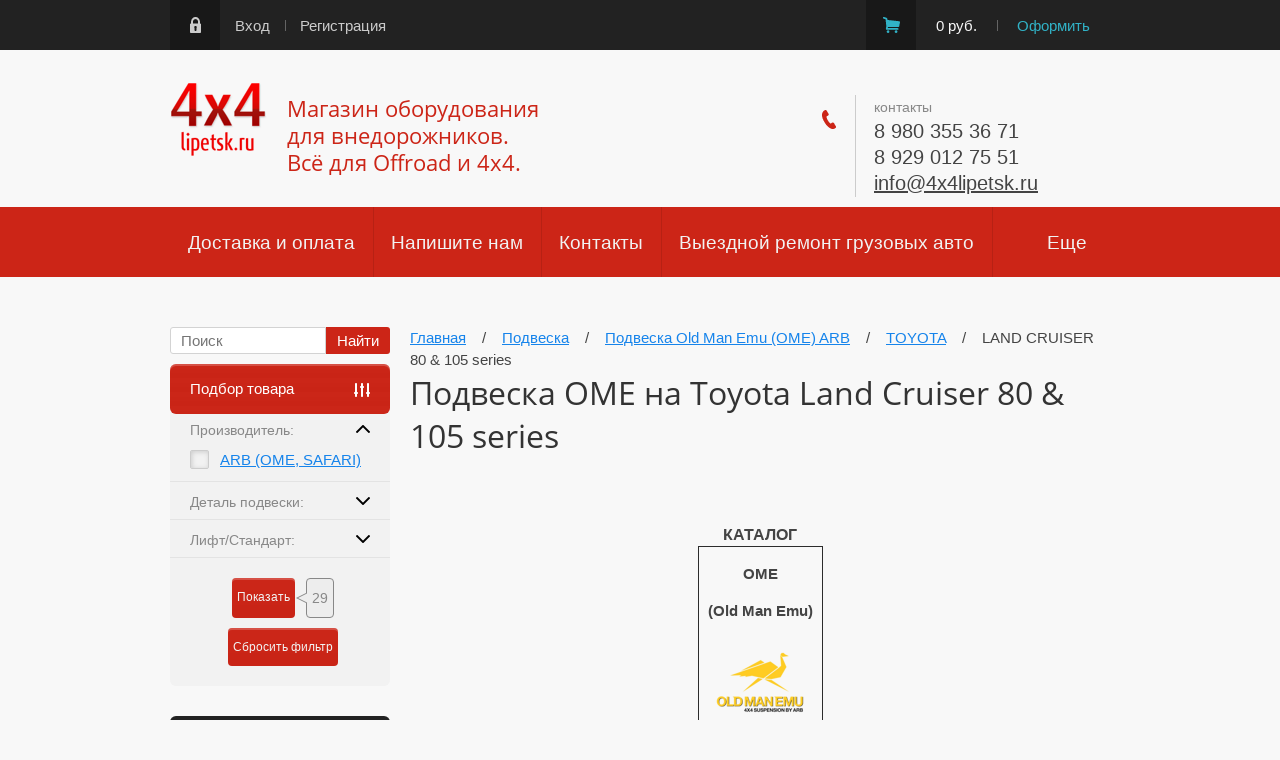

--- FILE ---
content_type: text/html; charset=utf-8
request_url: https://4x4lipetsk.ru/magazin/folder/podveska-arb-ome-landcruiser-80-105-series
body_size: 160111
content:

	<!doctype html><html lang="ru"><head><meta charset="utf-8"><meta name="robots" content="all"/><title>Купить подвеску OME для Toyota Land Cruiser 80 &amp; 105 series </title>
<!-- assets.top -->
<meta property="og:title" content="Подвеска OME на Toyota Land Cruiser 80 &amp;amp; 105 series">
<meta name="twitter:title" content="Подвеска OME на Toyota Land Cruiser 80 &amp;amp; 105 series">
<meta property="og:description" content="В магазине 4x4lipetsk можно приобрести подвеску OME на Toyota Land Cruiser 80 &amp;amp; 105 series; т. 8-980-355-36-71, отправляем по России и СНГ.">
<meta name="twitter:description" content="В магазине 4x4lipetsk можно приобрести подвеску OME на Toyota Land Cruiser 80 &amp;amp; 105 series; т. 8-980-355-36-71, отправляем по России и СНГ.">
<meta property="og:type" content="website">
<meta property="og:url" content="https://4x4lipetsk.ru/magazin/folder/podveska-arb-ome-landcruiser-80-105-series">
<meta property="og:site_name" content="4x4Lipetsk">
<meta property="vk:app_id" content="https://vk.com/4x4lipetsk">
<meta name="twitter:card" content="summary">
<!-- /assets.top -->
<meta name="description" content="В магазине 4x4lipetsk можно приобрести подвеску OME на Toyota Land Cruiser 80 &amp; 105 series; т. 8-980-355-36-71, отправляем по России и СНГ. "><meta name="keywords" content="LANDCRUISER 80 &amp; 105 SERIES "><meta name="SKYPE_TOOLBAR" content="SKYPE_TOOLBAR_PARSER_COMPATIBLE"><meta name="viewport" content="width=device-width, initial-scale=1.0, maximum-scale=1.0, user-scalable=no"><meta name="format-detection" content="telephone=no"><!--<meta http-equiv="x-rim-auto-match" content="none">--><script src="/t/v727/images/jquery-1.10.2.min.js"></script>

<link rel="stylesheet" href="/g/css/styles_articles_tpl.css">			
		
		
		
			<link rel="stylesheet" type="text/css" href="/g/shop2v2/default/css/theme.less.css">		
			<script type="text/javascript" src="/g/printme.js"></script>
		<script type="text/javascript" src="/g/shop2v2/default/js/tpl.js"></script>
		<script type="text/javascript" src="/g/shop2v2/default/js/baron.min.js"></script>
		
			<script type="text/javascript" src="/g/shop2v2/default/js/shop2.2.js"></script>
		
	<script type="text/javascript">shop2.init({"productRefs": [],"apiHash": {"getPromoProducts":"160b943117f40eff3f409f02766fa4e5","getSearchMatches":"1b47da8c3b9b4e3a645a6a1d15a590e1","getFolderCustomFields":"da9d1f0e98d68dcea120fcbf8c93820f","getProductListItem":"00fd82e8c6f04daddca6544e6151c0d6","cartAddItem":"631037f90e2bd5d04b544a600150fd7f","cartRemoveItem":"652f4457698aa57f541d7e18fffb29a2","cartUpdate":"96fc054b502c2158e3cb53a9abc38745","cartRemoveCoupon":"18b389b7c971ef12f6d9501d38595c54","cartAddCoupon":"8f31af991a72d1f7fd9bc187a9fdec0d","deliveryCalc":"ffdbb772d536677a7757fc4a58f3b16e","printOrder":"dc70a9534764709a35aea5816db17d0e","cancelOrder":"ec8bc25468d7d0c73970f1881f521bc5","cancelOrderNotify":"8d56f7acc1861ce1e2860a2cad924ff5","repeatOrder":"78251a465f5dabfb655d6d572aa95ce7","paymentMethods":"44f9819531c8a2db5a64b09ca5c1c2b8","compare":"e824efeda31c125b4477499ae706cffd"},"hash": null,"verId": 81838,"mode": "folder","step": "","uri": "/magazin","IMAGES_DIR": "/d/","my": {"list_picture_enlarge":true,"accessory":"\u0410\u043a\u0441\u0435\u0441\u0441\u0443\u0430\u0440\u044b","kit":"\u041a\u043e\u043c\u043f\u043b\u0435\u043a\u0442","recommend":"\u0420\u0435\u043a\u043e\u043c\u0435\u043d\u0434\u0443\u0435\u043c\u044b\u0435","similar":"\u041f\u043e\u0445\u043e\u0436\u0438\u0435","modification":"\u041c\u043e\u0434\u0438\u0444\u0438\u043a\u0430\u0446\u0438\u0438","min_count_in_select":9999,"show_product_unit":true},"shop2_cart_order_payments": 1,"cf_margin_price_enabled": 0,"maps_yandex_key":"cb63436c-0d26-4933-8fa9-4aa267e36d98","maps_google_key":""});shop2.filter._pre_params = "&s[folder_id]=52480700";shop2.facets.enabled = true;</script>
<style type="text/css">.product-item-thumb {width: 218px;}.product-item-thumb .product-image, .product-item-simple .product-image {height: 220px;width: 218px;}.product-item-thumb .product-amount .amount-title {width: 122px;}.product-item-thumb .product-price {width: 168px;}.shop2-product .product-side-l {width: 220px;}.shop2-product .product-image {height: 240px;width: 220px;}.shop2-product .product-thumbnails li {width: 63px;height: 63px;}</style>
 <link rel="stylesheet" href="/t/v727/images/theme8/theme.scss.css" /><!--[if lt IE 10]><script src="/g/libs/ie9-svg-gradient/0.0.1/ie9-svg-gradient.min.js"></script><script src="/g/libs/jquery-placeholder/2.0.7/jquery.placeholder.min.js"></script><script src="/g/libs/jquery-textshadow/0.0.1/jquery.textshadow.min.js"></script><script src="/g/s3/misc/ie/0.0.1/ie.js"></script><![endif]--><!--[if lt IE 9]><script src="/g/libs/html5shiv/html5.js"></script><![endif]--></head><body><div class="popup-wrapper"><div class="popup-inner"><div class="popup-form"><div class="popup-close"></div><div class="popup-include"></div><div class="tpl-anketa" data-api-url="/-/x-api/v1/public/?method=form/postform&param[form_id]=5839203&param[tpl]=db:form.minimal.tpl" data-api-type="form">
	
			<form method="post" action="/" class="site-popup-form">
		<input type="hidden" name="form_id" value="5839203">
		<input type="hidden" name="tpl" value="db:form.minimal.tpl">
		<div class="form-title">Персональный заказ</div>									        <div class="tpl-field type-text field-required">
	          <div class="field-title">Ваше имя: <span class="field-required-mark">*</span></div>	          <div class="field-value ">
	          		            	<input type="text" size="30" maxlength="100" value="" name="d[0]" />
	            	            	          </div>
	        </div>
	        						        <div class="tpl-field type-phone field-required">
	          <div class="field-title">Телефон: <span class="field-required-mark">*</span></div>	          <div class="field-value ">
	          		            	<input type="text" size="30" maxlength="20" value="" name="d[1]" />
	            	            	          </div>
	        </div>
	        						        <div class="tpl-field type-email">
	          <div class="field-title">E-mail:</div>	          <div class="field-value ">
	          		            	<input type="text" size="30" maxlength="100" value="" name="d[3]" />
	            	            	          </div>
	        </div>
	        						        <div class="tpl-field type-textarea">
	          <div class="field-title">Ваш запрос:</div>	          <div class="field-value ">
	          		            	<textarea cols="50" rows="7" name="d[4]"></textarea>
	            	            	          </div>
	        </div>
	        						        <div class="tpl-field type-checkbox field-required">
	          	          <div class="field-value ">
	          						<ul>
													<li><label><input type="checkbox" value="Да" name="d[5]" /><a href="/users/agreement" onclick="window.open(this.href, '', 'resizable=no,status=no,location=no,toolbar=no,menubar=no,fullscreen=no,scrollbars=no,dependent=no,width=1000,height=600'); return false;">Пользовательское соглашение</a></label></li>
											</ul>
					            	          </div>
	        </div>
	        		
		
		<div class="tpl-field tpl-field-button">
			<button type="submit" class="tpl-form-button">Отправить</button>
		</div>

		<re-captcha data-captcha="recaptcha"
     data-name="captcha"
     data-sitekey="6LddAuIZAAAAAAuuCT_s37EF11beyoreUVbJlVZM"
     data-lang="ru"
     data-rsize="invisible"
     data-type="image"
     data-theme="light"></re-captcha></form>
					</div>
</div></div></div><div class="site-wrapper"><div class="wrapper-in"><div class="shadow-menu"></div><div class="top-panel"><div class="menu-button"></div><div class="panel-inner"><div class="left-search-wrap"><form method="get" name="shop2_search" action="/magazin/search" class="left-search"><label><input name="search_text" type="text" placeholder="Поиск"></label><input type="submit" class="site-btn" value="Найти"><div class="myclear"></div><re-captcha data-captcha="recaptcha"
     data-name="captcha"
     data-sitekey="6LddAuIZAAAAAAuuCT_s37EF11beyoreUVbJlVZM"
     data-lang="ru"
     data-rsize="invisible"
     data-type="image"
     data-theme="light"></re-captcha></form></div><ul class="registration-links"><li><a href="/users/login">Вход</a></li><li><a href="/users/register">Регистрация</a></li></ul><div id="shop2-cart-preview">
	<ul class="site-cart" onclick="location.href='/magazin/cart';">
		<li>0 руб.</li>
		<li><a href="/magazin/cart">Оформить</a></li>
	</ul>
</div><!-- Cart Preview --></div></div><header role="banner" class="site-header"><div class="empty-block"></div><div class="logo-pic"><a href="https://4x4lipetsk.ru"><img alt="" src="/thumb/2/aJiE9-k2yrmZj7pxUOodJw/97r76/d/219310_0061_4.png" /></a></div><div class="header-left"><div class="site-name"><a href="https://4x4lipetsk.ru">Магазин оборудования для внедорожников. Всё для Offroad и 4x4.</a></div></div><div class="header-right"><div class="site-phones"><div class="phone-title">контакты</div><div class="phone"><div><a href="tel:8 980 355 36 71">8 980 355 36 71</a></div><div><a href="tel:8 929 012 75 51">8 929 012 75 51</a></div><div class="mail"><a href="mailto:info@4x4lipetsk.ru">info@4x4lipetsk.ru</a></div></div></div></div></header> <!-- .site-header --><nav class="menu-wrapper"><div class="menu-button dub"></div><div class="menu-scroll"><div class="shop2-block-login-form">
	<div class="login-title">Личный кабинет</div>
	<div class="login-body">
		<div class="login-title">Назад</div>
				<form method="post" action="/users" class="site-login-form">
			<input type="hidden" name="mode" value="login" />
			<div class="row">
				<label for="login">Логин или e-mail:</label>
				<label class="field text"><input type="text" name="login" id="login" tabindex="1" value="" /></label>
			</div>
			<div class="row">
				<label for="password">Пароль:</label>
				<label class="field password"><input type="password" name="password" id="password" tabindex="2" value="" /></label>
			</div>
			<div class="row">
				<button type="submit" class="signin-btn" tabindex="3">Войти</button>
			</div>
			<div class="row">
				<a href="/users/register" class="register">Регистрация</a><br>
				<a href="/users/forgot_password">Забыли пароль?</a>
			</div>
		<re-captcha data-captcha="recaptcha"
     data-name="captcha"
     data-sitekey="6LddAuIZAAAAAAuuCT_s37EF11beyoreUVbJlVZM"
     data-lang="ru"
     data-rsize="invisible"
     data-type="image"
     data-theme="light"></re-captcha></form>
		
	</div>
</div><div class="shop-folders">Каталог товаров</div><div class="slide-folders"><div class="categories-wrap_mobile"><ul class="categories_mobile"><li class="shop-folders">Каталог товаров</li><li ><a href="/magazin/folder/avtopalatki-markizy-tent-navesy">Автопалатки / Маркизы (Тент-навесы)</a></li><li class="sublevel"><a class="has_sublayer" href="/magazin/folder/aksessuary">Аксессуары</a><ul><li class="parrent_name"><a href="/magazin/folder/aksessuary">Аксессуары</a></li><li class="sublevel"><a class="has_sublayer" href="/magazin/folder/chekhly-avtomobilnye-na-sidenya">Чехлы автомобильные на сиденья</a><ul><li class="parrent_name"><a href="/magazin/folder/chekhly-avtomobilnye-na-sidenya">Чехлы автомобильные на сиденья</a></li><li ><a href="/magazin/folder/komlekty-predniye-zadniye-sidenya">Комлекты предние+задние сиденья</a></li><li ><a href="/magazin/folder/na-peredniye-sidenya">На передние сиденья</a></li><li ><a href="/magazin/folder/na-zadniye-sideniya">На задние сидения</a></li><li ><a href="/magazin/folder/razgruzki-na-sidenye">Разгрузки на сиденье</a></li></ul></li><li ><a href="/magazin/folder/shchetki-stekloochistitelya">Щетки стеклоочистителя</a></li></ul></li><li ><a href="/magazin/folder/alyuminiy-riflenyy-kvintet">Алюминий рифлёный (квинтет)</a></li><li class="sublevel"><a class="has_sublayer" href="/magazin/folder/bagazhniki-boksy-lestnitsy">Багажники / Боксы / Лестницы</a><ul><li class="parrent_name"><a href="/magazin/folder/bagazhniki-boksy-lestnitsy">Багажники / Боксы / Лестницы</a></li><li ><a href="/magazin/folder/bagazhniki-ekspeditsionnye">Багажники экспедиционные</a></li><li ><a href="/magazin/folder/bagazhnye-boksy-na-kryshu">Багажные боксы на крышу</a></li><li ><a href="/magazin/folder/lestnitsy-dlya-vnedorozhnikov">Лестницы для внедорожников</a></li><li ><a href="/magazin/folder/dop-oborudovaniye-dlya-bagazhnikov">Доп. оборудование и запчасти для багажников</a></li><li ><a href="/sredstva-krepleniya-gruza">Средства крепления груза</a></li></ul></li><li class="sublevel"><a class="has_sublayer" href="/magazin/folder/bampery-zashchita-porogi">Бамперы / Защита / Пороги</a><ul><li class="parrent_name"><a href="/magazin/folder/bampery-zashchita-porogi">Бамперы / Защита / Пороги</a></li><li ><a href="/magazin/folder/bampery-silovye">Силовые бамперы</a></li><li ><a href="/magazin/folder/ploshchadki-dlya-lebedok-cop">Площадки для лебёдок</a></li><li ><a href="/magazin/folder/porogi-silovye">Пороги силовые</a></li><li class="sublevel"><a class="has_sublayer" href="/magazin/folder/zashchita-dlya-vnedorozhnikov">Защита для внедорожников</a><ul><li class="parrent_name"><a href="/magazin/folder/zashchita-dlya-vnedorozhnikov">Защита для внедорожников</a></li><li ><a href="/magazin/folder/zashchita-na-vaz">Защита на ВАЗ</a></li><li ><a href="/magazin/folder/zashchita-gaz-sobol">Защита ГАЗ Соболь</a></li><li ><a href="/magazin/folder/zashchita-na-uaz">Защита на УАЗ</a></li><li ><a href="/magazin/folder/zashchita-na-ford">Защита на FORD</a></li><li ><a href="/magazin/folder/zashchita-na-isuzu">Защита на ISUZU</a></li><li ><a href="/magazin/folder/zashchita-na-land-rover">Защита на LAND ROVER</a></li><li ><a href="/magazin/folder/zashchita-na-mitsubishi">Защита на MITSUBISHI</a></li><li ><a href="/magazin/folder/zashchita-na-jeep">Защита на JEEP</a></li><li ><a href="/magazin/folder/zashchita-na-nissan">Защита на NISSAN</a></li><li ><a href="/magazin/folder/zashchita-na-suzuki">Защита на SUZUKI</a></li><li ><a href="/magazin/folder/zashchita-na-toyota">Защита на TOYOTA</a></li><li ><a href="/magazin/folder/zashchita-na-volkswagen">Защита на VOLKSWAGEN</a></li></ul></li><li ><a href="/magazin/folder/dop-oborudovaniye-dlya-bamperov">Доп. оборудование для бамперов</a></li><li ><a href="/magazin/folder/farkopy-tyagovo-scepnye-ustrojstva">Фаркопы, переходинки</a></li></ul></li><li class="sublevel"><a class="has_sublayer" href="/magazin/folder/blokirovki">Блокировки</a><ul><li class="parrent_name"><a href="/magazin/folder/blokirovki">Блокировки</a></li><li ><a href="/magazin/folder/blokirovka-na-vaz">Блокировка на ВАЗ</a></li><li ><a href="/magazin/folder/blokirovka-gaz">Блокировка на ГАЗ</a></li><li ><a href="/magazin/folder/uaz-grazhdanskij-most-spajser-timken">УАЗ гражданский мост (Спайсер, Тимкен)</a></li><li ><a href="/magazin/folder/uaz-voennyj-reduktornyj-most">УАЗ военный (редукторный) мост</a></li><li ><a href="/magazin/folder/blokirovka-differenciala-daihatsu">Блокировка Daihatsu</a></li><li ><a href="/magazin/folder/blokirovka-differenciala-great-wall">Блокировка Great Wall</a></li><li ><a href="/magazin/folder/blokirovka-isuzu">Блокировка ISUZU</a></li><li ><a href="/magazin/folder/blokirovka-differenciala-jeep">Блокировка JEEP</a></li><li ><a href="/magazin/folder/blokirovka-dlya-kia">Блокировка KIA</a></li><li ><a href="/magazin/folder/blokirovka-mazda">Блокировка MAZDA</a></li><li ><a href="/magazin/folder/blokirovka-differenciala-mitsubishi">Блокировка MITSUBISHI</a></li><li ><a href="/magazin/folder/blokirovka-differenciala-nissan">Блокировка NISSAN</a></li><li ><a href="/magazin/folder/blokirovka-land-rover">Блокировка LAND ROVER</a></li><li ><a href="/magazin/folder/blokirovki-dlya-renault">Блокировка RENAULT</a></li><li ><a href="/magazin/folder/blokirovka-differenciala-ssangyong">Блокировка SsangYong</a></li><li ><a href="/magazin/folder/blokirovka-suzuki">Блокировка SUZUKI</a></li><li ><a href="/magazin/folder/blokirovka-na-toyota">Блокировка TOYOTA</a></li><li ><a href="/magazin/folder/blokirovki-opel">Блокировка OPEL</a></li><li ><a href="/magazin/folder/zapchasti-remkomplekty-blokirovok">Запчасти, ремкомплекты блокировок</a></li></ul></li><li class="sublevel"><a class="has_sublayer" href="/magazin/folder/send-trak-sepi-braslety">Браслеты / Цепи / Сенд-траки</a><ul><li class="parrent_name"><a href="/magazin/folder/send-trak-sepi-braslety">Браслеты / Цепи / Сенд-траки</a></li><li ><a href="/magazin/folder/braslety-protivoskolzheniya">Браслеты противоскольжения</a></li><li ><a href="/magazin/folder/tsepi-protivoskolzheniya">Цепи противоскольжения</a></li><li ><a href="/magazin/folder/send-traki">Сэнд траки</a></li></ul></li><li class="sublevel"><a class="has_sublayer" href="/magazin/folder/diski-shiny">Диски / Шины</a><ul><li class="parrent_name"><a href="/magazin/folder/diski-shiny">Диски / Шины</a></li><li ><a href="/magazin/folder/diski-dlya-vnedorozhnikov">Диски для внедорожников</a></li><li ><a href="/magazin/folder/cepi-i-braslety-protivoskolzheniya">Цепи и браслеты противоскольжения</a></li><li ><a href="/magazin/folder/prostavki-kolesnyye">Проставки колесные</a></li><li ><a href="/magazin/folder/gayki-i-shpilki">Гайки и шпильки</a></li><li ><a href="/magazin/folder/kolpaki-stupichnyye">Колпаки ступичные</a></li><li ><a href="/magazin/folder/deflyatory">Дефляторы</a></li><li ><a href="/magazin/folder/kolesnye-ventili">Колёсные вентили</a></li><li ><a href="/magazin/folder/tire-lock">Tire Lock</a></li></ul></li><li class="sublevel"><a class="has_sublayer" href="/magazin/folder/domkraty-i-aksessuary">Домкраты и аксессуары</a><ul><li class="parrent_name"><a href="/magazin/folder/domkraty-i-aksessuary">Домкраты и аксессуары</a></li><li ><a href="/magazin/folder/domkrat">Домкраты</a></li><li ><a href="/magazin/folder/aksessuary-dlya-domkratov">Аксессуары для домкратов</a></li></ul></li><li class="sublevel"><a class="has_sublayer" href="/magazin/folder/kanistry-i-prinadlezhnosti">Канистры и принадлежности</a><ul><li class="parrent_name"><a href="/magazin/folder/kanistry-i-prinadlezhnosti">Канистры и принадлежности</a></li><li ><a href="/magazin/folder/kanistra">Канистры</a></li><li ><a href="/magazin/folder/prinadlezhnosti-dlya-kanistr">Принадлежности для канистр</a></li></ul></li><li ><a href="/magazin/folder/keysy-yashchiki-sumki">Кейсы / Ящики / Сумки</a></li><li class="sublevel"><a class="has_sublayer" href="/magazin/folder/haby-mufty-perednikh-koles">Колёсные муфты (ХАБЫ)</a><ul><li class="parrent_name"><a href="/magazin/folder/haby-mufty-perednikh-koles">Колёсные муфты (ХАБЫ)</a></li><li ><a href="/magazin/folder/kolesnye-mufty-gaz">Колесные муфты ГАЗ</a></li><li ><a href="/magazin/folder/kolesnye-mufty-uaz">Колесные муфты УАЗ</a></li><li ><a href="/magazin/folder/kolesnye-mufty-tagaz">Колесные муфты ТагАЗ (TAGAZ)</a></li><li ><a href="/magazin/folder/kolesnye-mufty-daihatsu">Колесные муфты DAIHATSU</a></li><li ><a href="/magazin/folder/kolesnye-mufty-ford">Колесные муфты FORD</a></li><li ><a href="/magazin/folder/kolesnye-mufty-great-wall">Колесные муфты GREAT WALL</a></li><li ><a href="/magazin/folder/kolesnye-mufty-hyundai">Колесные муфты HYUNDAI</a></li><li ><a href="/magazin/folder/kolesnye-mufty-isuzu">Колесные муфты ISUZU</a></li><li ><a href="/magazin/folder/kolesnye-mufty-jeep">Колесные муфты JEEP</a></li><li ><a href="/magazin/folder/kolesnye-mufty-kia">Колесные муфты KIA</a></li><li ><a href="/magazin/folder/kolesnye-mufty-land-rover">Колесные муфты LAND ROVER</a></li><li ><a href="/magazin/folder/kolesnye-mufty-mazda">Колесные муфты MAZDA</a></li><li ><a href="/magazin/folder/kolesnye-mufty-mitsubishi">Колесные муфты MITSUBISHI</a></li><li ><a href="/magazin/folder/kolesnye-mufty-nissan">Колесные муфты NISSAN</a></li><li ><a href="/magazin/folder/kolesnye-mufty-opel">Колесные муфты OPEL</a></li><li ><a href="/magazin/folder/kolesnye-mufty-ssang-yong-tagaz">Колесные муфты SSANG YONG/TAGAZ</a></li><li ><a href="/magazin/folder/kolesnye-mufty-suzuki">Колесные муфты SUZUKI</a></li><li ><a href="/magazin/folder/kolesnye-mufty-toyota">Колесные муфты TOYOTA</a></li></ul></li><li class="sublevel"><a class="has_sublayer" href="/magazin/folder/kompressory-pnevmosistemy">Компрессоры, пневмосистемы</a><ul><li class="parrent_name"><a href="/magazin/folder/kompressory-pnevmosistemy">Компрессоры, пневмосистемы</a></li><li ><a href="/magazin/folder/kompressory">Компрессоры</a></li><li ><a href="/magazin/folder/pnevmosistema">Пневмосистема</a></li><li ><a href="/magazin/folder/zapchasti-i-aksessuary-kompressorov">Запчасти и аксессуары компрессоров</a></li></ul></li><li ><a href="/magazin/folder/konsoli-potolochnye">Консоли потолочные</a></li><li class="sublevel"><a class="has_sublayer" href="/magazin/folder/krepleniya-universalnyye">Крепления универсальные</a><ul><li class="parrent_name"><a href="/magazin/folder/krepleniya-universalnyye">Крепления универсальные</a></li><li ><a href="/magazin/folder/krepleniya-quick-fist">Крепления QUICK FIST</a></li><li ><a href="/magazin/folder/krepleniya-dr-proizvoditeley">Крепления др. производителей</a></li></ul></li><li ><a href="/magazin/folder/kungi-kryshki-dlya-pikapov">Кунги, крышки для пикапов</a></li><li class="sublevel"><a class="has_sublayer" href="/magazin/folder/lebedki-i-zapchasti">Лебёдки и запчасти</a><ul><li class="parrent_name"><a href="/magazin/folder/lebedki-i-zapchasti">Лебёдки и запчасти</a></li><li ><a href="/magazin/folder/lebedki">Лебёдки автомобильные</a></li><li ><a href="/magazin/folder/zapchasti-i-aksessuary-dlya-lebedok">Запчасти и аксессуары для лебёдок</a></li><li ><a href="/magazin/folder/tros-dlya-lebedok">Трос для лебедок</a></li><li ><a href="/magazin/folder/ploshchadki-dlya-lebedok">Площадки для лебёдок</a></li><li ><a href="/magazin/folder/provoda-dlya-perenosnoj-lebedki">Провода и разъемы для переносной лебедки</a></li><li ><a href="/udliniteli-trosa">Удлинители троса</a></li><li ><a href="/stropa-korozashchitnaya-1">Стропа корозащитная</a></li><li ><a href="/shakly-1">Шаклы</a></li><li ><a href="/knopki-dlya-lebedki">Кнопки для лебёдки</a></li><li ><a href="/vyklyuchatel-massy-dlya-lebedok">Выключатель массы для лебёдок</a></li><li ><a href="/magazin/folder/nabory-pervoj-neobhodimosti">Наборы автомобилиста</a></li></ul></li><li class="sublevel"><a class="has_sublayer" href="/magazin/folder/lift-kuzova-bodilift">Лифт кузова (Бодилифт)</a><ul><li class="parrent_name"><a href="/magazin/folder/lift-kuzova-bodilift">Лифт кузова (Бодилифт)</a></li><li class="sublevel"><a class="has_sublayer" href="/magazin/folder/lift-kuzova-uaz">УАЗ</a><ul><li class="parrent_name"><a href="/magazin/folder/lift-kuzova-uaz">УАЗ</a></li><li ><a href="/magazin/folder/lift-kuzova-uaz-3151-ressory">УАЗ 3151 (рессоры)</a></li><li ><a href="/magazin/folder/lift-kuzova-uaz-hanter-pruzhiny-speredi">УАЗ Хантер (пружины спереди)</a></li><li ><a href="/magazin/folder/lift-kuzova-uaz-buhanka">УАЗ Буханка</a></li><li ><a href="/magazin/folder/lift-kuzova-uaz-patriot-simbir">УАЗ Патриот, Симбир</a></li></ul></li><li ><a href="/magazin/folder/lift-kuzova-tagaz-tajger">Тагаз Тайгер</a></li><li ><a href="/magazin/folder/lift-kuzova-mitsubishi">Mitsubishi</a></li><li ><a href="/magazin/folder/lift-kuzova-nissan">Nissan</a></li><li ><a href="/magazin/folder/lift-kuzova-vw-amarok">VW Amarok</a></li></ul></li><li class="sublevel"><a class="has_sublayer" href="/magazin/folder/podveska-usilennaya">Подвеска</a><ul><li class="parrent_name"><a href="/magazin/folder/podveska-usilennaya">Подвеска</a></li><li class="sublevel"><a class="has_sublayer" href="/magazin/folder/vaz">ВАЗ</a><ul><li class="parrent_name"><a href="/magazin/folder/vaz">ВАЗ</a></li><li ><a href="/magazin/folder/vaz-niva-21214-do-2009">ВАЗ НИВА 21214 (до 2009)</a></li><li ><a href="/magazin/folder/vaz-niva-21214m-2009">ВАЗ НИВА 21214М (2009+)</a></li><li ><a href="/vaz-2123-chevrolet-niva-2002-on">ВАЗ 2123 (Chevrolet NIVA) 2002+</a></li></ul></li><li class="sublevel"><a class="has_sublayer" href="/magazin/folder/gaz">ГАЗ</a><ul><li class="parrent_name"><a href="/magazin/folder/gaz">ГАЗ</a></li><li ><a href="/magazin/folder/gaz-sobol-4x4">ГАЗ СОБОЛЬ 4x4</a></li></ul></li><li class="sublevel"><a class="has_sublayer" href="/magazin/folder/tagaz">ТагАЗ / TAGAZ</a><ul><li class="parrent_name"><a href="/magazin/folder/tagaz">ТагАЗ / TAGAZ</a></li><li ><a href="/magazin/folder/tagaz-tiger-2008-2012">ТагАЗ/TAGAZ TIGER (2008-2012)</a></li><li ><a href="/magazin/folder/tagaz-road-partner-2008-2012">ТагАЗ/TAGAZ Road Partner (2008-2012)</a></li></ul></li><li class="sublevel"><a class="has_sublayer" href="/magazin/folder/uaz">УАЗ</a><ul><li class="parrent_name"><a href="/magazin/folder/uaz">УАЗ</a></li><li class="sublevel"><a class="has_sublayer" href="/magazin/folder/uaz-buhanka-fermer">УАЗ Буханка, Фермер и т. п.</a><ul><li class="parrent_name"><a href="/magazin/folder/uaz-buhanka-fermer">УАЗ Буханка, Фермер и т. п.</a></li><li ><a href="/magazin/folder/uaz-buhanka-mnogolistovye-ressory">УАЗ Буханка (многолистовые рессоры)</a></li><li ><a href="/magazin/folder/uaz-buhanka-malolistovye-ressory">УАЗ Буханка (малолистовые рессоры)</a></li></ul></li><li ><a href="/magazin/folder/uaz-hunter">УАЗ HUNTER</a></li><li ><a href="/magazin/folder/uaz-patriot-pickup">УАЗ PATRIOT / PICKUP</a></li><li ><a href="/magazin/folder/uaz-469-3151-ressory">УАЗ 469 / 3151 (рессоры)</a></li></ul></li><li class="sublevel"><a class="has_sublayer" href="/magazin/folder/asia-motors">ASIA MOTORS</a><ul><li class="parrent_name"><a href="/magazin/folder/asia-motors">ASIA MOTORS</a></li><li ><a href="/magazin/folder/rocsta-jd-js-7-1993-2000">ROCSTA JD/JS (7/1993-2000)</a></li></ul></li><li class="sublevel"><a class="has_sublayer" href="/magazin/folder/chevrolet">CHEVROLET</a><ul><li class="parrent_name"><a href="/magazin/folder/chevrolet">CHEVROLET</a></li><li ><a href="/magazin/folder/chevrolet-niva-2002-on">CHEVROLET NIVA 2002+</a></li><li ><a href="/magazin/folder/chevrolet-colorado-7-2012-2016">Colorado 7 (2012-2016)</a></li><li ><a href="/magazin/folder/chevrolet-trailblazer-2012-2016">Trailblazer (2012 - 2016)</a></li></ul></li><li ><a href="/magazin/folder/daihatsu">DAIHATSU</a></li><li class="sublevel"><a class="has_sublayer" href="/magazin/folder/dodge">DODGE</a><ul><li class="parrent_name"><a href="/magazin/folder/dodge">DODGE</a></li><li ><a href="/magazin/folder/dodge-ram-1500">DODGE RAM 1500</a></li><li ><a href="/magazin/folder/dodge-durango">DODGE Durango</a></li><li ><a href="/magazin/folder/dodge-nitro">DODGE Nitro</a></li></ul></li><li class="sublevel"><a class="has_sublayer" href="/magazin/folder/fiat">FIAT</a><ul><li class="parrent_name"><a href="/magazin/folder/fiat">FIAT</a></li><li ><a href="/magazin/folder/fiat-fullback-2016-on">FIAT FULLBACK (2016+)</a></li></ul></li><li class="sublevel"><a class="has_sublayer" href="/magazin/folder/ford">FORD</a><ul><li class="parrent_name"><a href="/magazin/folder/ford">FORD</a></li><li class="sublevel"><a class="has_sublayer" href="/magazin/folder/ford-ranger">FORD RANGER</a><ul><li class="parrent_name"><a href="/magazin/folder/ford-ranger">FORD RANGER</a></li><li ><a href="/magazin/folder/ford-ranger-1985-2006">FORD RANGER (1985 - 2006)</a></li><li ><a href="/magazin/folder/ford-ranger-2006-2011">FORD RANGER (2006 - 2011)</a></li><li ><a href="/magazin/folder/ford-ranger-t6-px-2011-on">FORD RANGER T6 PX (2011+)</a></li></ul></li><li ><a href="/magazin/folder/ford-everest-2015-on-3.2">FORD EVEREST (2015+) 3.2</a></li><li ><a href="/magazin/folder/ford-expedition">FORD Expedition</a></li><li ><a href="/magazin/folder/ford-explorer">FORD Explorer</a></li><li ><a href="/magazin/folder/ford-maverick-escape">FORD Maverick(Escape)</a></li><li ><a href="/magazin/folder/ford-f150-350">FORD F150-350(series)</a></li></ul></li><li class="sublevel"><a class="has_sublayer" href="/magazin/folder/great-wall">GREAT WALL</a><ul><li class="parrent_name"><a href="/magazin/folder/great-wall">GREAT WALL</a></li><li ><a href="/magazin/folder/great-wall-wingle">GREAT WALL WINGLE</a></li><li ><a href="/magazin/folder/hover-h5">GREAT WALL Hover H5</a></li></ul></li><li class="sublevel"><a class="has_sublayer" href="/magazin/folder/haval">HAVAL</a><ul><li class="parrent_name"><a href="/magazin/folder/haval">HAVAL</a></li><li ><a href="/magazin/folder/haval-h9-2.0-benzin">HAVAL H9 (2.0 бензин)</a></li></ul></li><li ><a href="/magazin/folder/honda">HONDA</a></li><li class="sublevel"><a class="has_sublayer" href="/magazin/folder/hummer">HUMMER</a><ul><li class="parrent_name"><a href="/magazin/folder/hummer">HUMMER</a></li><li ><a href="/magazin/folder/hummer-h2">HUMMER H2</a></li><li ><a href="/magazin/folder/hummer-h3">HUMMER H3</a></li></ul></li><li class="sublevel"><a class="has_sublayer" href="/magazin/folder/hyundai">HYUNDAI</a><ul><li class="parrent_name"><a href="/magazin/folder/hyundai">HYUNDAI</a></li><li ><a href="/magazin/folder/hyundai-terracan">HYUNDAI TERRACAN</a></li></ul></li><li class="sublevel"><a class="has_sublayer" href="/magazin/folder/isuzu">ISUZU</a><ul><li class="parrent_name"><a href="/magazin/folder/isuzu">ISUZU</a></li><li class="sublevel"><a class="has_sublayer" href="/magazin/folder/isuzu-trooper">ISUZU TROOPER (Bighorn)</a><ul><li class="parrent_name"><a href="/magazin/folder/isuzu-trooper">ISUZU TROOPER (Bighorn)</a></li><li ><a href="/magazin/folder/isuzu-trooper-to-1986">ISUZU Trooper (до 1986)</a></li><li ><a href="/magazin/folder/isuzu-trooper-1986-1991">ISUZU Trooper (1986 - 1991)</a></li><li ><a href="/magazin/folder/isuzu-trooper-bighorn-monterey-1992-on">ISUZU Trooper/Bighorn/Monterey (1992+)</a></li></ul></li><li class="sublevel"><a class="has_sublayer" href="/magazin/folder/isuzu-rodeo">ISUZU RODEO</a><ul><li class="parrent_name"><a href="/magazin/folder/isuzu-rodeo">ISUZU RODEO</a></li><li ><a href="/magazin/folder/isuzu-rodeo-kb-tf-1983-1988">RODEO KB/TF (1983 - 1988)</a></li><li ><a href="/magazin/folder/isuzu-rodeo-kb-tfs-1988-2003">RODEO KB/TFS (1988 - 2003)</a></li><li ><a href="/magazin/folder/isuzu-rodeo-opel-frontera">ISUZU RODEO / OPEL FRONTERA</a></li></ul></li><li class="sublevel"><a class="has_sublayer" href="/magazin/folder/isuzu-d-max">D-MAX</a><ul><li class="parrent_name"><a href="/magazin/folder/isuzu-d-max">D-MAX</a></li><li ><a href="/magazin/folder/isuzu-rodeo-ra-ra7-rc-2003-2012">RODEO/COLORADO/D-MAX  RA/RA7/RC (2003 - 2012)</a></li><li ><a href="/magazin/folder/isuzu-d-max-rg-2012-2016">D-MAX RG (2012 - 2016)</a></li><li ><a href="/magazin/folder/isuzu-d-max-rg-2016-on">D-MAX RG (2016+)</a></li></ul></li><li ><a href="/magazin/folder/isuzu-mu-x-2013-on">MU-X (2013+)</a></li><li ><a href="/magazin/folder/isuzu-vehicross">ISUZU VehiCROSS</a></li></ul></li><li class="sublevel"><a class="has_sublayer" href="/magazin/folder/jeep">JEEP</a><ul><li class="parrent_name"><a href="/magazin/folder/jeep">JEEP</a></li><li class="sublevel"><a class="has_sublayer" href="/magazin/folder/jeep-cherokee">JEEP CHEROKEE</a><ul><li class="parrent_name"><a href="/magazin/folder/jeep-cherokee">JEEP CHEROKEE</a></li><li ><a href="/magazin/folder/cherokee-xj-1984">CHEROKEE XJ (1984+)</a></li><li ><a href="/magazin/folder/cherokee-liberty-kj-2001-2006">CHEROKEE LIBERTY KJ (2001 - 2006)</a></li><li ><a href="/magazin/folder/cherokee-liberty-kk-2007-2012">CHEROKEE LIBERTY KK (2007 - 2012)</a></li></ul></li><li class="sublevel"><a class="has_sublayer" href="/magazin/folder/jeep-grand-cherokee">JEEP GRAND CHEROKEE</a><ul><li class="parrent_name"><a href="/magazin/folder/jeep-grand-cherokee">JEEP GRAND CHEROKEE</a></li><li ><a href="/magazin/folder/jeep-grand-cherokee-zj-zg-1992-1999">JEEP GRAND CHEROKEE ZJ, ZG (1992 - 1999)</a></li><li ><a href="/magazin/folder/jeep-grand-cherokee-wj-wg-1999-2005">JEEP GRAND CHEROKEE WJ, WG (1999 - 2005)</a></li><li ><a href="/magazin/folder/jeep-grand-cherokee-wk2-2011">JEEP GRAND CHEROKEE WK2 (2011+)</a></li></ul></li><li class="sublevel"><a class="has_sublayer" href="/magazin/folder/jeep-wrangler">JEEP WRANGLER</a><ul><li class="parrent_name"><a href="/magazin/folder/jeep-wrangler">JEEP WRANGLER</a></li><li ><a href="/magazin/folder/wrangler-yj-1986-1996">WRANGLER YJ (1986 - 1996)</a></li><li ><a href="/magazin/folder/wrangler-tj-1996-2007">WRANGLER TJ (1996 - 2007)</a></li><li class="sublevel"><a class="has_sublayer" href="/magazin/folder/wrangler-jk-2007-2018">WRANGLER JK (2007 - 2018)</a><ul><li class="parrent_name"><a href="/magazin/folder/wrangler-jk-2007-2018">WRANGLER JK (2007 - 2018)</a></li><li ><a href="/magazin/folder/wrangler-jk-2007-2018-3d">WRANGLER JK (2007 - 2018) 3D</a></li><li ><a href="/magazin/folder/wrangler-jk-2007-2018-5d">WRANGLER JK (2007 - 2018) 5D</a></li></ul></li><li ><a href="/magazin/folder/wrangler-jl-08-2018">WRANGLER JL (08/2018+)</a></li></ul></li></ul></li><li class="sublevel"><a class="has_sublayer" href="/magazin/folder/kia">KIA</a><ul><li class="parrent_name"><a href="/magazin/folder/kia">KIA</a></li><li ><a href="/magazin/folder/kia-sorento-2003-2009">KIA SORENTO (2003 - 2009)</a></li></ul></li><li class="sublevel"><a class="has_sublayer" href="/magazin/folder/land-rover">LAND ROVER</a><ul><li class="parrent_name"><a href="/magazin/folder/land-rover">LAND ROVER</a></li><li class="sublevel"><a class="has_sublayer" href="/magazin/folder/defender">DEFENDER</a><ul><li class="parrent_name"><a href="/magazin/folder/defender">DEFENDER</a></li><li ><a href="/magazin/folder/defender-90">DEFENDER 90</a></li><li ><a href="/magazin/folder/defender-110-130">DEFENDER 110/130</a></li><li ><a href="/magazin/folder/defender-110-trayback">DEFENDER 110 Trayback</a></li></ul></li><li class="sublevel"><a class="has_sublayer" href="/magazin/folder/discovery">DISCOVERY</a><ul><li class="parrent_name"><a href="/magazin/folder/discovery">DISCOVERY</a></li><li ><a href="/magazin/folder/discovery-1-1989-1998">DISCOVERY 1 (1989 - 1998)</a></li><li ><a href="/magazin/folder/discovery-2-td5-1999-2005">DISCOVERY 2 TD5 (1999 - 2005)</a></li><li ><a href="/magazin/folder/iscovery-3-2004-2009">DISCOVERY 3 (2004 - 2009)</a></li></ul></li><li ><a href="/magazin/folder/range-rover-1971-1995">RANGE ROVER (1971 - 1995)</a></li></ul></li><li class="sublevel"><a class="has_sublayer" href="/magazin/folder/mazda">MAZDA</a><ul><li class="parrent_name"><a href="/magazin/folder/mazda">MAZDA</a></li><li ><a href="/magazin/folder/mazda-b2500-1987-2006">MAZDA B2500 (1987 - 2006)</a></li><li ><a href="/magazin/folder/mazda-bt-50-2006-2011">MAZDA BT 50 (2006 - 2011)</a></li><li ><a href="/magazin/folder/mazda-bt-50-2011-on">MAZDA BT 50 (2011+)</a></li></ul></li><li class="sublevel"><a class="has_sublayer" href="/magazin/folder/mercedes">MERCEDES</a><ul><li class="parrent_name"><a href="/magazin/folder/mercedes">MERCEDES</a></li><li ><a href="/magazin/folder/mercedes-g-wagen">MERCEDES G-Wagen</a></li></ul></li><li class="sublevel"><a class="has_sublayer" href="/magazin/folder/mitsubishi">MITSUBISHI</a><ul><li class="parrent_name"><a href="/magazin/folder/mitsubishi">MITSUBISHI</a></li><li class="sublevel"><a class="has_sublayer" href="/magazin/folder/mitsubishi-l200-podveska">MITSUBISHI L200</a><ul><li class="parrent_name"><a href="/magazin/folder/mitsubishi-l200-podveska">MITSUBISHI L200</a></li><li ><a href="/magazin/folder/l200-1983-1993">L200 (1983 - 1993)</a></li><li ><a href="/magazin/folder/l200-me-mf-mg-mh-mj-1993-1996">L200 ME, MF, MG, MH, MJ (1993 - 1996)</a></li><li ><a href="/magazin/folder/l200-mk-1996-2005">L200 MК (1996 - 2005)</a></li><li ><a href="/magazin/folder/l200-ml-mn-2005-2015">L200 ML / MN (2005 - 2015)</a></li><li ><a href="/magazin/folder/l200-mq-2015">L200 MQ (2015+)</a></li><li ><a href="/magazin/folder/l200-triton-11-2018-mr">L200 / TRITON MR (11/2018+)</a></li></ul></li><li class="sublevel"><a class="has_sublayer" href="/magazin/folder/mitsubishi-pajero">MITSUBISHI PAJERO</a><ul><li class="parrent_name"><a href="/magazin/folder/mitsubishi-pajero">MITSUBISHI PAJERO</a></li><li ><a href="/magazin/folder/mitsubishi-pajero-na-ng-1983-1992-torsiony-i-ressory">MITSUBISHI PAJERO NA/NG (1983 - 1992) (торсионы и рессоры)</a></li><li ><a href="/magazin/folder/mitsubishi-pajero-na-ng-1988-1992-torsiony-i-pruzhiny">MITSUBISHI PAJERO NA/NG (1988 - 1992) (торсионы и пружины)</a></li><li ><a href="/magazin/folder/mitsubishi-pajero-2-nh-nl-1992-1999-torsiony-i-ressory">MITSUBISHI PAJERO 2 NH/NL (1992 - 1999) (торсионы и рессоры)</a></li><li ><a href="/magazin/folder/mitsubishi-pajero-nh/nl-1991-2000-torsiony-i-pruzhiny">MITSUBISHI PAJERO NH/NL (1991 - 2000) (торсионы и пружины)</a></li><li ><a href="/magazin/folder/mitsubishi-pajero-3-nm-np-ns/nt-2000-2006">MITSUBISHI PAJERO 3 NM/NP/NS/NT (2000 - 2006)</a></li><li ><a href="/magazin/folder/mitsubishi-pajero-4-nm/np/ns/nt-2006-on">MITSUBISHI PAJERO 4 NM/NP/NS/NT (2006+)</a></li></ul></li><li class="sublevel"><a class="has_sublayer" href="/magazin/folder/mitsubishi-pajero-sport">MITSUBISHI PAJERO SPORT</a><ul><li class="parrent_name"><a href="/magazin/folder/mitsubishi-pajero-sport">MITSUBISHI PAJERO SPORT</a></li><li ><a href="/magazin/folder/mitsubishi-pajero-sport-1-1998-2008-szadi-ressory">PAJERO SPORT 1 (1998 - 2008) сзади рессоры</a></li><li ><a href="/magazin/folder/mitsubishi-pajero-sport-1-1998-2008-szadi-pruzhiny">PAJERO SPORT 1 (1998 - 2008) сзади пружины</a></li><li ><a href="/magazin/folder/mitsubishi-pajero-sport-2-2009-2015">PAJERO SPORT 2 (2009 - 2015)</a></li><li ><a href="/magazin/folder/mitsubishi-pajero-sport-3-2015-on">PAJERO SPORT 3 (2015+)</a></li></ul></li><li ><a href="/magazin/folder/mitsubishi-pajero-io-pinin-qa-1999-on">PAJERO iO PININ QA (1999+)</a></li><li class="sublevel"><a class="has_sublayer" href="/magazin/folder/mitsubishi-delica-l400">MITSUBISHI DELICA</a><ul><li class="parrent_name"><a href="/magazin/folder/mitsubishi-delica-l400">MITSUBISHI DELICA</a></li><li ><a href="/magazin/folder/mitsubishi-delica-l200-1979-1986">MITSUBISHI DELICA L200 (1979 - 1986)</a></li><li ><a href="/magazin/folder/mitsubishi-delica-l300-1983-1994">MITSUBISHI DELICA L300 (1983 - 1994)</a></li><li ><a href="/magazin/folder/mitsubishi-delica-l400-1994">MITSUBISHI DELICA L400 (1994 - 2007)</a></li></ul></li></ul></li><li class="sublevel"><a class="has_sublayer" href="/magazin/folder/nissan">NISSAN</a><ul><li class="parrent_name"><a href="/magazin/folder/nissan">NISSAN</a></li><li ><a href="/magazin/folder/nissan-armada-2003">NISSAN ARMADA (2003+)</a></li><li class="sublevel"><a class="has_sublayer" href="/magazin/folder/nissan-navara">NISSAN NAVARA</a><ul><li class="parrent_name"><a href="/magazin/folder/nissan-navara">NISSAN NAVARA</a></li><li ><a href="/magazin/folder/navara-d21-1985-1996">NAVARA D21 (1985 - 1996)</a></li><li ><a href="/magazin/folder/navara-d22-np300-1997">NAVARA D22 / NP300 (1997+)</a></li><li class="sublevel"><a class="has_sublayer" href="/magazin/folder/navara-d40-2004-2015">NAVARA D40 (2004 - 2015)</a><ul><li class="parrent_name"><a href="/magazin/folder/navara-d40-2004-2015">NAVARA D40 (2004 - 2015)</a></li><li ><a href="/magazin/folder/navara-d40-2004-2015-2-5td-v6-benzin">NAVARA D40 (2004 - 2015) 2.5TD /  V6 Бензин</a></li><li ><a href="/magazin/folder/navara-d40-2004-2015-3.0-v6-diesel">NAVARA D40 (2004 - 2015 ) 3.0 V6 Дизель</a></li></ul></li><li class="sublevel"><a class="has_sublayer" href="/magazin/folder/nissan-navara-np300-2014">NISSAN NAVARA D23/NP300 (2014+)</a><ul><li class="parrent_name"><a href="/magazin/folder/nissan-navara-np300-2014">NISSAN NAVARA D23/NP300 (2014+)</a></li><li ><a href="/magazin/folder/nissan-navara-np300-2014-ressory-szadi">NISSAN NAVARA NP300 (2014+) рессоры сзади</a></li><li ><a href="/magazin/folder/nissan-navara-np300-2015-pruzhiny-szadi">NISSAN NAVARA NP300 (2015+) пружины сзади</a></li></ul></li></ul></li><li class="sublevel"><a class="has_sublayer" href="/magazin/folder/nissan-patrol">NISSAN PATROL</a><ul><li class="parrent_name"><a href="/magazin/folder/nissan-patrol">NISSAN PATROL</a></li><li class="sublevel"><a class="has_sublayer" href="/magazin/folder/patrol-160-1980-1988">PATROL 160 (1980 - 1988)</a><ul><li class="parrent_name"><a href="/magazin/folder/patrol-160-1980-1988">PATROL 160 (1980 - 1988)</a></li><li ><a href="/magazin/folder/patrol-160-1980-1984">PATROL 160 (1980 - 1984)</a></li><li ><a href="/magazin/folder/patrol-160-1984-1988">PATROL 160 (1984 - 1988)</a></li></ul></li><li class="sublevel"><a class="has_sublayer" href="/magazin/folder/patrol-y60-1988-1998">PATROL Y60 (1988 - 1998)</a><ul><li class="parrent_name"><a href="/magazin/folder/patrol-y60-1988-1998">PATROL Y60 (1988 - 1998)</a></li><li ><a href="/magazin/folder/patrol-y60-1988-1998-3d">PATROL Y60 (1988 - 1998) 3D</a></li><li ><a href="/magazin/folder/patrol-y60-1988-1998-5d">PATROL Y60 (1988 - 1998) 5D</a></li></ul></li><li ><a href="/magazin/folder/patrol-y61-1998-2009">PATROL Y61 (1998 - 2009)</a></li><li ><a href="/magazin/folder/patrol-y62-2009">PATROL Y62 (2009+)</a></li><li class="sublevel"><a class="has_sublayer" href="/magazin/folder/patrol-gq-gu-cab-1988">PATROL GQ/GU CAB (1988+)</a><ul><li class="parrent_name"><a href="/magazin/folder/patrol-gq-gu-cab-1988">PATROL GQ/GU CAB (1988+)</a></li><li ><a href="/magazin/folder/patrol-gq-y60-cab-ressory-ressory-1988">PATROL GQ Y60 CAB (1988+) (рессоры/рессоры)</a></li><li ><a href="/magazin/folder/patrol-gq-y60-gu-y61-cab-pruzhiny-ressory">PATROL GQ (Y60) / GU (Y61) CAB (Пружины/Рессоры)</a></li><li ><a href="/magazin/folder/patrol-gq-y60-gu-y61-cab-pruzhiny-pruzhiny">PATROL GQ (Y60) / GU (Y61) CAB (Пружины/Пружины)</a></li></ul></li></ul></li><li class="sublevel"><a class="has_sublayer" href="/magazin/folder/nissan-pathfinder-terrano">NISSAN PATHFINDER</a><ul><li class="parrent_name"><a href="/magazin/folder/nissan-pathfinder-terrano">NISSAN PATHFINDER</a></li><li ><a href="/magazin/folder/nissan-pathfinder-wd21">PATHFINDER WD21</a></li><li ><a href="/magazin/folder/nissan-pathfinder-r50-1996-2004">NISSAN PATHFINDER R50 (1996 - 2004)</a></li><li ><a href="/magazin/folder/nissan-pathfinder-r51-2005">NISSAN PATHFINDER R51 (2005+)</a></li></ul></li><li ><a href="/magazin/folder/nissan-paladin-do-2005">NISSAN PALADIN (до 2005)</a></li><li class="sublevel"><a class="has_sublayer" href="/magazin/folder/nissan-terrano">NISSAN TERRANO</a><ul><li class="parrent_name"><a href="/magazin/folder/nissan-terrano">NISSAN TERRANO</a></li><li ><a href="/magazin/folder/terrano-r20-1985-1995">TERRANO R20 (1985 - 1995)</a></li><li ><a href="/magazin/folder/terrano-r20-1997">TERRANO R20 (1997+)</a></li><li ><a href="/magazin/folder/nissan-terrano-3-d10-2010">NISSAN TERRANO 3 (D10) 2010+</a></li></ul></li><li ><a href="/magazin/folder/nissan-titan-2003">NISSAN TITAN (2003+)</a></li><li ><a href="/magazin/folder/nissan-xterra-2005">NISSAN XTERRA (2005+)</a></li><li ><a href="/magazin/folder/nissan-x-trail-t30">NISSAN X-TRAIL (T30)</a></li></ul></li><li class="sublevel"><a class="has_sublayer" href="/magazin/folder/opel">OPEL</a><ul><li class="parrent_name"><a href="/magazin/folder/opel">OPEL</a></li><li ><a href="/magazin/folder/frontera-1995-1999">OPEL FRONTERA (1995 - 1/1999)</a></li><li ><a href="/magazin/folder/opel-monterey-1992">OPEL Monterey (1992+)</a></li></ul></li><li class="sublevel"><a class="has_sublayer" href="/magazin/folder/renault">RENAULT</a><ul><li class="parrent_name"><a href="/magazin/folder/renault">RENAULT</a></li><li ><a href="/magazin/folder/renault-duster">RENAULT DUSTER</a></li></ul></li><li class="sublevel"><a class="has_sublayer" href="/magazin/folder/ssang-yong">SSANG YONG</a><ul><li class="parrent_name"><a href="/magazin/folder/ssang-yong">SSANG YONG</a></li><li ><a href="/magazin/folder/ssangyong-korando">SSANGYONG KORANDO</a></li><li ><a href="/magazin/folder/ssang-yong-kyron-2005-2015">SSANG YONG KYRON (2005-2015)</a></li><li class="sublevel"><a class="has_sublayer" href="/magazin/folder/ssang-yong-rexton-2001-2012">SSANG YONG REXTON (2001 - 2012)</a><ul><li class="parrent_name"><a href="/magazin/folder/ssang-yong-rexton-2001-2012">SSANG YONG REXTON (2001 - 2012)</a></li><li ><a href="/magazin/folder/ssang-yong-rexton-1-2001-2006">SSANG YONG REXTON 1 (2001 - 2006)</a></li><li ><a href="/magazin/folder/ssang-yong-rexton-2-2006-mostovaya-zadnyaya-podveska">SSANG YONG REXTON 2 (2006+) мостовая задняя подвеска</a></li><li ><a href="/magazin/folder/ssang-yong-rexton-2-2006-xvt-nezavisimaya-zadnyaya-podveska">SSANG YONG REXTON 2 (2006+) XVT независимая задняя подвеска</a></li></ul></li><li ><a href="/magazin/folder/ssangyong-musso">SSANGYONG MUSSO</a></li></ul></li><li class="sublevel"><a class="has_sublayer" href="/magazin/folder/subaru">SUBARU</a><ul><li class="parrent_name"><a href="/magazin/folder/subaru">SUBARU</a></li><li ><a href="/magazin/folder/subaru-forester-1997-2013">Forester (1997 - 2013)</a></li></ul></li><li class="sublevel"><a class="has_sublayer" href="/magazin/folder/suzuki">SUZUKI</a><ul><li class="parrent_name"><a href="/magazin/folder/suzuki">SUZUKI</a></li><li ><a href="/magazin/folder/samurai-lj-sj-1981-on">SAMURAI (SIERRA) LJ / SJ (1981+)</a></li><li ><a href="/magazin/folder/sierra-sj80-1997-on">SAMURAI (SIERRA) SJ80 (1997+)</a></li><li ><a href="/magazin/folder/jimny-1998">JIMNY (1998+)</a></li><li ><a href="/magazin/folder/vitara-1988-on">VITARA (1988+)</a></li><li ><a href="/magazin/folder/grand-vitara-1998-2005">GRAND VITARA (1998 - 8/2005)</a></li><li ><a href="/magazin/folder/grand-vitara-2005-on">GRAND VITARA (8/2005+)</a></li></ul></li><li class="sublevel"><a class="has_sublayer" href="/magazin/folder/toyota">TOYOTA</a><ul><li class="parrent_name"><a href="/magazin/folder/toyota">TOYOTA</a></li><li class="sublevel"><a class="has_sublayer" href="/magazin/folder/toyota-4runner">TOYOTA 4RUNNER</a><ul><li class="parrent_name"><a href="/magazin/folder/toyota-4runner">TOYOTA 4RUNNER</a></li><li ><a href="/magazin/folder/4runner-n60-1988-1997-szadi-ressory">4RUNNER N60 (1985-1997) (сзади рессоры)</a></li><li ><a href="/magazin/folder/4runner-surf-n130-v6-1990-1997-szadi-pruzhiny">4RUNNER/SURF N130 (1989-1997) (сзади пружины)</a></li><li ><a href="/magazin/folder/4runner-vzn-rzn-180-185-1996-2002">4RUNNER VZN / RZN 180/185 (1996 - 2002)</a></li><li ><a href="/magazin/folder/4runner-n210-280-2003-on">4RUNNER N210-280 (2003+)</a></li></ul></li><li class="sublevel"><a class="has_sublayer" href="/magazin/folder/toyota-fortuner">TOYOTA FORTUNER</a><ul><li class="parrent_name"><a href="/magazin/folder/toyota-fortuner">TOYOTA FORTUNER</a></li><li ><a href="/magazin/folder/toyota-fortuner-2004-2015">TOYOTA FORTUNER (2004 - 2015)</a></li><li ><a href="/magazin/folder/toyota-fortuner-2015-on">TOYOTA FORTUNER (2015+)</a></li></ul></li><li ><a href="/magazin/folder/toyota-fj-cruiser">TOYOTA FJ CRUISER</a></li><li class="sublevel"><a class="has_sublayer" href="/magazin/folder/toyota-hilux">TOYOTA HILUX</a><ul><li class="parrent_name"><a href="/magazin/folder/toyota-hilux">TOYOTA HILUX</a></li><li ><a href="/magazin/folder/hilux-ln-rn-36-46-1979-1983">HILUX LN/RN 36/46 (1979 - 1983)</a></li><li ><a href="/magazin/folder/hilux-ln-rn-65-67-105-106-1983-1997">HILUX LN/RN 65/67/105/106 (1983 - 1997)</a></li><li ><a href="/magazin/folder/hilux-ln-rn-107-108-110-111-167-1997-2005">HILUX LN/RN 107/108/110/111/167 (1997 - 2005)</a></li><li ><a href="/magazin/folder/hilux-vigo-2005-2015">HILUX VIGO (2005 - 2015)</a></li><li ><a href="/magazin/folder/hilux-revo-2015-on">HILUX REVO (2015+)</a></li></ul></li><li class="sublevel"><a class="has_sublayer" href="/magazin/folder/toyota-land-cruiser-40-series">TOYOTA LAND CRUISER 40</a><ul><li class="parrent_name"><a href="/magazin/folder/toyota-land-cruiser-40-series">TOYOTA LAND CRUISER 40</a></li><li ><a href="/magazin/folder/toyota-land-cruiser-40-series-1960-1980">TOYOTA LAND CRUISER 40 (1960 - 1980)</a></li><li ><a href="/magazin/folder/toyota-land-cruiser-40-42-46-1980-1984">TOYOTA LAND CRUISER 40/42/46 (1980 - 1984)</a></li><li ><a href="/magazin/folder/toyota-land-cruiser-45-series-1960-1980">TOYOTA LAND CRUISER 45 (1960 - 1980)</a></li><li ><a href="/magazin/folder/toyota-land-cruiser-45-47-1980-1985">TOYOTA LAND CRUISER 45/47 (1980 - 1985)</a></li></ul></li><li class="sublevel"><a class="has_sublayer" href="/magazin/folder/toyota-land-cruiser-60-series">TOYOTA LAND CRUISER 60</a><ul><li class="parrent_name"><a href="/magazin/folder/toyota-land-cruiser-60-series">TOYOTA LAND CRUISER 60</a></li><li ><a href="/magazin/folder/toyota-land-cruiser-60-to-1986">TOYOTA LAND CRUISER 60 (до 1986)</a></li><li ><a href="/magazin/folder/toyota-land-cruiser-60-1986-on">TOYOTA LAND CRUISER 60 (1986+)</a></li></ul></li><li class="sublevel"><a class="has_sublayer" href="/magazin/folder/toyota-land-cruiser-70-series">TOYOTA LAND CRUISER 70</a><ul><li class="parrent_name"><a href="/magazin/folder/toyota-land-cruiser-70-series">TOYOTA LAND CRUISER 70</a></li><li ><a href="/magazin/folder/bundera-lj-rj-70-73-1984-1989-coil">BUNDERA LJ/RJ 70/73 (1984 - 1989) пружины</a></li><li ><a href="/magazin/folder/land-cruiser-lj/rj/kzj-70/73/78-1990-1996-coil">Land Cruiser LJ/RJ/KZJ 70/73/78 (1990 - 1996) пружины</a></li><li ><a href="/magazin/folder/land-cruiser-hzj/pzj-70/73-bj/fj-70/73/74-1984-1988-ressory">Land Cruiser HZJ/PZJ 70/73 BJ/FJ 70/73/74 (1984 - 1988) рессоры</a></li><li ><a href="/magazin/folder/land-cruiser-71-series">Land Cruiser 71</a></li><li ><a href="/magazin/folder/land-cruiser-75-series-1984-1999-leaf-5">Land Cruiser 75 (1984 - 1999) рессоры</a></li><li ><a href="/magazin/folder/land-cruiser-76-series-2007-on">Land Cruiser 76 (2007+)</a></li><li ><a href="/magazin/folder/landcruiser-hzj77-1990-ressory">Land Cruiser HZJ77 (1990+) рессоры</a></li><li ><a href="/magazin/folder/land-cruiser-78-series-1999-on">Land Cruiser 78 SERIES (1999+)</a></li><li ><a href="/magazin/folder/land-cruiser-79-series-1999-on">Land Cruiser 79 (1999+)</a></li><li ><a href="/magazin/folder/land-cruiser-79-series-dual-cab-2013-on">Land Cruiser 79 Dual Cab (2013+)</a></li></ul></li><li class="sublevel"><a class="has_sublayer" href="/magazin/folder/toyota-land-cruiser-80-series">TOYOTA LAND CRUISER 80</a><ul><li class="parrent_name"><a href="/magazin/folder/toyota-land-cruiser-80-series">TOYOTA LAND CRUISER 80</a></li><li ><a href="/magazin/folder/toyota-land-cruiser-80-levyj-rul">TOYOTA LAND CRUISER 80 (левый руль)</a></li><li ><a href="/magazin/folder/toyota-land-cruiser-80-pravyj-rul">TOYOTA LAND CRUISER 80 (правый руль)</a></li></ul></li><li class="sublevel"><a class="has_sublayer" href="/magazin/folder/toyota-land-cruiser-100-series">TOYOTA LAND CRUISER 100</a><ul><li class="parrent_name"><a href="/magazin/folder/toyota-land-cruiser-100-series">TOYOTA LAND CRUISER 100</a></li><li ><a href="/magazin/folder/land-cruiser-100-benzin">LAND CRUISER 100 (бензин)</a></li><li ><a href="/magazin/folder/land-cruiser-100-dizel">LAND CRUISER 100 (дизель)</a></li></ul></li><li class="sublevel"><a class="has_sublayer" href="/magazin/folder/toyota-land-cruiser-105-series">TOYOTA LAND CRUISER 105</a><ul><li class="parrent_name"><a href="/magazin/folder/toyota-land-cruiser-105-series">TOYOTA LAND CRUISER 105</a></li><li ><a href="/magazin/folder/toyota-land-cruiser-105-levyj-rul">TOYOTA LAND CRUISER 105 (левый руль)</a></li><li ><a href="/magazin/folder/toyota-land-cruiser-105-pravyj-rul">TOYOTA LAND CRUISER 105 (правый руль)</a></li></ul></li><li ><a href="/magazin/folder/toyota-land-cruiser-200-series">TOYOTA LAND CRUISER 200</a></li><li class="sublevel"><a class="has_sublayer" href="/magazin/folder/toyota-land-cruiser-prado">TOYOTA LAND CRUISER PRADO</a><ul><li class="parrent_name"><a href="/magazin/folder/toyota-land-cruiser-prado">TOYOTA LAND CRUISER PRADO</a></li><li ><a href="/magazin/folder/land-cruiser-prado-70">LAND CRUISER PRADO 70</a></li><li class="sublevel"><a class="has_sublayer" href="/magazin/folder/land-cruiser-prado-90-95">LAND CRUISER PRADO 90/95</a><ul><li class="parrent_name"><a href="/magazin/folder/land-cruiser-prado-90-95">LAND CRUISER PRADO 90/95</a></li><li ><a href="/magazin/folder/land-cruiser-prado-90/95-3d">LAND CRUISER PRADO 90/95 (3D)</a></li><li class="sublevel"><a class="has_sublayer" href="/magazin/folder/land-cruiser-prado-90/95-5d">LAND CRUISER PRADO 90/95 (5D)</a><ul><li class="parrent_name"><a href="/magazin/folder/land-cruiser-prado-90/95-5d">LAND CRUISER PRADO 90/95 (5D)</a></li><li ><a href="/magazin/folder/land-cruiser-prado-90/95-benzin-5d">LAND CRUISER PRADO 90/95 (бензин) 5D</a></li><li ><a href="/magazin/folder/land-cruiser-prado-90/95-dizel-5d">LAND CRUISER PRADO 90/95 (дизель) 5D</a></li></ul></li></ul></li><li class="sublevel"><a class="has_sublayer" href="/magazin/folder/land-cruiser-prado-120">LAND CRUISER PRADO 120</a><ul><li class="parrent_name"><a href="/magazin/folder/land-cruiser-prado-120">LAND CRUISER PRADO 120</a></li><li ><a href="/magazin/folder/land-cruiser-prado-120-3d">LAND CRUISER PRADO 120 (3D)</a></li><li class="sublevel"><a class="has_sublayer" href="/magazin/folder/land-cruiser-prado-120-5d">LAND CRUISER PRADO 120 (5D)</a><ul><li class="parrent_name"><a href="/magazin/folder/land-cruiser-prado-120-5d">LAND CRUISER PRADO 120 (5D)</a></li><li ><a href="/magazin/folder/land-cruiser-prado-120-benzin-5d">LAND CRUISER PRADO 120 (бензин) 5D</a></li><li ><a href="/magazin/folder/land-cruiser-prado-120-dizel-5d">LAND CRUISER PRADO 120 (дизель) 5D</a></li></ul></li></ul></li><li class="sublevel"><a class="has_sublayer" href="/magazin/folder/land-cruiser-prado-150">LAND CRUISER PRADO 150</a><ul><li class="parrent_name"><a href="/magazin/folder/land-cruiser-prado-150">LAND CRUISER PRADO 150</a></li><li ><a href="/magazin/folder/land-cruiser-prado-150-3d">LAND CRUISER PRADO 150 (3D)</a></li><li class="sublevel"><a class="has_sublayer" href="/magazin/folder/land-cruiser-prado-150-5d">LAND CRUISER PRADO 150 (5D)</a><ul><li class="parrent_name"><a href="/magazin/folder/land-cruiser-prado-150-5d">LAND CRUISER PRADO 150 (5D)</a></li><li ><a href="/magazin/folder/land-cruiser-prado-150-benzin-5d">LAND CRUISER PRADO 150 (бензин) 5D</a></li><li ><a href="/magazin/folder/land-cruiser-prado-150-dizel-5d">LAND CRUISER PRADO 150 (дизель) 5D</a></li></ul></li></ul></li></ul></li><li class="sublevel"><a class="has_sublayer" href="/magazin/folder/toyota-tacoma">TOYOTA TACOMA</a><ul><li class="parrent_name"><a href="/magazin/folder/toyota-tacoma">TOYOTA TACOMA</a></li><li ><a href="/magazin/folder/toyota-tacoma-1995-2005">TOYOTA Tacoma (1995 - 2005)</a></li><li ><a href="/magazin/folder/toyota-tacoma-2005">TOYOTA Tacoma (2005+)</a></li></ul></li><li class="sublevel"><a class="has_sublayer" href="/magazin/folder/toyota-tundra">TOYOTA TUNDRA</a><ul><li class="parrent_name"><a href="/magazin/folder/toyota-tundra">TOYOTA TUNDRA</a></li><li ><a href="/magazin/folder/toyota-tundra-2000-2006">TOYOTA TUNDRA (2000 - 2006)</a></li><li ><a href="/magazin/folder/toyota-tundra-2007">TOYOTA TUNDRA (2007+)</a></li></ul></li></ul></li><li class="sublevel"><a class="has_sublayer" href="/magazin/folder/volkswagen">VOLKSWAGEN</a><ul><li class="parrent_name"><a href="/magazin/folder/volkswagen">VOLKSWAGEN</a></li><li ><a href="/magazin/folder/volkswagen-amarok">VOLKSWAGEN AMAROK</a></li></ul></li><li class="sublevel"><a class="has_sublayer" href="/magazin/folder/podveska-rif">Подвеска РИФ</a><ul><li class="parrent_name"><a href="/magazin/folder/podveska-rif">Подвеска РИФ</a></li><li class="sublevel"><a class="has_sublayer" href="/magazin/folder/podveska-rif-na-vaz">ВАЗ</a><ul><li class="parrent_name"><a href="/magazin/folder/podveska-rif-na-vaz">ВАЗ</a></li><li ><a href="/magazin/folder/podveska-rif-vaz-niva-21214-do-2009">ВАЗ НИВА 21214 до 2009</a></li><li ><a href="/magazin/folder/podveska-rif-vaz-niva-21214m-posle-2009-on">ВАЗ НИВА 21214М 2009+</a></li></ul></li><li class="sublevel"><a class="has_sublayer" href="/magazin/folder/podveska-rif-gaz">ГАЗ</a><ul><li class="parrent_name"><a href="/magazin/folder/podveska-rif-gaz">ГАЗ</a></li><li ><a href="/magazin/folder/podveska-rif-gaz-sobol-4x4">ГАЗ СОБОЛЬ 4x4</a></li></ul></li><li class="sublevel"><a class="has_sublayer" href="/magazin/folder/podveska-rif-tagaz">ТагАЗ / TAGAZ</a><ul><li class="parrent_name"><a href="/magazin/folder/podveska-rif-tagaz">ТагАЗ / TAGAZ</a></li><li ><a href="/magazin/folder/podveska-rif-tagaz-tiger-2008-2012">ТагАЗ / TAGAZ TIGER (2008 - 2012)</a></li><li ><a href="/magazin/folder/podveska-rif-tagaz-road-partner-2008-2012">ТагАЗ / TAGAZ Road Partner (2008 - 2012)</a></li></ul></li><li class="sublevel"><a class="has_sublayer" href="/magazin/folder/podveska-rif-uaz">УАЗ</a><ul><li class="parrent_name"><a href="/magazin/folder/podveska-rif-uaz">УАЗ</a></li><li class="sublevel"><a class="has_sublayer" href="/magazin/folder/podveska-rif-uaz-bukhanka-fermer-i-t-p">УАЗ Буханка, Фермер и т.п.</a><ul><li class="parrent_name"><a href="/magazin/folder/podveska-rif-uaz-bukhanka-fermer-i-t-p">УАЗ Буханка, Фермер и т.п.</a></li><li ><a href="/magazin/folder/podveska-rif-uaz-bukhanka-mnogolist-ressory">УАЗ Буханка (многолистовые рессоры)</a></li><li ><a href="/magazin/folder/podveska-rif-uaz-bukhanka-malolistovye-ressory">УАЗ Буханка (малолистовые рессоры)</a></li></ul></li><li ><a href="/magazin/folder/podveska-rif-uaz-hanter">УАЗ HUNTER</a></li><li ><a href="/magazin/folder/podveska-rif-uaz-patriot-pickup">УАЗ PATRIOT / PICKUP</a></li><li ><a href="/magazin/folder/podveska-rif-uaz-469-3151-ressory">УАЗ 469 / 3151 (рессоры)</a></li></ul></li><li class="sublevel"><a class="has_sublayer" href="/magazin/folder/podveska-rif-chevrolet">CHEVROLET</a><ul><li class="parrent_name"><a href="/magazin/folder/podveska-rif-chevrolet">CHEVROLET</a></li><li ><a href="/magazin/folder/podveska-rif-chevrolet-niva-2002">CHEVROLET NIVA (2002+)</a></li></ul></li><li class="sublevel"><a class="has_sublayer" href="/magazin/folder/podveska-rif-fiat">FIAT</a><ul><li class="parrent_name"><a href="/magazin/folder/podveska-rif-fiat">FIAT</a></li><li ><a href="/magazin/folder/podveska-rif-fiat-fullback-2016">FIAT FULLBACK (2016+)</a></li></ul></li><li class="sublevel"><a class="has_sublayer" href="/magazin/folder/podveska-rif-kia">KIA</a><ul><li class="parrent_name"><a href="/magazin/folder/podveska-rif-kia">KIA</a></li><li ><a href="/magazin/folder/podveska-rif-kia-sorento-2003-2008">KIA SORENTO (2003-2008)</a></li></ul></li><li class="sublevel"><a class="has_sublayer" href="/magazin/folder/podveska-rif-mitsubishi">MITSUBISHI</a><ul><li class="parrent_name"><a href="/magazin/folder/podveska-rif-mitsubishi">MITSUBISHI</a></li><li class="sublevel"><a class="has_sublayer" href="/magazin/folder/podveska-rif-mitsubishi-l200">MITSUBISHI L200</a><ul><li class="parrent_name"><a href="/magazin/folder/podveska-rif-mitsubishi-l200">MITSUBISHI L200</a></li><li ><a href="/magazin/folder/podveska-rif-mitsubishi-l200-mk-1996-2005">MITSUBISHI L200 MК (1996-2005)</a></li><li ><a href="/magazin/folder/podveska-rif-mitsubishi-l200-ml-mn-2005-2015">MITSUBISHI L200 ML-MN (2005-2015)</a></li><li ><a href="/magazin/folder/podveska-rif-mitsubishi-l200-mq-2015">MITSUBISHI L200 MQ (2015+)</a></li></ul></li><li class="sublevel"><a class="has_sublayer" href="/magazin/folder/podveska-rif-mitsubishi-pajero">MITSUBISHI PAJERO</a><ul><li class="parrent_name"><a href="/magazin/folder/podveska-rif-mitsubishi-pajero">MITSUBISHI PAJERO</a></li><li ><a href="/magazin/folder/podveska-rif-mitsubishi-pajero-1-na/ng-1988-1992-torsiony-i-pruzhiny">MITSUBISHI PAJERO 1 NA/NG (1988 - 1992) (торсионы и пружины)</a></li><li ><a href="/magazin/folder/podveska-rif-mitsubishi-pajero-2-nh/nl-1991-2000-torsiony-i-pruzhiny">MITSUBISHI PAJERO 2 NH/NL (1991 - 2000) (торсионы и пружины)</a></li><li ><a href="/magazin/folder/podveska-rif-mitsubishi-pajero-3-2000-2006-pruzhiny">MITSUBISHI PAJERO 3 (2000 - 2006) (пружины)</a></li><li ><a href="/magazin/folder/podveska-ironman-mitsubishi-pajero-4-2006-pruzhiny">MITSUBISHI PAJERO 4 (2006+) (пружины)</a></li></ul></li><li class="sublevel"><a class="has_sublayer" href="/magazin/folder/podveska-rif-mitsubishi-pajero-sport">MITSUBISHI PAJERO SPORT</a><ul><li class="parrent_name"><a href="/magazin/folder/podveska-rif-mitsubishi-pajero-sport">MITSUBISHI PAJERO SPORT</a></li><li ><a href="/magazin/folder/podveska-mitsubishi-pajero-sport-1-1998-2009">MITSUBISHI PAJERO SPORT 1 (1998 - 2009)</a></li><li ><a href="/magazin/folder/podveska-rif-mitsubishi-pajero-sport-2-2009-2015">MITSUBISHI PAJERO SPORT 2 (2009 - 2015)</a></li><li ><a href="/magazin/folder/podveska-rif-mitsubishi-pajero-sport-3-2015-on">MITSUBISHI PAJERO SPORT 3 (2015+)</a></li></ul></li></ul></li><li class="sublevel"><a class="has_sublayer" href="/magazin/folder/podveska-rif-nissan">NISSAN</a><ul><li class="parrent_name"><a href="/magazin/folder/podveska-rif-nissan">NISSAN</a></li><li class="sublevel"><a class="has_sublayer" href="/magazin/folder/podveska-rif-nissan-navara">NISSAN NAVARA</a><ul><li class="parrent_name"><a href="/magazin/folder/podveska-rif-nissan-navara">NISSAN NAVARA</a></li><li ><a href="/magazin/folder/podveska-rif-nissan-navara-d22-1997-2005">NISSAN NAVARA D22 (1997 - 2005)</a></li><li ><a href="/magazin/folder/podveska-rif-nissan-navara-d40-2004-2015">NISSAN NAVARA D40 (2004 - 2015)</a></li></ul></li><li ><a href="/magazin/folder/podveska-rif-nissan-np300">NISSAN NP300</a></li><li ><a href="/magazin/folder/podveska-rif-nissan-pathfinder-r51-2004-2015">NISSAN PATHFINDER R51 (2004 - 2015)</a></li><li class="sublevel"><a class="has_sublayer" href="/magazin/folder/podveska-rif-nissan-patrol-y60/61-1987-2014">NISSAN PATROL Y60 / 61 (1987 - 2014)</a><ul><li class="parrent_name"><a href="/magazin/folder/podveska-rif-nissan-patrol-y60/61-1987-2014">NISSAN PATROL Y60 / 61 (1987 - 2014)</a></li><li class="sublevel"><a class="has_sublayer" href="/magazin/folder/podveska-rif-nissan-patrol-y60-1988-1998">NISSAN PATROL (Y60) (1988-1998)</a><ul><li class="parrent_name"><a href="/magazin/folder/podveska-rif-nissan-patrol-y60-1988-1998">NISSAN PATROL (Y60) (1988-1998)</a></li><li ><a href="/magazin/folder/podveska-rif-nissan-patrol-y60-5d-50mm">NISSAN PATROL Y60 5D (+50мм)</a></li><li ><a href="/magazin/folder/podveska-rif-nissan-patrol-y60-5d-100mm">NISSAN PATROL Y60 5D (+100мм)</a></li><li ><a href="/magazin/folder/podveska-rif-nissan-patrol-y60-5d-150mm">NISSAN PATROL Y60 5D (+150мм)</a></li></ul></li><li class="sublevel"><a class="has_sublayer" href="/magazin/folder/podveska-rif-nissan-patrol-y61-1998-2014">NISSAN PATROL Y61 (1998 - 2014)</a><ul><li class="parrent_name"><a href="/magazin/folder/podveska-rif-nissan-patrol-y61-1998-2014">NISSAN PATROL Y61 (1998 - 2014)</a></li><li ><a href="/magazin/folder/podveska-rif-nissan-patrol-y61-5d-50mm">NISSAN PATROL Y61 5D (+50мм)</a></li><li ><a href="/magazin/folder/podveska-rif-nissan-patrol-y61-5d-100mm">NISSAN PATROL Y61 5D (+100мм)</a></li><li ><a href="/magazin/folder/podveska-rif-nissan-patrol-y61-5d-150mm">NISSAN PATROL Y61 5D (+150мм)</a></li></ul></li></ul></li></ul></li><li class="sublevel"><a class="has_sublayer" href="/magazin/folder/podveska-rif-renault">RENAULT</a><ul><li class="parrent_name"><a href="/magazin/folder/podveska-rif-renault">RENAULT</a></li><li ><a href="/magazin/folder/podveska-rif-renault-duster-2010">RENAULT DUSTER (2010+)</a></li></ul></li><li class="sublevel"><a class="has_sublayer" href="/magazin/folder/podveska-rif-ssang-yong">SSANG YONG</a><ul><li class="parrent_name"><a href="/magazin/folder/podveska-rif-ssang-yong">SSANG YONG</a></li><li ><a href="/magazin/folder/podveska-rif-ssangyong-musso-korando">SSANG YONG KORANDO (1996-2006)</a></li><li ><a href="/magazin/folder/podveska-rif-ssangyong-kyron-2005-2015">SSANG YONG KYRON (2005-2015)</a></li><li ><a href="/magazin/folder/podveska-rif-ssang-yong-musso-1996-2006">SSANG YONG MUSSO (1993-2006)</a></li><li class="sublevel"><a class="has_sublayer" href="/magazin/folder/podveska-rif-ssang-yong-rexton-2001-2012">SSANG YONG REXTON (2001-2012)</a><ul><li class="parrent_name"><a href="/magazin/folder/podveska-rif-ssang-yong-rexton-2001-2012">SSANG YONG REXTON (2001-2012)</a></li><li ><a href="/magazin/folder/podveska-rif-ssangyong-rexton-1-2001-2006">SSANG YONG REXTON 1 (2001-2006)</a></li><li ><a href="/magazin/folder/podveska-rif-ssangyong-rexton-2-2006">SSANG YONG REXTON 2 (2006+) Мостовая задняя подвеска</a></li><li ><a href="/magazin/folder/podveska-rif-ssang-yong-rexton-2006">SSANG YONG REXTON 2 (2006+) XVT (независимая задняя подвеска)</a></li></ul></li></ul></li><li class="sublevel"><a class="has_sublayer" href="/magazin/folder/podveska-rif-suzuki">SUZUKI</a><ul><li class="parrent_name"><a href="/magazin/folder/podveska-rif-suzuki">SUZUKI</a></li><li ><a href="/magazin/folder/podveska-rif-suzuki-jimny-1998">Suzuki Jimny (1998+)</a></li><li ><a href="/magazin/folder/podveska-rif-suzuki-vitara-1988">Suzuki Vitara (1988+)</a></li><li ><a href="/magazin/folder/podveska-rif-suzuki-grand-vitara-1988-2005">Suzuki Grand Vitara (1988 - 2005)</a></li><li ><a href="/magazin/folder/podveska-rif-suzuki-grand-vitara-2005">Suzuki Grand Vitara (2005+)</a></li></ul></li><li class="sublevel"><a class="has_sublayer" href="/magazin/folder/podveska-rif-toyota">TOYOTA</a><ul><li class="parrent_name"><a href="/magazin/folder/podveska-rif-toyota">TOYOTA</a></li><li class="sublevel"><a class="has_sublayer" href="/magazin/folder/podveska-rif-toyota-4runner">TOYOTA 4RUNNER</a><ul><li class="parrent_name"><a href="/magazin/folder/podveska-rif-toyota-4runner">TOYOTA 4RUNNER</a></li><li ><a href="/magazin/folder/podveska-rif-toyota-4runner-surf-n130-v6-1990-1997">TOYOTA 4RUNNER / SURF N130 V6 (1990 - 1997)</a></li><li ><a href="/magazin/folder/podveska-rif-toyota-4runner-vzn-rzn-180-185-1996-2002">TOYOTA 4RUNNER VZN / RZN 180/185 (1996 - 2002)</a></li></ul></li><li ><a href="/magazin/folder/podveska-rif-toyota-fj-cruiser-2006-2018">TOYOTA FJ CRUISER (2006 - 2018)</a></li><li class="sublevel"><a class="has_sublayer" href="/magazin/folder/podveska-rif-toyota-fortuner">TOYOTA FORTUNER</a><ul><li class="parrent_name"><a href="/magazin/folder/podveska-rif-toyota-fortuner">TOYOTA FORTUNER</a></li><li ><a href="/magazin/folder/podveska-rif-toyota-fortuner-2015-on">TOYOTA FORTUNER (2015+)</a></li></ul></li><li class="sublevel"><a class="has_sublayer" href="/magazin/folder/podveska-rif-toyota-hilux">TOYOTA HILUX</a><ul><li class="parrent_name"><a href="/magazin/folder/podveska-rif-toyota-hilux">TOYOTA HILUX</a></li><li ><a href="/magazin/folder/podveska-rif-toyota-hilux-vigo-2005-2015">TOYOTA HILUX VIGO (2005 - 2015)</a></li><li ><a href="/magazin/folder/podveska-rif-toyota-hilux-revo-2015">TOYOTA HILUX REVO (2015+)</a></li></ul></li><li class="sublevel"><a class="has_sublayer" href="/magazin/folder/podveska-rif-toyota-land-cruiser-70-series">TOYOTA LAND CRUISER 70</a><ul><li class="parrent_name"><a href="/magazin/folder/podveska-rif-toyota-land-cruiser-70-series">TOYOTA LAND CRUISER 70</a></li><li ><a href="/magazin/folder/podveska-rif-land-cruiser-lj/rj/kzj-70/73/78-1990-1996-pruzhiny">LAND CRUISER LJ/RJ/KZJ 70/73/78 (1990 - 1996) пружины</a></li></ul></li><li ><a href="/magazin/folder/podveska-rif-toyota-land-cruiser-80-1989-1997">TOYOTA LAND CRUISER 80 (1989 - 1997)</a></li><li ><a href="/magazin/folder/podveska-rif-toyota-land-cruiser-100-1998-2007">TOYOTA LAND CRUISER 100 (1998-2007)</a></li><li ><a href="/magazin/folder/podveska-rif-toyota-land-cruiser-105-1998-2007">TOYOTA LAND CRUISER 105 (1998 - 2007)</a></li><li ><a href="/magazin/folder/podveska-rif-toyota-land-cruiser-200-2007-on">TOYOTA LAND CRUISER 200 (2007+)</a></li><li class="sublevel"><a class="has_sublayer" href="/magazin/folder/podveska-rif-toyota-land-cruiser-prado-1996">TOYOTA LAND CRUISER PRADO (1996+)</a><ul><li class="parrent_name"><a href="/magazin/folder/podveska-rif-toyota-land-cruiser-prado-1996">TOYOTA LAND CRUISER PRADO (1996+)</a></li><li ><a href="/magazin/folder/podveska-rif-land-cruiser-prado-90/95-1996-2002">Land Cruiser PRADO 90/95 (1996 - 2002)</a></li><li ><a href="/magazin/folder/podveska-rif-land-cruiser-prado-120-2002-2009">LAND CRUISER PRADO 120 (2002 - 2009)</a></li><li ><a href="/magazin/folder/podveska-rif-land-cruiser-prado-150-2009">LAND CRUISER PRADO 150 (2009+)</a></li></ul></li><li ><a href="/magazin/folder/podveska-rif-toyota-tundra-2007-on">TOYOTA TUNDRA (2007+)</a></li></ul></li><li class="sublevel"><a class="has_sublayer" href="/magazin/folder/podveska-rif-volkswagen">VOLKSWAGEN</a><ul><li class="parrent_name"><a href="/magazin/folder/podveska-rif-volkswagen">VOLKSWAGEN</a></li><li ><a href="/magazin/folder/podveska-rif-volkswagen-amarok">VOLKSWAGEN AMAROK</a></li></ul></li></ul></li><li class="sublevel"><a class="has_sublayer" href="/magazin/folder/podveska-ironman">Подвеска IRONMAN</a><ul><li class="parrent_name"><a href="/magazin/folder/podveska-ironman">Подвеска IRONMAN</a></li><li ><a href="/magazin/folder/podveska-ironman-vaz-niva">ВАЗ НИВА</a></li><li class="sublevel"><a class="has_sublayer" href="/magazin/folder/podveska-ironman-uaz">УАЗ</a><ul><li class="parrent_name"><a href="/magazin/folder/podveska-ironman-uaz">УАЗ</a></li><li ><a href="/magazin/folder/podveska-ironman-uaz-hunter">УАЗ HUNTER</a></li><li ><a href="/magazin/folder/podveska-ironman-uaz-patriot">УАЗ PATRIOT</a></li><li ><a href="/magazin/folder/podveska-ironman-uaz-pickup">УАЗ PickUp</a></li></ul></li><li ><a href="/magazin/folder/podveska-ironman-fiat-fullback">FIAT Fullback</a></li><li class="sublevel"><a class="has_sublayer" href="/magazin/folder/podveska-ironman-ford">FORD</a><ul><li class="parrent_name"><a href="/magazin/folder/podveska-ironman-ford">FORD</a></li><li ><a href="/magazin/folder/podveska-ironman-ford-ranger-1985-2006">FORD RANGER (1985 - 2006)</a></li><li ><a href="/magazin/folder/podveska-ironman-ford-ranger-2006-2011">FORD RANGER (2006 - 2011)</a></li><li ><a href="/magazin/folder/podveska-ironman-ford-ranger-t6-px-2011">FORD RANGER T6 PX (2011+)</a></li><li ><a href="/magazin/folder/podveska-ironman-ford-everest-2015-3.2">FORD EVEREST (2015+) 3.2</a></li></ul></li><li class="sublevel"><a class="has_sublayer" href="/magazin/folder/podveska-ironman-great-wall">GREAT WALL</a><ul><li class="parrent_name"><a href="/magazin/folder/podveska-ironman-great-wall">GREAT WALL</a></li><li ><a href="/magazin/folder/podveska-ironman-great-wall-wingle">GREAT WALL WINGLE</a></li></ul></li><li class="sublevel"><a class="has_sublayer" href="/magazin/folder/podveska-ironman-haval">HAVAL</a><ul><li class="parrent_name"><a href="/magazin/folder/podveska-ironman-haval">HAVAL</a></li><li ><a href="/magazin/folder/podveska-ironman-haval-h9">HAVAL H9 (2.0 бензин)</a></li></ul></li><li class="sublevel"><a class="has_sublayer" href="/magazin/folder/podveska-ironman-hyundai">HYUNDAI</a><ul><li class="parrent_name"><a href="/magazin/folder/podveska-ironman-hyundai">HYUNDAI</a></li><li ><a href="/magazin/folder/podveska-ironman-hyundai-terracan">HYUNDAI TERRACAN</a></li></ul></li><li class="sublevel"><a class="has_sublayer" href="/magazin/folder/podveska-ironman-isuzu-opel">ISUZU / OPEL</a><ul><li class="parrent_name"><a href="/magazin/folder/podveska-ironman-isuzu-opel">ISUZU / OPEL</a></li><li class="sublevel"><a class="has_sublayer" href="/magazin/folder/podveska-ironman-isuzu-trooper">TROOPER</a><ul><li class="parrent_name"><a href="/magazin/folder/podveska-ironman-isuzu-trooper">TROOPER</a></li><li ><a href="/magazin/folder/podveska-ironman-isuzu-trooper-to-1986">ISUZU Trooper (до 1986)</a></li><li ><a href="/magazin/folder/podveska-ironman-isuzu-trooper-1986-1991">ISUZU Trooper (1986-1991)</a></li><li ><a href="/magazin/folder/podveska-ironman-isuzu-trooper-bighorn-monterey-1992-on">ISUZU Trooper / Bighorn / Monterey (1992+)</a></li></ul></li><li ><a href="/magazin/folder/podveska-ironman-frontera-1995-1999">FRONTERA (1995 - 1/1999)</a></li><li class="sublevel"><a class="has_sublayer" href="/magazin/folder/podveska-ironman-isuzu-rodeo">RODEO</a><ul><li class="parrent_name"><a href="/magazin/folder/podveska-ironman-isuzu-rodeo">RODEO</a></li><li ><a href="/magazin/folder/podveska-ironman-isuzu-rodeo-kb-tf-1983-1988">RODEO KB/TF (1983 - 1988)</a></li><li ><a href="/magazin/folder/podveska-ironman-isuzu-rodeo-kb-tfs-1988-2003">RODEO KB/TFS (1988 - 2003)</a></li><li ><a href="/magazin/folder/podveska-ironman-isuzu-rodeo-ra/ra7/rc-2003-2012">RODEO RA/RA7/RC (2003 - 2012)</a></li></ul></li><li class="sublevel"><a class="has_sublayer" href="/magazin/folder/podveska-ironman-colorado-d-max">COLORADO / D-MAX</a><ul><li class="parrent_name"><a href="/magazin/folder/podveska-ironman-colorado-d-max">COLORADO / D-MAX</a></li><li ><a href="/magazin/folder/podveska-ironman-isuzu-d-max-rg-2012-2016">D-MAX RG (2012 - 2016)</a></li><li ><a href="/magazin/folder/podveska-ironman-isuzu-d-max-rg-2016-on">D-MAX RG (2016+)</a></li></ul></li><li ><a href="/magazin/folder/podveska-ironman-chevrolet-colorado-7-trailblazer-2012-2016">Colorado 7 / Trailblazer (2012 - 2016)</a></li><li ><a href="/magazin/folder/podveska-ironman-isuzu-mu-x-2013-on">MU-X (2013+)</a></li></ul></li><li class="sublevel"><a class="has_sublayer" href="/magazin/folder/podveska-ironman-jeep">JEEP</a><ul><li class="parrent_name"><a href="/magazin/folder/podveska-ironman-jeep">JEEP</a></li><li class="sublevel"><a class="has_sublayer" href="/magazin/folder/podveska-ironman-jeep-cherokee">JEEP CHEROKEE</a><ul><li class="parrent_name"><a href="/magazin/folder/podveska-ironman-jeep-cherokee">JEEP CHEROKEE</a></li><li ><a href="/magazin/folder/podveska-ironman-cherokee-xj-1984">CHEROKEE XJ (1984+)</a></li><li ><a href="/magazin/folder/podveska-ironman-cherokee-liberty-kj-2001-2006">CHEROKEE LIBERTY KJ (2001 - 2006)</a></li><li ><a href="/magazin/folder/podveska-ironman-cherokee-liberty-kk-2007-2012">CHEROKEE LIBERTY KK (2007 - 2012)</a></li></ul></li><li class="sublevel"><a class="has_sublayer" href="/magazin/folder/podveska-ironman-jeep-grand-cherokee">JEEP GRAND CHEROKEE</a><ul><li class="parrent_name"><a href="/magazin/folder/podveska-ironman-jeep-grand-cherokee">JEEP GRAND CHEROKEE</a></li><li ><a href="/magazin/folder/podveska-ironman-jeep-grand-cherokee-zj-zg-1992-1999">JEEP GRAND CHEROKEE ZJ, ZG (1992 - 1999)</a></li><li ><a href="/magazin/folder/podveska-ironman-jeep-grand-cherokee-wj-wg-1999-2005">JEEP GRAND CHEROKEE WJ, WG (1999 - 2005)</a></li><li ><a href="/magazin/folder/podveska-ironman-jeep-grand-cherokee-wk2-2011-on">JEEP GRAND CHEROKEE WK2 (2011+)</a></li></ul></li><li class="sublevel"><a class="has_sublayer" href="/magazin/folder/podveska-ironman-jeep-wrangler">JEEP WRANGLER</a><ul><li class="parrent_name"><a href="/magazin/folder/podveska-ironman-jeep-wrangler">JEEP WRANGLER</a></li><li ><a href="/magazin/folder/podveska-ironman-wrangler-tj-1996-2007-40mm">WRANGLER TJ (1996 - 2007) +40мм</a></li><li class="sublevel"><a class="has_sublayer" href="/magazin/folder/podveska-ironman-wrangler-jk-2007-2018">WRANGLER JK (2007-2018)</a><ul><li class="parrent_name"><a href="/magazin/folder/podveska-ironman-wrangler-jk-2007-2018">WRANGLER JK (2007-2018)</a></li><li ><a href="/magazin/folder/podveska-ironman-wrangler-jk-2007-2018-3d">WRANGLER JK (2007-2018) 3D</a></li><li ><a href="/magazin/folder/podveska-ironman-wrangler-jk-2007-2018-5d">WRANGLER JK (2007-2018) 5D</a></li></ul></li></ul></li></ul></li><li ><a href="/magazin/folder/podveska-ironman-kia-sorento">KIA SORENTO</a></li><li class="sublevel"><a class="has_sublayer" href="/magazin/folder/podveska-ironman-land-rover">LAND ROVER</a><ul><li class="parrent_name"><a href="/magazin/folder/podveska-ironman-land-rover">LAND ROVER</a></li><li class="sublevel"><a class="has_sublayer" href="/magazin/folder/podveska-ironman-defender">DEFENDER</a><ul><li class="parrent_name"><a href="/magazin/folder/podveska-ironman-defender">DEFENDER</a></li><li ><a href="/magazin/folder/podveska-ironman-defender-90">DEFENDER 90</a></li><li ><a href="/magazin/folder/podveska-ironman-defender-110-130">DEFENDER 110, 130</a></li><li ><a href="/magazin/folder/podveska-ironman-defender-110-trayback">DEFENDER 110 Trayback</a></li></ul></li><li class="sublevel"><a class="has_sublayer" href="/magazin/folder/podveska-ironman-discovery">DISCOVERY</a><ul><li class="parrent_name"><a href="/magazin/folder/podveska-ironman-discovery">DISCOVERY</a></li><li ><a href="/magazin/folder/podveska-ironman-discovery-1-1989-1998">DISCOVERY 1 (1989 - 1998)</a></li><li ><a href="/magazin/folder/podveska-ironman-discovery-2-td5-1999-2005">DISCOVERY 2 TD5 (1999 - 2005)</a></li><li ><a href="/magazin/folder/podveska-ironman-discovery-3-2004-2009">DISCOVERY 3 (2004 - 2009)</a></li></ul></li><li ><a href="/magazin/folder/podveska-ironman-range-rover-1971-1995">RANGE ROVER (1971 - 1995)</a></li></ul></li><li class="sublevel"><a class="has_sublayer" href="/magazin/folder/podveska-ironman-mazda">MAZDA</a><ul><li class="parrent_name"><a href="/magazin/folder/podveska-ironman-mazda">MAZDA</a></li><li ><a href="/magazin/folder/podveska-ironman-mazda-b2500-1987-2006">MAZDA B2500 (1987-2006)</a></li><li ><a href="/magazin/folder/podveska-ironman-mazda-bt-50-2006-2011">MAZDA BT 50 (2006-2011)</a></li><li ><a href="/magazin/folder/podveska-ironman-mazda-bt-50-2011">MAZDA BT 50 (2011+)</a></li></ul></li><li class="sublevel"><a class="has_sublayer" href="/magazin/folder/podveska-ironman-mercedes-g-wagen">MERCEDES G-Wagen</a></li><li class="sublevel"><a class="has_sublayer" href="/magazin/folder/podveska-ironman-mitsubishi">MITSUBISHI</a><ul><li class="parrent_name"><a href="/magazin/folder/podveska-ironman-mitsubishi">MITSUBISHI</a></li><li class="sublevel"><a class="has_sublayer" href="/magazin/folder/podveska-ironman-mitsubishi-l200">MITSUBISHI L200</a><ul><li class="parrent_name"><a href="/magazin/folder/podveska-ironman-mitsubishi-l200">MITSUBISHI L200</a></li><li ><a href="/magazin/folder/podveska-ironman-l200-1983-1993">L200(1983-1993)</a></li><li ><a href="/magazin/folder/podveska-ironman-l200-me-mj-1993-1996">L200 ME-MJ (1993-1996)</a></li><li ><a href="/magazin/folder/podveska-ironman-l200-mk-1996-2005">L200 MК (1996-2005)</a></li><li ><a href="/magazin/folder/podveska-ironman-l200-ml-mn-2005-2015">L200 ML-MN (2005-2015)</a></li><li ><a href="/magazin/folder/podveska-ironman-l200-mq-2015">L200 MQ (2015+)</a></li></ul></li><li class="sublevel"><a class="has_sublayer" href="/magazin/folder/podveska-ironman-mitsubishi-pajero">MITSUBISHI PAJERO</a><ul><li class="parrent_name"><a href="/magazin/folder/podveska-ironman-mitsubishi-pajero">MITSUBISHI PAJERO</a></li><li ><a href="/magazin/folder/podveska-ironman-mitsubishi-pajero-na-ng-1983-1992-torsiony-i-ressory">MITSUBISHI PAJERO NA/NG (1983 - 1992) (торсионы и рессоры)</a></li><li ><a href="/magazin/folder/podveska-ironman-mitsubishi-pajero-na-ng-1988-1992-torsiony-i-pruzhiny">MITSUBISHI PAJERO NA/NG (1988 - 1992) (торсионы и пружины)</a></li><li ><a href="/magazin/folder/podveska-ironman-mitsubishi-pajero-nh-nl-1992-1999-torsiony-i-ressory">MITSUBISHI PAJERO NH/NL (1992 - 1999) (торсионы и рессоры)</a></li><li ><a href="/magazin/folder/podveska-ironman-mitsubishi-pajero-nh-nl-1991-2000-torsiony-i-pruzhiny">MITSUBISHI PAJERO NH/NL (1991 - 2000) (торсионы и пружины)</a></li><li ><a href="/magazin/folder/podveska-ironman-mitsubishi-pajero-nm-np-ns-nt-2000-on">MITSUBISHI PAJERO NM/NP/NS/NT (2000+)</a></li></ul></li><li class="sublevel"><a class="has_sublayer" href="/magazin/folder/podveska-ironman-mitsubishi-pajero-sport">MITSUBISHI PAJERO SPORT</a><ul><li class="parrent_name"><a href="/magazin/folder/podveska-ironman-mitsubishi-pajero-sport">MITSUBISHI PAJERO SPORT</a></li><li ><a href="/magazin/folder/podveska-ironman-mitsubishi-pajero-sport-1998-2008-szadi-ressory">PAJERO SPORT (1998 - 2008) сзади рессоры</a></li><li ><a href="/magazin/folder/podveska-ironman-mitsubishi-pajero-sport-1998-2008-szadi-pruzhiny">PAJERO SPORT (1998 - 2008) сзади пружины</a></li><li ><a href="/magazin/folder/podveska-ironman-mitsubishi-pajero-sport-2009-2015">PAJERO SPORT (2009 - 2015)</a></li><li ><a href="/magazin/folder/podveska-ironman-mitsubishi-pajero-sport-3-2015-on">PAJERO SPORT 3 (2015+)</a></li></ul></li><li ><a href="/magazin/folder/podveska-ironman-mitsubishi-pajero-io-pinin-qa-1999-on">PAJERO iO PININ QA (1999+)</a></li><li ><a href="/magazin/folder/podveska-ironman-mitsubishi-delica-l400">MITSUBISHI DELICA L400</a></li></ul></li><li class="sublevel"><a class="has_sublayer" href="/magazin/folder/podveska-ironman-nissan">NISSAN</a><ul><li class="parrent_name"><a href="/magazin/folder/podveska-ironman-nissan">NISSAN</a></li><li class="sublevel"><a class="has_sublayer" href="/magazin/folder/podveska-ironman-nissan-navara">NISSAN NAVARA</a><ul><li class="parrent_name"><a href="/magazin/folder/podveska-ironman-nissan-navara">NISSAN NAVARA</a></li><li ><a href="/magazin/folder/podveska-ironman-navara-d21-1985-1996-40mm">NAVARA D21 (1985 - 1996) +40мм</a></li><li ><a href="/magazin/folder/podveska-ironman-navara-d22-/-np300-1997-on">NAVARA D22 / NP300 (1997+)</a></li><li class="sublevel"><a class="has_sublayer" href="/magazin/folder/podveska-ironman-navara-d40-2004-2015">NAVARA D40 (2004 - 2015)</a><ul><li class="parrent_name"><a href="/magazin/folder/podveska-ironman-navara-d40-2004-2015">NAVARA D40 (2004 - 2015)</a></li><li ><a href="/magazin/folder/podveska-ironman-navara-d40-2004-2015-2.5td-v6-benzin">NAVARA D40 (2004 - 2015) 2.5TD / V6 Бензин</a></li><li ><a href="/magazin/folder/podveska-ironman-navara-d40-2004-2015-3.0-v6-diesel">NAVARA D40 (2004 - 2015 ) 3.0 V6 Diesel</a></li></ul></li><li class="sublevel"><a class="has_sublayer" href="/magazin/folder/podveska-ironman-nissan-navara-np300-2014">NISSAN NAVARA NP300 (2014+)</a><ul><li class="parrent_name"><a href="/magazin/folder/podveska-ironman-nissan-navara-np300-2014">NISSAN NAVARA NP300 (2014+)</a></li><li ><a href="/magazin/folder/podveska-ironman-nissan-navara-np300-2014-ressory-szadi">NISSAN NAVARA NP300 (2014+) рессоры сзади</a></li><li ><a href="/magazin/folder/podveska-ironman-nissan-navara-np300-2015-pruzhiny-szadi">NISSAN NAVARA NP300 (2015+) пружины сзади</a></li></ul></li></ul></li><li class="sublevel"><a class="has_sublayer" href="/magazin/folder/podveska-ironman-nissan-patrol">NISSAN PATROL</a><ul><li class="parrent_name"><a href="/magazin/folder/podveska-ironman-nissan-patrol">NISSAN PATROL</a></li><li ><a href="/magazin/folder/podveska-ironman-patrol-160-1980-1984">PATROL 160 (1980 - 1984)</a></li><li ><a href="/magazin/folder/podveska-ironman-patrol-160-1984-1988">PATROL 160 (1984 - 1988)</a></li><li class="sublevel"><a class="has_sublayer" href="/magazin/folder/podveska-ironman-patrol-y60-1988-1998">PATROL Y60 (1988 - 1998)</a><ul><li class="parrent_name"><a href="/magazin/folder/podveska-ironman-patrol-y60-1988-1998">PATROL Y60 (1988 - 1998)</a></li><li ><a href="/magazin/folder/podveska-ironman-patrol-y60-3d-50mm">PATROL Y60 3D (+50мм)</a></li><li ><a href="/magazin/folder/podveska-ironman-patrol-y60-3d-125mm">PATROL Y60 3D (+125мм)</a></li><li ><a href="/magazin/folder/podveska-ironman-patrol-y60-3d-175mm">PATROL Y60 3D (+175мм)</a></li><li ><a href="/magazin/folder/podveska-ironman-patrol-y60-5d-50mm">PATROL Y60 5D (+50мм)</a></li><li ><a href="/magazin/folder/podveska-ironman-patrol-y60-5d-100mm">PATROL Y60 5D (+100мм)</a></li><li ><a href="/magazin/folder/podveska-ironman-patrol-y60-5d-150mm">PATROL Y60 5D (+150мм)</a></li></ul></li><li class="sublevel"><a class="has_sublayer" href="/magazin/folder/podveska-ironman-patrol-y61-1998-2009">PATROL Y61 (1998 - 2009)</a><ul><li class="parrent_name"><a href="/magazin/folder/podveska-ironman-patrol-y61-1998-2009">PATROL Y61 (1998 - 2009)</a></li><li ><a href="/magazin/folder/podveska-ironman-patrol-y61-50mm">PATROL Y61 (+50мм)</a></li><li ><a href="/magazin/folder/podveska-ironman-patrol-y61-100mm">PATROL Y61 (+100мм)</a></li><li ><a href="/magazin/folder/podveska-ironman-patrol-y61-150mm">PATROL Y61 (+150мм)</a></li></ul></li><li ><a href="/magazin/folder/podveska-ironman-patrol-y62-2009">PATROL Y62 (2009+)</a></li></ul></li><li class="sublevel"><a class="has_sublayer" href="/magazin/folder/podveska-ironman-nissan-pathfinder-terrano">NISSAN PATHFINDER / TERRANO</a><ul><li class="parrent_name"><a href="/magazin/folder/podveska-ironman-nissan-pathfinder-terrano">NISSAN PATHFINDER / TERRANO</a></li><li ><a href="/magazin/folder/podveska-ironman-pathfinder-wd21-terrano-r20-1985-1995">PATHFINDER WD21 / TERRANO R20 (1985 - 1995)</a></li><li ><a href="/magazin/folder/podveska-ironman-nissan-pathfinder-r50-1996-2004">NISSAN PATHFINDER R50 (1996 - 2004)</a></li><li ><a href="/magazin/folder/podveska-ironman-nissan-pathfinder-r51-2005">NISSAN PATHFINDER R51 (2005+)</a></li></ul></li><li ><a href="/magazin/folder/podveska-ironman-nissan-paladin-do-2005">NISSAN PALADIN (до 2005)</a></li><li ><a href="/magazin/folder/podveska-ironman-nissan-xterra-2005">NISSAN XTERRA (2005+)</a></li><li ><a href="/magazin/folder/podveska-ironman-nissan-x-trail-t30">NISSAN X-TRAIL (T30)</a></li></ul></li><li ><a href="/magazin/folder/podveska-ironman-renault-duster">RENAULT DUSTER</a></li><li class="sublevel"><a class="has_sublayer" href="/magazin/folder/podveska-ironman-ssang-yong-/-tagaz">SSANG YONG / TAGAZ</a><ul><li class="parrent_name"><a href="/magazin/folder/podveska-ironman-ssang-yong-/-tagaz">SSANG YONG / TAGAZ</a></li><li ><a href="/magazin/folder/podveska-ironman-tagaz-tager">TAGAZ TAGER (+45мм)</a></li><li ><a href="/magazin/folder/podveska-ironman-ssangyong-korando-45mm">SSANGYONG KORANDO (+45мм)</a></li><li ><a href="/magazin/folder/podveska-ironman-tagaz-road-partner">TAGAZ Road Partner (+45мм)</a></li><li ><a href="/magazin/folder/podveska-ironman-ssangyong-musso-45mm">SSANGYONG MUSSO (+45мм)</a></li></ul></li><li ><a href="/magazin/folder/podveska-ironman-subaru-forester-1997-2013">SUBARU Forester (1997 - 2013)</a></li><li class="sublevel"><a class="has_sublayer" href="/magazin/folder/podveska-ironman-suzuki">SUZUKI</a><ul><li class="parrent_name"><a href="/magazin/folder/podveska-ironman-suzuki">SUZUKI</a></li><li ><a href="/magazin/folder/podveska-ironman-samurai-lj-/-sj-1981-50mm">SAMURAI LJ / SJ (1981+) +50мм</a></li><li ><a href="/magazin/folder/podveska-ironman-sierra-sj80-1997-35mm">SIERRA SJ80 (1997+) +35мм</a></li><li ><a href="/magazin/folder/podveska-ironman-jimny-1998-50mm">JIMNY (1998+) +50мм</a></li><li ><a href="/magazin/folder/podveska-ironman-vitara-1988-35mm">VITARA (1988+) +35мм</a></li><li ><a href="/magazin/folder/podveska-ironman-grand-vitara-1998-8/2005-35mm">GRAND VITARA (1998 - 8/2005) +35мм</a></li><li ><a href="/magazin/folder/podveska-ironman-grand-vitara-2005-2015-40mm">GRAND VITARA (8/2005 - 2015) +40мм</a></li></ul></li><li class="sublevel"><a class="has_sublayer" href="/magazin/folder/podveska-ironman-toyota">TOYOTA</a><ul><li class="parrent_name"><a href="/magazin/folder/podveska-ironman-toyota">TOYOTA</a></li><li class="sublevel"><a class="has_sublayer" href="/magazin/folder/podveska-ironman-toyota-4runner">TOYOTA 4RUNNER</a><ul><li class="parrent_name"><a href="/magazin/folder/podveska-ironman-toyota-4runner">TOYOTA 4RUNNER</a></li><li ><a href="/magazin/folder/podveska-ironman-4runner-n60-1988-1997-szadi-ressory">4RUNNER N60 (1988 - 1997) (сзади рессоры)</a></li><li ><a href="/magazin/folder/podveska-ironman-4runner/surf-n130-v6-1990-1997-szadi-pruzhiny">4RUNNER/SURF N130 V6 (1990 - 1997) (сзади пружины)</a></li><li ><a href="/magazin/folder/podveska-ironman-4runner-vzn/rzn-180-/-185-1996-2002">4RUNNER VZN/RZN 180 / 185 (1996 - 2002)</a></li><li ><a href="/magazin/folder/podveska-ironman-4runner-n210-280-2003">4RUNNER N210-280 (2003+)</a></li></ul></li><li class="sublevel"><a class="has_sublayer" href="/magazin/folder/podveska-ironman-toyota-fortuner">TOYOTA FORTUNER</a><ul><li class="parrent_name"><a href="/magazin/folder/podveska-ironman-toyota-fortuner">TOYOTA FORTUNER</a></li><li ><a href="/magazin/folder/podveska-ironman-toyota-fortuner-2004-2015">TOYOTA FORTUNER (2004 - 2015)</a></li><li ><a href="/magazin/folder/podveska-ironman-toyota-fortuner-2015">TOYOTA FORTUNER (2015+)</a></li></ul></li><li ><a href="/magazin/folder/podveska-ironman-toyota-fj-cruiser">TOYOTA FJ CRUISER</a></li><li class="sublevel"><a class="has_sublayer" href="/magazin/folder/podveska-ironman-toyota-hilux">TOYOTA HILUX</a><ul><li class="parrent_name"><a href="/magazin/folder/podveska-ironman-toyota-hilux">TOYOTA HILUX</a></li><li ><a href="/magazin/folder/podveska-ironman-hilux-ln-rn-36-46-1979-1983">HILUX LN/RN 36/46 (1979 - 1983)</a></li><li ><a href="/magazin/folder/podveska-ironman-hilux-ln/rn-65-67-105-106-1983-1997">HILUX LN/RN 65/67/105/106 (1983 - 1997)</a></li><li ><a href="/magazin/folder/podveska-ironman-hilux-ln/rn-107-108-110-111-167-1997-2005">HILUX LN/RN 107/108/110/111/167 (1997 - 2005)</a></li><li ><a href="/magazin/folder/podveska-ironman-hilux-vigo-2005-2015">HILUX VIGO (2005 - 2015)</a></li><li ><a href="/magazin/folder/podveska-ironman-hilux-revo-2015">HILUX REVO (2015+)</a></li></ul></li><li class="sublevel"><a class="has_sublayer" href="/magazin/folder/podveska-ironman-toyota-land-cruiser-40-series">TOYOTA LAND CRUISER 40</a><ul><li class="parrent_name"><a href="/magazin/folder/podveska-ironman-toyota-land-cruiser-40-series">TOYOTA LAND CRUISER 40</a></li><li ><a href="/magazin/folder/podveska-ironman-toyota-land-cruiser-40-series-1960-1980">TOYOTA LAND CRUISER 40-series (1960 - 1980)</a></li><li ><a href="/magazin/folder/podveska-ironman-toyota-land-cruiser-40-42-46-1980-1984">TOYOTA LAND CRUISER 40/42/46 (1980 - 1984)</a></li><li ><a href="/magazin/folder/podveska-ironman-toyota-land-cruiser-45-series-1960-1980">TOYOTA LAND CRUISER 45 (1960 - 1980)</a></li><li ><a href="/magazin/folder/podveska-ironman-toyota-land-cruiser-45-47-1980-1985">TOYOTA LAND CRUISER 45/47 (1980 - 1985)</a></li></ul></li><li class="sublevel"><a class="has_sublayer" href="/magazin/folder/podveska-ironman-toyota-land-cruiser-60-series">TOYOTA LAND CRUISER 60</a><ul><li class="parrent_name"><a href="/magazin/folder/podveska-ironman-toyota-land-cruiser-60-series">TOYOTA LAND CRUISER 60</a></li><li ><a href="/magazin/folder/podveska-ironman-toyota-land-cruiser-60-to-1986">TOYOTA LAND CRUISER 60 (до 1986)</a></li><li ><a href="/magazin/folder/podveska-ironman-toyota-land-cruiser-60-1986-on">TOYOTA LAND CRUISER 60 (1986+)</a></li></ul></li><li class="sublevel"><a class="has_sublayer" href="/magazin/folder/podveska-ironman-toyota-land-cruiser-70-series">TOYOTA LAND CRUISER 70-series</a><ul><li class="parrent_name"><a href="/magazin/folder/podveska-ironman-toyota-land-cruiser-70-series">TOYOTA LAND CRUISER 70-series</a></li><li ><a href="/magazin/folder/podveska-ironman-bundera-lj/rj-70/73-1984-1989-coil">BUNDERA LJ/RJ 70/73 (1984 - 1989) пружины</a></li><li ><a href="/magazin/folder/podveska-ironman-land-cruiser-prado-lj/rj/kzj-70/73/78-1990-1996-coil">Land Cruiser prado LJ/RJ/KZJ 70/73/78 (1990 - 1996) пружины</a></li><li ><a href="/magazin/folder/podveska-ironman-land-cruiser-hzj/pzj-70/73-bj/fj-70/73/74-1984-1988-ressory">Land Cruiser HZJ/PZJ 70/73 BJ/FJ 70/73/74 (1984 - 1988) рессоры</a></li><li ><a href="/magazin/folder/podveska-ironman-land-cruiser-71-series-coil-leaf">Land Cruiser 71</a></li><li ><a href="/magazin/folder/land-cruiser-75-series-1984-1999-leaf">Land Cruiser 75 (1984 - 1999) рессоры</a></li><li ><a href="/magazin/folder/podveska-ironman-land-cruiser-76-series-2007-on">Land Cruiser 76 (2007+)</a></li><li ><a href="/magazin/folder/podveska-ironman-land-cruiser-78-series-1999-on">Land Cruiser 78 (1999+)</a></li><li ><a href="/magazin/folder/podveska-ironman-land-cruiser-79-series-1999-on">Land Cruiser 79 (1999+)</a></li><li ><a href="/magazin/folder/podveska-ironman-land-cruiser-79-series-dual-cab-2013-on">Land Cruiser 79-SERIES Dual Cab (2013+)</a></li></ul></li><li class="sublevel"><a class="has_sublayer" href="/magazin/folder/podveska-ironman-toyota-land-cruiser-80-series">TOYOTA LAND CRUISER 80</a><ul><li class="parrent_name"><a href="/magazin/folder/podveska-ironman-toyota-land-cruiser-80-series">TOYOTA LAND CRUISER 80</a></li><li ><a href="/magazin/folder/podveska-ironman-toyota-land-cruiser-80-levyj-rul">TOYOTA LAND CRUISER 80 (левый руль)</a></li><li ><a href="/magazin/folder/podveska-ironman-toyota-land-cruiser-80-pravyj-rul">TOYOTA LAND CRUISER 80 (правый руль)</a></li></ul></li><li class="sublevel"><a class="has_sublayer" href="/magazin/folder/podveska-ironman-toyota-land-cruiser-100-series">TOYOTA LAND CRUISER 100</a><ul><li class="parrent_name"><a href="/magazin/folder/podveska-ironman-toyota-land-cruiser-100-series">TOYOTA LAND CRUISER 100</a></li><li ><a href="/magazin/folder/podveska-ironman-land-cruiser-100-benzin-25mm">LAND CRUISER 100 (бензин) +25мм</a></li><li ><a href="/magazin/folder/podveska-ironman-land-cruiser-100-dizel-25mm">LAND CRUISER 100 (дизель) +25мм</a></li></ul></li><li class="sublevel"><a class="has_sublayer" href="/magazin/folder/podveska-ironman-toyota-land-cruiser-105-series">TOYOTA LAND CRUISER 105</a><ul><li class="parrent_name"><a href="/magazin/folder/podveska-ironman-toyota-land-cruiser-105-series">TOYOTA LAND CRUISER 105</a></li><li ><a href="/magazin/folder/podveska-ironman-toyota-land-cruiser-105-levyj-rul">TOYOTA LAND CRUISER 105 (левый руль)</a></li><li ><a href="/magazin/folder/podveska-ironman-toyota-land-cruiser-105-pravyj-rul">TOYOTA LAND CRUISER 105 (правый руль)</a></li></ul></li><li ><a href="/magazin/folder/podveska-ironman-toyota-land-cruiser-200-series">TOYOTA LAND CRUISER 200</a></li><li class="sublevel"><a class="has_sublayer" href="/magazin/folder/podveska-ironman-toyota-land-cruiser-prado">TOYOTA LAND CRUISER PRADO</a><ul><li class="parrent_name"><a href="/magazin/folder/podveska-ironman-toyota-land-cruiser-prado">TOYOTA LAND CRUISER PRADO</a></li><li ><a href="/magazin/folder/podveska-ironman-land-cruiser-prado-70">LAND CRUISER PRADO 70</a></li><li class="sublevel"><a class="has_sublayer" href="/magazin/folder/podveska-ironman-land-cruiser-prado-90/95">LAND CRUISER PRADO 90/95</a><ul><li class="parrent_name"><a href="/magazin/folder/podveska-ironman-land-cruiser-prado-90/95">LAND CRUISER PRADO 90/95</a></li><li ><a href="/magazin/folder/podveska-ironman-land-cruiser-prado-90/95-3d">LAND CRUISER PRADO 90/95 (3D)</a></li><li class="sublevel"><a class="has_sublayer" href="/magazin/folder/podveska-ironman-land-cruiser-prado-90/95-5d">LAND CRUISER PRADO 90/95 (5D)</a><ul><li class="parrent_name"><a href="/magazin/folder/podveska-ironman-land-cruiser-prado-90/95-5d">LAND CRUISER PRADO 90/95 (5D)</a></li><li ><a href="/magazin/folder/podveska-ironman-land-cruiser-prado-90/95-benzin-5d">LAND CRUISER PRADO 90/95 (бензин) 5D</a></li><li ><a href="/magazin/folder/podveska-ironman-land-cruiser-prado-90/95-dizel-5d">LAND CRUISER PRADO 90/95 (дизель) 5D</a></li></ul></li></ul></li><li class="sublevel"><a class="has_sublayer" href="/magazin/folder/podveska-ironman-land-cruiser-prado-120">LAND CRUISER PRADO 120</a><ul><li class="parrent_name"><a href="/magazin/folder/podveska-ironman-land-cruiser-prado-120">LAND CRUISER PRADO 120</a></li><li ><a href="/magazin/folder/podveska-ironman-land-cruiser-prado-120-3d">LAND CRUISER PRADO 120 (3D)</a></li><li class="sublevel"><a class="has_sublayer" href="/magazin/folder/podveska-ironman-land-cruiser-prado-120-5d">LAND CRUISER PRADO 120 (5D)</a><ul><li class="parrent_name"><a href="/magazin/folder/podveska-ironman-land-cruiser-prado-120-5d">LAND CRUISER PRADO 120 (5D)</a></li><li ><a href="/magazin/folder/podveska-ironman-land-cruiser-prado-120-benzin-5d">LAND CRUISER PRADO 120 (бензин) 5D</a></li><li ><a href="/magazin/folder/podveska-ironman-land-cruiser-prado-120-dizel-5d">LAND CRUISER PRADO 120 (дизель) 5D</a></li></ul></li></ul></li><li class="sublevel"><a class="has_sublayer" href="/magazin/folder/podveska-ironman-land-cruiser-prado-150">LAND CRUISER PRADO 150</a><ul><li class="parrent_name"><a href="/magazin/folder/podveska-ironman-land-cruiser-prado-150">LAND CRUISER PRADO 150</a></li><li ><a href="/magazin/folder/podveska-ironman-land-cruiser-prado-150-3d">LAND CRUISER PRADO 150 (3D)</a></li><li class="sublevel"><a class="has_sublayer" href="/magazin/folder/podveska-ironman-land-cruiser-prado-150-5d">LAND CRUISER PRADO 150 (5D)</a><ul><li class="parrent_name"><a href="/magazin/folder/podveska-ironman-land-cruiser-prado-150-5d">LAND CRUISER PRADO 150 (5D)</a></li><li ><a href="/magazin/folder/podveska-ironman-land-cruiser-prado-150-benzin-5d">LAND CRUISER PRADO 150 (бензин) 5D</a></li><li ><a href="/magazin/folder/podveska-ironman-land-cruiser-prado-150-dizel-5d">LAND CRUISER PRADO 150 (дизель) 5D</a></li></ul></li></ul></li></ul></li><li ><a href="/magazin/folder/podveska-ironman-toyota-tacoma-2005">TOYOTA TACOMA (2005+)</a></li><li ><a href="/magazin/folder/podveska-ironman-toyota-tundra-2007">TOYOTA TUNDRA (2007+)</a></li></ul></li><li ><a href="/magazin/folder/podveska-ironman-volkswagen-amarok">VOLKSWAGEN AMAROK</a></li><li ><a href="/magazin/folder/pylniki-vtulki-zapchasti-ironman">Пыльники, втулки, запчасти Ironman</a></li></ul></li><li class="sublevel"><a class="has_sublayer" href="/magazin/folder/podveska-rancho">Подвеска RANCHO</a><ul><li class="parrent_name"><a href="/magazin/folder/podveska-rancho">Подвеска RANCHO</a></li><li ><a href="/magazin/folder/podveska-rancho-na-vaz">ВАЗ Нива/Шнива</a></li><li class="sublevel"><a class="has_sublayer" href="/magazin/folder/amortizatory-rancho-na-uaz">УАЗ</a><ul><li class="parrent_name"><a href="/magazin/folder/amortizatory-rancho-na-uaz">УАЗ</a></li><li ><a href="/magazin/folder/podveska-rancho-uaz-ressory-469-3151">УАЗ (рессоры) 469,3151..</a></li><li ><a href="/magazin/folder/podveska-rancho-uaz-hanter-pruzhinaya-per.-podveska">УАЗ Хантер (пружиная пер. подвеска)</a></li><li ><a href="/magazin/folder/podveska-rancho-uaz-patriot">УАЗ Патриот</a></li><li ><a href="/magazin/folder/podveska-rancho-uaz-buhanka">УАЗ Буханка</a></li></ul></li><li ><a href="/magazin/folder/amortizatory-rancho-na-chevrolet">CHEVROLET</a></li><li ><a href="/magazin/folder/podveska-rancho-na-daihatsu">DAIHATSU</a></li><li ><a href="/magazin/folder/amortizatory-rancho-dodge">DODGE</a></li><li class="sublevel"><a class="has_sublayer" href="/magazin/folder/podveska-rancho-na-ford">FORD</a><ul><li class="parrent_name"><a href="/magazin/folder/podveska-rancho-na-ford">FORD</a></li><li ><a href="/magazin/folder/podveska-rancho-expedition">Expedition</a></li><li ><a href="/magazin/folder/podveska-rancho-explorer">Explorer</a></li><li ><a href="/magazin/folder/podveska-rancho-na-maverick">Maverick</a></li><li ><a href="/magazin/folder/podveska-rancho-na-ranger">Ranger</a></li><li ><a href="/magazin/folder/podveska-rancho-na-ford-f150-350">FORD F150-350(series)</a></li></ul></li><li ><a href="/magazin/folder/podveska-rancho-na-great-wall">Great Wall</a></li><li ><a href="/magazin/folder/podveska-rancho-na-isuzu">ISUZU / OPEL</a></li><li class="sublevel"><a class="has_sublayer" href="/magazin/folder/podveska-rancho-jeep">JEEP</a><ul><li class="parrent_name"><a href="/magazin/folder/podveska-rancho-jeep">JEEP</a></li><li ><a href="/magazin/folder/podveska-rancho-na-jeep-cherokee">JEEP Cherokee</a></li><li ><a href="/magazin/folder/podveska-rancho-na-jeep-grand-cherokee">JEEP Grand Cherokee</a></li><li ><a href="/magazin/folder/podveska-rancho-na-jeep-liberty">JEEP Liberty</a></li><li ><a href="/magazin/folder/podveska-rancho-na-jeep-wrangler">JEEP Wrangler</a></li></ul></li><li class="sublevel"><a class="has_sublayer" href="/magazin/folder/podveska-rancho-land-rover">LAND ROVER</a><ul><li class="parrent_name"><a href="/magazin/folder/podveska-rancho-land-rover">LAND ROVER</a></li><li ><a href="/magazin/folder/podveska-rancho-land-rover-defender-90-110">LAND ROVER Defender 90, 110</a></li><li ><a href="/magazin/folder/podveska-rancho-land-rover-discovery">LAND ROVER DISCOVERY</a></li><li ><a href="/magazin/folder/podveska-rancho-land-rover-range-rover">LAND ROVER RANGE ROVER</a></li></ul></li><li ><a href="/magazin/folder/podveska-rancho-mazda">MAZDA</a></li><li class="sublevel"><a class="has_sublayer" href="/magazin/folder/podveska-rancho-na-mitsubishi">MITSUBISHI</a><ul><li class="parrent_name"><a href="/magazin/folder/podveska-rancho-na-mitsubishi">MITSUBISHI</a></li><li ><a href="/magazin/folder/podveska-rancho-mitsubishi-l200">MITSUBISHI L200</a></li><li ><a href="/magazin/folder/podveska-rancho-mitsubishi-pajero">MITSUBISHI PAJERO(Montero)</a></li><li ><a href="/magazin/folder/podveska-rancho-mitsubishi-pajero-sport-challenger">MITSUBISHI PAJERO SPORT(CHALLENGER)</a></li><li ><a href="/magazin/folder/podveska-rancho-delica">DELICA</a></li></ul></li><li class="sublevel"><a class="has_sublayer" href="/magazin/folder/podveska-rancho-nissan">NISSAN</a><ul><li class="parrent_name"><a href="/magazin/folder/podveska-rancho-nissan">NISSAN</a></li><li ><a href="/magazin/folder/podveska-rancho-nissan-armada">NISSAN ARMADA</a></li><li ><a href="/magazin/folder/podveska-rancho-nissan-navara">NISSAN NAVARA</a></li><li ><a href="/magazin/folder/podveska-rancho-nissan-patrol">NISSAN PATROL</a></li><li ><a href="/magazin/folder/podveska-rancho-pathfinder-terrano">PATHFINDER / TERRANO</a></li><li ><a href="/magazin/folder/podveska-rancho-nissan-titan">NISSAN TITAN</a></li></ul></li><li class="sublevel"><a class="has_sublayer" href="/magazin/folder/podveska-rancho-ssang-yong">SSANG YONG</a></li><li ><a href="/magazin/folder/podveska-rancho-suzuki">SUZUKI</a></li><li ><a href="/magazin/folder/podveska-rancho-tagaz">TAGAZ(ТагАЗ)</a></li><li class="sublevel"><a class="has_sublayer" href="/magazin/folder/podveska-rancho-toyota">TOYOTA</a><ul><li class="parrent_name"><a href="/magazin/folder/podveska-rancho-toyota">TOYOTA</a></li><li ><a href="/magazin/folder/podveska-rancho-toyota-4runner">TOYOTA 4Runner</a></li><li ><a href="/magazin/folder/podveska-rancho-toyota-fj-cruiser">TOYOTA FJ CRUISER</a></li><li ><a href="/magazin/folder/podveska-rancho-land-cruiser">LAND CRUISER</a></li><li ><a href="/magazin/folder/podveska-rancho-toyota-tacoma">TOYOTA Tacoma</a></li><li ><a href="/magazin/folder/podveska-rancho-toyota-tundra">TOYOTA Tundra</a></li><li ><a href="/magazin/folder/podveska-rancho-toyota-hilux">TOYOTA Hilux</a></li></ul></li><li ><a href="/magazin/folder/podveska-rancho-volkswagen">VOLKSWAGEN</a></li></ul></li><li class="sublevel"><a class="has_sublayer" href="/magazin/folder/podveska-tough-dog">Подвеска Tough Dog</a><ul><li class="parrent_name"><a href="/magazin/folder/podveska-tough-dog">Подвеска Tough Dog</a></li><li class="sublevel"><a class="has_sublayer" href="/magazin/folder/podveska-tough-dog-asia-motors">ASIA MOTORS</a><ul><li class="parrent_name"><a href="/magazin/folder/podveska-tough-dog-asia-motors">ASIA MOTORS</a></li><li ><a href="/magazin/folder/podveska-tough-dog-rocsta-jd-js-1993-2000">ROCSTA JD/JS (7/1993 - 2000)</a></li></ul></li><li class="sublevel"><a class="has_sublayer" href="/magazin/folder/podveska-tough-dog-daewoo">DAEWOO</a><ul><li class="parrent_name"><a href="/magazin/folder/podveska-tough-dog-daewoo">DAEWOO</a></li><li ><a href="/magazin/folder/podveska-tough-dog-musso-7-98-02-including-ute">MUSSO 7/98-02 INCLUDING UTE</a></li></ul></li><li class="sublevel"><a class="has_sublayer" href="/magazin/folder/podveska-tough-dog-diahatsu">DIAHATSU</a><ul><li class="parrent_name"><a href="/magazin/folder/podveska-tough-dog-diahatsu">DIAHATSU</a></li><li ><a href="/magazin/folder/podveska-tough-dog-f10-f20-f50-f60-8-75-84-including-scat">F10 F20 F50 F60 8/75-84 INCLUDING SCAT</a></li><li ><a href="/magazin/folder/podveska-tough-dog-f25-f55-f65-2-80-84">F25 F55 F65 2/80-84</a></li><li ><a href="/magazin/folder/podveska-tough-dog-rocky-6-84-93-f70-f75-6-84-93-f80-f85">ROCKY 6/84-93 F70 F75 6/84-93 F80 F85</a></li><li ><a href="/magazin/folder/podveska-tough-dog-rocky-11-86-93-f77-f87-pickup-trayback">Rocky 11/86-93 F77, F87 Pickup &amp; Trayback</a></li><li ><a href="/magazin/folder/podveska-tough-dog-rocky-8-93-99-f73-f78-coil-springs">ROCKY 8/93-99 F73 F78 (coil springs)</a></li></ul></li><li class="sublevel"><a class="has_sublayer" href="/magazin/folder/podveska-tough-dog-ford">FORD</a><ul><li class="parrent_name"><a href="/magazin/folder/podveska-tough-dog-ford">FORD</a></li><li ><a href="/magazin/folder/podveska-tough-dog-courier-5-87-10-06-pc-pd-pe-pg-ph">COURIER 5/87-10/06 PC PD PE PG PH</a></li><li ><a href="/magazin/folder/podveska-tough-dog-everest-2015-08-2018-ua1-models">EVEREST 2015-08/2018 UA1 models</a></li><li ><a href="/magazin/folder/podveska-tough-dog-explorer-10-96-05-un-up-uq">EXPLORER 10/96-05 UN UP UQ</a></li><li ><a href="/magazin/folder/podveska-tough-dog-f250-03-06-live-axle-front-quad-rear-shocks">F250 03-06 Live Axle Front, Quad Rear Shocks</a></li><li ><a href="/magazin/folder/podveska-tough-dog-ranger-12-06-10-11-pj-pj-2-5l-3-0l">RANGER 12/06-10/11 PJ &amp; PJ 2.5L &amp; 3.0L</a></li><li ><a href="/magazin/folder/podveska-tough-dog-ranger-11-2011-08-2018-px-px-ll-all-models">RANGER 11/2011-08/2018 PX &amp; PX ll- All  models</a></li></ul></li><li class="sublevel"><a class="has_sublayer" href="/magazin/folder/podveska-tough-dog-great-wall">Great Wall</a><ul><li class="parrent_name"><a href="/magazin/folder/podveska-tough-dog-great-wall">Great Wall</a></li><li ><a href="/magazin/folder/podveska-tough-dog-ute-wingle-sailor-6-09-on-v200-240-2-4l">UTE (WINGLE, SAILOR) 6/09 On V200, 240, 2.4L</a></li><li ><a href="/magazin/folder/podveska-tough-dog-4-door-hover-safe-haval-05-on-x240">4 DOOR (HOVER, SAFE, HAVAL) 05- On X240</a></li></ul></li><li class="sublevel"><a class="has_sublayer" href="/magazin/folder/podveska-tough-dog-holden">HOLDEN</a><ul><li class="parrent_name"><a href="/magazin/folder/podveska-tough-dog-holden">HOLDEN</a></li><li ><a href="/magazin/folder/podveska-tough-dog-frontera-lwb-swb-10-95-99-3-99-04-2-4-door-3-2l-v6-2-2l-tdi">Frontera LWB &amp; SWB 10/95-99 &amp; 3/99-04 2  &amp; 4 Door, 3.2L V6, 2.2L TDI</a></li><li ><a href="/magazin/folder/podveska-tough-dog-net-stranic-31-32">JACKAROO, ISUZU TROOPER 11/81-86 UBS13, 16, 52L</a></li><li ><a href="/magazin/folder/podveska-tough-dog-jackaroo-isuzu-trooper-11-86-92-ubs16-17-52-55">JACKAROO, ISUZU TROOPER 11/86-92 UBS16, 17, 52, 55</a></li><li ><a href="/magazin/folder/podveska-tough-dog-jackaroo-monterey-5-92-98-2-98-04-ubs26-69-73-inc-wide-body">Jackaroo, Monterey 5/92-98 &amp; 2/98-04 UBS26, 69, 73 INC WIDE BODY</a></li><li ><a href="/magazin/folder/podveska-tough-dog-rodeo-1-81-88-kb4-kbd4">RODEO 1/81-88 KB4, KBD4</a></li><li ><a href="/magazin/folder/podveska-tough-dog-rodeo-8-88-03-tfs-g3-g6-r7-r9">Rodeo 8/88-03 TFS, G3, G6, R7, R9</a></li><li ><a href="/magazin/folder/podveska-tough-dog-rodeo-colorado-2/03-2012-ra-rc">RODEO &amp; COLORADO 2/03-2012 RA-RC</a></li><li ><a href="/magazin/folder/podveska-tough-dog-colorado-11/11-on-rg-mmu142-gm1700">COLORADO 11/11 On RG, MMU142, GM1700</a></li><li ><a href="/magazin/folder/podveska-tough-dog-colorado-7-trailblazer-11-11-on-all-models">COLORADO 7/TRAILBLAZER 11/11 ON ALL MODELS</a></li></ul></li><li class="sublevel"><a class="has_sublayer" href="/magazin/folder/podveska-tough-dog-hyundai">HYUNDAI</a><ul><li class="parrent_name"><a href="/magazin/folder/podveska-tough-dog-hyundai">HYUNDAI</a></li><li ><a href="/magazin/folder/podveska-tough-dog-terracan-12-01-on-hp">TERRACAN 12/01 on HP</a></li></ul></li><li class="sublevel"><a class="has_sublayer" href="/magazin/folder/podveska-tough-dog-isuzu">ISUZU</a><ul><li class="parrent_name"><a href="/magazin/folder/podveska-tough-dog-isuzu">ISUZU</a></li><li ><a href="/magazin/folder/podveska-tough-dog-d-max-04-08-12-my09-my11">D-MAX 04/08-12 MY09-MY11</a></li><li ><a href="/magazin/folder/podveska-tough-dog-d-max-05-12-on-tfs85-v-cross-my12">D-MAX 05/12 on TFS85 V-CROSS MY12</a></li></ul></li><li class="sublevel"><a class="has_sublayer" href="/magazin/folder/podveska-tough-dog-jeep">JEEP</a><ul><li class="parrent_name"><a href="/magazin/folder/podveska-tough-dog-jeep">JEEP</a></li><li ><a href="/magazin/folder/podveska-tough-dog-cherokee-4-94-01-xj-limited-sport">CHEROKEE 4/94-01 XJ Limited Sport</a></li><li ><a href="/magazin/folder/podveska-tough-dog-grand-cherokee-zg-4-96-99-wg-wj-6-99-05">GRAND CHEROKEE ZG-4/96-99 WG WJ-6/99-05</a></li><li ><a href="/magazin/folder/podveska-tough-dog-wrangler-10-96-07-tj">WRANGLER 10/96-07 TJ</a></li><li ><a href="/magazin/folder/podveska-tough-dog-wrangler-3-07-on-jk">WRANGLER 3/07 on JK</a></li><li ><a href="/magazin/folder/podveska-tough-dog-wrangler-08-18-on-jl">WRANGLER 08/18 On JL</a></li></ul></li><li class="sublevel"><a class="has_sublayer" href="/magazin/folder/podveska-tough-dog-land-rover">LAND ROVER</a><ul><li class="parrent_name"><a href="/magazin/folder/podveska-tough-dog-land-rover">LAND ROVER</a></li><li ><a href="/magazin/folder/podveska-tough-dog-80-88-swb-109-lwb-53-83-series-l-ll-lla-lll">80, 88 SWB, 109 LWB 53-83 series l, ll, llA &amp; lll</a></li><li ><a href="/magazin/folder/podveska-tough-dog-defender-11-84-91-110-county-only">DEFENDER 11/84-91 110 county only</a></li><li ><a href="/magazin/folder/podveska-tough-dog-defender-92-on-90-110-130-series">DEFENDER 92 on 90, 110, 130 series</a></li><li ><a href="/magazin/folder/podveska-tough-dog-discovery-4-91-99-series-l">DISCOVERY 4/91-99 series l</a></li><li ><a href="/magazin/folder/podveska-tough-dog-discovery-series-ll-3-99-4-05-series-lll-4-05-2009">DISCOVERY series ll 3/99-4/05; series lll 4/05-2009</a></li><li ><a href="/magazin/folder/podveska-tough-dog-range-rover-6-72-4-95-non-air-suspension">RANGE ROVER 6/72-4/95 non air suspension</a></li><li ><a href="/magazin/folder/podveska-tough-dog-range-rover-5-95-00-with-air-suspension">RANGE ROVER 5/95-00 with air suspension</a></li></ul></li><li class="sublevel"><a class="has_sublayer" href="/magazin/folder/podveska-tough-dog-lada">LADA</a><ul><li class="parrent_name"><a href="/magazin/folder/podveska-tough-dog-lada">LADA</a></li><li ><a href="/magazin/folder/podveska-tough-dog-niva-7-93-96-all">NIVA 7/93-96 all</a></li></ul></li><li class="sublevel"><a class="has_sublayer" href="/magazin/folder/podveska-tough-dog-mazda">MAZDA</a><ul><li class="parrent_name"><a href="/magazin/folder/podveska-tough-dog-mazda">MAZDA</a></li><li ><a href="/magazin/folder/podveska-tough-dog-b2500-2600-87-06-pc-pd-pe-pg-ph">B2500, 2600 5/87-10/06 PC, PD, PE, PG, PH</a></li><li ><a href="/magazin/folder/podveska-tough-dog-bt-50-06-11-b2500-b3000">BT-50 11/06-10/11 B2500, B3000</a></li><li ><a href="/magazin/folder/podveska-tough-dog-bt-50-11-on-my11-on">BT-50 11/11 on MY11 on</a></li></ul></li><li class="sublevel"><a class="has_sublayer" href="/magazin/folder/podveska-tough-dog-mitsubishi">MITSUBISHI</a><ul><li class="parrent_name"><a href="/magazin/folder/podveska-tough-dog-mitsubishi">MITSUBISHI</a></li><li ><a href="/magazin/folder/podveska-tough-dog-challenger-98-00-pa-leaf-rear">CHALLENGER 3/98-00 PA-LEAF REAR</a></li><li ><a href="/magazin/folder/podveska-tough-dog-challenger-00-08-pa-ll-coil-rear">CHALLENGER 8/00-08 PA ll-coil rear</a></li><li ><a href="/magazin/folder/podveska-tough-dog-pb-challenger-pajero-sport-09-2015-my10-11ls-xls">PB CHALLENGER/PAJERO SPORT 09-2015 MY10, 11LS &amp; XLS</a></li><li ><a href="/magazin/folder/podveska-tough-dog-l200-4wd-5-79-86-ma-mb-mc-md">L200 4WD 5/79-86 MA, MB, MC, MD</a></li><li ><a href="/magazin/folder/podveska-tough-dog-l300-4wd-83-94-sc-sd-se-sf-sg-sh">L300 4WD 4/83-94 SC, SD, SE, SF, SG, SH</a></li><li ><a href="/magazin/folder/podveska-tough-dog-pajero-montero-83-91-na-ng-91-96-leaf-rear">PAJERO/MONTERO 7/83-91 (NA-NG) &amp; 5/91-96 leaf rear</a></li><li ><a href="/magazin/folder/podveska-tough-dog-pajero-montero-88-91-nf-ng-91-00-nh-nl-coil-rear">PAJERO/MONTERO 8/88-91 (NF-NG) &amp; 5/91-00 (NH-NL) coil rear</a></li><li ><a href="/magazin/folder/podveska-tough-dog-pajero-montero-2000-on-nm-onwards-lwb">PAJERO/MONTERO 5/00 on NM onwards (LWB)</a></li><li ><a href="/magazin/folder/podveska-tough-dog-pajero-montero-2000-on-short-wheel-base-nm-onwards-swb">PAJERO/MONTERO 5/00 on SHORT WHEEL BASE NM onwards (SWB)</a></li><li ><a href="/magazin/folder/podveska-tough-dog-pajero-sport-2015-on-my16-on">PAJERO SPORT 2015 On MY16 on</a></li><li ><a href="/magazin/folder/podveska-tough-dog-triton-me-mf-mg-mh-mk-86-06">TRITON ME/MF/MG/MH/MK 10/86-06</a></li><li ><a href="/magazin/folder/podveska-tough-dog-triton-06-15-ml-mn-to-my15">TRITON 7/06-15 ML/MN (To MY15)</a></li><li ><a href="/magazin/folder/podveska-tough-dog-triton-15-on-mq-from-my16">TRITON 01/15 On MQ (From MY16)</a></li><li ><a href="/magazin/folder/podveska-tough-dog-triton-11-18-on-mr">TRITON 11/18 On MR</a></li></ul></li><li class="sublevel"><a class="has_sublayer" href="/magazin/folder/podveska-tough-dog-nissan">NISSAN</a><ul><li class="parrent_name"><a href="/magazin/folder/podveska-tough-dog-nissan">NISSAN</a></li><li ><a href="/magazin/folder/podveska-tough-dog-navara-1-86-15-d21-d22">NAVARA 1/86-15 D21, D22</a></li><li ><a href="/magazin/folder/podveska-tough-dog-navara-12-05-15-d40-2-5l-4-0l">NAVARA 12/05-15 D40-2.5L, 4.0L</a></li><li ><a href="/magazin/folder/podveska-tough-dog-navara-11-15-d40-3-0l-stx-550-v6">NAVARA 11-15 D40-3.0L STX-550 V6</a></li><li ><a href="/magazin/folder/podveska-tough-dog-navara-7-15-on-np300-coil-rear-only">NAVARA 7/15 On NP300-Coil Rear Only</a></li><li ><a href="/magazin/folder/podveska-tough-dog-navara-7-15-on-np300-leaf-rear-only">NAVARA 7/15 on NP300-Leaf rear only</a></li><li ><a href="/magazin/folder/podveska-tough-dog-pathfinder-12-86-95-wnyd21-whyd21">PATHFINDER 12/86-95 WNYD21, WHYD21</a></li><li ><a href="/magazin/folder/podveska-tough-dog-pathfinder-r50-11-95-99-2-99-05-r50-series-l-ll-lll">PATHFINDER R50 11/95-99 &amp; 2/99-05 R50 (Series l, ll, lll)</a></li><li ><a href="/magazin/folder/podveska-tough-dog-pathfinder-11-05-15-r51-2-5l-4-0l">PATHFINDER 11/05-15 R51-2.5L, 4.0L</a></li><li ><a href="/magazin/folder/podveska-tough-dog-pathfinder-11-05-15-r51-3-0l-v6">PATHFINDER 11/05-15 R51-3.0L V6</a></li><li ><a href="/magazin/folder/podveska-tough-dog-patrol-9-80-85-mq-mk">PATROL 9/80-85 MQ, MK</a></li><li ><a href="/magazin/folder/podveska-tough-dog-patrol-2-88-98-gq-patrol-y60-2-liff">PATROL 2/88-98 GQ Patrol (Y60) - 2&quot; Liff</a></li><li ><a href="/magazin/folder/podveska-tough-dog-patrol-2-88-98-gq-patrol-y60-2-liff-1">PATROL 12/97-2015 GU Patrol (Y61) - 2&quot; Liff</a></li><li ><a href="/magazin/folder/podveska-tough-dog-patrol-2-88-2015-gq-gu-patrol-y60-y61-3-liff">PATROL 2/88-2015 GQ, GU Patrol (Y60, Y61) - 3&quot; Liff</a></li><li ><a href="/magazin/folder/podveska-tough-dog-patrol-2-88-2015-gq-gu-patrol-y60-y61-4-liff">PATROL 2/88-2015 GQ, GU Patrol (Y60, Y61) - 4&quot; Liff</a></li><li ><a href="/magazin/folder/podveska-tough-dog-patrol-2-88-2015-gq-gu-patrol-y60-y61-5-liff">PATROL 2/88-2015 GQ, GU Patrol (Y60, Y61) - 5&quot; Liff</a></li><li ><a href="/magazin/folder/podveska-tough-dog-patrol-2-88-2015-gq-gu-patrol-y60-y61-6-liff">PATROL 2/88-2015 GQ, GU Patrol (Y60, Y61) - 6&quot; Liff</a></li><li ><a href="/magazin/folder/podveska-tough-dog-patrol-2-88-98-gq-cab-chassis-leaf-leaf">PATROL 2/88-98 GQ Cab Chassis (Leaf/Leaf)</a></li><li ><a href="/magazin/folder/podveska-tough-dog-patrol-92-15-gq-gu-cab-chassis-coil-leaf">PATROL 92-15 GQ, GU Cab Chassis (Coil/Leaf)</a></li><li ><a href="/magazin/folder/podveska-tough-dog-patrol-92-15-gq-gu-cab-chassis-coil-coil">PATROL 92-15 GQ, GU Cab Chassis (Coil/Coil)</a></li><li ><a href="/magazin/folder/podveska-tough-dog-patrol-10-on-y62-non-hydrauilc-suspension-only">PATROL 10 On Y62 (Non Hydrauilc Suspension Only)</a></li><li ><a href="/magazin/folder/podveska-tough-dog-terrano-ll-3-97-00-r20">TERRANO ll 3/97-00 R20</a></li></ul></li><li class="sublevel"><a class="has_sublayer" href="/magazin/folder/podveska-tough-dog-ssangyong">SSANGYONG</a><ul><li class="parrent_name"><a href="/magazin/folder/podveska-tough-dog-ssangyong">SSANGYONG</a></li><li ><a href="/magazin/folder/podveska-tough-dog-musso-inc-sport-ute-8-96-04-also-see-daewoo">MUSSO (INC SPORT UTE) 8/96-04 ALSO SEE DAEWOO</a></li></ul></li><li class="sublevel"><a class="has_sublayer" href="/magazin/folder/podveska-tough-dog-suzuki">SUZUKI</a><ul><li class="parrent_name"><a href="/magazin/folder/podveska-tough-dog-suzuki">SUZUKI</a></li><li ><a href="/magazin/folder/podveska-tough-dog-jimny-10-98-on-sn413-jb33-43-48">JIMNY 10/98 ON SN413 (JB33/43/48)</a></li><li ><a href="/magazin/folder/podveska-tough-dog-sierra-7-74-5-99-leaf-spring-only">SIERRA 7/74-5/99 LEAF SPRING ONLY</a></li><li ><a href="/magazin/folder/podveska-tough-dog-vitara-7-88-05-includes-grand-vitara-xl-7">VITARA 7/88-05 INCLUDES GRAND VITARA &amp; XL-7</a></li></ul></li><li class="sublevel"><a class="has_sublayer" href="/magazin/folder/podveska-tough-dog-toyota">TOYOTA</a><ul><li class="parrent_name"><a href="/magazin/folder/podveska-tough-dog-toyota">TOYOTA</a></li><li ><a href="/magazin/folder/podveska-tough-dog-fortuner-04-12-15">FORTUNER 04-12/15</a></li><li ><a href="/magazin/folder/podveska-tough-dog-fortuner-15-on">FORTUNER (2015+)</a></li><li ><a href="/magazin/folder/podveska-tough-dog-4runner-11-85-89-ifs-with-leaf-rear">4RUNNER (11/1985-1989) IFS сзади рессоры</a></li><li ><a href="/magazin/folder/podveska-tough-dog-4runner-89-96-ifs-with-leaf-rear">4RUNNER (1989-1996) IFS сзади пружины</a></li><li ><a href="/magazin/folder/podveska-tough-dog-hilux-4-79-97-leaf-leaf-4wd">HILUX (4/1979-1997) рессорная подвеска</a></li><li ><a href="/magazin/folder/podveska-tough-dog-hilux-10-88-97-torsion-bar-front">HILUX (10/1988-1997) спереди торсионы</a></li><li ><a href="/magazin/folder/podveska-tough-dog-hilux-10-97-05-torsion-bar-front">HILUX (10/1997-2005) спереди торсионы</a></li><li ><a href="/magazin/folder/podveska-tough-dog-hilux-4-05-15-kun26r-coil-leaf">HILUX (4/2005-2015) KUN26R (пружины/рессоры)</a></li><li ><a href="/magazin/folder/podveska-tough-dog-hilux-4-05-15-kun26r-mining-applications">HILUX (4/2005-2015) KUN26R - MINING APPLICATIONS</a></li><li ><a href="/magazin/folder/podveska-tough-dog-hilux-15-on-an120-130-coil-leaf">HILUX (2015+) AN120/130 (пружины/рессоры)</a></li><li ><a href="/magazin/folder/podveska-tough-dog-landcruiser">LAND CRUISER  40/42 (12/1977-1984)</a></li><li ><a href="/magazin/folder/podveska-tough-dog-landcruiser-1-65-84-45-47-series">LAND CRUISER 45/47 (1/1965-1984)</a></li><li ><a href="/magazin/folder/podveska-tough-dog-landcruiser-11-80-91-60-61-62-series">LAND CRUISER 60/61/62 (11/1980-1991)</a></li><li ><a href="/magazin/folder/podveska-tough-dog-landcruiser-11-84-91-70-series-bundera">LAND CRUISER 70 BUNDERA (11/1984-1991)</a></li><li ><a href="/magazin/folder/podveska-tough-dog-landcruiser-hzj71-hzj74-71-74-series-swb-lwb">LAND CRUISER HZJ71 &amp; HZJ74 71, 74 SWB &amp; LWB</a></li><li ><a href="/magazin/folder/podveska-tough-dog-landcruiser-11-84-92-70-73-74-series">LAND CRUISER 70/73/74 (11/1984-1992)</a></li><li ><a href="/magazin/folder/podveska-tough-dog-landcruiser-11-84-99-75-series">LAND CRUISER 75 (11/1984-1999)</a></li><li ><a href="/magazin/folder/podveska-tough-dog-landcruiser-07-on-76-series-wagon">LAND CRUISER 76 Wagon (2007+)</a></li><li ><a href="/magazin/folder/podveska-tough-dog-landcruiser-93-99-77-series-fzj77-hzj77-pzj77">LAND CRUISER 77, FZJ77, HZJ77, PZJ77 (1993-1999)</a></li><li ><a href="/magazin/folder/podveska-tough-dog-landcruiser-kzj78-international-78-series-with-coil-springs">LAND CRUISER 78, KZJ78 INTERNATIONAL (пружинная подвеска)</a></li><li ><a href="/magazin/folder/podveska-tough-dog-landcruiser-10-99-on-78-79-series-inc-v8-except-dual-cab">LANDC RUISER 78/79 INC V8 (10/1999+) (EXCEPT DUAL CAB)</a></li><li ><a href="/magazin/folder/podveska-tough-dog-landcruiser-12-on-79-series-dual-cab">LAND CRUISER 79 (2012+) DUAL CAB</a></li><li ><a href="/magazin/folder/podveska-tough-dog-landcruiser-3-90-07-80-105-series">LAND CRUISER 80 &amp; 105 (3/1990-2007)</a></li><li ><a href="/magazin/folder/podveska-tough-dog-landcruiser-1-90-07-80-105-series-3-lift">LAND CRUISER 80 &amp; 105 (1/1990-2007) лифт 75мм</a></li><li ><a href="/magazin/folder/podveska-tough-dog-landcruiser-1-90-07-80-105-series-4-lift">LAND CRUISER 80 &amp; 105 (1/1990-2007) лифт 100мм</a></li><li ><a href="/magazin/folder/podveska-tough-dog-landcruiser-1-90-07-80-105-series-5-lift">LAND CRUISER 80 &amp; 105 (1/1990-2007) лифт 100мм</a></li><li ><a href="/magazin/folder/podveska-tough-dog-landcruiser-1-90-07-80-105-series-6-lift">LAND CRUISER 80 &amp; 105 (1/1990-2007) лифт 150мм</a></li><li ><a href="/magazin/folder/podveska-tough-dog-landcruiser-98-07-100-series-ifs">LAND CRUISER 100 (1998-2007) (IFS)</a></li><li ><a href="/magazin/folder/podveska-tough-dog-landcruiser-11-2007-on-200">LAND CRUISER 200 (11/2007+)</a></li><li ><a href="/magazin/folder/podveska-tough-dog-prado">PRADO 95 (7/1996-2003)</a></li><li ><a href="/magazin/folder/podveska-tough-dog-prado-2-03-10-120-series-lwb-swb">PRADO 120 LWB &amp; SWB (2/2003-2010)</a></li><li ><a href="/magazin/folder/podveska-tough-dog-prado-2010-on-150-series-lwb-swb">PRADO 150 LWB &amp; SWB (2010+)</a></li><li ><a href="/magazin/folder/podveska-tough-dog-fj-cruiser-06-on-all-models">FJ CRUISER (2006+)</a></li><li ><a href="/magazin/folder/podveska-tough-dog-rav-4-5-94-00-sax-10-11">RAV 4 SAX 10, 11 (5/1994-2000)</a></li><li ><a href="/magazin/folder/podveska-tough-dog-tundra-03-07-on-uck-upk-usk-55-56">TUNDRA UCK, UPK, USK 55, 56 (03/2007+)</a></li></ul></li><li class="sublevel"><a class="has_sublayer" href="/magazin/folder/podveska-tough-dog-uaz">UAZ</a><ul><li class="parrent_name"><a href="/magazin/folder/podveska-tough-dog-uaz">UAZ</a></li><li ><a href="/magazin/folder/podveska-tough-dog-all-models-1965-on-uaz-hanter-patriot">All MODELS 1965 On UAZ, HANTER, PATRIOT</a></li></ul></li><li class="sublevel"><a class="has_sublayer" href="/magazin/folder/podveska-tough-dog-volkswagen">VOLKSWAGEN</a><ul><li class="parrent_name"><a href="/magazin/folder/podveska-tough-dog-volkswagen">VOLKSWAGEN</a></li><li ><a href="/magazin/folder/podveska-tough-dog-amarok-10-on-all-models">AMAROK 10 On All Models</a></li></ul></li></ul></li><li class="sublevel"><a class="has_sublayer" href="/magazin/folder/podveska-terrain-tamer">Подвеска Terrain Tamer</a><ul><li class="parrent_name"><a href="/magazin/folder/podveska-terrain-tamer">Подвеска Terrain Tamer</a></li><li class="sublevel"><a class="has_sublayer" href="/magazin/folder/podveska-terrain-tamer-toyota">TOYOTA</a><ul><li class="parrent_name"><a href="/magazin/folder/podveska-terrain-tamer-toyota">TOYOTA</a></li><li class="sublevel"><a class="has_sublayer" href="/magazin/folder/podveska-terrain-tamer-landcruiser-40">LANDCRUISER 40</a><ul><li class="parrent_name"><a href="/magazin/folder/podveska-terrain-tamer-landcruiser-40">LANDCRUISER 40</a></li><li ><a href="/magazin/folder/podveska-terrain-tamer-landcruiser-dj40-42-fj40-up-to-7-1980">LANDCRUISER DJ40/42, FJ40 up to 7/1980</a></li><li ><a href="/magazin/folder/podveska-terrain-tamer-landcruiser-fj45-hj45-up-to-7-1980">LANDCRUISER FJ45/HJ45 up to 7/1980</a></li><li ><a href="/magazin/folder/podveska-terrain-tamer-landcruiser-bj40-42-fj40-from-7-1980-1">LANDCRUISER BJ40/42, FJ40 from 7/1980</a></li><li ><a href="/magazin/folder/podveska-terrain-tamer-landcruiser-bj43-45-46-fj45-hj47-from-7-1980">LANDCRUISER BJ43/45/46, FJ45/HJ47 from 7/1980</a></li></ul></li><li ><a href="/magazin/folder/podveska-terrain-tamer-landcruiser-bj60-fj60-62-hj60-61-62-from-8-1980-1">LANDCRUISER BJ60/FJ60/62, HJ60/61/62 from 8/1980</a></li><li class="sublevel"><a class="has_sublayer" href="/magazin/folder/podveska-terrain-tamer-landcruiser-70">LANDCRUISER 70</a><ul><li class="parrent_name"><a href="/magazin/folder/podveska-terrain-tamer-landcruiser-70">LANDCRUISER 70</a></li><li ><a href="/magazin/folder/podveska-terrain-tamer-landcruiser-lj70-72-73-rj70-73-round-headlights-1984-1989">LANDCRUISER LJ70/72/73, RJ70/73 round headlights 1984-1989</a></li><li ><a href="/magazin/folder/podveska-terrain-tamer-landcruiser-bj70-73-74-from-11-1984-hzj70-73-from-1-1990">LANDCRUISER BJ70/73/74 from 11/1984 HZJ70/73 from 1/1990</a></li><li ><a href="/magazin/folder/podveska-terrain-tamer-landcruiser-lj70-72-73-78-kzj70-73-78-square-headlights-from-1990">LANDCRUISER LJ70/72/73/78, KZJ70/73/78 square headlights from 1990</a></li><li ><a href="/magazin/folder/podveska-terrain-tamer-landcruiser-hzj77-from-1-1990-1">LANDCRUISER HZJ77 from 1/1990</a></li><li ><a href="/magazin/folder/podveska-terrain-tamer-landcruiser-bj75-fj75-hj75-from-11-1984-fzj75-hzj75-pzj75-from-1-1990-1">LANDCRUISER BJ75/FJ75/HJ75 from 11/1984 FZJ75/HZJ75/PZJ75 from 1/1990</a></li><li ><a href="/magazin/folder/podveska-terrain-tamer-landcruiser-hzj76-vdj76-from-1-2007-1">LANDCRUISER HZJ76/VDJ76 from 1/2007</a></li><li ><a href="/magazin/folder/podveska-terrain-tamer-landcruiser-fzj78-79-hdj78-79-hzj78-79-vdj78-79-from-8-1999-1">LANDCRUISER FZJ78/79, HDJ78/79, HZJ78/79, VDJ78/79 from 8/1999</a></li><li ><a href="/magazin/folder/podveska-terrain-tamer-landcruiser-hzj71-74-from-8-1999-1">LANDCRUISER HZJ71/74 from 8/1999</a></li></ul></li><li ><a href="/magazin/folder/podveska-terrain-tamer-landcruiser-80-series-from-1-1990-1">LANDCRUISER 80 SERIES from 1/1990</a></li><li ><a href="/magazin/folder/podveska-terrain-tamer-landcruiser-105-series-from-1-1998-1">LANDCRUISER 105 SERIES from 1/1998</a></li><li ><a href="/magazin/folder/podveska-terrain-tamer-landcruiser-100-series-from-1-1998">LANDCRUISER 100 SERIES from 1/1998</a></li><li ><a href="/magazin/folder/podveska-terrain-tamer-landcruiser-uzj200-vdj200-with-without-kdss-from-8-2007">LAND CRUISER UZJ200 / VDJ200 (с и без KDSS для 8/2007)</a></li><li ><a href="/magazin/folder/podveska-terrain-tamer-landcruiser-prado-90-95-series-4-1996-to-8-2002">LANDCRUISER PRADO 90/95 SERIES 4/1996 to 8/2002</a></li><li ><a href="/magazin/folder/podveska-terrain-tamer-landcruiser-prado-120-from-9-2002-4runner-grn-kdn-trn-uzn-vzn215-2003-to-2009">LANDCRUISER PRADO 120 from 9/2002 4RUNNER GRN/KDN/TRN/UZN/VZN215 2003 to 2009</a></li><li ><a href="/magazin/folder/podveska-terrain-tamer-landcruiser-prado-grj-kdj150-from-8-2009-gdj150-from-6-2015-4runner-grn-trn285-from-2010">LANDCRUISER PRADO GRJ/KDJ150 from 8/2009, GDJ150 from 6/2015, 4RUNNER GRN/TRN285 from 2010</a></li><li ><a href="/magazin/folder/podveska-terrain-tamer-fj-cruiser-gsj15-from-11-2010">FJ CRUISER GSJ15 from 11/2010</a></li><li ><a href="/magazin/folder/podveska-terrain-tamer-hilux-ln46-65-106-rn36-46-105-yn60-65-67-from-3-1979">HILUX LN46/65/106,RN36/46/105, YN60/65/67 (3/1979+)</a></li><li ><a href="/magazin/folder/podveska-terrain-tamer-hilux-ln-kzn-rn-vzn-yn130-from-8-1989">HILUX LN/KZN/RN/VZN/YN130 (8/1989+)</a></li><li ><a href="/magazin/folder/podveska-terrain-tamer-hilux-ln107-111-167-172-rn106-110-kdn165-kzn165-rzn169-174-vzn167-172-yn63-from-8-1985">HILUX LN107/111/167/172, RN106/110, KDN165, KZN165 RZN169/174,VZN167/172, YN63 from 8/1985</a></li><li ><a href="/magazin/folder/podveska-terrain-tamer-hilux-ggn25-kun25-kun26-from-8-2004">HILUX GGN25/KUN25/KUN26 from 8/2004</a></li><li ><a href="/magazin/folder/podveska-terrain-tamer-hilux-gun125-gun126-kun125-kun126-from-5-2015">HILUX GUN125 GUN126 KUN125 KUN126 from 5/2015</a></li><li ><a href="/magazin/folder/podveska-terrain-tamer-fortuner-gun156-from-7-2015">FORTUNER GUN156 from 7/2015</a></li><li ><a href="/magazin/folder/podveska-terrain-tamer-tacoma-2005-on">TACOMA 2005 on</a></li></ul></li><li class="sublevel"><a class="has_sublayer" href="/magazin/folder/podveska-terrian-tamer-nissan">NISSAN</a><ul><li class="parrent_name"><a href="/magazin/folder/podveska-terrian-tamer-nissan">NISSAN</a></li><li ><a href="/magazin/folder/podveska-terrain-tamer-patrol-mq-round-headlights-4-1980-to-10-1983">PATROL MQ round headlights 4/1980 to 10/1983</a></li><li ><a href="/magazin/folder/podveska-terrain-tamer-patrol-mk-square-headlights-11-1983-to-12-1987">PATROL MK square headlights 11/1983 to 12/1987</a></li><li ><a href="/magazin/folder/podveska-terrain-tamer-patrol-gq-swb-1988-to-1997">PATROL GQ SWB 1988 to 1997</a></li><li ><a href="/magazin/folder/podveska-terrain-tamer-patrol-gq-lwb-1988-to-1997">PATROL GQ LWB 1988 to 1997</a></li><li ><a href="/magazin/folder/podveska-terrain-tamer-patrol-gq-tray-back-coil-front-rear-1992-to1998">PATROL GQ tray back, coil front &amp; rear 1992 to1998</a></li><li ><a href="/magazin/folder/podveska-terrain-tamer-patrol-gq-lwb-4-2l-1988-to-1997">PATROL GQ LWB 4.2L 1988 to 1997</a></li><li ><a href="/magazin/folder/podveska-terrain-tamer-patrol-gq-tray-back-leaf-front-rear-from-1987">PATROL GQ tray back, leaf front &amp; rear from 1987</a></li><li ><a href="/magazin/folder/podveska-terrain-tamer-patrol-gu-tray-back-from-10-1997">PATROL GU tray back from 10/1997 РЕССОРЫ</a></li><li ><a href="/magazin/folder/podveska-terrain-tamer-patrol-gu-lwb-swb-from-10-1997">PATROL GU LWB/SWB from 10/1997</a></li><li ><a href="/magazin/folder/podveska-terrain-tamer-patrol-gu-tray-back-from-10-1997-1">PATROL GU tray back from 10/1997 ПРУЖИНЫ</a></li><li ><a href="/magazin/folder/podveska-terrain-tamer-navara-d21-from-1-1986-d22-from-2-1997">NAVARA D21 from 1/1986 D22 from 2/1997</a></li><li ><a href="/magazin/folder/podveska-terrain-tamer-navara-d23-np300-coil-front-rear-from-8-2014">NAVARA D23 NP300 coil front &amp; rear from 8/2014</a></li><li ><a href="/magazin/folder/podveska-terrain-tamer-navara-d23-np300-coil-front-leaf-rear-from-8-2014">NAVARA D23 NP300 coil front, leaf rear from 8/2014</a></li><li ><a href="/magazin/folder/podveska-terrain-tamer-navara-d40-from-12-2005-frontier-d40-from-2004">NAVARA D40 from 12/2005 FRONTIER D40 from 2004</a></li><li ><a href="/magazin/folder/podveska-terrain-tamer-pathfinder-r51-from-2005">PATHFINDER R51 from 2005</a></li><li ><a href="/magazin/folder/podveska-terrain-tamer-pathfinder-wd21-from-10-1987">PATHFINDER WD21 from 10/1987</a></li><li ><a href="/magazin/folder/podveska-terrain-tamer-terrano-r20-from-3-1997">TERRANO R20 from 3/1997</a></li></ul></li><li class="sublevel"><a class="has_sublayer" href="/magazin/folder/podveska-terrain-tamer-mazda">MAZDA</a><ul><li class="parrent_name"><a href="/magazin/folder/podveska-terrain-tamer-mazda">MAZDA</a></li><li ><a href="/magazin/folder/podveska-terrain-tamer-bravo-b2500-b2600-3-1987-11-2006">BRAVO B2500, B2600 3/1987-11/2006</a></li><li ><a href="/magazin/folder/podveska-terrain-tamer-bt50-2006-2011">BT50 2006-2011</a></li><li ><a href="/magazin/folder/podveska-terrain-tamer-bt50-from-2011">BT50 from 2011</a></li></ul></li><li class="sublevel"><a class="has_sublayer" href="/magazin/folder/podveska-terrain-tamer-mitsubishi">MITSUBISHI</a><ul><li class="parrent_name"><a href="/magazin/folder/podveska-terrain-tamer-mitsubishi">MITSUBISHI</a></li><li ><a href="/magazin/folder/podveska-terrain-tamer-pajero-na-nb-nc-nd-ne-nf-ng-lwb-1983-1997">PAJERO NA/NB/NC/ND/NE/NF/NG LWB 1/1983 to 9/1997</a></li><li ><a href="/magazin/folder/podveska-terrain-tamer-pajero-nh-nj-nk-swb-1983-1997">PAJERO NH/NJ/NK SWB 1/1983 to 9/1997</a></li><li ><a href="/magazin/folder/podveska-terrain-tamer-pajero-nh-nj-nk-nl-1991-2000">PAJERO NH/NJ/NK/NL 5/1991 to 6/2000</a></li><li ><a href="/magazin/folder/podveska-terrain-tamer-pajero-nf-ng-1988-2000">PAJERO NF/NG 8/1988 to 6/2000</a></li><li ><a href="/magazin/folder/podveska-terrain-tamer-pajero-nm-np-ns-nt-mw-2000-on">PAJERO NM/NP/NS/NT/MW 5/2000+</a></li><li ><a href="/magazin/folder/podveska-terrain-tamer-triton-me-mf-mg-mh-1986-on">TRITON ME/MF/MG/MH 10/1986+</a></li><li ><a href="/magazin/folder/podveska-terrain-tamer-triton-mj-mk-1991-on">TRITON MJ/MK 8/1991+</a></li><li ><a href="/magazin/folder/podveska-terrain-tamer-triton-ml-mn-2006-on">TRITON ML/MN 7/2006+</a></li><li ><a href="/magazin/folder/podveska-terrain-tamer-triton-mq-2015-on-fiat-fullback-2016-on">TRITON MQ 2015+ / FIAT FULLBACK 2016+</a></li></ul></li><li class="sublevel"><a class="has_sublayer" href="/magazin/folder/podveska-terrain-tamer-holden-isuzu">ISUZU / HOLDEN</a><ul><li class="parrent_name"><a href="/magazin/folder/podveska-terrain-tamer-holden-isuzu">ISUZU / HOLDEN</a></li><li ><a href="/magazin/folder/podveska-terrain-tamer-rodeo-r9-8-1999-to-2003-tfs-6-1988-to-2-2003">RODEO R9 8/1999 to 2003 TFS 6/1988 to 2/2003</a></li><li ><a href="/magazin/folder/podveska-terrain-tamer-colorado-rc-7-2008-to-4-2012-rodeo-ra-from-3-2003-dmax-10-2006-to-6-2012-great-wall-v240-from-6-2009">COLORADO RC 7/2008 to 4/2012 RODEO RA from 3/2003, DMAX 10/2006 to 6/2012, GREAT WALL V240 from 6/20</a></li><li ><a href="/magazin/folder/podveska-terrain-tamer-colorado-rg1-5-2012-3-2013-rg2-from-7-2016">COLORADO RG1 5/2012 -3/2013 RG2 from 7/2016</a></li><li ><a href="/magazin/folder/podveska-terrain-tamer-colorado-rg2-4-2013-6-2016">COLORADO RG2 4/2013-6/2016</a></li><li ><a href="/magazin/folder/podveska-terrain-tamer-dmax-from-5-2012">DMAX from 5/2012</a></li></ul></li><li class="sublevel"><a class="has_sublayer" href="/magazin/folder/podveska-terrain-tamer-ford">FORD</a><ul><li class="parrent_name"><a href="/magazin/folder/podveska-terrain-tamer-ford">FORD</a></li><li ><a href="/magazin/folder/podveska-terrain-tamer-courier-3-1987-11-2006">COURIER 3/1987-11/2006</a></li><li ><a href="/magazin/folder/podveska-terrain-tamer-ranger-pj-pk-from-2006">RANGER PJ/PK from 2006</a></li><li ><a href="/magazin/folder/podveska-terrain-tamer-ranger-px-from-10-2011">RANGER PX from 10/2011</a></li></ul></li><li class="sublevel"><a class="has_sublayer" href="/magazin/folder/podveska-terrain-tamer-land-rover">LAND ROVER</a><ul><li class="parrent_name"><a href="/magazin/folder/podveska-terrain-tamer-land-rover">LAND ROVER</a></li><li ><a href="/magazin/folder/podveska-terrain-tamer-defender-110-td5-1992-2001">DEFENDER 110 &amp; TD5 1992-2001</a></li><li ><a href="/magazin/folder/podveska-terrain-tamer-defender-90-from-2003">DEFENDER 90 from 2003</a></li><li ><a href="/magazin/folder/podveska-terrain-tamer-defender-130-1992-1999">DEFENDER 130 1992-1999</a></li><li ><a href="/magazin/folder/podveska-terrain-tamer-discovery-series-2-2-1999-12-2004">DISCOVERY SERIES 2 2/1999-12/2004</a></li><li ><a href="/magazin/folder/podveska-terrain-tamer-discovery-series-1-1991-3-1999-range-rover-1972-4-1995">DISCOVERY SERIES 1 1991-3/1999 RANGE ROVER 1972-4/1995</a></li></ul></li><li class="sublevel"><a class="has_sublayer" href="/magazin/folder/podveska-terrain-tamer-suzuki">SUZUKI</a><ul><li class="parrent_name"><a href="/magazin/folder/podveska-terrain-tamer-suzuki">SUZUKI</a></li><li ><a href="/magazin/folder/podveska-terrain-tamer-sierra-lj-sj-excludes-tray-back-from-1981">SIERRA LJ/SJ excludes tray back from 1981</a></li><li ><a href="/magazin/folder/podveska-terrain-tamer-jimny-sn413-jb33-43-48-from-10-1998">JIMNY SN413, JB33/43/48 from 10/1998</a></li></ul></li><li class="sublevel"><a class="has_sublayer" href="/magazin/folder/podveska-terrain-tamer-jeep">JEEP</a><ul><li class="parrent_name"><a href="/magazin/folder/podveska-terrain-tamer-jeep">JEEP</a></li><li ><a href="/magazin/folder/podveska-terrain-tamer-wrangler-tj-1996-2006">WRANGLER TJ 1996-2006</a></li><li ><a href="/magazin/folder/podveska-terrain-tamer-wrangler-jk-from-3-2007">WRANGLER JK from 3/2007</a></li></ul></li></ul></li><li class="sublevel"><a class="has_sublayer" href="/magazin/folder/podveska-arb-ome-old-man-emu">Подвеска Old Man Emu (OME) ARB</a><ul><li class="parrent_name"><a href="/magazin/folder/podveska-arb-ome-old-man-emu">Подвеска Old Man Emu (OME) ARB</a></li><li class="sublevel"><a class="has_sublayer" href="/magazin/folder/ome-chevrolet-gmc-holden-isuzu-gm">CHEVROLET / GMC</a><ul><li class="parrent_name"><a href="/magazin/folder/ome-chevrolet-gmc-holden-isuzu-gm">CHEVROLET / GMC</a></li><li ><a href="/magazin/folder/podveska-ome-chevrolet-trailblazer-2017-on">TRAILBLAZER (2017+)</a></li><li ><a href="/magazin/folder/podveska-ome-chevrolet-colorado-gmc-canyon-2015-on">COLORADO / CANYON (2015+)</a></li></ul></li><li class="sublevel"><a class="has_sublayer" href="/magazin/folder/ome-jeep">JEEP</a><ul><li class="parrent_name"><a href="/magazin/folder/ome-jeep">JEEP</a></li><li ><a href="/magazin/folder/podveska-arb-ome-jeep-grand-cherokee-wk2-2016-to-2017">JEEP GRAND CHEROKEE WK2 (2016-2017)</a></li><li ><a href="/magazin/folder/podveska-arb-ome-jeep-grand-cherokee-wk2-2011-to-2015">JEEP GRAND CHEROKEE WK2 (2011-2015)</a></li><li ><a href="/magazin/folder/podveska-arb-ome-jeep-grand-cherokee-wh-wk-2005-to-2010">JEEP GRAND CHEROKEE WH/WK (2005-2010)</a></li><li ><a href="/magazin/folder/podveska-arb-ome-jeep-grand-cherokee-wj-wg-1999-to-2004">JEEP GRAND CHEROKEE WJ/WG (1999-2004)</a></li><li ><a href="/magazin/folder/podveska-arb-ome-jeep-grand-cherokee-zj-1993-to-1998">JEEP GRAND CHEROKEE ZJ (1993-1998)</a></li><li ><a href="/magazin/folder/podveska-arb-ome-jeep-commander-xk-2006-to-2010">JEEP COMMANDER XK (2006-2010)</a></li><li ><a href="/magazin/folder/jeep-cherokee-xj-wagon-1984-2001">JEEP CHEROKEE XJ WAGON (1984-2001)</a></li><li ><a href="/magazin/folder/podveska-arb-ome-jeep-cherokee-liberty-kk-2008-to-2013">JEEP CHEROKEE / LIBERTY KK (2008-2013)</a></li><li ><a href="/magazin/folder/podveska-arb-ome-jeep-cherokee-liberty-kj-2002-to-2007">JEEP CHEROKEE / LIBERTY KJ (2002-2007)</a></li><li ><a href="/magazin/folder/podveska-arb-ome-jeep-wrangler-tj-tj-unlimited-1997-to-2006">JEEP WRANGLER TJ / TJ UNLIMITED (1997-2006)</a></li><li ><a href="/magazin/folder/podveska-arb-ome-jeep-wrangler-yj-1986-to-1996">JEEP WRANGLER YJ (1986-1996)</a></li><li ><a href="/magazin/folder/podveska-arb-ome-jeep-wrangler-jl-2018-on">JEEP WRANGLER JL (2018+)</a></li><li ><a href="/magazin/folder/podveska-arb-ome-jeep-wrangler-jk-2-door-2006-to-2017">JEEP WRANGLER JK 2 DOOR (2006-2017)</a></li><li ><a href="/magazin/folder/podveska-arb-ome-jeep-wrangler-jk-4-door-2006-to-2017">JEEP WRANGLER JK 4 DOOR (2006-2017)</a></li></ul></li><li class="sublevel"><a class="has_sublayer" href="/magazin/folder/podveska-arb-ome-ford">FORD</a><ul><li class="parrent_name"><a href="/magazin/folder/podveska-arb-ome-ford">FORD</a></li><li ><a href="/magazin/folder/podveska-arb-ome-ranger-px-2011-2018">RANGER PX (2011-2018)</a></li><li ><a href="/magazin/folder/podveska-arb-ome-ranger-pj-pk-12-2006-to-2011-all-models">RANGER PJ/PK (12/2006-2011) все модели</a></li><li ><a href="/magazin/folder/podveska-arb-ome-courier-ranger-1-tonne-1985-to-2005-all-models-not-usa-manufactured-model">COURIER / RANGER 1 TONNE (1985-2005) все модели (кроме моделей производства США)</a></li><li ><a href="/magazin/folder/podveska-arb-ome-everest-2015-to-2018">EVEREST (2015-2018)</a></li><li ><a href="/magazin/folder/podveska-arb-ome-ford-explorer-1996-to-2001-rear-leaf-spring-models">FORD EXPLORER (1996-2001) сзади рессоры</a></li><li ><a href="/magazin/folder/podveska-arb-ome-ford-f250-f350-2011-to-2017">FORD F250/F350 (2011-2017)</a></li><li ><a href="/magazin/folder/podveska-arb-ome-ford-f250-f350-2008-to-2010">FORD F250/F350 (2008-2010)</a></li><li ><a href="/magazin/folder/podveska-arb-ome-ford-f250-f350-2005-to-2008-all-models">FORD F250/F350 (2005-2008) все модели</a></li><li ><a href="/magazin/folder/podveska-arb-ome-ford-f250-f350-1999-to-2004-all-models">FORD F250/F350 (1999-2004) все модели</a></li></ul></li><li class="sublevel"><a class="has_sublayer" href="/magazin/folder/ome-holden-isuzu-gm">ISUZU</a><ul><li class="parrent_name"><a href="/magazin/folder/ome-holden-isuzu-gm">ISUZU</a></li><li ><a href="/magazin/folder/podveska-arb-ome-jackaroo-trooper-monterey-3-2001-to-2004-swb-lwb">TROOPER &amp; MONTEREY (3/2001-2004) SWB &amp; LWB</a></li><li ><a href="/magazin/folder/podveska-arb-ome-jackaroo-trooper-monterey-1992-to-2-2001-swb-lwb">TROOPER &amp; MONTEREY (1992-2/2001) SWB &amp; LWB</a></li><li ><a href="/magazin/folder/podveska-arb-ome-jackaroo-isuzu-trooper-1982-to-3-1992-all-models">ISUZU TROOPER (1982-3/1992)</a></li><li ><a href="/magazin/folder/podveska-ome-mu-x-2013-on">MU-X (2013+)</a></li><li ><a href="/magazin/folder/podveska-ome-dmax-2012-on">D-MAX (2012+)</a></li><li ><a href="/magazin/folder/podveska-arb-ome-dmax-2008-to-2011-all-models">D-MAX (2008-2011)</a></li><li ><a href="/magazin/folder/podveska-ome-dmax-to-2003">D-MAX (до 2003)</a></li></ul></li><li class="sublevel"><a class="has_sublayer" href="/magazin/folder/ome-holden">HOLDEN / GM</a><ul><li class="parrent_name"><a href="/magazin/folder/ome-holden">HOLDEN / GM</a></li><li ><a href="/magazin/folder/podveska-ome-holden-jackaroo-2001-2004">JACKAROO (3/2001-2004) SWB &amp; LWB</a></li><li ><a href="/magazin/folder/podveska-ome-holden-jackaroo-1992-2001">JACKAROO (1992-2/2001) SWB &amp; LWB</a></li><li ><a href="/magazin/folder/holden-jackaroo-1982-3-1992">JACKAROO (1982-3/1992)</a></li><li ><a href="/magazin/folder/podveska-arb-ome-gm-frontera-1999-2003">GM FRONTERA (1999-6/2003) 5 DOOR</a></li><li ><a href="/magazin/folder/podveska-arb-ome-gm-frontera-1995-1998">GM FRONTERA (1995-1998)</a></li><li ><a href="/magazin/folder/podveska-arb-ome-trailblazer-2017-on-colorado-7-2013-to-2016-all-models-mu-x-2013-on-all-models-1">COLORADO 7 (2013-2016)</a></li><li ><a href="/magazin/folder/podveska-ome-holden-colordo-2015-on">COLORADO (2015+)</a></li><li ><a href="/magazin/folder/podveska-arb-ome-colorado-2012-on">COLORADO (2012+)</a></li><li ><a href="/magazin/folder/podveska-arb-ome-colorado-rc-2008-to-2011-all-models">COLORADO RC (2008-2011)</a></li><li ><a href="/magazin/folder/podveska-arb-ome-rodeo-ra-2003-to-2011-all-models-not-usa-manufactured-model">RODEO RA (2003-2011)</a></li><li ><a href="/magazin/folder/podveska-ome-holden-rodeo-to-2003">RODEO (до 2003)</a></li><li ><a href="/magazin/folder/podveska-arb-ome-drover-all-models-not-usa-manufactured-model">DROVER</a></li></ul></li><li class="sublevel"><a class="has_sublayer" href="/magazin/folder/ome-hummer">HUMMER</a><ul><li class="parrent_name"><a href="/magazin/folder/ome-hummer">HUMMER</a></li><li ><a href="/magazin/folder/podveska-arb-ome-h3">H3</a></li></ul></li><li class="sublevel"><a class="has_sublayer" href="/magazin/folder/ome-hyundai">HYUNDAI</a><ul><li class="parrent_name"><a href="/magazin/folder/ome-hyundai">HYUNDAI</a></li><li ><a href="/magazin/folder/podveska-arb-ome-terracan-2001-on">TERRACAN (2001+)</a></li></ul></li><li class="sublevel"><a class="has_sublayer" href="/magazin/folder/ome-kia">KIA</a><ul><li class="parrent_name"><a href="/magazin/folder/ome-kia">KIA</a></li><li ><a href="/magazin/folder/podveska-arb-ome-sorento-bl-2003-2006-vse-modeli">SORENTO BL (до 2009)</a></li></ul></li><li ><a href="/magazin/folder/ome-lada-niva">LADA NIVA</a></li><li class="sublevel"><a class="has_sublayer" href="/magazin/folder/ome-land-rover">LAND ROVER</a><ul><li class="parrent_name"><a href="/magazin/folder/ome-land-rover">LAND ROVER</a></li><li ><a href="/magazin/folder/podveska-arb-ome-discovery-3-2005-on-all-coil-models">DISCOVERY 3 (2005+) пружинная подвеска</a></li><li ><a href="/magazin/folder/podveska-arb-ome-discovery-1999-to-2004-all-coil-suspension-models">DISCOVERY (1999-2004) пружинная подвеска</a></li><li ><a href="/magazin/folder/podveska-arb-ome-discovery-to-1998-range-rover-to-5-1995">DISCOVERY (до 1998) &amp; RANGE ROVER (до 5/1995)</a></li><li ><a href="/magazin/folder/podveska-arb-ome-defender-county-110-3-9-isuzu-diesel-engines">DEFENDER &amp; COUNTY 110</a></li><li ><a href="/magazin/folder/podveska-arb-ome-podveska-arb-defender-110-long-travel">DEFENDER 110 LONG TRAVEL</a></li><li ><a href="/magazin/folder/podveska-arb-ome-defender-110-bp-51-long-travel">DEFENDER 110 BP-51 LONG TRAVEL</a></li><li ><a href="/magazin/folder/podveska-arb-ome-defender-130-model">DEFENDER 130 MODEL</a></li><li ><a href="/magazin/folder/podveska-arb-ome-defender-130-long-travel">DEFENDER 130 LONG TRAVEL</a></li><li ><a href="/magazin/folder/podveska-arb-ome-defender-130-bp-51-long-travel">DEFENDER 130 BP-51 LONG TRAVEL</a></li><li ><a href="/magazin/folder/podveska-arb-ome-90-series-petrol-engine">DEFENDER 90</a></li></ul></li><li class="sublevel"><a class="has_sublayer" href="/magazin/folder/ome-mazda">MAZDA</a><ul><li class="parrent_name"><a href="/magazin/folder/ome-mazda">MAZDA</a></li><li ><a href="/magazin/folder/podveska-arb-ome-bt-50-2011-on">BT-50 (2011+)</a></li><li ><a href="/magazin/folder/podveska-arb-ome-bt-50-1-tonne-2006-2011-all-models">BT-50 1 TONNE (12/2006-2011)</a></li><li ><a href="/magazin/folder/podveska-arb-ome-b-series-1-tonne-1987-2006-all-models">B SERIES 1 Tonne (1987-2006)</a></li></ul></li><li class="sublevel"><a class="has_sublayer" href="/magazin/folder/ome-mercedes-benz">MERCEDES-BENZ</a><ul><li class="parrent_name"><a href="/magazin/folder/ome-mercedes-benz">MERCEDES-BENZ</a></li><li ><a href="/magazin/folder/podveska-arb-ome-g-wagon-g350-bluetech-g55-amg-models">G-WAGON G350 BLUETECH / G55 AMG</a></li></ul></li><li class="sublevel"><a class="has_sublayer" href="/magazin/folder/ome-mitsubishi">MITSUBISHI</a><ul><li class="parrent_name"><a href="/magazin/folder/ome-mitsubishi">MITSUBISHI</a></li><li ><a href="/magazin/folder/podveska-arb-ome-pajero-sport-2015-on-models">PAJERO SPORT (2015+)</a></li><li ><a href="/magazin/folder/podveska-arb-ome-pajero-2007-on-all-lwb-models-11-2006-v6-petrol-engine">PAJERO (2007+) LWB</a></li><li ><a href="/magazin/folder/podveska-arb-ome-pajero-montero-2000-to-2006-all-lwb-models-to-10-06-v6-petrol-engine">PAJERO / MONTERO (2000-10/2006) LWB</a></li><li ><a href="/magazin/folder/podveska-arb-ome-pajero-montero-2000-on-all-swb-models-3-2-diesel-engine">PAJERO / MONTERO (2000+) SWB</a></li><li ><a href="/magazin/folder/podveska-arb-ome-pajero-montero-1991-to-1999-swb-lwb-rear-leaf-spring-models">PAJERO / MONTERO (1991-1999) SWB &amp; LWB сзади рессоры</a></li><li ><a href="/magazin/folder/podveska-arb-ome-pajero-montero-1991-to-1999-all-lwb-rear-coil-spring-models">PAJERO / MONTERO (1991-1999) LWB сзади пружины</a></li><li ><a href="/magazin/folder/podveska-arb-ome-pajero-montero-1991-to-1999-all-swb-rear-coil-spring-models">PAJERO / MONTERO (1991-1999) SWB сзади пружины</a></li><li ><a href="/magazin/folder/podveska-arb-ome-pajero-montero-to-1991-rear-leaf-spring-models-hyundai-galloper">PAJERO / MONTERO (до 1991) сзади рессоры</a></li><li ><a href="/magazin/folder/podveska-arb-ome-pajero-challenger-1989-to-1991-rear-coil-spring-models-hyundai-galloper-usa-montero-sport">PAJERO CHALLENGER (1989-1991) сзади пружины</a></li><li ><a href="/magazin/folder/podveska-arb-ome-triton-l200-mq-all-4x4-models">TRITON / L200 MQ все модели 4х4</a></li><li ><a href="/magazin/folder/podveska-arb-ome-triton-l200-ml-mn-2006-to-2015-all-models-v6-petrol-engine">TRITON / L200 ML &amp; MN (2006-2015) все модели</a></li><li ><a href="/magazin/folder/podveska-arb-ome-triton-l200-mk-1996-2006-all-models">TRITON / L200 MK (10/1996-2006) все модели</a></li><li ><a href="/magazin/folder/podveska-arb-ome-triton-l200-to-1996-all-models">TRITON / L200 (до 1996) все модели</a></li><li ><a href="/magazin/folder/podveska-arb-ome-challenger-montero-sport-kh-2010-to-2015">CHALLENGER / MONTERO SPORT KH (2010-2015)</a></li><li ><a href="/magazin/folder/podveska-arb-ome-challenger-montero-sport-2000-to-2008-lwb-coil-rear-models">CHALLENGER / MONTERO SPORT (2000-2008) LWB  (сзади пружины)</a></li><li ><a href="/magazin/folder/podveska-arb-ome-challenger-v6-montero-sport-wagon-pa-1998-to-2000-rear-leaf-spring-models">CHALLENGER V6 / MONTERO SPORT WAGON PA (1998-2000) сзади рессоры</a></li></ul></li><li class="sublevel"><a class="has_sublayer" href="/magazin/folder/ome-nissan">NISSAN</a><ul><li class="parrent_name"><a href="/magazin/folder/ome-nissan">NISSAN</a></li><li ><a href="/magazin/folder/podveska-arb-ome-patrol-y62-2010-on-non-hbmc-models">PATROL Y62 (2010+) (без HBMC)</a></li><li ><a href="/magazin/folder/podveska-arb-ome-patrol-y60-y61-lwb">PATROL Y60 &amp; Y61 LWB</a></li><li ><a href="/magazin/folder/podveska-arb-ome-patrol-gu-y61-all-lwb-models">PATROL GU Y61 LWB</a></li><li ><a href="/magazin/folder/podveska-arb-ome-patrol-gu-y61-swb-models">PATROL GU Y61 SWB</a></li><li ><a href="/magazin/folder/podveska-arb-ome-patrol-gu-y61-all-coil-cab-chassis-models">PATROL GU Y61 CAB (пружинная подвеска)</a></li><li ><a href="/magazin/folder/podveska-arb-ome-patrol-gu-y61-cab-chassis-coil-front-leaf-rear">PATROL GU Y61 CAB (перед пружины, сзади рессоры)</a></li><li ><a href="/magazin/folder/podveska-arb-ome-patrol-gq-y60-all-swb-lwb-models">PATROL GQ Y60 SWB &amp; LWB</a></li><li ><a href="/magazin/folder/podveska-arb-ome-patrol-gq-y60-cab-chassis-coil-spring-models">PATROL GQ Y60 CAB (пружинная подвеска)</a></li><li ><a href="/magazin/folder/podveska-arb-ome-patrol-gq-y60-ute-cab-chassis-leaf-spring-models">PATROL GQ Y60 UTE &amp; CAB рессорная подвеска</a></li><li ><a href="/magazin/folder/podveska-arb-ome-patrol-mq-260-lwb-spanish-built-all-2-8td-models">PATROL MQ 260 LWB испанская сборка все 2.8TD модели</a></li><li ><a href="/magazin/folder/podveska-arb-ome-patrol-mq-m60-all-models">PATROL MQ M60 все модели</a></li><li ><a href="/magazin/folder/podveska-arb-ome-navara-d23-np300-2015-on">NAVARA D23 NP300 (2015+)</a></li><li ><a href="/magazin/folder/podveska-arb-ome-navara-d40-2005-on-all-models-usa-nissan-frontier">NAVARA D40 (2005+) все модели USA - NISSAN FRONTIER</a></li><li ><a href="/magazin/folder/podveska-arb-ome-navara-d22-10-2002-on-all-models-np300-2008-to-2014-all-models">NAVARA D22 (10/2002+) &amp; NP300 (2008-2014) все модели</a></li><li ><a href="/magazin/folder/podveska-arb-ome-navara-d21-d22-to-8-2002-all-models">NAVARA D21 &amp; D22 (до 8/2002) все модели</a></li><li ><a href="/magazin/folder/podveska-arb-ome-pathfinder-r51-2005-to-2014-not-usa-manufactured-model">PATHFINDER R51 (2005-2014) (модели не производства США)</a></li><li ><a href="/magazin/folder/podveska-arb-ome-pathfinder-r50-1996-to-2005-v6-models">PATHFINDER R50 (1996-2005) V6</a></li><li ><a href="/magazin/folder/podveska-arb-ome-pathfinder-to-late-1995-all-models">PATHFINDER (до 1995) все модели</a></li><li ><a href="/magazin/folder/podveska-arb-ome-terrano-ii-r20-1996-to-2005">TERRANO II R20 (1996-2005)</a></li><li ><a href="/magazin/folder/podveska-arb-ome-xterra-2005-on-models">XTERRA (2005+)</a></li></ul></li><li class="sublevel"><a class="has_sublayer" href="/magazin/folder/podveska-arb-ome-magazin/folder/ome-ssangyong">SSANGYONG</a><ul><li class="parrent_name"><a href="/magazin/folder/podveska-arb-ome-magazin/folder/ome-ssangyong">SSANGYONG</a></li><li ><a href="/magazin/folder/podveska-arb-ome-musso-sport-utility-korando-1995-to-2005">MUSSO, SPORT UTILITY &amp; KORANDO (1995-2005)</a></li></ul></li><li class="sublevel"><a class="has_sublayer" href="/magazin/folder/ome-suzuki">SUZUKI</a><ul><li class="parrent_name"><a href="/magazin/folder/ome-suzuki">SUZUKI</a></li><li ><a href="/magazin/folder/podveska-arb-ome-grand-vitara-8-2005-to-2015">GRAND VITARA (8/2005-2015)</a></li><li ><a href="/magazin/folder/podveska-arb-ome-grand-vitara-to-2005">GRAND VITARA (до 2005)</a></li><li ><a href="/magazin/folder/podveska-arb-ome-vitara-wagon-1988-to-2005-1">VITARA WAGON (1988-2005)</a></li><li ><a href="/magazin/folder/podveska-arb-ome-vitara-swb-to-2005">VITARA SWB (до 2005)</a></li><li ><a href="/magazin/folder/podveska-arb-ome-xl7-wagon-2001-to-2005">XL7 WAGON (2001-2005)</a></li><li ><a href="/magazin/folder/podveska-arb-ome-equator-us-market-only">EQUATOR (us market only)</a></li><li ><a href="/magazin/folder/podveska-arb-ome-sierra-samurai-all-leaf-spring-models-sj413">SIERRA / SAMURAI модели с рессорами (SJ413)</a></li><li ><a href="/magazin/folder/podveska-arb-ome-santana-samurai-to-2004-swb-lwb-models">SANTANA SAMURAI (до 2004) SWB &amp; LWB</a></li><li ><a href="/magazin/folder/podveska-arb-ome-jimny-sn413-to-2017">JIMNY SN413 (до 2017)</a></li></ul></li><li class="sublevel"><a class="has_sublayer" href="/magazin/folder/ome-toyota">TOYOTA</a><ul><li class="parrent_name"><a href="/magazin/folder/ome-toyota">TOYOTA</a></li><li ><a href="/magazin/folder/podveska-arb-ome-landcruiser-200-series-wagon">LAND CRUISER 200 series wagon</a></li><li ><a href="/magazin/folder/podveska-arb-ome-landcruiser-100-series-independent-front-suspension">LAND CRUISER 100 (независимая передняя подвеска)</a></li><li ><a href="/magazin/folder/podveska-arb-ome-landcruiser-105-series-80-series-wagons-live-axle-front-suspension-models">LAND CRUISER 105 &amp; 80 wagons live axle front suspension models</a></li><li ><a href="/magazin/folder/podveska-arb-ome-landcruiser-80-105-series">LAND CRUISER 80 &amp; 105 series</a></li><li ><a href="/magazin/folder/podveska-arb-ome-prado-150-series-10-2017-on-lwb-coil-sprung-models-only">PRADO 150 (10/2017+) LWB пружинная подвеска</a></li><li ><a href="/magazin/folder/podveska-arb-ome-prado-150-series-to-09-2017-lwb-coil-sprung-models-only">PRADO 150 (до 09/2017) LWB пружинная подвеска</a></li><li ><a href="/magazin/folder/podveska-arb-ome-prado-150-series-swb-2009-on-coil-sprung-models-only">PRADO 150 SWB (2009+) пружинная подвеска</a></li><li ><a href="/magazin/folder/podveska-arb-ome-prado-120-series-4-2003-to-2009-lwb-swb-except-tems-model-electronically-modulated-suspension">PRADO 120 (4/2003-2009) LWB &amp; SWB except tems model</a></li><li ><a href="/magazin/folder/podveska-arb-ome-prado-90-series-to-10-2002-lwb">PRADO 90 (до 10/2002) LWB</a></li><li ><a href="/magazin/folder/podveska-arb-ome-tundra-2007-on">TUNDRA (2007+)</a></li><li ><a href="/magazin/folder/podveska-arb-ome-fj-cruiser-2010-on">FJ CRUISER (2010+)</a></li><li ><a href="/magazin/folder/podveska-arb-ome-fj-cruiser-2006-to-2010">FJ CRUISER (2006-2010)</a></li><li ><a href="/magazin/folder/podveska-arb-ome-fortuner-2015-on">FORTUNER (2015+)</a></li><li ><a href="/magazin/folder/podveska-arb-ome-fortuner-2004-to-2015">FORTUNER (2004-2015)</a></li><li ><a href="/magazin/folder/podveska-arb-ome-landcruiser-70-series-dual-cab">LAND CRUISER 70 series dual cab</a></li><li ><a href="/magazin/folder/podveska-arb-ome-landcruiser-76-series-wagon">LAND CRUISER 76 series wagon</a></li><li ><a href="/magazin/folder/podveska-arb-ome-landcruiser-78-series">LAND CRUISER 78 series</a></li><li ><a href="/magazin/folder/podveska-arb-ome-landcruiser-79-series-single-cab-excludes-1gr-fe-models">LAND CRUISER 79 SERIES SINGLE CAB (Excludes 1GR-FE Models)</a></li><li ><a href="/magazin/folder/podveska-arb-ome-landcruiser-75-series">LAND CRUISER 75 series</a></li><li ><a href="/magazin/folder/podveska-arb-ome-landcruiser-hzj71-hzj74-swb-mwb-models-to-2007">LAND CRUISER HZJ71 &amp; HZJ74 SWB &amp; MWB models (до 2007)</a></li><li ><a href="/magazin/folder/podveska-arb-ome-landcruiser-ii-wagon-lwb">LAND CRUISER II WAGON LWB</a></li><li ><a href="/magazin/folder/podveska-arb-ome-bundera-rj70-11-1984-to-1990">BUNDERA RJ70 (11/1984-1990)</a></li><li ><a href="/magazin/folder/podveska-arb-ome-landcruiser-70-73-74-series-swb-mwb">LAND CRUISER 70, 73, 74 series SWB &amp; MWB</a></li><li ><a href="/magazin/folder/podveska-arb-ome-landcruiser-60-61-62-series">LAND CRUISER 60, 61 &amp; 62 series</a></li><li ><a href="/magazin/folder/podveska-arb-ome-landcruiser-45-47-series-all-lwb-models">LAND CRUISER 45, 47 series all LWB models</a></li><li ><a href="/magazin/folder/podveska-arb-ome-landcruiser-40-42-series-swb">LAND CRUISER 40, 42 series SWB</a></li><li ><a href="/magazin/folder/podveska-arb-ome-tacoma-2016-on">TACOMA (2016+)</a></li><li ><a href="/magazin/folder/podveska-arb-ome-tacoma-v6-2005-to-2015">TACOMA V6 (2005-2015)</a></li><li ><a href="/magazin/folder/podveska-arb-ome-tacoma-v6-4-cylinder-1998-to-2004">TACOMA (1998-2004) V6 и 4 цилиндровый</a></li><li ><a href="/magazin/folder/podveska-arb-ome-hilux-2015-on-all-models">HILUX (2015+) ALL MODELS</a></li><li ><a href="/magazin/folder/podveska-arb-ome-hilux-vigo-2005-to-2015-all-models">HILUX/VIGO (2005-2015) all models</a></li><li ><a href="/magazin/folder/podveska-arb-ome-hilux-tiger-1997-to-2004-all-models">HILUX/TIGER (1997-2004) all models</a></li><li ><a href="/magazin/folder/podveska-arb-ome-hilux-4-runner-pre-1997-all-leaf-spring-models">HILUX &amp; 4RUNNER (до 1997) рессорная подвеска</a></li><li ><a href="/magazin/folder/podveska-arb-ome-hilux-pre-1997-extra-cab-dual-cab-sr5-ifs-rear-leaf-models">HILUX (до 1997) EXTRA CAB &amp; DUAL CAB SR5 IFS &amp; сзади рессоры</a></li><li ><a href="/magazin/folder/podveska-arb-ome-4-runner-2010-on-usa-model">4 RUNNER (2010+) (USA MODEL)</a></li><li ><a href="/magazin/folder/podveska-arb-ome-4-runner-2003-to-2010-usa-model">4 RUNNER (2003-2010) (USA MODEL)</a></li><li ><a href="/magazin/folder/podveska-arb-ome-4-runner-toyota-surf-1996-to-2002-usa-model">4 RUNNER/TOYOTA SURF (1996-2002) (USA MODEL)</a></li><li ><a href="/magazin/folder/podveska-arb-ome-4-runner-1990-to-1996-to-1995-in-usa-ifs-rear-coil-spring-models">4 RUNNER (1990-1996) (до 1995 в США) IFS сзади пружины</a></li><li ><a href="/magazin/folder/podveska-arb-ome-4-runner-1986-to-1990-to-1989-in-usa-ifs-rear-leaf-spring-models">4 RUNNER (1986-1990) (до 1989 в США) IFS сзади рессоры</a></li></ul></li><li class="sublevel"><a class="has_sublayer" href="/magazin/folder/podveska-arb-ome-volkswagen">VOLKSWAGEN</a><ul><li class="parrent_name"><a href="/magazin/folder/podveska-arb-ome-volkswagen">VOLKSWAGEN</a></li><li ><a href="/magazin/folder/podveska-arb-ome-amarok-2010-on-all-models">AMAROK (2010+) ALL MODELS</a></li></ul></li></ul></li></ul></li><li class="sublevel"><a class="has_sublayer" href="/magazin/folder/rasshiriteli-kolesnykh-arok">Расширители колесных арок</a><ul><li class="parrent_name"><a href="/magazin/folder/rasshiriteli-kolesnykh-arok">Расширители колесных арок</a></li><li ><a href="/magazin/folder/rasshiriteli-kolesnyh-arok-po-modelyam-avto">Расширители колёсных арок (по моделям авто.)</a></li><li ><a href="/magazin/folder/universalnye-rasshiriteli-kolesnyh-arok">Универсальные расширители колёсных арок</a></li></ul></li><li class="sublevel"><a class="has_sublayer" href="/magazin/folder/rulevoye-upravleniye">Рулевое управление</a><ul><li class="parrent_name"><a href="/magazin/folder/rulevoye-upravleniye">Рулевое управление</a></li><li ><a href="/magazin/folder/kastor-platy-kastor-kity">Кастор платы, кастор киты</a></li><li ><a href="/magazin/folder/rulevye-dempfery-stabilizatory">Рулевые демпферы и крепление к ним</a></li><li ><a href="/magazin/folder/rulevyye-tyagi-i-nakonechniki">Усиленные запчасти рулевого управления</a></li></ul></li><li class="sublevel"><a class="has_sublayer" href="/magazin/folder/toplivnaya-sistema">Топливная система</a><ul><li class="parrent_name"><a href="/magazin/folder/toplivnaya-sistema">Топливная система</a></li><li ><a href="/magazin/folder/baki-toplivnyye">Баки топливные</a></li><li ><a href="/magazin/folder/datchiki-topliva">Датчики топлива</a></li><li ><a href="/magazin/folder/predpuskovyye-nagrevateli">Предпусковые нагреватели</a></li></ul></li><li class="sublevel"><a class="has_sublayer" href="/magazin/folder/tormoznaya-sistema">Тормозная система</a><ul><li class="parrent_name"><a href="/magazin/folder/tormoznaya-sistema">Тормозная система</a></li><li ><a href="/magazin/folder/komplekty-tormozov-uaz-grazhd-most">Комплекты тормозов УАЗ (гражд. мост)</a></li><li ><a href="/magazin/folder/komplekty-tormozov-uaz-voyenn-most">Комплекты тормозов УАЗ (Военн. мост)</a></li><li ><a href="/magazin/folder/perekhodniki-zapchasti">Переходники, запчасти</a></li><li ><a href="/magazin/folder/tormoznyye-shlangi">Тормозные шланги</a></li></ul></li><li class="sublevel"><a class="has_sublayer" href="/magazin/folder/transmissiya">Трансмиссия</a><ul><li class="parrent_name"><a href="/magazin/folder/transmissiya">Трансмиссия</a></li><li ><a href="/magazin/folder/blokirovki-01">Блокировки</a></li><li ><a href="/magazin/folder/kolesnye-mufty-01">Колесные муфты (ХАБЫ)</a></li><li class="sublevel"><a class="has_sublayer" href="/magazin/folder/sceplenie">Сцепление</a><ul><li class="parrent_name"><a href="/magazin/folder/sceplenie">Сцепление</a></li><li ><a href="/magazin/folder/stsepleniye-vaz">Сцепление ВАЗ</a></li><li ><a href="/magazin/folder/stsepleniye-uaz">Сцепление УАЗ</a></li></ul></li><li class="sublevel"><a class="has_sublayer" href="/magazin/folder/mosty">Мосты</a><ul><li class="parrent_name"><a href="/magazin/folder/mosty">Мосты</a></li><li class="sublevel"><a class="has_sublayer" href="/magazin/folder/glavnaya-para">Главные пары (понижающие)</a><ul><li class="parrent_name"><a href="/magazin/folder/glavnaya-para">Главные пары (понижающие)</a></li><li ><a href="/magazin/folder/glavnaya-para-vaz">Главные пары ВАЗ</a></li><li ><a href="/magazin/folder/glavnaya-para-uaz">Главные пары УАЗ</a></li></ul></li><li class="sublevel"><a class="has_sublayer" href="/magazin/folder/poluosi-valy-bortovye">Полуоси, валы бортовые</a><ul><li class="parrent_name"><a href="/magazin/folder/poluosi-valy-bortovye">Полуоси, валы бортовые</a></li><li ><a href="/magazin/folder/val-bortovoy-uaz">Вал бортовой УАЗ</a></li><li ><a href="/magazin/folder/privody-i-shrus-vaz-per-most">Приводы и ШРУС ВАЗ (пер. мост)</a></li><li ><a href="/magazin/folder/poluosi-vaz">Полуоси ВАЗ (задн. мост)</a></li><li ><a href="/magazin/folder/shrus-uaz">Приводы и ШРУС УАЗ (пер. мост)</a></li><li ><a href="/magazin/folder/poluosi-uaz">Полуоси УАЗ (задн.мост)</a></li></ul></li><li ><a href="/magazin/folder/mosty-i-reduktory">Мосты и редукторы</a></li><li ><a href="/magazin/folder/tsapfy-mostov">Цапфы мостов</a></li><li ><a href="/magazin/folder/sapuny-komplekty-germetizatsii">Сапуны, крышки</a></li><li ><a href="/magazin/folder/shkvornevoy-uzel">Шкворневой узел УАЗ</a></li><li ><a href="/magazin/folder/nereguliruyemyye-stupitsy-n">Ступицы УАЗ ВАЗ НИВА</a></li></ul></li><li class="sublevel"><a class="has_sublayer" href="/magazin/folder/razdatochnaya-korobka">Раздаточные коробки</a><ul><li class="parrent_name"><a href="/magazin/folder/razdatochnaya-korobka">Раздаточные коробки</a></li><li ><a href="/magazin/folder/razdatochnaya-korobka-vaz">Раздаточные коробки ВАЗ</a></li><li ><a href="/magazin/folder/uaz-pryamozubyye">Раздаточные коробки УАЗ (прямозуб.)</a></li><li ><a href="/magazin/folder/uaz-kosozubyye">Раздаточные коробки УАЗ (косозубая)</a></li></ul></li></ul></li><li class="sublevel"><a class="has_sublayer" href="/magazin/folder/trosy-stropy-remni-takelazh">Тросы / Стропы / Ремни (такелаж)</a><ul><li class="parrent_name"><a href="/magazin/folder/trosy-stropy-remni-takelazh">Тросы / Стропы / Ремни (такелаж)</a></li><li ><a href="/magazin/folder/trosy-buksirovochnye-dinamicheskie-ryvkovye">Тросы буксировочные / Динамические (рывковые)</a></li><li ><a href="/magazin/folder/trosy-buksirovochnye-stalnye">Тросы буксировочные стальные</a></li><li ><a href="/magazin/folder/udlinitel-trosa">Удлинитель троса</a></li><li ><a href="/magazin/folder/stropa-korozashchitnaya">Стропа корозащитная</a></li><li ><a href="/magazin/folder/sredstva-krepleniya-gruzov">Средства крепления грузов</a></li><li ><a href="/magazin/folder/shakly">Шаклы</a></li><li ><a href="/magazin/folder/nabory-avtomobilista">Наборы автомобилиста</a></li><li ><a href="/magazin/folder/aksessuary-i-prinadlezhnosti-dlya-takelazha">Аксессуары и принадлежности для такелажа</a></li></ul></li><li class="sublevel"><a class="has_sublayer" href="/magazin/folder/farkopy">Фаркопы, переходники</a><ul><li class="parrent_name"><a href="/magazin/folder/farkopy">Фаркопы, переходники</a></li><li ><a href="/magazin/folder/vstavki-universalnyye">Вставки универсальные</a></li><li ><a href="/magazin/folder/perekhodniki-universalnyye">Переходники универсальные</a></li><li ><a href="/magazin/folder/paltsy-dlya-perekhodnikov">Пальцы для переходников</a></li><li ><a href="/magazin/folder/shary-dlya-perekhodnikov">Шары для переходников</a></li><li ><a href="/magazin/folder/ustroystvo-buksirovochnoye">Устройство буксировочное</a></li></ul></li><li class="sublevel"><a class="has_sublayer" href="/magazin/folder/fary-svet-dopolnitelnyy">Фары / Свет дополнительный</a><ul><li class="parrent_name"><a href="/magazin/folder/fary-svet-dopolnitelnyy">Фары / Свет дополнительный</a></li><li ><a href="/magazin/folder/fary">Фары</a></li><li ><a href="/magazin/folder/435612703">Комплектующие к фарам</a></li><li ><a href="/knopki-dlya-far">Кнопки для фар</a></li></ul></li><li ><a href="/magazin/folder/shnorkeli">Шноркели</a></li><li class="sublevel"><a class="has_sublayer" href="/magazin/folder/elektrooborudovanie">Электрооборудование</a><ul><li class="parrent_name"><a href="/magazin/folder/elektrooborudovanie">Электрооборудование</a></li><li ><a href="/magazin/folder/akkumulyatory">Аккумуляторы</a></li><li ><a href="/magazin/folder/ventilyatory">Вентиляторы</a></li><li ><a href="/magazin/folder/vyklyuchatel-massy">Выключатель массы</a></li><li ><a href="/magazin/folder/generatory">Генераторы</a></li><li class="sublevel"><a class="has_sublayer" href="/magazin/folder/zaryadnye-ustroystva">Зарядные устройства и провода</a><ul><li class="parrent_name"><a href="/magazin/folder/zaryadnye-ustroystva">Зарядные устройства и провода</a></li><li ><a href="/magazin/folder/zaryadnye-ustroystva-akkumulyatora">Зарядные устройства аккумулятора</a></li><li ><a href="/magazin/folder/pusko-zaryadnye-ustroystva">Пуско-зарядные устройства</a></li><li ><a href="/magazin/folder/indikatory-i-testery">Индикаторы и тестеры</a></li><li ><a href="/magazin/folder/provoda-dlya-prikurivaniya">Провода пусковые</a></li></ul></li><li ><a href="/magazin/folder/izmeritelnye-pribory">Измерительные приборы</a></li><li ><a href="/magazin/folder/invertory">Инверторы</a></li><li class="sublevel"><a class="has_sublayer" href="/magazin/folder/knopki-i-paneli">Кнопки и  панели</a><ul><li class="parrent_name"><a href="/magazin/folder/knopki-i-paneli">Кнопки и  панели</a></li><li ><a href="/magazin/folder/knopki-vkl-vykl">Кнопки ВКЛ / ВЫКЛ</a></li><li ><a href="/magazin/folder/paneli-i-zaglushki">Панели и заглушки</a></li></ul></li><li ><a href="/magazin/folder/predohraniteli">Предохранители</a></li><li ><a href="/magazin/folder/rozetki">Розетки</a></li><li ><a href="/magazin/folder/kholodilniki">Холодильники</a></li></ul></li><li ><a href="/magazin/folder/raznoe">Разное</a></li></ul></div></div><div class="folders-line-wr"><div class="folders-line-in clear-self"><div class="folders-block-wr displayNone"><nav class="folders-block-in"><ul class="menu-top"><li><a href="/dostavka-i-oplata" ><span>Доставка и оплата</span></a></li><li><a href="/mailus" ><span>Напишите нам</span></a></li><li><a href="/kontakty" ><span>Контакты</span></a></li><li><a href="https://dakar48.ru/"  target="_blank"><span>Выездной ремонт грузовых авто</span></a></li><li><a href="/about" ><span>О нас</span></a></li></ul><div class="folders-block-additionally"><div class="folders-block-additionally-title">Еще</div><ul></ul></div></nav></div></div></div><ul class="menu-top-mobile"><li><a href="/dostavka-i-oplata" >Доставка и оплата</a></li><li><a href="/mailus" >Напишите нам</a></li><li><a href="/kontakty" >Контакты</a></li><li><a href="https://dakar48.ru/"  target="_blank">Выездной ремонт грузовых авто</a></li><li><a href="/about" >О нас</a></li></ul></div></nav><div class="site-container clear-self"><div class="container-inner"><aside role="complementary" class="site-sidebar left"><div class="left-search-wrap"><form method="get" name="shop2_search" action="/magazin/search" class="left-search"><label><input name="search_text" type="text" placeholder="Поиск"></label><input type="submit" class="site-btn" value="Найти"><div class="myclear"></div><re-captcha data-captcha="recaptcha"
     data-name="captcha"
     data-sitekey="6LddAuIZAAAAAAuuCT_s37EF11beyoreUVbJlVZM"
     data-lang="ru"
     data-rsize="invisible"
     data-type="image"
     data-theme="light"></re-captcha></form></div><div class="site-filter"><div class="filter-title">Подбор товара</div><div class="left-filter">

					
		
						
	    
	
	
				
					<form action="#" class="shop2-filter shop-filter">
				<a id="shop2-filter"></a>

							<div class="table-filter-param">
							        			        <div class="shop2-filter-fields act">
						<div class="title-filter">Производитель:</div>
						<div class="note-filter note-filter-ven">
			              			              							<a href="#" data-name="s[vendor_id][]" data-value="6267403" class="param-val" data-param-val="29">
                                ARB (OME, SAFARI)<span>&nbsp;</span>
							</a>
                        			              </div>
			        </div>
			      
								
		
	<div class="shop2-filter-fields type-select "><div class="title-filter">Деталь подвески:</div><div class="note-filter"><a href="#" data-name="s[cml_detal_podveski_779540530][]" data-value="59768303" class="param-val empty-val" data-param-val="0">Лифт-комплект<span>&nbsp;</span></a><a href="#" data-name="s[cml_detal_podveski_779540530][]" data-value="59768103" class="param-val empty-val" data-param-val="0">Амортизатор<span>&nbsp;</span></a><a href="#" data-name="s[cml_detal_podveski_779540530][]" data-value="22255500" class="param-val empty-val" data-param-val="0">Амортизатор (в сборе с пружиной)<span>&nbsp;</span></a><a href="#" data-name="s[cml_detal_podveski_779540530][]" data-value="59966903" class="param-val empty-val" data-param-val="0">Амортизаторы (запчасти и аксессуары)<span>&nbsp;</span></a><a href="#" data-name="s[cml_detal_podveski_779540530][]" data-value="59973503" class="param-val empty-val" data-param-val="0">Болт рессоры<span>&nbsp;</span></a><a href="#" data-name="s[cml_detal_podveski_779540530][]" data-value="59857503" class="param-val empty-val" data-param-val="0">Втулки рессор<span>&nbsp;</span></a><a href="#" data-name="s[cml_detal_podveski_779540530][]" data-value="59768503" class="param-val" data-param-val="1">Демпфер рулевой<span>&nbsp;</span></a><a href="#" data-name="s[cml_detal_podveski_779540530][]" data-value="59873703" class="param-val empty-val" data-param-val="0">Кастор-кит<span>&nbsp;</span></a><a href="#" data-name="s[cml_detal_podveski_779540530][]" data-value="59877703" class="param-val empty-val" data-param-val="0">Кронштейны<span>&nbsp;</span></a><a href="#" data-name="s[cml_detal_podveski_779540530][]" data-value="21549100" class="param-val empty-val" data-param-val="0">Опора стойки<span>&nbsp;</span></a><a href="#" data-name="s[cml_detal_podveski_779540530][]" data-value="58354703" class="param-val empty-val" data-param-val="0">Пневмоподвеска<span>&nbsp;</span></a><a href="#" data-name="s[cml_detal_podveski_779540530][]" data-value="59856503" class="param-val empty-val" data-param-val="0">Проставка кардана<span>&nbsp;</span></a><a href="#" data-name="s[cml_detal_podveski_779540530][]" data-value="59809103" class="param-val empty-val" data-param-val="0">Проставка под шаровую опору<span>&nbsp;</span></a><a href="#" data-name="s[cml_detal_podveski_779540530][]" data-value="59872703" class="param-val" data-param-val="4">Проставка пружины<span>&nbsp;</span></a><a href="#" data-name="s[cml_detal_podveski_779540530][]" data-value="59768903" class="param-val empty-val" data-param-val="0">Проставка рессоры<span>&nbsp;</span></a><a href="#" data-name="s[cml_detal_podveski_779540530][]" data-value="220771700" class="param-val empty-val" data-param-val="0">Проставка стойки<span>&nbsp;</span></a><a href="#" data-name="s[cml_detal_podveski_779540530][]" data-value="21548900" class="param-val empty-val" data-param-val="0">Проставка чашки стойки<span>&nbsp;</span></a><a href="#" data-name="s[cml_detal_podveski_779540530][]" data-value="59808903" class="param-val" data-param-val="3">Пружины<span>&nbsp;</span></a><a href="#" data-name="s[cml_detal_podveski_779540530][]" data-value="59858303" class="param-val empty-val" data-param-val="0">Рессора<span>&nbsp;</span></a><a href="#" data-name="s[cml_detal_podveski_779540530][]" data-value="21548700" class="param-val empty-val" data-param-val="0">Рессорные усилители<span>&nbsp;</span></a><a href="#" data-name="s[cml_detal_podveski_779540530][]" data-value="21627700" class="param-val empty-val" data-param-val="0">Сайлентблоки<span>&nbsp;</span></a><a href="#" data-name="s[cml_detal_podveski_779540530][]" data-value="59875503" class="param-val empty-val" data-param-val="0">Серьга рессоры<span>&nbsp;</span></a><a href="#" data-name="s[cml_detal_podveski_779540530][]" data-value="59877903" class="param-val empty-val" data-param-val="0">Стойки стабилизатора<span>&nbsp;</span></a><a href="#" data-name="s[cml_detal_podveski_779540530][]" data-value="59769103" class="param-val empty-val" data-param-val="0">Стремянка рессоры<span>&nbsp;</span></a><a href="#" data-name="s[cml_detal_podveski_779540530][]" data-value="63309903" class="param-val empty-val" data-param-val="0">Торсионы<span>&nbsp;</span></a><a href="#" data-name="s[cml_detal_podveski_779540530][]" data-value="90542500" class="param-val empty-val" data-param-val="0">Трос<span>&nbsp;</span></a><a href="#" data-name="s[cml_detal_podveski_779540530][]" data-value="59809303" class="param-val" data-param-val="2">Тяга панара<span>&nbsp;</span></a><a href="#" data-name="s[cml_detal_podveski_779540530][]" data-value="21771100" class="param-val empty-val" data-param-val="0">Тяги продольные<span>&nbsp;</span></a><a href="#" data-name="s[cml_detal_podveski_779540530][]" data-value="21771300" class="param-val empty-val" data-param-val="0">Тяга рулевая<span>&nbsp;</span></a><a href="#" data-name="s[cml_detal_podveski_779540530][]" data-value="21762500" class="param-val empty-val" data-param-val="0">Шланги тормозные<span>&nbsp;</span></a><a href="#" data-name="s[cml_detal_podveski_779540530][]" data-value="21548500" class="param-val empty-val" data-param-val="0">Другое...<span>&nbsp;</span></a></div></div><div class="shop2-filter-fields type-select "><div class="title-filter">Лифт/Стандарт:</div><div class="note-filter"><a href="#" data-name="s[cml_lift_standart_2346226842][]" data-value="58355103" class="param-val empty-val" data-param-val="0">Стандартная<span>&nbsp;</span></a><a href="#" data-name="s[cml_lift_standart_2346226842][]" data-value="58355503" class="param-val" data-param-val="5">Лифт 0-50 мм<span>&nbsp;</span></a><a href="#" data-name="s[cml_lift_standart_2346226842][]" data-value="58358903" class="param-val" data-param-val="9">Лифт 51-100 мм<span>&nbsp;</span></a><a href="#" data-name="s[cml_lift_standart_2346226842][]" data-value="62234103" class="param-val" data-param-val="1">Лифт 101-150 мм<span>&nbsp;</span></a><a href="#" data-name="s[cml_lift_standart_2346226842][]" data-value="21771500" class="param-val empty-val" data-param-val="0">Лифт 151-200 мм<span>&nbsp;</span></a></div></div>

				
				
			</div>
		

				<div class="filter-w">
				<div class="result-but">
					<a href="#" class="shop2-btn shop2-filter-go filter-go">Показать</a>
				</div>
				<div class="result  hide">
					<span class="filter-result">0</span>
				</div>
				
				<div class="reset-link"><a class="sort-reset" href="/magazin/folder/podveska-arb-ome-landcruiser-80-105-series">Сбросить фильтр</a></div>
				
				<div class="shop2-clear-container"></div>
			
				</div>
			<re-captcha data-captcha="recaptcha"
     data-name="captcha"
     data-sitekey="6LddAuIZAAAAAAuuCT_s37EF11beyoreUVbJlVZM"
     data-lang="ru"
     data-rsize="invisible"
     data-type="image"
     data-theme="light"></re-captcha></form><!-- Filter -->
		


		
			
			
			
			
			
			
			
			
			

			<div class="shop2-sorting-panel clear-self">
				
				<div class="sorting">
                    <div class="title_sort">Сортировать по:</div>
                    <div class="body_sort">
                                            <ul>
                        <li><a class="sort-reset" href="#">Не сортировать</a></li>
                                                        <li>
                                    <a class="shop2-sorting-price sort-param sort-param-desc" data-name="price" href="#">Цена
                                        <span class="arrow_icon">                            <svg class="icon_color" preserveAspectRatio="xMidYMid" width="5" height="10" viewBox="0 0 5 10">
							  <path d="M4.000,3.000 L3.000,3.000 L3.000,4.000 L3.000,6.000 L3.000,8.000 L3.000,10.000 L2.000,10.000 L2.000,8.000 L2.000,6.000 L2.000,4.000 L2.000,3.000 L1.000,3.000 L-0.000,3.000 L-0.000,2.000 L1.000,2.000 L1.000,1.000 L2.000,1.000 L2.000,-0.000 L3.000,-0.000 L3.000,1.000 L4.000,1.000 L4.000,2.000 L5.000,2.000 L5.000,3.000 L4.000,3.000 Z"/>
							</svg>
                                        </span>
                                    </a>
                                </li>
                                <li>
                                    <a class="shop2-sorting-price sort-param sort-param-asc" data-name="price" href="#">Цена
                                        <span class="arrow_icon">                            <svg class="icon_color" preserveAspectRatio="xMidYMid" width="5" height="10" viewBox="0 0 5 10">
							  <path d="M4.000,3.000 L3.000,3.000 L3.000,4.000 L3.000,6.000 L3.000,8.000 L3.000,10.000 L2.000,10.000 L2.000,8.000 L2.000,6.000 L2.000,4.000 L2.000,3.000 L1.000,3.000 L-0.000,3.000 L-0.000,2.000 L1.000,2.000 L1.000,1.000 L2.000,1.000 L2.000,-0.000 L3.000,-0.000 L3.000,1.000 L4.000,1.000 L4.000,2.000 L5.000,2.000 L5.000,3.000 L4.000,3.000 Z"/>
							</svg>
                                        </span>
                                    </a>
                                </li>
                                                <li>
                            <a class="shop2-sorting-name sort-param  sort-param-desc" data-name="name" href="#">Название
                                <span class="arrow_icon">                            <svg class="icon_color" preserveAspectRatio="xMidYMid" width="5" height="10" viewBox="0 0 5 10">
							  <path d="M4.000,3.000 L3.000,3.000 L3.000,4.000 L3.000,6.000 L3.000,8.000 L3.000,10.000 L2.000,10.000 L2.000,8.000 L2.000,6.000 L2.000,4.000 L2.000,3.000 L1.000,3.000 L-0.000,3.000 L-0.000,2.000 L1.000,2.000 L1.000,1.000 L2.000,1.000 L2.000,-0.000 L3.000,-0.000 L3.000,1.000 L4.000,1.000 L4.000,2.000 L5.000,2.000 L5.000,3.000 L4.000,3.000 Z"/>
							</svg>
                                        </span>
                            </a>
                        </li>
                        <li>
                            <a class="shop2-sorting-name sort-param sort-param-asc" data-name="name" href="#">Название
                                <span class="arrow_icon">                            <svg class="icon_color" preserveAspectRatio="xMidYMid" width="5" height="10" viewBox="0 0 5 10">
							  <path d="M4.000,3.000 L3.000,3.000 L3.000,4.000 L3.000,6.000 L3.000,8.000 L3.000,10.000 L2.000,10.000 L2.000,8.000 L2.000,6.000 L2.000,4.000 L2.000,3.000 L1.000,3.000 L-0.000,3.000 L-0.000,2.000 L1.000,2.000 L1.000,1.000 L2.000,1.000 L2.000,-0.000 L3.000,-0.000 L3.000,1.000 L4.000,1.000 L4.000,2.000 L5.000,2.000 L5.000,3.000 L4.000,3.000 Z"/>
							</svg>
                                        </span>
                            </a>
                        </li>
                                                                    </ul>
                </div>
            </div>

			<div class="view-shop">
				<a href="#" title="Витрина" data-value="thumbs" class="shop2-btn thumbs  active-view"><span>&nbsp;</span></a>
				<a href="#" title="Список" data-value="simple" class="shop2-btn simple "><span>&nbsp;</span></a>
				<a href="#" title="Прайс-лист" data-value="list" class="shop2-btn pricelist "><span>&nbsp;</span></a>
			</div>
		</div>
		
	</div></div><div class="site-folders"><div class="folder-title">Каталог товаров</div><ul class="folder-shared wr" style="display:block;"><li  ><a href="/magazin/folder/avtopalatki-markizy-tent-navesy">Автопалатки / Маркизы (Тент-навесы)<span class="s1"></span></a></li><li  class="has" ><span class="s2">&nbsp;</span><a href="/magazin/folder/aksessuary">Аксессуары<span class="s1"></span></a><ul><li  class="has" ><span class="s2">&nbsp;</span><a href="/magazin/folder/chekhly-avtomobilnye-na-sidenya">Чехлы автомобильные на сиденья</a><ul><li  ><a href="/magazin/folder/komlekty-predniye-zadniye-sidenya">Комлекты предние+задние сиденья</a></li><li  ><a href="/magazin/folder/na-peredniye-sidenya">На передние сиденья</a></li><li  ><a href="/magazin/folder/na-zadniye-sideniya">На задние сидения</a></li><li  ><a href="/magazin/folder/razgruzki-na-sidenye">Разгрузки на сиденье</a></li></ul></li><li  ><a href="/magazin/folder/shchetki-stekloochistitelya">Щетки стеклоочистителя</a></li></ul></li><li  ><a href="/magazin/folder/alyuminiy-riflenyy-kvintet">Алюминий рифлёный (квинтет)<span class="s1"></span></a></li><li  class="has" ><span class="s2">&nbsp;</span><a href="/magazin/folder/bagazhniki-boksy-lestnitsy">Багажники / Боксы / Лестницы<span class="s1"></span></a><ul><li  ><a href="/magazin/folder/bagazhniki-ekspeditsionnye">Багажники экспедиционные</a></li><li  ><a href="/magazin/folder/bagazhnye-boksy-na-kryshu">Багажные боксы на крышу</a></li><li  ><a href="/magazin/folder/lestnitsy-dlya-vnedorozhnikov">Лестницы для внедорожников</a></li><li  ><a href="/magazin/folder/dop-oborudovaniye-dlya-bagazhnikov">Доп. оборудование и запчасти для багажников</a></li><li  ><a href="/sredstva-krepleniya-gruza">Средства крепления груза</a></li></ul></li><li  class="has" ><span class="s2">&nbsp;</span><a href="/magazin/folder/bampery-zashchita-porogi">Бамперы / Защита / Пороги<span class="s1"></span></a><ul><li  ><a href="/magazin/folder/bampery-silovye">Силовые бамперы</a></li><li  ><a href="/magazin/folder/ploshchadki-dlya-lebedok-cop">Площадки для лебёдок</a></li><li  ><a href="/magazin/folder/porogi-silovye">Пороги силовые</a></li><li  class="has" ><span class="s2">&nbsp;</span><a href="/magazin/folder/zashchita-dlya-vnedorozhnikov">Защита для внедорожников</a><ul><li  ><a href="/magazin/folder/zashchita-na-vaz">Защита на ВАЗ</a></li><li  ><a href="/magazin/folder/zashchita-gaz-sobol">Защита ГАЗ Соболь</a></li><li  ><a href="/magazin/folder/zashchita-na-uaz">Защита на УАЗ</a></li><li  ><a href="/magazin/folder/zashchita-na-ford">Защита на FORD</a></li><li  ><a href="/magazin/folder/zashchita-na-isuzu">Защита на ISUZU</a></li><li  ><a href="/magazin/folder/zashchita-na-land-rover">Защита на LAND ROVER</a></li><li  ><a href="/magazin/folder/zashchita-na-mitsubishi">Защита на MITSUBISHI</a></li><li  ><a href="/magazin/folder/zashchita-na-jeep">Защита на JEEP</a></li><li  ><a href="/magazin/folder/zashchita-na-nissan">Защита на NISSAN</a></li><li  ><a href="/magazin/folder/zashchita-na-suzuki">Защита на SUZUKI</a></li><li  ><a href="/magazin/folder/zashchita-na-toyota">Защита на TOYOTA</a></li><li  ><a href="/magazin/folder/zashchita-na-volkswagen">Защита на VOLKSWAGEN</a></li></ul></li><li  ><a href="/magazin/folder/dop-oborudovaniye-dlya-bamperov">Доп. оборудование для бамперов</a></li><li  ><a href="/magazin/folder/farkopy-tyagovo-scepnye-ustrojstva">Фаркопы, переходинки</a></li></ul></li><li  class="has" ><span class="s2">&nbsp;</span><a href="/magazin/folder/blokirovki">Блокировки<span class="s1"></span></a><ul><li  ><a href="/magazin/folder/blokirovka-na-vaz">Блокировка на ВАЗ</a></li><li  ><a href="/magazin/folder/blokirovka-gaz">Блокировка на ГАЗ</a></li><li  ><a href="/magazin/folder/uaz-grazhdanskij-most-spajser-timken">УАЗ гражданский мост (Спайсер, Тимкен)</a></li><li  ><a href="/magazin/folder/uaz-voennyj-reduktornyj-most">УАЗ военный (редукторный) мост</a></li><li  ><a href="/magazin/folder/blokirovka-differenciala-daihatsu">Блокировка Daihatsu</a></li><li  ><a href="/magazin/folder/blokirovka-differenciala-great-wall">Блокировка Great Wall</a></li><li  ><a href="/magazin/folder/blokirovka-isuzu">Блокировка ISUZU</a></li><li  ><a href="/magazin/folder/blokirovka-differenciala-jeep">Блокировка JEEP</a></li><li  ><a href="/magazin/folder/blokirovka-dlya-kia">Блокировка KIA</a></li><li  ><a href="/magazin/folder/blokirovka-mazda">Блокировка MAZDA</a></li><li  ><a href="/magazin/folder/blokirovka-differenciala-mitsubishi">Блокировка MITSUBISHI</a></li><li  ><a href="/magazin/folder/blokirovka-differenciala-nissan">Блокировка NISSAN</a></li><li  ><a href="/magazin/folder/blokirovka-land-rover">Блокировка LAND ROVER</a></li><li  ><a href="/magazin/folder/blokirovki-dlya-renault">Блокировка RENAULT</a></li><li  ><a href="/magazin/folder/blokirovka-differenciala-ssangyong">Блокировка SsangYong</a></li><li  ><a href="/magazin/folder/blokirovka-suzuki">Блокировка SUZUKI</a></li><li  ><a href="/magazin/folder/blokirovka-na-toyota">Блокировка TOYOTA</a></li><li  ><a href="/magazin/folder/blokirovki-opel">Блокировка OPEL</a></li><li  ><a href="/magazin/folder/zapchasti-remkomplekty-blokirovok">Запчасти, ремкомплекты блокировок</a></li></ul></li><li  class="has" ><span class="s2">&nbsp;</span><a href="/magazin/folder/send-trak-sepi-braslety">Браслеты / Цепи / Сенд-траки<span class="s1"></span></a><ul><li  ><a href="/magazin/folder/braslety-protivoskolzheniya">Браслеты противоскольжения</a></li><li  ><a href="/magazin/folder/tsepi-protivoskolzheniya">Цепи противоскольжения</a></li><li  ><a href="/magazin/folder/send-traki">Сэнд траки</a></li></ul></li><li  class="has" ><span class="s2">&nbsp;</span><a href="/magazin/folder/diski-shiny">Диски / Шины<span class="s1"></span></a><ul><li  ><a href="/magazin/folder/diski-dlya-vnedorozhnikov">Диски для внедорожников</a></li><li  ><a href="/magazin/folder/cepi-i-braslety-protivoskolzheniya">Цепи и браслеты противоскольжения</a></li><li  ><a href="/magazin/folder/prostavki-kolesnyye">Проставки колесные</a></li><li  ><a href="/magazin/folder/gayki-i-shpilki">Гайки и шпильки</a></li><li  ><a href="/magazin/folder/kolpaki-stupichnyye">Колпаки ступичные</a></li><li  ><a href="/magazin/folder/deflyatory">Дефляторы</a></li><li  ><a href="/magazin/folder/kolesnye-ventili">Колёсные вентили</a></li><li  ><a href="/magazin/folder/tire-lock">Tire Lock</a></li></ul></li><li  class="has" ><span class="s2">&nbsp;</span><a href="/magazin/folder/domkraty-i-aksessuary">Домкраты и аксессуары<span class="s1"></span></a><ul><li  ><a href="/magazin/folder/domkrat">Домкраты</a></li><li  ><a href="/magazin/folder/aksessuary-dlya-domkratov">Аксессуары для домкратов</a></li></ul></li><li  class="has" ><span class="s2">&nbsp;</span><a href="/magazin/folder/kanistry-i-prinadlezhnosti">Канистры и принадлежности<span class="s1"></span></a><ul><li  ><a href="/magazin/folder/kanistra">Канистры</a></li><li  ><a href="/magazin/folder/prinadlezhnosti-dlya-kanistr">Принадлежности для канистр</a></li></ul></li><li  ><a href="/magazin/folder/keysy-yashchiki-sumki">Кейсы / Ящики / Сумки<span class="s1"></span></a></li><li  class="has" ><span class="s2">&nbsp;</span><a href="/magazin/folder/haby-mufty-perednikh-koles">Колёсные муфты (ХАБЫ)<span class="s1"></span></a><ul><li  ><a href="/magazin/folder/kolesnye-mufty-gaz">Колесные муфты ГАЗ</a></li><li  ><a href="/magazin/folder/kolesnye-mufty-uaz">Колесные муфты УАЗ</a></li><li  ><a href="/magazin/folder/kolesnye-mufty-tagaz">Колесные муфты ТагАЗ (TAGAZ)</a></li><li  ><a href="/magazin/folder/kolesnye-mufty-daihatsu">Колесные муфты DAIHATSU</a></li><li  ><a href="/magazin/folder/kolesnye-mufty-ford">Колесные муфты FORD</a></li><li  ><a href="/magazin/folder/kolesnye-mufty-great-wall">Колесные муфты GREAT WALL</a></li><li  ><a href="/magazin/folder/kolesnye-mufty-hyundai">Колесные муфты HYUNDAI</a></li><li  ><a href="/magazin/folder/kolesnye-mufty-isuzu">Колесные муфты ISUZU</a></li><li  ><a href="/magazin/folder/kolesnye-mufty-jeep">Колесные муфты JEEP</a></li><li  ><a href="/magazin/folder/kolesnye-mufty-kia">Колесные муфты KIA</a></li><li  ><a href="/magazin/folder/kolesnye-mufty-land-rover">Колесные муфты LAND ROVER</a></li><li  ><a href="/magazin/folder/kolesnye-mufty-mazda">Колесные муфты MAZDA</a></li><li  ><a href="/magazin/folder/kolesnye-mufty-mitsubishi">Колесные муфты MITSUBISHI</a></li><li  ><a href="/magazin/folder/kolesnye-mufty-nissan">Колесные муфты NISSAN</a></li><li  ><a href="/magazin/folder/kolesnye-mufty-opel">Колесные муфты OPEL</a></li><li  ><a href="/magazin/folder/kolesnye-mufty-ssang-yong-tagaz">Колесные муфты SSANG YONG/TAGAZ</a></li><li  ><a href="/magazin/folder/kolesnye-mufty-suzuki">Колесные муфты SUZUKI</a></li><li  ><a href="/magazin/folder/kolesnye-mufty-toyota">Колесные муфты TOYOTA</a></li></ul></li><li  class="has" ><span class="s2">&nbsp;</span><a href="/magazin/folder/kompressory-pnevmosistemy">Компрессоры, пневмосистемы<span class="s1"></span></a><ul><li  ><a href="/magazin/folder/kompressory">Компрессоры</a></li><li  ><a href="/magazin/folder/pnevmosistema">Пневмосистема</a></li><li  ><a href="/magazin/folder/zapchasti-i-aksessuary-kompressorov">Запчасти и аксессуары компрессоров</a></li></ul></li><li  ><a href="/magazin/folder/konsoli-potolochnye">Консоли потолочные<span class="s1"></span></a></li><li  class="has" ><span class="s2">&nbsp;</span><a href="/magazin/folder/krepleniya-universalnyye">Крепления универсальные<span class="s1"></span></a><ul><li  ><a href="/magazin/folder/krepleniya-quick-fist">Крепления QUICK FIST</a></li><li  ><a href="/magazin/folder/krepleniya-dr-proizvoditeley">Крепления др. производителей</a></li></ul></li><li  ><a href="/magazin/folder/kungi-kryshki-dlya-pikapov">Кунги, крышки для пикапов<span class="s1"></span></a></li><li  class="has" ><span class="s2">&nbsp;</span><a href="/magazin/folder/lebedki-i-zapchasti">Лебёдки и запчасти<span class="s1"></span></a><ul><li  ><a href="/magazin/folder/lebedki">Лебёдки автомобильные</a></li><li  ><a href="/magazin/folder/zapchasti-i-aksessuary-dlya-lebedok">Запчасти и аксессуары для лебёдок</a></li><li  ><a href="/magazin/folder/tros-dlya-lebedok">Трос для лебедок</a></li><li  ><a href="/magazin/folder/ploshchadki-dlya-lebedok">Площадки для лебёдок</a></li><li  ><a href="/magazin/folder/provoda-dlya-perenosnoj-lebedki">Провода и разъемы для переносной лебедки</a></li><li  ><a href="/udliniteli-trosa">Удлинители троса</a></li><li  ><a href="/stropa-korozashchitnaya-1">Стропа корозащитная</a></li><li  ><a href="/shakly-1">Шаклы</a></li><li  ><a href="/knopki-dlya-lebedki">Кнопки для лебёдки</a></li><li  ><a href="/vyklyuchatel-massy-dlya-lebedok">Выключатель массы для лебёдок</a></li><li  ><a href="/magazin/folder/nabory-pervoj-neobhodimosti">Наборы автомобилиста</a></li></ul></li><li  class="has" ><span class="s2">&nbsp;</span><a href="/magazin/folder/lift-kuzova-bodilift">Лифт кузова (Бодилифт)<span class="s1"></span></a><ul><li  class="has" ><span class="s2">&nbsp;</span><a href="/magazin/folder/lift-kuzova-uaz">УАЗ</a><ul><li  ><a href="/magazin/folder/lift-kuzova-uaz-3151-ressory">УАЗ 3151 (рессоры)</a></li><li  ><a href="/magazin/folder/lift-kuzova-uaz-hanter-pruzhiny-speredi">УАЗ Хантер (пружины спереди)</a></li><li  ><a href="/magazin/folder/lift-kuzova-uaz-buhanka">УАЗ Буханка</a></li><li  ><a href="/magazin/folder/lift-kuzova-uaz-patriot-simbir">УАЗ Патриот, Симбир</a></li></ul></li><li  ><a href="/magazin/folder/lift-kuzova-tagaz-tajger">Тагаз Тайгер</a></li><li  ><a href="/magazin/folder/lift-kuzova-mitsubishi">Mitsubishi</a></li><li  ><a href="/magazin/folder/lift-kuzova-nissan">Nissan</a></li><li  ><a href="/magazin/folder/lift-kuzova-vw-amarok">VW Amarok</a></li></ul></li><li  class="has"  opened="yes"><span class="s2">&nbsp;</span><a href="/magazin/folder/podveska-usilennaya">Подвеска<span class="s1"></span></a><ul><li  class="has" ><span class="s2">&nbsp;</span><a href="/magazin/folder/vaz">ВАЗ</a><ul><li  ><a href="/magazin/folder/vaz-niva-21214-do-2009">ВАЗ НИВА 21214 (до 2009)</a></li><li  ><a href="/magazin/folder/vaz-niva-21214m-2009">ВАЗ НИВА 21214М (2009+)</a></li><li  ><a href="/vaz-2123-chevrolet-niva-2002-on">ВАЗ 2123 (Chevrolet NIVA) 2002+</a></li></ul></li><li  class="has" ><span class="s2">&nbsp;</span><a href="/magazin/folder/gaz">ГАЗ</a><ul><li  ><a href="/magazin/folder/gaz-sobol-4x4">ГАЗ СОБОЛЬ 4x4</a></li></ul></li><li  class="has" ><span class="s2">&nbsp;</span><a href="/magazin/folder/tagaz">ТагАЗ / TAGAZ</a><ul><li  ><a href="/magazin/folder/tagaz-tiger-2008-2012">ТагАЗ/TAGAZ TIGER (2008-2012)</a></li><li  ><a href="/magazin/folder/tagaz-road-partner-2008-2012">ТагАЗ/TAGAZ Road Partner (2008-2012)</a></li></ul></li><li  class="has" ><span class="s2">&nbsp;</span><a href="/magazin/folder/uaz">УАЗ</a><ul><li  class="has" ><span class="s2">&nbsp;</span><a href="/magazin/folder/uaz-buhanka-fermer">УАЗ Буханка, Фермер и т. п.</a><ul><li  ><a href="/magazin/folder/uaz-buhanka-mnogolistovye-ressory">УАЗ Буханка (многолистовые рессоры)</a></li><li  ><a href="/magazin/folder/uaz-buhanka-malolistovye-ressory">УАЗ Буханка (малолистовые рессоры)</a></li></ul></li><li  ><a href="/magazin/folder/uaz-hunter">УАЗ HUNTER</a></li><li  ><a href="/magazin/folder/uaz-patriot-pickup">УАЗ PATRIOT / PICKUP</a></li><li  ><a href="/magazin/folder/uaz-469-3151-ressory">УАЗ 469 / 3151 (рессоры)</a></li></ul></li><li  class="has" ><span class="s2">&nbsp;</span><a href="/magazin/folder/asia-motors">ASIA MOTORS</a><ul><li  ><a href="/magazin/folder/rocsta-jd-js-7-1993-2000">ROCSTA JD/JS (7/1993-2000)</a></li></ul></li><li  class="has" ><span class="s2">&nbsp;</span><a href="/magazin/folder/chevrolet">CHEVROLET</a><ul><li  ><a href="/magazin/folder/chevrolet-niva-2002-on">CHEVROLET NIVA 2002+</a></li><li  ><a href="/magazin/folder/chevrolet-colorado-7-2012-2016">Colorado 7 (2012-2016)</a></li><li  ><a href="/magazin/folder/chevrolet-trailblazer-2012-2016">Trailblazer (2012 - 2016)</a></li></ul></li><li  ><a href="/magazin/folder/daihatsu">DAIHATSU</a></li><li  class="has" ><span class="s2">&nbsp;</span><a href="/magazin/folder/dodge">DODGE</a><ul><li  ><a href="/magazin/folder/dodge-ram-1500">DODGE RAM 1500</a></li><li  ><a href="/magazin/folder/dodge-durango">DODGE Durango</a></li><li  ><a href="/magazin/folder/dodge-nitro">DODGE Nitro</a></li></ul></li><li  class="has" ><span class="s2">&nbsp;</span><a href="/magazin/folder/fiat">FIAT</a><ul><li  ><a href="/magazin/folder/fiat-fullback-2016-on">FIAT FULLBACK (2016+)</a></li></ul></li><li  class="has" ><span class="s2">&nbsp;</span><a href="/magazin/folder/ford">FORD</a><ul><li  class="has" ><span class="s2">&nbsp;</span><a href="/magazin/folder/ford-ranger">FORD RANGER</a><ul><li  ><a href="/magazin/folder/ford-ranger-1985-2006">FORD RANGER (1985 - 2006)</a></li><li  ><a href="/magazin/folder/ford-ranger-2006-2011">FORD RANGER (2006 - 2011)</a></li><li  ><a href="/magazin/folder/ford-ranger-t6-px-2011-on">FORD RANGER T6 PX (2011+)</a></li></ul></li><li  ><a href="/magazin/folder/ford-everest-2015-on-3.2">FORD EVEREST (2015+) 3.2</a></li><li  ><a href="/magazin/folder/ford-expedition">FORD Expedition</a></li><li  ><a href="/magazin/folder/ford-explorer">FORD Explorer</a></li><li  ><a href="/magazin/folder/ford-maverick-escape">FORD Maverick(Escape)</a></li><li  ><a href="/magazin/folder/ford-f150-350">FORD F150-350(series)</a></li></ul></li><li  class="has" ><span class="s2">&nbsp;</span><a href="/magazin/folder/great-wall">GREAT WALL</a><ul><li  ><a href="/magazin/folder/great-wall-wingle">GREAT WALL WINGLE</a></li><li  ><a href="/magazin/folder/hover-h5">GREAT WALL Hover H5</a></li></ul></li><li  class="has" ><span class="s2">&nbsp;</span><a href="/magazin/folder/haval">HAVAL</a><ul><li  ><a href="/magazin/folder/haval-h9-2.0-benzin">HAVAL H9 (2.0 бензин)</a></li></ul></li><li  ><a href="/magazin/folder/honda">HONDA</a></li><li  class="has" ><span class="s2">&nbsp;</span><a href="/magazin/folder/hummer">HUMMER</a><ul><li  ><a href="/magazin/folder/hummer-h2">HUMMER H2</a></li><li  ><a href="/magazin/folder/hummer-h3">HUMMER H3</a></li></ul></li><li  class="has" ><span class="s2">&nbsp;</span><a href="/magazin/folder/hyundai">HYUNDAI</a><ul><li  ><a href="/magazin/folder/hyundai-terracan">HYUNDAI TERRACAN</a></li></ul></li><li  class="has" ><span class="s2">&nbsp;</span><a href="/magazin/folder/isuzu">ISUZU</a><ul><li  class="has" ><span class="s2">&nbsp;</span><a href="/magazin/folder/isuzu-trooper">ISUZU TROOPER (Bighorn)</a><ul><li  ><a href="/magazin/folder/isuzu-trooper-to-1986">ISUZU Trooper (до 1986)</a></li><li  ><a href="/magazin/folder/isuzu-trooper-1986-1991">ISUZU Trooper (1986 - 1991)</a></li><li  ><a href="/magazin/folder/isuzu-trooper-bighorn-monterey-1992-on">ISUZU Trooper/Bighorn/Monterey (1992+)</a></li></ul></li><li  class="has" ><span class="s2">&nbsp;</span><a href="/magazin/folder/isuzu-rodeo">ISUZU RODEO</a><ul><li  ><a href="/magazin/folder/isuzu-rodeo-kb-tf-1983-1988">RODEO KB/TF (1983 - 1988)</a></li><li  ><a href="/magazin/folder/isuzu-rodeo-kb-tfs-1988-2003">RODEO KB/TFS (1988 - 2003)</a></li><li  ><a href="/magazin/folder/isuzu-rodeo-opel-frontera">ISUZU RODEO / OPEL FRONTERA</a></li></ul></li><li  class="has" ><span class="s2">&nbsp;</span><a href="/magazin/folder/isuzu-d-max">D-MAX</a><ul><li  ><a href="/magazin/folder/isuzu-rodeo-ra-ra7-rc-2003-2012">RODEO/COLORADO/D-MAX  RA/RA7/RC (2003 - 2012)</a></li><li  ><a href="/magazin/folder/isuzu-d-max-rg-2012-2016">D-MAX RG (2012 - 2016)</a></li><li  ><a href="/magazin/folder/isuzu-d-max-rg-2016-on">D-MAX RG (2016+)</a></li></ul></li><li  ><a href="/magazin/folder/isuzu-mu-x-2013-on">MU-X (2013+)</a></li><li  ><a href="/magazin/folder/isuzu-vehicross">ISUZU VehiCROSS</a></li></ul></li><li  class="has" ><span class="s2">&nbsp;</span><a href="/magazin/folder/jeep">JEEP</a><ul><li  class="has" ><span class="s2">&nbsp;</span><a href="/magazin/folder/jeep-cherokee">JEEP CHEROKEE</a><ul><li  ><a href="/magazin/folder/cherokee-xj-1984">CHEROKEE XJ (1984+)</a></li><li  ><a href="/magazin/folder/cherokee-liberty-kj-2001-2006">CHEROKEE LIBERTY KJ (2001 - 2006)</a></li><li  ><a href="/magazin/folder/cherokee-liberty-kk-2007-2012">CHEROKEE LIBERTY KK (2007 - 2012)</a></li></ul></li><li  class="has" ><span class="s2">&nbsp;</span><a href="/magazin/folder/jeep-grand-cherokee">JEEP GRAND CHEROKEE</a><ul><li  ><a href="/magazin/folder/jeep-grand-cherokee-zj-zg-1992-1999">JEEP GRAND CHEROKEE ZJ, ZG (1992 - 1999)</a></li><li  ><a href="/magazin/folder/jeep-grand-cherokee-wj-wg-1999-2005">JEEP GRAND CHEROKEE WJ, WG (1999 - 2005)</a></li><li  ><a href="/magazin/folder/jeep-grand-cherokee-wk2-2011">JEEP GRAND CHEROKEE WK2 (2011+)</a></li></ul></li><li  class="has" ><span class="s2">&nbsp;</span><a href="/magazin/folder/jeep-wrangler">JEEP WRANGLER</a><ul><li  ><a href="/magazin/folder/wrangler-yj-1986-1996">WRANGLER YJ (1986 - 1996)</a></li><li  ><a href="/magazin/folder/wrangler-tj-1996-2007">WRANGLER TJ (1996 - 2007)</a></li><li  class="has" ><span class="s2">&nbsp;</span><a href="/magazin/folder/wrangler-jk-2007-2018">WRANGLER JK (2007 - 2018)</a><ul><li  ><a href="/magazin/folder/wrangler-jk-2007-2018-3d">WRANGLER JK (2007 - 2018) 3D</a></li><li  ><a href="/magazin/folder/wrangler-jk-2007-2018-5d">WRANGLER JK (2007 - 2018) 5D</a></li></ul></li><li  ><a href="/magazin/folder/wrangler-jl-08-2018">WRANGLER JL (08/2018+)</a></li></ul></li></ul></li><li  class="has" ><span class="s2">&nbsp;</span><a href="/magazin/folder/kia">KIA</a><ul><li  ><a href="/magazin/folder/kia-sorento-2003-2009">KIA SORENTO (2003 - 2009)</a></li></ul></li><li  class="has" ><span class="s2">&nbsp;</span><a href="/magazin/folder/land-rover">LAND ROVER</a><ul><li  class="has" ><span class="s2">&nbsp;</span><a href="/magazin/folder/defender">DEFENDER</a><ul><li  ><a href="/magazin/folder/defender-90">DEFENDER 90</a></li><li  ><a href="/magazin/folder/defender-110-130">DEFENDER 110/130</a></li><li  ><a href="/magazin/folder/defender-110-trayback">DEFENDER 110 Trayback</a></li></ul></li><li  class="has" ><span class="s2">&nbsp;</span><a href="/magazin/folder/discovery">DISCOVERY</a><ul><li  ><a href="/magazin/folder/discovery-1-1989-1998">DISCOVERY 1 (1989 - 1998)</a></li><li  ><a href="/magazin/folder/discovery-2-td5-1999-2005">DISCOVERY 2 TD5 (1999 - 2005)</a></li><li  ><a href="/magazin/folder/iscovery-3-2004-2009">DISCOVERY 3 (2004 - 2009)</a></li></ul></li><li  ><a href="/magazin/folder/range-rover-1971-1995">RANGE ROVER (1971 - 1995)</a></li></ul></li><li  class="has" ><span class="s2">&nbsp;</span><a href="/magazin/folder/mazda">MAZDA</a><ul><li  ><a href="/magazin/folder/mazda-b2500-1987-2006">MAZDA B2500 (1987 - 2006)</a></li><li  ><a href="/magazin/folder/mazda-bt-50-2006-2011">MAZDA BT 50 (2006 - 2011)</a></li><li  ><a href="/magazin/folder/mazda-bt-50-2011-on">MAZDA BT 50 (2011+)</a></li></ul></li><li  class="has" ><span class="s2">&nbsp;</span><a href="/magazin/folder/mercedes">MERCEDES</a><ul><li  ><a href="/magazin/folder/mercedes-g-wagen">MERCEDES G-Wagen</a></li></ul></li><li  class="has" ><span class="s2">&nbsp;</span><a href="/magazin/folder/mitsubishi">MITSUBISHI</a><ul><li  class="has" ><span class="s2">&nbsp;</span><a href="/magazin/folder/mitsubishi-l200-podveska">MITSUBISHI L200</a><ul><li  ><a href="/magazin/folder/l200-1983-1993">L200 (1983 - 1993)</a></li><li  ><a href="/magazin/folder/l200-me-mf-mg-mh-mj-1993-1996">L200 ME, MF, MG, MH, MJ (1993 - 1996)</a></li><li  ><a href="/magazin/folder/l200-mk-1996-2005">L200 MК (1996 - 2005)</a></li><li  ><a href="/magazin/folder/l200-ml-mn-2005-2015">L200 ML / MN (2005 - 2015)</a></li><li  ><a href="/magazin/folder/l200-mq-2015">L200 MQ (2015+)</a></li><li  ><a href="/magazin/folder/l200-triton-11-2018-mr">L200 / TRITON MR (11/2018+)</a></li></ul></li><li  class="has" ><span class="s2">&nbsp;</span><a href="/magazin/folder/mitsubishi-pajero">MITSUBISHI PAJERO</a><ul><li  ><a href="/magazin/folder/mitsubishi-pajero-na-ng-1983-1992-torsiony-i-ressory">MITSUBISHI PAJERO NA/NG (1983 - 1992) (торсионы и рессоры)</a></li><li  ><a href="/magazin/folder/mitsubishi-pajero-na-ng-1988-1992-torsiony-i-pruzhiny">MITSUBISHI PAJERO NA/NG (1988 - 1992) (торсионы и пружины)</a></li><li  ><a href="/magazin/folder/mitsubishi-pajero-2-nh-nl-1992-1999-torsiony-i-ressory">MITSUBISHI PAJERO 2 NH/NL (1992 - 1999) (торсионы и рессоры)</a></li><li  ><a href="/magazin/folder/mitsubishi-pajero-nh/nl-1991-2000-torsiony-i-pruzhiny">MITSUBISHI PAJERO NH/NL (1991 - 2000) (торсионы и пружины)</a></li><li  ><a href="/magazin/folder/mitsubishi-pajero-3-nm-np-ns/nt-2000-2006">MITSUBISHI PAJERO 3 NM/NP/NS/NT (2000 - 2006)</a></li><li  ><a href="/magazin/folder/mitsubishi-pajero-4-nm/np/ns/nt-2006-on">MITSUBISHI PAJERO 4 NM/NP/NS/NT (2006+)</a></li></ul></li><li  class="has" ><span class="s2">&nbsp;</span><a href="/magazin/folder/mitsubishi-pajero-sport">MITSUBISHI PAJERO SPORT</a><ul><li  ><a href="/magazin/folder/mitsubishi-pajero-sport-1-1998-2008-szadi-ressory">PAJERO SPORT 1 (1998 - 2008) сзади рессоры</a></li><li  ><a href="/magazin/folder/mitsubishi-pajero-sport-1-1998-2008-szadi-pruzhiny">PAJERO SPORT 1 (1998 - 2008) сзади пружины</a></li><li  ><a href="/magazin/folder/mitsubishi-pajero-sport-2-2009-2015">PAJERO SPORT 2 (2009 - 2015)</a></li><li  ><a href="/magazin/folder/mitsubishi-pajero-sport-3-2015-on">PAJERO SPORT 3 (2015+)</a></li></ul></li><li  ><a href="/magazin/folder/mitsubishi-pajero-io-pinin-qa-1999-on">PAJERO iO PININ QA (1999+)</a></li><li  class="has" ><span class="s2">&nbsp;</span><a href="/magazin/folder/mitsubishi-delica-l400">MITSUBISHI DELICA</a><ul><li  ><a href="/magazin/folder/mitsubishi-delica-l200-1979-1986">MITSUBISHI DELICA L200 (1979 - 1986)</a></li><li  ><a href="/magazin/folder/mitsubishi-delica-l300-1983-1994">MITSUBISHI DELICA L300 (1983 - 1994)</a></li><li  ><a href="/magazin/folder/mitsubishi-delica-l400-1994">MITSUBISHI DELICA L400 (1994 - 2007)</a></li></ul></li></ul></li><li  class="has" ><span class="s2">&nbsp;</span><a href="/magazin/folder/nissan">NISSAN</a><ul><li  ><a href="/magazin/folder/nissan-armada-2003">NISSAN ARMADA (2003+)</a></li><li  class="has" ><span class="s2">&nbsp;</span><a href="/magazin/folder/nissan-navara">NISSAN NAVARA</a><ul><li  ><a href="/magazin/folder/navara-d21-1985-1996">NAVARA D21 (1985 - 1996)</a></li><li  ><a href="/magazin/folder/navara-d22-np300-1997">NAVARA D22 / NP300 (1997+)</a></li><li  class="has" ><span class="s2">&nbsp;</span><a href="/magazin/folder/navara-d40-2004-2015">NAVARA D40 (2004 - 2015)</a><ul><li  ><a href="/magazin/folder/navara-d40-2004-2015-2-5td-v6-benzin">NAVARA D40 (2004 - 2015) 2.5TD /  V6 Бензин</a></li><li  ><a href="/magazin/folder/navara-d40-2004-2015-3.0-v6-diesel">NAVARA D40 (2004 - 2015 ) 3.0 V6 Дизель</a></li></ul></li><li  class="has" ><span class="s2">&nbsp;</span><a href="/magazin/folder/nissan-navara-np300-2014">NISSAN NAVARA D23/NP300 (2014+)</a><ul><li  ><a href="/magazin/folder/nissan-navara-np300-2014-ressory-szadi">NISSAN NAVARA NP300 (2014+) рессоры сзади</a></li><li  ><a href="/magazin/folder/nissan-navara-np300-2015-pruzhiny-szadi">NISSAN NAVARA NP300 (2015+) пружины сзади</a></li></ul></li></ul></li><li  class="has" ><span class="s2">&nbsp;</span><a href="/magazin/folder/nissan-patrol">NISSAN PATROL</a><ul><li  class="has" ><span class="s2">&nbsp;</span><a href="/magazin/folder/patrol-160-1980-1988">PATROL 160 (1980 - 1988)</a><ul><li  ><a href="/magazin/folder/patrol-160-1980-1984">PATROL 160 (1980 - 1984)</a></li><li  ><a href="/magazin/folder/patrol-160-1984-1988">PATROL 160 (1984 - 1988)</a></li></ul></li><li  class="has" ><span class="s2">&nbsp;</span><a href="/magazin/folder/patrol-y60-1988-1998">PATROL Y60 (1988 - 1998)</a><ul><li  ><a href="/magazin/folder/patrol-y60-1988-1998-3d">PATROL Y60 (1988 - 1998) 3D</a></li><li  ><a href="/magazin/folder/patrol-y60-1988-1998-5d">PATROL Y60 (1988 - 1998) 5D</a></li></ul></li><li  ><a href="/magazin/folder/patrol-y61-1998-2009">PATROL Y61 (1998 - 2009)</a></li><li  ><a href="/magazin/folder/patrol-y62-2009">PATROL Y62 (2009+)</a></li><li  class="has" ><span class="s2">&nbsp;</span><a href="/magazin/folder/patrol-gq-gu-cab-1988">PATROL GQ/GU CAB (1988+)</a><ul><li  ><a href="/magazin/folder/patrol-gq-y60-cab-ressory-ressory-1988">PATROL GQ Y60 CAB (1988+) (рессоры/рессоры)</a></li><li  ><a href="/magazin/folder/patrol-gq-y60-gu-y61-cab-pruzhiny-ressory">PATROL GQ (Y60) / GU (Y61) CAB (Пружины/Рессоры)</a></li><li  ><a href="/magazin/folder/patrol-gq-y60-gu-y61-cab-pruzhiny-pruzhiny">PATROL GQ (Y60) / GU (Y61) CAB (Пружины/Пружины)</a></li></ul></li></ul></li><li  class="has" ><span class="s2">&nbsp;</span><a href="/magazin/folder/nissan-pathfinder-terrano">NISSAN PATHFINDER</a><ul><li  ><a href="/magazin/folder/nissan-pathfinder-wd21">PATHFINDER WD21</a></li><li  ><a href="/magazin/folder/nissan-pathfinder-r50-1996-2004">NISSAN PATHFINDER R50 (1996 - 2004)</a></li><li  ><a href="/magazin/folder/nissan-pathfinder-r51-2005">NISSAN PATHFINDER R51 (2005+)</a></li></ul></li><li  ><a href="/magazin/folder/nissan-paladin-do-2005">NISSAN PALADIN (до 2005)</a></li><li  class="has" ><span class="s2">&nbsp;</span><a href="/magazin/folder/nissan-terrano">NISSAN TERRANO</a><ul><li  ><a href="/magazin/folder/terrano-r20-1985-1995">TERRANO R20 (1985 - 1995)</a></li><li  ><a href="/magazin/folder/terrano-r20-1997">TERRANO R20 (1997+)</a></li><li  ><a href="/magazin/folder/nissan-terrano-3-d10-2010">NISSAN TERRANO 3 (D10) 2010+</a></li></ul></li><li  ><a href="/magazin/folder/nissan-titan-2003">NISSAN TITAN (2003+)</a></li><li  ><a href="/magazin/folder/nissan-xterra-2005">NISSAN XTERRA (2005+)</a></li><li  ><a href="/magazin/folder/nissan-x-trail-t30">NISSAN X-TRAIL (T30)</a></li></ul></li><li  class="has" ><span class="s2">&nbsp;</span><a href="/magazin/folder/opel">OPEL</a><ul><li  ><a href="/magazin/folder/frontera-1995-1999">OPEL FRONTERA (1995 - 1/1999)</a></li><li  ><a href="/magazin/folder/opel-monterey-1992">OPEL Monterey (1992+)</a></li></ul></li><li  class="has" ><span class="s2">&nbsp;</span><a href="/magazin/folder/renault">RENAULT</a><ul><li  ><a href="/magazin/folder/renault-duster">RENAULT DUSTER</a></li></ul></li><li  class="has" ><span class="s2">&nbsp;</span><a href="/magazin/folder/ssang-yong">SSANG YONG</a><ul><li  ><a href="/magazin/folder/ssangyong-korando">SSANGYONG KORANDO</a></li><li  ><a href="/magazin/folder/ssang-yong-kyron-2005-2015">SSANG YONG KYRON (2005-2015)</a></li><li  class="has" ><span class="s2">&nbsp;</span><a href="/magazin/folder/ssang-yong-rexton-2001-2012">SSANG YONG REXTON (2001 - 2012)</a><ul><li  ><a href="/magazin/folder/ssang-yong-rexton-1-2001-2006">SSANG YONG REXTON 1 (2001 - 2006)</a></li><li  ><a href="/magazin/folder/ssang-yong-rexton-2-2006-mostovaya-zadnyaya-podveska">SSANG YONG REXTON 2 (2006+) мостовая задняя подвеска</a></li><li  ><a href="/magazin/folder/ssang-yong-rexton-2-2006-xvt-nezavisimaya-zadnyaya-podveska">SSANG YONG REXTON 2 (2006+) XVT независимая задняя подвеска</a></li></ul></li><li  ><a href="/magazin/folder/ssangyong-musso">SSANGYONG MUSSO</a></li></ul></li><li  class="has" ><span class="s2">&nbsp;</span><a href="/magazin/folder/subaru">SUBARU</a><ul><li  ><a href="/magazin/folder/subaru-forester-1997-2013">Forester (1997 - 2013)</a></li></ul></li><li  class="has" ><span class="s2">&nbsp;</span><a href="/magazin/folder/suzuki">SUZUKI</a><ul><li  ><a href="/magazin/folder/samurai-lj-sj-1981-on">SAMURAI (SIERRA) LJ / SJ (1981+)</a></li><li  ><a href="/magazin/folder/sierra-sj80-1997-on">SAMURAI (SIERRA) SJ80 (1997+)</a></li><li  ><a href="/magazin/folder/jimny-1998">JIMNY (1998+)</a></li><li  ><a href="/magazin/folder/vitara-1988-on">VITARA (1988+)</a></li><li  ><a href="/magazin/folder/grand-vitara-1998-2005">GRAND VITARA (1998 - 8/2005)</a></li><li  ><a href="/magazin/folder/grand-vitara-2005-on">GRAND VITARA (8/2005+)</a></li></ul></li><li  class="has" ><span class="s2">&nbsp;</span><a href="/magazin/folder/toyota">TOYOTA</a><ul><li  class="has" ><span class="s2">&nbsp;</span><a href="/magazin/folder/toyota-4runner">TOYOTA 4RUNNER</a><ul><li  ><a href="/magazin/folder/4runner-n60-1988-1997-szadi-ressory">4RUNNER N60 (1985-1997) (сзади рессоры)</a></li><li  ><a href="/magazin/folder/4runner-surf-n130-v6-1990-1997-szadi-pruzhiny">4RUNNER/SURF N130 (1989-1997) (сзади пружины)</a></li><li  ><a href="/magazin/folder/4runner-vzn-rzn-180-185-1996-2002">4RUNNER VZN / RZN 180/185 (1996 - 2002)</a></li><li  ><a href="/magazin/folder/4runner-n210-280-2003-on">4RUNNER N210-280 (2003+)</a></li></ul></li><li  class="has" ><span class="s2">&nbsp;</span><a href="/magazin/folder/toyota-fortuner">TOYOTA FORTUNER</a><ul><li  ><a href="/magazin/folder/toyota-fortuner-2004-2015">TOYOTA FORTUNER (2004 - 2015)</a></li><li  ><a href="/magazin/folder/toyota-fortuner-2015-on">TOYOTA FORTUNER (2015+)</a></li></ul></li><li  ><a href="/magazin/folder/toyota-fj-cruiser">TOYOTA FJ CRUISER</a></li><li  class="has" ><span class="s2">&nbsp;</span><a href="/magazin/folder/toyota-hilux">TOYOTA HILUX</a><ul><li  ><a href="/magazin/folder/hilux-ln-rn-36-46-1979-1983">HILUX LN/RN 36/46 (1979 - 1983)</a></li><li  ><a href="/magazin/folder/hilux-ln-rn-65-67-105-106-1983-1997">HILUX LN/RN 65/67/105/106 (1983 - 1997)</a></li><li  ><a href="/magazin/folder/hilux-ln-rn-107-108-110-111-167-1997-2005">HILUX LN/RN 107/108/110/111/167 (1997 - 2005)</a></li><li  ><a href="/magazin/folder/hilux-vigo-2005-2015">HILUX VIGO (2005 - 2015)</a></li><li  ><a href="/magazin/folder/hilux-revo-2015-on">HILUX REVO (2015+)</a></li></ul></li><li  class="has" ><span class="s2">&nbsp;</span><a href="/magazin/folder/toyota-land-cruiser-40-series">TOYOTA LAND CRUISER 40</a><ul><li  ><a href="/magazin/folder/toyota-land-cruiser-40-series-1960-1980">TOYOTA LAND CRUISER 40 (1960 - 1980)</a></li><li  ><a href="/magazin/folder/toyota-land-cruiser-40-42-46-1980-1984">TOYOTA LAND CRUISER 40/42/46 (1980 - 1984)</a></li><li  ><a href="/magazin/folder/toyota-land-cruiser-45-series-1960-1980">TOYOTA LAND CRUISER 45 (1960 - 1980)</a></li><li  ><a href="/magazin/folder/toyota-land-cruiser-45-47-1980-1985">TOYOTA LAND CRUISER 45/47 (1980 - 1985)</a></li></ul></li><li  class="has" ><span class="s2">&nbsp;</span><a href="/magazin/folder/toyota-land-cruiser-60-series">TOYOTA LAND CRUISER 60</a><ul><li  ><a href="/magazin/folder/toyota-land-cruiser-60-to-1986">TOYOTA LAND CRUISER 60 (до 1986)</a></li><li  ><a href="/magazin/folder/toyota-land-cruiser-60-1986-on">TOYOTA LAND CRUISER 60 (1986+)</a></li></ul></li><li  class="has" ><span class="s2">&nbsp;</span><a href="/magazin/folder/toyota-land-cruiser-70-series">TOYOTA LAND CRUISER 70</a><ul><li  ><a href="/magazin/folder/bundera-lj-rj-70-73-1984-1989-coil">BUNDERA LJ/RJ 70/73 (1984 - 1989) пружины</a></li><li  ><a href="/magazin/folder/land-cruiser-lj/rj/kzj-70/73/78-1990-1996-coil">Land Cruiser LJ/RJ/KZJ 70/73/78 (1990 - 1996) пружины</a></li><li  ><a href="/magazin/folder/land-cruiser-hzj/pzj-70/73-bj/fj-70/73/74-1984-1988-ressory">Land Cruiser HZJ/PZJ 70/73 BJ/FJ 70/73/74 (1984 - 1988) рессоры</a></li><li  ><a href="/magazin/folder/land-cruiser-71-series">Land Cruiser 71</a></li><li  ><a href="/magazin/folder/land-cruiser-75-series-1984-1999-leaf-5">Land Cruiser 75 (1984 - 1999) рессоры</a></li><li  ><a href="/magazin/folder/land-cruiser-76-series-2007-on">Land Cruiser 76 (2007+)</a></li><li  ><a href="/magazin/folder/landcruiser-hzj77-1990-ressory">Land Cruiser HZJ77 (1990+) рессоры</a></li><li  ><a href="/magazin/folder/land-cruiser-78-series-1999-on">Land Cruiser 78 SERIES (1999+)</a></li><li  ><a href="/magazin/folder/land-cruiser-79-series-1999-on">Land Cruiser 79 (1999+)</a></li><li  ><a href="/magazin/folder/land-cruiser-79-series-dual-cab-2013-on">Land Cruiser 79 Dual Cab (2013+)</a></li></ul></li><li  class="has" ><span class="s2">&nbsp;</span><a href="/magazin/folder/toyota-land-cruiser-80-series">TOYOTA LAND CRUISER 80</a><ul><li  ><a href="/magazin/folder/toyota-land-cruiser-80-levyj-rul">TOYOTA LAND CRUISER 80 (левый руль)</a></li><li  ><a href="/magazin/folder/toyota-land-cruiser-80-pravyj-rul">TOYOTA LAND CRUISER 80 (правый руль)</a></li></ul></li><li  class="has" ><span class="s2">&nbsp;</span><a href="/magazin/folder/toyota-land-cruiser-100-series">TOYOTA LAND CRUISER 100</a><ul><li  ><a href="/magazin/folder/land-cruiser-100-benzin">LAND CRUISER 100 (бензин)</a></li><li  ><a href="/magazin/folder/land-cruiser-100-dizel">LAND CRUISER 100 (дизель)</a></li></ul></li><li  class="has" ><span class="s2">&nbsp;</span><a href="/magazin/folder/toyota-land-cruiser-105-series">TOYOTA LAND CRUISER 105</a><ul><li  ><a href="/magazin/folder/toyota-land-cruiser-105-levyj-rul">TOYOTA LAND CRUISER 105 (левый руль)</a></li><li  ><a href="/magazin/folder/toyota-land-cruiser-105-pravyj-rul">TOYOTA LAND CRUISER 105 (правый руль)</a></li></ul></li><li  ><a href="/magazin/folder/toyota-land-cruiser-200-series">TOYOTA LAND CRUISER 200</a></li><li  class="has" ><span class="s2">&nbsp;</span><a href="/magazin/folder/toyota-land-cruiser-prado">TOYOTA LAND CRUISER PRADO</a><ul><li  ><a href="/magazin/folder/land-cruiser-prado-70">LAND CRUISER PRADO 70</a></li><li  class="has" ><span class="s2">&nbsp;</span><a href="/magazin/folder/land-cruiser-prado-90-95">LAND CRUISER PRADO 90/95</a><ul><li  ><a href="/magazin/folder/land-cruiser-prado-90/95-3d">LAND CRUISER PRADO 90/95 (3D)</a></li><li  class="has" ><span class="s2">&nbsp;</span><a href="/magazin/folder/land-cruiser-prado-90/95-5d">LAND CRUISER PRADO 90/95 (5D)</a><ul><li  ><a href="/magazin/folder/land-cruiser-prado-90/95-benzin-5d">LAND CRUISER PRADO 90/95 (бензин) 5D</a></li><li  ><a href="/magazin/folder/land-cruiser-prado-90/95-dizel-5d">LAND CRUISER PRADO 90/95 (дизель) 5D</a></li></ul></li></ul></li><li  class="has" ><span class="s2">&nbsp;</span><a href="/magazin/folder/land-cruiser-prado-120">LAND CRUISER PRADO 120</a><ul><li  ><a href="/magazin/folder/land-cruiser-prado-120-3d">LAND CRUISER PRADO 120 (3D)</a></li><li  class="has" ><span class="s2">&nbsp;</span><a href="/magazin/folder/land-cruiser-prado-120-5d">LAND CRUISER PRADO 120 (5D)</a><ul><li  ><a href="/magazin/folder/land-cruiser-prado-120-benzin-5d">LAND CRUISER PRADO 120 (бензин) 5D</a></li><li  ><a href="/magazin/folder/land-cruiser-prado-120-dizel-5d">LAND CRUISER PRADO 120 (дизель) 5D</a></li></ul></li></ul></li><li  class="has" ><span class="s2">&nbsp;</span><a href="/magazin/folder/land-cruiser-prado-150">LAND CRUISER PRADO 150</a><ul><li  ><a href="/magazin/folder/land-cruiser-prado-150-3d">LAND CRUISER PRADO 150 (3D)</a></li><li  class="has" ><span class="s2">&nbsp;</span><a href="/magazin/folder/land-cruiser-prado-150-5d">LAND CRUISER PRADO 150 (5D)</a><ul><li  ><a href="/magazin/folder/land-cruiser-prado-150-benzin-5d">LAND CRUISER PRADO 150 (бензин) 5D</a></li><li  ><a href="/magazin/folder/land-cruiser-prado-150-dizel-5d">LAND CRUISER PRADO 150 (дизель) 5D</a></li></ul></li></ul></li></ul></li><li  class="has" ><span class="s2">&nbsp;</span><a href="/magazin/folder/toyota-tacoma">TOYOTA TACOMA</a><ul><li  ><a href="/magazin/folder/toyota-tacoma-1995-2005">TOYOTA Tacoma (1995 - 2005)</a></li><li  ><a href="/magazin/folder/toyota-tacoma-2005">TOYOTA Tacoma (2005+)</a></li></ul></li><li  class="has" ><span class="s2">&nbsp;</span><a href="/magazin/folder/toyota-tundra">TOYOTA TUNDRA</a><ul><li  ><a href="/magazin/folder/toyota-tundra-2000-2006">TOYOTA TUNDRA (2000 - 2006)</a></li><li  ><a href="/magazin/folder/toyota-tundra-2007">TOYOTA TUNDRA (2007+)</a></li></ul></li></ul></li><li  class="has" ><span class="s2">&nbsp;</span><a href="/magazin/folder/volkswagen">VOLKSWAGEN</a><ul><li  ><a href="/magazin/folder/volkswagen-amarok">VOLKSWAGEN AMAROK</a></li></ul></li><li  class="has" ><span class="s2">&nbsp;</span><a href="/magazin/folder/podveska-rif">Подвеска РИФ</a><ul><li  class="has" ><span class="s2">&nbsp;</span><a href="/magazin/folder/podveska-rif-na-vaz">ВАЗ</a><ul><li  ><a href="/magazin/folder/podveska-rif-vaz-niva-21214-do-2009">ВАЗ НИВА 21214 до 2009</a></li><li  ><a href="/magazin/folder/podveska-rif-vaz-niva-21214m-posle-2009-on">ВАЗ НИВА 21214М 2009+</a></li></ul></li><li  class="has" ><span class="s2">&nbsp;</span><a href="/magazin/folder/podveska-rif-gaz">ГАЗ</a><ul><li  ><a href="/magazin/folder/podveska-rif-gaz-sobol-4x4">ГАЗ СОБОЛЬ 4x4</a></li></ul></li><li  class="has" ><span class="s2">&nbsp;</span><a href="/magazin/folder/podveska-rif-tagaz">ТагАЗ / TAGAZ</a><ul><li  ><a href="/magazin/folder/podveska-rif-tagaz-tiger-2008-2012">ТагАЗ / TAGAZ TIGER (2008 - 2012)</a></li><li  ><a href="/magazin/folder/podveska-rif-tagaz-road-partner-2008-2012">ТагАЗ / TAGAZ Road Partner (2008 - 2012)</a></li></ul></li><li  class="has" ><span class="s2">&nbsp;</span><a href="/magazin/folder/podveska-rif-uaz">УАЗ</a><ul><li  class="has" ><span class="s2">&nbsp;</span><a href="/magazin/folder/podveska-rif-uaz-bukhanka-fermer-i-t-p">УАЗ Буханка, Фермер и т.п.</a><ul><li  ><a href="/magazin/folder/podveska-rif-uaz-bukhanka-mnogolist-ressory">УАЗ Буханка (многолистовые рессоры)</a></li><li  ><a href="/magazin/folder/podveska-rif-uaz-bukhanka-malolistovye-ressory">УАЗ Буханка (малолистовые рессоры)</a></li></ul></li><li  ><a href="/magazin/folder/podveska-rif-uaz-hanter">УАЗ HUNTER</a></li><li  ><a href="/magazin/folder/podveska-rif-uaz-patriot-pickup">УАЗ PATRIOT / PICKUP</a></li><li  ><a href="/magazin/folder/podveska-rif-uaz-469-3151-ressory">УАЗ 469 / 3151 (рессоры)</a></li></ul></li><li  class="has" ><span class="s2">&nbsp;</span><a href="/magazin/folder/podveska-rif-chevrolet">CHEVROLET</a><ul><li  ><a href="/magazin/folder/podveska-rif-chevrolet-niva-2002">CHEVROLET NIVA (2002+)</a></li></ul></li><li  class="has" ><span class="s2">&nbsp;</span><a href="/magazin/folder/podveska-rif-fiat">FIAT</a><ul><li  ><a href="/magazin/folder/podveska-rif-fiat-fullback-2016">FIAT FULLBACK (2016+)</a></li></ul></li><li  class="has" ><span class="s2">&nbsp;</span><a href="/magazin/folder/podveska-rif-kia">KIA</a><ul><li  ><a href="/magazin/folder/podveska-rif-kia-sorento-2003-2008">KIA SORENTO (2003-2008)</a></li></ul></li><li  class="has" ><span class="s2">&nbsp;</span><a href="/magazin/folder/podveska-rif-mitsubishi">MITSUBISHI</a><ul><li  class="has" ><span class="s2">&nbsp;</span><a href="/magazin/folder/podveska-rif-mitsubishi-l200">MITSUBISHI L200</a><ul><li  ><a href="/magazin/folder/podveska-rif-mitsubishi-l200-mk-1996-2005">MITSUBISHI L200 MК (1996-2005)</a></li><li  ><a href="/magazin/folder/podveska-rif-mitsubishi-l200-ml-mn-2005-2015">MITSUBISHI L200 ML-MN (2005-2015)</a></li><li  ><a href="/magazin/folder/podveska-rif-mitsubishi-l200-mq-2015">MITSUBISHI L200 MQ (2015+)</a></li></ul></li><li  class="has" ><span class="s2">&nbsp;</span><a href="/magazin/folder/podveska-rif-mitsubishi-pajero">MITSUBISHI PAJERO</a><ul><li  ><a href="/magazin/folder/podveska-rif-mitsubishi-pajero-1-na/ng-1988-1992-torsiony-i-pruzhiny">MITSUBISHI PAJERO 1 NA/NG (1988 - 1992) (торсионы и пружины)</a></li><li  ><a href="/magazin/folder/podveska-rif-mitsubishi-pajero-2-nh/nl-1991-2000-torsiony-i-pruzhiny">MITSUBISHI PAJERO 2 NH/NL (1991 - 2000) (торсионы и пружины)</a></li><li  ><a href="/magazin/folder/podveska-rif-mitsubishi-pajero-3-2000-2006-pruzhiny">MITSUBISHI PAJERO 3 (2000 - 2006) (пружины)</a></li><li  ><a href="/magazin/folder/podveska-ironman-mitsubishi-pajero-4-2006-pruzhiny">MITSUBISHI PAJERO 4 (2006+) (пружины)</a></li></ul></li><li  class="has" ><span class="s2">&nbsp;</span><a href="/magazin/folder/podveska-rif-mitsubishi-pajero-sport">MITSUBISHI PAJERO SPORT</a><ul><li  ><a href="/magazin/folder/podveska-mitsubishi-pajero-sport-1-1998-2009">MITSUBISHI PAJERO SPORT 1 (1998 - 2009)</a></li><li  ><a href="/magazin/folder/podveska-rif-mitsubishi-pajero-sport-2-2009-2015">MITSUBISHI PAJERO SPORT 2 (2009 - 2015)</a></li><li  ><a href="/magazin/folder/podveska-rif-mitsubishi-pajero-sport-3-2015-on">MITSUBISHI PAJERO SPORT 3 (2015+)</a></li></ul></li></ul></li><li  class="has" ><span class="s2">&nbsp;</span><a href="/magazin/folder/podveska-rif-nissan">NISSAN</a><ul><li  class="has" ><span class="s2">&nbsp;</span><a href="/magazin/folder/podveska-rif-nissan-navara">NISSAN NAVARA</a><ul><li  ><a href="/magazin/folder/podveska-rif-nissan-navara-d22-1997-2005">NISSAN NAVARA D22 (1997 - 2005)</a></li><li  ><a href="/magazin/folder/podveska-rif-nissan-navara-d40-2004-2015">NISSAN NAVARA D40 (2004 - 2015)</a></li></ul></li><li  ><a href="/magazin/folder/podveska-rif-nissan-np300">NISSAN NP300</a></li><li  ><a href="/magazin/folder/podveska-rif-nissan-pathfinder-r51-2004-2015">NISSAN PATHFINDER R51 (2004 - 2015)</a></li><li  class="has" ><span class="s2">&nbsp;</span><a href="/magazin/folder/podveska-rif-nissan-patrol-y60/61-1987-2014">NISSAN PATROL Y60 / 61 (1987 - 2014)</a><ul><li  class="has" ><span class="s2">&nbsp;</span><a href="/magazin/folder/podveska-rif-nissan-patrol-y60-1988-1998">NISSAN PATROL (Y60) (1988-1998)</a><ul><li  ><a href="/magazin/folder/podveska-rif-nissan-patrol-y60-5d-50mm">NISSAN PATROL Y60 5D (+50мм)</a></li><li  ><a href="/magazin/folder/podveska-rif-nissan-patrol-y60-5d-100mm">NISSAN PATROL Y60 5D (+100мм)</a></li><li  ><a href="/magazin/folder/podveska-rif-nissan-patrol-y60-5d-150mm">NISSAN PATROL Y60 5D (+150мм)</a></li></ul></li><li  class="has" ><span class="s2">&nbsp;</span><a href="/magazin/folder/podveska-rif-nissan-patrol-y61-1998-2014">NISSAN PATROL Y61 (1998 - 2014)</a><ul><li  ><a href="/magazin/folder/podveska-rif-nissan-patrol-y61-5d-50mm">NISSAN PATROL Y61 5D (+50мм)</a></li><li  ><a href="/magazin/folder/podveska-rif-nissan-patrol-y61-5d-100mm">NISSAN PATROL Y61 5D (+100мм)</a></li><li  ><a href="/magazin/folder/podveska-rif-nissan-patrol-y61-5d-150mm">NISSAN PATROL Y61 5D (+150мм)</a></li></ul></li></ul></li></ul></li><li  class="has" ><span class="s2">&nbsp;</span><a href="/magazin/folder/podveska-rif-renault">RENAULT</a><ul><li  ><a href="/magazin/folder/podveska-rif-renault-duster-2010">RENAULT DUSTER (2010+)</a></li></ul></li><li  class="has" ><span class="s2">&nbsp;</span><a href="/magazin/folder/podveska-rif-ssang-yong">SSANG YONG</a><ul><li  ><a href="/magazin/folder/podveska-rif-ssangyong-musso-korando">SSANG YONG KORANDO (1996-2006)</a></li><li  ><a href="/magazin/folder/podveska-rif-ssangyong-kyron-2005-2015">SSANG YONG KYRON (2005-2015)</a></li><li  ><a href="/magazin/folder/podveska-rif-ssang-yong-musso-1996-2006">SSANG YONG MUSSO (1993-2006)</a></li><li  class="has" ><span class="s2">&nbsp;</span><a href="/magazin/folder/podveska-rif-ssang-yong-rexton-2001-2012">SSANG YONG REXTON (2001-2012)</a><ul><li  ><a href="/magazin/folder/podveska-rif-ssangyong-rexton-1-2001-2006">SSANG YONG REXTON 1 (2001-2006)</a></li><li  ><a href="/magazin/folder/podveska-rif-ssangyong-rexton-2-2006">SSANG YONG REXTON 2 (2006+) Мостовая задняя подвеска</a></li><li  ><a href="/magazin/folder/podveska-rif-ssang-yong-rexton-2006">SSANG YONG REXTON 2 (2006+) XVT (независимая задняя подвеска)</a></li></ul></li></ul></li><li  class="has" ><span class="s2">&nbsp;</span><a href="/magazin/folder/podveska-rif-suzuki">SUZUKI</a><ul><li  ><a href="/magazin/folder/podveska-rif-suzuki-jimny-1998">Suzuki Jimny (1998+)</a></li><li  ><a href="/magazin/folder/podveska-rif-suzuki-vitara-1988">Suzuki Vitara (1988+)</a></li><li  ><a href="/magazin/folder/podveska-rif-suzuki-grand-vitara-1988-2005">Suzuki Grand Vitara (1988 - 2005)</a></li><li  ><a href="/magazin/folder/podveska-rif-suzuki-grand-vitara-2005">Suzuki Grand Vitara (2005+)</a></li></ul></li><li  class="has" ><span class="s2">&nbsp;</span><a href="/magazin/folder/podveska-rif-toyota">TOYOTA</a><ul><li  class="has" ><span class="s2">&nbsp;</span><a href="/magazin/folder/podveska-rif-toyota-4runner">TOYOTA 4RUNNER</a><ul><li  ><a href="/magazin/folder/podveska-rif-toyota-4runner-surf-n130-v6-1990-1997">TOYOTA 4RUNNER / SURF N130 V6 (1990 - 1997)</a></li><li  ><a href="/magazin/folder/podveska-rif-toyota-4runner-vzn-rzn-180-185-1996-2002">TOYOTA 4RUNNER VZN / RZN 180/185 (1996 - 2002)</a></li></ul></li><li  ><a href="/magazin/folder/podveska-rif-toyota-fj-cruiser-2006-2018">TOYOTA FJ CRUISER (2006 - 2018)</a></li><li  class="has" ><span class="s2">&nbsp;</span><a href="/magazin/folder/podveska-rif-toyota-fortuner">TOYOTA FORTUNER</a><ul><li  ><a href="/magazin/folder/podveska-rif-toyota-fortuner-2015-on">TOYOTA FORTUNER (2015+)</a></li></ul></li><li  class="has" ><span class="s2">&nbsp;</span><a href="/magazin/folder/podveska-rif-toyota-hilux">TOYOTA HILUX</a><ul><li  ><a href="/magazin/folder/podveska-rif-toyota-hilux-vigo-2005-2015">TOYOTA HILUX VIGO (2005 - 2015)</a></li><li  ><a href="/magazin/folder/podveska-rif-toyota-hilux-revo-2015">TOYOTA HILUX REVO (2015+)</a></li></ul></li><li  class="has" ><span class="s2">&nbsp;</span><a href="/magazin/folder/podveska-rif-toyota-land-cruiser-70-series">TOYOTA LAND CRUISER 70</a><ul><li  ><a href="/magazin/folder/podveska-rif-land-cruiser-lj/rj/kzj-70/73/78-1990-1996-pruzhiny">LAND CRUISER LJ/RJ/KZJ 70/73/78 (1990 - 1996) пружины</a></li></ul></li><li  ><a href="/magazin/folder/podveska-rif-toyota-land-cruiser-80-1989-1997">TOYOTA LAND CRUISER 80 (1989 - 1997)</a></li><li  ><a href="/magazin/folder/podveska-rif-toyota-land-cruiser-100-1998-2007">TOYOTA LAND CRUISER 100 (1998-2007)</a></li><li  ><a href="/magazin/folder/podveska-rif-toyota-land-cruiser-105-1998-2007">TOYOTA LAND CRUISER 105 (1998 - 2007)</a></li><li  ><a href="/magazin/folder/podveska-rif-toyota-land-cruiser-200-2007-on">TOYOTA LAND CRUISER 200 (2007+)</a></li><li  class="has" ><span class="s2">&nbsp;</span><a href="/magazin/folder/podveska-rif-toyota-land-cruiser-prado-1996">TOYOTA LAND CRUISER PRADO (1996+)</a><ul><li  ><a href="/magazin/folder/podveska-rif-land-cruiser-prado-90/95-1996-2002">Land Cruiser PRADO 90/95 (1996 - 2002)</a></li><li  ><a href="/magazin/folder/podveska-rif-land-cruiser-prado-120-2002-2009">LAND CRUISER PRADO 120 (2002 - 2009)</a></li><li  ><a href="/magazin/folder/podveska-rif-land-cruiser-prado-150-2009">LAND CRUISER PRADO 150 (2009+)</a></li></ul></li><li  ><a href="/magazin/folder/podveska-rif-toyota-tundra-2007-on">TOYOTA TUNDRA (2007+)</a></li></ul></li><li  class="has" ><span class="s2">&nbsp;</span><a href="/magazin/folder/podveska-rif-volkswagen">VOLKSWAGEN</a><ul><li  ><a href="/magazin/folder/podveska-rif-volkswagen-amarok">VOLKSWAGEN AMAROK</a></li></ul></li></ul></li><li  class="has" ><span class="s2">&nbsp;</span><a href="/magazin/folder/podveska-ironman">Подвеска IRONMAN</a><ul><li  ><a href="/magazin/folder/podveska-ironman-vaz-niva">ВАЗ НИВА</a></li><li  class="has" ><span class="s2">&nbsp;</span><a href="/magazin/folder/podveska-ironman-uaz">УАЗ</a><ul><li  ><a href="/magazin/folder/podveska-ironman-uaz-hunter">УАЗ HUNTER</a></li><li  ><a href="/magazin/folder/podveska-ironman-uaz-patriot">УАЗ PATRIOT</a></li><li  ><a href="/magazin/folder/podveska-ironman-uaz-pickup">УАЗ PickUp</a></li></ul></li><li  ><a href="/magazin/folder/podveska-ironman-fiat-fullback">FIAT Fullback</a></li><li  class="has" ><span class="s2">&nbsp;</span><a href="/magazin/folder/podveska-ironman-ford">FORD</a><ul><li  ><a href="/magazin/folder/podveska-ironman-ford-ranger-1985-2006">FORD RANGER (1985 - 2006)</a></li><li  ><a href="/magazin/folder/podveska-ironman-ford-ranger-2006-2011">FORD RANGER (2006 - 2011)</a></li><li  ><a href="/magazin/folder/podveska-ironman-ford-ranger-t6-px-2011">FORD RANGER T6 PX (2011+)</a></li><li  ><a href="/magazin/folder/podveska-ironman-ford-everest-2015-3.2">FORD EVEREST (2015+) 3.2</a></li></ul></li><li  class="has" ><span class="s2">&nbsp;</span><a href="/magazin/folder/podveska-ironman-great-wall">GREAT WALL</a><ul><li  ><a href="/magazin/folder/podveska-ironman-great-wall-wingle">GREAT WALL WINGLE</a></li></ul></li><li  class="has" ><span class="s2">&nbsp;</span><a href="/magazin/folder/podveska-ironman-haval">HAVAL</a><ul><li  ><a href="/magazin/folder/podveska-ironman-haval-h9">HAVAL H9 (2.0 бензин)</a></li></ul></li><li  class="has" ><span class="s2">&nbsp;</span><a href="/magazin/folder/podveska-ironman-hyundai">HYUNDAI</a><ul><li  ><a href="/magazin/folder/podveska-ironman-hyundai-terracan">HYUNDAI TERRACAN</a></li></ul></li><li  class="has" ><span class="s2">&nbsp;</span><a href="/magazin/folder/podveska-ironman-isuzu-opel">ISUZU / OPEL</a><ul><li  class="has" ><span class="s2">&nbsp;</span><a href="/magazin/folder/podveska-ironman-isuzu-trooper">TROOPER</a><ul><li  ><a href="/magazin/folder/podveska-ironman-isuzu-trooper-to-1986">ISUZU Trooper (до 1986)</a></li><li  ><a href="/magazin/folder/podveska-ironman-isuzu-trooper-1986-1991">ISUZU Trooper (1986-1991)</a></li><li  ><a href="/magazin/folder/podveska-ironman-isuzu-trooper-bighorn-monterey-1992-on">ISUZU Trooper / Bighorn / Monterey (1992+)</a></li></ul></li><li  ><a href="/magazin/folder/podveska-ironman-frontera-1995-1999">FRONTERA (1995 - 1/1999)</a></li><li  class="has" ><span class="s2">&nbsp;</span><a href="/magazin/folder/podveska-ironman-isuzu-rodeo">RODEO</a><ul><li  ><a href="/magazin/folder/podveska-ironman-isuzu-rodeo-kb-tf-1983-1988">RODEO KB/TF (1983 - 1988)</a></li><li  ><a href="/magazin/folder/podveska-ironman-isuzu-rodeo-kb-tfs-1988-2003">RODEO KB/TFS (1988 - 2003)</a></li><li  ><a href="/magazin/folder/podveska-ironman-isuzu-rodeo-ra/ra7/rc-2003-2012">RODEO RA/RA7/RC (2003 - 2012)</a></li></ul></li><li  class="has" ><span class="s2">&nbsp;</span><a href="/magazin/folder/podveska-ironman-colorado-d-max">COLORADO / D-MAX</a><ul><li  ><a href="/magazin/folder/podveska-ironman-isuzu-d-max-rg-2012-2016">D-MAX RG (2012 - 2016)</a></li><li  ><a href="/magazin/folder/podveska-ironman-isuzu-d-max-rg-2016-on">D-MAX RG (2016+)</a></li></ul></li><li  ><a href="/magazin/folder/podveska-ironman-chevrolet-colorado-7-trailblazer-2012-2016">Colorado 7 / Trailblazer (2012 - 2016)</a></li><li  ><a href="/magazin/folder/podveska-ironman-isuzu-mu-x-2013-on">MU-X (2013+)</a></li></ul></li><li  class="has" ><span class="s2">&nbsp;</span><a href="/magazin/folder/podveska-ironman-jeep">JEEP</a><ul><li  class="has" ><span class="s2">&nbsp;</span><a href="/magazin/folder/podveska-ironman-jeep-cherokee">JEEP CHEROKEE</a><ul><li  ><a href="/magazin/folder/podveska-ironman-cherokee-xj-1984">CHEROKEE XJ (1984+)</a></li><li  ><a href="/magazin/folder/podveska-ironman-cherokee-liberty-kj-2001-2006">CHEROKEE LIBERTY KJ (2001 - 2006)</a></li><li  ><a href="/magazin/folder/podveska-ironman-cherokee-liberty-kk-2007-2012">CHEROKEE LIBERTY KK (2007 - 2012)</a></li></ul></li><li  class="has" ><span class="s2">&nbsp;</span><a href="/magazin/folder/podveska-ironman-jeep-grand-cherokee">JEEP GRAND CHEROKEE</a><ul><li  ><a href="/magazin/folder/podveska-ironman-jeep-grand-cherokee-zj-zg-1992-1999">JEEP GRAND CHEROKEE ZJ, ZG (1992 - 1999)</a></li><li  ><a href="/magazin/folder/podveska-ironman-jeep-grand-cherokee-wj-wg-1999-2005">JEEP GRAND CHEROKEE WJ, WG (1999 - 2005)</a></li><li  ><a href="/magazin/folder/podveska-ironman-jeep-grand-cherokee-wk2-2011-on">JEEP GRAND CHEROKEE WK2 (2011+)</a></li></ul></li><li  class="has" ><span class="s2">&nbsp;</span><a href="/magazin/folder/podveska-ironman-jeep-wrangler">JEEP WRANGLER</a><ul><li  ><a href="/magazin/folder/podveska-ironman-wrangler-tj-1996-2007-40mm">WRANGLER TJ (1996 - 2007) +40мм</a></li><li  class="has" ><span class="s2">&nbsp;</span><a href="/magazin/folder/podveska-ironman-wrangler-jk-2007-2018">WRANGLER JK (2007-2018)</a><ul><li  ><a href="/magazin/folder/podveska-ironman-wrangler-jk-2007-2018-3d">WRANGLER JK (2007-2018) 3D</a></li><li  ><a href="/magazin/folder/podveska-ironman-wrangler-jk-2007-2018-5d">WRANGLER JK (2007-2018) 5D</a></li></ul></li></ul></li></ul></li><li  ><a href="/magazin/folder/podveska-ironman-kia-sorento">KIA SORENTO</a></li><li  class="has" ><span class="s2">&nbsp;</span><a href="/magazin/folder/podveska-ironman-land-rover">LAND ROVER</a><ul><li  class="has" ><span class="s2">&nbsp;</span><a href="/magazin/folder/podveska-ironman-defender">DEFENDER</a><ul><li  ><a href="/magazin/folder/podveska-ironman-defender-90">DEFENDER 90</a></li><li  ><a href="/magazin/folder/podveska-ironman-defender-110-130">DEFENDER 110, 130</a></li><li  ><a href="/magazin/folder/podveska-ironman-defender-110-trayback">DEFENDER 110 Trayback</a></li></ul></li><li  class="has" ><span class="s2">&nbsp;</span><a href="/magazin/folder/podveska-ironman-discovery">DISCOVERY</a><ul><li  ><a href="/magazin/folder/podveska-ironman-discovery-1-1989-1998">DISCOVERY 1 (1989 - 1998)</a></li><li  ><a href="/magazin/folder/podveska-ironman-discovery-2-td5-1999-2005">DISCOVERY 2 TD5 (1999 - 2005)</a></li><li  ><a href="/magazin/folder/podveska-ironman-discovery-3-2004-2009">DISCOVERY 3 (2004 - 2009)</a></li></ul></li><li  ><a href="/magazin/folder/podveska-ironman-range-rover-1971-1995">RANGE ROVER (1971 - 1995)</a></li></ul></li><li  class="has" ><span class="s2">&nbsp;</span><a href="/magazin/folder/podveska-ironman-mazda">MAZDA</a><ul><li  ><a href="/magazin/folder/podveska-ironman-mazda-b2500-1987-2006">MAZDA B2500 (1987-2006)</a></li><li  ><a href="/magazin/folder/podveska-ironman-mazda-bt-50-2006-2011">MAZDA BT 50 (2006-2011)</a></li><li  ><a href="/magazin/folder/podveska-ironman-mazda-bt-50-2011">MAZDA BT 50 (2011+)</a></li></ul></li><li  ><a href="/magazin/folder/podveska-ironman-mercedes-g-wagen">MERCEDES G-Wagen</a></li><li  class="has" ><span class="s2">&nbsp;</span><a href="/magazin/folder/podveska-ironman-mitsubishi">MITSUBISHI</a><ul><li  class="has" ><span class="s2">&nbsp;</span><a href="/magazin/folder/podveska-ironman-mitsubishi-l200">MITSUBISHI L200</a><ul><li  ><a href="/magazin/folder/podveska-ironman-l200-1983-1993">L200(1983-1993)</a></li><li  ><a href="/magazin/folder/podveska-ironman-l200-me-mj-1993-1996">L200 ME-MJ (1993-1996)</a></li><li  ><a href="/magazin/folder/podveska-ironman-l200-mk-1996-2005">L200 MК (1996-2005)</a></li><li  ><a href="/magazin/folder/podveska-ironman-l200-ml-mn-2005-2015">L200 ML-MN (2005-2015)</a></li><li  ><a href="/magazin/folder/podveska-ironman-l200-mq-2015">L200 MQ (2015+)</a></li></ul></li><li  class="has" ><span class="s2">&nbsp;</span><a href="/magazin/folder/podveska-ironman-mitsubishi-pajero">MITSUBISHI PAJERO</a><ul><li  ><a href="/magazin/folder/podveska-ironman-mitsubishi-pajero-na-ng-1983-1992-torsiony-i-ressory">MITSUBISHI PAJERO NA/NG (1983 - 1992) (торсионы и рессоры)</a></li><li  ><a href="/magazin/folder/podveska-ironman-mitsubishi-pajero-na-ng-1988-1992-torsiony-i-pruzhiny">MITSUBISHI PAJERO NA/NG (1988 - 1992) (торсионы и пружины)</a></li><li  ><a href="/magazin/folder/podveska-ironman-mitsubishi-pajero-nh-nl-1992-1999-torsiony-i-ressory">MITSUBISHI PAJERO NH/NL (1992 - 1999) (торсионы и рессоры)</a></li><li  ><a href="/magazin/folder/podveska-ironman-mitsubishi-pajero-nh-nl-1991-2000-torsiony-i-pruzhiny">MITSUBISHI PAJERO NH/NL (1991 - 2000) (торсионы и пружины)</a></li><li  ><a href="/magazin/folder/podveska-ironman-mitsubishi-pajero-nm-np-ns-nt-2000-on">MITSUBISHI PAJERO NM/NP/NS/NT (2000+)</a></li></ul></li><li  class="has" ><span class="s2">&nbsp;</span><a href="/magazin/folder/podveska-ironman-mitsubishi-pajero-sport">MITSUBISHI PAJERO SPORT</a><ul><li  ><a href="/magazin/folder/podveska-ironman-mitsubishi-pajero-sport-1998-2008-szadi-ressory">PAJERO SPORT (1998 - 2008) сзади рессоры</a></li><li  ><a href="/magazin/folder/podveska-ironman-mitsubishi-pajero-sport-1998-2008-szadi-pruzhiny">PAJERO SPORT (1998 - 2008) сзади пружины</a></li><li  ><a href="/magazin/folder/podveska-ironman-mitsubishi-pajero-sport-2009-2015">PAJERO SPORT (2009 - 2015)</a></li><li  ><a href="/magazin/folder/podveska-ironman-mitsubishi-pajero-sport-3-2015-on">PAJERO SPORT 3 (2015+)</a></li></ul></li><li  ><a href="/magazin/folder/podveska-ironman-mitsubishi-pajero-io-pinin-qa-1999-on">PAJERO iO PININ QA (1999+)</a></li><li  ><a href="/magazin/folder/podveska-ironman-mitsubishi-delica-l400">MITSUBISHI DELICA L400</a></li></ul></li><li  class="has" ><span class="s2">&nbsp;</span><a href="/magazin/folder/podveska-ironman-nissan">NISSAN</a><ul><li  class="has" ><span class="s2">&nbsp;</span><a href="/magazin/folder/podveska-ironman-nissan-navara">NISSAN NAVARA</a><ul><li  ><a href="/magazin/folder/podveska-ironman-navara-d21-1985-1996-40mm">NAVARA D21 (1985 - 1996) +40мм</a></li><li  ><a href="/magazin/folder/podveska-ironman-navara-d22-/-np300-1997-on">NAVARA D22 / NP300 (1997+)</a></li><li  class="has" ><span class="s2">&nbsp;</span><a href="/magazin/folder/podveska-ironman-navara-d40-2004-2015">NAVARA D40 (2004 - 2015)</a><ul><li  ><a href="/magazin/folder/podveska-ironman-navara-d40-2004-2015-2.5td-v6-benzin">NAVARA D40 (2004 - 2015) 2.5TD / V6 Бензин</a></li><li  ><a href="/magazin/folder/podveska-ironman-navara-d40-2004-2015-3.0-v6-diesel">NAVARA D40 (2004 - 2015 ) 3.0 V6 Diesel</a></li></ul></li><li  class="has" ><span class="s2">&nbsp;</span><a href="/magazin/folder/podveska-ironman-nissan-navara-np300-2014">NISSAN NAVARA NP300 (2014+)</a><ul><li  ><a href="/magazin/folder/podveska-ironman-nissan-navara-np300-2014-ressory-szadi">NISSAN NAVARA NP300 (2014+) рессоры сзади</a></li><li  ><a href="/magazin/folder/podveska-ironman-nissan-navara-np300-2015-pruzhiny-szadi">NISSAN NAVARA NP300 (2015+) пружины сзади</a></li></ul></li></ul></li><li  class="has" ><span class="s2">&nbsp;</span><a href="/magazin/folder/podveska-ironman-nissan-patrol">NISSAN PATROL</a><ul><li  ><a href="/magazin/folder/podveska-ironman-patrol-160-1980-1984">PATROL 160 (1980 - 1984)</a></li><li  ><a href="/magazin/folder/podveska-ironman-patrol-160-1984-1988">PATROL 160 (1984 - 1988)</a></li><li  class="has" ><span class="s2">&nbsp;</span><a href="/magazin/folder/podveska-ironman-patrol-y60-1988-1998">PATROL Y60 (1988 - 1998)</a><ul><li  ><a href="/magazin/folder/podveska-ironman-patrol-y60-3d-50mm">PATROL Y60 3D (+50мм)</a></li><li  ><a href="/magazin/folder/podveska-ironman-patrol-y60-3d-125mm">PATROL Y60 3D (+125мм)</a></li><li  ><a href="/magazin/folder/podveska-ironman-patrol-y60-3d-175mm">PATROL Y60 3D (+175мм)</a></li><li  ><a href="/magazin/folder/podveska-ironman-patrol-y60-5d-50mm">PATROL Y60 5D (+50мм)</a></li><li  ><a href="/magazin/folder/podveska-ironman-patrol-y60-5d-100mm">PATROL Y60 5D (+100мм)</a></li><li  ><a href="/magazin/folder/podveska-ironman-patrol-y60-5d-150mm">PATROL Y60 5D (+150мм)</a></li></ul></li><li  class="has" ><span class="s2">&nbsp;</span><a href="/magazin/folder/podveska-ironman-patrol-y61-1998-2009">PATROL Y61 (1998 - 2009)</a><ul><li  ><a href="/magazin/folder/podveska-ironman-patrol-y61-50mm">PATROL Y61 (+50мм)</a></li><li  ><a href="/magazin/folder/podveska-ironman-patrol-y61-100mm">PATROL Y61 (+100мм)</a></li><li  ><a href="/magazin/folder/podveska-ironman-patrol-y61-150mm">PATROL Y61 (+150мм)</a></li></ul></li><li  ><a href="/magazin/folder/podveska-ironman-patrol-y62-2009">PATROL Y62 (2009+)</a></li></ul></li><li  class="has" ><span class="s2">&nbsp;</span><a href="/magazin/folder/podveska-ironman-nissan-pathfinder-terrano">NISSAN PATHFINDER / TERRANO</a><ul><li  ><a href="/magazin/folder/podveska-ironman-pathfinder-wd21-terrano-r20-1985-1995">PATHFINDER WD21 / TERRANO R20 (1985 - 1995)</a></li><li  ><a href="/magazin/folder/podveska-ironman-nissan-pathfinder-r50-1996-2004">NISSAN PATHFINDER R50 (1996 - 2004)</a></li><li  ><a href="/magazin/folder/podveska-ironman-nissan-pathfinder-r51-2005">NISSAN PATHFINDER R51 (2005+)</a></li></ul></li><li  ><a href="/magazin/folder/podveska-ironman-nissan-paladin-do-2005">NISSAN PALADIN (до 2005)</a></li><li  ><a href="/magazin/folder/podveska-ironman-nissan-xterra-2005">NISSAN XTERRA (2005+)</a></li><li  ><a href="/magazin/folder/podveska-ironman-nissan-x-trail-t30">NISSAN X-TRAIL (T30)</a></li></ul></li><li  ><a href="/magazin/folder/podveska-ironman-renault-duster">RENAULT DUSTER</a></li><li  class="has" ><span class="s2">&nbsp;</span><a href="/magazin/folder/podveska-ironman-ssang-yong-/-tagaz">SSANG YONG / TAGAZ</a><ul><li  ><a href="/magazin/folder/podveska-ironman-tagaz-tager">TAGAZ TAGER (+45мм)</a></li><li  ><a href="/magazin/folder/podveska-ironman-ssangyong-korando-45mm">SSANGYONG KORANDO (+45мм)</a></li><li  ><a href="/magazin/folder/podveska-ironman-tagaz-road-partner">TAGAZ Road Partner (+45мм)</a></li><li  ><a href="/magazin/folder/podveska-ironman-ssangyong-musso-45mm">SSANGYONG MUSSO (+45мм)</a></li></ul></li><li  ><a href="/magazin/folder/podveska-ironman-subaru-forester-1997-2013">SUBARU Forester (1997 - 2013)</a></li><li  class="has" ><span class="s2">&nbsp;</span><a href="/magazin/folder/podveska-ironman-suzuki">SUZUKI</a><ul><li  ><a href="/magazin/folder/podveska-ironman-samurai-lj-/-sj-1981-50mm">SAMURAI LJ / SJ (1981+) +50мм</a></li><li  ><a href="/magazin/folder/podveska-ironman-sierra-sj80-1997-35mm">SIERRA SJ80 (1997+) +35мм</a></li><li  ><a href="/magazin/folder/podveska-ironman-jimny-1998-50mm">JIMNY (1998+) +50мм</a></li><li  ><a href="/magazin/folder/podveska-ironman-vitara-1988-35mm">VITARA (1988+) +35мм</a></li><li  ><a href="/magazin/folder/podveska-ironman-grand-vitara-1998-8/2005-35mm">GRAND VITARA (1998 - 8/2005) +35мм</a></li><li  ><a href="/magazin/folder/podveska-ironman-grand-vitara-2005-2015-40mm">GRAND VITARA (8/2005 - 2015) +40мм</a></li></ul></li><li  class="has" ><span class="s2">&nbsp;</span><a href="/magazin/folder/podveska-ironman-toyota">TOYOTA</a><ul><li  class="has" ><span class="s2">&nbsp;</span><a href="/magazin/folder/podveska-ironman-toyota-4runner">TOYOTA 4RUNNER</a><ul><li  ><a href="/magazin/folder/podveska-ironman-4runner-n60-1988-1997-szadi-ressory">4RUNNER N60 (1988 - 1997) (сзади рессоры)</a></li><li  ><a href="/magazin/folder/podveska-ironman-4runner/surf-n130-v6-1990-1997-szadi-pruzhiny">4RUNNER/SURF N130 V6 (1990 - 1997) (сзади пружины)</a></li><li  ><a href="/magazin/folder/podveska-ironman-4runner-vzn/rzn-180-/-185-1996-2002">4RUNNER VZN/RZN 180 / 185 (1996 - 2002)</a></li><li  ><a href="/magazin/folder/podveska-ironman-4runner-n210-280-2003">4RUNNER N210-280 (2003+)</a></li></ul></li><li  class="has" ><span class="s2">&nbsp;</span><a href="/magazin/folder/podveska-ironman-toyota-fortuner">TOYOTA FORTUNER</a><ul><li  ><a href="/magazin/folder/podveska-ironman-toyota-fortuner-2004-2015">TOYOTA FORTUNER (2004 - 2015)</a></li><li  ><a href="/magazin/folder/podveska-ironman-toyota-fortuner-2015">TOYOTA FORTUNER (2015+)</a></li></ul></li><li  ><a href="/magazin/folder/podveska-ironman-toyota-fj-cruiser">TOYOTA FJ CRUISER</a></li><li  class="has" ><span class="s2">&nbsp;</span><a href="/magazin/folder/podveska-ironman-toyota-hilux">TOYOTA HILUX</a><ul><li  ><a href="/magazin/folder/podveska-ironman-hilux-ln-rn-36-46-1979-1983">HILUX LN/RN 36/46 (1979 - 1983)</a></li><li  ><a href="/magazin/folder/podveska-ironman-hilux-ln/rn-65-67-105-106-1983-1997">HILUX LN/RN 65/67/105/106 (1983 - 1997)</a></li><li  ><a href="/magazin/folder/podveska-ironman-hilux-ln/rn-107-108-110-111-167-1997-2005">HILUX LN/RN 107/108/110/111/167 (1997 - 2005)</a></li><li  ><a href="/magazin/folder/podveska-ironman-hilux-vigo-2005-2015">HILUX VIGO (2005 - 2015)</a></li><li  ><a href="/magazin/folder/podveska-ironman-hilux-revo-2015">HILUX REVO (2015+)</a></li></ul></li><li  class="has" ><span class="s2">&nbsp;</span><a href="/magazin/folder/podveska-ironman-toyota-land-cruiser-40-series">TOYOTA LAND CRUISER 40</a><ul><li  ><a href="/magazin/folder/podveska-ironman-toyota-land-cruiser-40-series-1960-1980">TOYOTA LAND CRUISER 40-series (1960 - 1980)</a></li><li  ><a href="/magazin/folder/podveska-ironman-toyota-land-cruiser-40-42-46-1980-1984">TOYOTA LAND CRUISER 40/42/46 (1980 - 1984)</a></li><li  ><a href="/magazin/folder/podveska-ironman-toyota-land-cruiser-45-series-1960-1980">TOYOTA LAND CRUISER 45 (1960 - 1980)</a></li><li  ><a href="/magazin/folder/podveska-ironman-toyota-land-cruiser-45-47-1980-1985">TOYOTA LAND CRUISER 45/47 (1980 - 1985)</a></li></ul></li><li  class="has" ><span class="s2">&nbsp;</span><a href="/magazin/folder/podveska-ironman-toyota-land-cruiser-60-series">TOYOTA LAND CRUISER 60</a><ul><li  ><a href="/magazin/folder/podveska-ironman-toyota-land-cruiser-60-to-1986">TOYOTA LAND CRUISER 60 (до 1986)</a></li><li  ><a href="/magazin/folder/podveska-ironman-toyota-land-cruiser-60-1986-on">TOYOTA LAND CRUISER 60 (1986+)</a></li></ul></li><li  class="has" ><span class="s2">&nbsp;</span><a href="/magazin/folder/podveska-ironman-toyota-land-cruiser-70-series">TOYOTA LAND CRUISER 70-series</a><ul><li  ><a href="/magazin/folder/podveska-ironman-bundera-lj/rj-70/73-1984-1989-coil">BUNDERA LJ/RJ 70/73 (1984 - 1989) пружины</a></li><li  ><a href="/magazin/folder/podveska-ironman-land-cruiser-prado-lj/rj/kzj-70/73/78-1990-1996-coil">Land Cruiser prado LJ/RJ/KZJ 70/73/78 (1990 - 1996) пружины</a></li><li  ><a href="/magazin/folder/podveska-ironman-land-cruiser-hzj/pzj-70/73-bj/fj-70/73/74-1984-1988-ressory">Land Cruiser HZJ/PZJ 70/73 BJ/FJ 70/73/74 (1984 - 1988) рессоры</a></li><li  ><a href="/magazin/folder/podveska-ironman-land-cruiser-71-series-coil-leaf">Land Cruiser 71</a></li><li  ><a href="/magazin/folder/land-cruiser-75-series-1984-1999-leaf">Land Cruiser 75 (1984 - 1999) рессоры</a></li><li  ><a href="/magazin/folder/podveska-ironman-land-cruiser-76-series-2007-on">Land Cruiser 76 (2007+)</a></li><li  ><a href="/magazin/folder/podveska-ironman-land-cruiser-78-series-1999-on">Land Cruiser 78 (1999+)</a></li><li  ><a href="/magazin/folder/podveska-ironman-land-cruiser-79-series-1999-on">Land Cruiser 79 (1999+)</a></li><li  ><a href="/magazin/folder/podveska-ironman-land-cruiser-79-series-dual-cab-2013-on">Land Cruiser 79-SERIES Dual Cab (2013+)</a></li></ul></li><li  class="has" ><span class="s2">&nbsp;</span><a href="/magazin/folder/podveska-ironman-toyota-land-cruiser-80-series">TOYOTA LAND CRUISER 80</a><ul><li  ><a href="/magazin/folder/podveska-ironman-toyota-land-cruiser-80-levyj-rul">TOYOTA LAND CRUISER 80 (левый руль)</a></li><li  ><a href="/magazin/folder/podveska-ironman-toyota-land-cruiser-80-pravyj-rul">TOYOTA LAND CRUISER 80 (правый руль)</a></li></ul></li><li  class="has" ><span class="s2">&nbsp;</span><a href="/magazin/folder/podveska-ironman-toyota-land-cruiser-100-series">TOYOTA LAND CRUISER 100</a><ul><li  ><a href="/magazin/folder/podveska-ironman-land-cruiser-100-benzin-25mm">LAND CRUISER 100 (бензин) +25мм</a></li><li  ><a href="/magazin/folder/podveska-ironman-land-cruiser-100-dizel-25mm">LAND CRUISER 100 (дизель) +25мм</a></li></ul></li><li  class="has" ><span class="s2">&nbsp;</span><a href="/magazin/folder/podveska-ironman-toyota-land-cruiser-105-series">TOYOTA LAND CRUISER 105</a><ul><li  ><a href="/magazin/folder/podveska-ironman-toyota-land-cruiser-105-levyj-rul">TOYOTA LAND CRUISER 105 (левый руль)</a></li><li  ><a href="/magazin/folder/podveska-ironman-toyota-land-cruiser-105-pravyj-rul">TOYOTA LAND CRUISER 105 (правый руль)</a></li></ul></li><li  ><a href="/magazin/folder/podveska-ironman-toyota-land-cruiser-200-series">TOYOTA LAND CRUISER 200</a></li><li  class="has" ><span class="s2">&nbsp;</span><a href="/magazin/folder/podveska-ironman-toyota-land-cruiser-prado">TOYOTA LAND CRUISER PRADO</a><ul><li  ><a href="/magazin/folder/podveska-ironman-land-cruiser-prado-70">LAND CRUISER PRADO 70</a></li><li  class="has" ><span class="s2">&nbsp;</span><a href="/magazin/folder/podveska-ironman-land-cruiser-prado-90/95">LAND CRUISER PRADO 90/95</a><ul><li  ><a href="/magazin/folder/podveska-ironman-land-cruiser-prado-90/95-3d">LAND CRUISER PRADO 90/95 (3D)</a></li><li  class="has" ><span class="s2">&nbsp;</span><a href="/magazin/folder/podveska-ironman-land-cruiser-prado-90/95-5d">LAND CRUISER PRADO 90/95 (5D)</a><ul><li  ><a href="/magazin/folder/podveska-ironman-land-cruiser-prado-90/95-benzin-5d">LAND CRUISER PRADO 90/95 (бензин) 5D</a></li><li  ><a href="/magazin/folder/podveska-ironman-land-cruiser-prado-90/95-dizel-5d">LAND CRUISER PRADO 90/95 (дизель) 5D</a></li></ul></li></ul></li><li  class="has" ><span class="s2">&nbsp;</span><a href="/magazin/folder/podveska-ironman-land-cruiser-prado-120">LAND CRUISER PRADO 120</a><ul><li  ><a href="/magazin/folder/podveska-ironman-land-cruiser-prado-120-3d">LAND CRUISER PRADO 120 (3D)</a></li><li  class="has" ><span class="s2">&nbsp;</span><a href="/magazin/folder/podveska-ironman-land-cruiser-prado-120-5d">LAND CRUISER PRADO 120 (5D)</a><ul><li  ><a href="/magazin/folder/podveska-ironman-land-cruiser-prado-120-benzin-5d">LAND CRUISER PRADO 120 (бензин) 5D</a></li><li  ><a href="/magazin/folder/podveska-ironman-land-cruiser-prado-120-dizel-5d">LAND CRUISER PRADO 120 (дизель) 5D</a></li></ul></li></ul></li><li  class="has" ><span class="s2">&nbsp;</span><a href="/magazin/folder/podveska-ironman-land-cruiser-prado-150">LAND CRUISER PRADO 150</a><ul><li  ><a href="/magazin/folder/podveska-ironman-land-cruiser-prado-150-3d">LAND CRUISER PRADO 150 (3D)</a></li><li  class="has" ><span class="s2">&nbsp;</span><a href="/magazin/folder/podveska-ironman-land-cruiser-prado-150-5d">LAND CRUISER PRADO 150 (5D)</a><ul><li  ><a href="/magazin/folder/podveska-ironman-land-cruiser-prado-150-benzin-5d">LAND CRUISER PRADO 150 (бензин) 5D</a></li><li  ><a href="/magazin/folder/podveska-ironman-land-cruiser-prado-150-dizel-5d">LAND CRUISER PRADO 150 (дизель) 5D</a></li></ul></li></ul></li></ul></li><li  ><a href="/magazin/folder/podveska-ironman-toyota-tacoma-2005">TOYOTA TACOMA (2005+)</a></li><li  ><a href="/magazin/folder/podveska-ironman-toyota-tundra-2007">TOYOTA TUNDRA (2007+)</a></li></ul></li><li  ><a href="/magazin/folder/podveska-ironman-volkswagen-amarok">VOLKSWAGEN AMAROK</a></li><li  ><a href="/magazin/folder/pylniki-vtulki-zapchasti-ironman">Пыльники, втулки, запчасти Ironman</a></li></ul></li><li  class="has" ><span class="s2">&nbsp;</span><a href="/magazin/folder/podveska-rancho">Подвеска RANCHO</a><ul><li  ><a href="/magazin/folder/podveska-rancho-na-vaz">ВАЗ Нива/Шнива</a></li><li  class="has" ><span class="s2">&nbsp;</span><a href="/magazin/folder/amortizatory-rancho-na-uaz">УАЗ</a><ul><li  ><a href="/magazin/folder/podveska-rancho-uaz-ressory-469-3151">УАЗ (рессоры) 469,3151..</a></li><li  ><a href="/magazin/folder/podveska-rancho-uaz-hanter-pruzhinaya-per.-podveska">УАЗ Хантер (пружиная пер. подвеска)</a></li><li  ><a href="/magazin/folder/podveska-rancho-uaz-patriot">УАЗ Патриот</a></li><li  ><a href="/magazin/folder/podveska-rancho-uaz-buhanka">УАЗ Буханка</a></li></ul></li><li  ><a href="/magazin/folder/amortizatory-rancho-na-chevrolet">CHEVROLET</a></li><li  ><a href="/magazin/folder/podveska-rancho-na-daihatsu">DAIHATSU</a></li><li  ><a href="/magazin/folder/amortizatory-rancho-dodge">DODGE</a></li><li  class="has" ><span class="s2">&nbsp;</span><a href="/magazin/folder/podveska-rancho-na-ford">FORD</a><ul><li  ><a href="/magazin/folder/podveska-rancho-expedition">Expedition</a></li><li  ><a href="/magazin/folder/podveska-rancho-explorer">Explorer</a></li><li  ><a href="/magazin/folder/podveska-rancho-na-maverick">Maverick</a></li><li  ><a href="/magazin/folder/podveska-rancho-na-ranger">Ranger</a></li><li  ><a href="/magazin/folder/podveska-rancho-na-ford-f150-350">FORD F150-350(series)</a></li></ul></li><li  ><a href="/magazin/folder/podveska-rancho-na-great-wall">Great Wall</a></li><li  ><a href="/magazin/folder/podveska-rancho-na-isuzu">ISUZU / OPEL</a></li><li  class="has" ><span class="s2">&nbsp;</span><a href="/magazin/folder/podveska-rancho-jeep">JEEP</a><ul><li  ><a href="/magazin/folder/podveska-rancho-na-jeep-cherokee">JEEP Cherokee</a></li><li  ><a href="/magazin/folder/podveska-rancho-na-jeep-grand-cherokee">JEEP Grand Cherokee</a></li><li  ><a href="/magazin/folder/podveska-rancho-na-jeep-liberty">JEEP Liberty</a></li><li  ><a href="/magazin/folder/podveska-rancho-na-jeep-wrangler">JEEP Wrangler</a></li></ul></li><li  class="has" ><span class="s2">&nbsp;</span><a href="/magazin/folder/podveska-rancho-land-rover">LAND ROVER</a><ul><li  ><a href="/magazin/folder/podveska-rancho-land-rover-defender-90-110">LAND ROVER Defender 90, 110</a></li><li  ><a href="/magazin/folder/podveska-rancho-land-rover-discovery">LAND ROVER DISCOVERY</a></li><li  ><a href="/magazin/folder/podveska-rancho-land-rover-range-rover">LAND ROVER RANGE ROVER</a></li></ul></li><li  ><a href="/magazin/folder/podveska-rancho-mazda">MAZDA</a></li><li  class="has" ><span class="s2">&nbsp;</span><a href="/magazin/folder/podveska-rancho-na-mitsubishi">MITSUBISHI</a><ul><li  ><a href="/magazin/folder/podveska-rancho-mitsubishi-l200">MITSUBISHI L200</a></li><li  ><a href="/magazin/folder/podveska-rancho-mitsubishi-pajero">MITSUBISHI PAJERO(Montero)</a></li><li  ><a href="/magazin/folder/podveska-rancho-mitsubishi-pajero-sport-challenger">MITSUBISHI PAJERO SPORT(CHALLENGER)</a></li><li  ><a href="/magazin/folder/podveska-rancho-delica">DELICA</a></li></ul></li><li  class="has" ><span class="s2">&nbsp;</span><a href="/magazin/folder/podveska-rancho-nissan">NISSAN</a><ul><li  ><a href="/magazin/folder/podveska-rancho-nissan-armada">NISSAN ARMADA</a></li><li  ><a href="/magazin/folder/podveska-rancho-nissan-navara">NISSAN NAVARA</a></li><li  ><a href="/magazin/folder/podveska-rancho-nissan-patrol">NISSAN PATROL</a></li><li  ><a href="/magazin/folder/podveska-rancho-pathfinder-terrano">PATHFINDER / TERRANO</a></li><li  ><a href="/magazin/folder/podveska-rancho-nissan-titan">NISSAN TITAN</a></li></ul></li><li  ><a href="/magazin/folder/podveska-rancho-ssang-yong">SSANG YONG</a></li><li  ><a href="/magazin/folder/podveska-rancho-suzuki">SUZUKI</a></li><li  ><a href="/magazin/folder/podveska-rancho-tagaz">TAGAZ(ТагАЗ)</a></li><li  class="has" ><span class="s2">&nbsp;</span><a href="/magazin/folder/podveska-rancho-toyota">TOYOTA</a><ul><li  ><a href="/magazin/folder/podveska-rancho-toyota-4runner">TOYOTA 4Runner</a></li><li  ><a href="/magazin/folder/podveska-rancho-toyota-fj-cruiser">TOYOTA FJ CRUISER</a></li><li  ><a href="/magazin/folder/podveska-rancho-land-cruiser">LAND CRUISER</a></li><li  ><a href="/magazin/folder/podveska-rancho-toyota-tacoma">TOYOTA Tacoma</a></li><li  ><a href="/magazin/folder/podveska-rancho-toyota-tundra">TOYOTA Tundra</a></li><li  ><a href="/magazin/folder/podveska-rancho-toyota-hilux">TOYOTA Hilux</a></li></ul></li><li  ><a href="/magazin/folder/podveska-rancho-volkswagen">VOLKSWAGEN</a></li></ul></li><li  class="has" ><span class="s2">&nbsp;</span><a href="/magazin/folder/podveska-tough-dog">Подвеска Tough Dog</a><ul><li  class="has" ><span class="s2">&nbsp;</span><a href="/magazin/folder/podveska-tough-dog-asia-motors">ASIA MOTORS</a><ul><li  ><a href="/magazin/folder/podveska-tough-dog-rocsta-jd-js-1993-2000">ROCSTA JD/JS (7/1993 - 2000)</a></li></ul></li><li  class="has" ><span class="s2">&nbsp;</span><a href="/magazin/folder/podveska-tough-dog-daewoo">DAEWOO</a><ul><li  ><a href="/magazin/folder/podveska-tough-dog-musso-7-98-02-including-ute">MUSSO 7/98-02 INCLUDING UTE</a></li></ul></li><li  class="has" ><span class="s2">&nbsp;</span><a href="/magazin/folder/podveska-tough-dog-diahatsu">DIAHATSU</a><ul><li  ><a href="/magazin/folder/podveska-tough-dog-f10-f20-f50-f60-8-75-84-including-scat">F10 F20 F50 F60 8/75-84 INCLUDING SCAT</a></li><li  ><a href="/magazin/folder/podveska-tough-dog-f25-f55-f65-2-80-84">F25 F55 F65 2/80-84</a></li><li  ><a href="/magazin/folder/podveska-tough-dog-rocky-6-84-93-f70-f75-6-84-93-f80-f85">ROCKY 6/84-93 F70 F75 6/84-93 F80 F85</a></li><li  ><a href="/magazin/folder/podveska-tough-dog-rocky-11-86-93-f77-f87-pickup-trayback">Rocky 11/86-93 F77, F87 Pickup &amp; Trayback</a></li><li  ><a href="/magazin/folder/podveska-tough-dog-rocky-8-93-99-f73-f78-coil-springs">ROCKY 8/93-99 F73 F78 (coil springs)</a></li></ul></li><li  class="has" ><span class="s2">&nbsp;</span><a href="/magazin/folder/podveska-tough-dog-ford">FORD</a><ul><li  ><a href="/magazin/folder/podveska-tough-dog-courier-5-87-10-06-pc-pd-pe-pg-ph">COURIER 5/87-10/06 PC PD PE PG PH</a></li><li  ><a href="/magazin/folder/podveska-tough-dog-everest-2015-08-2018-ua1-models">EVEREST 2015-08/2018 UA1 models</a></li><li  ><a href="/magazin/folder/podveska-tough-dog-explorer-10-96-05-un-up-uq">EXPLORER 10/96-05 UN UP UQ</a></li><li  ><a href="/magazin/folder/podveska-tough-dog-f250-03-06-live-axle-front-quad-rear-shocks">F250 03-06 Live Axle Front, Quad Rear Shocks</a></li><li  ><a href="/magazin/folder/podveska-tough-dog-ranger-12-06-10-11-pj-pj-2-5l-3-0l">RANGER 12/06-10/11 PJ &amp; PJ 2.5L &amp; 3.0L</a></li><li  ><a href="/magazin/folder/podveska-tough-dog-ranger-11-2011-08-2018-px-px-ll-all-models">RANGER 11/2011-08/2018 PX &amp; PX ll- All  models</a></li></ul></li><li  class="has" ><span class="s2">&nbsp;</span><a href="/magazin/folder/podveska-tough-dog-great-wall">Great Wall</a><ul><li  ><a href="/magazin/folder/podveska-tough-dog-ute-wingle-sailor-6-09-on-v200-240-2-4l">UTE (WINGLE, SAILOR) 6/09 On V200, 240, 2.4L</a></li><li  ><a href="/magazin/folder/podveska-tough-dog-4-door-hover-safe-haval-05-on-x240">4 DOOR (HOVER, SAFE, HAVAL) 05- On X240</a></li></ul></li><li  class="has" ><span class="s2">&nbsp;</span><a href="/magazin/folder/podveska-tough-dog-holden">HOLDEN</a><ul><li  ><a href="/magazin/folder/podveska-tough-dog-frontera-lwb-swb-10-95-99-3-99-04-2-4-door-3-2l-v6-2-2l-tdi">Frontera LWB &amp; SWB 10/95-99 &amp; 3/99-04 2  &amp; 4 Door, 3.2L V6, 2.2L TDI</a></li><li  ><a href="/magazin/folder/podveska-tough-dog-net-stranic-31-32">JACKAROO, ISUZU TROOPER 11/81-86 UBS13, 16, 52L</a></li><li  ><a href="/magazin/folder/podveska-tough-dog-jackaroo-isuzu-trooper-11-86-92-ubs16-17-52-55">JACKAROO, ISUZU TROOPER 11/86-92 UBS16, 17, 52, 55</a></li><li  ><a href="/magazin/folder/podveska-tough-dog-jackaroo-monterey-5-92-98-2-98-04-ubs26-69-73-inc-wide-body">Jackaroo, Monterey 5/92-98 &amp; 2/98-04 UBS26, 69, 73 INC WIDE BODY</a></li><li  ><a href="/magazin/folder/podveska-tough-dog-rodeo-1-81-88-kb4-kbd4">RODEO 1/81-88 KB4, KBD4</a></li><li  ><a href="/magazin/folder/podveska-tough-dog-rodeo-8-88-03-tfs-g3-g6-r7-r9">Rodeo 8/88-03 TFS, G3, G6, R7, R9</a></li><li  ><a href="/magazin/folder/podveska-tough-dog-rodeo-colorado-2/03-2012-ra-rc">RODEO &amp; COLORADO 2/03-2012 RA-RC</a></li><li  ><a href="/magazin/folder/podveska-tough-dog-colorado-11/11-on-rg-mmu142-gm1700">COLORADO 11/11 On RG, MMU142, GM1700</a></li><li  ><a href="/magazin/folder/podveska-tough-dog-colorado-7-trailblazer-11-11-on-all-models">COLORADO 7/TRAILBLAZER 11/11 ON ALL MODELS</a></li></ul></li><li  class="has" ><span class="s2">&nbsp;</span><a href="/magazin/folder/podveska-tough-dog-hyundai">HYUNDAI</a><ul><li  ><a href="/magazin/folder/podveska-tough-dog-terracan-12-01-on-hp">TERRACAN 12/01 on HP</a></li></ul></li><li  class="has" ><span class="s2">&nbsp;</span><a href="/magazin/folder/podveska-tough-dog-isuzu">ISUZU</a><ul><li  ><a href="/magazin/folder/podveska-tough-dog-d-max-04-08-12-my09-my11">D-MAX 04/08-12 MY09-MY11</a></li><li  ><a href="/magazin/folder/podveska-tough-dog-d-max-05-12-on-tfs85-v-cross-my12">D-MAX 05/12 on TFS85 V-CROSS MY12</a></li></ul></li><li  class="has" ><span class="s2">&nbsp;</span><a href="/magazin/folder/podveska-tough-dog-jeep">JEEP</a><ul><li  ><a href="/magazin/folder/podveska-tough-dog-cherokee-4-94-01-xj-limited-sport">CHEROKEE 4/94-01 XJ Limited Sport</a></li><li  ><a href="/magazin/folder/podveska-tough-dog-grand-cherokee-zg-4-96-99-wg-wj-6-99-05">GRAND CHEROKEE ZG-4/96-99 WG WJ-6/99-05</a></li><li  ><a href="/magazin/folder/podveska-tough-dog-wrangler-10-96-07-tj">WRANGLER 10/96-07 TJ</a></li><li  ><a href="/magazin/folder/podveska-tough-dog-wrangler-3-07-on-jk">WRANGLER 3/07 on JK</a></li><li  ><a href="/magazin/folder/podveska-tough-dog-wrangler-08-18-on-jl">WRANGLER 08/18 On JL</a></li></ul></li><li  class="has" ><span class="s2">&nbsp;</span><a href="/magazin/folder/podveska-tough-dog-land-rover">LAND ROVER</a><ul><li  ><a href="/magazin/folder/podveska-tough-dog-80-88-swb-109-lwb-53-83-series-l-ll-lla-lll">80, 88 SWB, 109 LWB 53-83 series l, ll, llA &amp; lll</a></li><li  ><a href="/magazin/folder/podveska-tough-dog-defender-11-84-91-110-county-only">DEFENDER 11/84-91 110 county only</a></li><li  ><a href="/magazin/folder/podveska-tough-dog-defender-92-on-90-110-130-series">DEFENDER 92 on 90, 110, 130 series</a></li><li  ><a href="/magazin/folder/podveska-tough-dog-discovery-4-91-99-series-l">DISCOVERY 4/91-99 series l</a></li><li  ><a href="/magazin/folder/podveska-tough-dog-discovery-series-ll-3-99-4-05-series-lll-4-05-2009">DISCOVERY series ll 3/99-4/05; series lll 4/05-2009</a></li><li  ><a href="/magazin/folder/podveska-tough-dog-range-rover-6-72-4-95-non-air-suspension">RANGE ROVER 6/72-4/95 non air suspension</a></li><li  ><a href="/magazin/folder/podveska-tough-dog-range-rover-5-95-00-with-air-suspension">RANGE ROVER 5/95-00 with air suspension</a></li></ul></li><li  class="has" ><span class="s2">&nbsp;</span><a href="/magazin/folder/podveska-tough-dog-lada">LADA</a><ul><li  ><a href="/magazin/folder/podveska-tough-dog-niva-7-93-96-all">NIVA 7/93-96 all</a></li></ul></li><li  class="has" ><span class="s2">&nbsp;</span><a href="/magazin/folder/podveska-tough-dog-mazda">MAZDA</a><ul><li  ><a href="/magazin/folder/podveska-tough-dog-b2500-2600-87-06-pc-pd-pe-pg-ph">B2500, 2600 5/87-10/06 PC, PD, PE, PG, PH</a></li><li  ><a href="/magazin/folder/podveska-tough-dog-bt-50-06-11-b2500-b3000">BT-50 11/06-10/11 B2500, B3000</a></li><li  ><a href="/magazin/folder/podveska-tough-dog-bt-50-11-on-my11-on">BT-50 11/11 on MY11 on</a></li></ul></li><li  class="has" ><span class="s2">&nbsp;</span><a href="/magazin/folder/podveska-tough-dog-mitsubishi">MITSUBISHI</a><ul><li  ><a href="/magazin/folder/podveska-tough-dog-challenger-98-00-pa-leaf-rear">CHALLENGER 3/98-00 PA-LEAF REAR</a></li><li  ><a href="/magazin/folder/podveska-tough-dog-challenger-00-08-pa-ll-coil-rear">CHALLENGER 8/00-08 PA ll-coil rear</a></li><li  ><a href="/magazin/folder/podveska-tough-dog-pb-challenger-pajero-sport-09-2015-my10-11ls-xls">PB CHALLENGER/PAJERO SPORT 09-2015 MY10, 11LS &amp; XLS</a></li><li  ><a href="/magazin/folder/podveska-tough-dog-l200-4wd-5-79-86-ma-mb-mc-md">L200 4WD 5/79-86 MA, MB, MC, MD</a></li><li  ><a href="/magazin/folder/podveska-tough-dog-l300-4wd-83-94-sc-sd-se-sf-sg-sh">L300 4WD 4/83-94 SC, SD, SE, SF, SG, SH</a></li><li  ><a href="/magazin/folder/podveska-tough-dog-pajero-montero-83-91-na-ng-91-96-leaf-rear">PAJERO/MONTERO 7/83-91 (NA-NG) &amp; 5/91-96 leaf rear</a></li><li  ><a href="/magazin/folder/podveska-tough-dog-pajero-montero-88-91-nf-ng-91-00-nh-nl-coil-rear">PAJERO/MONTERO 8/88-91 (NF-NG) &amp; 5/91-00 (NH-NL) coil rear</a></li><li  ><a href="/magazin/folder/podveska-tough-dog-pajero-montero-2000-on-nm-onwards-lwb">PAJERO/MONTERO 5/00 on NM onwards (LWB)</a></li><li  ><a href="/magazin/folder/podveska-tough-dog-pajero-montero-2000-on-short-wheel-base-nm-onwards-swb">PAJERO/MONTERO 5/00 on SHORT WHEEL BASE NM onwards (SWB)</a></li><li  ><a href="/magazin/folder/podveska-tough-dog-pajero-sport-2015-on-my16-on">PAJERO SPORT 2015 On MY16 on</a></li><li  ><a href="/magazin/folder/podveska-tough-dog-triton-me-mf-mg-mh-mk-86-06">TRITON ME/MF/MG/MH/MK 10/86-06</a></li><li  ><a href="/magazin/folder/podveska-tough-dog-triton-06-15-ml-mn-to-my15">TRITON 7/06-15 ML/MN (To MY15)</a></li><li  ><a href="/magazin/folder/podveska-tough-dog-triton-15-on-mq-from-my16">TRITON 01/15 On MQ (From MY16)</a></li><li  ><a href="/magazin/folder/podveska-tough-dog-triton-11-18-on-mr">TRITON 11/18 On MR</a></li></ul></li><li  class="has" ><span class="s2">&nbsp;</span><a href="/magazin/folder/podveska-tough-dog-nissan">NISSAN</a><ul><li  ><a href="/magazin/folder/podveska-tough-dog-navara-1-86-15-d21-d22">NAVARA 1/86-15 D21, D22</a></li><li  ><a href="/magazin/folder/podveska-tough-dog-navara-12-05-15-d40-2-5l-4-0l">NAVARA 12/05-15 D40-2.5L, 4.0L</a></li><li  ><a href="/magazin/folder/podveska-tough-dog-navara-11-15-d40-3-0l-stx-550-v6">NAVARA 11-15 D40-3.0L STX-550 V6</a></li><li  ><a href="/magazin/folder/podveska-tough-dog-navara-7-15-on-np300-coil-rear-only">NAVARA 7/15 On NP300-Coil Rear Only</a></li><li  ><a href="/magazin/folder/podveska-tough-dog-navara-7-15-on-np300-leaf-rear-only">NAVARA 7/15 on NP300-Leaf rear only</a></li><li  ><a href="/magazin/folder/podveska-tough-dog-pathfinder-12-86-95-wnyd21-whyd21">PATHFINDER 12/86-95 WNYD21, WHYD21</a></li><li  ><a href="/magazin/folder/podveska-tough-dog-pathfinder-r50-11-95-99-2-99-05-r50-series-l-ll-lll">PATHFINDER R50 11/95-99 &amp; 2/99-05 R50 (Series l, ll, lll)</a></li><li  ><a href="/magazin/folder/podveska-tough-dog-pathfinder-11-05-15-r51-2-5l-4-0l">PATHFINDER 11/05-15 R51-2.5L, 4.0L</a></li><li  ><a href="/magazin/folder/podveska-tough-dog-pathfinder-11-05-15-r51-3-0l-v6">PATHFINDER 11/05-15 R51-3.0L V6</a></li><li  ><a href="/magazin/folder/podveska-tough-dog-patrol-9-80-85-mq-mk">PATROL 9/80-85 MQ, MK</a></li><li  ><a href="/magazin/folder/podveska-tough-dog-patrol-2-88-98-gq-patrol-y60-2-liff">PATROL 2/88-98 GQ Patrol (Y60) - 2&quot; Liff</a></li><li  ><a href="/magazin/folder/podveska-tough-dog-patrol-2-88-98-gq-patrol-y60-2-liff-1">PATROL 12/97-2015 GU Patrol (Y61) - 2&quot; Liff</a></li><li  ><a href="/magazin/folder/podveska-tough-dog-patrol-2-88-2015-gq-gu-patrol-y60-y61-3-liff">PATROL 2/88-2015 GQ, GU Patrol (Y60, Y61) - 3&quot; Liff</a></li><li  ><a href="/magazin/folder/podveska-tough-dog-patrol-2-88-2015-gq-gu-patrol-y60-y61-4-liff">PATROL 2/88-2015 GQ, GU Patrol (Y60, Y61) - 4&quot; Liff</a></li><li  ><a href="/magazin/folder/podveska-tough-dog-patrol-2-88-2015-gq-gu-patrol-y60-y61-5-liff">PATROL 2/88-2015 GQ, GU Patrol (Y60, Y61) - 5&quot; Liff</a></li><li  ><a href="/magazin/folder/podveska-tough-dog-patrol-2-88-2015-gq-gu-patrol-y60-y61-6-liff">PATROL 2/88-2015 GQ, GU Patrol (Y60, Y61) - 6&quot; Liff</a></li><li  ><a href="/magazin/folder/podveska-tough-dog-patrol-2-88-98-gq-cab-chassis-leaf-leaf">PATROL 2/88-98 GQ Cab Chassis (Leaf/Leaf)</a></li><li  ><a href="/magazin/folder/podveska-tough-dog-patrol-92-15-gq-gu-cab-chassis-coil-leaf">PATROL 92-15 GQ, GU Cab Chassis (Coil/Leaf)</a></li><li  ><a href="/magazin/folder/podveska-tough-dog-patrol-92-15-gq-gu-cab-chassis-coil-coil">PATROL 92-15 GQ, GU Cab Chassis (Coil/Coil)</a></li><li  ><a href="/magazin/folder/podveska-tough-dog-patrol-10-on-y62-non-hydrauilc-suspension-only">PATROL 10 On Y62 (Non Hydrauilc Suspension Only)</a></li><li  ><a href="/magazin/folder/podveska-tough-dog-terrano-ll-3-97-00-r20">TERRANO ll 3/97-00 R20</a></li></ul></li><li  class="has" ><span class="s2">&nbsp;</span><a href="/magazin/folder/podveska-tough-dog-ssangyong">SSANGYONG</a><ul><li  ><a href="/magazin/folder/podveska-tough-dog-musso-inc-sport-ute-8-96-04-also-see-daewoo">MUSSO (INC SPORT UTE) 8/96-04 ALSO SEE DAEWOO</a></li></ul></li><li  class="has" ><span class="s2">&nbsp;</span><a href="/magazin/folder/podveska-tough-dog-suzuki">SUZUKI</a><ul><li  ><a href="/magazin/folder/podveska-tough-dog-jimny-10-98-on-sn413-jb33-43-48">JIMNY 10/98 ON SN413 (JB33/43/48)</a></li><li  ><a href="/magazin/folder/podveska-tough-dog-sierra-7-74-5-99-leaf-spring-only">SIERRA 7/74-5/99 LEAF SPRING ONLY</a></li><li  ><a href="/magazin/folder/podveska-tough-dog-vitara-7-88-05-includes-grand-vitara-xl-7">VITARA 7/88-05 INCLUDES GRAND VITARA &amp; XL-7</a></li></ul></li><li  class="has" ><span class="s2">&nbsp;</span><a href="/magazin/folder/podveska-tough-dog-toyota">TOYOTA</a><ul><li  ><a href="/magazin/folder/podveska-tough-dog-fortuner-04-12-15">FORTUNER 04-12/15</a></li><li  ><a href="/magazin/folder/podveska-tough-dog-fortuner-15-on">FORTUNER (2015+)</a></li><li  ><a href="/magazin/folder/podveska-tough-dog-4runner-11-85-89-ifs-with-leaf-rear">4RUNNER (11/1985-1989) IFS сзади рессоры</a></li><li  ><a href="/magazin/folder/podveska-tough-dog-4runner-89-96-ifs-with-leaf-rear">4RUNNER (1989-1996) IFS сзади пружины</a></li><li  ><a href="/magazin/folder/podveska-tough-dog-hilux-4-79-97-leaf-leaf-4wd">HILUX (4/1979-1997) рессорная подвеска</a></li><li  ><a href="/magazin/folder/podveska-tough-dog-hilux-10-88-97-torsion-bar-front">HILUX (10/1988-1997) спереди торсионы</a></li><li  ><a href="/magazin/folder/podveska-tough-dog-hilux-10-97-05-torsion-bar-front">HILUX (10/1997-2005) спереди торсионы</a></li><li  ><a href="/magazin/folder/podveska-tough-dog-hilux-4-05-15-kun26r-coil-leaf">HILUX (4/2005-2015) KUN26R (пружины/рессоры)</a></li><li  ><a href="/magazin/folder/podveska-tough-dog-hilux-4-05-15-kun26r-mining-applications">HILUX (4/2005-2015) KUN26R - MINING APPLICATIONS</a></li><li  ><a href="/magazin/folder/podveska-tough-dog-hilux-15-on-an120-130-coil-leaf">HILUX (2015+) AN120/130 (пружины/рессоры)</a></li><li  ><a href="/magazin/folder/podveska-tough-dog-landcruiser">LAND CRUISER  40/42 (12/1977-1984)</a></li><li  ><a href="/magazin/folder/podveska-tough-dog-landcruiser-1-65-84-45-47-series">LAND CRUISER 45/47 (1/1965-1984)</a></li><li  ><a href="/magazin/folder/podveska-tough-dog-landcruiser-11-80-91-60-61-62-series">LAND CRUISER 60/61/62 (11/1980-1991)</a></li><li  ><a href="/magazin/folder/podveska-tough-dog-landcruiser-11-84-91-70-series-bundera">LAND CRUISER 70 BUNDERA (11/1984-1991)</a></li><li  ><a href="/magazin/folder/podveska-tough-dog-landcruiser-hzj71-hzj74-71-74-series-swb-lwb">LAND CRUISER HZJ71 &amp; HZJ74 71, 74 SWB &amp; LWB</a></li><li  ><a href="/magazin/folder/podveska-tough-dog-landcruiser-11-84-92-70-73-74-series">LAND CRUISER 70/73/74 (11/1984-1992)</a></li><li  ><a href="/magazin/folder/podveska-tough-dog-landcruiser-11-84-99-75-series">LAND CRUISER 75 (11/1984-1999)</a></li><li  ><a href="/magazin/folder/podveska-tough-dog-landcruiser-07-on-76-series-wagon">LAND CRUISER 76 Wagon (2007+)</a></li><li  ><a href="/magazin/folder/podveska-tough-dog-landcruiser-93-99-77-series-fzj77-hzj77-pzj77">LAND CRUISER 77, FZJ77, HZJ77, PZJ77 (1993-1999)</a></li><li  ><a href="/magazin/folder/podveska-tough-dog-landcruiser-kzj78-international-78-series-with-coil-springs">LAND CRUISER 78, KZJ78 INTERNATIONAL (пружинная подвеска)</a></li><li  ><a href="/magazin/folder/podveska-tough-dog-landcruiser-10-99-on-78-79-series-inc-v8-except-dual-cab">LANDC RUISER 78/79 INC V8 (10/1999+) (EXCEPT DUAL CAB)</a></li><li  ><a href="/magazin/folder/podveska-tough-dog-landcruiser-12-on-79-series-dual-cab">LAND CRUISER 79 (2012+) DUAL CAB</a></li><li  ><a href="/magazin/folder/podveska-tough-dog-landcruiser-3-90-07-80-105-series">LAND CRUISER 80 &amp; 105 (3/1990-2007)</a></li><li  ><a href="/magazin/folder/podveska-tough-dog-landcruiser-1-90-07-80-105-series-3-lift">LAND CRUISER 80 &amp; 105 (1/1990-2007) лифт 75мм</a></li><li  ><a href="/magazin/folder/podveska-tough-dog-landcruiser-1-90-07-80-105-series-4-lift">LAND CRUISER 80 &amp; 105 (1/1990-2007) лифт 100мм</a></li><li  ><a href="/magazin/folder/podveska-tough-dog-landcruiser-1-90-07-80-105-series-5-lift">LAND CRUISER 80 &amp; 105 (1/1990-2007) лифт 100мм</a></li><li  ><a href="/magazin/folder/podveska-tough-dog-landcruiser-1-90-07-80-105-series-6-lift">LAND CRUISER 80 &amp; 105 (1/1990-2007) лифт 150мм</a></li><li  ><a href="/magazin/folder/podveska-tough-dog-landcruiser-98-07-100-series-ifs">LAND CRUISER 100 (1998-2007) (IFS)</a></li><li  ><a href="/magazin/folder/podveska-tough-dog-landcruiser-11-2007-on-200">LAND CRUISER 200 (11/2007+)</a></li><li  ><a href="/magazin/folder/podveska-tough-dog-prado">PRADO 95 (7/1996-2003)</a></li><li  ><a href="/magazin/folder/podveska-tough-dog-prado-2-03-10-120-series-lwb-swb">PRADO 120 LWB &amp; SWB (2/2003-2010)</a></li><li  ><a href="/magazin/folder/podveska-tough-dog-prado-2010-on-150-series-lwb-swb">PRADO 150 LWB &amp; SWB (2010+)</a></li><li  ><a href="/magazin/folder/podveska-tough-dog-fj-cruiser-06-on-all-models">FJ CRUISER (2006+)</a></li><li  ><a href="/magazin/folder/podveska-tough-dog-rav-4-5-94-00-sax-10-11">RAV 4 SAX 10, 11 (5/1994-2000)</a></li><li  ><a href="/magazin/folder/podveska-tough-dog-tundra-03-07-on-uck-upk-usk-55-56">TUNDRA UCK, UPK, USK 55, 56 (03/2007+)</a></li></ul></li><li  class="has" ><span class="s2">&nbsp;</span><a href="/magazin/folder/podveska-tough-dog-uaz">UAZ</a><ul><li  ><a href="/magazin/folder/podveska-tough-dog-all-models-1965-on-uaz-hanter-patriot">All MODELS 1965 On UAZ, HANTER, PATRIOT</a></li></ul></li><li  class="has" ><span class="s2">&nbsp;</span><a href="/magazin/folder/podveska-tough-dog-volkswagen">VOLKSWAGEN</a><ul><li  ><a href="/magazin/folder/podveska-tough-dog-amarok-10-on-all-models">AMAROK 10 On All Models</a></li></ul></li></ul></li><li  class="has" ><span class="s2">&nbsp;</span><a href="/magazin/folder/podveska-terrain-tamer">Подвеска Terrain Tamer</a><ul><li  class="has" ><span class="s2">&nbsp;</span><a href="/magazin/folder/podveska-terrain-tamer-toyota">TOYOTA</a><ul><li  class="has" ><span class="s2">&nbsp;</span><a href="/magazin/folder/podveska-terrain-tamer-landcruiser-40">LANDCRUISER 40</a><ul><li  ><a href="/magazin/folder/podveska-terrain-tamer-landcruiser-dj40-42-fj40-up-to-7-1980">LANDCRUISER DJ40/42, FJ40 up to 7/1980</a></li><li  ><a href="/magazin/folder/podveska-terrain-tamer-landcruiser-fj45-hj45-up-to-7-1980">LANDCRUISER FJ45/HJ45 up to 7/1980</a></li><li  ><a href="/magazin/folder/podveska-terrain-tamer-landcruiser-bj40-42-fj40-from-7-1980-1">LANDCRUISER BJ40/42, FJ40 from 7/1980</a></li><li  ><a href="/magazin/folder/podveska-terrain-tamer-landcruiser-bj43-45-46-fj45-hj47-from-7-1980">LANDCRUISER BJ43/45/46, FJ45/HJ47 from 7/1980</a></li></ul></li><li  ><a href="/magazin/folder/podveska-terrain-tamer-landcruiser-bj60-fj60-62-hj60-61-62-from-8-1980-1">LANDCRUISER BJ60/FJ60/62, HJ60/61/62 from 8/1980</a></li><li  class="has" ><span class="s2">&nbsp;</span><a href="/magazin/folder/podveska-terrain-tamer-landcruiser-70">LANDCRUISER 70</a><ul><li  ><a href="/magazin/folder/podveska-terrain-tamer-landcruiser-lj70-72-73-rj70-73-round-headlights-1984-1989">LANDCRUISER LJ70/72/73, RJ70/73 round headlights 1984-1989</a></li><li  ><a href="/magazin/folder/podveska-terrain-tamer-landcruiser-bj70-73-74-from-11-1984-hzj70-73-from-1-1990">LANDCRUISER BJ70/73/74 from 11/1984 HZJ70/73 from 1/1990</a></li><li  ><a href="/magazin/folder/podveska-terrain-tamer-landcruiser-lj70-72-73-78-kzj70-73-78-square-headlights-from-1990">LANDCRUISER LJ70/72/73/78, KZJ70/73/78 square headlights from 1990</a></li><li  ><a href="/magazin/folder/podveska-terrain-tamer-landcruiser-hzj77-from-1-1990-1">LANDCRUISER HZJ77 from 1/1990</a></li><li  ><a href="/magazin/folder/podveska-terrain-tamer-landcruiser-bj75-fj75-hj75-from-11-1984-fzj75-hzj75-pzj75-from-1-1990-1">LANDCRUISER BJ75/FJ75/HJ75 from 11/1984 FZJ75/HZJ75/PZJ75 from 1/1990</a></li><li  ><a href="/magazin/folder/podveska-terrain-tamer-landcruiser-hzj76-vdj76-from-1-2007-1">LANDCRUISER HZJ76/VDJ76 from 1/2007</a></li><li  ><a href="/magazin/folder/podveska-terrain-tamer-landcruiser-fzj78-79-hdj78-79-hzj78-79-vdj78-79-from-8-1999-1">LANDCRUISER FZJ78/79, HDJ78/79, HZJ78/79, VDJ78/79 from 8/1999</a></li><li  ><a href="/magazin/folder/podveska-terrain-tamer-landcruiser-hzj71-74-from-8-1999-1">LANDCRUISER HZJ71/74 from 8/1999</a></li></ul></li><li  ><a href="/magazin/folder/podveska-terrain-tamer-landcruiser-80-series-from-1-1990-1">LANDCRUISER 80 SERIES from 1/1990</a></li><li  ><a href="/magazin/folder/podveska-terrain-tamer-landcruiser-105-series-from-1-1998-1">LANDCRUISER 105 SERIES from 1/1998</a></li><li  ><a href="/magazin/folder/podveska-terrain-tamer-landcruiser-100-series-from-1-1998">LANDCRUISER 100 SERIES from 1/1998</a></li><li  ><a href="/magazin/folder/podveska-terrain-tamer-landcruiser-uzj200-vdj200-with-without-kdss-from-8-2007">LAND CRUISER UZJ200 / VDJ200 (с и без KDSS для 8/2007)</a></li><li  ><a href="/magazin/folder/podveska-terrain-tamer-landcruiser-prado-90-95-series-4-1996-to-8-2002">LANDCRUISER PRADO 90/95 SERIES 4/1996 to 8/2002</a></li><li  ><a href="/magazin/folder/podveska-terrain-tamer-landcruiser-prado-120-from-9-2002-4runner-grn-kdn-trn-uzn-vzn215-2003-to-2009">LANDCRUISER PRADO 120 from 9/2002 4RUNNER GRN/KDN/TRN/UZN/VZN215 2003 to 2009</a></li><li  ><a href="/magazin/folder/podveska-terrain-tamer-landcruiser-prado-grj-kdj150-from-8-2009-gdj150-from-6-2015-4runner-grn-trn285-from-2010">LANDCRUISER PRADO GRJ/KDJ150 from 8/2009, GDJ150 from 6/2015, 4RUNNER GRN/TRN285 from 2010</a></li><li  ><a href="/magazin/folder/podveska-terrain-tamer-fj-cruiser-gsj15-from-11-2010">FJ CRUISER GSJ15 from 11/2010</a></li><li  ><a href="/magazin/folder/podveska-terrain-tamer-hilux-ln46-65-106-rn36-46-105-yn60-65-67-from-3-1979">HILUX LN46/65/106,RN36/46/105, YN60/65/67 (3/1979+)</a></li><li  ><a href="/magazin/folder/podveska-terrain-tamer-hilux-ln-kzn-rn-vzn-yn130-from-8-1989">HILUX LN/KZN/RN/VZN/YN130 (8/1989+)</a></li><li  ><a href="/magazin/folder/podveska-terrain-tamer-hilux-ln107-111-167-172-rn106-110-kdn165-kzn165-rzn169-174-vzn167-172-yn63-from-8-1985">HILUX LN107/111/167/172, RN106/110, KDN165, KZN165 RZN169/174,VZN167/172, YN63 from 8/1985</a></li><li  ><a href="/magazin/folder/podveska-terrain-tamer-hilux-ggn25-kun25-kun26-from-8-2004">HILUX GGN25/KUN25/KUN26 from 8/2004</a></li><li  ><a href="/magazin/folder/podveska-terrain-tamer-hilux-gun125-gun126-kun125-kun126-from-5-2015">HILUX GUN125 GUN126 KUN125 KUN126 from 5/2015</a></li><li  ><a href="/magazin/folder/podveska-terrain-tamer-fortuner-gun156-from-7-2015">FORTUNER GUN156 from 7/2015</a></li><li  ><a href="/magazin/folder/podveska-terrain-tamer-tacoma-2005-on">TACOMA 2005 on</a></li></ul></li><li  class="has" ><span class="s2">&nbsp;</span><a href="/magazin/folder/podveska-terrian-tamer-nissan">NISSAN</a><ul><li  ><a href="/magazin/folder/podveska-terrain-tamer-patrol-mq-round-headlights-4-1980-to-10-1983">PATROL MQ round headlights 4/1980 to 10/1983</a></li><li  ><a href="/magazin/folder/podveska-terrain-tamer-patrol-mk-square-headlights-11-1983-to-12-1987">PATROL MK square headlights 11/1983 to 12/1987</a></li><li  ><a href="/magazin/folder/podveska-terrain-tamer-patrol-gq-swb-1988-to-1997">PATROL GQ SWB 1988 to 1997</a></li><li  ><a href="/magazin/folder/podveska-terrain-tamer-patrol-gq-lwb-1988-to-1997">PATROL GQ LWB 1988 to 1997</a></li><li  ><a href="/magazin/folder/podveska-terrain-tamer-patrol-gq-tray-back-coil-front-rear-1992-to1998">PATROL GQ tray back, coil front &amp; rear 1992 to1998</a></li><li  ><a href="/magazin/folder/podveska-terrain-tamer-patrol-gq-lwb-4-2l-1988-to-1997">PATROL GQ LWB 4.2L 1988 to 1997</a></li><li  ><a href="/magazin/folder/podveska-terrain-tamer-patrol-gq-tray-back-leaf-front-rear-from-1987">PATROL GQ tray back, leaf front &amp; rear from 1987</a></li><li  ><a href="/magazin/folder/podveska-terrain-tamer-patrol-gu-tray-back-from-10-1997">PATROL GU tray back from 10/1997 РЕССОРЫ</a></li><li  ><a href="/magazin/folder/podveska-terrain-tamer-patrol-gu-lwb-swb-from-10-1997">PATROL GU LWB/SWB from 10/1997</a></li><li  ><a href="/magazin/folder/podveska-terrain-tamer-patrol-gu-tray-back-from-10-1997-1">PATROL GU tray back from 10/1997 ПРУЖИНЫ</a></li><li  ><a href="/magazin/folder/podveska-terrain-tamer-navara-d21-from-1-1986-d22-from-2-1997">NAVARA D21 from 1/1986 D22 from 2/1997</a></li><li  ><a href="/magazin/folder/podveska-terrain-tamer-navara-d23-np300-coil-front-rear-from-8-2014">NAVARA D23 NP300 coil front &amp; rear from 8/2014</a></li><li  ><a href="/magazin/folder/podveska-terrain-tamer-navara-d23-np300-coil-front-leaf-rear-from-8-2014">NAVARA D23 NP300 coil front, leaf rear from 8/2014</a></li><li  ><a href="/magazin/folder/podveska-terrain-tamer-navara-d40-from-12-2005-frontier-d40-from-2004">NAVARA D40 from 12/2005 FRONTIER D40 from 2004</a></li><li  ><a href="/magazin/folder/podveska-terrain-tamer-pathfinder-r51-from-2005">PATHFINDER R51 from 2005</a></li><li  ><a href="/magazin/folder/podveska-terrain-tamer-pathfinder-wd21-from-10-1987">PATHFINDER WD21 from 10/1987</a></li><li  ><a href="/magazin/folder/podveska-terrain-tamer-terrano-r20-from-3-1997">TERRANO R20 from 3/1997</a></li></ul></li><li  class="has" ><span class="s2">&nbsp;</span><a href="/magazin/folder/podveska-terrain-tamer-mazda">MAZDA</a><ul><li  ><a href="/magazin/folder/podveska-terrain-tamer-bravo-b2500-b2600-3-1987-11-2006">BRAVO B2500, B2600 3/1987-11/2006</a></li><li  ><a href="/magazin/folder/podveska-terrain-tamer-bt50-2006-2011">BT50 2006-2011</a></li><li  ><a href="/magazin/folder/podveska-terrain-tamer-bt50-from-2011">BT50 from 2011</a></li></ul></li><li  class="has" ><span class="s2">&nbsp;</span><a href="/magazin/folder/podveska-terrain-tamer-mitsubishi">MITSUBISHI</a><ul><li  ><a href="/magazin/folder/podveska-terrain-tamer-pajero-na-nb-nc-nd-ne-nf-ng-lwb-1983-1997">PAJERO NA/NB/NC/ND/NE/NF/NG LWB 1/1983 to 9/1997</a></li><li  ><a href="/magazin/folder/podveska-terrain-tamer-pajero-nh-nj-nk-swb-1983-1997">PAJERO NH/NJ/NK SWB 1/1983 to 9/1997</a></li><li  ><a href="/magazin/folder/podveska-terrain-tamer-pajero-nh-nj-nk-nl-1991-2000">PAJERO NH/NJ/NK/NL 5/1991 to 6/2000</a></li><li  ><a href="/magazin/folder/podveska-terrain-tamer-pajero-nf-ng-1988-2000">PAJERO NF/NG 8/1988 to 6/2000</a></li><li  ><a href="/magazin/folder/podveska-terrain-tamer-pajero-nm-np-ns-nt-mw-2000-on">PAJERO NM/NP/NS/NT/MW 5/2000+</a></li><li  ><a href="/magazin/folder/podveska-terrain-tamer-triton-me-mf-mg-mh-1986-on">TRITON ME/MF/MG/MH 10/1986+</a></li><li  ><a href="/magazin/folder/podveska-terrain-tamer-triton-mj-mk-1991-on">TRITON MJ/MK 8/1991+</a></li><li  ><a href="/magazin/folder/podveska-terrain-tamer-triton-ml-mn-2006-on">TRITON ML/MN 7/2006+</a></li><li  ><a href="/magazin/folder/podveska-terrain-tamer-triton-mq-2015-on-fiat-fullback-2016-on">TRITON MQ 2015+ / FIAT FULLBACK 2016+</a></li></ul></li><li  class="has" ><span class="s2">&nbsp;</span><a href="/magazin/folder/podveska-terrain-tamer-holden-isuzu">ISUZU / HOLDEN</a><ul><li  ><a href="/magazin/folder/podveska-terrain-tamer-rodeo-r9-8-1999-to-2003-tfs-6-1988-to-2-2003">RODEO R9 8/1999 to 2003 TFS 6/1988 to 2/2003</a></li><li  ><a href="/magazin/folder/podveska-terrain-tamer-colorado-rc-7-2008-to-4-2012-rodeo-ra-from-3-2003-dmax-10-2006-to-6-2012-great-wall-v240-from-6-2009">COLORADO RC 7/2008 to 4/2012 RODEO RA from 3/2003, DMAX 10/2006 to 6/2012, GREAT WALL V240 from 6/20</a></li><li  ><a href="/magazin/folder/podveska-terrain-tamer-colorado-rg1-5-2012-3-2013-rg2-from-7-2016">COLORADO RG1 5/2012 -3/2013 RG2 from 7/2016</a></li><li  ><a href="/magazin/folder/podveska-terrain-tamer-colorado-rg2-4-2013-6-2016">COLORADO RG2 4/2013-6/2016</a></li><li  ><a href="/magazin/folder/podveska-terrain-tamer-dmax-from-5-2012">DMAX from 5/2012</a></li></ul></li><li  class="has" ><span class="s2">&nbsp;</span><a href="/magazin/folder/podveska-terrain-tamer-ford">FORD</a><ul><li  ><a href="/magazin/folder/podveska-terrain-tamer-courier-3-1987-11-2006">COURIER 3/1987-11/2006</a></li><li  ><a href="/magazin/folder/podveska-terrain-tamer-ranger-pj-pk-from-2006">RANGER PJ/PK from 2006</a></li><li  ><a href="/magazin/folder/podveska-terrain-tamer-ranger-px-from-10-2011">RANGER PX from 10/2011</a></li></ul></li><li  class="has" ><span class="s2">&nbsp;</span><a href="/magazin/folder/podveska-terrain-tamer-land-rover">LAND ROVER</a><ul><li  ><a href="/magazin/folder/podveska-terrain-tamer-defender-110-td5-1992-2001">DEFENDER 110 &amp; TD5 1992-2001</a></li><li  ><a href="/magazin/folder/podveska-terrain-tamer-defender-90-from-2003">DEFENDER 90 from 2003</a></li><li  ><a href="/magazin/folder/podveska-terrain-tamer-defender-130-1992-1999">DEFENDER 130 1992-1999</a></li><li  ><a href="/magazin/folder/podveska-terrain-tamer-discovery-series-2-2-1999-12-2004">DISCOVERY SERIES 2 2/1999-12/2004</a></li><li  ><a href="/magazin/folder/podveska-terrain-tamer-discovery-series-1-1991-3-1999-range-rover-1972-4-1995">DISCOVERY SERIES 1 1991-3/1999 RANGE ROVER 1972-4/1995</a></li></ul></li><li  class="has" ><span class="s2">&nbsp;</span><a href="/magazin/folder/podveska-terrain-tamer-suzuki">SUZUKI</a><ul><li  ><a href="/magazin/folder/podveska-terrain-tamer-sierra-lj-sj-excludes-tray-back-from-1981">SIERRA LJ/SJ excludes tray back from 1981</a></li><li  ><a href="/magazin/folder/podveska-terrain-tamer-jimny-sn413-jb33-43-48-from-10-1998">JIMNY SN413, JB33/43/48 from 10/1998</a></li></ul></li><li  class="has" ><span class="s2">&nbsp;</span><a href="/magazin/folder/podveska-terrain-tamer-jeep">JEEP</a><ul><li  ><a href="/magazin/folder/podveska-terrain-tamer-wrangler-tj-1996-2006">WRANGLER TJ 1996-2006</a></li><li  ><a href="/magazin/folder/podveska-terrain-tamer-wrangler-jk-from-3-2007">WRANGLER JK from 3/2007</a></li></ul></li></ul></li><li  class="has"  opened="yes"><span class="s2">&nbsp;</span><a href="/magazin/folder/podveska-arb-ome-old-man-emu">Подвеска Old Man Emu (OME) ARB</a><ul><li  class="has" ><span class="s2">&nbsp;</span><a href="/magazin/folder/ome-chevrolet-gmc-holden-isuzu-gm">CHEVROLET / GMC</a><ul><li  ><a href="/magazin/folder/podveska-ome-chevrolet-trailblazer-2017-on">TRAILBLAZER (2017+)</a></li><li  ><a href="/magazin/folder/podveska-ome-chevrolet-colorado-gmc-canyon-2015-on">COLORADO / CANYON (2015+)</a></li></ul></li><li  class="has" ><span class="s2">&nbsp;</span><a href="/magazin/folder/ome-jeep">JEEP</a><ul><li  ><a href="/magazin/folder/podveska-arb-ome-jeep-grand-cherokee-wk2-2016-to-2017">JEEP GRAND CHEROKEE WK2 (2016-2017)</a></li><li  ><a href="/magazin/folder/podveska-arb-ome-jeep-grand-cherokee-wk2-2011-to-2015">JEEP GRAND CHEROKEE WK2 (2011-2015)</a></li><li  ><a href="/magazin/folder/podveska-arb-ome-jeep-grand-cherokee-wh-wk-2005-to-2010">JEEP GRAND CHEROKEE WH/WK (2005-2010)</a></li><li  ><a href="/magazin/folder/podveska-arb-ome-jeep-grand-cherokee-wj-wg-1999-to-2004">JEEP GRAND CHEROKEE WJ/WG (1999-2004)</a></li><li  ><a href="/magazin/folder/podveska-arb-ome-jeep-grand-cherokee-zj-1993-to-1998">JEEP GRAND CHEROKEE ZJ (1993-1998)</a></li><li  ><a href="/magazin/folder/podveska-arb-ome-jeep-commander-xk-2006-to-2010">JEEP COMMANDER XK (2006-2010)</a></li><li  ><a href="/magazin/folder/jeep-cherokee-xj-wagon-1984-2001">JEEP CHEROKEE XJ WAGON (1984-2001)</a></li><li  ><a href="/magazin/folder/podveska-arb-ome-jeep-cherokee-liberty-kk-2008-to-2013">JEEP CHEROKEE / LIBERTY KK (2008-2013)</a></li><li  ><a href="/magazin/folder/podveska-arb-ome-jeep-cherokee-liberty-kj-2002-to-2007">JEEP CHEROKEE / LIBERTY KJ (2002-2007)</a></li><li  ><a href="/magazin/folder/podveska-arb-ome-jeep-wrangler-tj-tj-unlimited-1997-to-2006">JEEP WRANGLER TJ / TJ UNLIMITED (1997-2006)</a></li><li  ><a href="/magazin/folder/podveska-arb-ome-jeep-wrangler-yj-1986-to-1996">JEEP WRANGLER YJ (1986-1996)</a></li><li  ><a href="/magazin/folder/podveska-arb-ome-jeep-wrangler-jl-2018-on">JEEP WRANGLER JL (2018+)</a></li><li  ><a href="/magazin/folder/podveska-arb-ome-jeep-wrangler-jk-2-door-2006-to-2017">JEEP WRANGLER JK 2 DOOR (2006-2017)</a></li><li  ><a href="/magazin/folder/podveska-arb-ome-jeep-wrangler-jk-4-door-2006-to-2017">JEEP WRANGLER JK 4 DOOR (2006-2017)</a></li></ul></li><li  class="has" ><span class="s2">&nbsp;</span><a href="/magazin/folder/podveska-arb-ome-ford">FORD</a><ul><li  ><a href="/magazin/folder/podveska-arb-ome-ranger-px-2011-2018">RANGER PX (2011-2018)</a></li><li  ><a href="/magazin/folder/podveska-arb-ome-ranger-pj-pk-12-2006-to-2011-all-models">RANGER PJ/PK (12/2006-2011) все модели</a></li><li  ><a href="/magazin/folder/podveska-arb-ome-courier-ranger-1-tonne-1985-to-2005-all-models-not-usa-manufactured-model">COURIER / RANGER 1 TONNE (1985-2005) все модели (кроме моделей производства США)</a></li><li  ><a href="/magazin/folder/podveska-arb-ome-everest-2015-to-2018">EVEREST (2015-2018)</a></li><li  ><a href="/magazin/folder/podveska-arb-ome-ford-explorer-1996-to-2001-rear-leaf-spring-models">FORD EXPLORER (1996-2001) сзади рессоры</a></li><li  ><a href="/magazin/folder/podveska-arb-ome-ford-f250-f350-2011-to-2017">FORD F250/F350 (2011-2017)</a></li><li  ><a href="/magazin/folder/podveska-arb-ome-ford-f250-f350-2008-to-2010">FORD F250/F350 (2008-2010)</a></li><li  ><a href="/magazin/folder/podveska-arb-ome-ford-f250-f350-2005-to-2008-all-models">FORD F250/F350 (2005-2008) все модели</a></li><li  ><a href="/magazin/folder/podveska-arb-ome-ford-f250-f350-1999-to-2004-all-models">FORD F250/F350 (1999-2004) все модели</a></li></ul></li><li  class="has" ><span class="s2">&nbsp;</span><a href="/magazin/folder/ome-holden-isuzu-gm">ISUZU</a><ul><li  ><a href="/magazin/folder/podveska-arb-ome-jackaroo-trooper-monterey-3-2001-to-2004-swb-lwb">TROOPER &amp; MONTEREY (3/2001-2004) SWB &amp; LWB</a></li><li  ><a href="/magazin/folder/podveska-arb-ome-jackaroo-trooper-monterey-1992-to-2-2001-swb-lwb">TROOPER &amp; MONTEREY (1992-2/2001) SWB &amp; LWB</a></li><li  ><a href="/magazin/folder/podveska-arb-ome-jackaroo-isuzu-trooper-1982-to-3-1992-all-models">ISUZU TROOPER (1982-3/1992)</a></li><li  ><a href="/magazin/folder/podveska-ome-mu-x-2013-on">MU-X (2013+)</a></li><li  ><a href="/magazin/folder/podveska-ome-dmax-2012-on">D-MAX (2012+)</a></li><li  ><a href="/magazin/folder/podveska-arb-ome-dmax-2008-to-2011-all-models">D-MAX (2008-2011)</a></li><li  ><a href="/magazin/folder/podveska-ome-dmax-to-2003">D-MAX (до 2003)</a></li></ul></li><li  class="has" ><span class="s2">&nbsp;</span><a href="/magazin/folder/ome-holden">HOLDEN / GM</a><ul><li  ><a href="/magazin/folder/podveska-ome-holden-jackaroo-2001-2004">JACKAROO (3/2001-2004) SWB &amp; LWB</a></li><li  ><a href="/magazin/folder/podveska-ome-holden-jackaroo-1992-2001">JACKAROO (1992-2/2001) SWB &amp; LWB</a></li><li  ><a href="/magazin/folder/holden-jackaroo-1982-3-1992">JACKAROO (1982-3/1992)</a></li><li  ><a href="/magazin/folder/podveska-arb-ome-gm-frontera-1999-2003">GM FRONTERA (1999-6/2003) 5 DOOR</a></li><li  ><a href="/magazin/folder/podveska-arb-ome-gm-frontera-1995-1998">GM FRONTERA (1995-1998)</a></li><li  ><a href="/magazin/folder/podveska-arb-ome-trailblazer-2017-on-colorado-7-2013-to-2016-all-models-mu-x-2013-on-all-models-1">COLORADO 7 (2013-2016)</a></li><li  ><a href="/magazin/folder/podveska-ome-holden-colordo-2015-on">COLORADO (2015+)</a></li><li  ><a href="/magazin/folder/podveska-arb-ome-colorado-2012-on">COLORADO (2012+)</a></li><li  ><a href="/magazin/folder/podveska-arb-ome-colorado-rc-2008-to-2011-all-models">COLORADO RC (2008-2011)</a></li><li  ><a href="/magazin/folder/podveska-arb-ome-rodeo-ra-2003-to-2011-all-models-not-usa-manufactured-model">RODEO RA (2003-2011)</a></li><li  ><a href="/magazin/folder/podveska-ome-holden-rodeo-to-2003">RODEO (до 2003)</a></li><li  ><a href="/magazin/folder/podveska-arb-ome-drover-all-models-not-usa-manufactured-model">DROVER</a></li></ul></li><li  class="has" ><span class="s2">&nbsp;</span><a href="/magazin/folder/ome-hummer">HUMMER</a><ul><li  ><a href="/magazin/folder/podveska-arb-ome-h3">H3</a></li></ul></li><li  class="has" ><span class="s2">&nbsp;</span><a href="/magazin/folder/ome-hyundai">HYUNDAI</a><ul><li  ><a href="/magazin/folder/podveska-arb-ome-terracan-2001-on">TERRACAN (2001+)</a></li></ul></li><li  class="has" ><span class="s2">&nbsp;</span><a href="/magazin/folder/ome-kia">KIA</a><ul><li  ><a href="/magazin/folder/podveska-arb-ome-sorento-bl-2003-2006-vse-modeli">SORENTO BL (до 2009)</a></li></ul></li><li  ><a href="/magazin/folder/ome-lada-niva">LADA NIVA</a></li><li  class="has" ><span class="s2">&nbsp;</span><a href="/magazin/folder/ome-land-rover">LAND ROVER</a><ul><li  ><a href="/magazin/folder/podveska-arb-ome-discovery-3-2005-on-all-coil-models">DISCOVERY 3 (2005+) пружинная подвеска</a></li><li  ><a href="/magazin/folder/podveska-arb-ome-discovery-1999-to-2004-all-coil-suspension-models">DISCOVERY (1999-2004) пружинная подвеска</a></li><li  ><a href="/magazin/folder/podveska-arb-ome-discovery-to-1998-range-rover-to-5-1995">DISCOVERY (до 1998) &amp; RANGE ROVER (до 5/1995)</a></li><li  ><a href="/magazin/folder/podveska-arb-ome-defender-county-110-3-9-isuzu-diesel-engines">DEFENDER &amp; COUNTY 110</a></li><li  ><a href="/magazin/folder/podveska-arb-ome-podveska-arb-defender-110-long-travel">DEFENDER 110 LONG TRAVEL</a></li><li  ><a href="/magazin/folder/podveska-arb-ome-defender-110-bp-51-long-travel">DEFENDER 110 BP-51 LONG TRAVEL</a></li><li  ><a href="/magazin/folder/podveska-arb-ome-defender-130-model">DEFENDER 130 MODEL</a></li><li  ><a href="/magazin/folder/podveska-arb-ome-defender-130-long-travel">DEFENDER 130 LONG TRAVEL</a></li><li  ><a href="/magazin/folder/podveska-arb-ome-defender-130-bp-51-long-travel">DEFENDER 130 BP-51 LONG TRAVEL</a></li><li  ><a href="/magazin/folder/podveska-arb-ome-90-series-petrol-engine">DEFENDER 90</a></li></ul></li><li  class="has" ><span class="s2">&nbsp;</span><a href="/magazin/folder/ome-mazda">MAZDA</a><ul><li  ><a href="/magazin/folder/podveska-arb-ome-bt-50-2011-on">BT-50 (2011+)</a></li><li  ><a href="/magazin/folder/podveska-arb-ome-bt-50-1-tonne-2006-2011-all-models">BT-50 1 TONNE (12/2006-2011)</a></li><li  ><a href="/magazin/folder/podveska-arb-ome-b-series-1-tonne-1987-2006-all-models">B SERIES 1 Tonne (1987-2006)</a></li></ul></li><li  class="has" ><span class="s2">&nbsp;</span><a href="/magazin/folder/ome-mercedes-benz">MERCEDES-BENZ</a><ul><li  ><a href="/magazin/folder/podveska-arb-ome-g-wagon-g350-bluetech-g55-amg-models">G-WAGON G350 BLUETECH / G55 AMG</a></li></ul></li><li  class="has" ><span class="s2">&nbsp;</span><a href="/magazin/folder/ome-mitsubishi">MITSUBISHI</a><ul><li  ><a href="/magazin/folder/podveska-arb-ome-pajero-sport-2015-on-models">PAJERO SPORT (2015+)</a></li><li  ><a href="/magazin/folder/podveska-arb-ome-pajero-2007-on-all-lwb-models-11-2006-v6-petrol-engine">PAJERO (2007+) LWB</a></li><li  ><a href="/magazin/folder/podveska-arb-ome-pajero-montero-2000-to-2006-all-lwb-models-to-10-06-v6-petrol-engine">PAJERO / MONTERO (2000-10/2006) LWB</a></li><li  ><a href="/magazin/folder/podveska-arb-ome-pajero-montero-2000-on-all-swb-models-3-2-diesel-engine">PAJERO / MONTERO (2000+) SWB</a></li><li  ><a href="/magazin/folder/podveska-arb-ome-pajero-montero-1991-to-1999-swb-lwb-rear-leaf-spring-models">PAJERO / MONTERO (1991-1999) SWB &amp; LWB сзади рессоры</a></li><li  ><a href="/magazin/folder/podveska-arb-ome-pajero-montero-1991-to-1999-all-lwb-rear-coil-spring-models">PAJERO / MONTERO (1991-1999) LWB сзади пружины</a></li><li  ><a href="/magazin/folder/podveska-arb-ome-pajero-montero-1991-to-1999-all-swb-rear-coil-spring-models">PAJERO / MONTERO (1991-1999) SWB сзади пружины</a></li><li  ><a href="/magazin/folder/podveska-arb-ome-pajero-montero-to-1991-rear-leaf-spring-models-hyundai-galloper">PAJERO / MONTERO (до 1991) сзади рессоры</a></li><li  ><a href="/magazin/folder/podveska-arb-ome-pajero-challenger-1989-to-1991-rear-coil-spring-models-hyundai-galloper-usa-montero-sport">PAJERO CHALLENGER (1989-1991) сзади пружины</a></li><li  ><a href="/magazin/folder/podveska-arb-ome-triton-l200-mq-all-4x4-models">TRITON / L200 MQ все модели 4х4</a></li><li  ><a href="/magazin/folder/podveska-arb-ome-triton-l200-ml-mn-2006-to-2015-all-models-v6-petrol-engine">TRITON / L200 ML &amp; MN (2006-2015) все модели</a></li><li  ><a href="/magazin/folder/podveska-arb-ome-triton-l200-mk-1996-2006-all-models">TRITON / L200 MK (10/1996-2006) все модели</a></li><li  ><a href="/magazin/folder/podveska-arb-ome-triton-l200-to-1996-all-models">TRITON / L200 (до 1996) все модели</a></li><li  ><a href="/magazin/folder/podveska-arb-ome-challenger-montero-sport-kh-2010-to-2015">CHALLENGER / MONTERO SPORT KH (2010-2015)</a></li><li  ><a href="/magazin/folder/podveska-arb-ome-challenger-montero-sport-2000-to-2008-lwb-coil-rear-models">CHALLENGER / MONTERO SPORT (2000-2008) LWB  (сзади пружины)</a></li><li  ><a href="/magazin/folder/podveska-arb-ome-challenger-v6-montero-sport-wagon-pa-1998-to-2000-rear-leaf-spring-models">CHALLENGER V6 / MONTERO SPORT WAGON PA (1998-2000) сзади рессоры</a></li></ul></li><li  class="has" ><span class="s2">&nbsp;</span><a href="/magazin/folder/ome-nissan">NISSAN</a><ul><li  ><a href="/magazin/folder/podveska-arb-ome-patrol-y62-2010-on-non-hbmc-models">PATROL Y62 (2010+) (без HBMC)</a></li><li  ><a href="/magazin/folder/podveska-arb-ome-patrol-y60-y61-lwb">PATROL Y60 &amp; Y61 LWB</a></li><li  ><a href="/magazin/folder/podveska-arb-ome-patrol-gu-y61-all-lwb-models">PATROL GU Y61 LWB</a></li><li  ><a href="/magazin/folder/podveska-arb-ome-patrol-gu-y61-swb-models">PATROL GU Y61 SWB</a></li><li  ><a href="/magazin/folder/podveska-arb-ome-patrol-gu-y61-all-coil-cab-chassis-models">PATROL GU Y61 CAB (пружинная подвеска)</a></li><li  ><a href="/magazin/folder/podveska-arb-ome-patrol-gu-y61-cab-chassis-coil-front-leaf-rear">PATROL GU Y61 CAB (перед пружины, сзади рессоры)</a></li><li  ><a href="/magazin/folder/podveska-arb-ome-patrol-gq-y60-all-swb-lwb-models">PATROL GQ Y60 SWB &amp; LWB</a></li><li  ><a href="/magazin/folder/podveska-arb-ome-patrol-gq-y60-cab-chassis-coil-spring-models">PATROL GQ Y60 CAB (пружинная подвеска)</a></li><li  ><a href="/magazin/folder/podveska-arb-ome-patrol-gq-y60-ute-cab-chassis-leaf-spring-models">PATROL GQ Y60 UTE &amp; CAB рессорная подвеска</a></li><li  ><a href="/magazin/folder/podveska-arb-ome-patrol-mq-260-lwb-spanish-built-all-2-8td-models">PATROL MQ 260 LWB испанская сборка все 2.8TD модели</a></li><li  ><a href="/magazin/folder/podveska-arb-ome-patrol-mq-m60-all-models">PATROL MQ M60 все модели</a></li><li  ><a href="/magazin/folder/podveska-arb-ome-navara-d23-np300-2015-on">NAVARA D23 NP300 (2015+)</a></li><li  ><a href="/magazin/folder/podveska-arb-ome-navara-d40-2005-on-all-models-usa-nissan-frontier">NAVARA D40 (2005+) все модели USA - NISSAN FRONTIER</a></li><li  ><a href="/magazin/folder/podveska-arb-ome-navara-d22-10-2002-on-all-models-np300-2008-to-2014-all-models">NAVARA D22 (10/2002+) &amp; NP300 (2008-2014) все модели</a></li><li  ><a href="/magazin/folder/podveska-arb-ome-navara-d21-d22-to-8-2002-all-models">NAVARA D21 &amp; D22 (до 8/2002) все модели</a></li><li  ><a href="/magazin/folder/podveska-arb-ome-pathfinder-r51-2005-to-2014-not-usa-manufactured-model">PATHFINDER R51 (2005-2014) (модели не производства США)</a></li><li  ><a href="/magazin/folder/podveska-arb-ome-pathfinder-r50-1996-to-2005-v6-models">PATHFINDER R50 (1996-2005) V6</a></li><li  ><a href="/magazin/folder/podveska-arb-ome-pathfinder-to-late-1995-all-models">PATHFINDER (до 1995) все модели</a></li><li  ><a href="/magazin/folder/podveska-arb-ome-terrano-ii-r20-1996-to-2005">TERRANO II R20 (1996-2005)</a></li><li  ><a href="/magazin/folder/podveska-arb-ome-xterra-2005-on-models">XTERRA (2005+)</a></li></ul></li><li  class="has" ><span class="s2">&nbsp;</span><a href="/magazin/folder/podveska-arb-ome-magazin/folder/ome-ssangyong">SSANGYONG</a><ul><li  ><a href="/magazin/folder/podveska-arb-ome-musso-sport-utility-korando-1995-to-2005">MUSSO, SPORT UTILITY &amp; KORANDO (1995-2005)</a></li></ul></li><li  class="has" ><span class="s2">&nbsp;</span><a href="/magazin/folder/ome-suzuki">SUZUKI</a><ul><li  ><a href="/magazin/folder/podveska-arb-ome-grand-vitara-8-2005-to-2015">GRAND VITARA (8/2005-2015)</a></li><li  ><a href="/magazin/folder/podveska-arb-ome-grand-vitara-to-2005">GRAND VITARA (до 2005)</a></li><li  ><a href="/magazin/folder/podveska-arb-ome-vitara-wagon-1988-to-2005-1">VITARA WAGON (1988-2005)</a></li><li  ><a href="/magazin/folder/podveska-arb-ome-vitara-swb-to-2005">VITARA SWB (до 2005)</a></li><li  ><a href="/magazin/folder/podveska-arb-ome-xl7-wagon-2001-to-2005">XL7 WAGON (2001-2005)</a></li><li  ><a href="/magazin/folder/podveska-arb-ome-equator-us-market-only">EQUATOR (us market only)</a></li><li  ><a href="/magazin/folder/podveska-arb-ome-sierra-samurai-all-leaf-spring-models-sj413">SIERRA / SAMURAI модели с рессорами (SJ413)</a></li><li  ><a href="/magazin/folder/podveska-arb-ome-santana-samurai-to-2004-swb-lwb-models">SANTANA SAMURAI (до 2004) SWB &amp; LWB</a></li><li  ><a href="/magazin/folder/podveska-arb-ome-jimny-sn413-to-2017">JIMNY SN413 (до 2017)</a></li></ul></li><li  class="has"  opened="yes"><span class="s2">&nbsp;</span><a href="/magazin/folder/ome-toyota">TOYOTA</a><ul><li  ><a href="/magazin/folder/podveska-arb-ome-landcruiser-200-series-wagon">LAND CRUISER 200 series wagon</a></li><li  ><a href="/magazin/folder/podveska-arb-ome-landcruiser-100-series-independent-front-suspension">LAND CRUISER 100 (независимая передняя подвеска)</a></li><li  ><a href="/magazin/folder/podveska-arb-ome-landcruiser-105-series-80-series-wagons-live-axle-front-suspension-models">LAND CRUISER 105 &amp; 80 wagons live axle front suspension models</a></li><li   opened="yes"><a href="/magazin/folder/podveska-arb-ome-landcruiser-80-105-series">LAND CRUISER 80 &amp; 105 series</a></li><li  ><a href="/magazin/folder/podveska-arb-ome-prado-150-series-10-2017-on-lwb-coil-sprung-models-only">PRADO 150 (10/2017+) LWB пружинная подвеска</a></li><li  ><a href="/magazin/folder/podveska-arb-ome-prado-150-series-to-09-2017-lwb-coil-sprung-models-only">PRADO 150 (до 09/2017) LWB пружинная подвеска</a></li><li  ><a href="/magazin/folder/podveska-arb-ome-prado-150-series-swb-2009-on-coil-sprung-models-only">PRADO 150 SWB (2009+) пружинная подвеска</a></li><li  ><a href="/magazin/folder/podveska-arb-ome-prado-120-series-4-2003-to-2009-lwb-swb-except-tems-model-electronically-modulated-suspension">PRADO 120 (4/2003-2009) LWB &amp; SWB except tems model</a></li><li  ><a href="/magazin/folder/podveska-arb-ome-prado-90-series-to-10-2002-lwb">PRADO 90 (до 10/2002) LWB</a></li><li  ><a href="/magazin/folder/podveska-arb-ome-tundra-2007-on">TUNDRA (2007+)</a></li><li  ><a href="/magazin/folder/podveska-arb-ome-fj-cruiser-2010-on">FJ CRUISER (2010+)</a></li><li  ><a href="/magazin/folder/podveska-arb-ome-fj-cruiser-2006-to-2010">FJ CRUISER (2006-2010)</a></li><li  ><a href="/magazin/folder/podveska-arb-ome-fortuner-2015-on">FORTUNER (2015+)</a></li><li  ><a href="/magazin/folder/podveska-arb-ome-fortuner-2004-to-2015">FORTUNER (2004-2015)</a></li><li  ><a href="/magazin/folder/podveska-arb-ome-landcruiser-70-series-dual-cab">LAND CRUISER 70 series dual cab</a></li><li  ><a href="/magazin/folder/podveska-arb-ome-landcruiser-76-series-wagon">LAND CRUISER 76 series wagon</a></li><li  ><a href="/magazin/folder/podveska-arb-ome-landcruiser-78-series">LAND CRUISER 78 series</a></li><li  ><a href="/magazin/folder/podveska-arb-ome-landcruiser-79-series-single-cab-excludes-1gr-fe-models">LAND CRUISER 79 SERIES SINGLE CAB (Excludes 1GR-FE Models)</a></li><li  ><a href="/magazin/folder/podveska-arb-ome-landcruiser-75-series">LAND CRUISER 75 series</a></li><li  ><a href="/magazin/folder/podveska-arb-ome-landcruiser-hzj71-hzj74-swb-mwb-models-to-2007">LAND CRUISER HZJ71 &amp; HZJ74 SWB &amp; MWB models (до 2007)</a></li><li  ><a href="/magazin/folder/podveska-arb-ome-landcruiser-ii-wagon-lwb">LAND CRUISER II WAGON LWB</a></li><li  ><a href="/magazin/folder/podveska-arb-ome-bundera-rj70-11-1984-to-1990">BUNDERA RJ70 (11/1984-1990)</a></li><li  ><a href="/magazin/folder/podveska-arb-ome-landcruiser-70-73-74-series-swb-mwb">LAND CRUISER 70, 73, 74 series SWB &amp; MWB</a></li><li  ><a href="/magazin/folder/podveska-arb-ome-landcruiser-60-61-62-series">LAND CRUISER 60, 61 &amp; 62 series</a></li><li  ><a href="/magazin/folder/podveska-arb-ome-landcruiser-45-47-series-all-lwb-models">LAND CRUISER 45, 47 series all LWB models</a></li><li  ><a href="/magazin/folder/podveska-arb-ome-landcruiser-40-42-series-swb">LAND CRUISER 40, 42 series SWB</a></li><li  ><a href="/magazin/folder/podveska-arb-ome-tacoma-2016-on">TACOMA (2016+)</a></li><li  ><a href="/magazin/folder/podveska-arb-ome-tacoma-v6-2005-to-2015">TACOMA V6 (2005-2015)</a></li><li  ><a href="/magazin/folder/podveska-arb-ome-tacoma-v6-4-cylinder-1998-to-2004">TACOMA (1998-2004) V6 и 4 цилиндровый</a></li><li  ><a href="/magazin/folder/podveska-arb-ome-hilux-2015-on-all-models">HILUX (2015+) ALL MODELS</a></li><li  ><a href="/magazin/folder/podveska-arb-ome-hilux-vigo-2005-to-2015-all-models">HILUX/VIGO (2005-2015) all models</a></li><li  ><a href="/magazin/folder/podveska-arb-ome-hilux-tiger-1997-to-2004-all-models">HILUX/TIGER (1997-2004) all models</a></li><li  ><a href="/magazin/folder/podveska-arb-ome-hilux-4-runner-pre-1997-all-leaf-spring-models">HILUX &amp; 4RUNNER (до 1997) рессорная подвеска</a></li><li  ><a href="/magazin/folder/podveska-arb-ome-hilux-pre-1997-extra-cab-dual-cab-sr5-ifs-rear-leaf-models">HILUX (до 1997) EXTRA CAB &amp; DUAL CAB SR5 IFS &amp; сзади рессоры</a></li><li  ><a href="/magazin/folder/podveska-arb-ome-4-runner-2010-on-usa-model">4 RUNNER (2010+) (USA MODEL)</a></li><li  ><a href="/magazin/folder/podveska-arb-ome-4-runner-2003-to-2010-usa-model">4 RUNNER (2003-2010) (USA MODEL)</a></li><li  ><a href="/magazin/folder/podveska-arb-ome-4-runner-toyota-surf-1996-to-2002-usa-model">4 RUNNER/TOYOTA SURF (1996-2002) (USA MODEL)</a></li><li  ><a href="/magazin/folder/podveska-arb-ome-4-runner-1990-to-1996-to-1995-in-usa-ifs-rear-coil-spring-models">4 RUNNER (1990-1996) (до 1995 в США) IFS сзади пружины</a></li><li  ><a href="/magazin/folder/podveska-arb-ome-4-runner-1986-to-1990-to-1989-in-usa-ifs-rear-leaf-spring-models">4 RUNNER (1986-1990) (до 1989 в США) IFS сзади рессоры</a></li></ul></li><li  class="has" ><span class="s2">&nbsp;</span><a href="/magazin/folder/podveska-arb-ome-volkswagen">VOLKSWAGEN</a><ul><li  ><a href="/magazin/folder/podveska-arb-ome-amarok-2010-on-all-models">AMAROK (2010+) ALL MODELS</a></li></ul></li></ul></li></ul></li><li  class="has" ><span class="s2">&nbsp;</span><a href="/magazin/folder/rasshiriteli-kolesnykh-arok">Расширители колесных арок<span class="s1"></span></a><ul><li  ><a href="/magazin/folder/rasshiriteli-kolesnyh-arok-po-modelyam-avto">Расширители колёсных арок (по моделям авто.)</a></li><li  ><a href="/magazin/folder/universalnye-rasshiriteli-kolesnyh-arok">Универсальные расширители колёсных арок</a></li></ul></li><li  class="has" ><span class="s2">&nbsp;</span><a href="/magazin/folder/rulevoye-upravleniye">Рулевое управление<span class="s1"></span></a><ul><li  ><a href="/magazin/folder/kastor-platy-kastor-kity">Кастор платы, кастор киты</a></li><li  ><a href="/magazin/folder/rulevye-dempfery-stabilizatory">Рулевые демпферы и крепление к ним</a></li><li  ><a href="/magazin/folder/rulevyye-tyagi-i-nakonechniki">Усиленные запчасти рулевого управления</a></li></ul></li><li  class="has" ><span class="s2">&nbsp;</span><a href="/magazin/folder/toplivnaya-sistema">Топливная система<span class="s1"></span></a><ul><li  ><a href="/magazin/folder/baki-toplivnyye">Баки топливные</a></li><li  ><a href="/magazin/folder/datchiki-topliva">Датчики топлива</a></li><li  ><a href="/magazin/folder/predpuskovyye-nagrevateli">Предпусковые нагреватели</a></li></ul></li><li  class="has" ><span class="s2">&nbsp;</span><a href="/magazin/folder/tormoznaya-sistema">Тормозная система<span class="s1"></span></a><ul><li  ><a href="/magazin/folder/komplekty-tormozov-uaz-grazhd-most">Комплекты тормозов УАЗ (гражд. мост)</a></li><li  ><a href="/magazin/folder/komplekty-tormozov-uaz-voyenn-most">Комплекты тормозов УАЗ (Военн. мост)</a></li><li  ><a href="/magazin/folder/perekhodniki-zapchasti">Переходники, запчасти</a></li><li  ><a href="/magazin/folder/tormoznyye-shlangi">Тормозные шланги</a></li></ul></li><li  class="has" ><span class="s2">&nbsp;</span><a href="/magazin/folder/transmissiya">Трансмиссия<span class="s1"></span></a><ul><li  ><a href="/magazin/folder/blokirovki-01">Блокировки</a></li><li  ><a href="/magazin/folder/kolesnye-mufty-01">Колесные муфты (ХАБЫ)</a></li><li  class="has" ><span class="s2">&nbsp;</span><a href="/magazin/folder/sceplenie">Сцепление</a><ul><li  ><a href="/magazin/folder/stsepleniye-vaz">Сцепление ВАЗ</a></li><li  ><a href="/magazin/folder/stsepleniye-uaz">Сцепление УАЗ</a></li></ul></li><li  class="has" ><span class="s2">&nbsp;</span><a href="/magazin/folder/mosty">Мосты</a><ul><li  class="has" ><span class="s2">&nbsp;</span><a href="/magazin/folder/glavnaya-para">Главные пары (понижающие)</a><ul><li  ><a href="/magazin/folder/glavnaya-para-vaz">Главные пары ВАЗ</a></li><li  ><a href="/magazin/folder/glavnaya-para-uaz">Главные пары УАЗ</a></li></ul></li><li  class="has" ><span class="s2">&nbsp;</span><a href="/magazin/folder/poluosi-valy-bortovye">Полуоси, валы бортовые</a><ul><li  ><a href="/magazin/folder/val-bortovoy-uaz">Вал бортовой УАЗ</a></li><li  ><a href="/magazin/folder/privody-i-shrus-vaz-per-most">Приводы и ШРУС ВАЗ (пер. мост)</a></li><li  ><a href="/magazin/folder/poluosi-vaz">Полуоси ВАЗ (задн. мост)</a></li><li  ><a href="/magazin/folder/shrus-uaz">Приводы и ШРУС УАЗ (пер. мост)</a></li><li  ><a href="/magazin/folder/poluosi-uaz">Полуоси УАЗ (задн.мост)</a></li></ul></li><li  ><a href="/magazin/folder/mosty-i-reduktory">Мосты и редукторы</a></li><li  ><a href="/magazin/folder/tsapfy-mostov">Цапфы мостов</a></li><li  ><a href="/magazin/folder/sapuny-komplekty-germetizatsii">Сапуны, крышки</a></li><li  ><a href="/magazin/folder/shkvornevoy-uzel">Шкворневой узел УАЗ</a></li><li  ><a href="/magazin/folder/nereguliruyemyye-stupitsy-n">Ступицы УАЗ ВАЗ НИВА</a></li></ul></li><li  class="has" ><span class="s2">&nbsp;</span><a href="/magazin/folder/razdatochnaya-korobka">Раздаточные коробки</a><ul><li  ><a href="/magazin/folder/razdatochnaya-korobka-vaz">Раздаточные коробки ВАЗ</a></li><li  ><a href="/magazin/folder/uaz-pryamozubyye">Раздаточные коробки УАЗ (прямозуб.)</a></li><li  ><a href="/magazin/folder/uaz-kosozubyye">Раздаточные коробки УАЗ (косозубая)</a></li></ul></li></ul></li><li  class="has" ><span class="s2">&nbsp;</span><a href="/magazin/folder/trosy-stropy-remni-takelazh">Тросы / Стропы / Ремни (такелаж)<span class="s1"></span></a><ul><li  ><a href="/magazin/folder/trosy-buksirovochnye-dinamicheskie-ryvkovye">Тросы буксировочные / Динамические (рывковые)</a></li><li  ><a href="/magazin/folder/trosy-buksirovochnye-stalnye">Тросы буксировочные стальные</a></li><li  ><a href="/magazin/folder/udlinitel-trosa">Удлинитель троса</a></li><li  ><a href="/magazin/folder/stropa-korozashchitnaya">Стропа корозащитная</a></li><li  ><a href="/magazin/folder/sredstva-krepleniya-gruzov">Средства крепления грузов</a></li><li  ><a href="/magazin/folder/shakly">Шаклы</a></li><li  ><a href="/magazin/folder/nabory-avtomobilista">Наборы автомобилиста</a></li><li  ><a href="/magazin/folder/aksessuary-i-prinadlezhnosti-dlya-takelazha">Аксессуары и принадлежности для такелажа</a></li></ul></li><li  class="has" ><span class="s2">&nbsp;</span><a href="/magazin/folder/farkopy">Фаркопы, переходники<span class="s1"></span></a><ul><li  ><a href="/magazin/folder/vstavki-universalnyye">Вставки универсальные</a></li><li  ><a href="/magazin/folder/perekhodniki-universalnyye">Переходники универсальные</a></li><li  ><a href="/magazin/folder/paltsy-dlya-perekhodnikov">Пальцы для переходников</a></li><li  ><a href="/magazin/folder/shary-dlya-perekhodnikov">Шары для переходников</a></li><li  ><a href="/magazin/folder/ustroystvo-buksirovochnoye">Устройство буксировочное</a></li></ul></li><li  class="has" ><span class="s2">&nbsp;</span><a href="/magazin/folder/fary-svet-dopolnitelnyy">Фары / Свет дополнительный<span class="s1"></span></a><ul><li  ><a href="/magazin/folder/fary">Фары</a></li><li  ><a href="/magazin/folder/435612703">Комплектующие к фарам</a></li><li  ><a href="/knopki-dlya-far">Кнопки для фар</a></li></ul></li><li  ><a href="/magazin/folder/shnorkeli">Шноркели<span class="s1"></span></a></li><li  class="has" ><span class="s2">&nbsp;</span><a href="/magazin/folder/elektrooborudovanie">Электрооборудование<span class="s1"></span></a><ul><li  ><a href="/magazin/folder/akkumulyatory">Аккумуляторы</a></li><li  ><a href="/magazin/folder/ventilyatory">Вентиляторы</a></li><li  ><a href="/magazin/folder/vyklyuchatel-massy">Выключатель массы</a></li><li  ><a href="/magazin/folder/generatory">Генераторы</a></li><li  class="has" ><span class="s2">&nbsp;</span><a href="/magazin/folder/zaryadnye-ustroystva">Зарядные устройства и провода</a><ul><li  ><a href="/magazin/folder/zaryadnye-ustroystva-akkumulyatora">Зарядные устройства аккумулятора</a></li><li  ><a href="/magazin/folder/pusko-zaryadnye-ustroystva">Пуско-зарядные устройства</a></li><li  ><a href="/magazin/folder/indikatory-i-testery">Индикаторы и тестеры</a></li><li  ><a href="/magazin/folder/provoda-dlya-prikurivaniya">Провода пусковые</a></li></ul></li><li  ><a href="/magazin/folder/izmeritelnye-pribory">Измерительные приборы</a></li><li  ><a href="/magazin/folder/invertory">Инверторы</a></li><li  class="has" ><span class="s2">&nbsp;</span><a href="/magazin/folder/knopki-i-paneli">Кнопки и  панели</a><ul><li  ><a href="/magazin/folder/knopki-vkl-vykl">Кнопки ВКЛ / ВЫКЛ</a></li><li  ><a href="/magazin/folder/paneli-i-zaglushki">Панели и заглушки</a></li></ul></li><li  ><a href="/magazin/folder/predohraniteli">Предохранители</a></li><li  ><a href="/magazin/folder/rozetki">Розетки</a></li><li  ><a href="/magazin/folder/kholodilniki">Холодильники</a></li></ul></li><li  ><a href="/magazin/folder/raznoe">Разное<span class="s1"></span></a></li></ul></div></aside> <!-- .site-sidebar.left --><main role="main" class="site-main"><div class="site-main__inner"><div class="path">
<div class="page-path" data-url="/"><a href="/"><span>Главная</span></a> &nbsp;&nbsp;&nbsp;/&nbsp;&nbsp;&nbsp; <a href="/magazin/folder/podveska-usilennaya"><span>Подвеска</span></a> &nbsp;&nbsp;&nbsp;/&nbsp;&nbsp;&nbsp; <a href="/magazin/folder/podveska-arb-ome-old-man-emu"><span>Подвеска Old Man Emu (OME) ARB</span></a> &nbsp;&nbsp;&nbsp;/&nbsp;&nbsp;&nbsp; <a href="/magazin/folder/ome-toyota"><span>TOYOTA</span></a> &nbsp;&nbsp;&nbsp;/&nbsp;&nbsp;&nbsp; <span>LAND CRUISER 80 & 105 series</span></div></div><h1>Подвеска OME на Toyota Land Cruiser 80 &amp; 105 series</h1>
		                						<div class="shop-categor-list">
							<link rel="stylesheet" href="/t/v727/images/kategor_in_bolck.css" />
																																																																																																																																																																																																																																																																																																																																																																																																																																																																																																																																																																																																																																																																																																																																																																																																																																																																																																																																																																																																																																																																																																																																																																																																																														<br clear="all">						</div>
						

            <!-- 46b9544ffa2e5e73c3c971fe2ede35a5 -->
            <script src='/shared/s3/js/lang/ru.js'></script>
            <script src='/shared/s3/js/common.min.js'></script>
        <link rel='stylesheet' type='text/css' href='/shared/s3/css/calendar.css' /><link rel='stylesheet' type='text/css' href='/shared/highslide-4.1.13/highslide.min.css'/>
<script type='text/javascript' src='/shared/highslide-4.1.13/highslide-full.packed.js'></script>
<script type='text/javascript'>
hs.graphicsDir = '/shared/highslide-4.1.13/graphics/';
hs.outlineType = null;
hs.showCredits = false;
hs.lang={cssDirection:'ltr',loadingText:'Загрузка...',loadingTitle:'Кликните чтобы отменить',focusTitle:'Нажмите чтобы перенести вперёд',fullExpandTitle:'Увеличить',fullExpandText:'Полноэкранный',previousText:'Предыдущий',previousTitle:'Назад (стрелка влево)',nextText:'Далее',nextTitle:'Далее (стрелка вправо)',moveTitle:'Передвинуть',moveText:'Передвинуть',closeText:'Закрыть',closeTitle:'Закрыть (Esc)',resizeTitle:'Восстановить размер',playText:'Слайд-шоу',playTitle:'Слайд-шоу (пробел)',pauseText:'Пауза',pauseTitle:'Приостановить слайд-шоу (пробел)',number:'Изображение %1/%2',restoreTitle:'Нажмите чтобы посмотреть картинку, используйте мышь для перетаскивания. Используйте клавиши вперёд и назад'};</script>
<link rel="icon" href="/favicon.png" type="image/png">

<!--s3_require-->
<link rel="stylesheet" href="/g/basestyle/1.0.1/user/user.css" type="text/css"/>
<link rel="stylesheet" href="/g/basestyle/1.0.1/user/user.red.css" type="text/css"/>
<script type="text/javascript" src="/g/basestyle/1.0.1/user/user.js" async></script>
<!--/s3_require-->



<script>
    document.addEventListener("DOMContentLoaded", function() {
        const imageObserver = new IntersectionObserver((entries, imgObserver) => {
            entries.forEach((entry) => {
                if (entry.isIntersecting) {
                    const lazyImage = entry.target
                    lazyImage.src = lazyImage.dataset.src
                    lazyImage.classList.remove("lzy_img");
                    imgObserver.unobserve(lazyImage);
                }
            })
        });
        const arr = document.querySelectorAll('img.lzy_img')
        arr.forEach((v) => {
            imageObserver.observe(v);
        })
    })
</script>

	<div class="shop2-cookies-disabled shop2-warning hide"></div>
	
	
	
		
		
							
			
							
			
							
			
		
		
		
							<table align="center" border="1" cellpadding="1" cellspacing="1" style="width:125px;">
	<caption><span style="font-size:12pt;"><strong>КАТАЛОГ</strong></span></caption>
	<tbody>
		<tr>
			<td style="text-align: center;">
			<p><strong>OME</strong></p>

			<p><strong>(Old Man Emu)</strong></p>

			<p><a href="/f/katalog_podveski_ome.pdf" target="_blank"><img alt="logo_ome_200x200" src="/thumb/2/36qmHXkZH8x7GCRSLrNHTw/90r90/d/logo_ome_200x200.png" style="border-width: 0px; width: 90px; height: 90px;" /></a></p>
			</td>
		</tr>
	</tbody>
</table>

<hr />
<p>&nbsp;</p>
						<div class="folder-wr">
				<div class="filter-folder">
					<div class="site-filter">
					<div class="filter-title">Подбор товара</div>
						<div class="left-filter">

					
		
						
	    
	
	
				
					<form action="#" class="shop2-filter shop-filter">
				<a id="shop2-filter"></a>

							<div class="table-filter-param">
							        			        <div class="shop2-filter-fields act">
						<div class="title-filter">Производитель:</div>
						<div class="note-filter note-filter-ven">
			              			              							<a href="#" data-name="s[vendor_id][]" data-value="6267403" class="param-val" data-param-val="29">
                                ARB (OME, SAFARI)<span>&nbsp;</span>
							</a>
                        			              </div>
			        </div>
			      
								
		
	<div class="shop2-filter-fields type-select "><div class="title-filter">Деталь подвески:</div><div class="note-filter"><a href="#" data-name="s[cml_detal_podveski_779540530][]" data-value="59768303" class="param-val empty-val" data-param-val="0">Лифт-комплект<span>&nbsp;</span></a><a href="#" data-name="s[cml_detal_podveski_779540530][]" data-value="59768103" class="param-val empty-val" data-param-val="0">Амортизатор<span>&nbsp;</span></a><a href="#" data-name="s[cml_detal_podveski_779540530][]" data-value="22255500" class="param-val empty-val" data-param-val="0">Амортизатор (в сборе с пружиной)<span>&nbsp;</span></a><a href="#" data-name="s[cml_detal_podveski_779540530][]" data-value="59966903" class="param-val empty-val" data-param-val="0">Амортизаторы (запчасти и аксессуары)<span>&nbsp;</span></a><a href="#" data-name="s[cml_detal_podveski_779540530][]" data-value="59973503" class="param-val empty-val" data-param-val="0">Болт рессоры<span>&nbsp;</span></a><a href="#" data-name="s[cml_detal_podveski_779540530][]" data-value="59857503" class="param-val empty-val" data-param-val="0">Втулки рессор<span>&nbsp;</span></a><a href="#" data-name="s[cml_detal_podveski_779540530][]" data-value="59768503" class="param-val" data-param-val="1">Демпфер рулевой<span>&nbsp;</span></a><a href="#" data-name="s[cml_detal_podveski_779540530][]" data-value="59873703" class="param-val empty-val" data-param-val="0">Кастор-кит<span>&nbsp;</span></a><a href="#" data-name="s[cml_detal_podveski_779540530][]" data-value="59877703" class="param-val empty-val" data-param-val="0">Кронштейны<span>&nbsp;</span></a><a href="#" data-name="s[cml_detal_podveski_779540530][]" data-value="21549100" class="param-val empty-val" data-param-val="0">Опора стойки<span>&nbsp;</span></a><a href="#" data-name="s[cml_detal_podveski_779540530][]" data-value="58354703" class="param-val empty-val" data-param-val="0">Пневмоподвеска<span>&nbsp;</span></a><a href="#" data-name="s[cml_detal_podveski_779540530][]" data-value="59856503" class="param-val empty-val" data-param-val="0">Проставка кардана<span>&nbsp;</span></a><a href="#" data-name="s[cml_detal_podveski_779540530][]" data-value="59809103" class="param-val empty-val" data-param-val="0">Проставка под шаровую опору<span>&nbsp;</span></a><a href="#" data-name="s[cml_detal_podveski_779540530][]" data-value="59872703" class="param-val" data-param-val="4">Проставка пружины<span>&nbsp;</span></a><a href="#" data-name="s[cml_detal_podveski_779540530][]" data-value="59768903" class="param-val empty-val" data-param-val="0">Проставка рессоры<span>&nbsp;</span></a><a href="#" data-name="s[cml_detal_podveski_779540530][]" data-value="220771700" class="param-val empty-val" data-param-val="0">Проставка стойки<span>&nbsp;</span></a><a href="#" data-name="s[cml_detal_podveski_779540530][]" data-value="21548900" class="param-val empty-val" data-param-val="0">Проставка чашки стойки<span>&nbsp;</span></a><a href="#" data-name="s[cml_detal_podveski_779540530][]" data-value="59808903" class="param-val" data-param-val="3">Пружины<span>&nbsp;</span></a><a href="#" data-name="s[cml_detal_podveski_779540530][]" data-value="59858303" class="param-val empty-val" data-param-val="0">Рессора<span>&nbsp;</span></a><a href="#" data-name="s[cml_detal_podveski_779540530][]" data-value="21548700" class="param-val empty-val" data-param-val="0">Рессорные усилители<span>&nbsp;</span></a><a href="#" data-name="s[cml_detal_podveski_779540530][]" data-value="21627700" class="param-val empty-val" data-param-val="0">Сайлентблоки<span>&nbsp;</span></a><a href="#" data-name="s[cml_detal_podveski_779540530][]" data-value="59875503" class="param-val empty-val" data-param-val="0">Серьга рессоры<span>&nbsp;</span></a><a href="#" data-name="s[cml_detal_podveski_779540530][]" data-value="59877903" class="param-val empty-val" data-param-val="0">Стойки стабилизатора<span>&nbsp;</span></a><a href="#" data-name="s[cml_detal_podveski_779540530][]" data-value="59769103" class="param-val empty-val" data-param-val="0">Стремянка рессоры<span>&nbsp;</span></a><a href="#" data-name="s[cml_detal_podveski_779540530][]" data-value="63309903" class="param-val empty-val" data-param-val="0">Торсионы<span>&nbsp;</span></a><a href="#" data-name="s[cml_detal_podveski_779540530][]" data-value="90542500" class="param-val empty-val" data-param-val="0">Трос<span>&nbsp;</span></a><a href="#" data-name="s[cml_detal_podveski_779540530][]" data-value="59809303" class="param-val" data-param-val="2">Тяга панара<span>&nbsp;</span></a><a href="#" data-name="s[cml_detal_podveski_779540530][]" data-value="21771100" class="param-val empty-val" data-param-val="0">Тяги продольные<span>&nbsp;</span></a><a href="#" data-name="s[cml_detal_podveski_779540530][]" data-value="21771300" class="param-val empty-val" data-param-val="0">Тяга рулевая<span>&nbsp;</span></a><a href="#" data-name="s[cml_detal_podveski_779540530][]" data-value="21762500" class="param-val empty-val" data-param-val="0">Шланги тормозные<span>&nbsp;</span></a><a href="#" data-name="s[cml_detal_podveski_779540530][]" data-value="21548500" class="param-val empty-val" data-param-val="0">Другое...<span>&nbsp;</span></a></div></div><div class="shop2-filter-fields type-select "><div class="title-filter">Лифт/Стандарт:</div><div class="note-filter"><a href="#" data-name="s[cml_lift_standart_2346226842][]" data-value="58355103" class="param-val empty-val" data-param-val="0">Стандартная<span>&nbsp;</span></a><a href="#" data-name="s[cml_lift_standart_2346226842][]" data-value="58355503" class="param-val" data-param-val="5">Лифт 0-50 мм<span>&nbsp;</span></a><a href="#" data-name="s[cml_lift_standart_2346226842][]" data-value="58358903" class="param-val" data-param-val="9">Лифт 51-100 мм<span>&nbsp;</span></a><a href="#" data-name="s[cml_lift_standart_2346226842][]" data-value="62234103" class="param-val" data-param-val="1">Лифт 101-150 мм<span>&nbsp;</span></a><a href="#" data-name="s[cml_lift_standart_2346226842][]" data-value="21771500" class="param-val empty-val" data-param-val="0">Лифт 151-200 мм<span>&nbsp;</span></a></div></div>

				
				
			</div>
		

				<div class="filter-w">
				<div class="result-but">
					<a href="#" class="shop2-btn shop2-filter-go filter-go">Показать</a>
				</div>
				<div class="result  hide">
					<span class="filter-result">0</span>
				</div>
				
				<div class="reset-link"><a class="sort-reset" href="/magazin/folder/podveska-arb-ome-landcruiser-80-105-series">Сбросить фильтр</a></div>
				
				<div class="shop2-clear-container"></div>
			
				</div>
			<re-captcha data-captcha="recaptcha"
     data-name="captcha"
     data-sitekey="6LddAuIZAAAAAAuuCT_s37EF11beyoreUVbJlVZM"
     data-lang="ru"
     data-rsize="invisible"
     data-type="image"
     data-theme="light"></re-captcha></form><!-- Filter -->
		


		
			
			
			
			
			
			
			
			
			

			<div class="shop2-sorting-panel clear-self">
				
				<div class="sorting">
                    <div class="title_sort">Сортировать по:</div>
                    <div class="body_sort">
                                            <ul>
                        <li><a class="sort-reset" href="#">Не сортировать</a></li>
                                                        <li>
                                    <a class="shop2-sorting-price sort-param sort-param-desc" data-name="price" href="#">Цена
                                        <span class="arrow_icon">                            <svg class="icon_color" preserveAspectRatio="xMidYMid" width="5" height="10" viewBox="0 0 5 10">
							  <path d="M4.000,3.000 L3.000,3.000 L3.000,4.000 L3.000,6.000 L3.000,8.000 L3.000,10.000 L2.000,10.000 L2.000,8.000 L2.000,6.000 L2.000,4.000 L2.000,3.000 L1.000,3.000 L-0.000,3.000 L-0.000,2.000 L1.000,2.000 L1.000,1.000 L2.000,1.000 L2.000,-0.000 L3.000,-0.000 L3.000,1.000 L4.000,1.000 L4.000,2.000 L5.000,2.000 L5.000,3.000 L4.000,3.000 Z"/>
							</svg>
                                        </span>
                                    </a>
                                </li>
                                <li>
                                    <a class="shop2-sorting-price sort-param sort-param-asc" data-name="price" href="#">Цена
                                        <span class="arrow_icon">                            <svg class="icon_color" preserveAspectRatio="xMidYMid" width="5" height="10" viewBox="0 0 5 10">
							  <path d="M4.000,3.000 L3.000,3.000 L3.000,4.000 L3.000,6.000 L3.000,8.000 L3.000,10.000 L2.000,10.000 L2.000,8.000 L2.000,6.000 L2.000,4.000 L2.000,3.000 L1.000,3.000 L-0.000,3.000 L-0.000,2.000 L1.000,2.000 L1.000,1.000 L2.000,1.000 L2.000,-0.000 L3.000,-0.000 L3.000,1.000 L4.000,1.000 L4.000,2.000 L5.000,2.000 L5.000,3.000 L4.000,3.000 Z"/>
							</svg>
                                        </span>
                                    </a>
                                </li>
                                                <li>
                            <a class="shop2-sorting-name sort-param  sort-param-desc" data-name="name" href="#">Название
                                <span class="arrow_icon">                            <svg class="icon_color" preserveAspectRatio="xMidYMid" width="5" height="10" viewBox="0 0 5 10">
							  <path d="M4.000,3.000 L3.000,3.000 L3.000,4.000 L3.000,6.000 L3.000,8.000 L3.000,10.000 L2.000,10.000 L2.000,8.000 L2.000,6.000 L2.000,4.000 L2.000,3.000 L1.000,3.000 L-0.000,3.000 L-0.000,2.000 L1.000,2.000 L1.000,1.000 L2.000,1.000 L2.000,-0.000 L3.000,-0.000 L3.000,1.000 L4.000,1.000 L4.000,2.000 L5.000,2.000 L5.000,3.000 L4.000,3.000 Z"/>
							</svg>
                                        </span>
                            </a>
                        </li>
                        <li>
                            <a class="shop2-sorting-name sort-param sort-param-asc" data-name="name" href="#">Название
                                <span class="arrow_icon">                            <svg class="icon_color" preserveAspectRatio="xMidYMid" width="5" height="10" viewBox="0 0 5 10">
							  <path d="M4.000,3.000 L3.000,3.000 L3.000,4.000 L3.000,6.000 L3.000,8.000 L3.000,10.000 L2.000,10.000 L2.000,8.000 L2.000,6.000 L2.000,4.000 L2.000,3.000 L1.000,3.000 L-0.000,3.000 L-0.000,2.000 L1.000,2.000 L1.000,1.000 L2.000,1.000 L2.000,-0.000 L3.000,-0.000 L3.000,1.000 L4.000,1.000 L4.000,2.000 L5.000,2.000 L5.000,3.000 L4.000,3.000 Z"/>
							</svg>
                                        </span>
                            </a>
                        </li>
                                                                    </ul>
                </div>
            </div>

			<div class="view-shop">
				<a href="#" title="Витрина" data-value="thumbs" class="shop2-btn thumbs  active-view"><span>&nbsp;</span></a>
				<a href="#" title="Список" data-value="simple" class="shop2-btn simple "><span>&nbsp;</span></a>
				<a href="#" title="Прайс-лист" data-value="list" class="shop2-btn pricelist "><span>&nbsp;</span></a>
			</div>
		</div>
		
	</div>
					</div>
				</div>
			</div>
			<div class="filter-folders">

					
		
						
	    
	
	
				
					<form action="#" class="shop2-filter shop-filter">
				<a id="shop2-filter"></a>

							<div class="table-filter-param">
							        			        <div class="shop2-filter-fields act">
						<div class="title-filter">Производитель:</div>
						<div class="note-filter note-filter-ven">
			              			              							<a href="#" data-name="s[vendor_id][]" data-value="6267403" class="param-val" data-param-val="29">
                                ARB (OME, SAFARI)<span>&nbsp;</span>
							</a>
                        			              </div>
			        </div>
			      
								
		
	<div class="shop2-filter-fields type-select "><div class="title-filter">Деталь подвески:</div><div class="note-filter"><a href="#" data-name="s[cml_detal_podveski_779540530][]" data-value="59768303" class="param-val empty-val" data-param-val="0">Лифт-комплект<span>&nbsp;</span></a><a href="#" data-name="s[cml_detal_podveski_779540530][]" data-value="59768103" class="param-val empty-val" data-param-val="0">Амортизатор<span>&nbsp;</span></a><a href="#" data-name="s[cml_detal_podveski_779540530][]" data-value="22255500" class="param-val empty-val" data-param-val="0">Амортизатор (в сборе с пружиной)<span>&nbsp;</span></a><a href="#" data-name="s[cml_detal_podveski_779540530][]" data-value="59966903" class="param-val empty-val" data-param-val="0">Амортизаторы (запчасти и аксессуары)<span>&nbsp;</span></a><a href="#" data-name="s[cml_detal_podveski_779540530][]" data-value="59973503" class="param-val empty-val" data-param-val="0">Болт рессоры<span>&nbsp;</span></a><a href="#" data-name="s[cml_detal_podveski_779540530][]" data-value="59857503" class="param-val empty-val" data-param-val="0">Втулки рессор<span>&nbsp;</span></a><a href="#" data-name="s[cml_detal_podveski_779540530][]" data-value="59768503" class="param-val" data-param-val="1">Демпфер рулевой<span>&nbsp;</span></a><a href="#" data-name="s[cml_detal_podveski_779540530][]" data-value="59873703" class="param-val empty-val" data-param-val="0">Кастор-кит<span>&nbsp;</span></a><a href="#" data-name="s[cml_detal_podveski_779540530][]" data-value="59877703" class="param-val empty-val" data-param-val="0">Кронштейны<span>&nbsp;</span></a><a href="#" data-name="s[cml_detal_podveski_779540530][]" data-value="21549100" class="param-val empty-val" data-param-val="0">Опора стойки<span>&nbsp;</span></a><a href="#" data-name="s[cml_detal_podveski_779540530][]" data-value="58354703" class="param-val empty-val" data-param-val="0">Пневмоподвеска<span>&nbsp;</span></a><a href="#" data-name="s[cml_detal_podveski_779540530][]" data-value="59856503" class="param-val empty-val" data-param-val="0">Проставка кардана<span>&nbsp;</span></a><a href="#" data-name="s[cml_detal_podveski_779540530][]" data-value="59809103" class="param-val empty-val" data-param-val="0">Проставка под шаровую опору<span>&nbsp;</span></a><a href="#" data-name="s[cml_detal_podveski_779540530][]" data-value="59872703" class="param-val" data-param-val="4">Проставка пружины<span>&nbsp;</span></a><a href="#" data-name="s[cml_detal_podveski_779540530][]" data-value="59768903" class="param-val empty-val" data-param-val="0">Проставка рессоры<span>&nbsp;</span></a><a href="#" data-name="s[cml_detal_podveski_779540530][]" data-value="220771700" class="param-val empty-val" data-param-val="0">Проставка стойки<span>&nbsp;</span></a><a href="#" data-name="s[cml_detal_podveski_779540530][]" data-value="21548900" class="param-val empty-val" data-param-val="0">Проставка чашки стойки<span>&nbsp;</span></a><a href="#" data-name="s[cml_detal_podveski_779540530][]" data-value="59808903" class="param-val" data-param-val="3">Пружины<span>&nbsp;</span></a><a href="#" data-name="s[cml_detal_podveski_779540530][]" data-value="59858303" class="param-val empty-val" data-param-val="0">Рессора<span>&nbsp;</span></a><a href="#" data-name="s[cml_detal_podveski_779540530][]" data-value="21548700" class="param-val empty-val" data-param-val="0">Рессорные усилители<span>&nbsp;</span></a><a href="#" data-name="s[cml_detal_podveski_779540530][]" data-value="21627700" class="param-val empty-val" data-param-val="0">Сайлентблоки<span>&nbsp;</span></a><a href="#" data-name="s[cml_detal_podveski_779540530][]" data-value="59875503" class="param-val empty-val" data-param-val="0">Серьга рессоры<span>&nbsp;</span></a><a href="#" data-name="s[cml_detal_podveski_779540530][]" data-value="59877903" class="param-val empty-val" data-param-val="0">Стойки стабилизатора<span>&nbsp;</span></a><a href="#" data-name="s[cml_detal_podveski_779540530][]" data-value="59769103" class="param-val empty-val" data-param-val="0">Стремянка рессоры<span>&nbsp;</span></a><a href="#" data-name="s[cml_detal_podveski_779540530][]" data-value="63309903" class="param-val empty-val" data-param-val="0">Торсионы<span>&nbsp;</span></a><a href="#" data-name="s[cml_detal_podveski_779540530][]" data-value="90542500" class="param-val empty-val" data-param-val="0">Трос<span>&nbsp;</span></a><a href="#" data-name="s[cml_detal_podveski_779540530][]" data-value="59809303" class="param-val" data-param-val="2">Тяга панара<span>&nbsp;</span></a><a href="#" data-name="s[cml_detal_podveski_779540530][]" data-value="21771100" class="param-val empty-val" data-param-val="0">Тяги продольные<span>&nbsp;</span></a><a href="#" data-name="s[cml_detal_podveski_779540530][]" data-value="21771300" class="param-val empty-val" data-param-val="0">Тяга рулевая<span>&nbsp;</span></a><a href="#" data-name="s[cml_detal_podveski_779540530][]" data-value="21762500" class="param-val empty-val" data-param-val="0">Шланги тормозные<span>&nbsp;</span></a><a href="#" data-name="s[cml_detal_podveski_779540530][]" data-value="21548500" class="param-val empty-val" data-param-val="0">Другое...<span>&nbsp;</span></a></div></div><div class="shop2-filter-fields type-select "><div class="title-filter">Лифт/Стандарт:</div><div class="note-filter"><a href="#" data-name="s[cml_lift_standart_2346226842][]" data-value="58355103" class="param-val empty-val" data-param-val="0">Стандартная<span>&nbsp;</span></a><a href="#" data-name="s[cml_lift_standart_2346226842][]" data-value="58355503" class="param-val" data-param-val="5">Лифт 0-50 мм<span>&nbsp;</span></a><a href="#" data-name="s[cml_lift_standart_2346226842][]" data-value="58358903" class="param-val" data-param-val="9">Лифт 51-100 мм<span>&nbsp;</span></a><a href="#" data-name="s[cml_lift_standart_2346226842][]" data-value="62234103" class="param-val" data-param-val="1">Лифт 101-150 мм<span>&nbsp;</span></a><a href="#" data-name="s[cml_lift_standart_2346226842][]" data-value="21771500" class="param-val empty-val" data-param-val="0">Лифт 151-200 мм<span>&nbsp;</span></a></div></div>

				
				
			</div>
		

				<div class="filter-w">
				<div class="result-but">
					<a href="#" class="shop2-btn shop2-filter-go filter-go">Показать</a>
				</div>
				<div class="result  hide">
					<span class="filter-result">0</span>
				</div>
				
				<div class="reset-link"><a class="sort-reset" href="/magazin/folder/podveska-arb-ome-landcruiser-80-105-series">Сбросить фильтр</a></div>
				
				<div class="shop2-clear-container"></div>
			
				</div>
			<re-captcha data-captcha="recaptcha"
     data-name="captcha"
     data-sitekey="6LddAuIZAAAAAAuuCT_s37EF11beyoreUVbJlVZM"
     data-lang="ru"
     data-rsize="invisible"
     data-type="image"
     data-theme="light"></re-captcha></form><!-- Filter -->
		


		
			
			
			
			
			
			
			
			
			

			<div class="shop2-sorting-panel clear-self">
				
				<div class="sorting">
                    <div class="title_sort">Сортировать по:</div>
                    <div class="body_sort">
                                            <ul>
                        <li><a class="sort-reset" href="#">Не сортировать</a></li>
                                                        <li>
                                    <a class="shop2-sorting-price sort-param sort-param-desc" data-name="price" href="#">Цена
                                        <span class="arrow_icon">                            <svg class="icon_color" preserveAspectRatio="xMidYMid" width="5" height="10" viewBox="0 0 5 10">
							  <path d="M4.000,3.000 L3.000,3.000 L3.000,4.000 L3.000,6.000 L3.000,8.000 L3.000,10.000 L2.000,10.000 L2.000,8.000 L2.000,6.000 L2.000,4.000 L2.000,3.000 L1.000,3.000 L-0.000,3.000 L-0.000,2.000 L1.000,2.000 L1.000,1.000 L2.000,1.000 L2.000,-0.000 L3.000,-0.000 L3.000,1.000 L4.000,1.000 L4.000,2.000 L5.000,2.000 L5.000,3.000 L4.000,3.000 Z"/>
							</svg>
                                        </span>
                                    </a>
                                </li>
                                <li>
                                    <a class="shop2-sorting-price sort-param sort-param-asc" data-name="price" href="#">Цена
                                        <span class="arrow_icon">                            <svg class="icon_color" preserveAspectRatio="xMidYMid" width="5" height="10" viewBox="0 0 5 10">
							  <path d="M4.000,3.000 L3.000,3.000 L3.000,4.000 L3.000,6.000 L3.000,8.000 L3.000,10.000 L2.000,10.000 L2.000,8.000 L2.000,6.000 L2.000,4.000 L2.000,3.000 L1.000,3.000 L-0.000,3.000 L-0.000,2.000 L1.000,2.000 L1.000,1.000 L2.000,1.000 L2.000,-0.000 L3.000,-0.000 L3.000,1.000 L4.000,1.000 L4.000,2.000 L5.000,2.000 L5.000,3.000 L4.000,3.000 Z"/>
							</svg>
                                        </span>
                                    </a>
                                </li>
                                                <li>
                            <a class="shop2-sorting-name sort-param  sort-param-desc" data-name="name" href="#">Название
                                <span class="arrow_icon">                            <svg class="icon_color" preserveAspectRatio="xMidYMid" width="5" height="10" viewBox="0 0 5 10">
							  <path d="M4.000,3.000 L3.000,3.000 L3.000,4.000 L3.000,6.000 L3.000,8.000 L3.000,10.000 L2.000,10.000 L2.000,8.000 L2.000,6.000 L2.000,4.000 L2.000,3.000 L1.000,3.000 L-0.000,3.000 L-0.000,2.000 L1.000,2.000 L1.000,1.000 L2.000,1.000 L2.000,-0.000 L3.000,-0.000 L3.000,1.000 L4.000,1.000 L4.000,2.000 L5.000,2.000 L5.000,3.000 L4.000,3.000 Z"/>
							</svg>
                                        </span>
                            </a>
                        </li>
                        <li>
                            <a class="shop2-sorting-name sort-param sort-param-asc" data-name="name" href="#">Название
                                <span class="arrow_icon">                            <svg class="icon_color" preserveAspectRatio="xMidYMid" width="5" height="10" viewBox="0 0 5 10">
							  <path d="M4.000,3.000 L3.000,3.000 L3.000,4.000 L3.000,6.000 L3.000,8.000 L3.000,10.000 L2.000,10.000 L2.000,8.000 L2.000,6.000 L2.000,4.000 L2.000,3.000 L1.000,3.000 L-0.000,3.000 L-0.000,2.000 L1.000,2.000 L1.000,1.000 L2.000,1.000 L2.000,-0.000 L3.000,-0.000 L3.000,1.000 L4.000,1.000 L4.000,2.000 L5.000,2.000 L5.000,3.000 L4.000,3.000 Z"/>
							</svg>
                                        </span>
                            </a>
                        </li>
                                                                    </ul>
                </div>
            </div>

			<div class="view-shop">
				<a href="#" title="Витрина" data-value="thumbs" class="shop2-btn thumbs  active-view"><span>&nbsp;</span></a>
				<a href="#" title="Список" data-value="simple" class="shop2-btn simple "><span>&nbsp;</span></a>
				<a href="#" title="Прайс-лист" data-value="list" class="shop2-btn pricelist "><span>&nbsp;</span></a>
			</div>
		</div>
		
	</div>
			        



            <div class="product-list product-list-thumbs">
                                
<form method="post" action="/magazin?mode=cart&amp;action=add" accept-charset="utf-8" class="shop2-product-item product-thumb  clear-self">
	<div class="shop2-item-product-in">
		<div class="product-wrap-in">
		    <input type="hidden" name="kind_id" value="84511100" />
		    <input type="hidden" name="product_id" value="52834900" />
		    <input type="hidden" name="meta" value="null" />
		
		    <div class="product-top">
		    	<div class="product-image-wr">
			        <div class="product-image">
			            		                <a href="/magazin/product/dempfer-rulevoi-arb-omesd24" target="_blank">
		                    <img class="lzy_img" src="" data-src="/thumb/2/MLL30plYu7dl2USn5NbmKQ/180r240/d/rulevoj-dempfer-zastavka_1.jpg" alt="Рулевой демпфер OME для Toyota Land Cruiser 80/105" title="Рулевой демпфер OME для Toyota Land Cruiser 80/105" />
		                </a>
		                <div class="verticalMiddle"></div>
		            			            			        </div>
				</div>
		        	
	
	<div class="tpl-stars"><div class="tpl-rating" style="width: 0%;"></div></div>

			        
		        <div class="product-name"><a href="/magazin/product/dempfer-rulevoi-arb-omesd24" target="_blank">Рулевой демпфер OME для Toyota Land Cruiser 80/105</a></div>
		        		            
		        		        
		        		        <div class="product-anonce">
		            Рулевой демпфер
		        </div>
		        		        
	
		
	
	
					<div class="product-article"><span>Артикул:</span> OMESD24</div>
	
			        

 
		
		
			<div class="shop2-product-options">
				<div class="even"><div class="option-name">Производитель</div><div class="option-note"><a href="/magazin/vendor/arb-ome">ARB (OME, SAFARI)</a></div></div></div>
	
		    </div>
		    		        <div class="product-bot">
		            <div class="product-price ">
		            	<div></div>
		                		                			<div class="price-current">
							
			<strong>21&nbsp;600</strong> руб.			(шт)		</div>
	
		            </div>
		            <div class="clear-self"></div>
		            
				
	<div class="product-amount">
		  						<div class="shop2-product-amount">
								<input type="text" name="amount" data-kind="84511100"  data-min="1" data-multiplicity="" maxlength="4" value="1" />
							</div>
						</div>
		            
			<button class="shop2-product-btn type-2 onrequest" type="submit">
			<span>Под заказ</span>
		</button>
	

<input type="hidden" value="Рулевой демпфер OME для Toyota Land Cruiser 80/105" name="product_name" />
<input type="hidden" value="https://4x4lipetsk.ru/magazin/product/dempfer-rulevoi-arb-omesd24" name="product_link" />		        </div>
		    	    </div>
	</div>
<re-captcha data-captcha="recaptcha"
     data-name="captcha"
     data-sitekey="6LddAuIZAAAAAAuuCT_s37EF11beyoreUVbJlVZM"
     data-lang="ru"
     data-rsize="invisible"
     data-type="image"
     data-theme="light"></re-captcha></form>                    
<form method="post" action="/magazin?mode=cart&amp;action=add" accept-charset="utf-8" class="shop2-product-item product-thumb  clear-self">
	<div class="shop2-item-product-in">
		<div class="product-wrap-in">
		    <input type="hidden" name="kind_id" value="87374900" />
		    <input type="hidden" name="product_id" value="55105900" />
		    <input type="hidden" name="meta" value="null" />
		
		    <div class="product-top">
		    	<div class="product-image-wr">
			        <div class="product-image">
			            		                <a href="/magazin/product/tiaga-panara-arb-pan3050" target="_blank">
		                    <img class="lzy_img" src="" data-src="/thumb/2/54TXUxY4724kSJd6Qpk4Tw/180r240/d/tyaga-panara-panr007_1.jpg" alt="Тяга Панара передняя ARB для TLC80" title="Тяга Панара передняя ARB для TLC80" />
		                </a>
		                <div class="verticalMiddle"></div>
		            			            			        </div>
				</div>
		        	
	
	<div class="tpl-stars"><div class="tpl-rating" style="width: 0%;"></div></div>

			        
		        <div class="product-name"><a href="/magazin/product/tiaga-panara-arb-pan3050" target="_blank">Тяга Панара передняя ARB для TLC80</a></div>
		        		            
		        		        
		        		        <div class="product-anonce">
		            для автомобилей с левым рулем
		        </div>
		        		        
	
		
	
	
					<div class="product-article"><span>Артикул:</span> PAN3050</div>
	
			        

 
		
		
			<div class="shop2-product-options">
				<div class="even"><div class="option-name">Производитель</div><div class="option-note"><a href="/magazin/vendor/arb-ome">ARB (OME, SAFARI)</a></div></div></div>
	
		    </div>
		    		        <div class="product-bot">
		            <div class="product-price ">
		            	<div></div>
		                		                			<div class="price-current">
							
			<strong>18&nbsp;760</strong> руб.			(шт)		</div>
	
		            </div>
		            <div class="clear-self"></div>
		            
				
	<div class="product-amount">
		  						<div class="shop2-product-amount">
								<input type="text" name="amount" data-kind="87374900"  data-min="1" data-multiplicity="" maxlength="4" value="1" />
							</div>
						</div>
		            
			<button class="shop2-product-btn type-2 onrequest" type="submit">
			<span>Под заказ</span>
		</button>
	

<input type="hidden" value="Тяга Панара передняя ARB для TLC80" name="product_name" />
<input type="hidden" value="https://4x4lipetsk.ru/magazin/product/tiaga-panara-arb-pan3050" name="product_link" />		        </div>
		    	    </div>
	</div>
<re-captcha data-captcha="recaptcha"
     data-name="captcha"
     data-sitekey="6LddAuIZAAAAAAuuCT_s37EF11beyoreUVbJlVZM"
     data-lang="ru"
     data-rsize="invisible"
     data-type="image"
     data-theme="light"></re-captcha></form>                    
<form method="post" action="/magazin?mode=cart&amp;action=add" accept-charset="utf-8" class="shop2-product-item product-thumb  clear-self">
	<div class="shop2-item-product-in">
		<div class="product-wrap-in">
		    <input type="hidden" name="kind_id" value="87376100" />
		    <input type="hidden" name="product_id" value="55106900" />
		    <input type="hidden" name="meta" value="null" />
		
		    <div class="product-top">
		    	<div class="product-image-wr">
			        <div class="product-image">
			            		                <a href="/magazin/product/tiaga-panara-arb-panr008" target="_blank">
		                    <img class="lzy_img" src="" data-src="/thumb/2/54TXUxY4724kSJd6Qpk4Tw/180r240/d/tyaga-panara-panr007_1.jpg" alt="Тяга Панара задняя ARB для TLC80" title="Тяга Панара задняя ARB для TLC80" />
		                </a>
		                <div class="verticalMiddle"></div>
		            			            			        </div>
				</div>
		        	
	
	<div class="tpl-stars"><div class="tpl-rating" style="width: 0%;"></div></div>

			        
		        <div class="product-name"><a href="/magazin/product/tiaga-panara-arb-panr008" target="_blank">Тяга Панара задняя ARB для TLC80</a></div>
		        		            
		        		        
		        		        <div class="product-anonce">
		            тяга панара задняя
		        </div>
		        		        
	
		
	
	
					<div class="product-article"><span>Артикул:</span> PANR008</div>
	
			        

 
		
		
			<div class="shop2-product-options">
				<div class="even"><div class="option-name">Производитель</div><div class="option-note"><a href="/magazin/vendor/arb-ome">ARB (OME, SAFARI)</a></div></div></div>
	
		    </div>
		    		        <div class="product-bot">
		            <div class="product-price ">
		            	<div></div>
		                		                			<div class="price-current">
							
			<strong>16&nbsp;520</strong> руб.			(шт)		</div>
	
		            </div>
		            <div class="clear-self"></div>
		            
				
	<div class="product-amount">
		  						<div class="shop2-product-amount">
								<input type="text" name="amount" data-kind="87376100"  data-min="1" data-multiplicity="" maxlength="4" value="1" />
							</div>
						</div>
		            
			<button class="shop2-product-btn type-2 onrequest" type="submit">
			<span>Под заказ</span>
		</button>
	

<input type="hidden" value="Тяга Панара задняя ARB для TLC80" name="product_name" />
<input type="hidden" value="https://4x4lipetsk.ru/magazin/product/tiaga-panara-arb-panr008" name="product_link" />		        </div>
		    	    </div>
	</div>
<re-captcha data-captcha="recaptcha"
     data-name="captcha"
     data-sitekey="6LddAuIZAAAAAAuuCT_s37EF11beyoreUVbJlVZM"
     data-lang="ru"
     data-rsize="invisible"
     data-type="image"
     data-theme="light"></re-captcha></form>                    
<form method="post" action="/magazin?mode=cart&amp;action=add" accept-charset="utf-8" class="shop2-product-item product-thumb  clear-self">
	<div class="shop2-item-product-in">
		<div class="product-wrap-in">
		    <input type="hidden" name="kind_id" value="94900300" />
		    <input type="hidden" name="product_id" value="61927700" />
		    <input type="hidden" name="meta" value="null" />
		
		    <div class="product-top">
		    	<div class="product-image-wr">
			        <div class="product-image">
			            		                <a href="/magazin/product/coil-race-use-only-5-lc-r" target="_blank">
		                    <img class="lzy_img" src="" data-src="/thumb/2/hEqEHNzMRTo5l3KhsAIrhw/180r240/d/pruzhiny-ome_1_600x600.jpg" alt="Подставка Base для реечного домкрата Hi-Lift (зелёная)" title="Подставка Base для реечного домкрата Hi-Lift (зелёная)" />
		                </a>
		                <div class="verticalMiddle"></div>
		            			            			        </div>
				</div>
		        	
	
	<div class="tpl-stars"><div class="tpl-rating" style="width: 0%;"></div></div>

			        
		        <div class="product-name"><a href="/magazin/product/coil-race-use-only-5-lc-r" target="_blank">Подставка Base для реечного домкрата Hi-Lift (зелёная)</a></div>
		        		            
		        		        
		        		        <div class="product-anonce">
		            Используется микролегированная пружинная сталь обеспечивающая устойчивость к провисанию и коррозии.
		        </div>
		        		        
	
		
	
	
					<div class="product-article"><span>Артикул:</span> 2423</div>
	
			        

 
		
		
			<div class="shop2-product-options">
				<div class="even"><div class="option-name">Производитель</div><div class="option-note"><a href="/magazin/vendor/arb-ome">ARB (OME, SAFARI)</a></div></div></div>
	
		    </div>
		    		        <div class="product-bot">
		            <div class="product-price ">
		            	<div></div>
		                		                			<div class="price-current">
							
			<strong>3&nbsp;000</strong> руб.			(компл)		</div>
	
		            </div>
		            <div class="clear-self"></div>
		            
				
	<div class="product-amount">
		  						<div class="shop2-product-amount">
								<input type="text" name="amount" data-kind="94900300"  data-min="1" data-multiplicity="" maxlength="4" value="1" />
							</div>
						</div>
		            
			<button class="shop2-product-btn type-2 onrequest" type="submit">
			<span>Под заказ</span>
		</button>
	

<input type="hidden" value="Подставка Base для реечного домкрата Hi-Lift (зелёная)" name="product_name" />
<input type="hidden" value="https://4x4lipetsk.ru/magazin/product/coil-race-use-only-5-lc-r" name="product_link" />		        </div>
		    	    </div>
	</div>
<re-captcha data-captcha="recaptcha"
     data-name="captcha"
     data-sitekey="6LddAuIZAAAAAAuuCT_s37EF11beyoreUVbJlVZM"
     data-lang="ru"
     data-rsize="invisible"
     data-type="image"
     data-theme="light"></re-captcha></form>                    
<form method="post" action="/magazin?mode=cart&amp;action=add" accept-charset="utf-8" class="shop2-product-item product-thumb  clear-self">
	<div class="shop2-item-product-in">
		<div class="product-wrap-in">
		    <input type="hidden" name="kind_id" value="85176300" />
		    <input type="hidden" name="product_id" value="53500100" />
		    <input type="hidden" name="meta" value="null" />
		
		    <div class="product-top">
		    	<div class="product-image-wr">
			        <div class="product-image">
			            		                <a href="/magazin/product/prostavka-pruzhiny-arb-ome80pr10" target="_blank">
		                    <img class="lzy_img" src="" data-src="/thumb/2/6S-iCCTWkVvWsmm6d53sVw/180r240/d/prostavka-omejgr10_1.jpg" alt="Проставка под заднюю пружину Old Man Emu Land Cruiser 80, 105 (10 мм)" title="Проставка под заднюю пружину Old Man Emu Land Cruiser 80, 105 (10 мм)" />
		                </a>
		                <div class="verticalMiddle"></div>
		            			            			        </div>
				</div>
		        	
	
	<div class="tpl-stars"><div class="tpl-rating" style="width: 0%;"></div></div>

			        
		        <div class="product-name"><a href="/magazin/product/prostavka-pruzhiny-arb-ome80pr10" target="_blank">Проставка под заднюю пружину Old Man Emu Land Cruiser 80, 105 (10 мм)</a></div>
		        		            
		        		        
		        		        <div class="product-anonce">
		            проставка 10мм
		        </div>
		        		        
	
		
	
	
					<div class="product-article"><span>Артикул:</span> OME80PR10</div>
	
			        

 
		
		
			<div class="shop2-product-options">
				<div class="even"><div class="option-name">Производитель</div><div class="option-note"><a href="/magazin/vendor/arb-ome">ARB (OME, SAFARI)</a></div></div></div>
	
		    </div>
		    		        <div class="product-bot">
		            <div class="product-price ">
		            	<div></div>
		                		                			<div class="price-current">
							
			<strong>2&nbsp;000</strong> руб.			(шт)		</div>
	
		            </div>
		            <div class="clear-self"></div>
		            
				
	<div class="product-amount">
		  						<div class="shop2-product-amount">
								<input type="text" name="amount" data-kind="85176300"  data-min="1" data-multiplicity="" maxlength="4" value="1" />
							</div>
						</div>
		            
			<button class="shop2-product-btn type-2 onrequest" type="submit">
			<span>Под заказ</span>
		</button>
	

<input type="hidden" value="Проставка под заднюю пружину Old Man Emu Land Cruiser 80, 105 (10 мм)" name="product_name" />
<input type="hidden" value="https://4x4lipetsk.ru/magazin/product/prostavka-pruzhiny-arb-ome80pr10" name="product_link" />		        </div>
		    	    </div>
	</div>
<re-captcha data-captcha="recaptcha"
     data-name="captcha"
     data-sitekey="6LddAuIZAAAAAAuuCT_s37EF11beyoreUVbJlVZM"
     data-lang="ru"
     data-rsize="invisible"
     data-type="image"
     data-theme="light"></re-captcha></form>                    
<form method="post" action="/magazin?mode=cart&amp;action=add" accept-charset="utf-8" class="shop2-product-item product-thumb  clear-self">
	<div class="shop2-item-product-in">
		<div class="product-wrap-in">
		    <input type="hidden" name="kind_id" value="85175900" />
		    <input type="hidden" name="product_id" value="53499700" />
		    <input type="hidden" name="meta" value="null" />
		
		    <div class="product-top">
		    	<div class="product-image-wr">
			        <div class="product-image">
			            		                <a href="/magazin/product/pruzhiny-arb-ome80pf10" target="_blank">
		                    <img class="lzy_img" src="" data-src="/thumb/2/6S-iCCTWkVvWsmm6d53sVw/180r240/d/prostavka-omejgr10_1.jpg" alt="Проставка под переднюю пружину Old Man Emu Land Cruiser 80, 105 (10 мм)" title="Проставка под переднюю пружину Old Man Emu Land Cruiser 80, 105 (10 мм)" />
		                </a>
		                <div class="verticalMiddle"></div>
		            			            			        </div>
				</div>
		        	
	
	<div class="tpl-stars"><div class="tpl-rating" style="width: 0%;"></div></div>

			        
		        <div class="product-name"><a href="/magazin/product/pruzhiny-arb-ome80pf10" target="_blank">Проставка под переднюю пружину Old Man Emu Land Cruiser 80, 105 (10 мм)</a></div>
		        		            
		        		        
		        		        <div class="product-anonce">
		            Проставка пружины, 10мм
		        </div>
		        		        
	
		
	
	
					<div class="product-article"><span>Артикул:</span> OME80PF10</div>
	
			        

 
		
		
			<div class="shop2-product-options">
				<div class="even"><div class="option-name">Производитель</div><div class="option-note"><a href="/magazin/vendor/arb-ome">ARB (OME, SAFARI)</a></div></div></div>
	
		    </div>
		    		        <div class="product-bot">
		            <div class="product-price ">
		            	<div></div>
		                		                			<div class="price-current">
							
			<strong>1&nbsp;700</strong> руб.			(шт)		</div>
	
		            </div>
		            <div class="clear-self"></div>
		            
				
	<div class="product-amount">
		  						<div class="shop2-product-amount">
								<input type="text" name="amount" data-kind="85175900"  data-min="1" data-multiplicity="" maxlength="4" value="1" />
							</div>
						</div>
		            
			<button class="shop2-product-btn type-2 onrequest" type="submit">
			<span>Под заказ</span>
		</button>
	

<input type="hidden" value="Проставка под переднюю пружину Old Man Emu Land Cruiser 80, 105 (10 мм)" name="product_name" />
<input type="hidden" value="https://4x4lipetsk.ru/magazin/product/pruzhiny-arb-ome80pf10" name="product_link" />		        </div>
		    	    </div>
	</div>
<re-captcha data-captcha="recaptcha"
     data-name="captcha"
     data-sitekey="6LddAuIZAAAAAAuuCT_s37EF11beyoreUVbJlVZM"
     data-lang="ru"
     data-rsize="invisible"
     data-type="image"
     data-theme="light"></re-captcha></form>                    
<form method="post" action="/magazin?mode=cart&amp;action=add" accept-charset="utf-8" class="shop2-product-item product-thumb  clear-self">
	<div class="shop2-item-product-in">
		<div class="product-wrap-in">
		    <input type="hidden" name="kind_id" value="94894700" />
		    <input type="hidden" name="product_id" value="61923300" />
		    <input type="hidden" name="meta" value="null" />
		
		    <div class="product-top">
		    	<div class="product-image-wr">
			        <div class="product-image">
			            		                <a href="/magazin/product/pruzhiny-arb-3039" target="_blank">
		                    <img class="lzy_img" src="" data-src="/thumb/2/hEqEHNzMRTo5l3KhsAIrhw/180r240/d/pruzhiny-ome_1_600x600.jpg" alt="Выключатель массы/плюса лебедки 12V" title="Выключатель массы/плюса лебедки 12V" />
		                </a>
		                <div class="verticalMiddle"></div>
		            			            			        </div>
				</div>
		        	
	
	<div class="tpl-stars"><div class="tpl-rating" style="width: 0%;"></div></div>

			        
		        <div class="product-name"><a href="/magazin/product/pruzhiny-arb-3039" target="_blank">Выключатель массы/плюса лебедки 12V</a></div>
		        		            
		        		        
		        		        <div class="product-anonce">
		            Используется микролегированная пружинная сталь обеспечивающая устойчивость к провисанию и коррозии.
		        </div>
		        		        
	
		
	
	
					<div class="product-article"><span>Артикул:</span> 3039</div>
	
			        

 
		
		
			<div class="shop2-product-options">
				<div class="even"><div class="option-name">Производитель</div><div class="option-note"><a href="/magazin/vendor/arb-ome">ARB (OME, SAFARI)</a></div></div></div>
	
		    </div>
		    		        <div class="product-bot">
		            <div class="product-price ">
		            	<div></div>
		                		                			<div class="price-current">
							
			<strong>1&nbsp;390</strong> руб.			(компл)		</div>
	
		            </div>
		            <div class="clear-self"></div>
		            
				
	<div class="product-amount">
		  						<div class="shop2-product-amount">
								<input type="text" name="amount" data-kind="94894700"  data-min="1" data-multiplicity="" maxlength="4" value="1" />
							</div>
						</div>
		            
			<button class="shop2-product-btn type-2 onrequest" type="submit">
			<span>Под заказ</span>
		</button>
	

<input type="hidden" value="Выключатель массы/плюса лебедки 12V" name="product_name" />
<input type="hidden" value="https://4x4lipetsk.ru/magazin/product/pruzhiny-arb-3039" name="product_link" />		        </div>
		    	    </div>
	</div>
<re-captcha data-captcha="recaptcha"
     data-name="captcha"
     data-sitekey="6LddAuIZAAAAAAuuCT_s37EF11beyoreUVbJlVZM"
     data-lang="ru"
     data-rsize="invisible"
     data-type="image"
     data-theme="light"></re-captcha></form>                    
<form method="post" action="/magazin?mode=cart&amp;action=add" accept-charset="utf-8" class="shop2-product-item product-thumb  clear-self">
	<div class="shop2-item-product-in">
		<div class="product-wrap-in">
		    <input type="hidden" name="kind_id" value="85176100" />
		    <input type="hidden" name="product_id" value="53499900" />
		    <input type="hidden" name="meta" value="null" />
		
		    <div class="product-top">
		    	<div class="product-image-wr">
			        <div class="product-image">
			            		                <a href="/magazin/product/prostavka-pruzhiny-arb-ome80pr05" target="_blank">
		                    <img class="lzy_img" src="" data-src="/thumb/2/XXq472b9P8ku7VjF6lleQg/180r240/d/prostavka-pruzhiny-omelnf10_1_400x400.jpg" alt="Проставка под заднюю пружину Old Man Emu Land Cruiser 80, 105 (5 мм)" title="Проставка под заднюю пружину Old Man Emu Land Cruiser 80, 105 (5 мм)" />
		                </a>
		                <div class="verticalMiddle"></div>
		            			            			        </div>
				</div>
		        	
	
	<div class="tpl-stars"><div class="tpl-rating" style="width: 0%;"></div></div>

			        
		        <div class="product-name"><a href="/magazin/product/prostavka-pruzhiny-arb-ome80pr05" target="_blank">Проставка под заднюю пружину Old Man Emu Land Cruiser 80, 105 (5 мм)</a></div>
		        		            
		        		        
		        		        <div class="product-anonce">
		            проставка 5мм
		        </div>
		        		        
	
		
	
	
					<div class="product-article"><span>Артикул:</span> OME80PR05</div>
	
			        

 
		
		
			<div class="shop2-product-options">
				<div class="even"><div class="option-name">Производитель</div><div class="option-note"><a href="/magazin/vendor/arb-ome">ARB (OME, SAFARI)</a></div></div></div>
	
		    </div>
		    		        <div class="product-bot">
		            <div class="product-price ">
		            	<div></div>
		                		                			<div class="price-current">
							
			<strong>1&nbsp;300</strong> руб.			(шт)		</div>
	
		            </div>
		            <div class="clear-self"></div>
		            
				
	<div class="product-amount">
		  						<div class="shop2-product-amount">
								<input type="text" name="amount" data-kind="85176100"  data-min="1" data-multiplicity="" maxlength="4" value="1" />
							</div>
						</div>
		            
			<button class="shop2-product-btn type-2 onrequest" type="submit">
			<span>Под заказ</span>
		</button>
	

<input type="hidden" value="Проставка под заднюю пружину Old Man Emu Land Cruiser 80, 105 (5 мм)" name="product_name" />
<input type="hidden" value="https://4x4lipetsk.ru/magazin/product/prostavka-pruzhiny-arb-ome80pr05" name="product_link" />		        </div>
		    	    </div>
	</div>
<re-captcha data-captcha="recaptcha"
     data-name="captcha"
     data-sitekey="6LddAuIZAAAAAAuuCT_s37EF11beyoreUVbJlVZM"
     data-lang="ru"
     data-rsize="invisible"
     data-type="image"
     data-theme="light"></re-captcha></form>                    
<form method="post" action="/magazin?mode=cart&amp;action=add" accept-charset="utf-8" class="shop2-product-item product-thumb  clear-self">
	<div class="shop2-item-product-in">
		<div class="product-wrap-in">
		    <input type="hidden" name="kind_id" value="85175700" />
		    <input type="hidden" name="product_id" value="53499500" />
		    <input type="hidden" name="meta" value="null" />
		
		    <div class="product-top">
		    	<div class="product-image-wr">
			        <div class="product-image">
			            		                <a href="/magazin/product/prostavka-pruzhiny-arb-ome80pf05" target="_blank">
		                    <img class="lzy_img" src="" data-src="/thumb/2/PDBSHS6UDFinrHbB1xwVtw/180r240/d/prostavka-ome80pf05_1.jpg" alt="Проставка под переднюю пружину Old Man Emu Land Cruiser 80, 105 (5 мм)" title="Проставка под переднюю пружину Old Man Emu Land Cruiser 80, 105 (5 мм)" />
		                </a>
		                <div class="verticalMiddle"></div>
		            			            			        </div>
				</div>
		        	
	
	<div class="tpl-stars"><div class="tpl-rating" style="width: 0%;"></div></div>

			        
		        <div class="product-name"><a href="/magazin/product/prostavka-pruzhiny-arb-ome80pf05" target="_blank">Проставка под переднюю пружину Old Man Emu Land Cruiser 80, 105 (5 мм)</a></div>
		        		            
		        		        
		        		        <div class="product-anonce">
		            Проставка пружины, 5мм
		        </div>
		        		        
	
		
	
	
					<div class="product-article"><span>Артикул:</span> OME80PF05</div>
	
			        

 
		
		
			<div class="shop2-product-options">
				<div class="even"><div class="option-name">Производитель</div><div class="option-note"><a href="/magazin/vendor/arb-ome">ARB (OME, SAFARI)</a></div></div></div>
	
		    </div>
		    		        <div class="product-bot">
		            <div class="product-price ">
		            	<div></div>
		                		                			<div class="price-current">
							
			<strong>1&nbsp;200</strong> руб.			(шт)		</div>
	
		            </div>
		            <div class="clear-self"></div>
		            
				
	<div class="product-amount">
		  						<div class="shop2-product-amount">
								<input type="text" name="amount" data-kind="85175700"  data-min="1" data-multiplicity="" maxlength="4" value="1" />
							</div>
						</div>
		            
			<button class="shop2-product-btn type-2 onrequest" type="submit">
			<span>Под заказ</span>
		</button>
	

<input type="hidden" value="Проставка под переднюю пружину Old Man Emu Land Cruiser 80, 105 (5 мм)" name="product_name" />
<input type="hidden" value="https://4x4lipetsk.ru/magazin/product/prostavka-pruzhiny-arb-ome80pf05" name="product_link" />		        </div>
		    	    </div>
	</div>
<re-captcha data-captcha="recaptcha"
     data-name="captcha"
     data-sitekey="6LddAuIZAAAAAAuuCT_s37EF11beyoreUVbJlVZM"
     data-lang="ru"
     data-rsize="invisible"
     data-type="image"
     data-theme="light"></re-captcha></form>                    
<form method="post" action="/magazin?mode=cart&amp;action=add" accept-charset="utf-8" class="shop2-product-item product-thumb  clear-self">
	<div class="shop2-item-product-in">
		<div class="product-wrap-in">
		    <input type="hidden" name="kind_id" value="84937500" />
		    <input type="hidden" name="product_id" value="53261300" />
		    <input type="hidden" name="meta" value="null" />
		
		    <div class="product-top">
		    	<div class="product-image-wr">
			        <div class="product-image">
			            		                <a href="/magazin/product/pruzhiny-arb-2418" target="_blank">
		                    <img class="lzy_img" src="" data-src="/thumb/2/hEqEHNzMRTo5l3KhsAIrhw/180r240/d/pruzhiny-ome_1_600x600.jpg" alt="Пружины OME Toyota Land Cruiser 80/105,передние, лифт 75мм, до 50кг" title="Пружины OME Toyota Land Cruiser 80/105,передние, лифт 75мм, до 50кг" />
		                </a>
		                <div class="verticalMiddle"></div>
		            			            			        </div>
				</div>
		        	
	
	<div class="tpl-stars"><div class="tpl-rating" style="width: 0%;"></div></div>

			        
		        <div class="product-name"><a href="/magazin/product/pruzhiny-arb-2418" target="_blank">Пружины OME Toyota Land Cruiser 80/105,передние, лифт 75мм, до 50кг</a></div>
		        		            
		        		        
		        		        <div class="product-anonce">
		            Используется микролегированная пружинная сталь обеспечивающая устойчивость к провисанию и коррозии.
		        </div>
		        		        
	
		
	
	
					<div class="product-article"><span>Артикул:</span> 2418</div>
	
			        

 
		
		
			<div class="shop2-product-options">
				<div class="even"><div class="option-name">Производитель</div><div class="option-note"><a href="/magazin/vendor/arb-ome">ARB (OME, SAFARI)</a></div></div></div>
	
		    </div>
		    		        <div class="product-bot">
		            <div class="product-price ">
		            	<div></div>
		                		                			<div class="price-current">
							
			<strong>0</strong> руб.			(компл)		</div>
	
		            </div>
		            <div class="clear-self"></div>
		            
				
	<div class="product-amount">
		  						<div class="shop2-product-amount">
								<input type="text" name="amount" data-kind="84937500"  data-min="1" data-multiplicity="" maxlength="4" value="1" />
							</div>
						</div>
		            
			<button class="shop2-product-btn type-2 onrequest" type="submit">
			<span>Под заказ</span>
		</button>
	

<input type="hidden" value="Пружины OME Toyota Land Cruiser 80/105,передние, лифт 75мм, до 50кг" name="product_name" />
<input type="hidden" value="https://4x4lipetsk.ru/magazin/product/pruzhiny-arb-2418" name="product_link" />		        </div>
		    	    </div>
	</div>
<re-captcha data-captcha="recaptcha"
     data-name="captcha"
     data-sitekey="6LddAuIZAAAAAAuuCT_s37EF11beyoreUVbJlVZM"
     data-lang="ru"
     data-rsize="invisible"
     data-type="image"
     data-theme="light"></re-captcha></form>                    
<form method="post" action="/magazin?mode=cart&amp;action=add" accept-charset="utf-8" class="shop2-product-item product-thumb  clear-self">
	<div class="shop2-item-product-in">
		<div class="product-wrap-in">
		    <input type="hidden" name="kind_id" value="84937700" />
		    <input type="hidden" name="product_id" value="53261500" />
		    <input type="hidden" name="meta" value="null" />
		
		    <div class="product-top">
		    	<div class="product-image-wr">
			        <div class="product-image">
			            		                <a href="/magazin/product/pruzhiny-arb-2419" target="_blank">
		                    <img class="lzy_img" src="" data-src="/thumb/2/hEqEHNzMRTo5l3KhsAIrhw/180r240/d/pruzhiny-ome_1_600x600.jpg" alt="Пружины OME Toyota Land Cruiser 80/105, передние, лифт 100мм, нагрузка 50кг" title="Пружины OME Toyota Land Cruiser 80/105, передние, лифт 100мм, нагрузка 50кг" />
		                </a>
		                <div class="verticalMiddle"></div>
		            			            			        </div>
				</div>
		        	
	
	<div class="tpl-stars"><div class="tpl-rating" style="width: 0%;"></div></div>

			        
		        <div class="product-name"><a href="/magazin/product/pruzhiny-arb-2419" target="_blank">Пружины OME Toyota Land Cruiser 80/105, передние, лифт 100мм, нагрузка 50кг</a></div>
		        		            
		        		        
		        		        <div class="product-anonce">
		            Используется микролегированная пружинная сталь обеспечивающая устойчивость к провисанию и коррозии.
		        </div>
		        		        
	
		
	
	
					<div class="product-article"><span>Артикул:</span> 2419</div>
	
			        

 
		
		
			<div class="shop2-product-options">
				<div class="even"><div class="option-name">Производитель</div><div class="option-note"><a href="/magazin/vendor/arb-ome">ARB (OME, SAFARI)</a></div></div></div>
	
		    </div>
		    		        <div class="product-bot">
		            <div class="product-price ">
		            	<div></div>
		                		                			<div class="price-current">
							
			<strong>0</strong> руб.			(компл)		</div>
	
		            </div>
		            <div class="clear-self"></div>
		            
				
	<div class="product-amount">
		  						<div class="shop2-product-amount">
								<input type="text" name="amount" data-kind="84937700"  data-min="1" data-multiplicity="" maxlength="4" value="1" />
							</div>
						</div>
		            
			<button class="shop2-product-btn type-2 onrequest" type="submit">
			<span>Под заказ</span>
		</button>
	

<input type="hidden" value="Пружины OME Toyota Land Cruiser 80/105, передние, лифт 100мм, нагрузка 50кг" name="product_name" />
<input type="hidden" value="https://4x4lipetsk.ru/magazin/product/pruzhiny-arb-2419" name="product_link" />		        </div>
		    	    </div>
	</div>
<re-captcha data-captcha="recaptcha"
     data-name="captcha"
     data-sitekey="6LddAuIZAAAAAAuuCT_s37EF11beyoreUVbJlVZM"
     data-lang="ru"
     data-rsize="invisible"
     data-type="image"
     data-theme="light"></re-captcha></form>                    
<form method="post" action="/magazin?mode=cart&amp;action=add" accept-charset="utf-8" class="shop2-product-item product-thumb  clear-self">
	<div class="shop2-item-product-in">
		<div class="product-wrap-in">
		    <input type="hidden" name="kind_id" value="84937900" />
		    <input type="hidden" name="product_id" value="53261700" />
		    <input type="hidden" name="meta" value="null" />
		
		    <div class="product-top">
		    	<div class="product-image-wr">
			        <div class="product-image">
			            		                <a href="/magazin/product/pruzhiny-arb-2420" target="_blank">
		                    <img class="lzy_img" src="" data-src="/thumb/2/hEqEHNzMRTo5l3KhsAIrhw/180r240/d/pruzhiny-ome_1_600x600.jpg" alt="Пружины OME Toyota Land Cruiser 80/105, передние, лифт 125мм, нагрузка 50кг" title="Пружины OME Toyota Land Cruiser 80/105, передние, лифт 125мм, нагрузка 50кг" />
		                </a>
		                <div class="verticalMiddle"></div>
		            			            			        </div>
				</div>
		        	
	
	<div class="tpl-stars"><div class="tpl-rating" style="width: 0%;"></div></div>

			        
		        <div class="product-name"><a href="/magazin/product/pruzhiny-arb-2420" target="_blank">Пружины OME Toyota Land Cruiser 80/105, передние, лифт 125мм, нагрузка 50кг</a></div>
		        		            
		        		        
		        		        <div class="product-anonce">
		            Используется микролегированная пружинная сталь обеспечивающая устойчивость к провисанию и коррозии.
		        </div>
		        		        
	
		
	
	
					<div class="product-article"><span>Артикул:</span> 2420</div>
	
			        

 
		
		
			<div class="shop2-product-options">
				<div class="even"><div class="option-name">Производитель</div><div class="option-note"><a href="/magazin/vendor/arb-ome">ARB (OME, SAFARI)</a></div></div></div>
	
		    </div>
		    		        <div class="product-bot">
		            <div class="product-price ">
		            	<div></div>
		                		                			<div class="price-current">
							
			<strong>0</strong> руб.			(компл)		</div>
	
		            </div>
		            <div class="clear-self"></div>
		            
				
	<div class="product-amount">
		  						<div class="shop2-product-amount">
								<input type="text" name="amount" data-kind="84937900"  data-min="1" data-multiplicity="" maxlength="4" value="1" />
							</div>
						</div>
		            
			<button class="shop2-product-btn type-2 onrequest" type="submit">
			<span>Под заказ</span>
		</button>
	

<input type="hidden" value="Пружины OME Toyota Land Cruiser 80/105, передние, лифт 125мм, нагрузка 50кг" name="product_name" />
<input type="hidden" value="https://4x4lipetsk.ru/magazin/product/pruzhiny-arb-2420" name="product_link" />		        </div>
		    	    </div>
	</div>
<re-captcha data-captcha="recaptcha"
     data-name="captcha"
     data-sitekey="6LddAuIZAAAAAAuuCT_s37EF11beyoreUVbJlVZM"
     data-lang="ru"
     data-rsize="invisible"
     data-type="image"
     data-theme="light"></re-captcha></form>                    
<form method="post" action="/magazin?mode=cart&amp;action=add" accept-charset="utf-8" class="shop2-product-item product-thumb  clear-self">
	<div class="shop2-item-product-in">
		<div class="product-wrap-in">
		    <input type="hidden" name="kind_id" value="84938100" />
		    <input type="hidden" name="product_id" value="53261900" />
		    <input type="hidden" name="meta" value="null" />
		
		    <div class="product-top">
		    	<div class="product-image-wr">
			        <div class="product-image">
			            		                <a href="/magazin/product/pruzhiny-arb-2421" target="_blank">
		                    <img class="lzy_img" src="" data-src="/thumb/2/hEqEHNzMRTo5l3KhsAIrhw/180r240/d/pruzhiny-ome_1_600x600.jpg" alt="Пружины OME Toyota Land Cruiser 80/105, задние, лифт 75мм, средняя" title="Пружины OME Toyota Land Cruiser 80/105, задние, лифт 75мм, средняя" />
		                </a>
		                <div class="verticalMiddle"></div>
		            			            			        </div>
				</div>
		        	
	
	<div class="tpl-stars"><div class="tpl-rating" style="width: 0%;"></div></div>

			        
		        <div class="product-name"><a href="/magazin/product/pruzhiny-arb-2421" target="_blank">Пружины OME Toyota Land Cruiser 80/105, задние, лифт 75мм, средняя</a></div>
		        		            
		        		        
		        		        <div class="product-anonce">
		            Используется микролегированная пружинная сталь обеспечивающая устойчивость к провисанию и коррозии.
		        </div>
		        		        
	
		
	
	
					<div class="product-article"><span>Артикул:</span> 2421</div>
	
			        

 
		
		
			<div class="shop2-product-options">
				<div class="even"><div class="option-name">Производитель</div><div class="option-note"><a href="/magazin/vendor/arb-ome">ARB (OME, SAFARI)</a></div></div></div>
	
		    </div>
		    		        <div class="product-bot">
		            <div class="product-price ">
		            	<div></div>
		                		                			<div class="price-current">
							
			<strong>0</strong> руб.			(компл)		</div>
	
		            </div>
		            <div class="clear-self"></div>
		            
				
	<div class="product-amount">
		  						<div class="shop2-product-amount">
								<input type="text" name="amount" data-kind="84938100"  data-min="1" data-multiplicity="" maxlength="4" value="1" />
							</div>
						</div>
		            
			<button class="shop2-product-btn type-2 onrequest" type="submit">
			<span>Под заказ</span>
		</button>
	

<input type="hidden" value="Пружины OME Toyota Land Cruiser 80/105, задние, лифт 75мм, средняя" name="product_name" />
<input type="hidden" value="https://4x4lipetsk.ru/magazin/product/pruzhiny-arb-2421" name="product_link" />		        </div>
		    	    </div>
	</div>
<re-captcha data-captcha="recaptcha"
     data-name="captcha"
     data-sitekey="6LddAuIZAAAAAAuuCT_s37EF11beyoreUVbJlVZM"
     data-lang="ru"
     data-rsize="invisible"
     data-type="image"
     data-theme="light"></re-captcha></form>                    
<form method="post" action="/magazin?mode=cart&amp;action=add" accept-charset="utf-8" class="shop2-product-item product-thumb  clear-self">
	<div class="shop2-item-product-in">
		<div class="product-wrap-in">
		    <input type="hidden" name="kind_id" value="84938300" />
		    <input type="hidden" name="product_id" value="53262100" />
		    <input type="hidden" name="meta" value="null" />
		
		    <div class="product-top">
		    	<div class="product-image-wr">
			        <div class="product-image">
			            		                <a href="/magazin/product/pruzhiny-arb-2422" target="_blank">
		                    <img class="lzy_img" src="" data-src="/thumb/2/hEqEHNzMRTo5l3KhsAIrhw/180r240/d/pruzhiny-ome_1_600x600.jpg" alt="Пружины OME Toyota Land Cruiser 80/105, задние, лифт 100мм, средняя" title="Пружины OME Toyota Land Cruiser 80/105, задние, лифт 100мм, средняя" />
		                </a>
		                <div class="verticalMiddle"></div>
		            			            			        </div>
				</div>
		        	
	
	<div class="tpl-stars"><div class="tpl-rating" style="width: 0%;"></div></div>

			        
		        <div class="product-name"><a href="/magazin/product/pruzhiny-arb-2422" target="_blank">Пружины OME Toyota Land Cruiser 80/105, задние, лифт 100мм, средняя</a></div>
		        		            
		        		        
		        		        <div class="product-anonce">
		            Используется микролегированная пружинная сталь обеспечивающая устойчивость к провисанию и коррозии.
		        </div>
		        		        
	
		
	
	
					<div class="product-article"><span>Артикул:</span> 2422</div>
	
			        

 
		
		
			<div class="shop2-product-options">
				<div class="even"><div class="option-name">Производитель</div><div class="option-note"><a href="/magazin/vendor/arb-ome">ARB (OME, SAFARI)</a></div></div></div>
	
		    </div>
		    		        <div class="product-bot">
		            <div class="product-price ">
		            	<div></div>
		                		                			<div class="price-current">
							
			<strong>0</strong> руб.			(компл)		</div>
	
		            </div>
		            <div class="clear-self"></div>
		            
				
	<div class="product-amount">
		  						<div class="shop2-product-amount">
								<input type="text" name="amount" data-kind="84938300"  data-min="1" data-multiplicity="" maxlength="4" value="1" />
							</div>
						</div>
		            
			<button class="shop2-product-btn type-2 onrequest" type="submit">
			<span>Под заказ</span>
		</button>
	

<input type="hidden" value="Пружины OME Toyota Land Cruiser 80/105, задние, лифт 100мм, средняя" name="product_name" />
<input type="hidden" value="https://4x4lipetsk.ru/magazin/product/pruzhiny-arb-2422" name="product_link" />		        </div>
		    	    </div>
	</div>
<re-captcha data-captcha="recaptcha"
     data-name="captcha"
     data-sitekey="6LddAuIZAAAAAAuuCT_s37EF11beyoreUVbJlVZM"
     data-lang="ru"
     data-rsize="invisible"
     data-type="image"
     data-theme="light"></re-captcha></form>                    
<form method="post" action="/magazin?mode=cart&amp;action=add" accept-charset="utf-8" class="shop2-product-item product-thumb  clear-self">
	<div class="shop2-item-product-in">
		<div class="product-wrap-in">
		    <input type="hidden" name="kind_id" value="84976300" />
		    <input type="hidden" name="product_id" value="53300100" />
		    <input type="hidden" name="meta" value="null" />
		
		    <div class="product-top">
		    	<div class="product-image-wr">
			        <div class="product-image">
			            		                <a href="/magazin/product/pruzhiny-arb-3040" target="_blank">
		                    <img class="lzy_img" src="" data-src="/thumb/2/hEqEHNzMRTo5l3KhsAIrhw/180r240/d/pruzhiny-ome_1_600x600.jpg" alt="Пневмоподвеска для УАЗ Профи, задняя ось" title="Пневмоподвеска для УАЗ Профи, задняя ось" />
		                </a>
		                <div class="verticalMiddle"></div>
		            			            			        </div>
				</div>
		        	
	
	<div class="tpl-stars"><div class="tpl-rating" style="width: 0%;"></div></div>

			        
		        <div class="product-name"><a href="/magazin/product/pruzhiny-arb-3040" target="_blank">Пневмоподвеска для УАЗ Профи, задняя ось</a></div>
		        		            
		        		        
		        		        <div class="product-anonce">
		            Используется микролегированная пружинная сталь обеспечивающая устойчивость к провисанию и коррозии.
		        </div>
		        		        
	
		
	
	
					<div class="product-article"><span>Артикул:</span> 3040</div>
	
			        

 
		
		
			<div class="shop2-product-options">
				<div class="even"><div class="option-name">Производитель</div><div class="option-note"><a href="/magazin/vendor/arb-ome">ARB (OME, SAFARI)</a></div></div></div>
	
		    </div>
		    		        <div class="product-bot">
		            <div class="product-price ">
		            	<div></div>
		                		                			<div class="price-current">
							
			<strong>0</strong> руб.			(компл)		</div>
	
		            </div>
		            <div class="clear-self"></div>
		            
				
	<div class="product-amount">
		  						<div class="shop2-product-amount">
								<input type="text" name="amount" data-kind="84976300"  data-min="1" data-multiplicity="" maxlength="4" value="1" />
							</div>
						</div>
		            
			<button class="shop2-product-btn type-2 onrequest" type="submit">
			<span>Под заказ</span>
		</button>
	

<input type="hidden" value="Пневмоподвеска для УАЗ Профи, задняя ось" name="product_name" />
<input type="hidden" value="https://4x4lipetsk.ru/magazin/product/pruzhiny-arb-3040" name="product_link" />		        </div>
		    	    </div>
	</div>
<re-captcha data-captcha="recaptcha"
     data-name="captcha"
     data-sitekey="6LddAuIZAAAAAAuuCT_s37EF11beyoreUVbJlVZM"
     data-lang="ru"
     data-rsize="invisible"
     data-type="image"
     data-theme="light"></re-captcha></form>                    
<form method="post" action="/magazin?mode=cart&amp;action=add" accept-charset="utf-8" class="shop2-product-item product-thumb  clear-self">
	<div class="shop2-item-product-in">
		<div class="product-wrap-in">
		    <input type="hidden" name="kind_id" value="84976500" />
		    <input type="hidden" name="product_id" value="53300300" />
		    <input type="hidden" name="meta" value="null" />
		
		    <div class="product-top">
		    	<div class="product-image-wr">
			        <div class="product-image">
			            		                <a href="/magazin/product/pruzhiny-arb-3043" target="_blank">
		                    <img class="lzy_img" src="" data-src="/thumb/2/hEqEHNzMRTo5l3KhsAIrhw/180r240/d/pruzhiny-ome_1_600x600.jpg" alt="Пружины задние Old Man Emu Toyota Land Cruiser 80-105 нагрузка до 200кг лифт 75мм" title="Пружины задние Old Man Emu Toyota Land Cruiser 80-105 нагрузка до 200кг лифт 75мм" />
		                </a>
		                <div class="verticalMiddle"></div>
		            			            			        </div>
				</div>
		        	
	
	<div class="tpl-stars"><div class="tpl-rating" style="width: 0%;"></div></div>

			        
		        <div class="product-name"><a href="/magazin/product/pruzhiny-arb-3043" target="_blank">Пружины задние Old Man Emu Toyota Land Cruiser 80-105 нагрузка до 200кг лифт 75мм</a></div>
		        		            
		        		        
		        		        <div class="product-anonce">
		            Используется микролегированная пружинная сталь обеспечивающая устойчивость к провисанию и коррозии.
		        </div>
		        		        
	
		
	
	
					<div class="product-article"><span>Артикул:</span> 3043</div>
	
			        

 
		
		
			<div class="shop2-product-options">
				<div class="even"><div class="option-name">Производитель</div><div class="option-note"><a href="/magazin/vendor/arb-ome">ARB (OME, SAFARI)</a></div></div></div>
	
		    </div>
		    		        <div class="product-bot">
		            <div class="product-price ">
		            	<div></div>
		                		                			<div class="price-current">
							
			<strong>0</strong> руб.			(компл)		</div>
	
		            </div>
		            <div class="clear-self"></div>
		            
				
	<div class="product-amount">
		  						<div class="shop2-product-amount">
								<input type="text" name="amount" data-kind="84976500"  data-min="1" data-multiplicity="" maxlength="4" value="1" />
							</div>
						</div>
		            
			<button class="shop2-product-btn type-2 onrequest" type="submit">
			<span>Под заказ</span>
		</button>
	

<input type="hidden" value="Пружины задние Old Man Emu Toyota Land Cruiser 80-105 нагрузка до 200кг лифт 75мм" name="product_name" />
<input type="hidden" value="https://4x4lipetsk.ru/magazin/product/pruzhiny-arb-3043" name="product_link" />		        </div>
		    	    </div>
	</div>
<re-captcha data-captcha="recaptcha"
     data-name="captcha"
     data-sitekey="6LddAuIZAAAAAAuuCT_s37EF11beyoreUVbJlVZM"
     data-lang="ru"
     data-rsize="invisible"
     data-type="image"
     data-theme="light"></re-captcha></form>                    
<form method="post" action="/magazin?mode=cart&amp;action=add" accept-charset="utf-8" class="shop2-product-item product-thumb  clear-self">
	<div class="shop2-item-product-in">
		<div class="product-wrap-in">
		    <input type="hidden" name="kind_id" value="84977300" />
		    <input type="hidden" name="product_id" value="53301100" />
		    <input type="hidden" name="meta" value="null" />
		
		    <div class="product-top">
		    	<div class="product-image-wr">
			        <div class="product-image">
			            		                <a href="/magazin/product/pruzhiny-arb-3049" target="_blank">
		                    <img class="lzy_img" src="" data-src="/thumb/2/hEqEHNzMRTo5l3KhsAIrhw/180r240/d/pruzhiny-ome_1_600x600.jpg" alt="Пружины OME Toyota Land Cruiser 80/105, задние, лифт 75мм, const 400кг" title="Пружины OME Toyota Land Cruiser 80/105, задние, лифт 75мм, const 400кг" />
		                </a>
		                <div class="verticalMiddle"></div>
		            			            			        </div>
				</div>
		        	
	
	<div class="tpl-stars"><div class="tpl-rating" style="width: 0%;"></div></div>

			        
		        <div class="product-name"><a href="/magazin/product/pruzhiny-arb-3049" target="_blank">Пружины OME Toyota Land Cruiser 80/105, задние, лифт 75мм, const 400кг</a></div>
		        		            
		        		        
		        		        <div class="product-anonce">
		            Используется микролегированная пружинная сталь обеспечивающая устойчивость к провисанию и коррозии.
		        </div>
		        		        
	
		
	
	
					<div class="product-article"><span>Артикул:</span> 3049</div>
	
			        

 
		
		
			<div class="shop2-product-options">
				<div class="even"><div class="option-name">Производитель</div><div class="option-note"><a href="/magazin/vendor/arb-ome">ARB (OME, SAFARI)</a></div></div></div>
	
		    </div>
		    		        <div class="product-bot">
		            <div class="product-price ">
		            	<div></div>
		                		                			<div class="price-current">
							
			<strong>0</strong> руб.			(компл)		</div>
	
		            </div>
		            <div class="clear-self"></div>
		            
				
	<div class="product-amount">
		  						<div class="shop2-product-amount">
								<input type="text" name="amount" data-kind="84977300"  data-min="1" data-multiplicity="" maxlength="4" value="1" />
							</div>
						</div>
		            
			<button class="shop2-product-btn type-2 onrequest" type="submit">
			<span>Под заказ</span>
		</button>
	

<input type="hidden" value="Пружины OME Toyota Land Cruiser 80/105, задние, лифт 75мм, const 400кг" name="product_name" />
<input type="hidden" value="https://4x4lipetsk.ru/magazin/product/pruzhiny-arb-3049" name="product_link" />		        </div>
		    	    </div>
	</div>
<re-captcha data-captcha="recaptcha"
     data-name="captcha"
     data-sitekey="6LddAuIZAAAAAAuuCT_s37EF11beyoreUVbJlVZM"
     data-lang="ru"
     data-rsize="invisible"
     data-type="image"
     data-theme="light"></re-captcha></form>                    
<form method="post" action="/magazin?mode=cart&amp;action=add" accept-charset="utf-8" class="shop2-product-item product-thumb  clear-self">
	<div class="shop2-item-product-in">
		<div class="product-wrap-in">
		    <input type="hidden" name="kind_id" value="84977500" />
		    <input type="hidden" name="product_id" value="53301300" />
		    <input type="hidden" name="meta" value="null" />
		
		    <div class="product-top">
		    	<div class="product-image-wr">
			        <div class="product-image">
			            		                <a href="/magazin/product/pruzhiny-arb-3052" target="_blank">
		                    <img class="lzy_img" src="" data-src="/thumb/2/hEqEHNzMRTo5l3KhsAIrhw/180r240/d/pruzhiny-ome_1_600x600.jpg" alt="Пружины задние Old Man Emu Toyota Land Cruiser 80-105 нагрузка +400кг лифт 100мм" title="Пружины задние Old Man Emu Toyota Land Cruiser 80-105 нагрузка +400кг лифт 100мм" />
		                </a>
		                <div class="verticalMiddle"></div>
		            			            			        </div>
				</div>
		        	
	
	<div class="tpl-stars"><div class="tpl-rating" style="width: 0%;"></div></div>

			        
		        <div class="product-name"><a href="/magazin/product/pruzhiny-arb-3052" target="_blank">Пружины задние Old Man Emu Toyota Land Cruiser 80-105 нагрузка +400кг лифт 100мм</a></div>
		        		            
		        		        
		        		        <div class="product-anonce">
		            Используется микролегированная пружинная сталь обеспечивающая устойчивость к провисанию и коррозии.
		        </div>
		        		        
	
		
	
	
					<div class="product-article"><span>Артикул:</span> 3052</div>
	
			        

 
		
		
			<div class="shop2-product-options">
				<div class="even"><div class="option-name">Производитель</div><div class="option-note"><a href="/magazin/vendor/arb-ome">ARB (OME, SAFARI)</a></div></div></div>
	
		    </div>
		    		        <div class="product-bot">
		            <div class="product-price ">
		            	<div></div>
		                		                			<div class="price-current">
							
			<strong>0</strong> руб.			(компл)		</div>
	
		            </div>
		            <div class="clear-self"></div>
		            
				
	<div class="product-amount">
		  						<div class="shop2-product-amount">
								<input type="text" name="amount" data-kind="84977500"  data-min="1" data-multiplicity="" maxlength="4" value="1" />
							</div>
						</div>
		            
			<button class="shop2-product-btn type-2 onrequest" type="submit">
			<span>Под заказ</span>
		</button>
	

<input type="hidden" value="Пружины задние Old Man Emu Toyota Land Cruiser 80-105 нагрузка +400кг лифт 100мм" name="product_name" />
<input type="hidden" value="https://4x4lipetsk.ru/magazin/product/pruzhiny-arb-3052" name="product_link" />		        </div>
		    	    </div>
	</div>
<re-captcha data-captcha="recaptcha"
     data-name="captcha"
     data-sitekey="6LddAuIZAAAAAAuuCT_s37EF11beyoreUVbJlVZM"
     data-lang="ru"
     data-rsize="invisible"
     data-type="image"
     data-theme="light"></re-captcha></form>                    
<form method="post" action="/magazin?mode=cart&amp;action=add" accept-charset="utf-8" class="shop2-product-item product-thumb  clear-self">
	<div class="shop2-item-product-in">
		<div class="product-wrap-in">
		    <input type="hidden" name="kind_id" value="85069100" />
		    <input type="hidden" name="product_id" value="53392900" />
		    <input type="hidden" name="meta" value="null" />
		
		    <div class="product-top">
		    	<div class="product-image-wr">
			        <div class="product-image">
			            		                <a href="/magazin/product/amortizator-arb-60018l" target="_blank">
		                    <img class="lzy_img" src="" data-src="/thumb/2/vhAnAI_qyLSgnEvJG8L-9A/180r240/d/amortizator-nitrocharger_1_500h500.jpg" alt="Амортизатор OME Toyota Land Cruiser 80/105, передний, лифт 75-100мм" title="Амортизатор OME Toyota Land Cruiser 80/105, передний, лифт 75-100мм" />
		                </a>
		                <div class="verticalMiddle"></div>
		            			            			        </div>
				</div>
		        	
	
	<div class="tpl-stars"><div class="tpl-rating" style="width: 0%;"></div></div>

			        
		        <div class="product-name"><a href="/magazin/product/amortizator-arb-60018l" target="_blank">Амортизатор OME Toyota Land Cruiser 80/105, передний, лифт 75-100мм</a></div>
		        		            
		        		        
		        		        <div class="product-anonce">
		            под лифт 75-100мм<br />
нагрузка 0-110кг
		        </div>
		        		        
	
		
	
	
					<div class="product-article"><span>Артикул:</span> 60018L</div>
	
			        

 
		
		
			<div class="shop2-product-options">
				<div class="even"><div class="option-name">Производитель</div><div class="option-note"><a href="/magazin/vendor/arb-ome">ARB (OME, SAFARI)</a></div></div></div>
	
		    </div>
		    		        <div class="product-bot">
		            <div class="product-price ">
		            	<div></div>
		                		                			<div class="price-current">
							
			<strong>0</strong> руб.			(шт)		</div>
	
		            </div>
		            <div class="clear-self"></div>
		            
				
	<div class="product-amount">
		  						<div class="shop2-product-amount">
								<input type="text" name="amount" data-kind="85069100"  data-min="1" data-multiplicity="" maxlength="4" value="1" />
							</div>
						</div>
		            
			<button class="shop2-product-btn type-2 onrequest" type="submit">
			<span>Под заказ</span>
		</button>
	

<input type="hidden" value="Амортизатор OME Toyota Land Cruiser 80/105, передний, лифт 75-100мм" name="product_name" />
<input type="hidden" value="https://4x4lipetsk.ru/magazin/product/amortizator-arb-60018l" name="product_link" />		        </div>
		    	    </div>
	</div>
<re-captcha data-captcha="recaptcha"
     data-name="captcha"
     data-sitekey="6LddAuIZAAAAAAuuCT_s37EF11beyoreUVbJlVZM"
     data-lang="ru"
     data-rsize="invisible"
     data-type="image"
     data-theme="light"></re-captcha></form>                    
<form method="post" action="/magazin?mode=cart&amp;action=add" accept-charset="utf-8" class="shop2-product-item product-thumb  clear-self">
	<div class="shop2-item-product-in">
		<div class="product-wrap-in">
		    <input type="hidden" name="kind_id" value="85069300" />
		    <input type="hidden" name="product_id" value="53393100" />
		    <input type="hidden" name="meta" value="null" />
		
		    <div class="product-top">
		    	<div class="product-image-wr">
			        <div class="product-image">
			            		                <a href="/magazin/product/amortizator-arb-60020l" target="_blank">
		                    <img class="lzy_img" src="" data-src="/thumb/2/vhAnAI_qyLSgnEvJG8L-9A/180r240/d/amortizator-nitrocharger_1_500h500.jpg" alt="Амортизатор OME Toyota Land Cruiser 80/105, задний, лифт 75-100мм" title="Амортизатор OME Toyota Land Cruiser 80/105, задний, лифт 75-100мм" />
		                </a>
		                <div class="verticalMiddle"></div>
		            			            			        </div>
				</div>
		        	
	
	<div class="tpl-stars"><div class="tpl-rating" style="width: 0%;"></div></div>

			        
		        <div class="product-name"><a href="/magazin/product/amortizator-arb-60020l" target="_blank">Амортизатор OME Toyota Land Cruiser 80/105, задний, лифт 75-100мм</a></div>
		        		            
		        		        
		        		        <div class="product-anonce">
		            под лифт 75-100мм<br />
нагрузка средняя / const до 400кг
		        </div>
		        		        
	
		
	
	
					<div class="product-article"><span>Артикул:</span> 60020L</div>
	
			        

 
		
		
			<div class="shop2-product-options">
				<div class="even"><div class="option-name">Производитель</div><div class="option-note"><a href="/magazin/vendor/arb-ome">ARB (OME, SAFARI)</a></div></div></div>
	
		    </div>
		    		        <div class="product-bot">
		            <div class="product-price ">
		            	<div></div>
		                		                			<div class="price-current">
							
			<strong>0</strong> руб.			(шт)		</div>
	
		            </div>
		            <div class="clear-self"></div>
		            
				
	<div class="product-amount">
		  						<div class="shop2-product-amount">
								<input type="text" name="amount" data-kind="85069300"  data-min="1" data-multiplicity="" maxlength="4" value="1" />
							</div>
						</div>
		            
			<button class="shop2-product-btn type-2 onrequest" type="submit">
			<span>Под заказ</span>
		</button>
	

<input type="hidden" value="Амортизатор OME Toyota Land Cruiser 80/105, задний, лифт 75-100мм" name="product_name" />
<input type="hidden" value="https://4x4lipetsk.ru/magazin/product/amortizator-arb-60020l" name="product_link" />		        </div>
		    	    </div>
	</div>
<re-captcha data-captcha="recaptcha"
     data-name="captcha"
     data-sitekey="6LddAuIZAAAAAAuuCT_s37EF11beyoreUVbJlVZM"
     data-lang="ru"
     data-rsize="invisible"
     data-type="image"
     data-theme="light"></re-captcha></form>                    
<form method="post" action="/magazin?mode=cart&amp;action=add" accept-charset="utf-8" class="shop2-product-item product-thumb  clear-self">
	<div class="shop2-item-product-in">
		<div class="product-wrap-in">
		    <input type="hidden" name="kind_id" value="85071700" />
		    <input type="hidden" name="product_id" value="53395500" />
		    <input type="hidden" name="meta" value="null" />
		
		    <div class="product-top">
		    	<div class="product-image-wr">
			        <div class="product-image">
			            		                <a href="/magazin/product/amortizator-arb-60070l" target="_blank">
		                    <img class="lzy_img" src="" data-src="/thumb/2/vhAnAI_qyLSgnEvJG8L-9A/180r240/d/amortizator-nitrocharger_1_500h500.jpg" alt="Амортизатор Old Man Emu для Toyota Land Cruiser 80-105 передний +75-100мм" title="Амортизатор Old Man Emu для Toyota Land Cruiser 80-105 передний +75-100мм" />
		                </a>
		                <div class="verticalMiddle"></div>
		            			            			        </div>
				</div>
		        	
	
	<div class="tpl-stars"><div class="tpl-rating" style="width: 0%;"></div></div>

			        
		        <div class="product-name"><a href="/magazin/product/amortizator-arb-60070l" target="_blank">Амортизатор Old Man Emu для Toyota Land Cruiser 80-105 передний +75-100мм</a></div>
		        		            
		        		        
		        		        <div class="product-anonce">
		            под лифт 75-100мм<br />
нагрузка 0-110кг
		        </div>
		        		        
	
		
	
	
					<div class="product-article"><span>Артикул:</span> 60070L</div>
	
			        

 
		
		
			<div class="shop2-product-options">
				<div class="even"><div class="option-name">Производитель</div><div class="option-note"><a href="/magazin/vendor/arb-ome">ARB (OME, SAFARI)</a></div></div></div>
	
		    </div>
		    		        <div class="product-bot">
		            <div class="product-price ">
		            	<div></div>
		                		                			<div class="price-current">
							
			<strong>0</strong> руб.			(шт)		</div>
	
		            </div>
		            <div class="clear-self"></div>
		            
				
	<div class="product-amount">
		  						<div class="shop2-product-amount">
								<input type="text" name="amount" data-kind="85071700"  data-min="1" data-multiplicity="" maxlength="4" value="1" />
							</div>
						</div>
		            
			<button class="shop2-product-btn type-2 onrequest" type="submit">
			<span>Под заказ</span>
		</button>
	

<input type="hidden" value="Амортизатор Old Man Emu для Toyota Land Cruiser 80-105 передний +75-100мм" name="product_name" />
<input type="hidden" value="https://4x4lipetsk.ru/magazin/product/amortizator-arb-60070l" name="product_link" />		        </div>
		    	    </div>
	</div>
<re-captcha data-captcha="recaptcha"
     data-name="captcha"
     data-sitekey="6LddAuIZAAAAAAuuCT_s37EF11beyoreUVbJlVZM"
     data-lang="ru"
     data-rsize="invisible"
     data-type="image"
     data-theme="light"></re-captcha></form>    
        </div>
    			
	
	
	
			
	
				
		
	
				
	
	
		
	
	

	
			
						
						
				
	
	<ul class="shop2-pagelist">

		
		
												<li class="page-num active-num"><span>1</span></li>
															<li class="page-num"><a href="/magazin/folder/podveska-arb-ome-landcruiser-80-105-series/p/1">2</a></li>
					
		
								<li class="page-next"><a href="/magazin/folder/podveska-arb-ome-landcruiser-80-105-series/p/1">Следующая</a></li>
		
	</ul>

			
		
	


	
	<div class="block-form">Не нашли то что искали? Оформите <a href="#" class="but-form">персональный заказ</a> !</div></div></main> <!-- .site-main --></div></div><div class="bot-vendors"><div class="vendors-wrap"><div class="vendor-title">Каталог товаров</div><div class="bot-folders"><ul class="menu-vendors"><li><a href="/magazin/folder/avtopalatki-markizy-tent-navesy" >Автопалатки / Маркизы (Тент-навесы)</a></li><li><a href="/magazin/folder/aksessuary" >Аксессуары</a><ul class="level-2"><li><a href="/magazin/folder/chekhly-avtomobilnye-na-sidenya" >Чехлы автомобильные на сиденья</a><ul class="level-3"><li><a href="/magazin/folder/komlekty-predniye-zadniye-sidenya" >Комлекты предние+задние сиденья</a></li><li><a href="/magazin/folder/na-peredniye-sidenya" >На передние сиденья</a></li><li><a href="/magazin/folder/na-zadniye-sideniya" >На задние сидения</a></li><li><a href="/magazin/folder/razgruzki-na-sidenye" >Разгрузки на сиденье</a></li></ul></li><li><a href="/magazin/folder/shchetki-stekloochistitelya" >Щетки стеклоочистителя</a></li></ul></li><li><a href="/magazin/folder/alyuminiy-riflenyy-kvintet" >Алюминий рифлёный (квинтет)</a></li><li><a href="/magazin/folder/bagazhniki-boksy-lestnitsy" >Багажники / Боксы / Лестницы</a><ul class="level-2"><li><a href="/magazin/folder/bagazhniki-ekspeditsionnye" >Багажники экспедиционные</a></li><li><a href="/magazin/folder/bagazhnye-boksy-na-kryshu" >Багажные боксы на крышу</a></li><li><a href="/magazin/folder/lestnitsy-dlya-vnedorozhnikov" >Лестницы для внедорожников</a></li><li><a href="/magazin/folder/dop-oborudovaniye-dlya-bagazhnikov" >Доп. оборудование и запчасти для багажников</a></li><li><a href="/sredstva-krepleniya-gruza" >Средства крепления груза</a></li></ul></li><li><a href="/magazin/folder/bampery-zashchita-porogi" >Бамперы / Защита / Пороги</a><ul class="level-2"><li><a href="/magazin/folder/bampery-silovye" >Силовые бамперы</a></li><li><a href="/magazin/folder/ploshchadki-dlya-lebedok-cop" >Площадки для лебёдок</a></li><li><a href="/magazin/folder/porogi-silovye" >Пороги силовые</a></li><li><a href="/magazin/folder/zashchita-dlya-vnedorozhnikov" >Защита для внедорожников</a><ul class="level-3"><li><a href="/magazin/folder/zashchita-na-vaz" >Защита на ВАЗ</a></li><li><a href="/magazin/folder/zashchita-gaz-sobol" >Защита ГАЗ Соболь</a></li><li><a href="/magazin/folder/zashchita-na-uaz" >Защита на УАЗ</a></li><li><a href="/magazin/folder/zashchita-na-ford" >Защита на FORD</a></li><li><a href="/magazin/folder/zashchita-na-isuzu" >Защита на ISUZU</a></li><li><a href="/magazin/folder/zashchita-na-land-rover" >Защита на LAND ROVER</a></li><li><a href="/magazin/folder/zashchita-na-mitsubishi" >Защита на MITSUBISHI</a></li><li><a href="/magazin/folder/zashchita-na-jeep" >Защита на JEEP</a></li><li><a href="/magazin/folder/zashchita-na-nissan" >Защита на NISSAN</a></li><li><a href="/magazin/folder/zashchita-na-suzuki" >Защита на SUZUKI</a></li><li><a href="/magazin/folder/zashchita-na-toyota" >Защита на TOYOTA</a></li><li><a href="/magazin/folder/zashchita-na-volkswagen" >Защита на VOLKSWAGEN</a></li></ul></li><li><a href="/magazin/folder/dop-oborudovaniye-dlya-bamperov" >Доп. оборудование для бамперов</a></li><li><a href="/magazin/folder/farkopy-tyagovo-scepnye-ustrojstva" >Фаркопы, переходинки</a></li></ul></li><li><a href="/magazin/folder/blokirovki" >Блокировки</a><ul class="level-2"><li><a href="/magazin/folder/blokirovka-na-vaz" >Блокировка на ВАЗ</a></li><li><a href="/magazin/folder/blokirovka-gaz" >Блокировка на ГАЗ</a></li><li><a href="/magazin/folder/uaz-grazhdanskij-most-spajser-timken" >УАЗ гражданский мост (Спайсер, Тимкен)</a></li><li><a href="/magazin/folder/uaz-voennyj-reduktornyj-most" >УАЗ военный (редукторный) мост</a></li><li><a href="/magazin/folder/blokirovka-differenciala-daihatsu" >Блокировка Daihatsu</a></li><li><a href="/magazin/folder/blokirovka-differenciala-great-wall" >Блокировка Great Wall</a></li><li><a href="/magazin/folder/blokirovka-isuzu" >Блокировка ISUZU</a></li><li><a href="/magazin/folder/blokirovka-differenciala-jeep" >Блокировка JEEP</a></li><li><a href="/magazin/folder/blokirovka-dlya-kia" >Блокировка KIA</a></li><li><a href="/magazin/folder/blokirovka-mazda" >Блокировка MAZDA</a></li><li><a href="/magazin/folder/blokirovka-differenciala-mitsubishi" >Блокировка MITSUBISHI</a></li><li><a href="/magazin/folder/blokirovka-differenciala-nissan" >Блокировка NISSAN</a></li><li><a href="/magazin/folder/blokirovka-land-rover" >Блокировка LAND ROVER</a></li><li><a href="/magazin/folder/blokirovki-dlya-renault" >Блокировка RENAULT</a></li><li><a href="/magazin/folder/blokirovka-differenciala-ssangyong" >Блокировка SsangYong</a></li><li><a href="/magazin/folder/blokirovka-suzuki" >Блокировка SUZUKI</a></li><li><a href="/magazin/folder/blokirovka-na-toyota" >Блокировка TOYOTA</a></li><li><a href="/magazin/folder/blokirovki-opel" >Блокировка OPEL</a></li><li><a href="/magazin/folder/zapchasti-remkomplekty-blokirovok" >Запчасти, ремкомплекты блокировок</a></li></ul></li></ul><ul class="menu-vendors"><li><a href="/magazin/folder/send-trak-sepi-braslety" >Браслеты / Цепи / Сенд-траки</a><ul class="level-2"><li><a href="/magazin/folder/braslety-protivoskolzheniya" >Браслеты противоскольжения</a></li><li><a href="/magazin/folder/tsepi-protivoskolzheniya" >Цепи противоскольжения</a></li><li><a href="/magazin/folder/send-traki" >Сэнд траки</a></li></ul></li><li><a href="/magazin/folder/diski-shiny" >Диски / Шины</a><ul class="level-2"><li><a href="/magazin/folder/diski-dlya-vnedorozhnikov" >Диски для внедорожников</a></li><li><a href="/magazin/folder/cepi-i-braslety-protivoskolzheniya" >Цепи и браслеты противоскольжения</a></li><li><a href="/magazin/folder/prostavki-kolesnyye" >Проставки колесные</a></li><li><a href="/magazin/folder/gayki-i-shpilki" >Гайки и шпильки</a></li><li><a href="/magazin/folder/kolpaki-stupichnyye" >Колпаки ступичные</a></li><li><a href="/magazin/folder/deflyatory" >Дефляторы</a></li><li><a href="/magazin/folder/kolesnye-ventili" >Колёсные вентили</a></li><li><a href="/magazin/folder/tire-lock" >Tire Lock</a></li></ul></li><li><a href="/magazin/folder/domkraty-i-aksessuary" >Домкраты и аксессуары</a><ul class="level-2"><li><a href="/magazin/folder/domkrat" >Домкраты</a></li><li><a href="/magazin/folder/aksessuary-dlya-domkratov" >Аксессуары для домкратов</a></li></ul></li><li><a href="/magazin/folder/kanistry-i-prinadlezhnosti" >Канистры и принадлежности</a><ul class="level-2"><li><a href="/magazin/folder/kanistra" >Канистры</a></li><li><a href="/magazin/folder/prinadlezhnosti-dlya-kanistr" >Принадлежности для канистр</a></li></ul></li><li><a href="/magazin/folder/keysy-yashchiki-sumki" >Кейсы / Ящики / Сумки</a></li><li><a href="/magazin/folder/haby-mufty-perednikh-koles" >Колёсные муфты (ХАБЫ)</a><ul class="level-2"><li><a href="/magazin/folder/kolesnye-mufty-gaz" >Колесные муфты ГАЗ</a></li><li><a href="/magazin/folder/kolesnye-mufty-uaz" >Колесные муфты УАЗ</a></li><li><a href="/magazin/folder/kolesnye-mufty-tagaz" >Колесные муфты ТагАЗ (TAGAZ)</a></li><li><a href="/magazin/folder/kolesnye-mufty-daihatsu" >Колесные муфты DAIHATSU</a></li><li><a href="/magazin/folder/kolesnye-mufty-ford" >Колесные муфты FORD</a></li><li><a href="/magazin/folder/kolesnye-mufty-great-wall" >Колесные муфты GREAT WALL</a></li><li><a href="/magazin/folder/kolesnye-mufty-hyundai" >Колесные муфты HYUNDAI</a></li><li><a href="/magazin/folder/kolesnye-mufty-isuzu" >Колесные муфты ISUZU</a></li><li><a href="/magazin/folder/kolesnye-mufty-jeep" >Колесные муфты JEEP</a></li><li><a href="/magazin/folder/kolesnye-mufty-kia" >Колесные муфты KIA</a></li><li><a href="/magazin/folder/kolesnye-mufty-land-rover" >Колесные муфты LAND ROVER</a></li><li><a href="/magazin/folder/kolesnye-mufty-mazda" >Колесные муфты MAZDA</a></li><li><a href="/magazin/folder/kolesnye-mufty-mitsubishi" >Колесные муфты MITSUBISHI</a></li><li><a href="/magazin/folder/kolesnye-mufty-nissan" >Колесные муфты NISSAN</a></li><li><a href="/magazin/folder/kolesnye-mufty-opel" >Колесные муфты OPEL</a></li><li><a href="/magazin/folder/kolesnye-mufty-ssang-yong-tagaz" >Колесные муфты SSANG YONG/TAGAZ</a></li><li><a href="/magazin/folder/kolesnye-mufty-suzuki" >Колесные муфты SUZUKI</a></li><li><a href="/magazin/folder/kolesnye-mufty-toyota" >Колесные муфты TOYOTA</a></li></ul></li></ul><ul class="menu-vendors"><li><a href="/magazin/folder/kompressory-pnevmosistemy" >Компрессоры, пневмосистемы</a><ul class="level-2"><li><a href="/magazin/folder/kompressory" >Компрессоры</a></li><li><a href="/magazin/folder/pnevmosistema" >Пневмосистема</a></li><li><a href="/magazin/folder/zapchasti-i-aksessuary-kompressorov" >Запчасти и аксессуары компрессоров</a></li></ul></li><li><a href="/magazin/folder/konsoli-potolochnye" >Консоли потолочные</a></li><li><a href="/magazin/folder/krepleniya-universalnyye" >Крепления универсальные</a><ul class="level-2"><li><a href="/magazin/folder/krepleniya-quick-fist" >Крепления QUICK FIST</a></li><li><a href="/magazin/folder/krepleniya-dr-proizvoditeley" >Крепления др. производителей</a></li></ul></li><li><a href="/magazin/folder/kungi-kryshki-dlya-pikapov" >Кунги, крышки для пикапов</a></li><li><a href="/magazin/folder/lebedki-i-zapchasti" >Лебёдки и запчасти</a><ul class="level-2"><li><a href="/magazin/folder/lebedki" >Лебёдки автомобильные</a></li><li><a href="/magazin/folder/zapchasti-i-aksessuary-dlya-lebedok" >Запчасти и аксессуары для лебёдок</a></li><li><a href="/magazin/folder/tros-dlya-lebedok" >Трос для лебедок</a></li><li><a href="/magazin/folder/ploshchadki-dlya-lebedok" >Площадки для лебёдок</a></li><li><a href="/magazin/folder/provoda-dlya-perenosnoj-lebedki" >Провода и разъемы для переносной лебедки</a></li><li><a href="/udliniteli-trosa" >Удлинители троса</a></li><li><a href="/stropa-korozashchitnaya-1" >Стропа корозащитная</a></li><li><a href="/shakly-1" >Шаклы</a></li><li><a href="/knopki-dlya-lebedki" >Кнопки для лебёдки</a></li><li><a href="/vyklyuchatel-massy-dlya-lebedok" >Выключатель массы для лебёдок</a></li><li><a href="/magazin/folder/nabory-pervoj-neobhodimosti" >Наборы автомобилиста</a></li></ul></li><li><a href="/magazin/folder/lift-kuzova-bodilift" >Лифт кузова (Бодилифт)</a><ul class="level-2"><li><a href="/magazin/folder/lift-kuzova-uaz" >УАЗ</a><ul class="level-3"><li><a href="/magazin/folder/lift-kuzova-uaz-3151-ressory" >УАЗ 3151 (рессоры)</a></li><li><a href="/magazin/folder/lift-kuzova-uaz-hanter-pruzhiny-speredi" >УАЗ Хантер (пружины спереди)</a></li><li><a href="/magazin/folder/lift-kuzova-uaz-buhanka" >УАЗ Буханка</a></li><li><a href="/magazin/folder/lift-kuzova-uaz-patriot-simbir" >УАЗ Патриот, Симбир</a></li></ul></li><li><a href="/magazin/folder/lift-kuzova-tagaz-tajger" >Тагаз Тайгер</a></li><li><a href="/magazin/folder/lift-kuzova-mitsubishi" >Mitsubishi</a></li><li><a href="/magazin/folder/lift-kuzova-nissan" >Nissan</a></li><li><a href="/magazin/folder/lift-kuzova-vw-amarok" >VW Amarok</a></li></ul></li></ul><ul class="menu-vendors"><li class="opened"><a href="/magazin/folder/podveska-usilennaya" >Подвеска</a><ul class="level-2"><li><a href="/magazin/folder/vaz" >ВАЗ</a><ul class="level-3"><li><a href="/magazin/folder/vaz-niva-21214-do-2009" >ВАЗ НИВА 21214 (до 2009)</a></li><li><a href="/magazin/folder/vaz-niva-21214m-2009" >ВАЗ НИВА 21214М (2009+)</a></li><li><a href="/vaz-2123-chevrolet-niva-2002-on" >ВАЗ 2123 (Chevrolet NIVA) 2002+</a></li></ul></li><li><a href="/magazin/folder/gaz" >ГАЗ</a><ul class="level-3"><li><a href="/magazin/folder/gaz-sobol-4x4" >ГАЗ СОБОЛЬ 4x4</a></li></ul></li><li><a href="/magazin/folder/tagaz" >ТагАЗ / TAGAZ</a><ul class="level-3"><li><a href="/magazin/folder/tagaz-tiger-2008-2012" >ТагАЗ/TAGAZ TIGER (2008-2012)</a></li><li><a href="/magazin/folder/tagaz-road-partner-2008-2012" >ТагАЗ/TAGAZ Road Partner (2008-2012)</a></li></ul></li><li><a href="/magazin/folder/uaz" >УАЗ</a><ul class="level-3"><li><a href="/magazin/folder/uaz-buhanka-fermer" >УАЗ Буханка, Фермер и т. п.</a><ul class="level-4"><li><a href="/magazin/folder/uaz-buhanka-mnogolistovye-ressory" >УАЗ Буханка (многолистовые рессоры)</a></li><li><a href="/magazin/folder/uaz-buhanka-malolistovye-ressory" >УАЗ Буханка (малолистовые рессоры)</a></li></ul></li><li><a href="/magazin/folder/uaz-hunter" >УАЗ HUNTER</a></li><li><a href="/magazin/folder/uaz-patriot-pickup" >УАЗ PATRIOT / PICKUP</a></li><li><a href="/magazin/folder/uaz-469-3151-ressory" >УАЗ 469 / 3151 (рессоры)</a></li></ul></li><li><a href="/magazin/folder/asia-motors" >ASIA MOTORS</a><ul class="level-3"><li><a href="/magazin/folder/rocsta-jd-js-7-1993-2000" >ROCSTA JD/JS (7/1993-2000)</a></li></ul></li><li><a href="/magazin/folder/chevrolet" >CHEVROLET</a><ul class="level-3"><li><a href="/magazin/folder/chevrolet-niva-2002-on" >CHEVROLET NIVA 2002+</a></li><li><a href="/magazin/folder/chevrolet-colorado-7-2012-2016" >Colorado 7 (2012-2016)</a></li><li><a href="/magazin/folder/chevrolet-trailblazer-2012-2016" >Trailblazer (2012 - 2016)</a></li></ul></li><li><a href="/magazin/folder/daihatsu" >DAIHATSU</a></li><li><a href="/magazin/folder/dodge" >DODGE</a><ul class="level-3"><li><a href="/magazin/folder/dodge-ram-1500" >DODGE RAM 1500</a></li><li><a href="/magazin/folder/dodge-durango" >DODGE Durango</a></li><li><a href="/magazin/folder/dodge-nitro" >DODGE Nitro</a></li></ul></li><li><a href="/magazin/folder/fiat" >FIAT</a><ul class="level-3"><li><a href="/magazin/folder/fiat-fullback-2016-on" >FIAT FULLBACK (2016+)</a></li></ul></li><li><a href="/magazin/folder/ford" >FORD</a><ul class="level-3"><li><a href="/magazin/folder/ford-ranger" >FORD RANGER</a><ul class="level-4"><li><a href="/magazin/folder/ford-ranger-1985-2006" >FORD RANGER (1985 - 2006)</a></li><li><a href="/magazin/folder/ford-ranger-2006-2011" >FORD RANGER (2006 - 2011)</a></li><li><a href="/magazin/folder/ford-ranger-t6-px-2011-on" >FORD RANGER T6 PX (2011+)</a></li></ul></li><li><a href="/magazin/folder/ford-everest-2015-on-3.2" >FORD EVEREST (2015+) 3.2</a></li><li><a href="/magazin/folder/ford-expedition" >FORD Expedition</a></li><li><a href="/magazin/folder/ford-explorer" >FORD Explorer</a></li><li><a href="/magazin/folder/ford-maverick-escape" >FORD Maverick(Escape)</a></li><li><a href="/magazin/folder/ford-f150-350" >FORD F150-350(series)</a></li></ul></li><li><a href="/magazin/folder/great-wall" >GREAT WALL</a><ul class="level-3"><li><a href="/magazin/folder/great-wall-wingle" >GREAT WALL WINGLE</a></li><li><a href="/magazin/folder/hover-h5" >GREAT WALL Hover H5</a></li></ul></li><li><a href="/magazin/folder/haval" >HAVAL</a><ul class="level-3"><li><a href="/magazin/folder/haval-h9-2.0-benzin" >HAVAL H9 (2.0 бензин)</a></li></ul></li><li><a href="/magazin/folder/honda" >HONDA</a></li><li><a href="/magazin/folder/hummer" >HUMMER</a><ul class="level-3"><li><a href="/magazin/folder/hummer-h2" >HUMMER H2</a></li><li><a href="/magazin/folder/hummer-h3" >HUMMER H3</a></li></ul></li><li><a href="/magazin/folder/hyundai" >HYUNDAI</a><ul class="level-3"><li><a href="/magazin/folder/hyundai-terracan" >HYUNDAI TERRACAN</a></li></ul></li><li><a href="/magazin/folder/isuzu" >ISUZU</a><ul class="level-3"><li><a href="/magazin/folder/isuzu-trooper" >ISUZU TROOPER (Bighorn)</a><ul class="level-4"><li><a href="/magazin/folder/isuzu-trooper-to-1986" >ISUZU Trooper (до 1986)</a></li><li><a href="/magazin/folder/isuzu-trooper-1986-1991" >ISUZU Trooper (1986 - 1991)</a></li><li><a href="/magazin/folder/isuzu-trooper-bighorn-monterey-1992-on" >ISUZU Trooper/Bighorn/Monterey (1992+)</a></li></ul></li><li><a href="/magazin/folder/isuzu-rodeo" >ISUZU RODEO</a><ul class="level-4"><li><a href="/magazin/folder/isuzu-rodeo-kb-tf-1983-1988" >RODEO KB/TF (1983 - 1988)</a></li><li><a href="/magazin/folder/isuzu-rodeo-kb-tfs-1988-2003" >RODEO KB/TFS (1988 - 2003)</a></li><li><a href="/magazin/folder/isuzu-rodeo-opel-frontera" >ISUZU RODEO / OPEL FRONTERA</a></li></ul></li><li><a href="/magazin/folder/isuzu-d-max" >D-MAX</a><ul class="level-4"><li><a href="/magazin/folder/isuzu-rodeo-ra-ra7-rc-2003-2012" >RODEO/COLORADO/D-MAX  RA/RA7/RC (2003 - 2012)</a></li><li><a href="/magazin/folder/isuzu-d-max-rg-2012-2016" >D-MAX RG (2012 - 2016)</a></li><li><a href="/magazin/folder/isuzu-d-max-rg-2016-on" >D-MAX RG (2016+)</a></li></ul></li><li><a href="/magazin/folder/isuzu-mu-x-2013-on" >MU-X (2013+)</a></li><li><a href="/magazin/folder/isuzu-vehicross" >ISUZU VehiCROSS</a></li></ul></li><li><a href="/magazin/folder/jeep" >JEEP</a><ul class="level-3"><li><a href="/magazin/folder/jeep-cherokee" >JEEP CHEROKEE</a><ul class="level-4"><li><a href="/magazin/folder/cherokee-xj-1984" >CHEROKEE XJ (1984+)</a></li><li><a href="/magazin/folder/cherokee-liberty-kj-2001-2006" >CHEROKEE LIBERTY KJ (2001 - 2006)</a></li><li><a href="/magazin/folder/cherokee-liberty-kk-2007-2012" >CHEROKEE LIBERTY KK (2007 - 2012)</a></li></ul></li><li><a href="/magazin/folder/jeep-grand-cherokee" >JEEP GRAND CHEROKEE</a><ul class="level-4"><li><a href="/magazin/folder/jeep-grand-cherokee-zj-zg-1992-1999" >JEEP GRAND CHEROKEE ZJ, ZG (1992 - 1999)</a></li><li><a href="/magazin/folder/jeep-grand-cherokee-wj-wg-1999-2005" >JEEP GRAND CHEROKEE WJ, WG (1999 - 2005)</a></li><li><a href="/magazin/folder/jeep-grand-cherokee-wk2-2011" >JEEP GRAND CHEROKEE WK2 (2011+)</a></li></ul></li><li><a href="/magazin/folder/jeep-wrangler" >JEEP WRANGLER</a><ul class="level-4"><li><a href="/magazin/folder/wrangler-yj-1986-1996" >WRANGLER YJ (1986 - 1996)</a></li><li><a href="/magazin/folder/wrangler-tj-1996-2007" >WRANGLER TJ (1996 - 2007)</a></li><li><a href="/magazin/folder/wrangler-jk-2007-2018" >WRANGLER JK (2007 - 2018)</a><ul class="level-5"><li><a href="/magazin/folder/wrangler-jk-2007-2018-3d" >WRANGLER JK (2007 - 2018) 3D</a></li><li><a href="/magazin/folder/wrangler-jk-2007-2018-5d" >WRANGLER JK (2007 - 2018) 5D</a></li></ul></li><li><a href="/magazin/folder/wrangler-jl-08-2018" >WRANGLER JL (08/2018+)</a></li></ul></li></ul></li><li><a href="/magazin/folder/kia" >KIA</a><ul class="level-3"><li><a href="/magazin/folder/kia-sorento-2003-2009" >KIA SORENTO (2003 - 2009)</a></li></ul></li><li><a href="/magazin/folder/land-rover" >LAND ROVER</a><ul class="level-3"><li><a href="/magazin/folder/defender" >DEFENDER</a><ul class="level-4"><li><a href="/magazin/folder/defender-90" >DEFENDER 90</a></li><li><a href="/magazin/folder/defender-110-130" >DEFENDER 110/130</a></li><li><a href="/magazin/folder/defender-110-trayback" >DEFENDER 110 Trayback</a></li></ul></li><li><a href="/magazin/folder/discovery" >DISCOVERY</a><ul class="level-4"><li><a href="/magazin/folder/discovery-1-1989-1998" >DISCOVERY 1 (1989 - 1998)</a></li><li><a href="/magazin/folder/discovery-2-td5-1999-2005" >DISCOVERY 2 TD5 (1999 - 2005)</a></li><li><a href="/magazin/folder/iscovery-3-2004-2009" >DISCOVERY 3 (2004 - 2009)</a></li></ul></li><li><a href="/magazin/folder/range-rover-1971-1995" >RANGE ROVER (1971 - 1995)</a></li></ul></li><li><a href="/magazin/folder/mazda" >MAZDA</a><ul class="level-3"><li><a href="/magazin/folder/mazda-b2500-1987-2006" >MAZDA B2500 (1987 - 2006)</a></li><li><a href="/magazin/folder/mazda-bt-50-2006-2011" >MAZDA BT 50 (2006 - 2011)</a></li><li><a href="/magazin/folder/mazda-bt-50-2011-on" >MAZDA BT 50 (2011+)</a></li></ul></li><li><a href="/magazin/folder/mercedes" >MERCEDES</a><ul class="level-3"><li><a href="/magazin/folder/mercedes-g-wagen" >MERCEDES G-Wagen</a></li></ul></li><li><a href="/magazin/folder/mitsubishi" >MITSUBISHI</a><ul class="level-3"><li><a href="/magazin/folder/mitsubishi-l200-podveska" >MITSUBISHI L200</a><ul class="level-4"><li><a href="/magazin/folder/l200-1983-1993" >L200 (1983 - 1993)</a></li><li><a href="/magazin/folder/l200-me-mf-mg-mh-mj-1993-1996" >L200 ME, MF, MG, MH, MJ (1993 - 1996)</a></li><li><a href="/magazin/folder/l200-mk-1996-2005" >L200 MК (1996 - 2005)</a></li><li><a href="/magazin/folder/l200-ml-mn-2005-2015" >L200 ML / MN (2005 - 2015)</a></li><li><a href="/magazin/folder/l200-mq-2015" >L200 MQ (2015+)</a></li><li><a href="/magazin/folder/l200-triton-11-2018-mr" >L200 / TRITON MR (11/2018+)</a></li></ul></li><li><a href="/magazin/folder/mitsubishi-pajero" >MITSUBISHI PAJERO</a><ul class="level-4"><li><a href="/magazin/folder/mitsubishi-pajero-na-ng-1983-1992-torsiony-i-ressory" >MITSUBISHI PAJERO NA/NG (1983 - 1992) (торсионы и рессоры)</a></li><li><a href="/magazin/folder/mitsubishi-pajero-na-ng-1988-1992-torsiony-i-pruzhiny" >MITSUBISHI PAJERO NA/NG (1988 - 1992) (торсионы и пружины)</a></li><li><a href="/magazin/folder/mitsubishi-pajero-2-nh-nl-1992-1999-torsiony-i-ressory" >MITSUBISHI PAJERO 2 NH/NL (1992 - 1999) (торсионы и рессоры)</a></li><li><a href="/magazin/folder/mitsubishi-pajero-nh/nl-1991-2000-torsiony-i-pruzhiny" >MITSUBISHI PAJERO NH/NL (1991 - 2000) (торсионы и пружины)</a></li><li><a href="/magazin/folder/mitsubishi-pajero-3-nm-np-ns/nt-2000-2006" >MITSUBISHI PAJERO 3 NM/NP/NS/NT (2000 - 2006)</a></li><li><a href="/magazin/folder/mitsubishi-pajero-4-nm/np/ns/nt-2006-on" >MITSUBISHI PAJERO 4 NM/NP/NS/NT (2006+)</a></li></ul></li><li><a href="/magazin/folder/mitsubishi-pajero-sport" >MITSUBISHI PAJERO SPORT</a><ul class="level-4"><li><a href="/magazin/folder/mitsubishi-pajero-sport-1-1998-2008-szadi-ressory" >PAJERO SPORT 1 (1998 - 2008) сзади рессоры</a></li><li><a href="/magazin/folder/mitsubishi-pajero-sport-1-1998-2008-szadi-pruzhiny" >PAJERO SPORT 1 (1998 - 2008) сзади пружины</a></li><li><a href="/magazin/folder/mitsubishi-pajero-sport-2-2009-2015" >PAJERO SPORT 2 (2009 - 2015)</a></li><li><a href="/magazin/folder/mitsubishi-pajero-sport-3-2015-on" >PAJERO SPORT 3 (2015+)</a></li></ul></li><li><a href="/magazin/folder/mitsubishi-pajero-io-pinin-qa-1999-on" >PAJERO iO PININ QA (1999+)</a></li><li><a href="/magazin/folder/mitsubishi-delica-l400" >MITSUBISHI DELICA</a><ul class="level-4"><li><a href="/magazin/folder/mitsubishi-delica-l200-1979-1986" >MITSUBISHI DELICA L200 (1979 - 1986)</a></li><li><a href="/magazin/folder/mitsubishi-delica-l300-1983-1994" >MITSUBISHI DELICA L300 (1983 - 1994)</a></li><li><a href="/magazin/folder/mitsubishi-delica-l400-1994" >MITSUBISHI DELICA L400 (1994 - 2007)</a></li></ul></li></ul></li><li><a href="/magazin/folder/nissan" >NISSAN</a><ul class="level-3"><li><a href="/magazin/folder/nissan-armada-2003" >NISSAN ARMADA (2003+)</a></li><li><a href="/magazin/folder/nissan-navara" >NISSAN NAVARA</a><ul class="level-4"><li><a href="/magazin/folder/navara-d21-1985-1996" >NAVARA D21 (1985 - 1996)</a></li><li><a href="/magazin/folder/navara-d22-np300-1997" >NAVARA D22 / NP300 (1997+)</a></li><li><a href="/magazin/folder/navara-d40-2004-2015" >NAVARA D40 (2004 - 2015)</a><ul class="level-5"><li><a href="/magazin/folder/navara-d40-2004-2015-2-5td-v6-benzin" >NAVARA D40 (2004 - 2015) 2.5TD /  V6 Бензин</a></li><li><a href="/magazin/folder/navara-d40-2004-2015-3.0-v6-diesel" >NAVARA D40 (2004 - 2015 ) 3.0 V6 Дизель</a></li></ul></li><li><a href="/magazin/folder/nissan-navara-np300-2014" >NISSAN NAVARA D23/NP300 (2014+)</a><ul class="level-5"><li><a href="/magazin/folder/nissan-navara-np300-2014-ressory-szadi" >NISSAN NAVARA NP300 (2014+) рессоры сзади</a></li><li><a href="/magazin/folder/nissan-navara-np300-2015-pruzhiny-szadi" >NISSAN NAVARA NP300 (2015+) пружины сзади</a></li></ul></li></ul></li><li><a href="/magazin/folder/nissan-patrol" >NISSAN PATROL</a><ul class="level-4"><li><a href="/magazin/folder/patrol-160-1980-1988" >PATROL 160 (1980 - 1988)</a><ul class="level-5"><li><a href="/magazin/folder/patrol-160-1980-1984" >PATROL 160 (1980 - 1984)</a></li><li><a href="/magazin/folder/patrol-160-1984-1988" >PATROL 160 (1984 - 1988)</a></li></ul></li><li><a href="/magazin/folder/patrol-y60-1988-1998" >PATROL Y60 (1988 - 1998)</a><ul class="level-5"><li><a href="/magazin/folder/patrol-y60-1988-1998-3d" >PATROL Y60 (1988 - 1998) 3D</a></li><li><a href="/magazin/folder/patrol-y60-1988-1998-5d" >PATROL Y60 (1988 - 1998) 5D</a></li></ul></li><li><a href="/magazin/folder/patrol-y61-1998-2009" >PATROL Y61 (1998 - 2009)</a></li><li><a href="/magazin/folder/patrol-y62-2009" >PATROL Y62 (2009+)</a></li><li><a href="/magazin/folder/patrol-gq-gu-cab-1988" >PATROL GQ/GU CAB (1988+)</a><ul class="level-5"><li><a href="/magazin/folder/patrol-gq-y60-cab-ressory-ressory-1988" >PATROL GQ Y60 CAB (1988+) (рессоры/рессоры)</a></li><li><a href="/magazin/folder/patrol-gq-y60-gu-y61-cab-pruzhiny-ressory" >PATROL GQ (Y60) / GU (Y61) CAB (Пружины/Рессоры)</a></li><li><a href="/magazin/folder/patrol-gq-y60-gu-y61-cab-pruzhiny-pruzhiny" >PATROL GQ (Y60) / GU (Y61) CAB (Пружины/Пружины)</a></li></ul></li></ul></li><li><a href="/magazin/folder/nissan-pathfinder-terrano" >NISSAN PATHFINDER</a><ul class="level-4"><li><a href="/magazin/folder/nissan-pathfinder-wd21" >PATHFINDER WD21</a></li><li><a href="/magazin/folder/nissan-pathfinder-r50-1996-2004" >NISSAN PATHFINDER R50 (1996 - 2004)</a></li><li><a href="/magazin/folder/nissan-pathfinder-r51-2005" >NISSAN PATHFINDER R51 (2005+)</a></li></ul></li><li><a href="/magazin/folder/nissan-paladin-do-2005" >NISSAN PALADIN (до 2005)</a></li><li><a href="/magazin/folder/nissan-terrano" >NISSAN TERRANO</a><ul class="level-4"><li><a href="/magazin/folder/terrano-r20-1985-1995" >TERRANO R20 (1985 - 1995)</a></li><li><a href="/magazin/folder/terrano-r20-1997" >TERRANO R20 (1997+)</a></li><li><a href="/magazin/folder/nissan-terrano-3-d10-2010" >NISSAN TERRANO 3 (D10) 2010+</a></li></ul></li><li><a href="/magazin/folder/nissan-titan-2003" >NISSAN TITAN (2003+)</a></li><li><a href="/magazin/folder/nissan-xterra-2005" >NISSAN XTERRA (2005+)</a></li><li><a href="/magazin/folder/nissan-x-trail-t30" >NISSAN X-TRAIL (T30)</a></li></ul></li><li><a href="/magazin/folder/opel" >OPEL</a><ul class="level-3"><li><a href="/magazin/folder/frontera-1995-1999" >OPEL FRONTERA (1995 - 1/1999)</a></li><li><a href="/magazin/folder/opel-monterey-1992" >OPEL Monterey (1992+)</a></li></ul></li><li><a href="/magazin/folder/renault" >RENAULT</a><ul class="level-3"><li><a href="/magazin/folder/renault-duster" >RENAULT DUSTER</a></li></ul></li><li><a href="/magazin/folder/ssang-yong" >SSANG YONG</a><ul class="level-3"><li><a href="/magazin/folder/ssangyong-korando" >SSANGYONG KORANDO</a></li><li><a href="/magazin/folder/ssang-yong-kyron-2005-2015" >SSANG YONG KYRON (2005-2015)</a></li><li><a href="/magazin/folder/ssang-yong-rexton-2001-2012" >SSANG YONG REXTON (2001 - 2012)</a><ul class="level-4"><li><a href="/magazin/folder/ssang-yong-rexton-1-2001-2006" >SSANG YONG REXTON 1 (2001 - 2006)</a></li><li><a href="/magazin/folder/ssang-yong-rexton-2-2006-mostovaya-zadnyaya-podveska" >SSANG YONG REXTON 2 (2006+) мостовая задняя подвеска</a></li><li><a href="/magazin/folder/ssang-yong-rexton-2-2006-xvt-nezavisimaya-zadnyaya-podveska" >SSANG YONG REXTON 2 (2006+) XVT независимая задняя подвеска</a></li></ul></li><li><a href="/magazin/folder/ssangyong-musso" >SSANGYONG MUSSO</a></li></ul></li><li><a href="/magazin/folder/subaru" >SUBARU</a><ul class="level-3"><li><a href="/magazin/folder/subaru-forester-1997-2013" >Forester (1997 - 2013)</a></li></ul></li><li><a href="/magazin/folder/suzuki" >SUZUKI</a><ul class="level-3"><li><a href="/magazin/folder/samurai-lj-sj-1981-on" >SAMURAI (SIERRA) LJ / SJ (1981+)</a></li><li><a href="/magazin/folder/sierra-sj80-1997-on" >SAMURAI (SIERRA) SJ80 (1997+)</a></li><li><a href="/magazin/folder/jimny-1998" >JIMNY (1998+)</a></li><li><a href="/magazin/folder/vitara-1988-on" >VITARA (1988+)</a></li><li><a href="/magazin/folder/grand-vitara-1998-2005" >GRAND VITARA (1998 - 8/2005)</a></li><li><a href="/magazin/folder/grand-vitara-2005-on" >GRAND VITARA (8/2005+)</a></li></ul></li><li><a href="/magazin/folder/toyota" >TOYOTA</a><ul class="level-3"><li><a href="/magazin/folder/toyota-4runner" >TOYOTA 4RUNNER</a><ul class="level-4"><li><a href="/magazin/folder/4runner-n60-1988-1997-szadi-ressory" >4RUNNER N60 (1985-1997) (сзади рессоры)</a></li><li><a href="/magazin/folder/4runner-surf-n130-v6-1990-1997-szadi-pruzhiny" >4RUNNER/SURF N130 (1989-1997) (сзади пружины)</a></li><li><a href="/magazin/folder/4runner-vzn-rzn-180-185-1996-2002" >4RUNNER VZN / RZN 180/185 (1996 - 2002)</a></li><li><a href="/magazin/folder/4runner-n210-280-2003-on" >4RUNNER N210-280 (2003+)</a></li></ul></li><li><a href="/magazin/folder/toyota-fortuner" >TOYOTA FORTUNER</a><ul class="level-4"><li><a href="/magazin/folder/toyota-fortuner-2004-2015" >TOYOTA FORTUNER (2004 - 2015)</a></li><li><a href="/magazin/folder/toyota-fortuner-2015-on" >TOYOTA FORTUNER (2015+)</a></li></ul></li><li><a href="/magazin/folder/toyota-fj-cruiser" >TOYOTA FJ CRUISER</a></li><li><a href="/magazin/folder/toyota-hilux" >TOYOTA HILUX</a><ul class="level-4"><li><a href="/magazin/folder/hilux-ln-rn-36-46-1979-1983" >HILUX LN/RN 36/46 (1979 - 1983)</a></li><li><a href="/magazin/folder/hilux-ln-rn-65-67-105-106-1983-1997" >HILUX LN/RN 65/67/105/106 (1983 - 1997)</a></li><li><a href="/magazin/folder/hilux-ln-rn-107-108-110-111-167-1997-2005" >HILUX LN/RN 107/108/110/111/167 (1997 - 2005)</a></li><li><a href="/magazin/folder/hilux-vigo-2005-2015" >HILUX VIGO (2005 - 2015)</a></li><li><a href="/magazin/folder/hilux-revo-2015-on" >HILUX REVO (2015+)</a></li></ul></li><li><a href="/magazin/folder/toyota-land-cruiser-40-series" >TOYOTA LAND CRUISER 40</a><ul class="level-4"><li><a href="/magazin/folder/toyota-land-cruiser-40-series-1960-1980" >TOYOTA LAND CRUISER 40 (1960 - 1980)</a></li><li><a href="/magazin/folder/toyota-land-cruiser-40-42-46-1980-1984" >TOYOTA LAND CRUISER 40/42/46 (1980 - 1984)</a></li><li><a href="/magazin/folder/toyota-land-cruiser-45-series-1960-1980" >TOYOTA LAND CRUISER 45 (1960 - 1980)</a></li><li><a href="/magazin/folder/toyota-land-cruiser-45-47-1980-1985" >TOYOTA LAND CRUISER 45/47 (1980 - 1985)</a></li></ul></li><li><a href="/magazin/folder/toyota-land-cruiser-60-series" >TOYOTA LAND CRUISER 60</a><ul class="level-4"><li><a href="/magazin/folder/toyota-land-cruiser-60-to-1986" >TOYOTA LAND CRUISER 60 (до 1986)</a></li><li><a href="/magazin/folder/toyota-land-cruiser-60-1986-on" >TOYOTA LAND CRUISER 60 (1986+)</a></li></ul></li><li><a href="/magazin/folder/toyota-land-cruiser-70-series" >TOYOTA LAND CRUISER 70</a><ul class="level-4"><li><a href="/magazin/folder/bundera-lj-rj-70-73-1984-1989-coil" >BUNDERA LJ/RJ 70/73 (1984 - 1989) пружины</a></li><li><a href="/magazin/folder/land-cruiser-lj/rj/kzj-70/73/78-1990-1996-coil" >Land Cruiser LJ/RJ/KZJ 70/73/78 (1990 - 1996) пружины</a></li><li><a href="/magazin/folder/land-cruiser-hzj/pzj-70/73-bj/fj-70/73/74-1984-1988-ressory" >Land Cruiser HZJ/PZJ 70/73 BJ/FJ 70/73/74 (1984 - 1988) рессоры</a></li><li><a href="/magazin/folder/land-cruiser-71-series" >Land Cruiser 71</a></li><li><a href="/magazin/folder/land-cruiser-75-series-1984-1999-leaf-5" >Land Cruiser 75 (1984 - 1999) рессоры</a></li><li><a href="/magazin/folder/land-cruiser-76-series-2007-on" >Land Cruiser 76 (2007+)</a></li><li><a href="/magazin/folder/landcruiser-hzj77-1990-ressory" >Land Cruiser HZJ77 (1990+) рессоры</a></li><li><a href="/magazin/folder/land-cruiser-78-series-1999-on" >Land Cruiser 78 SERIES (1999+)</a></li><li><a href="/magazin/folder/land-cruiser-79-series-1999-on" >Land Cruiser 79 (1999+)</a></li><li><a href="/magazin/folder/land-cruiser-79-series-dual-cab-2013-on" >Land Cruiser 79 Dual Cab (2013+)</a></li></ul></li><li><a href="/magazin/folder/toyota-land-cruiser-80-series" >TOYOTA LAND CRUISER 80</a><ul class="level-4"><li><a href="/magazin/folder/toyota-land-cruiser-80-levyj-rul" >TOYOTA LAND CRUISER 80 (левый руль)</a></li><li><a href="/magazin/folder/toyota-land-cruiser-80-pravyj-rul" >TOYOTA LAND CRUISER 80 (правый руль)</a></li></ul></li><li><a href="/magazin/folder/toyota-land-cruiser-100-series" >TOYOTA LAND CRUISER 100</a><ul class="level-4"><li><a href="/magazin/folder/land-cruiser-100-benzin" >LAND CRUISER 100 (бензин)</a></li><li><a href="/magazin/folder/land-cruiser-100-dizel" >LAND CRUISER 100 (дизель)</a></li></ul></li><li><a href="/magazin/folder/toyota-land-cruiser-105-series" >TOYOTA LAND CRUISER 105</a><ul class="level-4"><li><a href="/magazin/folder/toyota-land-cruiser-105-levyj-rul" >TOYOTA LAND CRUISER 105 (левый руль)</a></li><li><a href="/magazin/folder/toyota-land-cruiser-105-pravyj-rul" >TOYOTA LAND CRUISER 105 (правый руль)</a></li></ul></li><li><a href="/magazin/folder/toyota-land-cruiser-200-series" >TOYOTA LAND CRUISER 200</a></li><li><a href="/magazin/folder/toyota-land-cruiser-prado" >TOYOTA LAND CRUISER PRADO</a><ul class="level-4"><li><a href="/magazin/folder/land-cruiser-prado-70" >LAND CRUISER PRADO 70</a></li><li><a href="/magazin/folder/land-cruiser-prado-90-95" >LAND CRUISER PRADO 90/95</a><ul class="level-5"><li><a href="/magazin/folder/land-cruiser-prado-90/95-3d" >LAND CRUISER PRADO 90/95 (3D)</a></li><li><a href="/magazin/folder/land-cruiser-prado-90/95-5d" >LAND CRUISER PRADO 90/95 (5D)</a><ul class="level-6"><li><a href="/magazin/folder/land-cruiser-prado-90/95-benzin-5d" >LAND CRUISER PRADO 90/95 (бензин) 5D</a></li><li><a href="/magazin/folder/land-cruiser-prado-90/95-dizel-5d" >LAND CRUISER PRADO 90/95 (дизель) 5D</a></li></ul></li></ul></li><li><a href="/magazin/folder/land-cruiser-prado-120" >LAND CRUISER PRADO 120</a><ul class="level-5"><li><a href="/magazin/folder/land-cruiser-prado-120-3d" >LAND CRUISER PRADO 120 (3D)</a></li><li><a href="/magazin/folder/land-cruiser-prado-120-5d" >LAND CRUISER PRADO 120 (5D)</a><ul class="level-6"><li><a href="/magazin/folder/land-cruiser-prado-120-benzin-5d" >LAND CRUISER PRADO 120 (бензин) 5D</a></li><li><a href="/magazin/folder/land-cruiser-prado-120-dizel-5d" >LAND CRUISER PRADO 120 (дизель) 5D</a></li></ul></li></ul></li><li><a href="/magazin/folder/land-cruiser-prado-150" >LAND CRUISER PRADO 150</a><ul class="level-5"><li><a href="/magazin/folder/land-cruiser-prado-150-3d" >LAND CRUISER PRADO 150 (3D)</a></li><li><a href="/magazin/folder/land-cruiser-prado-150-5d" >LAND CRUISER PRADO 150 (5D)</a><ul class="level-6"><li><a href="/magazin/folder/land-cruiser-prado-150-benzin-5d" >LAND CRUISER PRADO 150 (бензин) 5D</a></li><li><a href="/magazin/folder/land-cruiser-prado-150-dizel-5d" >LAND CRUISER PRADO 150 (дизель) 5D</a></li></ul></li></ul></li></ul></li><li><a href="/magazin/folder/toyota-tacoma" >TOYOTA TACOMA</a><ul class="level-4"><li><a href="/magazin/folder/toyota-tacoma-1995-2005" >TOYOTA Tacoma (1995 - 2005)</a></li><li><a href="/magazin/folder/toyota-tacoma-2005" >TOYOTA Tacoma (2005+)</a></li></ul></li><li><a href="/magazin/folder/toyota-tundra" >TOYOTA TUNDRA</a><ul class="level-4"><li><a href="/magazin/folder/toyota-tundra-2000-2006" >TOYOTA TUNDRA (2000 - 2006)</a></li><li><a href="/magazin/folder/toyota-tundra-2007" >TOYOTA TUNDRA (2007+)</a></li></ul></li></ul></li><li><a href="/magazin/folder/volkswagen" >VOLKSWAGEN</a><ul class="level-3"><li><a href="/magazin/folder/volkswagen-amarok" >VOLKSWAGEN AMAROK</a></li></ul></li><li><a href="/magazin/folder/podveska-rif" >Подвеска РИФ</a><ul class="level-3"><li><a href="/magazin/folder/podveska-rif-na-vaz" >ВАЗ</a><ul class="level-4"><li><a href="/magazin/folder/podveska-rif-vaz-niva-21214-do-2009" >ВАЗ НИВА 21214 до 2009</a></li><li><a href="/magazin/folder/podveska-rif-vaz-niva-21214m-posle-2009-on" >ВАЗ НИВА 21214М 2009+</a></li></ul></li><li><a href="/magazin/folder/podveska-rif-gaz" >ГАЗ</a><ul class="level-4"><li><a href="/magazin/folder/podveska-rif-gaz-sobol-4x4" >ГАЗ СОБОЛЬ 4x4</a></li></ul></li><li><a href="/magazin/folder/podveska-rif-tagaz" >ТагАЗ / TAGAZ</a><ul class="level-4"><li><a href="/magazin/folder/podveska-rif-tagaz-tiger-2008-2012" >ТагАЗ / TAGAZ TIGER (2008 - 2012)</a></li><li><a href="/magazin/folder/podveska-rif-tagaz-road-partner-2008-2012" >ТагАЗ / TAGAZ Road Partner (2008 - 2012)</a></li></ul></li><li><a href="/magazin/folder/podveska-rif-uaz" >УАЗ</a><ul class="level-4"><li><a href="/magazin/folder/podveska-rif-uaz-bukhanka-fermer-i-t-p" >УАЗ Буханка, Фермер и т.п.</a><ul class="level-5"><li><a href="/magazin/folder/podveska-rif-uaz-bukhanka-mnogolist-ressory" >УАЗ Буханка (многолистовые рессоры)</a></li><li><a href="/magazin/folder/podveska-rif-uaz-bukhanka-malolistovye-ressory" >УАЗ Буханка (малолистовые рессоры)</a></li></ul></li><li><a href="/magazin/folder/podveska-rif-uaz-hanter" >УАЗ HUNTER</a></li><li><a href="/magazin/folder/podveska-rif-uaz-patriot-pickup" >УАЗ PATRIOT / PICKUP</a></li><li><a href="/magazin/folder/podveska-rif-uaz-469-3151-ressory" >УАЗ 469 / 3151 (рессоры)</a></li></ul></li><li><a href="/magazin/folder/podveska-rif-chevrolet" >CHEVROLET</a><ul class="level-4"><li><a href="/magazin/folder/podveska-rif-chevrolet-niva-2002" >CHEVROLET NIVA (2002+)</a></li></ul></li><li><a href="/magazin/folder/podveska-rif-fiat" >FIAT</a><ul class="level-4"><li><a href="/magazin/folder/podveska-rif-fiat-fullback-2016" >FIAT FULLBACK (2016+)</a></li></ul></li><li><a href="/magazin/folder/podveska-rif-kia" >KIA</a><ul class="level-4"><li><a href="/magazin/folder/podveska-rif-kia-sorento-2003-2008" >KIA SORENTO (2003-2008)</a></li></ul></li><li><a href="/magazin/folder/podveska-rif-mitsubishi" >MITSUBISHI</a><ul class="level-4"><li><a href="/magazin/folder/podveska-rif-mitsubishi-l200" >MITSUBISHI L200</a><ul class="level-5"><li><a href="/magazin/folder/podveska-rif-mitsubishi-l200-mk-1996-2005" >MITSUBISHI L200 MК (1996-2005)</a></li><li><a href="/magazin/folder/podveska-rif-mitsubishi-l200-ml-mn-2005-2015" >MITSUBISHI L200 ML-MN (2005-2015)</a></li><li><a href="/magazin/folder/podveska-rif-mitsubishi-l200-mq-2015" >MITSUBISHI L200 MQ (2015+)</a></li></ul></li><li><a href="/magazin/folder/podveska-rif-mitsubishi-pajero" >MITSUBISHI PAJERO</a><ul class="level-5"><li><a href="/magazin/folder/podveska-rif-mitsubishi-pajero-1-na/ng-1988-1992-torsiony-i-pruzhiny" >MITSUBISHI PAJERO 1 NA/NG (1988 - 1992) (торсионы и пружины)</a></li><li><a href="/magazin/folder/podveska-rif-mitsubishi-pajero-2-nh/nl-1991-2000-torsiony-i-pruzhiny" >MITSUBISHI PAJERO 2 NH/NL (1991 - 2000) (торсионы и пружины)</a></li><li><a href="/magazin/folder/podveska-rif-mitsubishi-pajero-3-2000-2006-pruzhiny" >MITSUBISHI PAJERO 3 (2000 - 2006) (пружины)</a></li><li><a href="/magazin/folder/podveska-ironman-mitsubishi-pajero-4-2006-pruzhiny" >MITSUBISHI PAJERO 4 (2006+) (пружины)</a></li></ul></li><li><a href="/magazin/folder/podveska-rif-mitsubishi-pajero-sport" >MITSUBISHI PAJERO SPORT</a><ul class="level-5"><li><a href="/magazin/folder/podveska-mitsubishi-pajero-sport-1-1998-2009" >MITSUBISHI PAJERO SPORT 1 (1998 - 2009)</a></li><li><a href="/magazin/folder/podveska-rif-mitsubishi-pajero-sport-2-2009-2015" >MITSUBISHI PAJERO SPORT 2 (2009 - 2015)</a></li><li><a href="/magazin/folder/podveska-rif-mitsubishi-pajero-sport-3-2015-on" >MITSUBISHI PAJERO SPORT 3 (2015+)</a></li></ul></li></ul></li><li><a href="/magazin/folder/podveska-rif-nissan" >NISSAN</a><ul class="level-4"><li><a href="/magazin/folder/podveska-rif-nissan-navara" >NISSAN NAVARA</a><ul class="level-5"><li><a href="/magazin/folder/podveska-rif-nissan-navara-d22-1997-2005" >NISSAN NAVARA D22 (1997 - 2005)</a></li><li><a href="/magazin/folder/podveska-rif-nissan-navara-d40-2004-2015" >NISSAN NAVARA D40 (2004 - 2015)</a></li></ul></li><li><a href="/magazin/folder/podveska-rif-nissan-np300" >NISSAN NP300</a></li><li><a href="/magazin/folder/podveska-rif-nissan-pathfinder-r51-2004-2015" >NISSAN PATHFINDER R51 (2004 - 2015)</a></li><li><a href="/magazin/folder/podveska-rif-nissan-patrol-y60/61-1987-2014" >NISSAN PATROL Y60 / 61 (1987 - 2014)</a><ul class="level-5"><li><a href="/magazin/folder/podveska-rif-nissan-patrol-y60-1988-1998" >NISSAN PATROL (Y60) (1988-1998)</a><ul class="level-6"><li><a href="/magazin/folder/podveska-rif-nissan-patrol-y60-5d-50mm" >NISSAN PATROL Y60 5D (+50мм)</a></li><li><a href="/magazin/folder/podveska-rif-nissan-patrol-y60-5d-100mm" >NISSAN PATROL Y60 5D (+100мм)</a></li><li><a href="/magazin/folder/podveska-rif-nissan-patrol-y60-5d-150mm" >NISSAN PATROL Y60 5D (+150мм)</a></li></ul></li><li><a href="/magazin/folder/podveska-rif-nissan-patrol-y61-1998-2014" >NISSAN PATROL Y61 (1998 - 2014)</a><ul class="level-6"><li><a href="/magazin/folder/podveska-rif-nissan-patrol-y61-5d-50mm" >NISSAN PATROL Y61 5D (+50мм)</a></li><li><a href="/magazin/folder/podveska-rif-nissan-patrol-y61-5d-100mm" >NISSAN PATROL Y61 5D (+100мм)</a></li><li><a href="/magazin/folder/podveska-rif-nissan-patrol-y61-5d-150mm" >NISSAN PATROL Y61 5D (+150мм)</a></li></ul></li></ul></li></ul></li><li><a href="/magazin/folder/podveska-rif-renault" >RENAULT</a><ul class="level-4"><li><a href="/magazin/folder/podveska-rif-renault-duster-2010" >RENAULT DUSTER (2010+)</a></li></ul></li><li><a href="/magazin/folder/podveska-rif-ssang-yong" >SSANG YONG</a><ul class="level-4"><li><a href="/magazin/folder/podveska-rif-ssangyong-musso-korando" >SSANG YONG KORANDO (1996-2006)</a></li><li><a href="/magazin/folder/podveska-rif-ssangyong-kyron-2005-2015" >SSANG YONG KYRON (2005-2015)</a></li><li><a href="/magazin/folder/podveska-rif-ssang-yong-musso-1996-2006" >SSANG YONG MUSSO (1993-2006)</a></li><li><a href="/magazin/folder/podveska-rif-ssang-yong-rexton-2001-2012" >SSANG YONG REXTON (2001-2012)</a><ul class="level-5"><li><a href="/magazin/folder/podveska-rif-ssangyong-rexton-1-2001-2006" >SSANG YONG REXTON 1 (2001-2006)</a></li><li><a href="/magazin/folder/podveska-rif-ssangyong-rexton-2-2006" >SSANG YONG REXTON 2 (2006+) Мостовая задняя подвеска</a></li><li><a href="/magazin/folder/podveska-rif-ssang-yong-rexton-2006" >SSANG YONG REXTON 2 (2006+) XVT (независимая задняя подвеска)</a></li></ul></li></ul></li><li><a href="/magazin/folder/podveska-rif-suzuki" >SUZUKI</a><ul class="level-4"><li><a href="/magazin/folder/podveska-rif-suzuki-jimny-1998" >Suzuki Jimny (1998+)</a></li><li><a href="/magazin/folder/podveska-rif-suzuki-vitara-1988" >Suzuki Vitara (1988+)</a></li><li><a href="/magazin/folder/podveska-rif-suzuki-grand-vitara-1988-2005" >Suzuki Grand Vitara (1988 - 2005)</a></li><li><a href="/magazin/folder/podveska-rif-suzuki-grand-vitara-2005" >Suzuki Grand Vitara (2005+)</a></li></ul></li><li><a href="/magazin/folder/podveska-rif-toyota" >TOYOTA</a><ul class="level-4"><li><a href="/magazin/folder/podveska-rif-toyota-4runner" >TOYOTA 4RUNNER</a><ul class="level-5"><li><a href="/magazin/folder/podveska-rif-toyota-4runner-surf-n130-v6-1990-1997" >TOYOTA 4RUNNER / SURF N130 V6 (1990 - 1997)</a></li><li><a href="/magazin/folder/podveska-rif-toyota-4runner-vzn-rzn-180-185-1996-2002" >TOYOTA 4RUNNER VZN / RZN 180/185 (1996 - 2002)</a></li></ul></li><li><a href="/magazin/folder/podveska-rif-toyota-fj-cruiser-2006-2018" >TOYOTA FJ CRUISER (2006 - 2018)</a></li><li><a href="/magazin/folder/podveska-rif-toyota-fortuner" >TOYOTA FORTUNER</a><ul class="level-5"><li><a href="/magazin/folder/podveska-rif-toyota-fortuner-2015-on" >TOYOTA FORTUNER (2015+)</a></li></ul></li><li><a href="/magazin/folder/podveska-rif-toyota-hilux" >TOYOTA HILUX</a><ul class="level-5"><li><a href="/magazin/folder/podveska-rif-toyota-hilux-vigo-2005-2015" >TOYOTA HILUX VIGO (2005 - 2015)</a></li><li><a href="/magazin/folder/podveska-rif-toyota-hilux-revo-2015" >TOYOTA HILUX REVO (2015+)</a></li></ul></li><li><a href="/magazin/folder/podveska-rif-toyota-land-cruiser-70-series" >TOYOTA LAND CRUISER 70</a><ul class="level-5"><li><a href="/magazin/folder/podveska-rif-land-cruiser-lj/rj/kzj-70/73/78-1990-1996-pruzhiny" >LAND CRUISER LJ/RJ/KZJ 70/73/78 (1990 - 1996) пружины</a></li></ul></li><li><a href="/magazin/folder/podveska-rif-toyota-land-cruiser-80-1989-1997" >TOYOTA LAND CRUISER 80 (1989 - 1997)</a></li><li><a href="/magazin/folder/podveska-rif-toyota-land-cruiser-100-1998-2007" >TOYOTA LAND CRUISER 100 (1998-2007)</a></li><li><a href="/magazin/folder/podveska-rif-toyota-land-cruiser-105-1998-2007" >TOYOTA LAND CRUISER 105 (1998 - 2007)</a></li><li><a href="/magazin/folder/podveska-rif-toyota-land-cruiser-200-2007-on" >TOYOTA LAND CRUISER 200 (2007+)</a></li><li><a href="/magazin/folder/podveska-rif-toyota-land-cruiser-prado-1996" >TOYOTA LAND CRUISER PRADO (1996+)</a><ul class="level-5"><li><a href="/magazin/folder/podveska-rif-land-cruiser-prado-90/95-1996-2002" >Land Cruiser PRADO 90/95 (1996 - 2002)</a></li><li><a href="/magazin/folder/podveska-rif-land-cruiser-prado-120-2002-2009" >LAND CRUISER PRADO 120 (2002 - 2009)</a></li><li><a href="/magazin/folder/podveska-rif-land-cruiser-prado-150-2009" >LAND CRUISER PRADO 150 (2009+)</a></li></ul></li><li><a href="/magazin/folder/podveska-rif-toyota-tundra-2007-on" >TOYOTA TUNDRA (2007+)</a></li></ul></li><li><a href="/magazin/folder/podveska-rif-volkswagen" >VOLKSWAGEN</a><ul class="level-4"><li><a href="/magazin/folder/podveska-rif-volkswagen-amarok" >VOLKSWAGEN AMAROK</a></li></ul></li></ul></li><li><a href="/magazin/folder/podveska-ironman" >Подвеска IRONMAN</a><ul class="level-3"><li><a href="/magazin/folder/podveska-ironman-vaz-niva" >ВАЗ НИВА</a></li><li><a href="/magazin/folder/podveska-ironman-uaz" >УАЗ</a><ul class="level-4"><li><a href="/magazin/folder/podveska-ironman-uaz-hunter" >УАЗ HUNTER</a></li><li><a href="/magazin/folder/podveska-ironman-uaz-patriot" >УАЗ PATRIOT</a></li><li><a href="/magazin/folder/podveska-ironman-uaz-pickup" >УАЗ PickUp</a></li></ul></li><li><a href="/magazin/folder/podveska-ironman-fiat-fullback" >FIAT Fullback</a></li><li><a href="/magazin/folder/podveska-ironman-ford" >FORD</a><ul class="level-4"><li><a href="/magazin/folder/podveska-ironman-ford-ranger-1985-2006" >FORD RANGER (1985 - 2006)</a></li><li><a href="/magazin/folder/podveska-ironman-ford-ranger-2006-2011" >FORD RANGER (2006 - 2011)</a></li><li><a href="/magazin/folder/podveska-ironman-ford-ranger-t6-px-2011" >FORD RANGER T6 PX (2011+)</a></li><li><a href="/magazin/folder/podveska-ironman-ford-everest-2015-3.2" >FORD EVEREST (2015+) 3.2</a></li></ul></li><li><a href="/magazin/folder/podveska-ironman-great-wall" >GREAT WALL</a><ul class="level-4"><li><a href="/magazin/folder/podveska-ironman-great-wall-wingle" >GREAT WALL WINGLE</a></li></ul></li><li><a href="/magazin/folder/podveska-ironman-haval" >HAVAL</a><ul class="level-4"><li><a href="/magazin/folder/podveska-ironman-haval-h9" >HAVAL H9 (2.0 бензин)</a></li></ul></li><li><a href="/magazin/folder/podveska-ironman-hyundai" >HYUNDAI</a><ul class="level-4"><li><a href="/magazin/folder/podveska-ironman-hyundai-terracan" >HYUNDAI TERRACAN</a></li></ul></li><li><a href="/magazin/folder/podveska-ironman-isuzu-opel" >ISUZU / OPEL</a><ul class="level-4"><li><a href="/magazin/folder/podveska-ironman-isuzu-trooper" >TROOPER</a><ul class="level-5"><li><a href="/magazin/folder/podveska-ironman-isuzu-trooper-to-1986" >ISUZU Trooper (до 1986)</a></li><li><a href="/magazin/folder/podveska-ironman-isuzu-trooper-1986-1991" >ISUZU Trooper (1986-1991)</a></li><li><a href="/magazin/folder/podveska-ironman-isuzu-trooper-bighorn-monterey-1992-on" >ISUZU Trooper / Bighorn / Monterey (1992+)</a></li></ul></li><li><a href="/magazin/folder/podveska-ironman-frontera-1995-1999" >FRONTERA (1995 - 1/1999)</a></li><li><a href="/magazin/folder/podveska-ironman-isuzu-rodeo" >RODEO</a><ul class="level-5"><li><a href="/magazin/folder/podveska-ironman-isuzu-rodeo-kb-tf-1983-1988" >RODEO KB/TF (1983 - 1988)</a></li><li><a href="/magazin/folder/podveska-ironman-isuzu-rodeo-kb-tfs-1988-2003" >RODEO KB/TFS (1988 - 2003)</a></li><li><a href="/magazin/folder/podveska-ironman-isuzu-rodeo-ra/ra7/rc-2003-2012" >RODEO RA/RA7/RC (2003 - 2012)</a></li></ul></li><li><a href="/magazin/folder/podveska-ironman-colorado-d-max" >COLORADO / D-MAX</a><ul class="level-5"><li><a href="/magazin/folder/podveska-ironman-isuzu-d-max-rg-2012-2016" >D-MAX RG (2012 - 2016)</a></li><li><a href="/magazin/folder/podveska-ironman-isuzu-d-max-rg-2016-on" >D-MAX RG (2016+)</a></li></ul></li><li><a href="/magazin/folder/podveska-ironman-chevrolet-colorado-7-trailblazer-2012-2016" >Colorado 7 / Trailblazer (2012 - 2016)</a></li><li><a href="/magazin/folder/podveska-ironman-isuzu-mu-x-2013-on" >MU-X (2013+)</a></li></ul></li><li><a href="/magazin/folder/podveska-ironman-jeep" >JEEP</a><ul class="level-4"><li><a href="/magazin/folder/podveska-ironman-jeep-cherokee" >JEEP CHEROKEE</a><ul class="level-5"><li><a href="/magazin/folder/podveska-ironman-cherokee-xj-1984" >CHEROKEE XJ (1984+)</a></li><li><a href="/magazin/folder/podveska-ironman-cherokee-liberty-kj-2001-2006" >CHEROKEE LIBERTY KJ (2001 - 2006)</a></li><li><a href="/magazin/folder/podveska-ironman-cherokee-liberty-kk-2007-2012" >CHEROKEE LIBERTY KK (2007 - 2012)</a></li></ul></li><li><a href="/magazin/folder/podveska-ironman-jeep-grand-cherokee" >JEEP GRAND CHEROKEE</a><ul class="level-5"><li><a href="/magazin/folder/podveska-ironman-jeep-grand-cherokee-zj-zg-1992-1999" >JEEP GRAND CHEROKEE ZJ, ZG (1992 - 1999)</a></li><li><a href="/magazin/folder/podveska-ironman-jeep-grand-cherokee-wj-wg-1999-2005" >JEEP GRAND CHEROKEE WJ, WG (1999 - 2005)</a></li><li><a href="/magazin/folder/podveska-ironman-jeep-grand-cherokee-wk2-2011-on" >JEEP GRAND CHEROKEE WK2 (2011+)</a></li></ul></li><li><a href="/magazin/folder/podveska-ironman-jeep-wrangler" >JEEP WRANGLER</a><ul class="level-5"><li><a href="/magazin/folder/podveska-ironman-wrangler-tj-1996-2007-40mm" >WRANGLER TJ (1996 - 2007) +40мм</a></li><li><a href="/magazin/folder/podveska-ironman-wrangler-jk-2007-2018" >WRANGLER JK (2007-2018)</a><ul class="level-6"><li><a href="/magazin/folder/podveska-ironman-wrangler-jk-2007-2018-3d" >WRANGLER JK (2007-2018) 3D</a></li><li><a href="/magazin/folder/podveska-ironman-wrangler-jk-2007-2018-5d" >WRANGLER JK (2007-2018) 5D</a></li></ul></li></ul></li></ul></li><li><a href="/magazin/folder/podveska-ironman-kia-sorento" >KIA SORENTO</a></li><li><a href="/magazin/folder/podveska-ironman-land-rover" >LAND ROVER</a><ul class="level-4"><li><a href="/magazin/folder/podveska-ironman-defender" >DEFENDER</a><ul class="level-5"><li><a href="/magazin/folder/podveska-ironman-defender-90" >DEFENDER 90</a></li><li><a href="/magazin/folder/podveska-ironman-defender-110-130" >DEFENDER 110, 130</a></li><li><a href="/magazin/folder/podveska-ironman-defender-110-trayback" >DEFENDER 110 Trayback</a></li></ul></li><li><a href="/magazin/folder/podveska-ironman-discovery" >DISCOVERY</a><ul class="level-5"><li><a href="/magazin/folder/podveska-ironman-discovery-1-1989-1998" >DISCOVERY 1 (1989 - 1998)</a></li><li><a href="/magazin/folder/podveska-ironman-discovery-2-td5-1999-2005" >DISCOVERY 2 TD5 (1999 - 2005)</a></li><li><a href="/magazin/folder/podveska-ironman-discovery-3-2004-2009" >DISCOVERY 3 (2004 - 2009)</a></li></ul></li><li><a href="/magazin/folder/podveska-ironman-range-rover-1971-1995" >RANGE ROVER (1971 - 1995)</a></li></ul></li><li><a href="/magazin/folder/podveska-ironman-mazda" >MAZDA</a><ul class="level-4"><li><a href="/magazin/folder/podveska-ironman-mazda-b2500-1987-2006" >MAZDA B2500 (1987-2006)</a></li><li><a href="/magazin/folder/podveska-ironman-mazda-bt-50-2006-2011" >MAZDA BT 50 (2006-2011)</a></li><li><a href="/magazin/folder/podveska-ironman-mazda-bt-50-2011" >MAZDA BT 50 (2011+)</a></li></ul></li><li><a href="/magazin/folder/podveska-ironman-mercedes-g-wagen" >MERCEDES G-Wagen</a></li><li><a href="/magazin/folder/podveska-ironman-mitsubishi" >MITSUBISHI</a><ul class="level-4"><li><a href="/magazin/folder/podveska-ironman-mitsubishi-l200" >MITSUBISHI L200</a><ul class="level-5"><li><a href="/magazin/folder/podveska-ironman-l200-1983-1993" >L200(1983-1993)</a></li><li><a href="/magazin/folder/podveska-ironman-l200-me-mj-1993-1996" >L200 ME-MJ (1993-1996)</a></li><li><a href="/magazin/folder/podveska-ironman-l200-mk-1996-2005" >L200 MК (1996-2005)</a></li><li><a href="/magazin/folder/podveska-ironman-l200-ml-mn-2005-2015" >L200 ML-MN (2005-2015)</a></li><li><a href="/magazin/folder/podveska-ironman-l200-mq-2015" >L200 MQ (2015+)</a></li></ul></li><li><a href="/magazin/folder/podveska-ironman-mitsubishi-pajero" >MITSUBISHI PAJERO</a><ul class="level-5"><li><a href="/magazin/folder/podveska-ironman-mitsubishi-pajero-na-ng-1983-1992-torsiony-i-ressory" >MITSUBISHI PAJERO NA/NG (1983 - 1992) (торсионы и рессоры)</a></li><li><a href="/magazin/folder/podveska-ironman-mitsubishi-pajero-na-ng-1988-1992-torsiony-i-pruzhiny" >MITSUBISHI PAJERO NA/NG (1988 - 1992) (торсионы и пружины)</a></li><li><a href="/magazin/folder/podveska-ironman-mitsubishi-pajero-nh-nl-1992-1999-torsiony-i-ressory" >MITSUBISHI PAJERO NH/NL (1992 - 1999) (торсионы и рессоры)</a></li><li><a href="/magazin/folder/podveska-ironman-mitsubishi-pajero-nh-nl-1991-2000-torsiony-i-pruzhiny" >MITSUBISHI PAJERO NH/NL (1991 - 2000) (торсионы и пружины)</a></li><li><a href="/magazin/folder/podveska-ironman-mitsubishi-pajero-nm-np-ns-nt-2000-on" >MITSUBISHI PAJERO NM/NP/NS/NT (2000+)</a></li></ul></li><li><a href="/magazin/folder/podveska-ironman-mitsubishi-pajero-sport" >MITSUBISHI PAJERO SPORT</a><ul class="level-5"><li><a href="/magazin/folder/podveska-ironman-mitsubishi-pajero-sport-1998-2008-szadi-ressory" >PAJERO SPORT (1998 - 2008) сзади рессоры</a></li><li><a href="/magazin/folder/podveska-ironman-mitsubishi-pajero-sport-1998-2008-szadi-pruzhiny" >PAJERO SPORT (1998 - 2008) сзади пружины</a></li><li><a href="/magazin/folder/podveska-ironman-mitsubishi-pajero-sport-2009-2015" >PAJERO SPORT (2009 - 2015)</a></li><li><a href="/magazin/folder/podveska-ironman-mitsubishi-pajero-sport-3-2015-on" >PAJERO SPORT 3 (2015+)</a></li></ul></li><li><a href="/magazin/folder/podveska-ironman-mitsubishi-pajero-io-pinin-qa-1999-on" >PAJERO iO PININ QA (1999+)</a></li><li><a href="/magazin/folder/podveska-ironman-mitsubishi-delica-l400" >MITSUBISHI DELICA L400</a></li></ul></li><li><a href="/magazin/folder/podveska-ironman-nissan" >NISSAN</a><ul class="level-4"><li><a href="/magazin/folder/podveska-ironman-nissan-navara" >NISSAN NAVARA</a><ul class="level-5"><li><a href="/magazin/folder/podveska-ironman-navara-d21-1985-1996-40mm" >NAVARA D21 (1985 - 1996) +40мм</a></li><li><a href="/magazin/folder/podveska-ironman-navara-d22-/-np300-1997-on" >NAVARA D22 / NP300 (1997+)</a></li><li><a href="/magazin/folder/podveska-ironman-navara-d40-2004-2015" >NAVARA D40 (2004 - 2015)</a><ul class="level-6"><li><a href="/magazin/folder/podveska-ironman-navara-d40-2004-2015-2.5td-v6-benzin" >NAVARA D40 (2004 - 2015) 2.5TD / V6 Бензин</a></li><li><a href="/magazin/folder/podveska-ironman-navara-d40-2004-2015-3.0-v6-diesel" >NAVARA D40 (2004 - 2015 ) 3.0 V6 Diesel</a></li></ul></li><li><a href="/magazin/folder/podveska-ironman-nissan-navara-np300-2014" >NISSAN NAVARA NP300 (2014+)</a><ul class="level-6"><li><a href="/magazin/folder/podveska-ironman-nissan-navara-np300-2014-ressory-szadi" >NISSAN NAVARA NP300 (2014+) рессоры сзади</a></li><li><a href="/magazin/folder/podveska-ironman-nissan-navara-np300-2015-pruzhiny-szadi" >NISSAN NAVARA NP300 (2015+) пружины сзади</a></li></ul></li></ul></li><li><a href="/magazin/folder/podveska-ironman-nissan-patrol" >NISSAN PATROL</a><ul class="level-5"><li><a href="/magazin/folder/podveska-ironman-patrol-160-1980-1984" >PATROL 160 (1980 - 1984)</a></li><li><a href="/magazin/folder/podveska-ironman-patrol-160-1984-1988" >PATROL 160 (1984 - 1988)</a></li><li><a href="/magazin/folder/podveska-ironman-patrol-y60-1988-1998" >PATROL Y60 (1988 - 1998)</a><ul class="level-6"><li><a href="/magazin/folder/podveska-ironman-patrol-y60-3d-50mm" >PATROL Y60 3D (+50мм)</a></li><li><a href="/magazin/folder/podveska-ironman-patrol-y60-3d-125mm" >PATROL Y60 3D (+125мм)</a></li><li><a href="/magazin/folder/podveska-ironman-patrol-y60-3d-175mm" >PATROL Y60 3D (+175мм)</a></li><li><a href="/magazin/folder/podveska-ironman-patrol-y60-5d-50mm" >PATROL Y60 5D (+50мм)</a></li><li><a href="/magazin/folder/podveska-ironman-patrol-y60-5d-100mm" >PATROL Y60 5D (+100мм)</a></li><li><a href="/magazin/folder/podveska-ironman-patrol-y60-5d-150mm" >PATROL Y60 5D (+150мм)</a></li></ul></li><li><a href="/magazin/folder/podveska-ironman-patrol-y61-1998-2009" >PATROL Y61 (1998 - 2009)</a><ul class="level-6"><li><a href="/magazin/folder/podveska-ironman-patrol-y61-50mm" >PATROL Y61 (+50мм)</a></li><li><a href="/magazin/folder/podveska-ironman-patrol-y61-100mm" >PATROL Y61 (+100мм)</a></li><li><a href="/magazin/folder/podveska-ironman-patrol-y61-150mm" >PATROL Y61 (+150мм)</a></li></ul></li><li><a href="/magazin/folder/podveska-ironman-patrol-y62-2009" >PATROL Y62 (2009+)</a></li></ul></li><li><a href="/magazin/folder/podveska-ironman-nissan-pathfinder-terrano" >NISSAN PATHFINDER / TERRANO</a><ul class="level-5"><li><a href="/magazin/folder/podveska-ironman-pathfinder-wd21-terrano-r20-1985-1995" >PATHFINDER WD21 / TERRANO R20 (1985 - 1995)</a></li><li><a href="/magazin/folder/podveska-ironman-nissan-pathfinder-r50-1996-2004" >NISSAN PATHFINDER R50 (1996 - 2004)</a></li><li><a href="/magazin/folder/podveska-ironman-nissan-pathfinder-r51-2005" >NISSAN PATHFINDER R51 (2005+)</a></li></ul></li><li><a href="/magazin/folder/podveska-ironman-nissan-paladin-do-2005" >NISSAN PALADIN (до 2005)</a></li><li><a href="/magazin/folder/podveska-ironman-nissan-xterra-2005" >NISSAN XTERRA (2005+)</a></li><li><a href="/magazin/folder/podveska-ironman-nissan-x-trail-t30" >NISSAN X-TRAIL (T30)</a></li></ul></li><li><a href="/magazin/folder/podveska-ironman-renault-duster" >RENAULT DUSTER</a></li><li><a href="/magazin/folder/podveska-ironman-ssang-yong-/-tagaz" >SSANG YONG / TAGAZ</a><ul class="level-4"><li><a href="/magazin/folder/podveska-ironman-tagaz-tager" >TAGAZ TAGER (+45мм)</a></li><li><a href="/magazin/folder/podveska-ironman-ssangyong-korando-45mm" >SSANGYONG KORANDO (+45мм)</a></li><li><a href="/magazin/folder/podveska-ironman-tagaz-road-partner" >TAGAZ Road Partner (+45мм)</a></li><li><a href="/magazin/folder/podveska-ironman-ssangyong-musso-45mm" >SSANGYONG MUSSO (+45мм)</a></li></ul></li><li><a href="/magazin/folder/podveska-ironman-subaru-forester-1997-2013" >SUBARU Forester (1997 - 2013)</a></li><li><a href="/magazin/folder/podveska-ironman-suzuki" >SUZUKI</a><ul class="level-4"><li><a href="/magazin/folder/podveska-ironman-samurai-lj-/-sj-1981-50mm" >SAMURAI LJ / SJ (1981+) +50мм</a></li><li><a href="/magazin/folder/podveska-ironman-sierra-sj80-1997-35mm" >SIERRA SJ80 (1997+) +35мм</a></li><li><a href="/magazin/folder/podveska-ironman-jimny-1998-50mm" >JIMNY (1998+) +50мм</a></li><li><a href="/magazin/folder/podveska-ironman-vitara-1988-35mm" >VITARA (1988+) +35мм</a></li><li><a href="/magazin/folder/podveska-ironman-grand-vitara-1998-8/2005-35mm" >GRAND VITARA (1998 - 8/2005) +35мм</a></li><li><a href="/magazin/folder/podveska-ironman-grand-vitara-2005-2015-40mm" >GRAND VITARA (8/2005 - 2015) +40мм</a></li></ul></li><li><a href="/magazin/folder/podveska-ironman-toyota" >TOYOTA</a><ul class="level-4"><li><a href="/magazin/folder/podveska-ironman-toyota-4runner" >TOYOTA 4RUNNER</a><ul class="level-5"><li><a href="/magazin/folder/podveska-ironman-4runner-n60-1988-1997-szadi-ressory" >4RUNNER N60 (1988 - 1997) (сзади рессоры)</a></li><li><a href="/magazin/folder/podveska-ironman-4runner/surf-n130-v6-1990-1997-szadi-pruzhiny" >4RUNNER/SURF N130 V6 (1990 - 1997) (сзади пружины)</a></li><li><a href="/magazin/folder/podveska-ironman-4runner-vzn/rzn-180-/-185-1996-2002" >4RUNNER VZN/RZN 180 / 185 (1996 - 2002)</a></li><li><a href="/magazin/folder/podveska-ironman-4runner-n210-280-2003" >4RUNNER N210-280 (2003+)</a></li></ul></li><li><a href="/magazin/folder/podveska-ironman-toyota-fortuner" >TOYOTA FORTUNER</a><ul class="level-5"><li><a href="/magazin/folder/podveska-ironman-toyota-fortuner-2004-2015" >TOYOTA FORTUNER (2004 - 2015)</a></li><li><a href="/magazin/folder/podveska-ironman-toyota-fortuner-2015" >TOYOTA FORTUNER (2015+)</a></li></ul></li><li><a href="/magazin/folder/podveska-ironman-toyota-fj-cruiser" >TOYOTA FJ CRUISER</a></li><li><a href="/magazin/folder/podveska-ironman-toyota-hilux" >TOYOTA HILUX</a><ul class="level-5"><li><a href="/magazin/folder/podveska-ironman-hilux-ln-rn-36-46-1979-1983" >HILUX LN/RN 36/46 (1979 - 1983)</a></li><li><a href="/magazin/folder/podveska-ironman-hilux-ln/rn-65-67-105-106-1983-1997" >HILUX LN/RN 65/67/105/106 (1983 - 1997)</a></li><li><a href="/magazin/folder/podveska-ironman-hilux-ln/rn-107-108-110-111-167-1997-2005" >HILUX LN/RN 107/108/110/111/167 (1997 - 2005)</a></li><li><a href="/magazin/folder/podveska-ironman-hilux-vigo-2005-2015" >HILUX VIGO (2005 - 2015)</a></li><li><a href="/magazin/folder/podveska-ironman-hilux-revo-2015" >HILUX REVO (2015+)</a></li></ul></li><li><a href="/magazin/folder/podveska-ironman-toyota-land-cruiser-40-series" >TOYOTA LAND CRUISER 40</a><ul class="level-5"><li><a href="/magazin/folder/podveska-ironman-toyota-land-cruiser-40-series-1960-1980" >TOYOTA LAND CRUISER 40-series (1960 - 1980)</a></li><li><a href="/magazin/folder/podveska-ironman-toyota-land-cruiser-40-42-46-1980-1984" >TOYOTA LAND CRUISER 40/42/46 (1980 - 1984)</a></li><li><a href="/magazin/folder/podveska-ironman-toyota-land-cruiser-45-series-1960-1980" >TOYOTA LAND CRUISER 45 (1960 - 1980)</a></li><li><a href="/magazin/folder/podveska-ironman-toyota-land-cruiser-45-47-1980-1985" >TOYOTA LAND CRUISER 45/47 (1980 - 1985)</a></li></ul></li><li><a href="/magazin/folder/podveska-ironman-toyota-land-cruiser-60-series" >TOYOTA LAND CRUISER 60</a><ul class="level-5"><li><a href="/magazin/folder/podveska-ironman-toyota-land-cruiser-60-to-1986" >TOYOTA LAND CRUISER 60 (до 1986)</a></li><li><a href="/magazin/folder/podveska-ironman-toyota-land-cruiser-60-1986-on" >TOYOTA LAND CRUISER 60 (1986+)</a></li></ul></li><li><a href="/magazin/folder/podveska-ironman-toyota-land-cruiser-70-series" >TOYOTA LAND CRUISER 70-series</a><ul class="level-5"><li><a href="/magazin/folder/podveska-ironman-bundera-lj/rj-70/73-1984-1989-coil" >BUNDERA LJ/RJ 70/73 (1984 - 1989) пружины</a></li><li><a href="/magazin/folder/podveska-ironman-land-cruiser-prado-lj/rj/kzj-70/73/78-1990-1996-coil" >Land Cruiser prado LJ/RJ/KZJ 70/73/78 (1990 - 1996) пружины</a></li><li><a href="/magazin/folder/podveska-ironman-land-cruiser-hzj/pzj-70/73-bj/fj-70/73/74-1984-1988-ressory" >Land Cruiser HZJ/PZJ 70/73 BJ/FJ 70/73/74 (1984 - 1988) рессоры</a></li><li><a href="/magazin/folder/podveska-ironman-land-cruiser-71-series-coil-leaf" >Land Cruiser 71</a></li><li><a href="/magazin/folder/land-cruiser-75-series-1984-1999-leaf" >Land Cruiser 75 (1984 - 1999) рессоры</a></li><li><a href="/magazin/folder/podveska-ironman-land-cruiser-76-series-2007-on" >Land Cruiser 76 (2007+)</a></li><li><a href="/magazin/folder/podveska-ironman-land-cruiser-78-series-1999-on" >Land Cruiser 78 (1999+)</a></li><li><a href="/magazin/folder/podveska-ironman-land-cruiser-79-series-1999-on" >Land Cruiser 79 (1999+)</a></li><li><a href="/magazin/folder/podveska-ironman-land-cruiser-79-series-dual-cab-2013-on" >Land Cruiser 79-SERIES Dual Cab (2013+)</a></li></ul></li><li><a href="/magazin/folder/podveska-ironman-toyota-land-cruiser-80-series" >TOYOTA LAND CRUISER 80</a><ul class="level-5"><li><a href="/magazin/folder/podveska-ironman-toyota-land-cruiser-80-levyj-rul" >TOYOTA LAND CRUISER 80 (левый руль)</a></li><li><a href="/magazin/folder/podveska-ironman-toyota-land-cruiser-80-pravyj-rul" >TOYOTA LAND CRUISER 80 (правый руль)</a></li></ul></li><li><a href="/magazin/folder/podveska-ironman-toyota-land-cruiser-100-series" >TOYOTA LAND CRUISER 100</a><ul class="level-5"><li><a href="/magazin/folder/podveska-ironman-land-cruiser-100-benzin-25mm" >LAND CRUISER 100 (бензин) +25мм</a></li><li><a href="/magazin/folder/podveska-ironman-land-cruiser-100-dizel-25mm" >LAND CRUISER 100 (дизель) +25мм</a></li></ul></li><li><a href="/magazin/folder/podveska-ironman-toyota-land-cruiser-105-series" >TOYOTA LAND CRUISER 105</a><ul class="level-5"><li><a href="/magazin/folder/podveska-ironman-toyota-land-cruiser-105-levyj-rul" >TOYOTA LAND CRUISER 105 (левый руль)</a></li><li><a href="/magazin/folder/podveska-ironman-toyota-land-cruiser-105-pravyj-rul" >TOYOTA LAND CRUISER 105 (правый руль)</a></li></ul></li><li><a href="/magazin/folder/podveska-ironman-toyota-land-cruiser-200-series" >TOYOTA LAND CRUISER 200</a></li><li><a href="/magazin/folder/podveska-ironman-toyota-land-cruiser-prado" >TOYOTA LAND CRUISER PRADO</a><ul class="level-5"><li><a href="/magazin/folder/podveska-ironman-land-cruiser-prado-70" >LAND CRUISER PRADO 70</a></li><li><a href="/magazin/folder/podveska-ironman-land-cruiser-prado-90/95" >LAND CRUISER PRADO 90/95</a><ul class="level-6"><li><a href="/magazin/folder/podveska-ironman-land-cruiser-prado-90/95-3d" >LAND CRUISER PRADO 90/95 (3D)</a></li><li><a href="/magazin/folder/podveska-ironman-land-cruiser-prado-90/95-5d" >LAND CRUISER PRADO 90/95 (5D)</a><ul class="level-7"><li><a href="/magazin/folder/podveska-ironman-land-cruiser-prado-90/95-benzin-5d" >LAND CRUISER PRADO 90/95 (бензин) 5D</a></li><li><a href="/magazin/folder/podveska-ironman-land-cruiser-prado-90/95-dizel-5d" >LAND CRUISER PRADO 90/95 (дизель) 5D</a></li></ul></li></ul></li><li><a href="/magazin/folder/podveska-ironman-land-cruiser-prado-120" >LAND CRUISER PRADO 120</a><ul class="level-6"><li><a href="/magazin/folder/podveska-ironman-land-cruiser-prado-120-3d" >LAND CRUISER PRADO 120 (3D)</a></li><li><a href="/magazin/folder/podveska-ironman-land-cruiser-prado-120-5d" >LAND CRUISER PRADO 120 (5D)</a><ul class="level-7"><li><a href="/magazin/folder/podveska-ironman-land-cruiser-prado-120-benzin-5d" >LAND CRUISER PRADO 120 (бензин) 5D</a></li><li><a href="/magazin/folder/podveska-ironman-land-cruiser-prado-120-dizel-5d" >LAND CRUISER PRADO 120 (дизель) 5D</a></li></ul></li></ul></li><li><a href="/magazin/folder/podveska-ironman-land-cruiser-prado-150" >LAND CRUISER PRADO 150</a><ul class="level-6"><li><a href="/magazin/folder/podveska-ironman-land-cruiser-prado-150-3d" >LAND CRUISER PRADO 150 (3D)</a></li><li><a href="/magazin/folder/podveska-ironman-land-cruiser-prado-150-5d" >LAND CRUISER PRADO 150 (5D)</a><ul class="level-7"><li><a href="/magazin/folder/podveska-ironman-land-cruiser-prado-150-benzin-5d" >LAND CRUISER PRADO 150 (бензин) 5D</a></li><li><a href="/magazin/folder/podveska-ironman-land-cruiser-prado-150-dizel-5d" >LAND CRUISER PRADO 150 (дизель) 5D</a></li></ul></li></ul></li></ul></li><li><a href="/magazin/folder/podveska-ironman-toyota-tacoma-2005" >TOYOTA TACOMA (2005+)</a></li><li><a href="/magazin/folder/podveska-ironman-toyota-tundra-2007" >TOYOTA TUNDRA (2007+)</a></li></ul></li><li><a href="/magazin/folder/podveska-ironman-volkswagen-amarok" >VOLKSWAGEN AMAROK</a></li><li><a href="/magazin/folder/pylniki-vtulki-zapchasti-ironman" >Пыльники, втулки, запчасти Ironman</a></li></ul></li><li><a href="/magazin/folder/podveska-rancho" >Подвеска RANCHO</a><ul class="level-3"><li><a href="/magazin/folder/podveska-rancho-na-vaz" >ВАЗ Нива/Шнива</a></li><li><a href="/magazin/folder/amortizatory-rancho-na-uaz" >УАЗ</a><ul class="level-4"><li><a href="/magazin/folder/podveska-rancho-uaz-ressory-469-3151" >УАЗ (рессоры) 469,3151..</a></li><li><a href="/magazin/folder/podveska-rancho-uaz-hanter-pruzhinaya-per.-podveska" >УАЗ Хантер (пружиная пер. подвеска)</a></li><li><a href="/magazin/folder/podveska-rancho-uaz-patriot" >УАЗ Патриот</a></li><li><a href="/magazin/folder/podveska-rancho-uaz-buhanka" >УАЗ Буханка</a></li></ul></li><li><a href="/magazin/folder/amortizatory-rancho-na-chevrolet" >CHEVROLET</a></li><li><a href="/magazin/folder/podveska-rancho-na-daihatsu" >DAIHATSU</a></li><li><a href="/magazin/folder/amortizatory-rancho-dodge" >DODGE</a></li><li><a href="/magazin/folder/podveska-rancho-na-ford" >FORD</a><ul class="level-4"><li><a href="/magazin/folder/podveska-rancho-expedition" >Expedition</a></li><li><a href="/magazin/folder/podveska-rancho-explorer" >Explorer</a></li><li><a href="/magazin/folder/podveska-rancho-na-maverick" >Maverick</a></li><li><a href="/magazin/folder/podveska-rancho-na-ranger" >Ranger</a></li><li><a href="/magazin/folder/podveska-rancho-na-ford-f150-350" >FORD F150-350(series)</a></li></ul></li><li><a href="/magazin/folder/podveska-rancho-na-great-wall" >Great Wall</a></li><li><a href="/magazin/folder/podveska-rancho-na-isuzu" >ISUZU / OPEL</a></li><li><a href="/magazin/folder/podveska-rancho-jeep" >JEEP</a><ul class="level-4"><li><a href="/magazin/folder/podveska-rancho-na-jeep-cherokee" >JEEP Cherokee</a></li><li><a href="/magazin/folder/podveska-rancho-na-jeep-grand-cherokee" >JEEP Grand Cherokee</a></li><li><a href="/magazin/folder/podveska-rancho-na-jeep-liberty" >JEEP Liberty</a></li><li><a href="/magazin/folder/podveska-rancho-na-jeep-wrangler" >JEEP Wrangler</a></li></ul></li><li><a href="/magazin/folder/podveska-rancho-land-rover" >LAND ROVER</a><ul class="level-4"><li><a href="/magazin/folder/podveska-rancho-land-rover-defender-90-110" >LAND ROVER Defender 90, 110</a></li><li><a href="/magazin/folder/podveska-rancho-land-rover-discovery" >LAND ROVER DISCOVERY</a></li><li><a href="/magazin/folder/podveska-rancho-land-rover-range-rover" >LAND ROVER RANGE ROVER</a></li></ul></li><li><a href="/magazin/folder/podveska-rancho-mazda" >MAZDA</a></li><li><a href="/magazin/folder/podveska-rancho-na-mitsubishi" >MITSUBISHI</a><ul class="level-4"><li><a href="/magazin/folder/podveska-rancho-mitsubishi-l200" >MITSUBISHI L200</a></li><li><a href="/magazin/folder/podveska-rancho-mitsubishi-pajero" >MITSUBISHI PAJERO(Montero)</a></li><li><a href="/magazin/folder/podveska-rancho-mitsubishi-pajero-sport-challenger" >MITSUBISHI PAJERO SPORT(CHALLENGER)</a></li><li><a href="/magazin/folder/podveska-rancho-delica" >DELICA</a></li></ul></li><li><a href="/magazin/folder/podveska-rancho-nissan" >NISSAN</a><ul class="level-4"><li><a href="/magazin/folder/podveska-rancho-nissan-armada" >NISSAN ARMADA</a></li><li><a href="/magazin/folder/podveska-rancho-nissan-navara" >NISSAN NAVARA</a></li><li><a href="/magazin/folder/podveska-rancho-nissan-patrol" >NISSAN PATROL</a></li><li><a href="/magazin/folder/podveska-rancho-pathfinder-terrano" >PATHFINDER / TERRANO</a></li><li><a href="/magazin/folder/podveska-rancho-nissan-titan" >NISSAN TITAN</a></li></ul></li><li><a href="/magazin/folder/podveska-rancho-ssang-yong" >SSANG YONG</a></li><li><a href="/magazin/folder/podveska-rancho-suzuki" >SUZUKI</a></li><li><a href="/magazin/folder/podveska-rancho-tagaz" >TAGAZ(ТагАЗ)</a></li><li><a href="/magazin/folder/podveska-rancho-toyota" >TOYOTA</a><ul class="level-4"><li><a href="/magazin/folder/podveska-rancho-toyota-4runner" >TOYOTA 4Runner</a></li><li><a href="/magazin/folder/podveska-rancho-toyota-fj-cruiser" >TOYOTA FJ CRUISER</a></li><li><a href="/magazin/folder/podveska-rancho-land-cruiser" >LAND CRUISER</a></li><li><a href="/magazin/folder/podveska-rancho-toyota-tacoma" >TOYOTA Tacoma</a></li><li><a href="/magazin/folder/podveska-rancho-toyota-tundra" >TOYOTA Tundra</a></li><li><a href="/magazin/folder/podveska-rancho-toyota-hilux" >TOYOTA Hilux</a></li></ul></li><li><a href="/magazin/folder/podveska-rancho-volkswagen" >VOLKSWAGEN</a></li></ul></li><li><a href="/magazin/folder/podveska-tough-dog" >Подвеска Tough Dog</a><ul class="level-3"><li><a href="/magazin/folder/podveska-tough-dog-asia-motors" >ASIA MOTORS</a><ul class="level-4"><li><a href="/magazin/folder/podveska-tough-dog-rocsta-jd-js-1993-2000" >ROCSTA JD/JS (7/1993 - 2000)</a></li></ul></li><li><a href="/magazin/folder/podveska-tough-dog-daewoo" >DAEWOO</a><ul class="level-4"><li><a href="/magazin/folder/podveska-tough-dog-musso-7-98-02-including-ute" >MUSSO 7/98-02 INCLUDING UTE</a></li></ul></li><li><a href="/magazin/folder/podveska-tough-dog-diahatsu" >DIAHATSU</a><ul class="level-4"><li><a href="/magazin/folder/podveska-tough-dog-f10-f20-f50-f60-8-75-84-including-scat" >F10 F20 F50 F60 8/75-84 INCLUDING SCAT</a></li><li><a href="/magazin/folder/podveska-tough-dog-f25-f55-f65-2-80-84" >F25 F55 F65 2/80-84</a></li><li><a href="/magazin/folder/podveska-tough-dog-rocky-6-84-93-f70-f75-6-84-93-f80-f85" >ROCKY 6/84-93 F70 F75 6/84-93 F80 F85</a></li><li><a href="/magazin/folder/podveska-tough-dog-rocky-11-86-93-f77-f87-pickup-trayback" >Rocky 11/86-93 F77, F87 Pickup &amp; Trayback</a></li><li><a href="/magazin/folder/podveska-tough-dog-rocky-8-93-99-f73-f78-coil-springs" >ROCKY 8/93-99 F73 F78 (coil springs)</a></li></ul></li><li><a href="/magazin/folder/podveska-tough-dog-ford" >FORD</a><ul class="level-4"><li><a href="/magazin/folder/podveska-tough-dog-courier-5-87-10-06-pc-pd-pe-pg-ph" >COURIER 5/87-10/06 PC PD PE PG PH</a></li><li><a href="/magazin/folder/podveska-tough-dog-everest-2015-08-2018-ua1-models" >EVEREST 2015-08/2018 UA1 models</a></li><li><a href="/magazin/folder/podveska-tough-dog-explorer-10-96-05-un-up-uq" >EXPLORER 10/96-05 UN UP UQ</a></li><li><a href="/magazin/folder/podveska-tough-dog-f250-03-06-live-axle-front-quad-rear-shocks" >F250 03-06 Live Axle Front, Quad Rear Shocks</a></li><li><a href="/magazin/folder/podveska-tough-dog-ranger-12-06-10-11-pj-pj-2-5l-3-0l" >RANGER 12/06-10/11 PJ &amp; PJ 2.5L &amp; 3.0L</a></li><li><a href="/magazin/folder/podveska-tough-dog-ranger-11-2011-08-2018-px-px-ll-all-models" >RANGER 11/2011-08/2018 PX &amp; PX ll- All  models</a></li></ul></li><li><a href="/magazin/folder/podveska-tough-dog-great-wall" >Great Wall</a><ul class="level-4"><li><a href="/magazin/folder/podveska-tough-dog-ute-wingle-sailor-6-09-on-v200-240-2-4l" >UTE (WINGLE, SAILOR) 6/09 On V200, 240, 2.4L</a></li><li><a href="/magazin/folder/podveska-tough-dog-4-door-hover-safe-haval-05-on-x240" >4 DOOR (HOVER, SAFE, HAVAL) 05- On X240</a></li></ul></li><li><a href="/magazin/folder/podveska-tough-dog-holden" >HOLDEN</a><ul class="level-4"><li><a href="/magazin/folder/podveska-tough-dog-frontera-lwb-swb-10-95-99-3-99-04-2-4-door-3-2l-v6-2-2l-tdi" >Frontera LWB &amp; SWB 10/95-99 &amp; 3/99-04 2  &amp; 4 Door, 3.2L V6, 2.2L TDI</a></li><li><a href="/magazin/folder/podveska-tough-dog-net-stranic-31-32" >JACKAROO, ISUZU TROOPER 11/81-86 UBS13, 16, 52L</a></li><li><a href="/magazin/folder/podveska-tough-dog-jackaroo-isuzu-trooper-11-86-92-ubs16-17-52-55" >JACKAROO, ISUZU TROOPER 11/86-92 UBS16, 17, 52, 55</a></li><li><a href="/magazin/folder/podveska-tough-dog-jackaroo-monterey-5-92-98-2-98-04-ubs26-69-73-inc-wide-body" >Jackaroo, Monterey 5/92-98 &amp; 2/98-04 UBS26, 69, 73 INC WIDE BODY</a></li><li><a href="/magazin/folder/podveska-tough-dog-rodeo-1-81-88-kb4-kbd4" >RODEO 1/81-88 KB4, KBD4</a></li><li><a href="/magazin/folder/podveska-tough-dog-rodeo-8-88-03-tfs-g3-g6-r7-r9" >Rodeo 8/88-03 TFS, G3, G6, R7, R9</a></li><li><a href="/magazin/folder/podveska-tough-dog-rodeo-colorado-2/03-2012-ra-rc" >RODEO &amp; COLORADO 2/03-2012 RA-RC</a></li><li><a href="/magazin/folder/podveska-tough-dog-colorado-11/11-on-rg-mmu142-gm1700" >COLORADO 11/11 On RG, MMU142, GM1700</a></li><li><a href="/magazin/folder/podveska-tough-dog-colorado-7-trailblazer-11-11-on-all-models" >COLORADO 7/TRAILBLAZER 11/11 ON ALL MODELS</a></li></ul></li><li><a href="/magazin/folder/podveska-tough-dog-hyundai" >HYUNDAI</a><ul class="level-4"><li><a href="/magazin/folder/podveska-tough-dog-terracan-12-01-on-hp" >TERRACAN 12/01 on HP</a></li></ul></li><li><a href="/magazin/folder/podveska-tough-dog-isuzu" >ISUZU</a><ul class="level-4"><li><a href="/magazin/folder/podveska-tough-dog-d-max-04-08-12-my09-my11" >D-MAX 04/08-12 MY09-MY11</a></li><li><a href="/magazin/folder/podveska-tough-dog-d-max-05-12-on-tfs85-v-cross-my12" >D-MAX 05/12 on TFS85 V-CROSS MY12</a></li></ul></li><li><a href="/magazin/folder/podveska-tough-dog-jeep" >JEEP</a><ul class="level-4"><li><a href="/magazin/folder/podveska-tough-dog-cherokee-4-94-01-xj-limited-sport" >CHEROKEE 4/94-01 XJ Limited Sport</a></li><li><a href="/magazin/folder/podveska-tough-dog-grand-cherokee-zg-4-96-99-wg-wj-6-99-05" >GRAND CHEROKEE ZG-4/96-99 WG WJ-6/99-05</a></li><li><a href="/magazin/folder/podveska-tough-dog-wrangler-10-96-07-tj" >WRANGLER 10/96-07 TJ</a></li><li><a href="/magazin/folder/podveska-tough-dog-wrangler-3-07-on-jk" >WRANGLER 3/07 on JK</a></li><li><a href="/magazin/folder/podveska-tough-dog-wrangler-08-18-on-jl" >WRANGLER 08/18 On JL</a></li></ul></li><li><a href="/magazin/folder/podveska-tough-dog-land-rover" >LAND ROVER</a><ul class="level-4"><li><a href="/magazin/folder/podveska-tough-dog-80-88-swb-109-lwb-53-83-series-l-ll-lla-lll" >80, 88 SWB, 109 LWB 53-83 series l, ll, llA &amp; lll</a></li><li><a href="/magazin/folder/podveska-tough-dog-defender-11-84-91-110-county-only" >DEFENDER 11/84-91 110 county only</a></li><li><a href="/magazin/folder/podveska-tough-dog-defender-92-on-90-110-130-series" >DEFENDER 92 on 90, 110, 130 series</a></li><li><a href="/magazin/folder/podveska-tough-dog-discovery-4-91-99-series-l" >DISCOVERY 4/91-99 series l</a></li><li><a href="/magazin/folder/podveska-tough-dog-discovery-series-ll-3-99-4-05-series-lll-4-05-2009" >DISCOVERY series ll 3/99-4/05; series lll 4/05-2009</a></li><li><a href="/magazin/folder/podveska-tough-dog-range-rover-6-72-4-95-non-air-suspension" >RANGE ROVER 6/72-4/95 non air suspension</a></li><li><a href="/magazin/folder/podveska-tough-dog-range-rover-5-95-00-with-air-suspension" >RANGE ROVER 5/95-00 with air suspension</a></li></ul></li><li><a href="/magazin/folder/podveska-tough-dog-lada" >LADA</a><ul class="level-4"><li><a href="/magazin/folder/podveska-tough-dog-niva-7-93-96-all" >NIVA 7/93-96 all</a></li></ul></li><li><a href="/magazin/folder/podveska-tough-dog-mazda" >MAZDA</a><ul class="level-4"><li><a href="/magazin/folder/podveska-tough-dog-b2500-2600-87-06-pc-pd-pe-pg-ph" >B2500, 2600 5/87-10/06 PC, PD, PE, PG, PH</a></li><li><a href="/magazin/folder/podveska-tough-dog-bt-50-06-11-b2500-b3000" >BT-50 11/06-10/11 B2500, B3000</a></li><li><a href="/magazin/folder/podveska-tough-dog-bt-50-11-on-my11-on" >BT-50 11/11 on MY11 on</a></li></ul></li><li><a href="/magazin/folder/podveska-tough-dog-mitsubishi" >MITSUBISHI</a><ul class="level-4"><li><a href="/magazin/folder/podveska-tough-dog-challenger-98-00-pa-leaf-rear" >CHALLENGER 3/98-00 PA-LEAF REAR</a></li><li><a href="/magazin/folder/podveska-tough-dog-challenger-00-08-pa-ll-coil-rear" >CHALLENGER 8/00-08 PA ll-coil rear</a></li><li><a href="/magazin/folder/podveska-tough-dog-pb-challenger-pajero-sport-09-2015-my10-11ls-xls" >PB CHALLENGER/PAJERO SPORT 09-2015 MY10, 11LS &amp; XLS</a></li><li><a href="/magazin/folder/podveska-tough-dog-l200-4wd-5-79-86-ma-mb-mc-md" >L200 4WD 5/79-86 MA, MB, MC, MD</a></li><li><a href="/magazin/folder/podveska-tough-dog-l300-4wd-83-94-sc-sd-se-sf-sg-sh" >L300 4WD 4/83-94 SC, SD, SE, SF, SG, SH</a></li><li><a href="/magazin/folder/podveska-tough-dog-pajero-montero-83-91-na-ng-91-96-leaf-rear" >PAJERO/MONTERO 7/83-91 (NA-NG) &amp; 5/91-96 leaf rear</a></li><li><a href="/magazin/folder/podveska-tough-dog-pajero-montero-88-91-nf-ng-91-00-nh-nl-coil-rear" >PAJERO/MONTERO 8/88-91 (NF-NG) &amp; 5/91-00 (NH-NL) coil rear</a></li><li><a href="/magazin/folder/podveska-tough-dog-pajero-montero-2000-on-nm-onwards-lwb" >PAJERO/MONTERO 5/00 on NM onwards (LWB)</a></li><li><a href="/magazin/folder/podveska-tough-dog-pajero-montero-2000-on-short-wheel-base-nm-onwards-swb" >PAJERO/MONTERO 5/00 on SHORT WHEEL BASE NM onwards (SWB)</a></li><li><a href="/magazin/folder/podveska-tough-dog-pajero-sport-2015-on-my16-on" >PAJERO SPORT 2015 On MY16 on</a></li><li><a href="/magazin/folder/podveska-tough-dog-triton-me-mf-mg-mh-mk-86-06" >TRITON ME/MF/MG/MH/MK 10/86-06</a></li><li><a href="/magazin/folder/podveska-tough-dog-triton-06-15-ml-mn-to-my15" >TRITON 7/06-15 ML/MN (To MY15)</a></li><li><a href="/magazin/folder/podveska-tough-dog-triton-15-on-mq-from-my16" >TRITON 01/15 On MQ (From MY16)</a></li><li><a href="/magazin/folder/podveska-tough-dog-triton-11-18-on-mr" >TRITON 11/18 On MR</a></li></ul></li><li><a href="/magazin/folder/podveska-tough-dog-nissan" >NISSAN</a><ul class="level-4"><li><a href="/magazin/folder/podveska-tough-dog-navara-1-86-15-d21-d22" >NAVARA 1/86-15 D21, D22</a></li><li><a href="/magazin/folder/podveska-tough-dog-navara-12-05-15-d40-2-5l-4-0l" >NAVARA 12/05-15 D40-2.5L, 4.0L</a></li><li><a href="/magazin/folder/podveska-tough-dog-navara-11-15-d40-3-0l-stx-550-v6" >NAVARA 11-15 D40-3.0L STX-550 V6</a></li><li><a href="/magazin/folder/podveska-tough-dog-navara-7-15-on-np300-coil-rear-only" >NAVARA 7/15 On NP300-Coil Rear Only</a></li><li><a href="/magazin/folder/podveska-tough-dog-navara-7-15-on-np300-leaf-rear-only" >NAVARA 7/15 on NP300-Leaf rear only</a></li><li><a href="/magazin/folder/podveska-tough-dog-pathfinder-12-86-95-wnyd21-whyd21" >PATHFINDER 12/86-95 WNYD21, WHYD21</a></li><li><a href="/magazin/folder/podveska-tough-dog-pathfinder-r50-11-95-99-2-99-05-r50-series-l-ll-lll" >PATHFINDER R50 11/95-99 &amp; 2/99-05 R50 (Series l, ll, lll)</a></li><li><a href="/magazin/folder/podveska-tough-dog-pathfinder-11-05-15-r51-2-5l-4-0l" >PATHFINDER 11/05-15 R51-2.5L, 4.0L</a></li><li><a href="/magazin/folder/podveska-tough-dog-pathfinder-11-05-15-r51-3-0l-v6" >PATHFINDER 11/05-15 R51-3.0L V6</a></li><li><a href="/magazin/folder/podveska-tough-dog-patrol-9-80-85-mq-mk" >PATROL 9/80-85 MQ, MK</a></li><li><a href="/magazin/folder/podveska-tough-dog-patrol-2-88-98-gq-patrol-y60-2-liff" >PATROL 2/88-98 GQ Patrol (Y60) - 2&quot; Liff</a></li><li><a href="/magazin/folder/podveska-tough-dog-patrol-2-88-98-gq-patrol-y60-2-liff-1" >PATROL 12/97-2015 GU Patrol (Y61) - 2&quot; Liff</a></li><li><a href="/magazin/folder/podveska-tough-dog-patrol-2-88-2015-gq-gu-patrol-y60-y61-3-liff" >PATROL 2/88-2015 GQ, GU Patrol (Y60, Y61) - 3&quot; Liff</a></li><li><a href="/magazin/folder/podveska-tough-dog-patrol-2-88-2015-gq-gu-patrol-y60-y61-4-liff" >PATROL 2/88-2015 GQ, GU Patrol (Y60, Y61) - 4&quot; Liff</a></li><li><a href="/magazin/folder/podveska-tough-dog-patrol-2-88-2015-gq-gu-patrol-y60-y61-5-liff" >PATROL 2/88-2015 GQ, GU Patrol (Y60, Y61) - 5&quot; Liff</a></li><li><a href="/magazin/folder/podveska-tough-dog-patrol-2-88-2015-gq-gu-patrol-y60-y61-6-liff" >PATROL 2/88-2015 GQ, GU Patrol (Y60, Y61) - 6&quot; Liff</a></li><li><a href="/magazin/folder/podveska-tough-dog-patrol-2-88-98-gq-cab-chassis-leaf-leaf" >PATROL 2/88-98 GQ Cab Chassis (Leaf/Leaf)</a></li><li><a href="/magazin/folder/podveska-tough-dog-patrol-92-15-gq-gu-cab-chassis-coil-leaf" >PATROL 92-15 GQ, GU Cab Chassis (Coil/Leaf)</a></li><li><a href="/magazin/folder/podveska-tough-dog-patrol-92-15-gq-gu-cab-chassis-coil-coil" >PATROL 92-15 GQ, GU Cab Chassis (Coil/Coil)</a></li><li><a href="/magazin/folder/podveska-tough-dog-patrol-10-on-y62-non-hydrauilc-suspension-only" >PATROL 10 On Y62 (Non Hydrauilc Suspension Only)</a></li><li><a href="/magazin/folder/podveska-tough-dog-terrano-ll-3-97-00-r20" >TERRANO ll 3/97-00 R20</a></li></ul></li><li><a href="/magazin/folder/podveska-tough-dog-ssangyong" >SSANGYONG</a><ul class="level-4"><li><a href="/magazin/folder/podveska-tough-dog-musso-inc-sport-ute-8-96-04-also-see-daewoo" >MUSSO (INC SPORT UTE) 8/96-04 ALSO SEE DAEWOO</a></li></ul></li><li><a href="/magazin/folder/podveska-tough-dog-suzuki" >SUZUKI</a><ul class="level-4"><li><a href="/magazin/folder/podveska-tough-dog-jimny-10-98-on-sn413-jb33-43-48" >JIMNY 10/98 ON SN413 (JB33/43/48)</a></li><li><a href="/magazin/folder/podveska-tough-dog-sierra-7-74-5-99-leaf-spring-only" >SIERRA 7/74-5/99 LEAF SPRING ONLY</a></li><li><a href="/magazin/folder/podveska-tough-dog-vitara-7-88-05-includes-grand-vitara-xl-7" >VITARA 7/88-05 INCLUDES GRAND VITARA &amp; XL-7</a></li></ul></li><li><a href="/magazin/folder/podveska-tough-dog-toyota" >TOYOTA</a><ul class="level-4"><li><a href="/magazin/folder/podveska-tough-dog-fortuner-04-12-15" >FORTUNER 04-12/15</a></li><li><a href="/magazin/folder/podveska-tough-dog-fortuner-15-on" >FORTUNER (2015+)</a></li><li><a href="/magazin/folder/podveska-tough-dog-4runner-11-85-89-ifs-with-leaf-rear" >4RUNNER (11/1985-1989) IFS сзади рессоры</a></li><li><a href="/magazin/folder/podveska-tough-dog-4runner-89-96-ifs-with-leaf-rear" >4RUNNER (1989-1996) IFS сзади пружины</a></li><li><a href="/magazin/folder/podveska-tough-dog-hilux-4-79-97-leaf-leaf-4wd" >HILUX (4/1979-1997) рессорная подвеска</a></li><li><a href="/magazin/folder/podveska-tough-dog-hilux-10-88-97-torsion-bar-front" >HILUX (10/1988-1997) спереди торсионы</a></li><li><a href="/magazin/folder/podveska-tough-dog-hilux-10-97-05-torsion-bar-front" >HILUX (10/1997-2005) спереди торсионы</a></li><li><a href="/magazin/folder/podveska-tough-dog-hilux-4-05-15-kun26r-coil-leaf" >HILUX (4/2005-2015) KUN26R (пружины/рессоры)</a></li><li><a href="/magazin/folder/podveska-tough-dog-hilux-4-05-15-kun26r-mining-applications" >HILUX (4/2005-2015) KUN26R - MINING APPLICATIONS</a></li><li><a href="/magazin/folder/podveska-tough-dog-hilux-15-on-an120-130-coil-leaf" >HILUX (2015+) AN120/130 (пружины/рессоры)</a></li><li><a href="/magazin/folder/podveska-tough-dog-landcruiser" >LAND CRUISER  40/42 (12/1977-1984)</a></li><li><a href="/magazin/folder/podveska-tough-dog-landcruiser-1-65-84-45-47-series" >LAND CRUISER 45/47 (1/1965-1984)</a></li><li><a href="/magazin/folder/podveska-tough-dog-landcruiser-11-80-91-60-61-62-series" >LAND CRUISER 60/61/62 (11/1980-1991)</a></li><li><a href="/magazin/folder/podveska-tough-dog-landcruiser-11-84-91-70-series-bundera" >LAND CRUISER 70 BUNDERA (11/1984-1991)</a></li><li><a href="/magazin/folder/podveska-tough-dog-landcruiser-hzj71-hzj74-71-74-series-swb-lwb" >LAND CRUISER HZJ71 &amp; HZJ74 71, 74 SWB &amp; LWB</a></li><li><a href="/magazin/folder/podveska-tough-dog-landcruiser-11-84-92-70-73-74-series" >LAND CRUISER 70/73/74 (11/1984-1992)</a></li><li><a href="/magazin/folder/podveska-tough-dog-landcruiser-11-84-99-75-series" >LAND CRUISER 75 (11/1984-1999)</a></li><li><a href="/magazin/folder/podveska-tough-dog-landcruiser-07-on-76-series-wagon" >LAND CRUISER 76 Wagon (2007+)</a></li><li><a href="/magazin/folder/podveska-tough-dog-landcruiser-93-99-77-series-fzj77-hzj77-pzj77" >LAND CRUISER 77, FZJ77, HZJ77, PZJ77 (1993-1999)</a></li><li><a href="/magazin/folder/podveska-tough-dog-landcruiser-kzj78-international-78-series-with-coil-springs" >LAND CRUISER 78, KZJ78 INTERNATIONAL (пружинная подвеска)</a></li><li><a href="/magazin/folder/podveska-tough-dog-landcruiser-10-99-on-78-79-series-inc-v8-except-dual-cab" >LANDC RUISER 78/79 INC V8 (10/1999+) (EXCEPT DUAL CAB)</a></li><li><a href="/magazin/folder/podveska-tough-dog-landcruiser-12-on-79-series-dual-cab" >LAND CRUISER 79 (2012+) DUAL CAB</a></li><li><a href="/magazin/folder/podveska-tough-dog-landcruiser-3-90-07-80-105-series" >LAND CRUISER 80 &amp; 105 (3/1990-2007)</a></li><li><a href="/magazin/folder/podveska-tough-dog-landcruiser-1-90-07-80-105-series-3-lift" >LAND CRUISER 80 &amp; 105 (1/1990-2007) лифт 75мм</a></li><li><a href="/magazin/folder/podveska-tough-dog-landcruiser-1-90-07-80-105-series-4-lift" >LAND CRUISER 80 &amp; 105 (1/1990-2007) лифт 100мм</a></li><li><a href="/magazin/folder/podveska-tough-dog-landcruiser-1-90-07-80-105-series-5-lift" >LAND CRUISER 80 &amp; 105 (1/1990-2007) лифт 100мм</a></li><li><a href="/magazin/folder/podveska-tough-dog-landcruiser-1-90-07-80-105-series-6-lift" >LAND CRUISER 80 &amp; 105 (1/1990-2007) лифт 150мм</a></li><li><a href="/magazin/folder/podveska-tough-dog-landcruiser-98-07-100-series-ifs" >LAND CRUISER 100 (1998-2007) (IFS)</a></li><li><a href="/magazin/folder/podveska-tough-dog-landcruiser-11-2007-on-200" >LAND CRUISER 200 (11/2007+)</a></li><li><a href="/magazin/folder/podveska-tough-dog-prado" >PRADO 95 (7/1996-2003)</a></li><li><a href="/magazin/folder/podveska-tough-dog-prado-2-03-10-120-series-lwb-swb" >PRADO 120 LWB &amp; SWB (2/2003-2010)</a></li><li><a href="/magazin/folder/podveska-tough-dog-prado-2010-on-150-series-lwb-swb" >PRADO 150 LWB &amp; SWB (2010+)</a></li><li><a href="/magazin/folder/podveska-tough-dog-fj-cruiser-06-on-all-models" >FJ CRUISER (2006+)</a></li><li><a href="/magazin/folder/podveska-tough-dog-rav-4-5-94-00-sax-10-11" >RAV 4 SAX 10, 11 (5/1994-2000)</a></li><li><a href="/magazin/folder/podveska-tough-dog-tundra-03-07-on-uck-upk-usk-55-56" >TUNDRA UCK, UPK, USK 55, 56 (03/2007+)</a></li></ul></li><li><a href="/magazin/folder/podveska-tough-dog-uaz" >UAZ</a><ul class="level-4"><li><a href="/magazin/folder/podveska-tough-dog-all-models-1965-on-uaz-hanter-patriot" >All MODELS 1965 On UAZ, HANTER, PATRIOT</a></li></ul></li><li><a href="/magazin/folder/podveska-tough-dog-volkswagen" >VOLKSWAGEN</a><ul class="level-4"><li><a href="/magazin/folder/podveska-tough-dog-amarok-10-on-all-models" >AMAROK 10 On All Models</a></li></ul></li></ul></li><li><a href="/magazin/folder/podveska-terrain-tamer" >Подвеска Terrain Tamer</a><ul class="level-3"><li><a href="/magazin/folder/podveska-terrain-tamer-toyota" >TOYOTA</a><ul class="level-4"><li><a href="/magazin/folder/podveska-terrain-tamer-landcruiser-40" >LANDCRUISER 40</a><ul class="level-5"><li><a href="/magazin/folder/podveska-terrain-tamer-landcruiser-dj40-42-fj40-up-to-7-1980" >LANDCRUISER DJ40/42, FJ40 up to 7/1980</a></li><li><a href="/magazin/folder/podveska-terrain-tamer-landcruiser-fj45-hj45-up-to-7-1980" >LANDCRUISER FJ45/HJ45 up to 7/1980</a></li><li><a href="/magazin/folder/podveska-terrain-tamer-landcruiser-bj40-42-fj40-from-7-1980-1" >LANDCRUISER BJ40/42, FJ40 from 7/1980</a></li><li><a href="/magazin/folder/podveska-terrain-tamer-landcruiser-bj43-45-46-fj45-hj47-from-7-1980" >LANDCRUISER BJ43/45/46, FJ45/HJ47 from 7/1980</a></li></ul></li><li><a href="/magazin/folder/podveska-terrain-tamer-landcruiser-bj60-fj60-62-hj60-61-62-from-8-1980-1" >LANDCRUISER BJ60/FJ60/62, HJ60/61/62 from 8/1980</a></li><li><a href="/magazin/folder/podveska-terrain-tamer-landcruiser-70" >LANDCRUISER 70</a><ul class="level-5"><li><a href="/magazin/folder/podveska-terrain-tamer-landcruiser-lj70-72-73-rj70-73-round-headlights-1984-1989" >LANDCRUISER LJ70/72/73, RJ70/73 round headlights 1984-1989</a></li><li><a href="/magazin/folder/podveska-terrain-tamer-landcruiser-bj70-73-74-from-11-1984-hzj70-73-from-1-1990" >LANDCRUISER BJ70/73/74 from 11/1984 HZJ70/73 from 1/1990</a></li><li><a href="/magazin/folder/podveska-terrain-tamer-landcruiser-lj70-72-73-78-kzj70-73-78-square-headlights-from-1990" >LANDCRUISER LJ70/72/73/78, KZJ70/73/78 square headlights from 1990</a></li><li><a href="/magazin/folder/podveska-terrain-tamer-landcruiser-hzj77-from-1-1990-1" >LANDCRUISER HZJ77 from 1/1990</a></li><li><a href="/magazin/folder/podveska-terrain-tamer-landcruiser-bj75-fj75-hj75-from-11-1984-fzj75-hzj75-pzj75-from-1-1990-1" >LANDCRUISER BJ75/FJ75/HJ75 from 11/1984 FZJ75/HZJ75/PZJ75 from 1/1990</a></li><li><a href="/magazin/folder/podveska-terrain-tamer-landcruiser-hzj76-vdj76-from-1-2007-1" >LANDCRUISER HZJ76/VDJ76 from 1/2007</a></li><li><a href="/magazin/folder/podveska-terrain-tamer-landcruiser-fzj78-79-hdj78-79-hzj78-79-vdj78-79-from-8-1999-1" >LANDCRUISER FZJ78/79, HDJ78/79, HZJ78/79, VDJ78/79 from 8/1999</a></li><li><a href="/magazin/folder/podveska-terrain-tamer-landcruiser-hzj71-74-from-8-1999-1" >LANDCRUISER HZJ71/74 from 8/1999</a></li></ul></li><li><a href="/magazin/folder/podveska-terrain-tamer-landcruiser-80-series-from-1-1990-1" >LANDCRUISER 80 SERIES from 1/1990</a></li><li><a href="/magazin/folder/podveska-terrain-tamer-landcruiser-105-series-from-1-1998-1" >LANDCRUISER 105 SERIES from 1/1998</a></li><li><a href="/magazin/folder/podveska-terrain-tamer-landcruiser-100-series-from-1-1998" >LANDCRUISER 100 SERIES from 1/1998</a></li><li><a href="/magazin/folder/podveska-terrain-tamer-landcruiser-uzj200-vdj200-with-without-kdss-from-8-2007" >LAND CRUISER UZJ200 / VDJ200 (с и без KDSS для 8/2007)</a></li><li><a href="/magazin/folder/podveska-terrain-tamer-landcruiser-prado-90-95-series-4-1996-to-8-2002" >LANDCRUISER PRADO 90/95 SERIES 4/1996 to 8/2002</a></li><li><a href="/magazin/folder/podveska-terrain-tamer-landcruiser-prado-120-from-9-2002-4runner-grn-kdn-trn-uzn-vzn215-2003-to-2009" >LANDCRUISER PRADO 120 from 9/2002 4RUNNER GRN/KDN/TRN/UZN/VZN215 2003 to 2009</a></li><li><a href="/magazin/folder/podveska-terrain-tamer-landcruiser-prado-grj-kdj150-from-8-2009-gdj150-from-6-2015-4runner-grn-trn285-from-2010" >LANDCRUISER PRADO GRJ/KDJ150 from 8/2009, GDJ150 from 6/2015, 4RUNNER GRN/TRN285 from 2010</a></li><li><a href="/magazin/folder/podveska-terrain-tamer-fj-cruiser-gsj15-from-11-2010" >FJ CRUISER GSJ15 from 11/2010</a></li><li><a href="/magazin/folder/podveska-terrain-tamer-hilux-ln46-65-106-rn36-46-105-yn60-65-67-from-3-1979" >HILUX LN46/65/106,RN36/46/105, YN60/65/67 (3/1979+)</a></li><li><a href="/magazin/folder/podveska-terrain-tamer-hilux-ln-kzn-rn-vzn-yn130-from-8-1989" >HILUX LN/KZN/RN/VZN/YN130 (8/1989+)</a></li><li><a href="/magazin/folder/podveska-terrain-tamer-hilux-ln107-111-167-172-rn106-110-kdn165-kzn165-rzn169-174-vzn167-172-yn63-from-8-1985" >HILUX LN107/111/167/172, RN106/110, KDN165, KZN165 RZN169/174,VZN167/172, YN63 from 8/1985</a></li><li><a href="/magazin/folder/podveska-terrain-tamer-hilux-ggn25-kun25-kun26-from-8-2004" >HILUX GGN25/KUN25/KUN26 from 8/2004</a></li><li><a href="/magazin/folder/podveska-terrain-tamer-hilux-gun125-gun126-kun125-kun126-from-5-2015" >HILUX GUN125 GUN126 KUN125 KUN126 from 5/2015</a></li><li><a href="/magazin/folder/podveska-terrain-tamer-fortuner-gun156-from-7-2015" >FORTUNER GUN156 from 7/2015</a></li><li><a href="/magazin/folder/podveska-terrain-tamer-tacoma-2005-on" >TACOMA 2005 on</a></li></ul></li><li><a href="/magazin/folder/podveska-terrian-tamer-nissan" >NISSAN</a><ul class="level-4"><li><a href="/magazin/folder/podveska-terrain-tamer-patrol-mq-round-headlights-4-1980-to-10-1983" >PATROL MQ round headlights 4/1980 to 10/1983</a></li><li><a href="/magazin/folder/podveska-terrain-tamer-patrol-mk-square-headlights-11-1983-to-12-1987" >PATROL MK square headlights 11/1983 to 12/1987</a></li><li><a href="/magazin/folder/podveska-terrain-tamer-patrol-gq-swb-1988-to-1997" >PATROL GQ SWB 1988 to 1997</a></li><li><a href="/magazin/folder/podveska-terrain-tamer-patrol-gq-lwb-1988-to-1997" >PATROL GQ LWB 1988 to 1997</a></li><li><a href="/magazin/folder/podveska-terrain-tamer-patrol-gq-tray-back-coil-front-rear-1992-to1998" >PATROL GQ tray back, coil front &amp; rear 1992 to1998</a></li><li><a href="/magazin/folder/podveska-terrain-tamer-patrol-gq-lwb-4-2l-1988-to-1997" >PATROL GQ LWB 4.2L 1988 to 1997</a></li><li><a href="/magazin/folder/podveska-terrain-tamer-patrol-gq-tray-back-leaf-front-rear-from-1987" >PATROL GQ tray back, leaf front &amp; rear from 1987</a></li><li><a href="/magazin/folder/podveska-terrain-tamer-patrol-gu-tray-back-from-10-1997" >PATROL GU tray back from 10/1997 РЕССОРЫ</a></li><li><a href="/magazin/folder/podveska-terrain-tamer-patrol-gu-lwb-swb-from-10-1997" >PATROL GU LWB/SWB from 10/1997</a></li><li><a href="/magazin/folder/podveska-terrain-tamer-patrol-gu-tray-back-from-10-1997-1" >PATROL GU tray back from 10/1997 ПРУЖИНЫ</a></li><li><a href="/magazin/folder/podveska-terrain-tamer-navara-d21-from-1-1986-d22-from-2-1997" >NAVARA D21 from 1/1986 D22 from 2/1997</a></li><li><a href="/magazin/folder/podveska-terrain-tamer-navara-d23-np300-coil-front-rear-from-8-2014" >NAVARA D23 NP300 coil front &amp; rear from 8/2014</a></li><li><a href="/magazin/folder/podveska-terrain-tamer-navara-d23-np300-coil-front-leaf-rear-from-8-2014" >NAVARA D23 NP300 coil front, leaf rear from 8/2014</a></li><li><a href="/magazin/folder/podveska-terrain-tamer-navara-d40-from-12-2005-frontier-d40-from-2004" >NAVARA D40 from 12/2005 FRONTIER D40 from 2004</a></li><li><a href="/magazin/folder/podveska-terrain-tamer-pathfinder-r51-from-2005" >PATHFINDER R51 from 2005</a></li><li><a href="/magazin/folder/podveska-terrain-tamer-pathfinder-wd21-from-10-1987" >PATHFINDER WD21 from 10/1987</a></li><li><a href="/magazin/folder/podveska-terrain-tamer-terrano-r20-from-3-1997" >TERRANO R20 from 3/1997</a></li></ul></li><li><a href="/magazin/folder/podveska-terrain-tamer-mazda" >MAZDA</a><ul class="level-4"><li><a href="/magazin/folder/podveska-terrain-tamer-bravo-b2500-b2600-3-1987-11-2006" >BRAVO B2500, B2600 3/1987-11/2006</a></li><li><a href="/magazin/folder/podveska-terrain-tamer-bt50-2006-2011" >BT50 2006-2011</a></li><li><a href="/magazin/folder/podveska-terrain-tamer-bt50-from-2011" >BT50 from 2011</a></li></ul></li><li><a href="/magazin/folder/podveska-terrain-tamer-mitsubishi" >MITSUBISHI</a><ul class="level-4"><li><a href="/magazin/folder/podveska-terrain-tamer-pajero-na-nb-nc-nd-ne-nf-ng-lwb-1983-1997" >PAJERO NA/NB/NC/ND/NE/NF/NG LWB 1/1983 to 9/1997</a></li><li><a href="/magazin/folder/podveska-terrain-tamer-pajero-nh-nj-nk-swb-1983-1997" >PAJERO NH/NJ/NK SWB 1/1983 to 9/1997</a></li><li><a href="/magazin/folder/podveska-terrain-tamer-pajero-nh-nj-nk-nl-1991-2000" >PAJERO NH/NJ/NK/NL 5/1991 to 6/2000</a></li><li><a href="/magazin/folder/podveska-terrain-tamer-pajero-nf-ng-1988-2000" >PAJERO NF/NG 8/1988 to 6/2000</a></li><li><a href="/magazin/folder/podveska-terrain-tamer-pajero-nm-np-ns-nt-mw-2000-on" >PAJERO NM/NP/NS/NT/MW 5/2000+</a></li><li><a href="/magazin/folder/podveska-terrain-tamer-triton-me-mf-mg-mh-1986-on" >TRITON ME/MF/MG/MH 10/1986+</a></li><li><a href="/magazin/folder/podveska-terrain-tamer-triton-mj-mk-1991-on" >TRITON MJ/MK 8/1991+</a></li><li><a href="/magazin/folder/podveska-terrain-tamer-triton-ml-mn-2006-on" >TRITON ML/MN 7/2006+</a></li><li><a href="/magazin/folder/podveska-terrain-tamer-triton-mq-2015-on-fiat-fullback-2016-on" >TRITON MQ 2015+ / FIAT FULLBACK 2016+</a></li></ul></li><li><a href="/magazin/folder/podveska-terrain-tamer-holden-isuzu" >ISUZU / HOLDEN</a><ul class="level-4"><li><a href="/magazin/folder/podveska-terrain-tamer-rodeo-r9-8-1999-to-2003-tfs-6-1988-to-2-2003" >RODEO R9 8/1999 to 2003 TFS 6/1988 to 2/2003</a></li><li><a href="/magazin/folder/podveska-terrain-tamer-colorado-rc-7-2008-to-4-2012-rodeo-ra-from-3-2003-dmax-10-2006-to-6-2012-great-wall-v240-from-6-2009" >COLORADO RC 7/2008 to 4/2012 RODEO RA from 3/2003, DMAX 10/2006 to 6/2012, GREAT WALL V240 from 6/20</a></li><li><a href="/magazin/folder/podveska-terrain-tamer-colorado-rg1-5-2012-3-2013-rg2-from-7-2016" >COLORADO RG1 5/2012 -3/2013 RG2 from 7/2016</a></li><li><a href="/magazin/folder/podveska-terrain-tamer-colorado-rg2-4-2013-6-2016" >COLORADO RG2 4/2013-6/2016</a></li><li><a href="/magazin/folder/podveska-terrain-tamer-dmax-from-5-2012" >DMAX from 5/2012</a></li></ul></li><li><a href="/magazin/folder/podveska-terrain-tamer-ford" >FORD</a><ul class="level-4"><li><a href="/magazin/folder/podveska-terrain-tamer-courier-3-1987-11-2006" >COURIER 3/1987-11/2006</a></li><li><a href="/magazin/folder/podveska-terrain-tamer-ranger-pj-pk-from-2006" >RANGER PJ/PK from 2006</a></li><li><a href="/magazin/folder/podveska-terrain-tamer-ranger-px-from-10-2011" >RANGER PX from 10/2011</a></li></ul></li><li><a href="/magazin/folder/podveska-terrain-tamer-land-rover" >LAND ROVER</a><ul class="level-4"><li><a href="/magazin/folder/podveska-terrain-tamer-defender-110-td5-1992-2001" >DEFENDER 110 &amp; TD5 1992-2001</a></li><li><a href="/magazin/folder/podveska-terrain-tamer-defender-90-from-2003" >DEFENDER 90 from 2003</a></li><li><a href="/magazin/folder/podveska-terrain-tamer-defender-130-1992-1999" >DEFENDER 130 1992-1999</a></li><li><a href="/magazin/folder/podveska-terrain-tamer-discovery-series-2-2-1999-12-2004" >DISCOVERY SERIES 2 2/1999-12/2004</a></li><li><a href="/magazin/folder/podveska-terrain-tamer-discovery-series-1-1991-3-1999-range-rover-1972-4-1995" >DISCOVERY SERIES 1 1991-3/1999 RANGE ROVER 1972-4/1995</a></li></ul></li><li><a href="/magazin/folder/podveska-terrain-tamer-suzuki" >SUZUKI</a><ul class="level-4"><li><a href="/magazin/folder/podveska-terrain-tamer-sierra-lj-sj-excludes-tray-back-from-1981" >SIERRA LJ/SJ excludes tray back from 1981</a></li><li><a href="/magazin/folder/podveska-terrain-tamer-jimny-sn413-jb33-43-48-from-10-1998" >JIMNY SN413, JB33/43/48 from 10/1998</a></li></ul></li><li><a href="/magazin/folder/podveska-terrain-tamer-jeep" >JEEP</a><ul class="level-4"><li><a href="/magazin/folder/podveska-terrain-tamer-wrangler-tj-1996-2006" >WRANGLER TJ 1996-2006</a></li><li><a href="/magazin/folder/podveska-terrain-tamer-wrangler-jk-from-3-2007" >WRANGLER JK from 3/2007</a></li></ul></li></ul></li><li class="opened"><a href="/magazin/folder/podveska-arb-ome-old-man-emu" >Подвеска Old Man Emu (OME) ARB</a><ul class="level-3"><li><a href="/magazin/folder/ome-chevrolet-gmc-holden-isuzu-gm" >CHEVROLET / GMC</a><ul class="level-4"><li><a href="/magazin/folder/podveska-ome-chevrolet-trailblazer-2017-on" >TRAILBLAZER (2017+)</a></li><li><a href="/magazin/folder/podveska-ome-chevrolet-colorado-gmc-canyon-2015-on" >COLORADO / CANYON (2015+)</a></li></ul></li><li><a href="/magazin/folder/ome-jeep" >JEEP</a><ul class="level-4"><li><a href="/magazin/folder/podveska-arb-ome-jeep-grand-cherokee-wk2-2016-to-2017" >JEEP GRAND CHEROKEE WK2 (2016-2017)</a></li><li><a href="/magazin/folder/podveska-arb-ome-jeep-grand-cherokee-wk2-2011-to-2015" >JEEP GRAND CHEROKEE WK2 (2011-2015)</a></li><li><a href="/magazin/folder/podveska-arb-ome-jeep-grand-cherokee-wh-wk-2005-to-2010" >JEEP GRAND CHEROKEE WH/WK (2005-2010)</a></li><li><a href="/magazin/folder/podveska-arb-ome-jeep-grand-cherokee-wj-wg-1999-to-2004" >JEEP GRAND CHEROKEE WJ/WG (1999-2004)</a></li><li><a href="/magazin/folder/podveska-arb-ome-jeep-grand-cherokee-zj-1993-to-1998" >JEEP GRAND CHEROKEE ZJ (1993-1998)</a></li><li><a href="/magazin/folder/podveska-arb-ome-jeep-commander-xk-2006-to-2010" >JEEP COMMANDER XK (2006-2010)</a></li><li><a href="/magazin/folder/jeep-cherokee-xj-wagon-1984-2001" >JEEP CHEROKEE XJ WAGON (1984-2001)</a></li><li><a href="/magazin/folder/podveska-arb-ome-jeep-cherokee-liberty-kk-2008-to-2013" >JEEP CHEROKEE / LIBERTY KK (2008-2013)</a></li><li><a href="/magazin/folder/podveska-arb-ome-jeep-cherokee-liberty-kj-2002-to-2007" >JEEP CHEROKEE / LIBERTY KJ (2002-2007)</a></li><li><a href="/magazin/folder/podveska-arb-ome-jeep-wrangler-tj-tj-unlimited-1997-to-2006" >JEEP WRANGLER TJ / TJ UNLIMITED (1997-2006)</a></li><li><a href="/magazin/folder/podveska-arb-ome-jeep-wrangler-yj-1986-to-1996" >JEEP WRANGLER YJ (1986-1996)</a></li><li><a href="/magazin/folder/podveska-arb-ome-jeep-wrangler-jl-2018-on" >JEEP WRANGLER JL (2018+)</a></li><li><a href="/magazin/folder/podveska-arb-ome-jeep-wrangler-jk-2-door-2006-to-2017" >JEEP WRANGLER JK 2 DOOR (2006-2017)</a></li><li><a href="/magazin/folder/podveska-arb-ome-jeep-wrangler-jk-4-door-2006-to-2017" >JEEP WRANGLER JK 4 DOOR (2006-2017)</a></li></ul></li><li><a href="/magazin/folder/podveska-arb-ome-ford" >FORD</a><ul class="level-4"><li><a href="/magazin/folder/podveska-arb-ome-ranger-px-2011-2018" >RANGER PX (2011-2018)</a></li><li><a href="/magazin/folder/podveska-arb-ome-ranger-pj-pk-12-2006-to-2011-all-models" >RANGER PJ/PK (12/2006-2011) все модели</a></li><li><a href="/magazin/folder/podveska-arb-ome-courier-ranger-1-tonne-1985-to-2005-all-models-not-usa-manufactured-model" >COURIER / RANGER 1 TONNE (1985-2005) все модели (кроме моделей производства США)</a></li><li><a href="/magazin/folder/podveska-arb-ome-everest-2015-to-2018" >EVEREST (2015-2018)</a></li><li><a href="/magazin/folder/podveska-arb-ome-ford-explorer-1996-to-2001-rear-leaf-spring-models" >FORD EXPLORER (1996-2001) сзади рессоры</a></li><li><a href="/magazin/folder/podveska-arb-ome-ford-f250-f350-2011-to-2017" >FORD F250/F350 (2011-2017)</a></li><li><a href="/magazin/folder/podveska-arb-ome-ford-f250-f350-2008-to-2010" >FORD F250/F350 (2008-2010)</a></li><li><a href="/magazin/folder/podveska-arb-ome-ford-f250-f350-2005-to-2008-all-models" >FORD F250/F350 (2005-2008) все модели</a></li><li><a href="/magazin/folder/podveska-arb-ome-ford-f250-f350-1999-to-2004-all-models" >FORD F250/F350 (1999-2004) все модели</a></li></ul></li><li><a href="/magazin/folder/ome-holden-isuzu-gm" >ISUZU</a><ul class="level-4"><li><a href="/magazin/folder/podveska-arb-ome-jackaroo-trooper-monterey-3-2001-to-2004-swb-lwb" >TROOPER &amp; MONTEREY (3/2001-2004) SWB &amp; LWB</a></li><li><a href="/magazin/folder/podveska-arb-ome-jackaroo-trooper-monterey-1992-to-2-2001-swb-lwb" >TROOPER &amp; MONTEREY (1992-2/2001) SWB &amp; LWB</a></li><li><a href="/magazin/folder/podveska-arb-ome-jackaroo-isuzu-trooper-1982-to-3-1992-all-models" >ISUZU TROOPER (1982-3/1992)</a></li><li><a href="/magazin/folder/podveska-ome-mu-x-2013-on" >MU-X (2013+)</a></li><li><a href="/magazin/folder/podveska-ome-dmax-2012-on" >D-MAX (2012+)</a></li><li><a href="/magazin/folder/podveska-arb-ome-dmax-2008-to-2011-all-models" >D-MAX (2008-2011)</a></li><li><a href="/magazin/folder/podveska-ome-dmax-to-2003" >D-MAX (до 2003)</a></li></ul></li><li><a href="/magazin/folder/ome-holden" >HOLDEN / GM</a><ul class="level-4"><li><a href="/magazin/folder/podveska-ome-holden-jackaroo-2001-2004" >JACKAROO (3/2001-2004) SWB &amp; LWB</a></li><li><a href="/magazin/folder/podveska-ome-holden-jackaroo-1992-2001" >JACKAROO (1992-2/2001) SWB &amp; LWB</a></li><li><a href="/magazin/folder/holden-jackaroo-1982-3-1992" >JACKAROO (1982-3/1992)</a></li><li><a href="/magazin/folder/podveska-arb-ome-gm-frontera-1999-2003" >GM FRONTERA (1999-6/2003) 5 DOOR</a></li><li><a href="/magazin/folder/podveska-arb-ome-gm-frontera-1995-1998" >GM FRONTERA (1995-1998)</a></li><li><a href="/magazin/folder/podveska-arb-ome-trailblazer-2017-on-colorado-7-2013-to-2016-all-models-mu-x-2013-on-all-models-1" >COLORADO 7 (2013-2016)</a></li><li><a href="/magazin/folder/podveska-ome-holden-colordo-2015-on" >COLORADO (2015+)</a></li><li><a href="/magazin/folder/podveska-arb-ome-colorado-2012-on" >COLORADO (2012+)</a></li><li><a href="/magazin/folder/podveska-arb-ome-colorado-rc-2008-to-2011-all-models" >COLORADO RC (2008-2011)</a></li><li><a href="/magazin/folder/podveska-arb-ome-rodeo-ra-2003-to-2011-all-models-not-usa-manufactured-model" >RODEO RA (2003-2011)</a></li><li><a href="/magazin/folder/podveska-ome-holden-rodeo-to-2003" >RODEO (до 2003)</a></li><li><a href="/magazin/folder/podveska-arb-ome-drover-all-models-not-usa-manufactured-model" >DROVER</a></li></ul></li><li><a href="/magazin/folder/ome-hummer" >HUMMER</a><ul class="level-4"><li><a href="/magazin/folder/podveska-arb-ome-h3" >H3</a></li></ul></li><li><a href="/magazin/folder/ome-hyundai" >HYUNDAI</a><ul class="level-4"><li><a href="/magazin/folder/podveska-arb-ome-terracan-2001-on" >TERRACAN (2001+)</a></li></ul></li><li><a href="/magazin/folder/ome-kia" >KIA</a><ul class="level-4"><li><a href="/magazin/folder/podveska-arb-ome-sorento-bl-2003-2006-vse-modeli" >SORENTO BL (до 2009)</a></li></ul></li><li><a href="/magazin/folder/ome-lada-niva" >LADA NIVA</a></li><li><a href="/magazin/folder/ome-land-rover" >LAND ROVER</a><ul class="level-4"><li><a href="/magazin/folder/podveska-arb-ome-discovery-3-2005-on-all-coil-models" >DISCOVERY 3 (2005+) пружинная подвеска</a></li><li><a href="/magazin/folder/podveska-arb-ome-discovery-1999-to-2004-all-coil-suspension-models" >DISCOVERY (1999-2004) пружинная подвеска</a></li><li><a href="/magazin/folder/podveska-arb-ome-discovery-to-1998-range-rover-to-5-1995" >DISCOVERY (до 1998) &amp; RANGE ROVER (до 5/1995)</a></li><li><a href="/magazin/folder/podveska-arb-ome-defender-county-110-3-9-isuzu-diesel-engines" >DEFENDER &amp; COUNTY 110</a></li><li><a href="/magazin/folder/podveska-arb-ome-podveska-arb-defender-110-long-travel" >DEFENDER 110 LONG TRAVEL</a></li><li><a href="/magazin/folder/podveska-arb-ome-defender-110-bp-51-long-travel" >DEFENDER 110 BP-51 LONG TRAVEL</a></li><li><a href="/magazin/folder/podveska-arb-ome-defender-130-model" >DEFENDER 130 MODEL</a></li><li><a href="/magazin/folder/podveska-arb-ome-defender-130-long-travel" >DEFENDER 130 LONG TRAVEL</a></li><li><a href="/magazin/folder/podveska-arb-ome-defender-130-bp-51-long-travel" >DEFENDER 130 BP-51 LONG TRAVEL</a></li><li><a href="/magazin/folder/podveska-arb-ome-90-series-petrol-engine" >DEFENDER 90</a></li></ul></li><li><a href="/magazin/folder/ome-mazda" >MAZDA</a><ul class="level-4"><li><a href="/magazin/folder/podveska-arb-ome-bt-50-2011-on" >BT-50 (2011+)</a></li><li><a href="/magazin/folder/podveska-arb-ome-bt-50-1-tonne-2006-2011-all-models" >BT-50 1 TONNE (12/2006-2011)</a></li><li><a href="/magazin/folder/podveska-arb-ome-b-series-1-tonne-1987-2006-all-models" >B SERIES 1 Tonne (1987-2006)</a></li></ul></li><li><a href="/magazin/folder/ome-mercedes-benz" >MERCEDES-BENZ</a><ul class="level-4"><li><a href="/magazin/folder/podveska-arb-ome-g-wagon-g350-bluetech-g55-amg-models" >G-WAGON G350 BLUETECH / G55 AMG</a></li></ul></li><li><a href="/magazin/folder/ome-mitsubishi" >MITSUBISHI</a><ul class="level-4"><li><a href="/magazin/folder/podveska-arb-ome-pajero-sport-2015-on-models" >PAJERO SPORT (2015+)</a></li><li><a href="/magazin/folder/podveska-arb-ome-pajero-2007-on-all-lwb-models-11-2006-v6-petrol-engine" >PAJERO (2007+) LWB</a></li><li><a href="/magazin/folder/podveska-arb-ome-pajero-montero-2000-to-2006-all-lwb-models-to-10-06-v6-petrol-engine" >PAJERO / MONTERO (2000-10/2006) LWB</a></li><li><a href="/magazin/folder/podveska-arb-ome-pajero-montero-2000-on-all-swb-models-3-2-diesel-engine" >PAJERO / MONTERO (2000+) SWB</a></li><li><a href="/magazin/folder/podveska-arb-ome-pajero-montero-1991-to-1999-swb-lwb-rear-leaf-spring-models" >PAJERO / MONTERO (1991-1999) SWB &amp; LWB сзади рессоры</a></li><li><a href="/magazin/folder/podveska-arb-ome-pajero-montero-1991-to-1999-all-lwb-rear-coil-spring-models" >PAJERO / MONTERO (1991-1999) LWB сзади пружины</a></li><li><a href="/magazin/folder/podveska-arb-ome-pajero-montero-1991-to-1999-all-swb-rear-coil-spring-models" >PAJERO / MONTERO (1991-1999) SWB сзади пружины</a></li><li><a href="/magazin/folder/podveska-arb-ome-pajero-montero-to-1991-rear-leaf-spring-models-hyundai-galloper" >PAJERO / MONTERO (до 1991) сзади рессоры</a></li><li><a href="/magazin/folder/podveska-arb-ome-pajero-challenger-1989-to-1991-rear-coil-spring-models-hyundai-galloper-usa-montero-sport" >PAJERO CHALLENGER (1989-1991) сзади пружины</a></li><li><a href="/magazin/folder/podveska-arb-ome-triton-l200-mq-all-4x4-models" >TRITON / L200 MQ все модели 4х4</a></li><li><a href="/magazin/folder/podveska-arb-ome-triton-l200-ml-mn-2006-to-2015-all-models-v6-petrol-engine" >TRITON / L200 ML &amp; MN (2006-2015) все модели</a></li><li><a href="/magazin/folder/podveska-arb-ome-triton-l200-mk-1996-2006-all-models" >TRITON / L200 MK (10/1996-2006) все модели</a></li><li><a href="/magazin/folder/podveska-arb-ome-triton-l200-to-1996-all-models" >TRITON / L200 (до 1996) все модели</a></li><li><a href="/magazin/folder/podveska-arb-ome-challenger-montero-sport-kh-2010-to-2015" >CHALLENGER / MONTERO SPORT KH (2010-2015)</a></li><li><a href="/magazin/folder/podveska-arb-ome-challenger-montero-sport-2000-to-2008-lwb-coil-rear-models" >CHALLENGER / MONTERO SPORT (2000-2008) LWB  (сзади пружины)</a></li><li><a href="/magazin/folder/podveska-arb-ome-challenger-v6-montero-sport-wagon-pa-1998-to-2000-rear-leaf-spring-models" >CHALLENGER V6 / MONTERO SPORT WAGON PA (1998-2000) сзади рессоры</a></li></ul></li><li><a href="/magazin/folder/ome-nissan" >NISSAN</a><ul class="level-4"><li><a href="/magazin/folder/podveska-arb-ome-patrol-y62-2010-on-non-hbmc-models" >PATROL Y62 (2010+) (без HBMC)</a></li><li><a href="/magazin/folder/podveska-arb-ome-patrol-y60-y61-lwb" >PATROL Y60 &amp; Y61 LWB</a></li><li><a href="/magazin/folder/podveska-arb-ome-patrol-gu-y61-all-lwb-models" >PATROL GU Y61 LWB</a></li><li><a href="/magazin/folder/podveska-arb-ome-patrol-gu-y61-swb-models" >PATROL GU Y61 SWB</a></li><li><a href="/magazin/folder/podveska-arb-ome-patrol-gu-y61-all-coil-cab-chassis-models" >PATROL GU Y61 CAB (пружинная подвеска)</a></li><li><a href="/magazin/folder/podveska-arb-ome-patrol-gu-y61-cab-chassis-coil-front-leaf-rear" >PATROL GU Y61 CAB (перед пружины, сзади рессоры)</a></li><li><a href="/magazin/folder/podveska-arb-ome-patrol-gq-y60-all-swb-lwb-models" >PATROL GQ Y60 SWB &amp; LWB</a></li><li><a href="/magazin/folder/podveska-arb-ome-patrol-gq-y60-cab-chassis-coil-spring-models" >PATROL GQ Y60 CAB (пружинная подвеска)</a></li><li><a href="/magazin/folder/podveska-arb-ome-patrol-gq-y60-ute-cab-chassis-leaf-spring-models" >PATROL GQ Y60 UTE &amp; CAB рессорная подвеска</a></li><li><a href="/magazin/folder/podveska-arb-ome-patrol-mq-260-lwb-spanish-built-all-2-8td-models" >PATROL MQ 260 LWB испанская сборка все 2.8TD модели</a></li><li><a href="/magazin/folder/podveska-arb-ome-patrol-mq-m60-all-models" >PATROL MQ M60 все модели</a></li><li><a href="/magazin/folder/podveska-arb-ome-navara-d23-np300-2015-on" >NAVARA D23 NP300 (2015+)</a></li><li><a href="/magazin/folder/podveska-arb-ome-navara-d40-2005-on-all-models-usa-nissan-frontier" >NAVARA D40 (2005+) все модели USA - NISSAN FRONTIER</a></li><li><a href="/magazin/folder/podveska-arb-ome-navara-d22-10-2002-on-all-models-np300-2008-to-2014-all-models" >NAVARA D22 (10/2002+) &amp; NP300 (2008-2014) все модели</a></li><li><a href="/magazin/folder/podveska-arb-ome-navara-d21-d22-to-8-2002-all-models" >NAVARA D21 &amp; D22 (до 8/2002) все модели</a></li><li><a href="/magazin/folder/podveska-arb-ome-pathfinder-r51-2005-to-2014-not-usa-manufactured-model" >PATHFINDER R51 (2005-2014) (модели не производства США)</a></li><li><a href="/magazin/folder/podveska-arb-ome-pathfinder-r50-1996-to-2005-v6-models" >PATHFINDER R50 (1996-2005) V6</a></li><li><a href="/magazin/folder/podveska-arb-ome-pathfinder-to-late-1995-all-models" >PATHFINDER (до 1995) все модели</a></li><li><a href="/magazin/folder/podveska-arb-ome-terrano-ii-r20-1996-to-2005" >TERRANO II R20 (1996-2005)</a></li><li><a href="/magazin/folder/podveska-arb-ome-xterra-2005-on-models" >XTERRA (2005+)</a></li></ul></li><li><a href="/magazin/folder/podveska-arb-ome-magazin/folder/ome-ssangyong" >SSANGYONG</a><ul class="level-4"><li><a href="/magazin/folder/podveska-arb-ome-musso-sport-utility-korando-1995-to-2005" >MUSSO, SPORT UTILITY &amp; KORANDO (1995-2005)</a></li></ul></li><li><a href="/magazin/folder/ome-suzuki" >SUZUKI</a><ul class="level-4"><li><a href="/magazin/folder/podveska-arb-ome-grand-vitara-8-2005-to-2015" >GRAND VITARA (8/2005-2015)</a></li><li><a href="/magazin/folder/podveska-arb-ome-grand-vitara-to-2005" >GRAND VITARA (до 2005)</a></li><li><a href="/magazin/folder/podveska-arb-ome-vitara-wagon-1988-to-2005-1" >VITARA WAGON (1988-2005)</a></li><li><a href="/magazin/folder/podveska-arb-ome-vitara-swb-to-2005" >VITARA SWB (до 2005)</a></li><li><a href="/magazin/folder/podveska-arb-ome-xl7-wagon-2001-to-2005" >XL7 WAGON (2001-2005)</a></li><li><a href="/magazin/folder/podveska-arb-ome-equator-us-market-only" >EQUATOR (us market only)</a></li><li><a href="/magazin/folder/podveska-arb-ome-sierra-samurai-all-leaf-spring-models-sj413" >SIERRA / SAMURAI модели с рессорами (SJ413)</a></li><li><a href="/magazin/folder/podveska-arb-ome-santana-samurai-to-2004-swb-lwb-models" >SANTANA SAMURAI (до 2004) SWB &amp; LWB</a></li><li><a href="/magazin/folder/podveska-arb-ome-jimny-sn413-to-2017" >JIMNY SN413 (до 2017)</a></li></ul></li><li class="opened"><a href="/magazin/folder/ome-toyota" >TOYOTA</a><ul class="level-4"><li><a href="/magazin/folder/podveska-arb-ome-landcruiser-200-series-wagon" >LAND CRUISER 200 series wagon</a></li><li><a href="/magazin/folder/podveska-arb-ome-landcruiser-100-series-independent-front-suspension" >LAND CRUISER 100 (независимая передняя подвеска)</a></li><li><a href="/magazin/folder/podveska-arb-ome-landcruiser-105-series-80-series-wagons-live-axle-front-suspension-models" >LAND CRUISER 105 &amp; 80 wagons live axle front suspension models</a></li><li class="opened active"><a href="/magazin/folder/podveska-arb-ome-landcruiser-80-105-series" >LAND CRUISER 80 &amp; 105 series</a></li><li><a href="/magazin/folder/podveska-arb-ome-prado-150-series-10-2017-on-lwb-coil-sprung-models-only" >PRADO 150 (10/2017+) LWB пружинная подвеска</a></li><li><a href="/magazin/folder/podveska-arb-ome-prado-150-series-to-09-2017-lwb-coil-sprung-models-only" >PRADO 150 (до 09/2017) LWB пружинная подвеска</a></li><li><a href="/magazin/folder/podveska-arb-ome-prado-150-series-swb-2009-on-coil-sprung-models-only" >PRADO 150 SWB (2009+) пружинная подвеска</a></li><li><a href="/magazin/folder/podveska-arb-ome-prado-120-series-4-2003-to-2009-lwb-swb-except-tems-model-electronically-modulated-suspension" >PRADO 120 (4/2003-2009) LWB &amp; SWB except tems model</a></li><li><a href="/magazin/folder/podveska-arb-ome-prado-90-series-to-10-2002-lwb" >PRADO 90 (до 10/2002) LWB</a></li><li><a href="/magazin/folder/podveska-arb-ome-tundra-2007-on" >TUNDRA (2007+)</a></li><li><a href="/magazin/folder/podveska-arb-ome-fj-cruiser-2010-on" >FJ CRUISER (2010+)</a></li><li><a href="/magazin/folder/podveska-arb-ome-fj-cruiser-2006-to-2010" >FJ CRUISER (2006-2010)</a></li><li><a href="/magazin/folder/podveska-arb-ome-fortuner-2015-on" >FORTUNER (2015+)</a></li><li><a href="/magazin/folder/podveska-arb-ome-fortuner-2004-to-2015" >FORTUNER (2004-2015)</a></li><li><a href="/magazin/folder/podveska-arb-ome-landcruiser-70-series-dual-cab" >LAND CRUISER 70 series dual cab</a></li><li><a href="/magazin/folder/podveska-arb-ome-landcruiser-76-series-wagon" >LAND CRUISER 76 series wagon</a></li><li><a href="/magazin/folder/podveska-arb-ome-landcruiser-78-series" >LAND CRUISER 78 series</a></li><li><a href="/magazin/folder/podveska-arb-ome-landcruiser-79-series-single-cab-excludes-1gr-fe-models" >LAND CRUISER 79 SERIES SINGLE CAB (Excludes 1GR-FE Models)</a></li><li><a href="/magazin/folder/podveska-arb-ome-landcruiser-75-series" >LAND CRUISER 75 series</a></li><li><a href="/magazin/folder/podveska-arb-ome-landcruiser-hzj71-hzj74-swb-mwb-models-to-2007" >LAND CRUISER HZJ71 &amp; HZJ74 SWB &amp; MWB models (до 2007)</a></li><li><a href="/magazin/folder/podveska-arb-ome-landcruiser-ii-wagon-lwb" >LAND CRUISER II WAGON LWB</a></li><li><a href="/magazin/folder/podveska-arb-ome-bundera-rj70-11-1984-to-1990" >BUNDERA RJ70 (11/1984-1990)</a></li><li><a href="/magazin/folder/podveska-arb-ome-landcruiser-70-73-74-series-swb-mwb" >LAND CRUISER 70, 73, 74 series SWB &amp; MWB</a></li><li><a href="/magazin/folder/podveska-arb-ome-landcruiser-60-61-62-series" >LAND CRUISER 60, 61 &amp; 62 series</a></li><li><a href="/magazin/folder/podveska-arb-ome-landcruiser-45-47-series-all-lwb-models" >LAND CRUISER 45, 47 series all LWB models</a></li><li><a href="/magazin/folder/podveska-arb-ome-landcruiser-40-42-series-swb" >LAND CRUISER 40, 42 series SWB</a></li><li><a href="/magazin/folder/podveska-arb-ome-tacoma-2016-on" >TACOMA (2016+)</a></li><li><a href="/magazin/folder/podveska-arb-ome-tacoma-v6-2005-to-2015" >TACOMA V6 (2005-2015)</a></li><li><a href="/magazin/folder/podveska-arb-ome-tacoma-v6-4-cylinder-1998-to-2004" >TACOMA (1998-2004) V6 и 4 цилиндровый</a></li><li><a href="/magazin/folder/podveska-arb-ome-hilux-2015-on-all-models" >HILUX (2015+) ALL MODELS</a></li><li><a href="/magazin/folder/podveska-arb-ome-hilux-vigo-2005-to-2015-all-models" >HILUX/VIGO (2005-2015) all models</a></li><li><a href="/magazin/folder/podveska-arb-ome-hilux-tiger-1997-to-2004-all-models" >HILUX/TIGER (1997-2004) all models</a></li><li><a href="/magazin/folder/podveska-arb-ome-hilux-4-runner-pre-1997-all-leaf-spring-models" >HILUX &amp; 4RUNNER (до 1997) рессорная подвеска</a></li><li><a href="/magazin/folder/podveska-arb-ome-hilux-pre-1997-extra-cab-dual-cab-sr5-ifs-rear-leaf-models" >HILUX (до 1997) EXTRA CAB &amp; DUAL CAB SR5 IFS &amp; сзади рессоры</a></li><li><a href="/magazin/folder/podveska-arb-ome-4-runner-2010-on-usa-model" >4 RUNNER (2010+) (USA MODEL)</a></li><li><a href="/magazin/folder/podveska-arb-ome-4-runner-2003-to-2010-usa-model" >4 RUNNER (2003-2010) (USA MODEL)</a></li><li><a href="/magazin/folder/podveska-arb-ome-4-runner-toyota-surf-1996-to-2002-usa-model" >4 RUNNER/TOYOTA SURF (1996-2002) (USA MODEL)</a></li><li><a href="/magazin/folder/podveska-arb-ome-4-runner-1990-to-1996-to-1995-in-usa-ifs-rear-coil-spring-models" >4 RUNNER (1990-1996) (до 1995 в США) IFS сзади пружины</a></li><li><a href="/magazin/folder/podveska-arb-ome-4-runner-1986-to-1990-to-1989-in-usa-ifs-rear-leaf-spring-models" >4 RUNNER (1986-1990) (до 1989 в США) IFS сзади рессоры</a></li></ul></li><li><a href="/magazin/folder/podveska-arb-ome-volkswagen" >VOLKSWAGEN</a><ul class="level-4"><li><a href="/magazin/folder/podveska-arb-ome-amarok-2010-on-all-models" >AMAROK (2010+) ALL MODELS</a></li></ul></li></ul></li></ul></li><li><a href="/magazin/folder/rasshiriteli-kolesnykh-arok" >Расширители колесных арок</a><ul class="level-2"><li><a href="/magazin/folder/rasshiriteli-kolesnyh-arok-po-modelyam-avto" >Расширители колёсных арок (по моделям авто.)</a></li><li><a href="/magazin/folder/universalnye-rasshiriteli-kolesnyh-arok" >Универсальные расширители колёсных арок</a></li></ul></li><li><a href="/magazin/folder/rulevoye-upravleniye" >Рулевое управление</a><ul class="level-2"><li><a href="/magazin/folder/kastor-platy-kastor-kity" >Кастор платы, кастор киты</a></li><li><a href="/magazin/folder/rulevye-dempfery-stabilizatory" >Рулевые демпферы и крепление к ним</a></li><li><a href="/magazin/folder/rulevyye-tyagi-i-nakonechniki" >Усиленные запчасти рулевого управления</a></li></ul></li><li><a href="/magazin/folder/toplivnaya-sistema" >Топливная система</a><ul class="level-2"><li><a href="/magazin/folder/baki-toplivnyye" >Баки топливные</a></li><li><a href="/magazin/folder/datchiki-topliva" >Датчики топлива</a></li><li><a href="/magazin/folder/predpuskovyye-nagrevateli" >Предпусковые нагреватели</a></li></ul></li><li><a href="/magazin/folder/tormoznaya-sistema" >Тормозная система</a><ul class="level-2"><li><a href="/magazin/folder/komplekty-tormozov-uaz-grazhd-most" >Комплекты тормозов УАЗ (гражд. мост)</a></li><li><a href="/magazin/folder/komplekty-tormozov-uaz-voyenn-most" >Комплекты тормозов УАЗ (Военн. мост)</a></li><li><a href="/magazin/folder/perekhodniki-zapchasti" >Переходники, запчасти</a></li><li><a href="/magazin/folder/tormoznyye-shlangi" >Тормозные шланги</a></li></ul></li><li><a href="/magazin/folder/transmissiya" >Трансмиссия</a><ul class="level-2"><li><a href="/magazin/folder/blokirovki-01" >Блокировки</a></li><li><a href="/magazin/folder/kolesnye-mufty-01" >Колесные муфты (ХАБЫ)</a></li><li><a href="/magazin/folder/sceplenie" >Сцепление</a><ul class="level-3"><li><a href="/magazin/folder/stsepleniye-vaz" >Сцепление ВАЗ</a></li><li><a href="/magazin/folder/stsepleniye-uaz" >Сцепление УАЗ</a></li></ul></li><li><a href="/magazin/folder/mosty" >Мосты</a><ul class="level-3"><li><a href="/magazin/folder/glavnaya-para" >Главные пары (понижающие)</a><ul class="level-4"><li><a href="/magazin/folder/glavnaya-para-vaz" >Главные пары ВАЗ</a></li><li><a href="/magazin/folder/glavnaya-para-uaz" >Главные пары УАЗ</a></li></ul></li><li><a href="/magazin/folder/poluosi-valy-bortovye" >Полуоси, валы бортовые</a><ul class="level-4"><li><a href="/magazin/folder/val-bortovoy-uaz" >Вал бортовой УАЗ</a></li><li><a href="/magazin/folder/privody-i-shrus-vaz-per-most" >Приводы и ШРУС ВАЗ (пер. мост)</a></li><li><a href="/magazin/folder/poluosi-vaz" >Полуоси ВАЗ (задн. мост)</a></li><li><a href="/magazin/folder/shrus-uaz" >Приводы и ШРУС УАЗ (пер. мост)</a></li><li><a href="/magazin/folder/poluosi-uaz" >Полуоси УАЗ (задн.мост)</a></li></ul></li><li><a href="/magazin/folder/mosty-i-reduktory" >Мосты и редукторы</a></li><li><a href="/magazin/folder/tsapfy-mostov" >Цапфы мостов</a></li><li><a href="/magazin/folder/sapuny-komplekty-germetizatsii" >Сапуны, крышки</a></li><li><a href="/magazin/folder/shkvornevoy-uzel" >Шкворневой узел УАЗ</a></li><li><a href="/magazin/folder/nereguliruyemyye-stupitsy-n" >Ступицы УАЗ ВАЗ НИВА</a></li></ul></li><li><a href="/magazin/folder/razdatochnaya-korobka" >Раздаточные коробки</a><ul class="level-3"><li><a href="/magazin/folder/razdatochnaya-korobka-vaz" >Раздаточные коробки ВАЗ</a></li><li><a href="/magazin/folder/uaz-pryamozubyye" >Раздаточные коробки УАЗ (прямозуб.)</a></li><li><a href="/magazin/folder/uaz-kosozubyye" >Раздаточные коробки УАЗ (косозубая)</a></li></ul></li></ul></li></ul><ul class="menu-vendors"><li><a href="/magazin/folder/trosy-stropy-remni-takelazh" >Тросы / Стропы / Ремни (такелаж)</a><ul class="level-2"><li><a href="/magazin/folder/trosy-buksirovochnye-dinamicheskie-ryvkovye" >Тросы буксировочные / Динамические (рывковые)</a></li><li><a href="/magazin/folder/trosy-buksirovochnye-stalnye" >Тросы буксировочные стальные</a></li><li><a href="/magazin/folder/udlinitel-trosa" >Удлинитель троса</a></li><li><a href="/magazin/folder/stropa-korozashchitnaya" >Стропа корозащитная</a></li><li><a href="/magazin/folder/sredstva-krepleniya-gruzov" >Средства крепления грузов</a></li><li><a href="/magazin/folder/shakly" >Шаклы</a></li><li><a href="/magazin/folder/nabory-avtomobilista" >Наборы автомобилиста</a></li><li><a href="/magazin/folder/aksessuary-i-prinadlezhnosti-dlya-takelazha" >Аксессуары и принадлежности для такелажа</a></li></ul></li><li><a href="/magazin/folder/farkopy" >Фаркопы, переходники</a><ul class="level-2"><li><a href="/magazin/folder/vstavki-universalnyye" >Вставки универсальные</a></li><li><a href="/magazin/folder/perekhodniki-universalnyye" >Переходники универсальные</a></li><li><a href="/magazin/folder/paltsy-dlya-perekhodnikov" >Пальцы для переходников</a></li><li><a href="/magazin/folder/shary-dlya-perekhodnikov" >Шары для переходников</a></li><li><a href="/magazin/folder/ustroystvo-buksirovochnoye" >Устройство буксировочное</a></li></ul></li><li><a href="/magazin/folder/fary-svet-dopolnitelnyy" >Фары / Свет дополнительный</a><ul class="level-2"><li><a href="/magazin/folder/fary" >Фары</a></li><li><a href="/magazin/folder/435612703" >Комплектующие к фарам</a></li><li><a href="/knopki-dlya-far" >Кнопки для фар</a></li></ul></li><li><a href="/magazin/folder/shnorkeli" >Шноркели</a></li><li><a href="/magazin/folder/elektrooborudovanie" >Электрооборудование</a><ul class="level-2"><li><a href="/magazin/folder/akkumulyatory" >Аккумуляторы</a></li><li><a href="/magazin/folder/ventilyatory" >Вентиляторы</a></li><li><a href="/magazin/folder/vyklyuchatel-massy" >Выключатель массы</a></li><li><a href="/magazin/folder/generatory" >Генераторы</a></li><li><a href="/magazin/folder/zaryadnye-ustroystva" >Зарядные устройства и провода</a><ul class="level-3"><li><a href="/magazin/folder/zaryadnye-ustroystva-akkumulyatora" >Зарядные устройства аккумулятора</a></li><li><a href="/magazin/folder/pusko-zaryadnye-ustroystva" >Пуско-зарядные устройства</a></li><li><a href="/magazin/folder/indikatory-i-testery" >Индикаторы и тестеры</a></li><li><a href="/magazin/folder/provoda-dlya-prikurivaniya" >Провода пусковые</a></li></ul></li><li><a href="/magazin/folder/izmeritelnye-pribory" >Измерительные приборы</a></li><li><a href="/magazin/folder/invertory" >Инверторы</a></li><li><a href="/magazin/folder/knopki-i-paneli" >Кнопки и  панели</a><ul class="level-3"><li><a href="/magazin/folder/knopki-vkl-vykl" >Кнопки ВКЛ / ВЫКЛ</a></li><li><a href="/magazin/folder/paneli-i-zaglushki" >Панели и заглушки</a></li></ul></li><li><a href="/magazin/folder/predohraniteli" >Предохранители</a></li><li><a href="/magazin/folder/rozetki" >Розетки</a></li><li><a href="/magazin/folder/kholodilniki" >Холодильники</a></li></ul></li><li><a href="/magazin/folder/raznoe" >Разное</a></li></ul></div><a class="sample-expand" href="#">показать все</a></div></div><footer role="contentinfo" class="site-footer"><div class="footer-inner"><div class="site-name-bottom">Copyright © 2009 - 2026  / 
Сайт не является публичной офертой</div><div class="site-counters"><!--LiveInternet counter--><script type="text/javascript">
document.write("<a href='//www.liveinternet.ru/click' "+
"target=_blank><img src='//counter.yadro.ru/hit?t52.2;r"+
escape(document.referrer)+((typeof(screen)=="undefined")?"":
";s"+screen.width+"*"+screen.height+"*"+(screen.colorDepth?
screen.colorDepth:screen.pixelDepth))+";u"+escape(document.URL)+
";"+Math.random()+
"' alt='' title='LiveInternet: показано число просмотров и"+
" посетителей за 24 часа' "+
"border='0' width='88' height='31'><\/a>")
</script><!--/LiveInternet-->

<!-- Yandex.Metrika counter -->
<script type="text/javascript" >
   (function(m,e,t,r,i,k,a){m[i]=m[i]||function(){(m[i].a=m[i].a||[]).push(arguments)};
   m[i].l=1*new Date();k=e.createElement(t),a=e.getElementsByTagName(t)[0],k.async=1,k.src=r,a.parentNode.insertBefore(k,a)})
   (window, document, "script", "https://mc.yandex.ru/metrika/tag.js", "ym");

   ym(53794111, "init", {
        clickmap:true,
        trackLinks:true,
        accurateTrackBounce:true,
        webvisor:true
   });
</script>
<noscript><div><img src="https://mc.yandex.ru/watch/53794111" style="position:absolute; left:-9999px;" alt="" /></div></noscript>
<!-- /Yandex.Metrika counter -->

<!-- ИКС -->
<a href="https://webmaster.yandex.ru/siteinfo/?site=4x4lipetsk.ru"><img width="88" height="31" alt="" border="0" src="https://yandex.ru/cycounter?4x4lipetsk.ru&theme=light&lang=ru"/></a>
<!-- ИКС --></div><div class="site-copyright"><span style='font-size:14px;' class='copyright'><!--noindex--><a target="_blank" rel="nofollow" href="https://megagroup.ru/" title="Megagroup.ru комплексная поддержка.">Хостинг. Создание сайта и поддержка.</a><!--/noindex--></span></div></div></footer> <!-- .site-footer --></div></div><div class="popup-wrapper-shop-search"><div class="popup-inner-s"><div class="popup-form-s"><div class="popup-close-s"></div><div class="popup-include-s"></div><div class="s-title">Поиск по каталогу</div></div></div></div><div class="popup-wrapper-site-search"><div class="popup-inner-site-s"><div class="popup-form-site-s"><div class="popup-close-site-s"></div><div class="popup-include-site-s"></div><form method="get" name="shop2_search" action="/magazin/search" class="search-shop"><div class="s-name">Поиск по номеру или названию</div><label><input name="search_text" type="text" placeholder=""></label><input type="submit" class="site-btn" value="Найти"><re-captcha data-captcha="recaptcha"
     data-name="captcha"
     data-sitekey="6LddAuIZAAAAAAuuCT_s37EF11beyoreUVbJlVZM"
     data-lang="ru"
     data-rsize="invisible"
     data-type="image"
     data-theme="light"></re-captcha></form></div></div></div><link rel="stylesheet" href="/t/v727/images/changes.css" /><link rel="stylesheet" href="/t/v727/images/css/site.addons.scss.css" /><link rel="stylesheet" href="/t/v727/images/site.addons.css" /><script >var folders_shared = {'_159453203' : {_left : 4,_right : 5,_level : 1,folder_id : 159453203,folder_name : 'Автопалатки / Маркизы (Тент-навесы)',folder_url : 'magazin/folder/avtopalatki-markizy-tent-navesy',store_url : '4x4lipetsk.ru/'},'_124076603' : {_left : 6,_right : 19,_level : 1,folder_id : 124076603,folder_name : 'Аксессуары',folder_url : 'magazin/folder/aksessuary',store_url : '4x4lipetsk.ru/'},'_124190403' : {_left : 7,_right : 16,_level : 2,folder_id : 124190403,folder_name : 'Чехлы автомобильные на сиденья',folder_url : 'magazin/folder/chekhly-avtomobilnye-na-sidenya',store_url : '4x4lipetsk.ru/'},'_124190603' : {_left : 8,_right : 9,_level : 3,folder_id : 124190603,folder_name : 'Комлекты предние+задние сиденья',folder_url : 'magazin/folder/komlekty-predniye-zadniye-sidenya',store_url : '4x4lipetsk.ru/'},'_124190803' : {_left : 10,_right : 11,_level : 3,folder_id : 124190803,folder_name : 'На передние сиденья',folder_url : 'magazin/folder/na-peredniye-sidenya',store_url : '4x4lipetsk.ru/'},'_124191003' : {_left : 12,_right : 13,_level : 3,folder_id : 124191003,folder_name : 'На задние сидения',folder_url : 'magazin/folder/na-zadniye-sideniya',store_url : '4x4lipetsk.ru/'},'_124192003' : {_left : 14,_right : 15,_level : 3,folder_id : 124192003,folder_name : 'Разгрузки на сиденье',folder_url : 'magazin/folder/razgruzki-na-sidenye',store_url : '4x4lipetsk.ru/'},'_162874203' : {_left : 17,_right : 18,_level : 2,folder_id : 162874203,folder_name : 'Щетки стеклоочистителя',folder_url : 'magazin/folder/shchetki-stekloochistitelya',store_url : '4x4lipetsk.ru/'},'_124182603' : {_left : 20,_right : 21,_level : 1,folder_id : 124182603,folder_name : 'Алюминий рифлёный (квинтет)',folder_url : 'magazin/folder/alyuminiy-riflenyy-kvintet',store_url : '4x4lipetsk.ru/'},'_124076803' : {_left : 22,_right : 33,_level : 1,folder_id : 124076803,folder_name : 'Багажники / Боксы / Лестницы',folder_url : 'magazin/folder/bagazhniki-boksy-lestnitsy',store_url : '4x4lipetsk.ru/'},'_426382209' : {_left : 23,_right : 24,_level : 2,folder_id : 426382209,folder_name : 'Багажники экспедиционные',folder_url : 'magazin/folder/bagazhniki-ekspeditsionnye',store_url : '4x4lipetsk.ru/'},'_426383009' : {_left : 25,_right : 26,_level : 2,folder_id : 426383009,folder_name : 'Багажные боксы на крышу',folder_url : 'magazin/folder/bagazhnye-boksy-na-kryshu',store_url : '4x4lipetsk.ru/'},'_426383409' : {_left : 27,_right : 28,_level : 2,folder_id : 426383409,folder_name : 'Лестницы для внедорожников',folder_url : 'magazin/folder/lestnitsy-dlya-vnedorozhnikov',store_url : '4x4lipetsk.ru/'},'_426383209' : {_left : 29,_right : 30,_level : 2,folder_id : 426383209,folder_name : 'Доп. оборудование и запчасти для багажников',folder_url : 'magazin/folder/dop-oborudovaniye-dlya-bagazhnikov',store_url : '4x4lipetsk.ru/'},'_61792700' : {_left : 31,_right : 32,_level : 2,folder_id : 61792700,folder_name : 'Средства крепления груза',folder_url : 'sredstva-krepleniya-gruza',store_url : '4x4lipetsk.ru/'},'_122709700' : {_left : 34,_right : 73,_level : 1,folder_id : 122709700,folder_name : 'Бамперы / Защита / Пороги',folder_url : 'magazin/folder/bampery-zashchita-porogi',store_url : '4x4lipetsk.ru/'},'_426983809' : {_left : 35,_right : 36,_level : 2,folder_id : 426983809,folder_name : 'Силовые бамперы',folder_url : 'magazin/folder/bampery-silovye',store_url : '4x4lipetsk.ru/'},'_144644500' : {_left : 37,_right : 38,_level : 2,folder_id : 144644500,folder_name : 'Площадки для лебёдок',folder_url : 'magazin/folder/ploshchadki-dlya-lebedok-cop',store_url : '4x4lipetsk.ru/'},'_426328809' : {_left : 39,_right : 40,_level : 2,folder_id : 426328809,folder_name : 'Пороги силовые',folder_url : 'magazin/folder/porogi-silovye',store_url : '4x4lipetsk.ru/'},'_124105403' : {_left : 41,_right : 68,_level : 2,folder_id : 124105403,folder_name : 'Защита для внедорожников',folder_url : 'magazin/folder/zashchita-dlya-vnedorozhnikov',store_url : '4x4lipetsk.ru/'},'_65667100' : {_left : 42,_right : 43,_level : 3,folder_id : 65667100,folder_name : 'Защита на ВАЗ',folder_url : 'magazin/folder/zashchita-na-vaz',store_url : '4x4lipetsk.ru/'},'_154253603' : {_left : 44,_right : 45,_level : 3,folder_id : 154253603,folder_name : 'Защита ГАЗ Соболь',folder_url : 'magazin/folder/zashchita-gaz-sobol',store_url : '4x4lipetsk.ru/'},'_154253803' : {_left : 46,_right : 47,_level : 3,folder_id : 154253803,folder_name : 'Защита на УАЗ',folder_url : 'magazin/folder/zashchita-na-uaz',store_url : '4x4lipetsk.ru/'},'_66225900' : {_left : 48,_right : 49,_level : 3,folder_id : 66225900,folder_name : 'Защита на FORD',folder_url : 'magazin/folder/zashchita-na-ford',store_url : '4x4lipetsk.ru/'},'_65208900' : {_left : 50,_right : 51,_level : 3,folder_id : 65208900,folder_name : 'Защита на ISUZU',folder_url : 'magazin/folder/zashchita-na-isuzu',store_url : '4x4lipetsk.ru/'},'_66070100' : {_left : 52,_right : 53,_level : 3,folder_id : 66070100,folder_name : 'Защита на LAND ROVER',folder_url : 'magazin/folder/zashchita-na-land-rover',store_url : '4x4lipetsk.ru/'},'_154254803' : {_left : 54,_right : 55,_level : 3,folder_id : 154254803,folder_name : 'Защита на MITSUBISHI',folder_url : 'magazin/folder/zashchita-na-mitsubishi',store_url : '4x4lipetsk.ru/'},'_545911803' : {_left : 56,_right : 57,_level : 3,folder_id : 545911803,folder_name : 'Защита на JEEP',folder_url : 'magazin/folder/zashchita-na-jeep',store_url : '4x4lipetsk.ru/'},'_154255003' : {_left : 58,_right : 59,_level : 3,folder_id : 154255003,folder_name : 'Защита на NISSAN',folder_url : 'magazin/folder/zashchita-na-nissan',store_url : '4x4lipetsk.ru/'},'_65894300' : {_left : 60,_right : 61,_level : 3,folder_id : 65894300,folder_name : 'Защита на SUZUKI',folder_url : 'magazin/folder/zashchita-na-suzuki',store_url : '4x4lipetsk.ru/'},'_154255203' : {_left : 62,_right : 63,_level : 3,folder_id : 154255203,folder_name : 'Защита на TOYOTA',folder_url : 'magazin/folder/zashchita-na-toyota',store_url : '4x4lipetsk.ru/'},'_66329500' : {_left : 64,_right : 65,_level : 3,folder_id : 66329500,folder_name : 'Защита на VOLKSWAGEN',folder_url : 'magazin/folder/zashchita-na-volkswagen',store_url : '4x4lipetsk.ru/'},'_427015809' : {_left : 69,_right : 70,_level : 2,folder_id : 427015809,folder_name : 'Доп. оборудование для бамперов',folder_url : 'magazin/folder/dop-oborudovaniye-dlya-bamperov',store_url : '4x4lipetsk.ru/'},'_122910900' : {_left : 71,_right : 72,_level : 2,folder_id : 122910900,folder_name : 'Фаркопы, переходинки',folder_url : 'magazin/folder/farkopy-tyagovo-scepnye-ustrojstva',store_url : '4x4lipetsk.ru/'},'_124257003' : {_left : 74,_right : 115,_level : 1,folder_id : 124257003,folder_name : 'Блокировки',folder_url : 'magazin/folder/blokirovki',store_url : '4x4lipetsk.ru/'},'_124083803' : {_left : 75,_right : 76,_level : 2,folder_id : 124083803,folder_name : 'Блокировка на ВАЗ',folder_url : 'magazin/folder/blokirovka-na-vaz',store_url : '4x4lipetsk.ru/'},'_133256003' : {_left : 77,_right : 78,_level : 2,folder_id : 133256003,folder_name : 'Блокировка на ГАЗ',folder_url : 'magazin/folder/blokirovka-gaz',store_url : '4x4lipetsk.ru/'},'_124123403' : {_left : 79,_right : 80,_level : 2,folder_id : 124123403,folder_name : 'УАЗ гражданский мост (Спайсер, Тимкен)',folder_url : 'magazin/folder/uaz-grazhdanskij-most-spajser-timken',store_url : '4x4lipetsk.ru/'},'_124123203' : {_left : 81,_right : 82,_level : 2,folder_id : 124123203,folder_name : 'УАЗ военный (редукторный) мост',folder_url : 'magazin/folder/uaz-voennyj-reduktornyj-most',store_url : '4x4lipetsk.ru/'},'_160640003' : {_left : 83,_right : 84,_level : 2,folder_id : 160640003,folder_name : 'Блокировка Daihatsu',folder_url : 'magazin/folder/blokirovka-differenciala-daihatsu',store_url : '4x4lipetsk.ru/'},'_157972403' : {_left : 85,_right : 86,_level : 2,folder_id : 157972403,folder_name : 'Блокировка Great Wall',folder_url : 'magazin/folder/blokirovka-differenciala-great-wall',store_url : '4x4lipetsk.ru/'},'_64549300' : {_left : 87,_right : 88,_level : 2,folder_id : 64549300,folder_name : 'Блокировка ISUZU',folder_url : 'magazin/folder/blokirovka-isuzu',store_url : '4x4lipetsk.ru/'},'_160640203' : {_left : 89,_right : 90,_level : 2,folder_id : 160640203,folder_name : 'Блокировка JEEP',folder_url : 'magazin/folder/blokirovka-differenciala-jeep',store_url : '4x4lipetsk.ru/'},'_160639203' : {_left : 91,_right : 92,_level : 2,folder_id : 160639203,folder_name : 'Блокировка KIA',folder_url : 'magazin/folder/blokirovka-dlya-kia',store_url : '4x4lipetsk.ru/'},'_64550100' : {_left : 93,_right : 94,_level : 2,folder_id : 64550100,folder_name : 'Блокировка MAZDA',folder_url : 'magazin/folder/blokirovka-mazda',store_url : '4x4lipetsk.ru/'},'_160640403' : {_left : 95,_right : 96,_level : 2,folder_id : 160640403,folder_name : 'Блокировка MITSUBISHI',folder_url : 'magazin/folder/blokirovka-differenciala-mitsubishi',store_url : '4x4lipetsk.ru/'},'_160639403' : {_left : 97,_right : 98,_level : 2,folder_id : 160639403,folder_name : 'Блокировка NISSAN',folder_url : 'magazin/folder/blokirovka-differenciala-nissan',store_url : '4x4lipetsk.ru/'},'_260468500' : {_left : 99,_right : 100,_level : 2,folder_id : 260468500,folder_name : 'Блокировка LAND ROVER',folder_url : 'magazin/folder/blokirovka-land-rover',store_url : '4x4lipetsk.ru/'},'_775448003' : {_left : 101,_right : 102,_level : 2,folder_id : 775448003,folder_name : 'Блокировка RENAULT',folder_url : 'magazin/folder/blokirovki-dlya-renault',store_url : '4x4lipetsk.ru/'},'_157972203' : {_left : 103,_right : 104,_level : 2,folder_id : 157972203,folder_name : 'Блокировка SsangYong',folder_url : 'magazin/folder/blokirovka-differenciala-ssangyong',store_url : '4x4lipetsk.ru/'},'_162836803' : {_left : 105,_right : 106,_level : 2,folder_id : 162836803,folder_name : 'Блокировка SUZUKI',folder_url : 'magazin/folder/blokirovka-suzuki',store_url : '4x4lipetsk.ru/'},'_133764203' : {_left : 107,_right : 108,_level : 2,folder_id : 133764203,folder_name : 'Блокировка TOYOTA',folder_url : 'magazin/folder/blokirovka-na-toyota',store_url : '4x4lipetsk.ru/'},'_25154902' : {_left : 109,_right : 110,_level : 2,folder_id : 25154902,folder_name : 'Блокировка OPEL',folder_url : 'magazin/folder/blokirovki-opel',store_url : '4x4lipetsk.ru/'},'_157817603' : {_left : 111,_right : 112,_level : 2,folder_id : 157817603,folder_name : 'Запчасти, ремкомплекты блокировок',folder_url : 'magazin/folder/zapchasti-remkomplekty-blokirovok',store_url : '4x4lipetsk.ru/'},'_124215603' : {_left : 116,_right : 123,_level : 1,folder_id : 124215603,folder_name : 'Браслеты / Цепи / Сенд-траки',folder_url : 'magazin/folder/send-trak-sepi-braslety',store_url : '4x4lipetsk.ru/'},'_158309003' : {_left : 117,_right : 118,_level : 2,folder_id : 158309003,folder_name : 'Браслеты противоскольжения',folder_url : 'magazin/folder/braslety-protivoskolzheniya',store_url : '4x4lipetsk.ru/'},'_158308803' : {_left : 119,_right : 120,_level : 2,folder_id : 158308803,folder_name : 'Цепи противоскольжения',folder_url : 'magazin/folder/tsepi-protivoskolzheniya',store_url : '4x4lipetsk.ru/'},'_368646703' : {_left : 121,_right : 122,_level : 2,folder_id : 368646703,folder_name : 'Сэнд траки',folder_url : 'magazin/folder/send-traki',store_url : '4x4lipetsk.ru/'},'_122705900' : {_left : 124,_right : 151,_level : 1,folder_id : 122705900,folder_name : 'Диски / Шины',folder_url : 'magazin/folder/diski-shiny',store_url : '4x4lipetsk.ru/'},'_360319503' : {_left : 125,_right : 126,_level : 2,folder_id : 360319503,folder_name : 'Диски для внедорожников',folder_url : 'magazin/folder/diski-dlya-vnedorozhnikov',store_url : '4x4lipetsk.ru/'},'_122707900' : {_left : 133,_right : 134,_level : 2,folder_id : 122707900,folder_name : 'Цепи и браслеты противоскольжения',folder_url : 'magazin/folder/cepi-i-braslety-protivoskolzheniya',store_url : '4x4lipetsk.ru/'},'_363990903' : {_left : 135,_right : 136,_level : 2,folder_id : 363990903,folder_name : 'Проставки колесные',folder_url : 'magazin/folder/prostavki-kolesnyye',store_url : '4x4lipetsk.ru/'},'_363990703' : {_left : 137,_right : 138,_level : 2,folder_id : 363990703,folder_name : 'Гайки и шпильки',folder_url : 'magazin/folder/gayki-i-shpilki',store_url : '4x4lipetsk.ru/'},'_363991103' : {_left : 139,_right : 140,_level : 2,folder_id : 363991103,folder_name : 'Колпаки ступичные',folder_url : 'magazin/folder/kolpaki-stupichnyye',store_url : '4x4lipetsk.ru/'},'_124199603' : {_left : 141,_right : 142,_level : 2,folder_id : 124199603,folder_name : 'Дефляторы',folder_url : 'magazin/folder/deflyatory',store_url : '4x4lipetsk.ru/'},'_104559100' : {_left : 143,_right : 144,_level : 2,folder_id : 104559100,folder_name : 'Колёсные вентили',folder_url : 'magazin/folder/kolesnye-ventili',store_url : '4x4lipetsk.ru/'},'_124080203' : {_left : 145,_right : 146,_level : 2,folder_id : 124080203,folder_name : 'Tire Lock',folder_url : 'magazin/folder/tire-lock',store_url : '4x4lipetsk.ru/'},'_381445703' : {_left : 152,_right : 157,_level : 1,folder_id : 381445703,folder_name : 'Домкраты и аксессуары',folder_url : 'magazin/folder/domkraty-i-aksessuary',store_url : '4x4lipetsk.ru/'},'_381445903' : {_left : 153,_right : 154,_level : 2,folder_id : 381445903,folder_name : 'Домкраты',folder_url : 'magazin/folder/domkrat',store_url : '4x4lipetsk.ru/'},'_381446103' : {_left : 155,_right : 156,_level : 2,folder_id : 381446103,folder_name : 'Аксессуары для домкратов',folder_url : 'magazin/folder/aksessuary-dlya-domkratov',store_url : '4x4lipetsk.ru/'},'_162837403' : {_left : 158,_right : 163,_level : 1,folder_id : 162837403,folder_name : 'Канистры и принадлежности',folder_url : 'magazin/folder/kanistry-i-prinadlezhnosti',store_url : '4x4lipetsk.ru/'},'_369606103' : {_left : 159,_right : 160,_level : 2,folder_id : 369606103,folder_name : 'Канистры',folder_url : 'magazin/folder/kanistra',store_url : '4x4lipetsk.ru/'},'_369606303' : {_left : 161,_right : 162,_level : 2,folder_id : 369606303,folder_name : 'Принадлежности для канистр',folder_url : 'magazin/folder/prinadlezhnosti-dlya-kanistr',store_url : '4x4lipetsk.ru/'},'_366744703' : {_left : 164,_right : 165,_level : 1,folder_id : 366744703,folder_name : 'Кейсы / Ящики / Сумки',folder_url : 'magazin/folder/keysy-yashchiki-sumki',store_url : '4x4lipetsk.ru/'},'_124084003' : {_left : 166,_right : 205,_level : 1,folder_id : 124084003,folder_name : 'Колёсные муфты (ХАБЫ)',folder_url : 'magazin/folder/haby-mufty-perednikh-koles',store_url : '4x4lipetsk.ru/'},'_436808103' : {_left : 167,_right : 168,_level : 2,folder_id : 436808103,folder_name : 'Колесные муфты ГАЗ',folder_url : 'magazin/folder/kolesnye-mufty-gaz',store_url : '4x4lipetsk.ru/'},'_124218603' : {_left : 169,_right : 170,_level : 2,folder_id : 124218603,folder_name : 'Колесные муфты УАЗ',folder_url : 'magazin/folder/kolesnye-mufty-uaz',store_url : '4x4lipetsk.ru/'},'_124218803' : {_left : 171,_right : 172,_level : 2,folder_id : 124218803,folder_name : 'Колесные муфты ТагАЗ (TAGAZ)',folder_url : 'magazin/folder/kolesnye-mufty-tagaz',store_url : '4x4lipetsk.ru/'},'_124219203' : {_left : 175,_right : 176,_level : 2,folder_id : 124219203,folder_name : 'Колесные муфты DAIHATSU',folder_url : 'magazin/folder/kolesnye-mufty-daihatsu',store_url : '4x4lipetsk.ru/'},'_124219603' : {_left : 177,_right : 178,_level : 2,folder_id : 124219603,folder_name : 'Колесные муфты FORD',folder_url : 'magazin/folder/kolesnye-mufty-ford',store_url : '4x4lipetsk.ru/'},'_124219803' : {_left : 179,_right : 180,_level : 2,folder_id : 124219803,folder_name : 'Колесные муфты GREAT WALL',folder_url : 'magazin/folder/kolesnye-mufty-great-wall',store_url : '4x4lipetsk.ru/'},'_160195403' : {_left : 181,_right : 182,_level : 2,folder_id : 160195403,folder_name : 'Колесные муфты HYUNDAI',folder_url : 'magazin/folder/kolesnye-mufty-hyundai',store_url : '4x4lipetsk.ru/'},'_124220003' : {_left : 183,_right : 184,_level : 2,folder_id : 124220003,folder_name : 'Колесные муфты ISUZU',folder_url : 'magazin/folder/kolesnye-mufty-isuzu',store_url : '4x4lipetsk.ru/'},'_124220203' : {_left : 185,_right : 186,_level : 2,folder_id : 124220203,folder_name : 'Колесные муфты JEEP',folder_url : 'magazin/folder/kolesnye-mufty-jeep',store_url : '4x4lipetsk.ru/'},'_124220403' : {_left : 187,_right : 188,_level : 2,folder_id : 124220403,folder_name : 'Колесные муфты KIA',folder_url : 'magazin/folder/kolesnye-mufty-kia',store_url : '4x4lipetsk.ru/'},'_124220603' : {_left : 189,_right : 190,_level : 2,folder_id : 124220603,folder_name : 'Колесные муфты LAND ROVER',folder_url : 'magazin/folder/kolesnye-mufty-land-rover',store_url : '4x4lipetsk.ru/'},'_160197003' : {_left : 191,_right : 192,_level : 2,folder_id : 160197003,folder_name : 'Колесные муфты MAZDA',folder_url : 'magazin/folder/kolesnye-mufty-mazda',store_url : '4x4lipetsk.ru/'},'_124221003' : {_left : 193,_right : 194,_level : 2,folder_id : 124221003,folder_name : 'Колесные муфты MITSUBISHI',folder_url : 'magazin/folder/kolesnye-mufty-mitsubishi',store_url : '4x4lipetsk.ru/'},'_124221203' : {_left : 195,_right : 196,_level : 2,folder_id : 124221203,folder_name : 'Колесные муфты NISSAN',folder_url : 'magazin/folder/kolesnye-mufty-nissan',store_url : '4x4lipetsk.ru/'},'_124221403' : {_left : 197,_right : 198,_level : 2,folder_id : 124221403,folder_name : 'Колесные муфты OPEL',folder_url : 'magazin/folder/kolesnye-mufty-opel',store_url : '4x4lipetsk.ru/'},'_124221603' : {_left : 199,_right : 200,_level : 2,folder_id : 124221603,folder_name : 'Колесные муфты SSANG YONG/TAGAZ',folder_url : 'magazin/folder/kolesnye-mufty-ssang-yong-tagaz',store_url : '4x4lipetsk.ru/'},'_124221803' : {_left : 201,_right : 202,_level : 2,folder_id : 124221803,folder_name : 'Колесные муфты SUZUKI',folder_url : 'magazin/folder/kolesnye-mufty-suzuki',store_url : '4x4lipetsk.ru/'},'_124222003' : {_left : 203,_right : 204,_level : 2,folder_id : 124222003,folder_name : 'Колесные муфты TOYOTA',folder_url : 'magazin/folder/kolesnye-mufty-toyota',store_url : '4x4lipetsk.ru/'},'_124077603' : {_left : 206,_right : 213,_level : 1,folder_id : 124077603,folder_name : 'Компрессоры, пневмосистемы',folder_url : 'magazin/folder/kompressory-pnevmosistemy',store_url : '4x4lipetsk.ru/'},'_392223303' : {_left : 207,_right : 208,_level : 2,folder_id : 392223303,folder_name : 'Компрессоры',folder_url : 'magazin/folder/kompressory',store_url : '4x4lipetsk.ru/'},'_400900103' : {_left : 209,_right : 210,_level : 2,folder_id : 400900103,folder_name : 'Пневмосистема',folder_url : 'magazin/folder/pnevmosistema',store_url : '4x4lipetsk.ru/'},'_402072903' : {_left : 211,_right : 212,_level : 2,folder_id : 402072903,folder_name : 'Запчасти и аксессуары компрессоров',folder_url : 'magazin/folder/zapchasti-i-aksessuary-kompressorov',store_url : '4x4lipetsk.ru/'},'_52825100' : {_left : 214,_right : 215,_level : 1,folder_id : 52825100,folder_name : 'Консоли потолочные',folder_url : 'magazin/folder/konsoli-potolochnye',store_url : '4x4lipetsk.ru/'},'_162998403' : {_left : 216,_right : 221,_level : 1,folder_id : 162998403,folder_name : 'Крепления универсальные',folder_url : 'magazin/folder/krepleniya-universalnyye',store_url : '4x4lipetsk.ru/'},'_124088003' : {_left : 217,_right : 218,_level : 2,folder_id : 124088003,folder_name : 'Крепления QUICK FIST',folder_url : 'magazin/folder/krepleniya-quick-fist',store_url : '4x4lipetsk.ru/'},'_162999403' : {_left : 219,_right : 220,_level : 2,folder_id : 162999403,folder_name : 'Крепления др. производителей',folder_url : 'magazin/folder/krepleniya-dr-proizvoditeley',store_url : '4x4lipetsk.ru/'},'_133015203' : {_left : 222,_right : 223,_level : 1,folder_id : 133015203,folder_name : 'Кунги, крышки для пикапов',folder_url : 'magazin/folder/kungi-kryshki-dlya-pikapov',store_url : '4x4lipetsk.ru/'},'_124077803' : {_left : 224,_right : 247,_level : 1,folder_id : 124077803,folder_name : 'Лебёдки и запчасти',folder_url : 'magazin/folder/lebedki-i-zapchasti',store_url : '4x4lipetsk.ru/'},'_408093703' : {_left : 225,_right : 226,_level : 2,folder_id : 408093703,folder_name : 'Лебёдки автомобильные',folder_url : 'magazin/folder/lebedki',store_url : '4x4lipetsk.ru/'},'_408369503' : {_left : 227,_right : 228,_level : 2,folder_id : 408369503,folder_name : 'Запчасти и аксессуары для лебёдок',folder_url : 'magazin/folder/zapchasti-i-aksessuary-dlya-lebedok',store_url : '4x4lipetsk.ru/'},'_208298100' : {_left : 229,_right : 230,_level : 2,folder_id : 208298100,folder_name : 'Трос для лебедок',folder_url : 'magazin/folder/tros-dlya-lebedok',store_url : '4x4lipetsk.ru/'},'_426465503' : {_left : 231,_right : 232,_level : 2,folder_id : 426465503,folder_name : 'Площадки для лебёдок',folder_url : 'magazin/folder/ploshchadki-dlya-lebedok',store_url : '4x4lipetsk.ru/'},'_208661100' : {_left : 233,_right : 234,_level : 2,folder_id : 208661100,folder_name : 'Провода и разъемы для переносной лебедки',folder_url : 'magazin/folder/provoda-dlya-perenosnoj-lebedki',store_url : '4x4lipetsk.ru/'},'_60041900' : {_left : 235,_right : 236,_level : 2,folder_id : 60041900,folder_name : 'Удлинители троса',folder_url : 'udliniteli-trosa',store_url : '4x4lipetsk.ru/'},'_60042100' : {_left : 237,_right : 238,_level : 2,folder_id : 60042100,folder_name : 'Стропа корозащитная',folder_url : 'stropa-korozashchitnaya-1',store_url : '4x4lipetsk.ru/'},'_60041700' : {_left : 239,_right : 240,_level : 2,folder_id : 60041700,folder_name : 'Шаклы',folder_url : 'shakly-1',store_url : '4x4lipetsk.ru/'},'_50321700' : {_left : 241,_right : 242,_level : 2,folder_id : 50321700,folder_name : 'Кнопки для лебёдки',folder_url : 'knopki-dlya-lebedki',store_url : '4x4lipetsk.ru/'},'_58187300' : {_left : 243,_right : 244,_level : 2,folder_id : 58187300,folder_name : 'Выключатель массы для лебёдок',folder_url : 'vyklyuchatel-massy-dlya-lebedok',store_url : '4x4lipetsk.ru/'},'_209041100' : {_left : 245,_right : 246,_level : 2,folder_id : 209041100,folder_name : 'Наборы автомобилиста',folder_url : 'magazin/folder/nabory-pervoj-neobhodimosti',store_url : '4x4lipetsk.ru/'},'_124079603' : {_left : 248,_right : 267,_level : 1,folder_id : 124079603,folder_name : 'Лифт кузова (Бодилифт)',folder_url : 'magazin/folder/lift-kuzova-bodilift',store_url : '4x4lipetsk.ru/'},'_272416100' : {_left : 249,_right : 258,_level : 2,folder_id : 272416100,folder_name : 'УАЗ',folder_url : 'magazin/folder/lift-kuzova-uaz',store_url : '4x4lipetsk.ru/'},'_124098603' : {_left : 250,_right : 251,_level : 3,folder_id : 124098603,folder_name : 'УАЗ 3151 (рессоры)',folder_url : 'magazin/folder/lift-kuzova-uaz-3151-ressory',store_url : '4x4lipetsk.ru/'},'_124098803' : {_left : 252,_right : 253,_level : 3,folder_id : 124098803,folder_name : 'УАЗ Хантер (пружины спереди)',folder_url : 'magazin/folder/lift-kuzova-uaz-hanter-pruzhiny-speredi',store_url : '4x4lipetsk.ru/'},'_124099003' : {_left : 254,_right : 255,_level : 3,folder_id : 124099003,folder_name : 'УАЗ Буханка',folder_url : 'magazin/folder/lift-kuzova-uaz-buhanka',store_url : '4x4lipetsk.ru/'},'_124099203' : {_left : 256,_right : 257,_level : 3,folder_id : 124099203,folder_name : 'УАЗ Патриот, Симбир',folder_url : 'magazin/folder/lift-kuzova-uaz-patriot-simbir',store_url : '4x4lipetsk.ru/'},'_124099403' : {_left : 259,_right : 260,_level : 2,folder_id : 124099403,folder_name : 'Тагаз Тайгер',folder_url : 'magazin/folder/lift-kuzova-tagaz-tajger',store_url : '4x4lipetsk.ru/'},'_157372603' : {_left : 261,_right : 262,_level : 2,folder_id : 157372603,folder_name : 'Mitsubishi',folder_url : 'magazin/folder/lift-kuzova-mitsubishi',store_url : '4x4lipetsk.ru/'},'_157372803' : {_left : 263,_right : 264,_level : 2,folder_id : 157372803,folder_name : 'Nissan',folder_url : 'magazin/folder/lift-kuzova-nissan',store_url : '4x4lipetsk.ru/'},'_157371803' : {_left : 265,_right : 266,_level : 2,folder_id : 157371803,folder_name : 'VW Amarok',folder_url : 'magazin/folder/lift-kuzova-vw-amarok',store_url : '4x4lipetsk.ru/'},'_62476900' : {_left : 268,_right : 2317,_level : 1,folder_id : 62476900,folder_name : 'Подвеска',folder_url : 'magazin/folder/podveska-usilennaya',store_url : '4x4lipetsk.ru/'},'_62487900' : {_left : 269,_right : 276,_level : 2,folder_id : 62487900,folder_name : 'ВАЗ',folder_url : 'magazin/folder/vaz',store_url : '4x4lipetsk.ru/'},'_62492300' : {_left : 270,_right : 271,_level : 3,folder_id : 62492300,folder_name : 'ВАЗ НИВА 21214 (до 2009)',folder_url : 'magazin/folder/vaz-niva-21214-do-2009',store_url : '4x4lipetsk.ru/'},'_62492500' : {_left : 272,_right : 273,_level : 3,folder_id : 62492500,folder_name : 'ВАЗ НИВА 21214М (2009+)',folder_url : 'magazin/folder/vaz-niva-21214m-2009',store_url : '4x4lipetsk.ru/'},'_63525100' : {_left : 274,_right : 275,_level : 3,folder_id : 63525100,folder_name : 'ВАЗ 2123 (Chevrolet NIVA) 2002+',folder_url : 'vaz-2123-chevrolet-niva-2002-on',store_url : '4x4lipetsk.ru/'},'_62541900' : {_left : 277,_right : 280,_level : 2,folder_id : 62541900,folder_name : 'ГАЗ',folder_url : 'magazin/folder/gaz',store_url : '4x4lipetsk.ru/'},'_62542100' : {_left : 278,_right : 279,_level : 3,folder_id : 62542100,folder_name : 'ГАЗ СОБОЛЬ 4x4',folder_url : 'magazin/folder/gaz-sobol-4x4',store_url : '4x4lipetsk.ru/'},'_62948100' : {_left : 281,_right : 286,_level : 2,folder_id : 62948100,folder_name : 'ТагАЗ / TAGAZ',folder_url : 'magazin/folder/tagaz',store_url : '4x4lipetsk.ru/'},'_62948300' : {_left : 282,_right : 283,_level : 3,folder_id : 62948300,folder_name : 'ТагАЗ/TAGAZ TIGER (2008-2012)',folder_url : 'magazin/folder/tagaz-tiger-2008-2012',store_url : '4x4lipetsk.ru/'},'_62948500' : {_left : 284,_right : 285,_level : 3,folder_id : 62948500,folder_name : 'ТагАЗ/TAGAZ Road Partner (2008-2012)',folder_url : 'magazin/folder/tagaz-road-partner-2008-2012',store_url : '4x4lipetsk.ru/'},'_62543100' : {_left : 287,_right : 300,_level : 2,folder_id : 62543100,folder_name : 'УАЗ',folder_url : 'magazin/folder/uaz',store_url : '4x4lipetsk.ru/'},'_62543300' : {_left : 288,_right : 293,_level : 3,folder_id : 62543300,folder_name : 'УАЗ Буханка, Фермер и т. п.',folder_url : 'magazin/folder/uaz-buhanka-fermer',store_url : '4x4lipetsk.ru/'},'_62543500' : {_left : 289,_right : 290,_level : 4,folder_id : 62543500,folder_name : 'УАЗ Буханка (многолистовые рессоры)',folder_url : 'magazin/folder/uaz-buhanka-mnogolistovye-ressory',store_url : '4x4lipetsk.ru/'},'_62543700' : {_left : 291,_right : 292,_level : 4,folder_id : 62543700,folder_name : 'УАЗ Буханка (малолистовые рессоры)',folder_url : 'magazin/folder/uaz-buhanka-malolistovye-ressory',store_url : '4x4lipetsk.ru/'},'_62543900' : {_left : 294,_right : 295,_level : 3,folder_id : 62543900,folder_name : 'УАЗ HUNTER',folder_url : 'magazin/folder/uaz-hunter',store_url : '4x4lipetsk.ru/'},'_62544100' : {_left : 296,_right : 297,_level : 3,folder_id : 62544100,folder_name : 'УАЗ PATRIOT / PICKUP',folder_url : 'magazin/folder/uaz-patriot-pickup',store_url : '4x4lipetsk.ru/'},'_62544300' : {_left : 298,_right : 299,_level : 3,folder_id : 62544300,folder_name : 'УАЗ 469 / 3151 (рессоры)',folder_url : 'magazin/folder/uaz-469-3151-ressory',store_url : '4x4lipetsk.ru/'},'_63703900' : {_left : 301,_right : 304,_level : 2,folder_id : 63703900,folder_name : 'ASIA MOTORS',folder_url : 'magazin/folder/asia-motors',store_url : '4x4lipetsk.ru/'},'_63704100' : {_left : 302,_right : 303,_level : 3,folder_id : 63704100,folder_name : 'ROCSTA JD/JS (7/1993-2000)',folder_url : 'magazin/folder/rocsta-jd-js-7-1993-2000',store_url : '4x4lipetsk.ru/'},'_62571900' : {_left : 305,_right : 318,_level : 2,folder_id : 62571900,folder_name : 'CHEVROLET',folder_url : 'magazin/folder/chevrolet',store_url : '4x4lipetsk.ru/'},'_62572100' : {_left : 306,_right : 307,_level : 3,folder_id : 62572100,folder_name : 'CHEVROLET NIVA 2002+',folder_url : 'magazin/folder/chevrolet-niva-2002-on',store_url : '4x4lipetsk.ru/'},'_62958100' : {_left : 312,_right : 313,_level : 3,folder_id : 62958100,folder_name : 'Colorado 7 (2012-2016)',folder_url : 'magazin/folder/chevrolet-colorado-7-2012-2016',store_url : '4x4lipetsk.ru/'},'_63644900' : {_left : 314,_right : 315,_level : 3,folder_id : 63644900,folder_name : 'Trailblazer (2012 - 2016)',folder_url : 'magazin/folder/chevrolet-trailblazer-2012-2016',store_url : '4x4lipetsk.ru/'},'_126226300' : {_left : 319,_right : 320,_level : 2,folder_id : 126226300,folder_name : 'DAIHATSU',folder_url : 'magazin/folder/daihatsu',store_url : '4x4lipetsk.ru/'},'_126229900' : {_left : 321,_right : 328,_level : 2,folder_id : 126229900,folder_name : 'DODGE',folder_url : 'magazin/folder/dodge',store_url : '4x4lipetsk.ru/'},'_126230300' : {_left : 322,_right : 323,_level : 3,folder_id : 126230300,folder_name : 'DODGE RAM 1500',folder_url : 'magazin/folder/dodge-ram-1500',store_url : '4x4lipetsk.ru/'},'_126233500' : {_left : 324,_right : 325,_level : 3,folder_id : 126233500,folder_name : 'DODGE Durango',folder_url : 'magazin/folder/dodge-durango',store_url : '4x4lipetsk.ru/'},'_126233900' : {_left : 326,_right : 327,_level : 3,folder_id : 126233900,folder_name : 'DODGE Nitro',folder_url : 'magazin/folder/dodge-nitro',store_url : '4x4lipetsk.ru/'},'_62573300' : {_left : 329,_right : 332,_level : 2,folder_id : 62573300,folder_name : 'FIAT',folder_url : 'magazin/folder/fiat',store_url : '4x4lipetsk.ru/'},'_62573500' : {_left : 330,_right : 331,_level : 3,folder_id : 62573500,folder_name : 'FIAT FULLBACK (2016+)',folder_url : 'magazin/folder/fiat-fullback-2016-on',store_url : '4x4lipetsk.ru/'},'_62950700' : {_left : 333,_right : 352,_level : 2,folder_id : 62950700,folder_name : 'FORD',folder_url : 'magazin/folder/ford',store_url : '4x4lipetsk.ru/'},'_126319700' : {_left : 334,_right : 341,_level : 3,folder_id : 126319700,folder_name : 'FORD RANGER',folder_url : 'magazin/folder/ford-ranger',store_url : '4x4lipetsk.ru/'},'_62950900' : {_left : 335,_right : 336,_level : 4,folder_id : 62950900,folder_name : 'FORD RANGER (1985 - 2006)',folder_url : 'magazin/folder/ford-ranger-1985-2006',store_url : '4x4lipetsk.ru/'},'_62951100' : {_left : 337,_right : 338,_level : 4,folder_id : 62951100,folder_name : 'FORD RANGER (2006 - 2011)',folder_url : 'magazin/folder/ford-ranger-2006-2011',store_url : '4x4lipetsk.ru/'},'_62951300' : {_left : 339,_right : 340,_level : 4,folder_id : 62951300,folder_name : 'FORD RANGER T6 PX (2011+)',folder_url : 'magazin/folder/ford-ranger-t6-px-2011-on',store_url : '4x4lipetsk.ru/'},'_62951500' : {_left : 342,_right : 343,_level : 3,folder_id : 62951500,folder_name : 'FORD EVEREST (2015+) 3.2',folder_url : 'magazin/folder/ford-everest-2015-on-3.2',store_url : '4x4lipetsk.ru/'},'_126308900' : {_left : 344,_right : 345,_level : 3,folder_id : 126308900,folder_name : 'FORD Expedition',folder_url : 'magazin/folder/ford-expedition',store_url : '4x4lipetsk.ru/'},'_126310300' : {_left : 346,_right : 347,_level : 3,folder_id : 126310300,folder_name : 'FORD Explorer',folder_url : 'magazin/folder/ford-explorer',store_url : '4x4lipetsk.ru/'},'_126312500' : {_left : 348,_right : 349,_level : 3,folder_id : 126312500,folder_name : 'FORD Maverick(Escape)',folder_url : 'magazin/folder/ford-maverick-escape',store_url : '4x4lipetsk.ru/'},'_126314300' : {_left : 350,_right : 351,_level : 3,folder_id : 126314300,folder_name : 'FORD F150-350(series)',folder_url : 'magazin/folder/ford-f150-350',store_url : '4x4lipetsk.ru/'},'_62953900' : {_left : 353,_right : 358,_level : 2,folder_id : 62953900,folder_name : 'GREAT WALL',folder_url : 'magazin/folder/great-wall',store_url : '4x4lipetsk.ru/'},'_62954100' : {_left : 354,_right : 355,_level : 3,folder_id : 62954100,folder_name : 'GREAT WALL WINGLE',folder_url : 'magazin/folder/great-wall-wingle',store_url : '4x4lipetsk.ru/'},'_126755300' : {_left : 356,_right : 357,_level : 3,folder_id : 126755300,folder_name : 'GREAT WALL Hover H5',folder_url : 'magazin/folder/hover-h5',store_url : '4x4lipetsk.ru/'},'_62954500' : {_left : 359,_right : 362,_level : 2,folder_id : 62954500,folder_name : 'HAVAL',folder_url : 'magazin/folder/haval',store_url : '4x4lipetsk.ru/'},'_62954700' : {_left : 360,_right : 361,_level : 3,folder_id : 62954700,folder_name : 'HAVAL H9 (2.0 бензин)',folder_url : 'magazin/folder/haval-h9-2.0-benzin',store_url : '4x4lipetsk.ru/'},'_124117403' : {_left : 363,_right : 364,_level : 2,folder_id : 124117403,folder_name : 'HONDA',folder_url : 'magazin/folder/honda',store_url : '4x4lipetsk.ru/'},'_124114003' : {_left : 365,_right : 370,_level : 2,folder_id : 124114003,folder_name : 'HUMMER',folder_url : 'magazin/folder/hummer',store_url : '4x4lipetsk.ru/'},'_127007300' : {_left : 366,_right : 367,_level : 3,folder_id : 127007300,folder_name : 'HUMMER H2',folder_url : 'magazin/folder/hummer-h2',store_url : '4x4lipetsk.ru/'},'_127007100' : {_left : 368,_right : 369,_level : 3,folder_id : 127007100,folder_name : 'HUMMER H3',folder_url : 'magazin/folder/hummer-h3',store_url : '4x4lipetsk.ru/'},'_62955100' : {_left : 371,_right : 374,_level : 2,folder_id : 62955100,folder_name : 'HYUNDAI',folder_url : 'magazin/folder/hyundai',store_url : '4x4lipetsk.ru/'},'_62955300' : {_left : 372,_right : 373,_level : 3,folder_id : 62955300,folder_name : 'HYUNDAI TERRACAN',folder_url : 'magazin/folder/hyundai-terracan',store_url : '4x4lipetsk.ru/'},'_62955500' : {_left : 375,_right : 406,_level : 2,folder_id : 62955500,folder_name : 'ISUZU',folder_url : 'magazin/folder/isuzu',store_url : '4x4lipetsk.ru/'},'_62955700' : {_left : 376,_right : 383,_level : 3,folder_id : 62955700,folder_name : 'ISUZU TROOPER (Bighorn)',folder_url : 'magazin/folder/isuzu-trooper',store_url : '4x4lipetsk.ru/'},'_62955900' : {_left : 377,_right : 378,_level : 4,folder_id : 62955900,folder_name : 'ISUZU Trooper (до 1986)',folder_url : 'magazin/folder/isuzu-trooper-to-1986',store_url : '4x4lipetsk.ru/'},'_62956100' : {_left : 379,_right : 380,_level : 4,folder_id : 62956100,folder_name : 'ISUZU Trooper (1986 - 1991)',folder_url : 'magazin/folder/isuzu-trooper-1986-1991',store_url : '4x4lipetsk.ru/'},'_62956300' : {_left : 381,_right : 382,_level : 4,folder_id : 62956300,folder_name : 'ISUZU Trooper/Bighorn/Monterey (1992+)',folder_url : 'magazin/folder/isuzu-trooper-bighorn-monterey-1992-on',store_url : '4x4lipetsk.ru/'},'_167114500' : {_left : 384,_right : 391,_level : 3,folder_id : 167114500,folder_name : 'ISUZU RODEO',folder_url : 'magazin/folder/isuzu-rodeo',store_url : '4x4lipetsk.ru/'},'_62956900' : {_left : 385,_right : 386,_level : 4,folder_id : 62956900,folder_name : 'RODEO KB/TF (1983 - 1988)',folder_url : 'magazin/folder/isuzu-rodeo-kb-tf-1983-1988',store_url : '4x4lipetsk.ru/'},'_62957100' : {_left : 387,_right : 388,_level : 4,folder_id : 62957100,folder_name : 'RODEO KB/TFS (1988 - 2003)',folder_url : 'magazin/folder/isuzu-rodeo-kb-tfs-1988-2003',store_url : '4x4lipetsk.ru/'},'_62956700' : {_left : 389,_right : 390,_level : 4,folder_id : 62956700,folder_name : 'ISUZU RODEO / OPEL FRONTERA',folder_url : 'magazin/folder/isuzu-rodeo-opel-frontera',store_url : '4x4lipetsk.ru/'},'_62957500' : {_left : 392,_right : 399,_level : 3,folder_id : 62957500,folder_name : 'D-MAX',folder_url : 'magazin/folder/isuzu-d-max',store_url : '4x4lipetsk.ru/'},'_62957300' : {_left : 393,_right : 394,_level : 4,folder_id : 62957300,folder_name : 'RODEO/COLORADO/D-MAX  RA/RA7/RC (2003 - 2012)',folder_url : 'magazin/folder/isuzu-rodeo-ra-ra7-rc-2003-2012',store_url : '4x4lipetsk.ru/'},'_62957700' : {_left : 395,_right : 396,_level : 4,folder_id : 62957700,folder_name : 'D-MAX RG (2012 - 2016)',folder_url : 'magazin/folder/isuzu-d-max-rg-2012-2016',store_url : '4x4lipetsk.ru/'},'_62957900' : {_left : 397,_right : 398,_level : 4,folder_id : 62957900,folder_name : 'D-MAX RG (2016+)',folder_url : 'magazin/folder/isuzu-d-max-rg-2016-on',store_url : '4x4lipetsk.ru/'},'_62958300' : {_left : 400,_right : 401,_level : 3,folder_id : 62958300,folder_name : 'MU-X (2013+)',folder_url : 'magazin/folder/isuzu-mu-x-2013-on',store_url : '4x4lipetsk.ru/'},'_131398100' : {_left : 402,_right : 403,_level : 3,folder_id : 131398100,folder_name : 'ISUZU VehiCROSS',folder_url : 'magazin/folder/isuzu-vehicross',store_url : '4x4lipetsk.ru/'},'_62958500' : {_left : 407,_right : 438,_level : 2,folder_id : 62958500,folder_name : 'JEEP',folder_url : 'magazin/folder/jeep',store_url : '4x4lipetsk.ru/'},'_62958700' : {_left : 408,_right : 415,_level : 3,folder_id : 62958700,folder_name : 'JEEP CHEROKEE',folder_url : 'magazin/folder/jeep-cherokee',store_url : '4x4lipetsk.ru/'},'_62958900' : {_left : 409,_right : 410,_level : 4,folder_id : 62958900,folder_name : 'CHEROKEE XJ (1984+)',folder_url : 'magazin/folder/cherokee-xj-1984',store_url : '4x4lipetsk.ru/'},'_62959100' : {_left : 411,_right : 412,_level : 4,folder_id : 62959100,folder_name : 'CHEROKEE LIBERTY KJ (2001 - 2006)',folder_url : 'magazin/folder/cherokee-liberty-kj-2001-2006',store_url : '4x4lipetsk.ru/'},'_62959300' : {_left : 413,_right : 414,_level : 4,folder_id : 62959300,folder_name : 'CHEROKEE LIBERTY KK (2007 - 2012)',folder_url : 'magazin/folder/cherokee-liberty-kk-2007-2012',store_url : '4x4lipetsk.ru/'},'_62959500' : {_left : 416,_right : 423,_level : 3,folder_id : 62959500,folder_name : 'JEEP GRAND CHEROKEE',folder_url : 'magazin/folder/jeep-grand-cherokee',store_url : '4x4lipetsk.ru/'},'_62959700' : {_left : 417,_right : 418,_level : 4,folder_id : 62959700,folder_name : 'JEEP GRAND CHEROKEE ZJ, ZG (1992 - 1999)',folder_url : 'magazin/folder/jeep-grand-cherokee-zj-zg-1992-1999',store_url : '4x4lipetsk.ru/'},'_62959900' : {_left : 419,_right : 420,_level : 4,folder_id : 62959900,folder_name : 'JEEP GRAND CHEROKEE WJ, WG (1999 - 2005)',folder_url : 'magazin/folder/jeep-grand-cherokee-wj-wg-1999-2005',store_url : '4x4lipetsk.ru/'},'_62960100' : {_left : 421,_right : 422,_level : 4,folder_id : 62960100,folder_name : 'JEEP GRAND CHEROKEE WK2 (2011+)',folder_url : 'magazin/folder/jeep-grand-cherokee-wk2-2011',store_url : '4x4lipetsk.ru/'},'_62960300' : {_left : 424,_right : 437,_level : 3,folder_id : 62960300,folder_name : 'JEEP WRANGLER',folder_url : 'magazin/folder/jeep-wrangler',store_url : '4x4lipetsk.ru/'},'_138966900' : {_left : 425,_right : 426,_level : 4,folder_id : 138966900,folder_name : 'WRANGLER YJ (1986 - 1996)',folder_url : 'magazin/folder/wrangler-yj-1986-1996',store_url : '4x4lipetsk.ru/'},'_62960500' : {_left : 427,_right : 428,_level : 4,folder_id : 62960500,folder_name : 'WRANGLER TJ (1996 - 2007)',folder_url : 'magazin/folder/wrangler-tj-1996-2007',store_url : '4x4lipetsk.ru/'},'_62960700' : {_left : 429,_right : 434,_level : 4,folder_id : 62960700,folder_name : 'WRANGLER JK (2007 - 2018)',folder_url : 'magazin/folder/wrangler-jk-2007-2018',store_url : '4x4lipetsk.ru/'},'_62960900' : {_left : 430,_right : 431,_level : 5,folder_id : 62960900,folder_name : 'WRANGLER JK (2007 - 2018) 3D',folder_url : 'magazin/folder/wrangler-jk-2007-2018-3d',store_url : '4x4lipetsk.ru/'},'_62961100' : {_left : 432,_right : 433,_level : 5,folder_id : 62961100,folder_name : 'WRANGLER JK (2007 - 2018) 5D',folder_url : 'magazin/folder/wrangler-jk-2007-2018-5d',store_url : '4x4lipetsk.ru/'},'_295896700' : {_left : 435,_right : 436,_level : 4,folder_id : 295896700,folder_name : 'WRANGLER JL (08/2018+)',folder_url : 'magazin/folder/wrangler-jl-08-2018',store_url : '4x4lipetsk.ru/'},'_62573700' : {_left : 439,_right : 442,_level : 2,folder_id : 62573700,folder_name : 'KIA',folder_url : 'magazin/folder/kia',store_url : '4x4lipetsk.ru/'},'_62642100' : {_left : 440,_right : 441,_level : 3,folder_id : 62642100,folder_name : 'KIA SORENTO (2003 - 2009)',folder_url : 'magazin/folder/kia-sorento-2003-2009',store_url : '4x4lipetsk.ru/'},'_62992100' : {_left : 443,_right : 462,_level : 2,folder_id : 62992100,folder_name : 'LAND ROVER',folder_url : 'magazin/folder/land-rover',store_url : '4x4lipetsk.ru/'},'_62992300' : {_left : 444,_right : 451,_level : 3,folder_id : 62992300,folder_name : 'DEFENDER',folder_url : 'magazin/folder/defender',store_url : '4x4lipetsk.ru/'},'_62992500' : {_left : 445,_right : 446,_level : 4,folder_id : 62992500,folder_name : 'DEFENDER 90',folder_url : 'magazin/folder/defender-90',store_url : '4x4lipetsk.ru/'},'_62992700' : {_left : 447,_right : 448,_level : 4,folder_id : 62992700,folder_name : 'DEFENDER 110/130',folder_url : 'magazin/folder/defender-110-130',store_url : '4x4lipetsk.ru/'},'_62992900' : {_left : 449,_right : 450,_level : 4,folder_id : 62992900,folder_name : 'DEFENDER 110 Trayback',folder_url : 'magazin/folder/defender-110-trayback',store_url : '4x4lipetsk.ru/'},'_62993100' : {_left : 452,_right : 459,_level : 3,folder_id : 62993100,folder_name : 'DISCOVERY',folder_url : 'magazin/folder/discovery',store_url : '4x4lipetsk.ru/'},'_62993300' : {_left : 453,_right : 454,_level : 4,folder_id : 62993300,folder_name : 'DISCOVERY 1 (1989 - 1998)',folder_url : 'magazin/folder/discovery-1-1989-1998',store_url : '4x4lipetsk.ru/'},'_62993500' : {_left : 455,_right : 456,_level : 4,folder_id : 62993500,folder_name : 'DISCOVERY 2 TD5 (1999 - 2005)',folder_url : 'magazin/folder/discovery-2-td5-1999-2005',store_url : '4x4lipetsk.ru/'},'_62993700' : {_left : 457,_right : 458,_level : 4,folder_id : 62993700,folder_name : 'DISCOVERY 3 (2004 - 2009)',folder_url : 'magazin/folder/iscovery-3-2004-2009',store_url : '4x4lipetsk.ru/'},'_62993900' : {_left : 460,_right : 461,_level : 3,folder_id : 62993900,folder_name : 'RANGE ROVER (1971 - 1995)',folder_url : 'magazin/folder/range-rover-1971-1995',store_url : '4x4lipetsk.ru/'},'_62691100' : {_left : 463,_right : 470,_level : 2,folder_id : 62691100,folder_name : 'MAZDA',folder_url : 'magazin/folder/mazda',store_url : '4x4lipetsk.ru/'},'_62691300' : {_left : 464,_right : 465,_level : 3,folder_id : 62691300,folder_name : 'MAZDA B2500 (1987 - 2006)',folder_url : 'magazin/folder/mazda-b2500-1987-2006',store_url : '4x4lipetsk.ru/'},'_62691500' : {_left : 466,_right : 467,_level : 3,folder_id : 62691500,folder_name : 'MAZDA BT 50 (2006 - 2011)',folder_url : 'magazin/folder/mazda-bt-50-2006-2011',store_url : '4x4lipetsk.ru/'},'_62691700' : {_left : 468,_right : 469,_level : 3,folder_id : 62691700,folder_name : 'MAZDA BT 50 (2011+)',folder_url : 'magazin/folder/mazda-bt-50-2011-on',store_url : '4x4lipetsk.ru/'},'_63525500' : {_left : 471,_right : 474,_level : 2,folder_id : 63525500,folder_name : 'MERCEDES',folder_url : 'magazin/folder/mercedes',store_url : '4x4lipetsk.ru/'},'_63000100' : {_left : 472,_right : 473,_level : 3,folder_id : 63000100,folder_name : 'MERCEDES G-Wagen',folder_url : 'magazin/folder/mercedes-g-wagen',store_url : '4x4lipetsk.ru/'},'_62720500' : {_left : 475,_right : 524,_level : 2,folder_id : 62720500,folder_name : 'MITSUBISHI',folder_url : 'magazin/folder/mitsubishi',store_url : '4x4lipetsk.ru/'},'_62720700' : {_left : 476,_right : 489,_level : 3,folder_id : 62720700,folder_name : 'MITSUBISHI L200',folder_url : 'magazin/folder/mitsubishi-l200-podveska',store_url : '4x4lipetsk.ru/'},'_62720900' : {_left : 477,_right : 478,_level : 4,folder_id : 62720900,folder_name : 'L200 (1983 - 1993)',folder_url : 'magazin/folder/l200-1983-1993',store_url : '4x4lipetsk.ru/'},'_62721100' : {_left : 479,_right : 480,_level : 4,folder_id : 62721100,folder_name : 'L200 ME, MF, MG, MH, MJ (1993 - 1996)',folder_url : 'magazin/folder/l200-me-mf-mg-mh-mj-1993-1996',store_url : '4x4lipetsk.ru/'},'_62721300' : {_left : 481,_right : 482,_level : 4,folder_id : 62721300,folder_name : 'L200 MК (1996 - 2005)',folder_url : 'magazin/folder/l200-mk-1996-2005',store_url : '4x4lipetsk.ru/'},'_62721500' : {_left : 483,_right : 484,_level : 4,folder_id : 62721500,folder_name : 'L200 ML / MN (2005 - 2015)',folder_url : 'magazin/folder/l200-ml-mn-2005-2015',store_url : '4x4lipetsk.ru/'},'_62721700' : {_left : 485,_right : 486,_level : 4,folder_id : 62721700,folder_name : 'L200 MQ (2015+)',folder_url : 'magazin/folder/l200-mq-2015',store_url : '4x4lipetsk.ru/'},'_295852300' : {_left : 487,_right : 488,_level : 4,folder_id : 295852300,folder_name : 'L200 / TRITON MR (11/2018+)',folder_url : 'magazin/folder/l200-triton-11-2018-mr',store_url : '4x4lipetsk.ru/'},'_62721900' : {_left : 490,_right : 503,_level : 3,folder_id : 62721900,folder_name : 'MITSUBISHI PAJERO',folder_url : 'magazin/folder/mitsubishi-pajero',store_url : '4x4lipetsk.ru/'},'_63584100' : {_left : 491,_right : 492,_level : 4,folder_id : 63584100,folder_name : 'MITSUBISHI PAJERO NA/NG (1983 - 1992) (торсионы и рессоры)',folder_url : 'magazin/folder/mitsubishi-pajero-na-ng-1983-1992-torsiony-i-ressory',store_url : '4x4lipetsk.ru/'},'_62722100' : {_left : 493,_right : 494,_level : 4,folder_id : 62722100,folder_name : 'MITSUBISHI PAJERO NA/NG (1988 - 1992) (торсионы и пружины)',folder_url : 'magazin/folder/mitsubishi-pajero-na-ng-1988-1992-torsiony-i-pruzhiny',store_url : '4x4lipetsk.ru/'},'_62722500' : {_left : 495,_right : 496,_level : 4,folder_id : 62722500,folder_name : 'MITSUBISHI PAJERO 2 NH/NL (1992 - 1999) (торсионы и рессоры)',folder_url : 'magazin/folder/mitsubishi-pajero-2-nh-nl-1992-1999-torsiony-i-ressory',store_url : '4x4lipetsk.ru/'},'_63588300' : {_left : 497,_right : 498,_level : 4,folder_id : 63588300,folder_name : 'MITSUBISHI PAJERO NH/NL (1991 - 2000) (торсионы и пружины)',folder_url : 'magazin/folder/mitsubishi-pajero-nh/nl-1991-2000-torsiony-i-pruzhiny',store_url : '4x4lipetsk.ru/'},'_62722900' : {_left : 499,_right : 500,_level : 4,folder_id : 62722900,folder_name : 'MITSUBISHI PAJERO 3 NM/NP/NS/NT (2000 - 2006)',folder_url : 'magazin/folder/mitsubishi-pajero-3-nm-np-ns/nt-2000-2006',store_url : '4x4lipetsk.ru/'},'_63591300' : {_left : 501,_right : 502,_level : 4,folder_id : 63591300,folder_name : 'MITSUBISHI PAJERO 4 NM/NP/NS/NT (2006+)',folder_url : 'magazin/folder/mitsubishi-pajero-4-nm/np/ns/nt-2006-on',store_url : '4x4lipetsk.ru/'},'_62723100' : {_left : 504,_right : 513,_level : 3,folder_id : 62723100,folder_name : 'MITSUBISHI PAJERO SPORT',folder_url : 'magazin/folder/mitsubishi-pajero-sport',store_url : '4x4lipetsk.ru/'},'_62723300' : {_left : 505,_right : 506,_level : 4,folder_id : 62723300,folder_name : 'PAJERO SPORT 1 (1998 - 2008) сзади рессоры',folder_url : 'magazin/folder/mitsubishi-pajero-sport-1-1998-2008-szadi-ressory',store_url : '4x4lipetsk.ru/'},'_62723500' : {_left : 507,_right : 508,_level : 4,folder_id : 62723500,folder_name : 'PAJERO SPORT 1 (1998 - 2008) сзади пружины',folder_url : 'magazin/folder/mitsubishi-pajero-sport-1-1998-2008-szadi-pruzhiny',store_url : '4x4lipetsk.ru/'},'_62723700' : {_left : 509,_right : 510,_level : 4,folder_id : 62723700,folder_name : 'PAJERO SPORT 2 (2009 - 2015)',folder_url : 'magazin/folder/mitsubishi-pajero-sport-2-2009-2015',store_url : '4x4lipetsk.ru/'},'_62723900' : {_left : 511,_right : 512,_level : 4,folder_id : 62723900,folder_name : 'PAJERO SPORT 3 (2015+)',folder_url : 'magazin/folder/mitsubishi-pajero-sport-3-2015-on',store_url : '4x4lipetsk.ru/'},'_62724100' : {_left : 514,_right : 515,_level : 3,folder_id : 62724100,folder_name : 'PAJERO iO PININ QA (1999+)',folder_url : 'magazin/folder/mitsubishi-pajero-io-pinin-qa-1999-on',store_url : '4x4lipetsk.ru/'},'_62724300' : {_left : 516,_right : 523,_level : 3,folder_id : 62724300,folder_name : 'MITSUBISHI DELICA',folder_url : 'magazin/folder/mitsubishi-delica-l400',store_url : '4x4lipetsk.ru/'},'_62942700' : {_left : 517,_right : 518,_level : 4,folder_id : 62942700,folder_name : 'MITSUBISHI DELICA L200 (1979 - 1986)',folder_url : 'magazin/folder/mitsubishi-delica-l200-1979-1986',store_url : '4x4lipetsk.ru/'},'_62942900' : {_left : 519,_right : 520,_level : 4,folder_id : 62942900,folder_name : 'MITSUBISHI DELICA L300 (1983 - 1994)',folder_url : 'magazin/folder/mitsubishi-delica-l300-1983-1994',store_url : '4x4lipetsk.ru/'},'_62943300' : {_left : 521,_right : 522,_level : 4,folder_id : 62943300,folder_name : 'MITSUBISHI DELICA L400 (1994 - 2007)',folder_url : 'magazin/folder/mitsubishi-delica-l400-1994',store_url : '4x4lipetsk.ru/'},'_63016700' : {_left : 525,_right : 596,_level : 2,folder_id : 63016700,folder_name : 'NISSAN',folder_url : 'magazin/folder/nissan',store_url : '4x4lipetsk.ru/'},'_149443100' : {_left : 526,_right : 527,_level : 3,folder_id : 149443100,folder_name : 'NISSAN ARMADA (2003+)',folder_url : 'magazin/folder/nissan-armada-2003',store_url : '4x4lipetsk.ru/'},'_63016900' : {_left : 528,_right : 545,_level : 3,folder_id : 63016900,folder_name : 'NISSAN NAVARA',folder_url : 'magazin/folder/nissan-navara',store_url : '4x4lipetsk.ru/'},'_63017100' : {_left : 529,_right : 530,_level : 4,folder_id : 63017100,folder_name : 'NAVARA D21 (1985 - 1996)',folder_url : 'magazin/folder/navara-d21-1985-1996',store_url : '4x4lipetsk.ru/'},'_63017300' : {_left : 531,_right : 532,_level : 4,folder_id : 63017300,folder_name : 'NAVARA D22 / NP300 (1997+)',folder_url : 'magazin/folder/navara-d22-np300-1997',store_url : '4x4lipetsk.ru/'},'_63017500' : {_left : 533,_right : 538,_level : 4,folder_id : 63017500,folder_name : 'NAVARA D40 (2004 - 2015)',folder_url : 'magazin/folder/navara-d40-2004-2015',store_url : '4x4lipetsk.ru/'},'_63017700' : {_left : 534,_right : 535,_level : 5,folder_id : 63017700,folder_name : 'NAVARA D40 (2004 - 2015) 2.5TD /  V6 Бензин',folder_url : 'magazin/folder/navara-d40-2004-2015-2-5td-v6-benzin',store_url : '4x4lipetsk.ru/'},'_63017900' : {_left : 536,_right : 537,_level : 5,folder_id : 63017900,folder_name : 'NAVARA D40 (2004 - 2015 ) 3.0 V6 Дизель',folder_url : 'magazin/folder/navara-d40-2004-2015-3.0-v6-diesel',store_url : '4x4lipetsk.ru/'},'_63018100' : {_left : 539,_right : 544,_level : 4,folder_id : 63018100,folder_name : 'NISSAN NAVARA D23/NP300 (2014+)',folder_url : 'magazin/folder/nissan-navara-np300-2014',store_url : '4x4lipetsk.ru/'},'_63018300' : {_left : 540,_right : 541,_level : 5,folder_id : 63018300,folder_name : 'NISSAN NAVARA NP300 (2014+) рессоры сзади',folder_url : 'magazin/folder/nissan-navara-np300-2014-ressory-szadi',store_url : '4x4lipetsk.ru/'},'_63018500' : {_left : 542,_right : 543,_level : 5,folder_id : 63018500,folder_name : 'NISSAN NAVARA NP300 (2015+) пружины сзади',folder_url : 'magazin/folder/nissan-navara-np300-2015-pruzhiny-szadi',store_url : '4x4lipetsk.ru/'},'_63018700' : {_left : 546,_right : 571,_level : 3,folder_id : 63018700,folder_name : 'NISSAN PATROL',folder_url : 'magazin/folder/nissan-patrol',store_url : '4x4lipetsk.ru/'},'_164883700' : {_left : 547,_right : 552,_level : 4,folder_id : 164883700,folder_name : 'PATROL 160 (1980 - 1988)',folder_url : 'magazin/folder/patrol-160-1980-1988',store_url : '4x4lipetsk.ru/'},'_63018900' : {_left : 548,_right : 549,_level : 5,folder_id : 63018900,folder_name : 'PATROL 160 (1980 - 1984)',folder_url : 'magazin/folder/patrol-160-1980-1984',store_url : '4x4lipetsk.ru/'},'_63019100' : {_left : 550,_right : 551,_level : 5,folder_id : 63019100,folder_name : 'PATROL 160 (1984 - 1988)',folder_url : 'magazin/folder/patrol-160-1984-1988',store_url : '4x4lipetsk.ru/'},'_63019300' : {_left : 553,_right : 558,_level : 4,folder_id : 63019300,folder_name : 'PATROL Y60 (1988 - 1998)',folder_url : 'magazin/folder/patrol-y60-1988-1998',store_url : '4x4lipetsk.ru/'},'_63019500' : {_left : 554,_right : 555,_level : 5,folder_id : 63019500,folder_name : 'PATROL Y60 (1988 - 1998) 3D',folder_url : 'magazin/folder/patrol-y60-1988-1998-3d',store_url : '4x4lipetsk.ru/'},'_63020100' : {_left : 556,_right : 557,_level : 5,folder_id : 63020100,folder_name : 'PATROL Y60 (1988 - 1998) 5D',folder_url : 'magazin/folder/patrol-y60-1988-1998-5d',store_url : '4x4lipetsk.ru/'},'_63020700' : {_left : 559,_right : 560,_level : 4,folder_id : 63020700,folder_name : 'PATROL Y61 (1998 - 2009)',folder_url : 'magazin/folder/patrol-y61-1998-2009',store_url : '4x4lipetsk.ru/'},'_63021700' : {_left : 561,_right : 562,_level : 4,folder_id : 63021700,folder_name : 'PATROL Y62 (2009+)',folder_url : 'magazin/folder/patrol-y62-2009',store_url : '4x4lipetsk.ru/'},'_164884700' : {_left : 563,_right : 570,_level : 4,folder_id : 164884700,folder_name : 'PATROL GQ/GU CAB (1988+)',folder_url : 'magazin/folder/patrol-gq-gu-cab-1988',store_url : '4x4lipetsk.ru/'},'_164891500' : {_left : 564,_right : 565,_level : 5,folder_id : 164891500,folder_name : 'PATROL GQ Y60 CAB (1988+) (рессоры/рессоры)',folder_url : 'magazin/folder/patrol-gq-y60-cab-ressory-ressory-1988',store_url : '4x4lipetsk.ru/'},'_164891900' : {_left : 566,_right : 567,_level : 5,folder_id : 164891900,folder_name : 'PATROL GQ (Y60) / GU (Y61) CAB (Пружины/Рессоры)',folder_url : 'magazin/folder/patrol-gq-y60-gu-y61-cab-pruzhiny-ressory',store_url : '4x4lipetsk.ru/'},'_164892100' : {_left : 568,_right : 569,_level : 5,folder_id : 164892100,folder_name : 'PATROL GQ (Y60) / GU (Y61) CAB (Пружины/Пружины)',folder_url : 'magazin/folder/patrol-gq-y60-gu-y61-cab-pruzhiny-pruzhiny',store_url : '4x4lipetsk.ru/'},'_63021900' : {_left : 572,_right : 579,_level : 3,folder_id : 63021900,folder_name : 'NISSAN PATHFINDER',folder_url : 'magazin/folder/nissan-pathfinder-terrano',store_url : '4x4lipetsk.ru/'},'_63022100' : {_left : 573,_right : 574,_level : 4,folder_id : 63022100,folder_name : 'PATHFINDER WD21',folder_url : 'magazin/folder/nissan-pathfinder-wd21',store_url : '4x4lipetsk.ru/'},'_63022300' : {_left : 575,_right : 576,_level : 4,folder_id : 63022300,folder_name : 'NISSAN PATHFINDER R50 (1996 - 2004)',folder_url : 'magazin/folder/nissan-pathfinder-r50-1996-2004',store_url : '4x4lipetsk.ru/'},'_63022500' : {_left : 577,_right : 578,_level : 4,folder_id : 63022500,folder_name : 'NISSAN PATHFINDER R51 (2005+)',folder_url : 'magazin/folder/nissan-pathfinder-r51-2005',store_url : '4x4lipetsk.ru/'},'_63022700' : {_left : 580,_right : 581,_level : 3,folder_id : 63022700,folder_name : 'NISSAN PALADIN (до 2005)',folder_url : 'magazin/folder/nissan-paladin-do-2005',store_url : '4x4lipetsk.ru/'},'_152384500' : {_left : 582,_right : 589,_level : 3,folder_id : 152384500,folder_name : 'NISSAN TERRANO',folder_url : 'magazin/folder/nissan-terrano',store_url : '4x4lipetsk.ru/'},'_152385500' : {_left : 583,_right : 584,_level : 4,folder_id : 152385500,folder_name : 'TERRANO R20 (1985 - 1995)',folder_url : 'magazin/folder/terrano-r20-1985-1995',store_url : '4x4lipetsk.ru/'},'_166340900' : {_left : 585,_right : 586,_level : 4,folder_id : 166340900,folder_name : 'TERRANO R20 (1997+)',folder_url : 'magazin/folder/terrano-r20-1997',store_url : '4x4lipetsk.ru/'},'_152390700' : {_left : 587,_right : 588,_level : 4,folder_id : 152390700,folder_name : 'NISSAN TERRANO 3 (D10) 2010+',folder_url : 'magazin/folder/nissan-terrano-3-d10-2010',store_url : '4x4lipetsk.ru/'},'_149446300' : {_left : 590,_right : 591,_level : 3,folder_id : 149446300,folder_name : 'NISSAN TITAN (2003+)',folder_url : 'magazin/folder/nissan-titan-2003',store_url : '4x4lipetsk.ru/'},'_63022900' : {_left : 592,_right : 593,_level : 3,folder_id : 63022900,folder_name : 'NISSAN XTERRA (2005+)',folder_url : 'magazin/folder/nissan-xterra-2005',store_url : '4x4lipetsk.ru/'},'_63023100' : {_left : 594,_right : 595,_level : 3,folder_id : 63023100,folder_name : 'NISSAN X-TRAIL (T30)',folder_url : 'magazin/folder/nissan-x-trail-t30',store_url : '4x4lipetsk.ru/'},'_63523500' : {_left : 597,_right : 602,_level : 2,folder_id : 63523500,folder_name : 'OPEL',folder_url : 'magazin/folder/opel',store_url : '4x4lipetsk.ru/'},'_62956500' : {_left : 598,_right : 599,_level : 3,folder_id : 62956500,folder_name : 'OPEL FRONTERA (1995 - 1/1999)',folder_url : 'magazin/folder/frontera-1995-1999',store_url : '4x4lipetsk.ru/'},'_152436700' : {_left : 600,_right : 601,_level : 3,folder_id : 152436700,folder_name : 'OPEL Monterey (1992+)',folder_url : 'magazin/folder/opel-monterey-1992',store_url : '4x4lipetsk.ru/'},'_63213500' : {_left : 603,_right : 606,_level : 2,folder_id : 63213500,folder_name : 'RENAULT',folder_url : 'magazin/folder/renault',store_url : '4x4lipetsk.ru/'},'_63213900' : {_left : 604,_right : 605,_level : 3,folder_id : 63213900,folder_name : 'RENAULT DUSTER',folder_url : 'magazin/folder/renault-duster',store_url : '4x4lipetsk.ru/'},'_63214500' : {_left : 607,_right : 622,_level : 2,folder_id : 63214500,folder_name : 'SSANG YONG',folder_url : 'magazin/folder/ssang-yong',store_url : '4x4lipetsk.ru/'},'_63214900' : {_left : 608,_right : 609,_level : 3,folder_id : 63214900,folder_name : 'SSANGYONG KORANDO',folder_url : 'magazin/folder/ssangyong-korando',store_url : '4x4lipetsk.ru/'},'_137062500' : {_left : 610,_right : 611,_level : 3,folder_id : 137062500,folder_name : 'SSANG YONG KYRON (2005-2015)',folder_url : 'magazin/folder/ssang-yong-kyron-2005-2015',store_url : '4x4lipetsk.ru/'},'_137065100' : {_left : 612,_right : 619,_level : 3,folder_id : 137065100,folder_name : 'SSANG YONG REXTON (2001 - 2012)',folder_url : 'magazin/folder/ssang-yong-rexton-2001-2012',store_url : '4x4lipetsk.ru/'},'_137065300' : {_left : 613,_right : 614,_level : 4,folder_id : 137065300,folder_name : 'SSANG YONG REXTON 1 (2001 - 2006)',folder_url : 'magazin/folder/ssang-yong-rexton-1-2001-2006',store_url : '4x4lipetsk.ru/'},'_137065500' : {_left : 615,_right : 616,_level : 4,folder_id : 137065500,folder_name : 'SSANG YONG REXTON 2 (2006+) мостовая задняя подвеска',folder_url : 'magazin/folder/ssang-yong-rexton-2-2006-mostovaya-zadnyaya-podveska',store_url : '4x4lipetsk.ru/'},'_137065700' : {_left : 617,_right : 618,_level : 4,folder_id : 137065700,folder_name : 'SSANG YONG REXTON 2 (2006+) XVT независимая задняя подвеска',folder_url : 'magazin/folder/ssang-yong-rexton-2-2006-xvt-nezavisimaya-zadnyaya-podveska',store_url : '4x4lipetsk.ru/'},'_63215300' : {_left : 620,_right : 621,_level : 3,folder_id : 63215300,folder_name : 'SSANGYONG MUSSO',folder_url : 'magazin/folder/ssangyong-musso',store_url : '4x4lipetsk.ru/'},'_63223100' : {_left : 623,_right : 626,_level : 2,folder_id : 63223100,folder_name : 'SUBARU',folder_url : 'magazin/folder/subaru',store_url : '4x4lipetsk.ru/'},'_63225500' : {_left : 624,_right : 625,_level : 3,folder_id : 63225500,folder_name : 'Forester (1997 - 2013)',folder_url : 'magazin/folder/subaru-forester-1997-2013',store_url : '4x4lipetsk.ru/'},'_63225700' : {_left : 627,_right : 640,_level : 2,folder_id : 63225700,folder_name : 'SUZUKI',folder_url : 'magazin/folder/suzuki',store_url : '4x4lipetsk.ru/'},'_63225900' : {_left : 628,_right : 629,_level : 3,folder_id : 63225900,folder_name : 'SAMURAI (SIERRA) LJ / SJ (1981+)',folder_url : 'magazin/folder/samurai-lj-sj-1981-on',store_url : '4x4lipetsk.ru/'},'_63226100' : {_left : 630,_right : 631,_level : 3,folder_id : 63226100,folder_name : 'SAMURAI (SIERRA) SJ80 (1997+)',folder_url : 'magazin/folder/sierra-sj80-1997-on',store_url : '4x4lipetsk.ru/'},'_63226300' : {_left : 632,_right : 633,_level : 3,folder_id : 63226300,folder_name : 'JIMNY (1998+)',folder_url : 'magazin/folder/jimny-1998',store_url : '4x4lipetsk.ru/'},'_63226500' : {_left : 634,_right : 635,_level : 3,folder_id : 63226500,folder_name : 'VITARA (1988+)',folder_url : 'magazin/folder/vitara-1988-on',store_url : '4x4lipetsk.ru/'},'_63226700' : {_left : 636,_right : 637,_level : 3,folder_id : 63226700,folder_name : 'GRAND VITARA (1998 - 8/2005)',folder_url : 'magazin/folder/grand-vitara-1998-2005',store_url : '4x4lipetsk.ru/'},'_63226900' : {_left : 638,_right : 639,_level : 3,folder_id : 63226900,folder_name : 'GRAND VITARA (8/2005+)',folder_url : 'magazin/folder/grand-vitara-2005-on',store_url : '4x4lipetsk.ru/'},'_63305900' : {_left : 641,_right : 776,_level : 2,folder_id : 63305900,folder_name : 'TOYOTA',folder_url : 'magazin/folder/toyota',store_url : '4x4lipetsk.ru/'},'_63306100' : {_left : 642,_right : 651,_level : 3,folder_id : 63306100,folder_name : 'TOYOTA 4RUNNER',folder_url : 'magazin/folder/toyota-4runner',store_url : '4x4lipetsk.ru/'},'_63306300' : {_left : 643,_right : 644,_level : 4,folder_id : 63306300,folder_name : '4RUNNER N60 (1985-1997) (сзади рессоры)',folder_url : 'magazin/folder/4runner-n60-1988-1997-szadi-ressory',store_url : '4x4lipetsk.ru/'},'_63306500' : {_left : 645,_right : 646,_level : 4,folder_id : 63306500,folder_name : '4RUNNER/SURF N130 (1989-1997) (сзади пружины)',folder_url : 'magazin/folder/4runner-surf-n130-v6-1990-1997-szadi-pruzhiny',store_url : '4x4lipetsk.ru/'},'_63306700' : {_left : 647,_right : 648,_level : 4,folder_id : 63306700,folder_name : '4RUNNER VZN / RZN 180/185 (1996 - 2002)',folder_url : 'magazin/folder/4runner-vzn-rzn-180-185-1996-2002',store_url : '4x4lipetsk.ru/'},'_63306900' : {_left : 649,_right : 650,_level : 4,folder_id : 63306900,folder_name : '4RUNNER N210-280 (2003+)',folder_url : 'magazin/folder/4runner-n210-280-2003-on',store_url : '4x4lipetsk.ru/'},'_63307100' : {_left : 652,_right : 657,_level : 3,folder_id : 63307100,folder_name : 'TOYOTA FORTUNER',folder_url : 'magazin/folder/toyota-fortuner',store_url : '4x4lipetsk.ru/'},'_63307300' : {_left : 653,_right : 654,_level : 4,folder_id : 63307300,folder_name : 'TOYOTA FORTUNER (2004 - 2015)',folder_url : 'magazin/folder/toyota-fortuner-2004-2015',store_url : '4x4lipetsk.ru/'},'_63307500' : {_left : 655,_right : 656,_level : 4,folder_id : 63307500,folder_name : 'TOYOTA FORTUNER (2015+)',folder_url : 'magazin/folder/toyota-fortuner-2015-on',store_url : '4x4lipetsk.ru/'},'_63307700' : {_left : 658,_right : 659,_level : 3,folder_id : 63307700,folder_name : 'TOYOTA FJ CRUISER',folder_url : 'magazin/folder/toyota-fj-cruiser',store_url : '4x4lipetsk.ru/'},'_63307900' : {_left : 660,_right : 671,_level : 3,folder_id : 63307900,folder_name : 'TOYOTA HILUX',folder_url : 'magazin/folder/toyota-hilux',store_url : '4x4lipetsk.ru/'},'_63308100' : {_left : 661,_right : 662,_level : 4,folder_id : 63308100,folder_name : 'HILUX LN/RN 36/46 (1979 - 1983)',folder_url : 'magazin/folder/hilux-ln-rn-36-46-1979-1983',store_url : '4x4lipetsk.ru/'},'_63308300' : {_left : 663,_right : 664,_level : 4,folder_id : 63308300,folder_name : 'HILUX LN/RN 65/67/105/106 (1983 - 1997)',folder_url : 'magazin/folder/hilux-ln-rn-65-67-105-106-1983-1997',store_url : '4x4lipetsk.ru/'},'_63308500' : {_left : 665,_right : 666,_level : 4,folder_id : 63308500,folder_name : 'HILUX LN/RN 107/108/110/111/167 (1997 - 2005)',folder_url : 'magazin/folder/hilux-ln-rn-107-108-110-111-167-1997-2005',store_url : '4x4lipetsk.ru/'},'_63308900' : {_left : 667,_right : 668,_level : 4,folder_id : 63308900,folder_name : 'HILUX VIGO (2005 - 2015)',folder_url : 'magazin/folder/hilux-vigo-2005-2015',store_url : '4x4lipetsk.ru/'},'_63309100' : {_left : 669,_right : 670,_level : 4,folder_id : 63309100,folder_name : 'HILUX REVO (2015+)',folder_url : 'magazin/folder/hilux-revo-2015-on',store_url : '4x4lipetsk.ru/'},'_63309300' : {_left : 672,_right : 681,_level : 3,folder_id : 63309300,folder_name : 'TOYOTA LAND CRUISER 40',folder_url : 'magazin/folder/toyota-land-cruiser-40-series',store_url : '4x4lipetsk.ru/'},'_63309500' : {_left : 673,_right : 674,_level : 4,folder_id : 63309500,folder_name : 'TOYOTA LAND CRUISER 40 (1960 - 1980)',folder_url : 'magazin/folder/toyota-land-cruiser-40-series-1960-1980',store_url : '4x4lipetsk.ru/'},'_63309700' : {_left : 675,_right : 676,_level : 4,folder_id : 63309700,folder_name : 'TOYOTA LAND CRUISER 40/42/46 (1980 - 1984)',folder_url : 'magazin/folder/toyota-land-cruiser-40-42-46-1980-1984',store_url : '4x4lipetsk.ru/'},'_63309900' : {_left : 677,_right : 678,_level : 4,folder_id : 63309900,folder_name : 'TOYOTA LAND CRUISER 45 (1960 - 1980)',folder_url : 'magazin/folder/toyota-land-cruiser-45-series-1960-1980',store_url : '4x4lipetsk.ru/'},'_63310100' : {_left : 679,_right : 680,_level : 4,folder_id : 63310100,folder_name : 'TOYOTA LAND CRUISER 45/47 (1980 - 1985)',folder_url : 'magazin/folder/toyota-land-cruiser-45-47-1980-1985',store_url : '4x4lipetsk.ru/'},'_63310300' : {_left : 682,_right : 687,_level : 3,folder_id : 63310300,folder_name : 'TOYOTA LAND CRUISER 60',folder_url : 'magazin/folder/toyota-land-cruiser-60-series',store_url : '4x4lipetsk.ru/'},'_63310500' : {_left : 683,_right : 684,_level : 4,folder_id : 63310500,folder_name : 'TOYOTA LAND CRUISER 60 (до 1986)',folder_url : 'magazin/folder/toyota-land-cruiser-60-to-1986',store_url : '4x4lipetsk.ru/'},'_63310700' : {_left : 685,_right : 686,_level : 4,folder_id : 63310700,folder_name : 'TOYOTA LAND CRUISER 60 (1986+)',folder_url : 'magazin/folder/toyota-land-cruiser-60-1986-on',store_url : '4x4lipetsk.ru/'},'_63310900' : {_left : 688,_right : 709,_level : 3,folder_id : 63310900,folder_name : 'TOYOTA LAND CRUISER 70',folder_url : 'magazin/folder/toyota-land-cruiser-70-series',store_url : '4x4lipetsk.ru/'},'_63311100' : {_left : 689,_right : 690,_level : 4,folder_id : 63311100,folder_name : 'BUNDERA LJ/RJ 70/73 (1984 - 1989) пружины',folder_url : 'magazin/folder/bundera-lj-rj-70-73-1984-1989-coil',store_url : '4x4lipetsk.ru/'},'_63311300' : {_left : 691,_right : 692,_level : 4,folder_id : 63311300,folder_name : 'Land Cruiser LJ/RJ/KZJ 70/73/78 (1990 - 1996) пружины',folder_url : 'magazin/folder/land-cruiser-lj/rj/kzj-70/73/78-1990-1996-coil',store_url : '4x4lipetsk.ru/'},'_63311500' : {_left : 693,_right : 694,_level : 4,folder_id : 63311500,folder_name : 'Land Cruiser HZJ/PZJ 70/73 BJ/FJ 70/73/74 (1984 - 1988) рессоры',folder_url : 'magazin/folder/land-cruiser-hzj/pzj-70/73-bj/fj-70/73/74-1984-1988-ressory',store_url : '4x4lipetsk.ru/'},'_63311700' : {_left : 695,_right : 696,_level : 4,folder_id : 63311700,folder_name : 'Land Cruiser 71',folder_url : 'magazin/folder/land-cruiser-71-series',store_url : '4x4lipetsk.ru/'},'_63311900' : {_left : 697,_right : 698,_level : 4,folder_id : 63311900,folder_name : 'Land Cruiser 75 (1984 - 1999) рессоры',folder_url : 'magazin/folder/land-cruiser-75-series-1984-1999-leaf-5',store_url : '4x4lipetsk.ru/'},'_63312100' : {_left : 699,_right : 700,_level : 4,folder_id : 63312100,folder_name : 'Land Cruiser 76 (2007+)',folder_url : 'magazin/folder/land-cruiser-76-series-2007-on',store_url : '4x4lipetsk.ru/'},'_156154100' : {_left : 701,_right : 702,_level : 4,folder_id : 156154100,folder_name : 'Land Cruiser HZJ77 (1990+) рессоры',folder_url : 'magazin/folder/landcruiser-hzj77-1990-ressory',store_url : '4x4lipetsk.ru/'},'_63312300' : {_left : 703,_right : 704,_level : 4,folder_id : 63312300,folder_name : 'Land Cruiser 78 SERIES (1999+)',folder_url : 'magazin/folder/land-cruiser-78-series-1999-on',store_url : '4x4lipetsk.ru/'},'_63312500' : {_left : 705,_right : 706,_level : 4,folder_id : 63312500,folder_name : 'Land Cruiser 79 (1999+)',folder_url : 'magazin/folder/land-cruiser-79-series-1999-on',store_url : '4x4lipetsk.ru/'},'_63312700' : {_left : 707,_right : 708,_level : 4,folder_id : 63312700,folder_name : 'Land Cruiser 79 Dual Cab (2013+)',folder_url : 'magazin/folder/land-cruiser-79-series-dual-cab-2013-on',store_url : '4x4lipetsk.ru/'},'_63312900' : {_left : 710,_right : 715,_level : 3,folder_id : 63312900,folder_name : 'TOYOTA LAND CRUISER 80',folder_url : 'magazin/folder/toyota-land-cruiser-80-series',store_url : '4x4lipetsk.ru/'},'_63313700' : {_left : 711,_right : 712,_level : 4,folder_id : 63313700,folder_name : 'TOYOTA LAND CRUISER 80 (левый руль)',folder_url : 'magazin/folder/toyota-land-cruiser-80-levyj-rul',store_url : '4x4lipetsk.ru/'},'_63313900' : {_left : 713,_right : 714,_level : 4,folder_id : 63313900,folder_name : 'TOYOTA LAND CRUISER 80 (правый руль)',folder_url : 'magazin/folder/toyota-land-cruiser-80-pravyj-rul',store_url : '4x4lipetsk.ru/'},'_63314100' : {_left : 716,_right : 721,_level : 3,folder_id : 63314100,folder_name : 'TOYOTA LAND CRUISER 100',folder_url : 'magazin/folder/toyota-land-cruiser-100-series',store_url : '4x4lipetsk.ru/'},'_63314300' : {_left : 717,_right : 718,_level : 4,folder_id : 63314300,folder_name : 'LAND CRUISER 100 (бензин)',folder_url : 'magazin/folder/land-cruiser-100-benzin',store_url : '4x4lipetsk.ru/'},'_63314500' : {_left : 719,_right : 720,_level : 4,folder_id : 63314500,folder_name : 'LAND CRUISER 100 (дизель)',folder_url : 'magazin/folder/land-cruiser-100-dizel',store_url : '4x4lipetsk.ru/'},'_63314700' : {_left : 722,_right : 727,_level : 3,folder_id : 63314700,folder_name : 'TOYOTA LAND CRUISER 105',folder_url : 'magazin/folder/toyota-land-cruiser-105-series',store_url : '4x4lipetsk.ru/'},'_63315500' : {_left : 723,_right : 724,_level : 4,folder_id : 63315500,folder_name : 'TOYOTA LAND CRUISER 105 (левый руль)',folder_url : 'magazin/folder/toyota-land-cruiser-105-levyj-rul',store_url : '4x4lipetsk.ru/'},'_63315700' : {_left : 725,_right : 726,_level : 4,folder_id : 63315700,folder_name : 'TOYOTA LAND CRUISER 105 (правый руль)',folder_url : 'magazin/folder/toyota-land-cruiser-105-pravyj-rul',store_url : '4x4lipetsk.ru/'},'_63315900' : {_left : 728,_right : 729,_level : 3,folder_id : 63315900,folder_name : 'TOYOTA LAND CRUISER 200',folder_url : 'magazin/folder/toyota-land-cruiser-200-series',store_url : '4x4lipetsk.ru/'},'_63316100' : {_left : 730,_right : 763,_level : 3,folder_id : 63316100,folder_name : 'TOYOTA LAND CRUISER PRADO',folder_url : 'magazin/folder/toyota-land-cruiser-prado',store_url : '4x4lipetsk.ru/'},'_63316300' : {_left : 731,_right : 732,_level : 4,folder_id : 63316300,folder_name : 'LAND CRUISER PRADO 70',folder_url : 'magazin/folder/land-cruiser-prado-70',store_url : '4x4lipetsk.ru/'},'_63316500' : {_left : 733,_right : 742,_level : 4,folder_id : 63316500,folder_name : 'LAND CRUISER PRADO 90/95',folder_url : 'magazin/folder/land-cruiser-prado-90-95',store_url : '4x4lipetsk.ru/'},'_63316700' : {_left : 734,_right : 735,_level : 5,folder_id : 63316700,folder_name : 'LAND CRUISER PRADO 90/95 (3D)',folder_url : 'magazin/folder/land-cruiser-prado-90/95-3d',store_url : '4x4lipetsk.ru/'},'_63316900' : {_left : 736,_right : 741,_level : 5,folder_id : 63316900,folder_name : 'LAND CRUISER PRADO 90/95 (5D)',folder_url : 'magazin/folder/land-cruiser-prado-90/95-5d',store_url : '4x4lipetsk.ru/'},'_63317100' : {_left : 737,_right : 738,_level : 6,folder_id : 63317100,folder_name : 'LAND CRUISER PRADO 90/95 (бензин) 5D',folder_url : 'magazin/folder/land-cruiser-prado-90/95-benzin-5d',store_url : '4x4lipetsk.ru/'},'_63317300' : {_left : 739,_right : 740,_level : 6,folder_id : 63317300,folder_name : 'LAND CRUISER PRADO 90/95 (дизель) 5D',folder_url : 'magazin/folder/land-cruiser-prado-90/95-dizel-5d',store_url : '4x4lipetsk.ru/'},'_63317500' : {_left : 743,_right : 752,_level : 4,folder_id : 63317500,folder_name : 'LAND CRUISER PRADO 120',folder_url : 'magazin/folder/land-cruiser-prado-120',store_url : '4x4lipetsk.ru/'},'_63317700' : {_left : 744,_right : 745,_level : 5,folder_id : 63317700,folder_name : 'LAND CRUISER PRADO 120 (3D)',folder_url : 'magazin/folder/land-cruiser-prado-120-3d',store_url : '4x4lipetsk.ru/'},'_63317900' : {_left : 746,_right : 751,_level : 5,folder_id : 63317900,folder_name : 'LAND CRUISER PRADO 120 (5D)',folder_url : 'magazin/folder/land-cruiser-prado-120-5d',store_url : '4x4lipetsk.ru/'},'_63318100' : {_left : 747,_right : 748,_level : 6,folder_id : 63318100,folder_name : 'LAND CRUISER PRADO 120 (бензин) 5D',folder_url : 'magazin/folder/land-cruiser-prado-120-benzin-5d',store_url : '4x4lipetsk.ru/'},'_63318300' : {_left : 749,_right : 750,_level : 6,folder_id : 63318300,folder_name : 'LAND CRUISER PRADO 120 (дизель) 5D',folder_url : 'magazin/folder/land-cruiser-prado-120-dizel-5d',store_url : '4x4lipetsk.ru/'},'_63318500' : {_left : 753,_right : 762,_level : 4,folder_id : 63318500,folder_name : 'LAND CRUISER PRADO 150',folder_url : 'magazin/folder/land-cruiser-prado-150',store_url : '4x4lipetsk.ru/'},'_63318700' : {_left : 754,_right : 755,_level : 5,folder_id : 63318700,folder_name : 'LAND CRUISER PRADO 150 (3D)',folder_url : 'magazin/folder/land-cruiser-prado-150-3d',store_url : '4x4lipetsk.ru/'},'_63318900' : {_left : 756,_right : 761,_level : 5,folder_id : 63318900,folder_name : 'LAND CRUISER PRADO 150 (5D)',folder_url : 'magazin/folder/land-cruiser-prado-150-5d',store_url : '4x4lipetsk.ru/'},'_63319100' : {_left : 757,_right : 758,_level : 6,folder_id : 63319100,folder_name : 'LAND CRUISER PRADO 150 (бензин) 5D',folder_url : 'magazin/folder/land-cruiser-prado-150-benzin-5d',store_url : '4x4lipetsk.ru/'},'_63319300' : {_left : 759,_right : 760,_level : 6,folder_id : 63319300,folder_name : 'LAND CRUISER PRADO 150 (дизель) 5D',folder_url : 'magazin/folder/land-cruiser-prado-150-dizel-5d',store_url : '4x4lipetsk.ru/'},'_153680500' : {_left : 764,_right : 769,_level : 3,folder_id : 153680500,folder_name : 'TOYOTA TACOMA',folder_url : 'magazin/folder/toyota-tacoma',store_url : '4x4lipetsk.ru/'},'_153671300' : {_left : 765,_right : 766,_level : 4,folder_id : 153671300,folder_name : 'TOYOTA Tacoma (1995 - 2005)',folder_url : 'magazin/folder/toyota-tacoma-1995-2005',store_url : '4x4lipetsk.ru/'},'_63319500' : {_left : 767,_right : 768,_level : 4,folder_id : 63319500,folder_name : 'TOYOTA Tacoma (2005+)',folder_url : 'magazin/folder/toyota-tacoma-2005',store_url : '4x4lipetsk.ru/'},'_154766700' : {_left : 770,_right : 775,_level : 3,folder_id : 154766700,folder_name : 'TOYOTA TUNDRA',folder_url : 'magazin/folder/toyota-tundra',store_url : '4x4lipetsk.ru/'},'_154767100' : {_left : 771,_right : 772,_level : 4,folder_id : 154767100,folder_name : 'TOYOTA TUNDRA (2000 - 2006)',folder_url : 'magazin/folder/toyota-tundra-2000-2006',store_url : '4x4lipetsk.ru/'},'_63319700' : {_left : 773,_right : 774,_level : 4,folder_id : 63319700,folder_name : 'TOYOTA TUNDRA (2007+)',folder_url : 'magazin/folder/toyota-tundra-2007',store_url : '4x4lipetsk.ru/'},'_63498100' : {_left : 777,_right : 780,_level : 2,folder_id : 63498100,folder_name : 'VOLKSWAGEN',folder_url : 'magazin/folder/volkswagen',store_url : '4x4lipetsk.ru/'},'_63500900' : {_left : 778,_right : 779,_level : 3,folder_id : 63500900,folder_name : 'VOLKSWAGEN AMAROK',folder_url : 'magazin/folder/volkswagen-amarok',store_url : '4x4lipetsk.ru/'},'_124254203' : {_left : 781,_right : 966,_level : 2,folder_id : 124254203,folder_name : 'Подвеска РИФ',folder_url : 'magazin/folder/podveska-rif',store_url : '4x4lipetsk.ru/'},'_124259403' : {_left : 782,_right : 787,_level : 3,folder_id : 124259403,folder_name : 'ВАЗ',folder_url : 'magazin/folder/podveska-rif-na-vaz',store_url : '4x4lipetsk.ru/'},'_427039609' : {_left : 783,_right : 784,_level : 4,folder_id : 427039609,folder_name : 'ВАЗ НИВА 21214 до 2009',folder_url : 'magazin/folder/podveska-rif-vaz-niva-21214-do-2009',store_url : '4x4lipetsk.ru/'},'_427039809' : {_left : 785,_right : 786,_level : 4,folder_id : 427039809,folder_name : 'ВАЗ НИВА 21214М 2009+',folder_url : 'magazin/folder/podveska-rif-vaz-niva-21214m-posle-2009-on',store_url : '4x4lipetsk.ru/'},'_159192203' : {_left : 788,_right : 791,_level : 3,folder_id : 159192203,folder_name : 'ГАЗ',folder_url : 'magazin/folder/podveska-rif-gaz',store_url : '4x4lipetsk.ru/'},'_427044409' : {_left : 789,_right : 790,_level : 4,folder_id : 427044409,folder_name : 'ГАЗ СОБОЛЬ 4x4',folder_url : 'magazin/folder/podveska-rif-gaz-sobol-4x4',store_url : '4x4lipetsk.ru/'},'_427413809' : {_left : 792,_right : 797,_level : 3,folder_id : 427413809,folder_name : 'ТагАЗ / TAGAZ',folder_url : 'magazin/folder/podveska-rif-tagaz',store_url : '4x4lipetsk.ru/'},'_427414009' : {_left : 793,_right : 794,_level : 4,folder_id : 427414009,folder_name : 'ТагАЗ / TAGAZ TIGER (2008 - 2012)',folder_url : 'magazin/folder/podveska-rif-tagaz-tiger-2008-2012',store_url : '4x4lipetsk.ru/'},'_427414209' : {_left : 795,_right : 796,_level : 4,folder_id : 427414209,folder_name : 'ТагАЗ / TAGAZ Road Partner (2008 - 2012)',folder_url : 'magazin/folder/podveska-rif-tagaz-road-partner-2008-2012',store_url : '4x4lipetsk.ru/'},'_124258603' : {_left : 798,_right : 811,_level : 3,folder_id : 124258603,folder_name : 'УАЗ',folder_url : 'magazin/folder/podveska-rif-uaz',store_url : '4x4lipetsk.ru/'},'_427110209' : {_left : 799,_right : 804,_level : 4,folder_id : 427110209,folder_name : 'УАЗ Буханка, Фермер и т.п.',folder_url : 'magazin/folder/podveska-rif-uaz-bukhanka-fermer-i-t-p',store_url : '4x4lipetsk.ru/'},'_427109809' : {_left : 800,_right : 801,_level : 5,folder_id : 427109809,folder_name : 'УАЗ Буханка (многолистовые рессоры)',folder_url : 'magazin/folder/podveska-rif-uaz-bukhanka-mnogolist-ressory',store_url : '4x4lipetsk.ru/'},'_427110009' : {_left : 802,_right : 803,_level : 5,folder_id : 427110009,folder_name : 'УАЗ Буханка (малолистовые рессоры)',folder_url : 'magazin/folder/podveska-rif-uaz-bukhanka-malolistovye-ressory',store_url : '4x4lipetsk.ru/'},'_427110609' : {_left : 805,_right : 806,_level : 4,folder_id : 427110609,folder_name : 'УАЗ HUNTER',folder_url : 'magazin/folder/podveska-rif-uaz-hanter',store_url : '4x4lipetsk.ru/'},'_427111009' : {_left : 807,_right : 808,_level : 4,folder_id : 427111009,folder_name : 'УАЗ PATRIOT / PICKUP',folder_url : 'magazin/folder/podveska-rif-uaz-patriot-pickup',store_url : '4x4lipetsk.ru/'},'_427153609' : {_left : 809,_right : 810,_level : 4,folder_id : 427153609,folder_name : 'УАЗ 469 / 3151 (рессоры)',folder_url : 'magazin/folder/podveska-rif-uaz-469-3151-ressory',store_url : '4x4lipetsk.ru/'},'_538980403' : {_left : 812,_right : 815,_level : 3,folder_id : 538980403,folder_name : 'CHEVROLET',folder_url : 'magazin/folder/podveska-rif-chevrolet',store_url : '4x4lipetsk.ru/'},'_427041009' : {_left : 813,_right : 814,_level : 4,folder_id : 427041009,folder_name : 'CHEVROLET NIVA (2002+)',folder_url : 'magazin/folder/podveska-rif-chevrolet-niva-2002',store_url : '4x4lipetsk.ru/'},'_535717803' : {_left : 816,_right : 819,_level : 3,folder_id : 535717803,folder_name : 'FIAT',folder_url : 'magazin/folder/podveska-rif-fiat',store_url : '4x4lipetsk.ru/'},'_427044609' : {_left : 817,_right : 818,_level : 4,folder_id : 427044609,folder_name : 'FIAT FULLBACK (2016+)',folder_url : 'magazin/folder/podveska-rif-fiat-fullback-2016',store_url : '4x4lipetsk.ru/'},'_145618803' : {_left : 820,_right : 823,_level : 3,folder_id : 145618803,folder_name : 'KIA',folder_url : 'magazin/folder/podveska-rif-kia',store_url : '4x4lipetsk.ru/'},'_427044809' : {_left : 821,_right : 822,_level : 4,folder_id : 427044809,folder_name : 'KIA SORENTO (2003-2008)',folder_url : 'magazin/folder/podveska-rif-kia-sorento-2003-2008',store_url : '4x4lipetsk.ru/'},'_124258803' : {_left : 826,_right : 853,_level : 3,folder_id : 124258803,folder_name : 'MITSUBISHI',folder_url : 'magazin/folder/podveska-rif-mitsubishi',store_url : '4x4lipetsk.ru/'},'_124260003' : {_left : 827,_right : 834,_level : 4,folder_id : 124260003,folder_name : 'MITSUBISHI L200',folder_url : 'magazin/folder/podveska-rif-mitsubishi-l200',store_url : '4x4lipetsk.ru/'},'_427155209' : {_left : 828,_right : 829,_level : 5,folder_id : 427155209,folder_name : 'MITSUBISHI L200 MК (1996-2005)',folder_url : 'magazin/folder/podveska-rif-mitsubishi-l200-mk-1996-2005',store_url : '4x4lipetsk.ru/'},'_427155409' : {_left : 830,_right : 831,_level : 5,folder_id : 427155409,folder_name : 'MITSUBISHI L200 ML-MN (2005-2015)',folder_url : 'magazin/folder/podveska-rif-mitsubishi-l200-ml-mn-2005-2015',store_url : '4x4lipetsk.ru/'},'_427155609' : {_left : 832,_right : 833,_level : 5,folder_id : 427155609,folder_name : 'MITSUBISHI L200 MQ (2015+)',folder_url : 'magazin/folder/podveska-rif-mitsubishi-l200-mq-2015',store_url : '4x4lipetsk.ru/'},'_427186409' : {_left : 835,_right : 844,_level : 4,folder_id : 427186409,folder_name : 'MITSUBISHI PAJERO',folder_url : 'magazin/folder/podveska-rif-mitsubishi-pajero',store_url : '4x4lipetsk.ru/'},'_427271409' : {_left : 836,_right : 837,_level : 5,folder_id : 427271409,folder_name : 'MITSUBISHI PAJERO 1 NA/NG (1988 - 1992) (торсионы и пружины)',folder_url : 'magazin/folder/podveska-rif-mitsubishi-pajero-1-na/ng-1988-1992-torsiony-i-pruzhiny',store_url : '4x4lipetsk.ru/'},'_427271609' : {_left : 838,_right : 839,_level : 5,folder_id : 427271609,folder_name : 'MITSUBISHI PAJERO 2 NH/NL (1991 - 2000) (торсионы и пружины)',folder_url : 'magazin/folder/podveska-rif-mitsubishi-pajero-2-nh/nl-1991-2000-torsiony-i-pruzhiny',store_url : '4x4lipetsk.ru/'},'_427272409' : {_left : 840,_right : 841,_level : 5,folder_id : 427272409,folder_name : 'MITSUBISHI PAJERO 3 (2000 - 2006) (пружины)',folder_url : 'magazin/folder/podveska-rif-mitsubishi-pajero-3-2000-2006-pruzhiny',store_url : '4x4lipetsk.ru/'},'_427272609' : {_left : 842,_right : 843,_level : 5,folder_id : 427272609,folder_name : 'MITSUBISHI PAJERO 4 (2006+) (пружины)',folder_url : 'magazin/folder/podveska-ironman-mitsubishi-pajero-4-2006-pruzhiny',store_url : '4x4lipetsk.ru/'},'_427186609' : {_left : 845,_right : 852,_level : 4,folder_id : 427186609,folder_name : 'MITSUBISHI PAJERO SPORT',folder_url : 'magazin/folder/podveska-rif-mitsubishi-pajero-sport',store_url : '4x4lipetsk.ru/'},'_607233203' : {_left : 846,_right : 847,_level : 5,folder_id : 607233203,folder_name : 'MITSUBISHI PAJERO SPORT 1 (1998 - 2009)',folder_url : 'magazin/folder/podveska-mitsubishi-pajero-sport-1-1998-2009',store_url : '4x4lipetsk.ru/'},'_181875803' : {_left : 848,_right : 849,_level : 5,folder_id : 181875803,folder_name : 'MITSUBISHI PAJERO SPORT 2 (2009 - 2015)',folder_url : 'magazin/folder/podveska-rif-mitsubishi-pajero-sport-2-2009-2015',store_url : '4x4lipetsk.ru/'},'_535212203' : {_left : 850,_right : 851,_level : 5,folder_id : 535212203,folder_name : 'MITSUBISHI PAJERO SPORT 3 (2015+)',folder_url : 'magazin/folder/podveska-rif-mitsubishi-pajero-sport-3-2015-on',store_url : '4x4lipetsk.ru/'},'_124259003' : {_left : 854,_right : 883,_level : 3,folder_id : 124259003,folder_name : 'NISSAN',folder_url : 'magazin/folder/podveska-rif-nissan',store_url : '4x4lipetsk.ru/'},'_427275009' : {_left : 855,_right : 860,_level : 4,folder_id : 427275009,folder_name : 'NISSAN NAVARA',folder_url : 'magazin/folder/podveska-rif-nissan-navara',store_url : '4x4lipetsk.ru/'},'_535721603' : {_left : 856,_right : 857,_level : 5,folder_id : 535721603,folder_name : 'NISSAN NAVARA D22 (1997 - 2005)',folder_url : 'magazin/folder/podveska-rif-nissan-navara-d22-1997-2005',store_url : '4x4lipetsk.ru/'},'_124261803' : {_left : 858,_right : 859,_level : 5,folder_id : 124261803,folder_name : 'NISSAN NAVARA D40 (2004 - 2015)',folder_url : 'magazin/folder/podveska-rif-nissan-navara-d40-2004-2015',store_url : '4x4lipetsk.ru/'},'_427274409' : {_left : 861,_right : 862,_level : 4,folder_id : 427274409,folder_name : 'NISSAN NP300',folder_url : 'magazin/folder/podveska-rif-nissan-np300',store_url : '4x4lipetsk.ru/'},'_124262003' : {_left : 863,_right : 864,_level : 4,folder_id : 124262003,folder_name : 'NISSAN PATHFINDER R51 (2004 - 2015)',folder_url : 'magazin/folder/podveska-rif-nissan-pathfinder-r51-2004-2015',store_url : '4x4lipetsk.ru/'},'_124262203' : {_left : 865,_right : 882,_level : 4,folder_id : 124262203,folder_name : 'NISSAN PATROL Y60 / 61 (1987 - 2014)',folder_url : 'magazin/folder/podveska-rif-nissan-patrol-y60/61-1987-2014',store_url : '4x4lipetsk.ru/'},'_427363809' : {_left : 866,_right : 873,_level : 5,folder_id : 427363809,folder_name : 'NISSAN PATROL (Y60) (1988-1998)',folder_url : 'magazin/folder/podveska-rif-nissan-patrol-y60-1988-1998',store_url : '4x4lipetsk.ru/'},'_427364009' : {_left : 867,_right : 868,_level : 6,folder_id : 427364009,folder_name : 'NISSAN PATROL Y60 5D (+50мм)',folder_url : 'magazin/folder/podveska-rif-nissan-patrol-y60-5d-50mm',store_url : '4x4lipetsk.ru/'},'_427364209' : {_left : 869,_right : 870,_level : 6,folder_id : 427364209,folder_name : 'NISSAN PATROL Y60 5D (+100мм)',folder_url : 'magazin/folder/podveska-rif-nissan-patrol-y60-5d-100mm',store_url : '4x4lipetsk.ru/'},'_427405609' : {_left : 871,_right : 872,_level : 6,folder_id : 427405609,folder_name : 'NISSAN PATROL Y60 5D (+150мм)',folder_url : 'magazin/folder/podveska-rif-nissan-patrol-y60-5d-150mm',store_url : '4x4lipetsk.ru/'},'_427364409' : {_left : 874,_right : 881,_level : 5,folder_id : 427364409,folder_name : 'NISSAN PATROL Y61 (1998 - 2014)',folder_url : 'magazin/folder/podveska-rif-nissan-patrol-y61-1998-2014',store_url : '4x4lipetsk.ru/'},'_427364609' : {_left : 875,_right : 876,_level : 6,folder_id : 427364609,folder_name : 'NISSAN PATROL Y61 5D (+50мм)',folder_url : 'magazin/folder/podveska-rif-nissan-patrol-y61-5d-50mm',store_url : '4x4lipetsk.ru/'},'_427364809' : {_left : 877,_right : 878,_level : 6,folder_id : 427364809,folder_name : 'NISSAN PATROL Y61 5D (+100мм)',folder_url : 'magazin/folder/podveska-rif-nissan-patrol-y61-5d-100mm',store_url : '4x4lipetsk.ru/'},'_427405809' : {_left : 879,_right : 880,_level : 6,folder_id : 427405809,folder_name : 'NISSAN PATROL Y61 5D (+150мм)',folder_url : 'magazin/folder/podveska-rif-nissan-patrol-y61-5d-150mm',store_url : '4x4lipetsk.ru/'},'_535131203' : {_left : 884,_right : 887,_level : 3,folder_id : 535131203,folder_name : 'RENAULT',folder_url : 'magazin/folder/podveska-rif-renault',store_url : '4x4lipetsk.ru/'},'_427186809' : {_left : 885,_right : 886,_level : 4,folder_id : 427186809,folder_name : 'RENAULT DUSTER (2010+)',folder_url : 'magazin/folder/podveska-rif-renault-duster-2010',store_url : '4x4lipetsk.ru/'},'_124261403' : {_left : 888,_right : 903,_level : 3,folder_id : 124261403,folder_name : 'SSANG YONG',folder_url : 'magazin/folder/podveska-rif-ssang-yong',store_url : '4x4lipetsk.ru/'},'_554649803' : {_left : 889,_right : 890,_level : 4,folder_id : 554649803,folder_name : 'SSANG YONG KORANDO (1996-2006)',folder_url : 'magazin/folder/podveska-rif-ssangyong-musso-korando',store_url : '4x4lipetsk.ru/'},'_554614203' : {_left : 891,_right : 892,_level : 4,folder_id : 554614203,folder_name : 'SSANG YONG KYRON (2005-2015)',folder_url : 'magazin/folder/podveska-rif-ssangyong-kyron-2005-2015',store_url : '4x4lipetsk.ru/'},'_427411009' : {_left : 893,_right : 894,_level : 4,folder_id : 427411009,folder_name : 'SSANG YONG MUSSO (1993-2006)',folder_url : 'magazin/folder/podveska-rif-ssang-yong-musso-1996-2006',store_url : '4x4lipetsk.ru/'},'_427412009' : {_left : 895,_right : 902,_level : 4,folder_id : 427412009,folder_name : 'SSANG YONG REXTON (2001-2012)',folder_url : 'magazin/folder/podveska-rif-ssang-yong-rexton-2001-2012',store_url : '4x4lipetsk.ru/'},'_554653003' : {_left : 896,_right : 897,_level : 5,folder_id : 554653003,folder_name : 'SSANG YONG REXTON 1 (2001-2006)',folder_url : 'magazin/folder/podveska-rif-ssangyong-rexton-1-2001-2006',store_url : '4x4lipetsk.ru/'},'_554723203' : {_left : 898,_right : 899,_level : 5,folder_id : 554723203,folder_name : 'SSANG YONG REXTON 2 (2006+) Мостовая задняя подвеска',folder_url : 'magazin/folder/podveska-rif-ssangyong-rexton-2-2006',store_url : '4x4lipetsk.ru/'},'_427413209' : {_left : 900,_right : 901,_level : 5,folder_id : 427413209,folder_name : 'SSANG YONG REXTON 2 (2006+) XVT (независимая задняя подвеска)',folder_url : 'magazin/folder/podveska-rif-ssang-yong-rexton-2006',store_url : '4x4lipetsk.ru/'},'_535473603' : {_left : 904,_right : 913,_level : 3,folder_id : 535473603,folder_name : 'SUZUKI',folder_url : 'magazin/folder/podveska-rif-suzuki',store_url : '4x4lipetsk.ru/'},'_159080203' : {_left : 905,_right : 906,_level : 4,folder_id : 159080203,folder_name : 'Suzuki Jimny (1998+)',folder_url : 'magazin/folder/podveska-rif-suzuki-jimny-1998',store_url : '4x4lipetsk.ru/'},'_554816803' : {_left : 907,_right : 908,_level : 4,folder_id : 554816803,folder_name : 'Suzuki Vitara (1988+)',folder_url : 'magazin/folder/podveska-rif-suzuki-vitara-1988',store_url : '4x4lipetsk.ru/'},'_554821003' : {_left : 909,_right : 910,_level : 4,folder_id : 554821003,folder_name : 'Suzuki Grand Vitara (1988 - 2005)',folder_url : 'magazin/folder/podveska-rif-suzuki-grand-vitara-1988-2005',store_url : '4x4lipetsk.ru/'},'_554823203' : {_left : 911,_right : 912,_level : 4,folder_id : 554823203,folder_name : 'Suzuki Grand Vitara (2005+)',folder_url : 'magazin/folder/podveska-rif-suzuki-grand-vitara-2005',store_url : '4x4lipetsk.ru/'},'_124259203' : {_left : 914,_right : 957,_level : 3,folder_id : 124259203,folder_name : 'TOYOTA',folder_url : 'magazin/folder/podveska-rif-toyota',store_url : '4x4lipetsk.ru/'},'_427188009' : {_left : 915,_right : 922,_level : 4,folder_id : 427188009,folder_name : 'TOYOTA 4RUNNER',folder_url : 'magazin/folder/podveska-rif-toyota-4runner',store_url : '4x4lipetsk.ru/'},'_554832603' : {_left : 918,_right : 919,_level : 5,folder_id : 554832603,folder_name : 'TOYOTA 4RUNNER / SURF N130 V6 (1990 - 1997)',folder_url : 'magazin/folder/podveska-rif-toyota-4runner-surf-n130-v6-1990-1997',store_url : '4x4lipetsk.ru/'},'_554830803' : {_left : 920,_right : 921,_level : 5,folder_id : 554830803,folder_name : 'TOYOTA 4RUNNER VZN / RZN 180/185 (1996 - 2002)',folder_url : 'magazin/folder/podveska-rif-toyota-4runner-vzn-rzn-180-185-1996-2002',store_url : '4x4lipetsk.ru/'},'_427422209' : {_left : 923,_right : 924,_level : 4,folder_id : 427422209,folder_name : 'TOYOTA FJ CRUISER (2006 - 2018)',folder_url : 'magazin/folder/podveska-rif-toyota-fj-cruiser-2006-2018',store_url : '4x4lipetsk.ru/'},'_427188409' : {_left : 925,_right : 928,_level : 4,folder_id : 427188409,folder_name : 'TOYOTA FORTUNER',folder_url : 'magazin/folder/podveska-rif-toyota-fortuner',store_url : '4x4lipetsk.ru/'},'_535571403' : {_left : 926,_right : 927,_level : 5,folder_id : 535571403,folder_name : 'TOYOTA FORTUNER (2015+)',folder_url : 'magazin/folder/podveska-rif-toyota-fortuner-2015-on',store_url : '4x4lipetsk.ru/'},'_427189809' : {_left : 929,_right : 934,_level : 4,folder_id : 427189809,folder_name : 'TOYOTA HILUX',folder_url : 'magazin/folder/podveska-rif-toyota-hilux',store_url : '4x4lipetsk.ru/'},'_124262403' : {_left : 930,_right : 931,_level : 5,folder_id : 124262403,folder_name : 'TOYOTA HILUX VIGO (2005 - 2015)',folder_url : 'magazin/folder/podveska-rif-toyota-hilux-vigo-2005-2015',store_url : '4x4lipetsk.ru/'},'_159078803' : {_left : 932,_right : 933,_level : 5,folder_id : 159078803,folder_name : 'TOYOTA HILUX REVO (2015+)',folder_url : 'magazin/folder/podveska-rif-toyota-hilux-revo-2015',store_url : '4x4lipetsk.ru/'},'_124262603' : {_left : 935,_right : 938,_level : 4,folder_id : 124262603,folder_name : 'TOYOTA LAND CRUISER 70',folder_url : 'magazin/folder/podveska-rif-toyota-land-cruiser-70-series',store_url : '4x4lipetsk.ru/'},'_427424809' : {_left : 936,_right : 937,_level : 5,folder_id : 427424809,folder_name : 'LAND CRUISER LJ/RJ/KZJ 70/73/78 (1990 - 1996) пружины',folder_url : 'magazin/folder/podveska-rif-land-cruiser-lj/rj/kzj-70/73/78-1990-1996-pruzhiny',store_url : '4x4lipetsk.ru/'},'_124262803' : {_left : 939,_right : 940,_level : 4,folder_id : 124262803,folder_name : 'TOYOTA LAND CRUISER 80 (1989 - 1997)',folder_url : 'magazin/folder/podveska-rif-toyota-land-cruiser-80-1989-1997',store_url : '4x4lipetsk.ru/'},'_181966203' : {_left : 941,_right : 942,_level : 4,folder_id : 181966203,folder_name : 'TOYOTA LAND CRUISER 100 (1998-2007)',folder_url : 'magazin/folder/podveska-rif-toyota-land-cruiser-100-1998-2007',store_url : '4x4lipetsk.ru/'},'_427426409' : {_left : 943,_right : 944,_level : 4,folder_id : 427426409,folder_name : 'TOYOTA LAND CRUISER 105 (1998 - 2007)',folder_url : 'magazin/folder/podveska-rif-toyota-land-cruiser-105-1998-2007',store_url : '4x4lipetsk.ru/'},'_535583803' : {_left : 945,_right : 946,_level : 4,folder_id : 535583803,folder_name : 'TOYOTA LAND CRUISER 200 (2007+)',folder_url : 'magazin/folder/podveska-rif-toyota-land-cruiser-200-2007-on',store_url : '4x4lipetsk.ru/'},'_427196609' : {_left : 947,_right : 954,_level : 4,folder_id : 427196609,folder_name : 'TOYOTA LAND CRUISER PRADO (1996+)',folder_url : 'magazin/folder/podveska-rif-toyota-land-cruiser-prado-1996',store_url : '4x4lipetsk.ru/'},'_181950403' : {_left : 948,_right : 949,_level : 5,folder_id : 181950403,folder_name : 'Land Cruiser PRADO 90/95 (1996 - 2002)',folder_url : 'magazin/folder/podveska-rif-land-cruiser-prado-90/95-1996-2002',store_url : '4x4lipetsk.ru/'},'_181951003' : {_left : 950,_right : 951,_level : 5,folder_id : 181951003,folder_name : 'LAND CRUISER PRADO 120 (2002 - 2009)',folder_url : 'magazin/folder/podveska-rif-land-cruiser-prado-120-2002-2009',store_url : '4x4lipetsk.ru/'},'_124813403' : {_left : 952,_right : 953,_level : 5,folder_id : 124813403,folder_name : 'LAND CRUISER PRADO 150 (2009+)',folder_url : 'magazin/folder/podveska-rif-land-cruiser-prado-150-2009',store_url : '4x4lipetsk.ru/'},'_159079003' : {_left : 955,_right : 956,_level : 4,folder_id : 159079003,folder_name : 'TOYOTA TUNDRA (2007+)',folder_url : 'magazin/folder/podveska-rif-toyota-tundra-2007-on',store_url : '4x4lipetsk.ru/'},'_427187409' : {_left : 958,_right : 961,_level : 3,folder_id : 427187409,folder_name : 'VOLKSWAGEN',folder_url : 'magazin/folder/podveska-rif-volkswagen',store_url : '4x4lipetsk.ru/'},'_124261603' : {_left : 959,_right : 960,_level : 4,folder_id : 124261603,folder_name : 'VOLKSWAGEN AMAROK',folder_url : 'magazin/folder/podveska-rif-volkswagen-amarok',store_url : '4x4lipetsk.ru/'},'_124254603' : {_left : 967,_right : 1380,_level : 2,folder_id : 124254603,folder_name : 'Подвеска IRONMAN',folder_url : 'magazin/folder/podveska-ironman',store_url : '4x4lipetsk.ru/'},'_124099803' : {_left : 968,_right : 969,_level : 3,folder_id : 124099803,folder_name : 'ВАЗ НИВА',folder_url : 'magazin/folder/podveska-ironman-vaz-niva',store_url : '4x4lipetsk.ru/'},'_124099603' : {_left : 970,_right : 977,_level : 3,folder_id : 124099603,folder_name : 'УАЗ',folder_url : 'magazin/folder/podveska-ironman-uaz',store_url : '4x4lipetsk.ru/'},'_124125403' : {_left : 971,_right : 972,_level : 4,folder_id : 124125403,folder_name : 'УАЗ HUNTER',folder_url : 'magazin/folder/podveska-ironman-uaz-hunter',store_url : '4x4lipetsk.ru/'},'_124125603' : {_left : 973,_right : 974,_level : 4,folder_id : 124125603,folder_name : 'УАЗ PATRIOT',folder_url : 'magazin/folder/podveska-ironman-uaz-patriot',store_url : '4x4lipetsk.ru/'},'_124222603' : {_left : 975,_right : 976,_level : 4,folder_id : 124222603,folder_name : 'УАЗ PickUp',folder_url : 'magazin/folder/podveska-ironman-uaz-pickup',store_url : '4x4lipetsk.ru/'},'_348561403' : {_left : 978,_right : 979,_level : 3,folder_id : 348561403,folder_name : 'FIAT Fullback',folder_url : 'magazin/folder/podveska-ironman-fiat-fullback',store_url : '4x4lipetsk.ru/'},'_124100003' : {_left : 980,_right : 989,_level : 3,folder_id : 124100003,folder_name : 'FORD',folder_url : 'magazin/folder/podveska-ironman-ford',store_url : '4x4lipetsk.ru/'},'_124148803' : {_left : 981,_right : 982,_level : 4,folder_id : 124148803,folder_name : 'FORD RANGER (1985 - 2006)',folder_url : 'magazin/folder/podveska-ironman-ford-ranger-1985-2006',store_url : '4x4lipetsk.ru/'},'_124149003' : {_left : 983,_right : 984,_level : 4,folder_id : 124149003,folder_name : 'FORD RANGER (2006 - 2011)',folder_url : 'magazin/folder/podveska-ironman-ford-ranger-2006-2011',store_url : '4x4lipetsk.ru/'},'_124149203' : {_left : 985,_right : 986,_level : 4,folder_id : 124149203,folder_name : 'FORD RANGER T6 PX (2011+)',folder_url : 'magazin/folder/podveska-ironman-ford-ranger-t6-px-2011',store_url : '4x4lipetsk.ru/'},'_90006703' : {_left : 987,_right : 988,_level : 4,folder_id : 90006703,folder_name : 'FORD EVEREST (2015+) 3.2',folder_url : 'magazin/folder/podveska-ironman-ford-everest-2015-3.2',store_url : '4x4lipetsk.ru/'},'_50526900' : {_left : 990,_right : 993,_level : 3,folder_id : 50526900,folder_name : 'GREAT WALL',folder_url : 'magazin/folder/podveska-ironman-great-wall',store_url : '4x4lipetsk.ru/'},'_124100203' : {_left : 991,_right : 992,_level : 4,folder_id : 124100203,folder_name : 'GREAT WALL WINGLE',folder_url : 'magazin/folder/podveska-ironman-great-wall-wingle',store_url : '4x4lipetsk.ru/'},'_50249900' : {_left : 994,_right : 997,_level : 3,folder_id : 50249900,folder_name : 'HAVAL',folder_url : 'magazin/folder/podveska-ironman-haval',store_url : '4x4lipetsk.ru/'},'_50250300' : {_left : 995,_right : 996,_level : 4,folder_id : 50250300,folder_name : 'HAVAL H9 (2.0 бензин)',folder_url : 'magazin/folder/podveska-ironman-haval-h9',store_url : '4x4lipetsk.ru/'},'_50527300' : {_left : 998,_right : 1001,_level : 3,folder_id : 50527300,folder_name : 'HYUNDAI',folder_url : 'magazin/folder/podveska-ironman-hyundai',store_url : '4x4lipetsk.ru/'},'_124100403' : {_left : 999,_right : 1000,_level : 4,folder_id : 124100403,folder_name : 'HYUNDAI TERRACAN',folder_url : 'magazin/folder/podveska-ironman-hyundai-terracan',store_url : '4x4lipetsk.ru/'},'_124100603' : {_left : 1002,_right : 1031,_level : 3,folder_id : 124100603,folder_name : 'ISUZU / OPEL',folder_url : 'magazin/folder/podveska-ironman-isuzu-opel',store_url : '4x4lipetsk.ru/'},'_162401703' : {_left : 1003,_right : 1010,_level : 4,folder_id : 162401703,folder_name : 'TROOPER',folder_url : 'magazin/folder/podveska-ironman-isuzu-trooper',store_url : '4x4lipetsk.ru/'},'_352311003' : {_left : 1004,_right : 1005,_level : 5,folder_id : 352311003,folder_name : 'ISUZU Trooper (до 1986)',folder_url : 'magazin/folder/podveska-ironman-isuzu-trooper-to-1986',store_url : '4x4lipetsk.ru/'},'_352325003' : {_left : 1006,_right : 1007,_level : 5,folder_id : 352325003,folder_name : 'ISUZU Trooper (1986-1991)',folder_url : 'magazin/folder/podveska-ironman-isuzu-trooper-1986-1991',store_url : '4x4lipetsk.ru/'},'_352540203' : {_left : 1008,_right : 1009,_level : 5,folder_id : 352540203,folder_name : 'ISUZU Trooper / Bighorn / Monterey (1992+)',folder_url : 'magazin/folder/podveska-ironman-isuzu-trooper-bighorn-monterey-1992-on',store_url : '4x4lipetsk.ru/'},'_124250003' : {_left : 1011,_right : 1012,_level : 4,folder_id : 124250003,folder_name : 'FRONTERA (1995 - 1/1999)',folder_url : 'magazin/folder/podveska-ironman-frontera-1995-1999',store_url : '4x4lipetsk.ru/'},'_168599103' : {_left : 1013,_right : 1020,_level : 4,folder_id : 168599103,folder_name : 'RODEO',folder_url : 'magazin/folder/podveska-ironman-isuzu-rodeo',store_url : '4x4lipetsk.ru/'},'_168608303' : {_left : 1014,_right : 1015,_level : 5,folder_id : 168608303,folder_name : 'RODEO KB/TF (1983 - 1988)',folder_url : 'magazin/folder/podveska-ironman-isuzu-rodeo-kb-tf-1983-1988',store_url : '4x4lipetsk.ru/'},'_352540403' : {_left : 1016,_right : 1017,_level : 5,folder_id : 352540403,folder_name : 'RODEO KB/TFS (1988 - 2003)',folder_url : 'magazin/folder/podveska-ironman-isuzu-rodeo-kb-tfs-1988-2003',store_url : '4x4lipetsk.ru/'},'_352266203' : {_left : 1018,_right : 1019,_level : 5,folder_id : 352266203,folder_name : 'RODEO RA/RA7/RC (2003 - 2012)',folder_url : 'magazin/folder/podveska-ironman-isuzu-rodeo-ra/ra7/rc-2003-2012',store_url : '4x4lipetsk.ru/'},'_168618703' : {_left : 1021,_right : 1026,_level : 4,folder_id : 168618703,folder_name : 'COLORADO / D-MAX',folder_url : 'magazin/folder/podveska-ironman-colorado-d-max',store_url : '4x4lipetsk.ru/'},'_168621903' : {_left : 1022,_right : 1023,_level : 5,folder_id : 168621903,folder_name : 'D-MAX RG (2012 - 2016)',folder_url : 'magazin/folder/podveska-ironman-isuzu-d-max-rg-2012-2016',store_url : '4x4lipetsk.ru/'},'_168622503' : {_left : 1024,_right : 1025,_level : 5,folder_id : 168622503,folder_name : 'D-MAX RG (2016+)',folder_url : 'magazin/folder/podveska-ironman-isuzu-d-max-rg-2016-on',store_url : '4x4lipetsk.ru/'},'_168631903' : {_left : 1027,_right : 1028,_level : 4,folder_id : 168631903,folder_name : 'Colorado 7 / Trailblazer (2012 - 2016)',folder_url : 'magazin/folder/podveska-ironman-chevrolet-colorado-7-trailblazer-2012-2016',store_url : '4x4lipetsk.ru/'},'_168643503' : {_left : 1029,_right : 1030,_level : 4,folder_id : 168643503,folder_name : 'MU-X (2013+)',folder_url : 'magazin/folder/podveska-ironman-isuzu-mu-x-2013-on',store_url : '4x4lipetsk.ru/'},'_124100803' : {_left : 1032,_right : 1059,_level : 3,folder_id : 124100803,folder_name : 'JEEP',folder_url : 'magazin/folder/podveska-ironman-jeep',store_url : '4x4lipetsk.ru/'},'_124158003' : {_left : 1033,_right : 1040,_level : 4,folder_id : 124158003,folder_name : 'JEEP CHEROKEE',folder_url : 'magazin/folder/podveska-ironman-jeep-cherokee',store_url : '4x4lipetsk.ru/'},'_124158203' : {_left : 1034,_right : 1035,_level : 5,folder_id : 124158203,folder_name : 'CHEROKEE XJ (1984+)',folder_url : 'magazin/folder/podveska-ironman-cherokee-xj-1984',store_url : '4x4lipetsk.ru/'},'_124158403' : {_left : 1036,_right : 1037,_level : 5,folder_id : 124158403,folder_name : 'CHEROKEE LIBERTY KJ (2001 - 2006)',folder_url : 'magazin/folder/podveska-ironman-cherokee-liberty-kj-2001-2006',store_url : '4x4lipetsk.ru/'},'_85396303' : {_left : 1038,_right : 1039,_level : 5,folder_id : 85396303,folder_name : 'CHEROKEE LIBERTY KK (2007 - 2012)',folder_url : 'magazin/folder/podveska-ironman-cherokee-liberty-kk-2007-2012',store_url : '4x4lipetsk.ru/'},'_124158603' : {_left : 1041,_right : 1048,_level : 4,folder_id : 124158603,folder_name : 'JEEP GRAND CHEROKEE',folder_url : 'magazin/folder/podveska-ironman-jeep-grand-cherokee',store_url : '4x4lipetsk.ru/'},'_124158803' : {_left : 1042,_right : 1043,_level : 5,folder_id : 124158803,folder_name : 'JEEP GRAND CHEROKEE ZJ, ZG (1992 - 1999)',folder_url : 'magazin/folder/podveska-ironman-jeep-grand-cherokee-zj-zg-1992-1999',store_url : '4x4lipetsk.ru/'},'_124159003' : {_left : 1044,_right : 1045,_level : 5,folder_id : 124159003,folder_name : 'JEEP GRAND CHEROKEE WJ, WG (1999 - 2005)',folder_url : 'magazin/folder/podveska-ironman-jeep-grand-cherokee-wj-wg-1999-2005',store_url : '4x4lipetsk.ru/'},'_85439503' : {_left : 1046,_right : 1047,_level : 5,folder_id : 85439503,folder_name : 'JEEP GRAND CHEROKEE WK2 (2011+)',folder_url : 'magazin/folder/podveska-ironman-jeep-grand-cherokee-wk2-2011-on',store_url : '4x4lipetsk.ru/'},'_124159203' : {_left : 1049,_right : 1058,_level : 4,folder_id : 124159203,folder_name : 'JEEP WRANGLER',folder_url : 'magazin/folder/podveska-ironman-jeep-wrangler',store_url : '4x4lipetsk.ru/'},'_124159403' : {_left : 1050,_right : 1051,_level : 5,folder_id : 124159403,folder_name : 'WRANGLER TJ (1996 - 2007) +40мм',folder_url : 'magazin/folder/podveska-ironman-wrangler-tj-1996-2007-40mm',store_url : '4x4lipetsk.ru/'},'_50534300' : {_left : 1052,_right : 1057,_level : 5,folder_id : 50534300,folder_name : 'WRANGLER JK (2007-2018)',folder_url : 'magazin/folder/podveska-ironman-wrangler-jk-2007-2018',store_url : '4x4lipetsk.ru/'},'_124159603' : {_left : 1053,_right : 1054,_level : 6,folder_id : 124159603,folder_name : 'WRANGLER JK (2007-2018) 3D',folder_url : 'magazin/folder/podveska-ironman-wrangler-jk-2007-2018-3d',store_url : '4x4lipetsk.ru/'},'_124159803' : {_left : 1055,_right : 1056,_level : 6,folder_id : 124159803,folder_name : 'WRANGLER JK (2007-2018) 5D',folder_url : 'magazin/folder/podveska-ironman-wrangler-jk-2007-2018-5d',store_url : '4x4lipetsk.ru/'},'_124101003' : {_left : 1062,_right : 1063,_level : 3,folder_id : 124101003,folder_name : 'KIA SORENTO',folder_url : 'magazin/folder/podveska-ironman-kia-sorento',store_url : '4x4lipetsk.ru/'},'_124101203' : {_left : 1064,_right : 1083,_level : 3,folder_id : 124101203,folder_name : 'LAND ROVER',folder_url : 'magazin/folder/podveska-ironman-land-rover',store_url : '4x4lipetsk.ru/'},'_124160003' : {_left : 1065,_right : 1072,_level : 4,folder_id : 124160003,folder_name : 'DEFENDER',folder_url : 'magazin/folder/podveska-ironman-defender',store_url : '4x4lipetsk.ru/'},'_124160203' : {_left : 1066,_right : 1067,_level : 5,folder_id : 124160203,folder_name : 'DEFENDER 90',folder_url : 'magazin/folder/podveska-ironman-defender-90',store_url : '4x4lipetsk.ru/'},'_124160603' : {_left : 1068,_right : 1069,_level : 5,folder_id : 124160603,folder_name : 'DEFENDER 110, 130',folder_url : 'magazin/folder/podveska-ironman-defender-110-130',store_url : '4x4lipetsk.ru/'},'_124160403' : {_left : 1070,_right : 1071,_level : 5,folder_id : 124160403,folder_name : 'DEFENDER 110 Trayback',folder_url : 'magazin/folder/podveska-ironman-defender-110-trayback',store_url : '4x4lipetsk.ru/'},'_124160803' : {_left : 1073,_right : 1080,_level : 4,folder_id : 124160803,folder_name : 'DISCOVERY',folder_url : 'magazin/folder/podveska-ironman-discovery',store_url : '4x4lipetsk.ru/'},'_124161003' : {_left : 1074,_right : 1075,_level : 5,folder_id : 124161003,folder_name : 'DISCOVERY 1 (1989 - 1998)',folder_url : 'magazin/folder/podveska-ironman-discovery-1-1989-1998',store_url : '4x4lipetsk.ru/'},'_124161203' : {_left : 1076,_right : 1077,_level : 5,folder_id : 124161203,folder_name : 'DISCOVERY 2 TD5 (1999 - 2005)',folder_url : 'magazin/folder/podveska-ironman-discovery-2-td5-1999-2005',store_url : '4x4lipetsk.ru/'},'_124161403' : {_left : 1078,_right : 1079,_level : 5,folder_id : 124161403,folder_name : 'DISCOVERY 3 (2004 - 2009)',folder_url : 'magazin/folder/podveska-ironman-discovery-3-2004-2009',store_url : '4x4lipetsk.ru/'},'_124161603' : {_left : 1081,_right : 1082,_level : 4,folder_id : 124161603,folder_name : 'RANGE ROVER (1971 - 1995)',folder_url : 'magazin/folder/podveska-ironman-range-rover-1971-1995',store_url : '4x4lipetsk.ru/'},'_124101403' : {_left : 1090,_right : 1097,_level : 3,folder_id : 124101403,folder_name : 'MAZDA',folder_url : 'magazin/folder/podveska-ironman-mazda',store_url : '4x4lipetsk.ru/'},'_124149403' : {_left : 1091,_right : 1092,_level : 4,folder_id : 124149403,folder_name : 'MAZDA B2500 (1987-2006)',folder_url : 'magazin/folder/podveska-ironman-mazda-b2500-1987-2006',store_url : '4x4lipetsk.ru/'},'_124149603' : {_left : 1093,_right : 1094,_level : 4,folder_id : 124149603,folder_name : 'MAZDA BT 50 (2006-2011)',folder_url : 'magazin/folder/podveska-ironman-mazda-bt-50-2006-2011',store_url : '4x4lipetsk.ru/'},'_124149803' : {_left : 1095,_right : 1096,_level : 4,folder_id : 124149803,folder_name : 'MAZDA BT 50 (2011+)',folder_url : 'magazin/folder/podveska-ironman-mazda-bt-50-2011',store_url : '4x4lipetsk.ru/'},'_182091803' : {_left : 1098,_right : 1101,_level : 3,folder_id : 182091803,folder_name : 'MERCEDES G-Wagen',folder_url : 'magazin/folder/podveska-ironman-mercedes-g-wagen',store_url : '4x4lipetsk.ru/'},'_124101603' : {_left : 1102,_right : 1141,_level : 3,folder_id : 124101603,folder_name : 'MITSUBISHI',folder_url : 'magazin/folder/podveska-ironman-mitsubishi',store_url : '4x4lipetsk.ru/'},'_124103003' : {_left : 1103,_right : 1114,_level : 4,folder_id : 124103003,folder_name : 'MITSUBISHI L200',folder_url : 'magazin/folder/podveska-ironman-mitsubishi-l200',store_url : '4x4lipetsk.ru/'},'_348738603' : {_left : 1104,_right : 1105,_level : 5,folder_id : 348738603,folder_name : 'L200(1983-1993)',folder_url : 'magazin/folder/podveska-ironman-l200-1983-1993',store_url : '4x4lipetsk.ru/'},'_124134603' : {_left : 1106,_right : 1107,_level : 5,folder_id : 124134603,folder_name : 'L200 ME-MJ (1993-1996)',folder_url : 'magazin/folder/podveska-ironman-l200-me-mj-1993-1996',store_url : '4x4lipetsk.ru/'},'_124134803' : {_left : 1108,_right : 1109,_level : 5,folder_id : 124134803,folder_name : 'L200 MК (1996-2005)',folder_url : 'magazin/folder/podveska-ironman-l200-mk-1996-2005',store_url : '4x4lipetsk.ru/'},'_124135003' : {_left : 1110,_right : 1111,_level : 5,folder_id : 124135003,folder_name : 'L200 ML-MN (2005-2015)',folder_url : 'magazin/folder/podveska-ironman-l200-ml-mn-2005-2015',store_url : '4x4lipetsk.ru/'},'_126250803' : {_left : 1112,_right : 1113,_level : 5,folder_id : 126250803,folder_name : 'L200 MQ (2015+)',folder_url : 'magazin/folder/podveska-ironman-l200-mq-2015',store_url : '4x4lipetsk.ru/'},'_124169203' : {_left : 1115,_right : 1126,_level : 4,folder_id : 124169203,folder_name : 'MITSUBISHI PAJERO',folder_url : 'magazin/folder/podveska-ironman-mitsubishi-pajero',store_url : '4x4lipetsk.ru/'},'_124169603' : {_left : 1116,_right : 1117,_level : 5,folder_id : 124169603,folder_name : 'MITSUBISHI PAJERO NA/NG (1983 - 1992) (торсионы и рессоры)',folder_url : 'magazin/folder/podveska-ironman-mitsubishi-pajero-na-ng-1983-1992-torsiony-i-ressory',store_url : '4x4lipetsk.ru/'},'_348700203' : {_left : 1118,_right : 1119,_level : 5,folder_id : 348700203,folder_name : 'MITSUBISHI PAJERO NA/NG (1988 - 1992) (торсионы и пружины)',folder_url : 'magazin/folder/podveska-ironman-mitsubishi-pajero-na-ng-1988-1992-torsiony-i-pruzhiny',store_url : '4x4lipetsk.ru/'},'_124169803' : {_left : 1120,_right : 1121,_level : 5,folder_id : 124169803,folder_name : 'MITSUBISHI PAJERO NH/NL (1992 - 1999) (торсионы и рессоры)',folder_url : 'magazin/folder/podveska-ironman-mitsubishi-pajero-nh-nl-1992-1999-torsiony-i-ressory',store_url : '4x4lipetsk.ru/'},'_124170003' : {_left : 1122,_right : 1123,_level : 5,folder_id : 124170003,folder_name : 'MITSUBISHI PAJERO NH/NL (1991 - 2000) (торсионы и пружины)',folder_url : 'magazin/folder/podveska-ironman-mitsubishi-pajero-nh-nl-1991-2000-torsiony-i-pruzhiny',store_url : '4x4lipetsk.ru/'},'_124170203' : {_left : 1124,_right : 1125,_level : 5,folder_id : 124170203,folder_name : 'MITSUBISHI PAJERO NM/NP/NS/NT (2000+)',folder_url : 'magazin/folder/podveska-ironman-mitsubishi-pajero-nm-np-ns-nt-2000-on',store_url : '4x4lipetsk.ru/'},'_124169403' : {_left : 1127,_right : 1136,_level : 4,folder_id : 124169403,folder_name : 'MITSUBISHI PAJERO SPORT',folder_url : 'magazin/folder/podveska-ironman-mitsubishi-pajero-sport',store_url : '4x4lipetsk.ru/'},'_124170403' : {_left : 1128,_right : 1129,_level : 5,folder_id : 124170403,folder_name : 'PAJERO SPORT (1998 - 2008) сзади рессоры',folder_url : 'magazin/folder/podveska-ironman-mitsubishi-pajero-sport-1998-2008-szadi-ressory',store_url : '4x4lipetsk.ru/'},'_124170603' : {_left : 1130,_right : 1131,_level : 5,folder_id : 124170603,folder_name : 'PAJERO SPORT (1998 - 2008) сзади пружины',folder_url : 'magazin/folder/podveska-ironman-mitsubishi-pajero-sport-1998-2008-szadi-pruzhiny',store_url : '4x4lipetsk.ru/'},'_124170803' : {_left : 1132,_right : 1133,_level : 5,folder_id : 124170803,folder_name : 'PAJERO SPORT (2009 - 2015)',folder_url : 'magazin/folder/podveska-ironman-mitsubishi-pajero-sport-2009-2015',store_url : '4x4lipetsk.ru/'},'_347666203' : {_left : 1134,_right : 1135,_level : 5,folder_id : 347666203,folder_name : 'PAJERO SPORT 3 (2015+)',folder_url : 'magazin/folder/podveska-ironman-mitsubishi-pajero-sport-3-2015-on',store_url : '4x4lipetsk.ru/'},'_124103203' : {_left : 1137,_right : 1138,_level : 4,folder_id : 124103203,folder_name : 'PAJERO iO PININ QA (1999+)',folder_url : 'magazin/folder/podveska-ironman-mitsubishi-pajero-io-pinin-qa-1999-on',store_url : '4x4lipetsk.ru/'},'_124103403' : {_left : 1139,_right : 1140,_level : 4,folder_id : 124103403,folder_name : 'MITSUBISHI DELICA L400',folder_url : 'magazin/folder/podveska-ironman-mitsubishi-delica-l400',store_url : '4x4lipetsk.ru/'},'_124101803' : {_left : 1142,_right : 1207,_level : 3,folder_id : 124101803,folder_name : 'NISSAN',folder_url : 'magazin/folder/podveska-ironman-nissan',store_url : '4x4lipetsk.ru/'},'_124103603' : {_left : 1143,_right : 1160,_level : 4,folder_id : 124103603,folder_name : 'NISSAN NAVARA',folder_url : 'magazin/folder/podveska-ironman-nissan-navara',store_url : '4x4lipetsk.ru/'},'_124136003' : {_left : 1144,_right : 1145,_level : 5,folder_id : 124136003,folder_name : 'NAVARA D21 (1985 - 1996) +40мм',folder_url : 'magazin/folder/podveska-ironman-navara-d21-1985-1996-40mm',store_url : '4x4lipetsk.ru/'},'_124136203' : {_left : 1146,_right : 1147,_level : 5,folder_id : 124136203,folder_name : 'NAVARA D22 / NP300 (1997+)',folder_url : 'magazin/folder/podveska-ironman-navara-d22-/-np300-1997-on',store_url : '4x4lipetsk.ru/'},'_52482300' : {_left : 1148,_right : 1153,_level : 5,folder_id : 52482300,folder_name : 'NAVARA D40 (2004 - 2015)',folder_url : 'magazin/folder/podveska-ironman-navara-d40-2004-2015',store_url : '4x4lipetsk.ru/'},'_124136403' : {_left : 1149,_right : 1150,_level : 6,folder_id : 124136403,folder_name : 'NAVARA D40 (2004 - 2015) 2.5TD / V6 Бензин',folder_url : 'magazin/folder/podveska-ironman-navara-d40-2004-2015-2.5td-v6-benzin',store_url : '4x4lipetsk.ru/'},'_721828403' : {_left : 1151,_right : 1152,_level : 6,folder_id : 721828403,folder_name : 'NAVARA D40 (2004 - 2015 ) 3.0 V6 Diesel',folder_url : 'magazin/folder/podveska-ironman-navara-d40-2004-2015-3.0-v6-diesel',store_url : '4x4lipetsk.ru/'},'_352533803' : {_left : 1154,_right : 1159,_level : 5,folder_id : 352533803,folder_name : 'NISSAN NAVARA NP300 (2014+)',folder_url : 'magazin/folder/podveska-ironman-nissan-navara-np300-2014',store_url : '4x4lipetsk.ru/'},'_52483700' : {_left : 1155,_right : 1156,_level : 6,folder_id : 52483700,folder_name : 'NISSAN NAVARA NP300 (2014+) рессоры сзади',folder_url : 'magazin/folder/podveska-ironman-nissan-navara-np300-2014-ressory-szadi',store_url : '4x4lipetsk.ru/'},'_52483900' : {_left : 1157,_right : 1158,_level : 6,folder_id : 52483900,folder_name : 'NISSAN NAVARA NP300 (2015+) пружины сзади',folder_url : 'magazin/folder/podveska-ironman-nissan-navara-np300-2015-pruzhiny-szadi',store_url : '4x4lipetsk.ru/'},'_124103803' : {_left : 1161,_right : 1192,_level : 4,folder_id : 124103803,folder_name : 'NISSAN PATROL',folder_url : 'magazin/folder/podveska-ironman-nissan-patrol',store_url : '4x4lipetsk.ru/'},'_124141203' : {_left : 1162,_right : 1163,_level : 5,folder_id : 124141203,folder_name : 'PATROL 160 (1980 - 1984)',folder_url : 'magazin/folder/podveska-ironman-patrol-160-1980-1984',store_url : '4x4lipetsk.ru/'},'_124141403' : {_left : 1164,_right : 1165,_level : 5,folder_id : 124141403,folder_name : 'PATROL 160 (1984 - 1988)',folder_url : 'magazin/folder/podveska-ironman-patrol-160-1984-1988',store_url : '4x4lipetsk.ru/'},'_703775203' : {_left : 1166,_right : 1179,_level : 5,folder_id : 703775203,folder_name : 'PATROL Y60 (1988 - 1998)',folder_url : 'magazin/folder/podveska-ironman-patrol-y60-1988-1998',store_url : '4x4lipetsk.ru/'},'_694903203' : {_left : 1167,_right : 1168,_level : 6,folder_id : 694903203,folder_name : 'PATROL Y60 3D (+50мм)',folder_url : 'magazin/folder/podveska-ironman-patrol-y60-3d-50mm',store_url : '4x4lipetsk.ru/'},'_700980603' : {_left : 1169,_right : 1170,_level : 6,folder_id : 700980603,folder_name : 'PATROL Y60 3D (+125мм)',folder_url : 'magazin/folder/podveska-ironman-patrol-y60-3d-125mm',store_url : '4x4lipetsk.ru/'},'_700989603' : {_left : 1171,_right : 1172,_level : 6,folder_id : 700989603,folder_name : 'PATROL Y60 3D (+175мм)',folder_url : 'magazin/folder/podveska-ironman-patrol-y60-3d-175mm',store_url : '4x4lipetsk.ru/'},'_124141603' : {_left : 1173,_right : 1174,_level : 6,folder_id : 124141603,folder_name : 'PATROL Y60 5D (+50мм)',folder_url : 'magazin/folder/podveska-ironman-patrol-y60-5d-50mm',store_url : '4x4lipetsk.ru/'},'_694998003' : {_left : 1175,_right : 1176,_level : 6,folder_id : 694998003,folder_name : 'PATROL Y60 5D (+100мм)',folder_url : 'magazin/folder/podveska-ironman-patrol-y60-5d-100mm',store_url : '4x4lipetsk.ru/'},'_695005003' : {_left : 1177,_right : 1178,_level : 6,folder_id : 695005003,folder_name : 'PATROL Y60 5D (+150мм)',folder_url : 'magazin/folder/podveska-ironman-patrol-y60-5d-150mm',store_url : '4x4lipetsk.ru/'},'_703880003' : {_left : 1180,_right : 1187,_level : 5,folder_id : 703880003,folder_name : 'PATROL Y61 (1998 - 2009)',folder_url : 'magazin/folder/podveska-ironman-patrol-y61-1998-2009',store_url : '4x4lipetsk.ru/'},'_124141803' : {_left : 1181,_right : 1182,_level : 6,folder_id : 124141803,folder_name : 'PATROL Y61 (+50мм)',folder_url : 'magazin/folder/podveska-ironman-patrol-y61-50mm',store_url : '4x4lipetsk.ru/'},'_124142003' : {_left : 1183,_right : 1184,_level : 6,folder_id : 124142003,folder_name : 'PATROL Y61 (+100мм)',folder_url : 'magazin/folder/podveska-ironman-patrol-y61-100mm',store_url : '4x4lipetsk.ru/'},'_124209403' : {_left : 1185,_right : 1186,_level : 6,folder_id : 124209403,folder_name : 'PATROL Y61 (+150мм)',folder_url : 'magazin/folder/podveska-ironman-patrol-y61-150mm',store_url : '4x4lipetsk.ru/'},'_124142203' : {_left : 1190,_right : 1191,_level : 5,folder_id : 124142203,folder_name : 'PATROL Y62 (2009+)',folder_url : 'magazin/folder/podveska-ironman-patrol-y62-2009',store_url : '4x4lipetsk.ru/'},'_124104003' : {_left : 1193,_right : 1200,_level : 4,folder_id : 124104003,folder_name : 'NISSAN PATHFINDER / TERRANO',folder_url : 'magazin/folder/podveska-ironman-nissan-pathfinder-terrano',store_url : '4x4lipetsk.ru/'},'_124186403' : {_left : 1194,_right : 1195,_level : 5,folder_id : 124186403,folder_name : 'PATHFINDER WD21 / TERRANO R20 (1985 - 1995)',folder_url : 'magazin/folder/podveska-ironman-pathfinder-wd21-terrano-r20-1985-1995',store_url : '4x4lipetsk.ru/'},'_124186603' : {_left : 1196,_right : 1197,_level : 5,folder_id : 124186603,folder_name : 'NISSAN PATHFINDER R50 (1996 - 2004)',folder_url : 'magazin/folder/podveska-ironman-nissan-pathfinder-r50-1996-2004',store_url : '4x4lipetsk.ru/'},'_124186803' : {_left : 1198,_right : 1199,_level : 5,folder_id : 124186803,folder_name : 'NISSAN PATHFINDER R51 (2005+)',folder_url : 'magazin/folder/podveska-ironman-nissan-pathfinder-r51-2005',store_url : '4x4lipetsk.ru/'},'_52485100' : {_left : 1201,_right : 1202,_level : 4,folder_id : 52485100,folder_name : 'NISSAN PALADIN (до 2005)',folder_url : 'magazin/folder/podveska-ironman-nissan-paladin-do-2005',store_url : '4x4lipetsk.ru/'},'_352534203' : {_left : 1203,_right : 1204,_level : 4,folder_id : 352534203,folder_name : 'NISSAN XTERRA (2005+)',folder_url : 'magazin/folder/podveska-ironman-nissan-xterra-2005',store_url : '4x4lipetsk.ru/'},'_124104203' : {_left : 1205,_right : 1206,_level : 4,folder_id : 124104203,folder_name : 'NISSAN X-TRAIL (T30)',folder_url : 'magazin/folder/podveska-ironman-nissan-x-trail-t30',store_url : '4x4lipetsk.ru/'},'_124254003' : {_left : 1208,_right : 1209,_level : 3,folder_id : 124254003,folder_name : 'RENAULT DUSTER',folder_url : 'magazin/folder/podveska-ironman-renault-duster',store_url : '4x4lipetsk.ru/'},'_124102003' : {_left : 1210,_right : 1219,_level : 3,folder_id : 124102003,folder_name : 'SSANG YONG / TAGAZ',folder_url : 'magazin/folder/podveska-ironman-ssang-yong-/-tagaz',store_url : '4x4lipetsk.ru/'},'_124143403' : {_left : 1211,_right : 1212,_level : 4,folder_id : 124143403,folder_name : 'TAGAZ TAGER (+45мм)',folder_url : 'magazin/folder/podveska-ironman-tagaz-tager',store_url : '4x4lipetsk.ru/'},'_124143603' : {_left : 1213,_right : 1214,_level : 4,folder_id : 124143603,folder_name : 'SSANGYONG KORANDO (+45мм)',folder_url : 'magazin/folder/podveska-ironman-ssangyong-korando-45mm',store_url : '4x4lipetsk.ru/'},'_124143803' : {_left : 1215,_right : 1216,_level : 4,folder_id : 124143803,folder_name : 'TAGAZ Road Partner (+45мм)',folder_url : 'magazin/folder/podveska-ironman-tagaz-road-partner',store_url : '4x4lipetsk.ru/'},'_124144003' : {_left : 1217,_right : 1218,_level : 4,folder_id : 124144003,folder_name : 'SSANGYONG MUSSO (+45мм)',folder_url : 'magazin/folder/podveska-ironman-ssangyong-musso-45mm',store_url : '4x4lipetsk.ru/'},'_124102403' : {_left : 1220,_right : 1221,_level : 3,folder_id : 124102403,folder_name : 'SUBARU Forester (1997 - 2013)',folder_url : 'magazin/folder/podveska-ironman-subaru-forester-1997-2013',store_url : '4x4lipetsk.ru/'},'_124102203' : {_left : 1222,_right : 1235,_level : 3,folder_id : 124102203,folder_name : 'SUZUKI',folder_url : 'magazin/folder/podveska-ironman-suzuki',store_url : '4x4lipetsk.ru/'},'_124146603' : {_left : 1223,_right : 1224,_level : 4,folder_id : 124146603,folder_name : 'SAMURAI LJ / SJ (1981+) +50мм',folder_url : 'magazin/folder/podveska-ironman-samurai-lj-/-sj-1981-50mm',store_url : '4x4lipetsk.ru/'},'_124146803' : {_left : 1225,_right : 1226,_level : 4,folder_id : 124146803,folder_name : 'SIERRA SJ80 (1997+) +35мм',folder_url : 'magazin/folder/podveska-ironman-sierra-sj80-1997-35mm',store_url : '4x4lipetsk.ru/'},'_124147003' : {_left : 1227,_right : 1228,_level : 4,folder_id : 124147003,folder_name : 'JIMNY (1998+) +50мм',folder_url : 'magazin/folder/podveska-ironman-jimny-1998-50mm',store_url : '4x4lipetsk.ru/'},'_124147203' : {_left : 1229,_right : 1230,_level : 4,folder_id : 124147203,folder_name : 'VITARA (1988+) +35мм',folder_url : 'magazin/folder/podveska-ironman-vitara-1988-35mm',store_url : '4x4lipetsk.ru/'},'_124147403' : {_left : 1231,_right : 1232,_level : 4,folder_id : 124147403,folder_name : 'GRAND VITARA (1998 - 8/2005) +35мм',folder_url : 'magazin/folder/podveska-ironman-grand-vitara-1998-8/2005-35mm',store_url : '4x4lipetsk.ru/'},'_124147603' : {_left : 1233,_right : 1234,_level : 4,folder_id : 124147603,folder_name : 'GRAND VITARA (8/2005 - 2015) +40мм',folder_url : 'magazin/folder/podveska-ironman-grand-vitara-2005-2015-40mm',store_url : '4x4lipetsk.ru/'},'_124102603' : {_left : 1236,_right : 1375,_level : 3,folder_id : 124102603,folder_name : 'TOYOTA',folder_url : 'magazin/folder/podveska-ironman-toyota',store_url : '4x4lipetsk.ru/'},'_114570503' : {_left : 1237,_right : 1246,_level : 4,folder_id : 114570503,folder_name : 'TOYOTA 4RUNNER',folder_url : 'magazin/folder/podveska-ironman-toyota-4runner',store_url : '4x4lipetsk.ru/'},'_169787903' : {_left : 1238,_right : 1239,_level : 5,folder_id : 169787903,folder_name : '4RUNNER N60 (1988 - 1997) (сзади рессоры)',folder_url : 'magazin/folder/podveska-ironman-4runner-n60-1988-1997-szadi-ressory',store_url : '4x4lipetsk.ru/'},'_124154003' : {_left : 1240,_right : 1241,_level : 5,folder_id : 124154003,folder_name : '4RUNNER/SURF N130 V6 (1990 - 1997) (сзади пружины)',folder_url : 'magazin/folder/podveska-ironman-4runner/surf-n130-v6-1990-1997-szadi-pruzhiny',store_url : '4x4lipetsk.ru/'},'_124154203' : {_left : 1242,_right : 1243,_level : 5,folder_id : 124154203,folder_name : '4RUNNER VZN/RZN 180 / 185 (1996 - 2002)',folder_url : 'magazin/folder/podveska-ironman-4runner-vzn/rzn-180-/-185-1996-2002',store_url : '4x4lipetsk.ru/'},'_142911503' : {_left : 1244,_right : 1245,_level : 5,folder_id : 142911503,folder_name : '4RUNNER N210-280 (2003+)',folder_url : 'magazin/folder/podveska-ironman-4runner-n210-280-2003',store_url : '4x4lipetsk.ru/'},'_124105003' : {_left : 1247,_right : 1252,_level : 4,folder_id : 124105003,folder_name : 'TOYOTA FORTUNER',folder_url : 'magazin/folder/podveska-ironman-toyota-fortuner',store_url : '4x4lipetsk.ru/'},'_595484603' : {_left : 1248,_right : 1249,_level : 5,folder_id : 595484603,folder_name : 'TOYOTA FORTUNER (2004 - 2015)',folder_url : 'magazin/folder/podveska-ironman-toyota-fortuner-2004-2015',store_url : '4x4lipetsk.ru/'},'_595696403' : {_left : 1250,_right : 1251,_level : 5,folder_id : 595696403,folder_name : 'TOYOTA FORTUNER (2015+)',folder_url : 'magazin/folder/podveska-ironman-toyota-fortuner-2015',store_url : '4x4lipetsk.ru/'},'_124105203' : {_left : 1253,_right : 1254,_level : 4,folder_id : 124105203,folder_name : 'TOYOTA FJ CRUISER',folder_url : 'magazin/folder/podveska-ironman-toyota-fj-cruiser',store_url : '4x4lipetsk.ru/'},'_124104803' : {_left : 1255,_right : 1268,_level : 4,folder_id : 124104803,folder_name : 'TOYOTA HILUX',folder_url : 'magazin/folder/podveska-ironman-toyota-hilux',store_url : '4x4lipetsk.ru/'},'_124153403' : {_left : 1256,_right : 1257,_level : 5,folder_id : 124153403,folder_name : 'HILUX LN/RN 36/46 (1979 - 1983)',folder_url : 'magazin/folder/podveska-ironman-hilux-ln-rn-36-46-1979-1983',store_url : '4x4lipetsk.ru/'},'_124153803' : {_left : 1258,_right : 1259,_level : 5,folder_id : 124153803,folder_name : 'HILUX LN/RN 65/67/105/106 (1983 - 1997)',folder_url : 'magazin/folder/podveska-ironman-hilux-ln/rn-65-67-105-106-1983-1997',store_url : '4x4lipetsk.ru/'},'_124154403' : {_left : 1260,_right : 1261,_level : 5,folder_id : 124154403,folder_name : 'HILUX LN/RN 107/108/110/111/167 (1997 - 2005)',folder_url : 'magazin/folder/podveska-ironman-hilux-ln/rn-107-108-110-111-167-1997-2005',store_url : '4x4lipetsk.ru/'},'_124154603' : {_left : 1264,_right : 1265,_level : 5,folder_id : 124154603,folder_name : 'HILUX VIGO (2005 - 2015)',folder_url : 'magazin/folder/podveska-ironman-hilux-vigo-2005-2015',store_url : '4x4lipetsk.ru/'},'_128695603' : {_left : 1266,_right : 1267,_level : 5,folder_id : 128695603,folder_name : 'HILUX REVO (2015+)',folder_url : 'magazin/folder/podveska-ironman-hilux-revo-2015',store_url : '4x4lipetsk.ru/'},'_124125203' : {_left : 1269,_right : 1278,_level : 4,folder_id : 124125203,folder_name : 'TOYOTA LAND CRUISER 40',folder_url : 'magazin/folder/podveska-ironman-toyota-land-cruiser-40-series',store_url : '4x4lipetsk.ru/'},'_61771700' : {_left : 1270,_right : 1271,_level : 5,folder_id : 61771700,folder_name : 'TOYOTA LAND CRUISER 40-series (1960 - 1980)',folder_url : 'magazin/folder/podveska-ironman-toyota-land-cruiser-40-series-1960-1980',store_url : '4x4lipetsk.ru/'},'_61772500' : {_left : 1272,_right : 1273,_level : 5,folder_id : 61772500,folder_name : 'TOYOTA LAND CRUISER 40/42/46 (1980 - 1984)',folder_url : 'magazin/folder/podveska-ironman-toyota-land-cruiser-40-42-46-1980-1984',store_url : '4x4lipetsk.ru/'},'_61773100' : {_left : 1274,_right : 1275,_level : 5,folder_id : 61773100,folder_name : 'TOYOTA LAND CRUISER 45 (1960 - 1980)',folder_url : 'magazin/folder/podveska-ironman-toyota-land-cruiser-45-series-1960-1980',store_url : '4x4lipetsk.ru/'},'_61773500' : {_left : 1276,_right : 1277,_level : 5,folder_id : 61773500,folder_name : 'TOYOTA LAND CRUISER 45/47 (1980 - 1985)',folder_url : 'magazin/folder/podveska-ironman-toyota-land-cruiser-45-47-1980-1985',store_url : '4x4lipetsk.ru/'},'_124124203' : {_left : 1279,_right : 1284,_level : 4,folder_id : 124124203,folder_name : 'TOYOTA LAND CRUISER 60',folder_url : 'magazin/folder/podveska-ironman-toyota-land-cruiser-60-series',store_url : '4x4lipetsk.ru/'},'_124243003' : {_left : 1280,_right : 1281,_level : 5,folder_id : 124243003,folder_name : 'TOYOTA LAND CRUISER 60 (до 1986)',folder_url : 'magazin/folder/podveska-ironman-toyota-land-cruiser-60-to-1986',store_url : '4x4lipetsk.ru/'},'_124243203' : {_left : 1282,_right : 1283,_level : 5,folder_id : 124243203,folder_name : 'TOYOTA LAND CRUISER 60 (1986+)',folder_url : 'magazin/folder/podveska-ironman-toyota-land-cruiser-60-1986-on',store_url : '4x4lipetsk.ru/'},'_124124403' : {_left : 1285,_right : 1304,_level : 4,folder_id : 124124403,folder_name : 'TOYOTA LAND CRUISER 70-series',folder_url : 'magazin/folder/podveska-ironman-toyota-land-cruiser-70-series',store_url : '4x4lipetsk.ru/'},'_124192203' : {_left : 1286,_right : 1287,_level : 5,folder_id : 124192203,folder_name : 'BUNDERA LJ/RJ 70/73 (1984 - 1989) пружины',folder_url : 'magazin/folder/podveska-ironman-bundera-lj/rj-70/73-1984-1989-coil',store_url : '4x4lipetsk.ru/'},'_124192403' : {_left : 1288,_right : 1289,_level : 5,folder_id : 124192403,folder_name : 'Land Cruiser prado LJ/RJ/KZJ 70/73/78 (1990 - 1996) пружины',folder_url : 'magazin/folder/podveska-ironman-land-cruiser-prado-lj/rj/kzj-70/73/78-1990-1996-coil',store_url : '4x4lipetsk.ru/'},'_124192603' : {_left : 1290,_right : 1291,_level : 5,folder_id : 124192603,folder_name : 'Land Cruiser HZJ/PZJ 70/73 BJ/FJ 70/73/74 (1984 - 1988) рессоры',folder_url : 'magazin/folder/podveska-ironman-land-cruiser-hzj/pzj-70/73-bj/fj-70/73/74-1984-1988-ressory',store_url : '4x4lipetsk.ru/'},'_124192803' : {_left : 1292,_right : 1293,_level : 5,folder_id : 124192803,folder_name : 'Land Cruiser 71',folder_url : 'magazin/folder/podveska-ironman-land-cruiser-71-series-coil-leaf',store_url : '4x4lipetsk.ru/'},'_124193003' : {_left : 1294,_right : 1295,_level : 5,folder_id : 124193003,folder_name : 'Land Cruiser 75 (1984 - 1999) рессоры',folder_url : 'magazin/folder/land-cruiser-75-series-1984-1999-leaf',store_url : '4x4lipetsk.ru/'},'_124193203' : {_left : 1296,_right : 1297,_level : 5,folder_id : 124193203,folder_name : 'Land Cruiser 76 (2007+)',folder_url : 'magazin/folder/podveska-ironman-land-cruiser-76-series-2007-on',store_url : '4x4lipetsk.ru/'},'_124193403' : {_left : 1298,_right : 1299,_level : 5,folder_id : 124193403,folder_name : 'Land Cruiser 78 (1999+)',folder_url : 'magazin/folder/podveska-ironman-land-cruiser-78-series-1999-on',store_url : '4x4lipetsk.ru/'},'_124193603' : {_left : 1300,_right : 1301,_level : 5,folder_id : 124193603,folder_name : 'Land Cruiser 79 (1999+)',folder_url : 'magazin/folder/podveska-ironman-land-cruiser-79-series-1999-on',store_url : '4x4lipetsk.ru/'},'_352616803' : {_left : 1302,_right : 1303,_level : 5,folder_id : 352616803,folder_name : 'Land Cruiser 79-SERIES Dual Cab (2013+)',folder_url : 'magazin/folder/podveska-ironman-land-cruiser-79-series-dual-cab-2013-on',store_url : '4x4lipetsk.ru/'},'_124124603' : {_left : 1305,_right : 1316,_level : 4,folder_id : 124124603,folder_name : 'TOYOTA LAND CRUISER 80',folder_url : 'magazin/folder/podveska-ironman-toyota-land-cruiser-80-series',store_url : '4x4lipetsk.ru/'},'_61232700' : {_left : 1312,_right : 1313,_level : 5,folder_id : 61232700,folder_name : 'TOYOTA LAND CRUISER 80 (левый руль)',folder_url : 'magazin/folder/podveska-ironman-toyota-land-cruiser-80-levyj-rul',store_url : '4x4lipetsk.ru/'},'_61232900' : {_left : 1314,_right : 1315,_level : 5,folder_id : 61232900,folder_name : 'TOYOTA LAND CRUISER 80 (правый руль)',folder_url : 'magazin/folder/podveska-ironman-toyota-land-cruiser-80-pravyj-rul',store_url : '4x4lipetsk.ru/'},'_124124803' : {_left : 1317,_right : 1322,_level : 4,folder_id : 124124803,folder_name : 'TOYOTA LAND CRUISER 100',folder_url : 'magazin/folder/podveska-ironman-toyota-land-cruiser-100-series',store_url : '4x4lipetsk.ru/'},'_124202403' : {_left : 1318,_right : 1319,_level : 5,folder_id : 124202403,folder_name : 'LAND CRUISER 100 (бензин) +25мм',folder_url : 'magazin/folder/podveska-ironman-land-cruiser-100-benzin-25mm',store_url : '4x4lipetsk.ru/'},'_124202603' : {_left : 1320,_right : 1321,_level : 5,folder_id : 124202603,folder_name : 'LAND CRUISER 100 (дизель) +25мм',folder_url : 'magazin/folder/podveska-ironman-land-cruiser-100-dizel-25mm',store_url : '4x4lipetsk.ru/'},'_122149703' : {_left : 1323,_right : 1334,_level : 4,folder_id : 122149703,folder_name : 'TOYOTA LAND CRUISER 105',folder_url : 'magazin/folder/podveska-ironman-toyota-land-cruiser-105-series',store_url : '4x4lipetsk.ru/'},'_61221900' : {_left : 1330,_right : 1331,_level : 5,folder_id : 61221900,folder_name : 'TOYOTA LAND CRUISER 105 (левый руль)',folder_url : 'magazin/folder/podveska-ironman-toyota-land-cruiser-105-levyj-rul',store_url : '4x4lipetsk.ru/'},'_61222100' : {_left : 1332,_right : 1333,_level : 5,folder_id : 61222100,folder_name : 'TOYOTA LAND CRUISER 105 (правый руль)',folder_url : 'magazin/folder/podveska-ironman-toyota-land-cruiser-105-pravyj-rul',store_url : '4x4lipetsk.ru/'},'_124125003' : {_left : 1335,_right : 1336,_level : 4,folder_id : 124125003,folder_name : 'TOYOTA LAND CRUISER 200',folder_url : 'magazin/folder/podveska-ironman-toyota-land-cruiser-200-series',store_url : '4x4lipetsk.ru/'},'_124104603' : {_left : 1337,_right : 1370,_level : 4,folder_id : 124104603,folder_name : 'TOYOTA LAND CRUISER PRADO',folder_url : 'magazin/folder/podveska-ironman-toyota-land-cruiser-prado',store_url : '4x4lipetsk.ru/'},'_144154703' : {_left : 1338,_right : 1339,_level : 5,folder_id : 144154703,folder_name : 'LAND CRUISER PRADO 70',folder_url : 'magazin/folder/podveska-ironman-land-cruiser-prado-70',store_url : '4x4lipetsk.ru/'},'_59875900' : {_left : 1340,_right : 1349,_level : 5,folder_id : 59875900,folder_name : 'LAND CRUISER PRADO 90/95',folder_url : 'magazin/folder/podveska-ironman-land-cruiser-prado-90/95',store_url : '4x4lipetsk.ru/'},'_59874500' : {_left : 1341,_right : 1342,_level : 6,folder_id : 59874500,folder_name : 'LAND CRUISER PRADO 90/95 (3D)',folder_url : 'magazin/folder/podveska-ironman-land-cruiser-prado-90/95-3d',store_url : '4x4lipetsk.ru/'},'_59874700' : {_left : 1343,_right : 1348,_level : 6,folder_id : 59874700,folder_name : 'LAND CRUISER PRADO 90/95 (5D)',folder_url : 'magazin/folder/podveska-ironman-land-cruiser-prado-90/95-5d',store_url : '4x4lipetsk.ru/'},'_124194603' : {_left : 1344,_right : 1345,_level : 7,folder_id : 124194603,folder_name : 'LAND CRUISER PRADO 90/95 (бензин) 5D',folder_url : 'magazin/folder/podveska-ironman-land-cruiser-prado-90/95-benzin-5d',store_url : '4x4lipetsk.ru/'},'_205226103' : {_left : 1346,_right : 1347,_level : 7,folder_id : 205226103,folder_name : 'LAND CRUISER PRADO 90/95 (дизель) 5D',folder_url : 'magazin/folder/podveska-ironman-land-cruiser-prado-90/95-dizel-5d',store_url : '4x4lipetsk.ru/'},'_124194803' : {_left : 1350,_right : 1359,_level : 5,folder_id : 124194803,folder_name : 'LAND CRUISER PRADO 120',folder_url : 'magazin/folder/podveska-ironman-land-cruiser-prado-120',store_url : '4x4lipetsk.ru/'},'_59887300' : {_left : 1351,_right : 1352,_level : 6,folder_id : 59887300,folder_name : 'LAND CRUISER PRADO 120 (3D)',folder_url : 'magazin/folder/podveska-ironman-land-cruiser-prado-120-3d',store_url : '4x4lipetsk.ru/'},'_59887500' : {_left : 1353,_right : 1358,_level : 6,folder_id : 59887500,folder_name : 'LAND CRUISER PRADO 120 (5D)',folder_url : 'magazin/folder/podveska-ironman-land-cruiser-prado-120-5d',store_url : '4x4lipetsk.ru/'},'_59887700' : {_left : 1354,_right : 1355,_level : 7,folder_id : 59887700,folder_name : 'LAND CRUISER PRADO 120 (бензин) 5D',folder_url : 'magazin/folder/podveska-ironman-land-cruiser-prado-120-benzin-5d',store_url : '4x4lipetsk.ru/'},'_59887900' : {_left : 1356,_right : 1357,_level : 7,folder_id : 59887900,folder_name : 'LAND CRUISER PRADO 120 (дизель) 5D',folder_url : 'magazin/folder/podveska-ironman-land-cruiser-prado-120-dizel-5d',store_url : '4x4lipetsk.ru/'},'_124195003' : {_left : 1360,_right : 1369,_level : 5,folder_id : 124195003,folder_name : 'LAND CRUISER PRADO 150',folder_url : 'magazin/folder/podveska-ironman-land-cruiser-prado-150',store_url : '4x4lipetsk.ru/'},'_59888900' : {_left : 1361,_right : 1362,_level : 6,folder_id : 59888900,folder_name : 'LAND CRUISER PRADO 150 (3D)',folder_url : 'magazin/folder/podveska-ironman-land-cruiser-prado-150-3d',store_url : '4x4lipetsk.ru/'},'_59889100' : {_left : 1363,_right : 1368,_level : 6,folder_id : 59889100,folder_name : 'LAND CRUISER PRADO 150 (5D)',folder_url : 'magazin/folder/podveska-ironman-land-cruiser-prado-150-5d',store_url : '4x4lipetsk.ru/'},'_59889300' : {_left : 1364,_right : 1365,_level : 7,folder_id : 59889300,folder_name : 'LAND CRUISER PRADO 150 (бензин) 5D',folder_url : 'magazin/folder/podveska-ironman-land-cruiser-prado-150-benzin-5d',store_url : '4x4lipetsk.ru/'},'_59889500' : {_left : 1366,_right : 1367,_level : 7,folder_id : 59889500,folder_name : 'LAND CRUISER PRADO 150 (дизель) 5D',folder_url : 'magazin/folder/podveska-ironman-land-cruiser-prado-150-dizel-5d',store_url : '4x4lipetsk.ru/'},'_124157003' : {_left : 1371,_right : 1372,_level : 4,folder_id : 124157003,folder_name : 'TOYOTA TACOMA (2005+)',folder_url : 'magazin/folder/podveska-ironman-toyota-tacoma-2005',store_url : '4x4lipetsk.ru/'},'_124257403' : {_left : 1373,_right : 1374,_level : 4,folder_id : 124257403,folder_name : 'TOYOTA TUNDRA (2007+)',folder_url : 'magazin/folder/podveska-ironman-toyota-tundra-2007',store_url : '4x4lipetsk.ru/'},'_124102803' : {_left : 1376,_right : 1377,_level : 3,folder_id : 124102803,folder_name : 'VOLKSWAGEN AMAROK',folder_url : 'magazin/folder/podveska-ironman-volkswagen-amarok',store_url : '4x4lipetsk.ru/'},'_158312403' : {_left : 1378,_right : 1379,_level : 3,folder_id : 158312403,folder_name : 'Пыльники, втулки, запчасти Ironman',folder_url : 'magazin/folder/pylniki-vtulki-zapchasti-ironman',store_url : '4x4lipetsk.ru/'},'_124086003' : {_left : 1381,_right : 1490,_level : 2,folder_id : 124086003,folder_name : 'Подвеска RANCHO',folder_url : 'magazin/folder/podveska-rancho',store_url : '4x4lipetsk.ru/'},'_124112003' : {_left : 1382,_right : 1383,_level : 3,folder_id : 124112003,folder_name : 'ВАЗ Нива/Шнива',folder_url : 'magazin/folder/podveska-rancho-na-vaz',store_url : '4x4lipetsk.ru/'},'_124111003' : {_left : 1384,_right : 1393,_level : 3,folder_id : 124111003,folder_name : 'УАЗ',folder_url : 'magazin/folder/amortizatory-rancho-na-uaz',store_url : '4x4lipetsk.ru/'},'_124111203' : {_left : 1385,_right : 1386,_level : 4,folder_id : 124111203,folder_name : 'УАЗ (рессоры) 469,3151..',folder_url : 'magazin/folder/podveska-rancho-uaz-ressory-469-3151',store_url : '4x4lipetsk.ru/'},'_124111403' : {_left : 1387,_right : 1388,_level : 4,folder_id : 124111403,folder_name : 'УАЗ Хантер (пружиная пер. подвеска)',folder_url : 'magazin/folder/podveska-rancho-uaz-hanter-pruzhinaya-per.-podveska',store_url : '4x4lipetsk.ru/'},'_124111603' : {_left : 1389,_right : 1390,_level : 4,folder_id : 124111603,folder_name : 'УАЗ Патриот',folder_url : 'magazin/folder/podveska-rancho-uaz-patriot',store_url : '4x4lipetsk.ru/'},'_124111803' : {_left : 1391,_right : 1392,_level : 4,folder_id : 124111803,folder_name : 'УАЗ Буханка',folder_url : 'magazin/folder/podveska-rancho-uaz-buhanka',store_url : '4x4lipetsk.ru/'},'_124112203' : {_left : 1394,_right : 1395,_level : 3,folder_id : 124112203,folder_name : 'CHEVROLET',folder_url : 'magazin/folder/amortizatory-rancho-na-chevrolet',store_url : '4x4lipetsk.ru/'},'_124112403' : {_left : 1396,_right : 1397,_level : 3,folder_id : 124112403,folder_name : 'DAIHATSU',folder_url : 'magazin/folder/podveska-rancho-na-daihatsu',store_url : '4x4lipetsk.ru/'},'_124112603' : {_left : 1398,_right : 1399,_level : 3,folder_id : 124112603,folder_name : 'DODGE',folder_url : 'magazin/folder/amortizatory-rancho-dodge',store_url : '4x4lipetsk.ru/'},'_124112803' : {_left : 1400,_right : 1411,_level : 3,folder_id : 124112803,folder_name : 'FORD',folder_url : 'magazin/folder/podveska-rancho-na-ford',store_url : '4x4lipetsk.ru/'},'_124263403' : {_left : 1401,_right : 1402,_level : 4,folder_id : 124263403,folder_name : 'Expedition',folder_url : 'magazin/folder/podveska-rancho-expedition',store_url : '4x4lipetsk.ru/'},'_124263803' : {_left : 1403,_right : 1404,_level : 4,folder_id : 124263803,folder_name : 'Explorer',folder_url : 'magazin/folder/podveska-rancho-explorer',store_url : '4x4lipetsk.ru/'},'_123640300' : {_left : 1405,_right : 1406,_level : 4,folder_id : 123640300,folder_name : 'Maverick',folder_url : 'magazin/folder/podveska-rancho-na-maverick',store_url : '4x4lipetsk.ru/'},'_124264003' : {_left : 1407,_right : 1408,_level : 4,folder_id : 124264003,folder_name : 'Ranger',folder_url : 'magazin/folder/podveska-rancho-na-ranger',store_url : '4x4lipetsk.ru/'},'_123648700' : {_left : 1409,_right : 1410,_level : 4,folder_id : 123648700,folder_name : 'FORD F150-350(series)',folder_url : 'magazin/folder/podveska-rancho-na-ford-f150-350',store_url : '4x4lipetsk.ru/'},'_133375203' : {_left : 1412,_right : 1413,_level : 3,folder_id : 133375203,folder_name : 'Great Wall',folder_url : 'magazin/folder/podveska-rancho-na-great-wall',store_url : '4x4lipetsk.ru/'},'_124117803' : {_left : 1414,_right : 1415,_level : 3,folder_id : 124117803,folder_name : 'ISUZU / OPEL',folder_url : 'magazin/folder/podveska-rancho-na-isuzu',store_url : '4x4lipetsk.ru/'},'_124114203' : {_left : 1416,_right : 1425,_level : 3,folder_id : 124114203,folder_name : 'JEEP',folder_url : 'magazin/folder/podveska-rancho-jeep',store_url : '4x4lipetsk.ru/'},'_124114403' : {_left : 1417,_right : 1418,_level : 4,folder_id : 124114403,folder_name : 'JEEP Cherokee',folder_url : 'magazin/folder/podveska-rancho-na-jeep-cherokee',store_url : '4x4lipetsk.ru/'},'_124114603' : {_left : 1419,_right : 1420,_level : 4,folder_id : 124114603,folder_name : 'JEEP Grand Cherokee',folder_url : 'magazin/folder/podveska-rancho-na-jeep-grand-cherokee',store_url : '4x4lipetsk.ru/'},'_124114803' : {_left : 1421,_right : 1422,_level : 4,folder_id : 124114803,folder_name : 'JEEP Liberty',folder_url : 'magazin/folder/podveska-rancho-na-jeep-liberty',store_url : '4x4lipetsk.ru/'},'_124115003' : {_left : 1423,_right : 1424,_level : 4,folder_id : 124115003,folder_name : 'JEEP Wrangler',folder_url : 'magazin/folder/podveska-rancho-na-jeep-wrangler',store_url : '4x4lipetsk.ru/'},'_124265803' : {_left : 1426,_right : 1433,_level : 3,folder_id : 124265803,folder_name : 'LAND ROVER',folder_url : 'magazin/folder/podveska-rancho-land-rover',store_url : '4x4lipetsk.ru/'},'_124266003' : {_left : 1427,_right : 1428,_level : 4,folder_id : 124266003,folder_name : 'LAND ROVER Defender 90, 110',folder_url : 'magazin/folder/podveska-rancho-land-rover-defender-90-110',store_url : '4x4lipetsk.ru/'},'_124266203' : {_left : 1429,_right : 1430,_level : 4,folder_id : 124266203,folder_name : 'LAND ROVER DISCOVERY',folder_url : 'magazin/folder/podveska-rancho-land-rover-discovery',store_url : '4x4lipetsk.ru/'},'_124266403' : {_left : 1431,_right : 1432,_level : 4,folder_id : 124266403,folder_name : 'LAND ROVER RANGE ROVER',folder_url : 'magazin/folder/podveska-rancho-land-rover-range-rover',store_url : '4x4lipetsk.ru/'},'_124266603' : {_left : 1434,_right : 1435,_level : 3,folder_id : 124266603,folder_name : 'MAZDA',folder_url : 'magazin/folder/podveska-rancho-mazda',store_url : '4x4lipetsk.ru/'},'_124115203' : {_left : 1436,_right : 1445,_level : 3,folder_id : 124115203,folder_name : 'MITSUBISHI',folder_url : 'magazin/folder/podveska-rancho-na-mitsubishi',store_url : '4x4lipetsk.ru/'},'_124251203' : {_left : 1437,_right : 1438,_level : 4,folder_id : 124251203,folder_name : 'MITSUBISHI L200',folder_url : 'magazin/folder/podveska-rancho-mitsubishi-l200',store_url : '4x4lipetsk.ru/'},'_124251003' : {_left : 1439,_right : 1440,_level : 4,folder_id : 124251003,folder_name : 'MITSUBISHI PAJERO(Montero)',folder_url : 'magazin/folder/podveska-rancho-mitsubishi-pajero',store_url : '4x4lipetsk.ru/'},'_124264203' : {_left : 1441,_right : 1442,_level : 4,folder_id : 124264203,folder_name : 'MITSUBISHI PAJERO SPORT(CHALLENGER)',folder_url : 'magazin/folder/podveska-rancho-mitsubishi-pajero-sport-challenger',store_url : '4x4lipetsk.ru/'},'_124251403' : {_left : 1443,_right : 1444,_level : 4,folder_id : 124251403,folder_name : 'DELICA',folder_url : 'magazin/folder/podveska-rancho-delica',store_url : '4x4lipetsk.ru/'},'_124115403' : {_left : 1446,_right : 1457,_level : 3,folder_id : 124115403,folder_name : 'NISSAN',folder_url : 'magazin/folder/podveska-rancho-nissan',store_url : '4x4lipetsk.ru/'},'_123643500' : {_left : 1447,_right : 1448,_level : 4,folder_id : 123643500,folder_name : 'NISSAN ARMADA',folder_url : 'magazin/folder/podveska-rancho-nissan-armada',store_url : '4x4lipetsk.ru/'},'_124264403' : {_left : 1449,_right : 1450,_level : 4,folder_id : 124264403,folder_name : 'NISSAN NAVARA',folder_url : 'magazin/folder/podveska-rancho-nissan-navara',store_url : '4x4lipetsk.ru/'},'_124264603' : {_left : 1451,_right : 1452,_level : 4,folder_id : 124264603,folder_name : 'NISSAN PATROL',folder_url : 'magazin/folder/podveska-rancho-nissan-patrol',store_url : '4x4lipetsk.ru/'},'_124264803' : {_left : 1453,_right : 1454,_level : 4,folder_id : 124264803,folder_name : 'PATHFINDER / TERRANO',folder_url : 'magazin/folder/podveska-rancho-pathfinder-terrano',store_url : '4x4lipetsk.ru/'},'_123651700' : {_left : 1455,_right : 1456,_level : 4,folder_id : 123651700,folder_name : 'NISSAN TITAN',folder_url : 'magazin/folder/podveska-rancho-nissan-titan',store_url : '4x4lipetsk.ru/'},'_124115603' : {_left : 1458,_right : 1463,_level : 3,folder_id : 124115603,folder_name : 'SSANG YONG',folder_url : 'magazin/folder/podveska-rancho-ssang-yong',store_url : '4x4lipetsk.ru/'},'_124133403' : {_left : 1464,_right : 1465,_level : 3,folder_id : 124133403,folder_name : 'SUZUKI',folder_url : 'magazin/folder/podveska-rancho-suzuki',store_url : '4x4lipetsk.ru/'},'_124175403' : {_left : 1466,_right : 1467,_level : 3,folder_id : 124175403,folder_name : 'TAGAZ(ТагАЗ)',folder_url : 'magazin/folder/podveska-rancho-tagaz',store_url : '4x4lipetsk.ru/'},'_124115803' : {_left : 1468,_right : 1481,_level : 3,folder_id : 124115803,folder_name : 'TOYOTA',folder_url : 'magazin/folder/podveska-rancho-toyota',store_url : '4x4lipetsk.ru/'},'_124223003' : {_left : 1469,_right : 1470,_level : 4,folder_id : 124223003,folder_name : 'TOYOTA 4Runner',folder_url : 'magazin/folder/podveska-rancho-toyota-4runner',store_url : '4x4lipetsk.ru/'},'_124265403' : {_left : 1471,_right : 1472,_level : 4,folder_id : 124265403,folder_name : 'TOYOTA FJ CRUISER',folder_url : 'magazin/folder/podveska-rancho-toyota-fj-cruiser',store_url : '4x4lipetsk.ru/'},'_124223203' : {_left : 1473,_right : 1474,_level : 4,folder_id : 124223203,folder_name : 'LAND CRUISER',folder_url : 'magazin/folder/podveska-rancho-land-cruiser',store_url : '4x4lipetsk.ru/'},'_124223403' : {_left : 1475,_right : 1476,_level : 4,folder_id : 124223403,folder_name : 'TOYOTA Tacoma',folder_url : 'magazin/folder/podveska-rancho-toyota-tacoma',store_url : '4x4lipetsk.ru/'},'_124265203' : {_left : 1477,_right : 1478,_level : 4,folder_id : 124265203,folder_name : 'TOYOTA Tundra',folder_url : 'magazin/folder/podveska-rancho-toyota-tundra',store_url : '4x4lipetsk.ru/'},'_124223603' : {_left : 1479,_right : 1480,_level : 4,folder_id : 124223603,folder_name : 'TOYOTA Hilux',folder_url : 'magazin/folder/podveska-rancho-toyota-hilux',store_url : '4x4lipetsk.ru/'},'_124265003' : {_left : 1482,_right : 1483,_level : 3,folder_id : 124265003,folder_name : 'VOLKSWAGEN',folder_url : 'magazin/folder/podveska-rancho-volkswagen',store_url : '4x4lipetsk.ru/'},'_436618503' : {_left : 1491,_right : 1792,_level : 2,folder_id : 436618503,folder_name : 'Подвеска Tough Dog',folder_url : 'magazin/folder/podveska-tough-dog',store_url : '4x4lipetsk.ru/'},'_52876100' : {_left : 1516,_right : 1519,_level : 3,folder_id : 52876100,folder_name : 'ASIA MOTORS',folder_url : 'magazin/folder/podveska-tough-dog-asia-motors',store_url : '4x4lipetsk.ru/'},'_52876300' : {_left : 1517,_right : 1518,_level : 4,folder_id : 52876300,folder_name : 'ROCSTA JD/JS (7/1993 - 2000)',folder_url : 'magazin/folder/podveska-tough-dog-rocsta-jd-js-1993-2000',store_url : '4x4lipetsk.ru/'},'_52876700' : {_left : 1520,_right : 1523,_level : 3,folder_id : 52876700,folder_name : 'DAEWOO',folder_url : 'magazin/folder/podveska-tough-dog-daewoo',store_url : '4x4lipetsk.ru/'},'_52876900' : {_left : 1521,_right : 1522,_level : 4,folder_id : 52876900,folder_name : 'MUSSO 7/98-02 INCLUDING UTE',folder_url : 'magazin/folder/podveska-tough-dog-musso-7-98-02-including-ute',store_url : '4x4lipetsk.ru/'},'_52911900' : {_left : 1524,_right : 1535,_level : 3,folder_id : 52911900,folder_name : 'DIAHATSU',folder_url : 'magazin/folder/podveska-tough-dog-diahatsu',store_url : '4x4lipetsk.ru/'},'_52912100' : {_left : 1525,_right : 1526,_level : 4,folder_id : 52912100,folder_name : 'F10 F20 F50 F60 8/75-84 INCLUDING SCAT',folder_url : 'magazin/folder/podveska-tough-dog-f10-f20-f50-f60-8-75-84-including-scat',store_url : '4x4lipetsk.ru/'},'_52912300' : {_left : 1527,_right : 1528,_level : 4,folder_id : 52912300,folder_name : 'F25 F55 F65 2/80-84',folder_url : 'magazin/folder/podveska-tough-dog-f25-f55-f65-2-80-84',store_url : '4x4lipetsk.ru/'},'_52912500' : {_left : 1529,_right : 1530,_level : 4,folder_id : 52912500,folder_name : 'ROCKY 6/84-93 F70 F75 6/84-93 F80 F85',folder_url : 'magazin/folder/podveska-tough-dog-rocky-6-84-93-f70-f75-6-84-93-f80-f85',store_url : '4x4lipetsk.ru/'},'_61633900' : {_left : 1531,_right : 1532,_level : 4,folder_id : 61633900,folder_name : 'Rocky 11/86-93 F77, F87 Pickup &amp; Trayback',folder_url : 'magazin/folder/podveska-tough-dog-rocky-11-86-93-f77-f87-pickup-trayback',store_url : '4x4lipetsk.ru/'},'_52912700' : {_left : 1533,_right : 1534,_level : 4,folder_id : 52912700,folder_name : 'ROCKY 8/93-99 F73 F78 (coil springs)',folder_url : 'magazin/folder/podveska-tough-dog-rocky-8-93-99-f73-f78-coil-springs',store_url : '4x4lipetsk.ru/'},'_52913500' : {_left : 1536,_right : 1549,_level : 3,folder_id : 52913500,folder_name : 'FORD',folder_url : 'magazin/folder/podveska-tough-dog-ford',store_url : '4x4lipetsk.ru/'},'_52913700' : {_left : 1537,_right : 1538,_level : 4,folder_id : 52913700,folder_name : 'COURIER 5/87-10/06 PC PD PE PG PH',folder_url : 'magazin/folder/podveska-tough-dog-courier-5-87-10-06-pc-pd-pe-pg-ph',store_url : '4x4lipetsk.ru/'},'_52916500' : {_left : 1539,_right : 1540,_level : 4,folder_id : 52916500,folder_name : 'EVEREST 2015-08/2018 UA1 models',folder_url : 'magazin/folder/podveska-tough-dog-everest-2015-08-2018-ua1-models',store_url : '4x4lipetsk.ru/'},'_52917700' : {_left : 1541,_right : 1542,_level : 4,folder_id : 52917700,folder_name : 'EXPLORER 10/96-05 UN UP UQ',folder_url : 'magazin/folder/podveska-tough-dog-explorer-10-96-05-un-up-uq',store_url : '4x4lipetsk.ru/'},'_62317300' : {_left : 1543,_right : 1544,_level : 4,folder_id : 62317300,folder_name : 'F250 03-06 Live Axle Front, Quad Rear Shocks',folder_url : 'magazin/folder/podveska-tough-dog-f250-03-06-live-axle-front-quad-rear-shocks',store_url : '4x4lipetsk.ru/'},'_52918700' : {_left : 1545,_right : 1546,_level : 4,folder_id : 52918700,folder_name : 'RANGER 12/06-10/11 PJ &amp; PJ 2.5L &amp; 3.0L',folder_url : 'magazin/folder/podveska-tough-dog-ranger-12-06-10-11-pj-pj-2-5l-3-0l',store_url : '4x4lipetsk.ru/'},'_52946900' : {_left : 1547,_right : 1548,_level : 4,folder_id : 52946900,folder_name : 'RANGER 11/2011-08/2018 PX &amp; PX ll- All  models',folder_url : 'magazin/folder/podveska-tough-dog-ranger-11-2011-08-2018-px-px-ll-all-models',store_url : '4x4lipetsk.ru/'},'_62452100' : {_left : 1550,_right : 1555,_level : 3,folder_id : 62452100,folder_name : 'Great Wall',folder_url : 'magazin/folder/podveska-tough-dog-great-wall',store_url : '4x4lipetsk.ru/'},'_62452300' : {_left : 1551,_right : 1552,_level : 4,folder_id : 62452300,folder_name : 'UTE (WINGLE, SAILOR) 6/09 On V200, 240, 2.4L',folder_url : 'magazin/folder/podveska-tough-dog-ute-wingle-sailor-6-09-on-v200-240-2-4l',store_url : '4x4lipetsk.ru/'},'_62476100' : {_left : 1553,_right : 1554,_level : 4,folder_id : 62476100,folder_name : '4 DOOR (HOVER, SAFE, HAVAL) 05- On X240',folder_url : 'magazin/folder/podveska-tough-dog-4-door-hover-safe-haval-05-on-x240',store_url : '4x4lipetsk.ru/'},'_61626700' : {_left : 1556,_right : 1575,_level : 3,folder_id : 61626700,folder_name : 'HOLDEN',folder_url : 'magazin/folder/podveska-tough-dog-holden',store_url : '4x4lipetsk.ru/'},'_61628300' : {_left : 1557,_right : 1558,_level : 4,folder_id : 61628300,folder_name : 'Frontera LWB &amp; SWB 10/95-99 &amp; 3/99-04 2  &amp; 4 Door, 3.2L V6, 2.2L TDI',folder_url : 'magazin/folder/podveska-tough-dog-frontera-lwb-swb-10-95-99-3-99-04-2-4-door-3-2l-v6-2-2l-tdi',store_url : '4x4lipetsk.ru/'},'_174162100' : {_left : 1559,_right : 1560,_level : 4,folder_id : 174162100,folder_name : 'JACKAROO, ISUZU TROOPER 11/81-86 UBS13, 16, 52L',folder_url : 'magazin/folder/podveska-tough-dog-net-stranic-31-32',store_url : '4x4lipetsk.ru/'},'_210510100' : {_left : 1561,_right : 1562,_level : 4,folder_id : 210510100,folder_name : 'JACKAROO, ISUZU TROOPER 11/86-92 UBS16, 17, 52, 55',folder_url : 'magazin/folder/podveska-tough-dog-jackaroo-isuzu-trooper-11-86-92-ubs16-17-52-55',store_url : '4x4lipetsk.ru/'},'_61629300' : {_left : 1563,_right : 1564,_level : 4,folder_id : 61629300,folder_name : 'Jackaroo, Monterey 5/92-98 &amp; 2/98-04 UBS26, 69, 73 INC WIDE BODY',folder_url : 'magazin/folder/podveska-tough-dog-jackaroo-monterey-5-92-98-2-98-04-ubs26-69-73-inc-wide-body',store_url : '4x4lipetsk.ru/'},'_62452900' : {_left : 1565,_right : 1566,_level : 4,folder_id : 62452900,folder_name : 'RODEO 1/81-88 KB4, KBD4',folder_url : 'magazin/folder/podveska-tough-dog-rodeo-1-81-88-kb4-kbd4',store_url : '4x4lipetsk.ru/'},'_61633700' : {_left : 1567,_right : 1568,_level : 4,folder_id : 61633700,folder_name : 'Rodeo 8/88-03 TFS, G3, G6, R7, R9',folder_url : 'magazin/folder/podveska-tough-dog-rodeo-8-88-03-tfs-g3-g6-r7-r9',store_url : '4x4lipetsk.ru/'},'_62453100' : {_left : 1569,_right : 1570,_level : 4,folder_id : 62453100,folder_name : 'RODEO &amp; COLORADO 2/03-2012 RA-RC',folder_url : 'magazin/folder/podveska-tough-dog-rodeo-colorado-2/03-2012-ra-rc',store_url : '4x4lipetsk.ru/'},'_62453300' : {_left : 1571,_right : 1572,_level : 4,folder_id : 62453300,folder_name : 'COLORADO 11/11 On RG, MMU142, GM1700',folder_url : 'magazin/folder/podveska-tough-dog-colorado-11/11-on-rg-mmu142-gm1700',store_url : '4x4lipetsk.ru/'},'_210690300' : {_left : 1573,_right : 1574,_level : 4,folder_id : 210690300,folder_name : 'COLORADO 7/TRAILBLAZER 11/11 ON ALL MODELS',folder_url : 'magazin/folder/podveska-tough-dog-colorado-7-trailblazer-11-11-on-all-models',store_url : '4x4lipetsk.ru/'},'_52975300' : {_left : 1576,_right : 1579,_level : 3,folder_id : 52975300,folder_name : 'HYUNDAI',folder_url : 'magazin/folder/podveska-tough-dog-hyundai',store_url : '4x4lipetsk.ru/'},'_52975500' : {_left : 1577,_right : 1578,_level : 4,folder_id : 52975500,folder_name : 'TERRACAN 12/01 on HP',folder_url : 'magazin/folder/podveska-tough-dog-terracan-12-01-on-hp',store_url : '4x4lipetsk.ru/'},'_52975900' : {_left : 1580,_right : 1585,_level : 3,folder_id : 52975900,folder_name : 'ISUZU',folder_url : 'magazin/folder/podveska-tough-dog-isuzu',store_url : '4x4lipetsk.ru/'},'_62453700' : {_left : 1581,_right : 1582,_level : 4,folder_id : 62453700,folder_name : 'D-MAX 04/08-12 MY09-MY11',folder_url : 'magazin/folder/podveska-tough-dog-d-max-04-08-12-my09-my11',store_url : '4x4lipetsk.ru/'},'_52976100' : {_left : 1583,_right : 1584,_level : 4,folder_id : 52976100,folder_name : 'D-MAX 05/12 on TFS85 V-CROSS MY12',folder_url : 'magazin/folder/podveska-tough-dog-d-max-05-12-on-tfs85-v-cross-my12',store_url : '4x4lipetsk.ru/'},'_52976300' : {_left : 1586,_right : 1597,_level : 3,folder_id : 52976300,folder_name : 'JEEP',folder_url : 'magazin/folder/podveska-tough-dog-jeep',store_url : '4x4lipetsk.ru/'},'_52976500' : {_left : 1587,_right : 1588,_level : 4,folder_id : 52976500,folder_name : 'CHEROKEE 4/94-01 XJ Limited Sport',folder_url : 'magazin/folder/podveska-tough-dog-cherokee-4-94-01-xj-limited-sport',store_url : '4x4lipetsk.ru/'},'_52976700' : {_left : 1589,_right : 1590,_level : 4,folder_id : 52976700,folder_name : 'GRAND CHEROKEE ZG-4/96-99 WG WJ-6/99-05',folder_url : 'magazin/folder/podveska-tough-dog-grand-cherokee-zg-4-96-99-wg-wj-6-99-05',store_url : '4x4lipetsk.ru/'},'_52976900' : {_left : 1591,_right : 1592,_level : 4,folder_id : 52976900,folder_name : 'WRANGLER 10/96-07 TJ',folder_url : 'magazin/folder/podveska-tough-dog-wrangler-10-96-07-tj',store_url : '4x4lipetsk.ru/'},'_52977100' : {_left : 1593,_right : 1594,_level : 4,folder_id : 52977100,folder_name : 'WRANGLER 3/07 on JK',folder_url : 'magazin/folder/podveska-tough-dog-wrangler-3-07-on-jk',store_url : '4x4lipetsk.ru/'},'_295891100' : {_left : 1595,_right : 1596,_level : 4,folder_id : 295891100,folder_name : 'WRANGLER 08/18 On JL',folder_url : 'magazin/folder/podveska-tough-dog-wrangler-08-18-on-jl',store_url : '4x4lipetsk.ru/'},'_52977700' : {_left : 1598,_right : 1613,_level : 3,folder_id : 52977700,folder_name : 'LAND ROVER',folder_url : 'magazin/folder/podveska-tough-dog-land-rover',store_url : '4x4lipetsk.ru/'},'_52977900' : {_left : 1599,_right : 1600,_level : 4,folder_id : 52977900,folder_name : '80, 88 SWB, 109 LWB 53-83 series l, ll, llA &amp; lll',folder_url : 'magazin/folder/podveska-tough-dog-80-88-swb-109-lwb-53-83-series-l-ll-lla-lll',store_url : '4x4lipetsk.ru/'},'_52978100' : {_left : 1601,_right : 1602,_level : 4,folder_id : 52978100,folder_name : 'DEFENDER 11/84-91 110 county only',folder_url : 'magazin/folder/podveska-tough-dog-defender-11-84-91-110-county-only',store_url : '4x4lipetsk.ru/'},'_52978700' : {_left : 1603,_right : 1604,_level : 4,folder_id : 52978700,folder_name : 'DEFENDER 92 on 90, 110, 130 series',folder_url : 'magazin/folder/podveska-tough-dog-defender-92-on-90-110-130-series',store_url : '4x4lipetsk.ru/'},'_52978900' : {_left : 1605,_right : 1606,_level : 4,folder_id : 52978900,folder_name : 'DISCOVERY 4/91-99 series l',folder_url : 'magazin/folder/podveska-tough-dog-discovery-4-91-99-series-l',store_url : '4x4lipetsk.ru/'},'_53121300' : {_left : 1607,_right : 1608,_level : 4,folder_id : 53121300,folder_name : 'DISCOVERY series ll 3/99-4/05; series lll 4/05-2009',folder_url : 'magazin/folder/podveska-tough-dog-discovery-series-ll-3-99-4-05-series-lll-4-05-2009',store_url : '4x4lipetsk.ru/'},'_53121500' : {_left : 1609,_right : 1610,_level : 4,folder_id : 53121500,folder_name : 'RANGE ROVER 6/72-4/95 non air suspension',folder_url : 'magazin/folder/podveska-tough-dog-range-rover-6-72-4-95-non-air-suspension',store_url : '4x4lipetsk.ru/'},'_53122300' : {_left : 1611,_right : 1612,_level : 4,folder_id : 53122300,folder_name : 'RANGE ROVER 5/95-00 with air suspension',folder_url : 'magazin/folder/podveska-tough-dog-range-rover-5-95-00-with-air-suspension',store_url : '4x4lipetsk.ru/'},'_53122700' : {_left : 1614,_right : 1617,_level : 3,folder_id : 53122700,folder_name : 'LADA',folder_url : 'magazin/folder/podveska-tough-dog-lada',store_url : '4x4lipetsk.ru/'},'_53122900' : {_left : 1615,_right : 1616,_level : 4,folder_id : 53122900,folder_name : 'NIVA 7/93-96 all',folder_url : 'magazin/folder/podveska-tough-dog-niva-7-93-96-all',store_url : '4x4lipetsk.ru/'},'_53123100' : {_left : 1618,_right : 1625,_level : 3,folder_id : 53123100,folder_name : 'MAZDA',folder_url : 'magazin/folder/podveska-tough-dog-mazda',store_url : '4x4lipetsk.ru/'},'_53123300' : {_left : 1619,_right : 1620,_level : 4,folder_id : 53123300,folder_name : 'B2500, 2600 5/87-10/06 PC, PD, PE, PG, PH',folder_url : 'magazin/folder/podveska-tough-dog-b2500-2600-87-06-pc-pd-pe-pg-ph',store_url : '4x4lipetsk.ru/'},'_53123700' : {_left : 1621,_right : 1622,_level : 4,folder_id : 53123700,folder_name : 'BT-50 11/06-10/11 B2500, B3000',folder_url : 'magazin/folder/podveska-tough-dog-bt-50-06-11-b2500-b3000',store_url : '4x4lipetsk.ru/'},'_53126500' : {_left : 1623,_right : 1624,_level : 4,folder_id : 53126500,folder_name : 'BT-50 11/11 on MY11 on',folder_url : 'magazin/folder/podveska-tough-dog-bt-50-11-on-my11-on',store_url : '4x4lipetsk.ru/'},'_53127300' : {_left : 1626,_right : 1655,_level : 3,folder_id : 53127300,folder_name : 'MITSUBISHI',folder_url : 'magazin/folder/podveska-tough-dog-mitsubishi',store_url : '4x4lipetsk.ru/'},'_53127700' : {_left : 1627,_right : 1628,_level : 4,folder_id : 53127700,folder_name : 'CHALLENGER 3/98-00 PA-LEAF REAR',folder_url : 'magazin/folder/podveska-tough-dog-challenger-98-00-pa-leaf-rear',store_url : '4x4lipetsk.ru/'},'_53128500' : {_left : 1629,_right : 1630,_level : 4,folder_id : 53128500,folder_name : 'CHALLENGER 8/00-08 PA ll-coil rear',folder_url : 'magazin/folder/podveska-tough-dog-challenger-00-08-pa-ll-coil-rear',store_url : '4x4lipetsk.ru/'},'_53136700' : {_left : 1631,_right : 1632,_level : 4,folder_id : 53136700,folder_name : 'PB CHALLENGER/PAJERO SPORT 09-2015 MY10, 11LS &amp; XLS',folder_url : 'magazin/folder/podveska-tough-dog-pb-challenger-pajero-sport-09-2015-my10-11ls-xls',store_url : '4x4lipetsk.ru/'},'_62453900' : {_left : 1633,_right : 1634,_level : 4,folder_id : 62453900,folder_name : 'L200 4WD 5/79-86 MA, MB, MC, MD',folder_url : 'magazin/folder/podveska-tough-dog-l200-4wd-5-79-86-ma-mb-mc-md',store_url : '4x4lipetsk.ru/'},'_62454100' : {_left : 1635,_right : 1636,_level : 4,folder_id : 62454100,folder_name : 'L300 4WD 4/83-94 SC, SD, SE, SF, SG, SH',folder_url : 'magazin/folder/podveska-tough-dog-l300-4wd-83-94-sc-sd-se-sf-sg-sh',store_url : '4x4lipetsk.ru/'},'_53159300' : {_left : 1637,_right : 1638,_level : 4,folder_id : 53159300,folder_name : 'PAJERO/MONTERO 7/83-91 (NA-NG) &amp; 5/91-96 leaf rear',folder_url : 'magazin/folder/podveska-tough-dog-pajero-montero-83-91-na-ng-91-96-leaf-rear',store_url : '4x4lipetsk.ru/'},'_53162500' : {_left : 1639,_right : 1640,_level : 4,folder_id : 53162500,folder_name : 'PAJERO/MONTERO 8/88-91 (NF-NG) &amp; 5/91-00 (NH-NL) coil rear',folder_url : 'magazin/folder/podveska-tough-dog-pajero-montero-88-91-nf-ng-91-00-nh-nl-coil-rear',store_url : '4x4lipetsk.ru/'},'_53162700' : {_left : 1641,_right : 1642,_level : 4,folder_id : 53162700,folder_name : 'PAJERO/MONTERO 5/00 on NM onwards (LWB)',folder_url : 'magazin/folder/podveska-tough-dog-pajero-montero-2000-on-nm-onwards-lwb',store_url : '4x4lipetsk.ru/'},'_53169100' : {_left : 1643,_right : 1644,_level : 4,folder_id : 53169100,folder_name : 'PAJERO/MONTERO 5/00 on SHORT WHEEL BASE NM onwards (SWB)',folder_url : 'magazin/folder/podveska-tough-dog-pajero-montero-2000-on-short-wheel-base-nm-onwards-swb',store_url : '4x4lipetsk.ru/'},'_53173300' : {_left : 1645,_right : 1646,_level : 4,folder_id : 53173300,folder_name : 'PAJERO SPORT 2015 On MY16 on',folder_url : 'magazin/folder/podveska-tough-dog-pajero-sport-2015-on-my16-on',store_url : '4x4lipetsk.ru/'},'_53173700' : {_left : 1647,_right : 1648,_level : 4,folder_id : 53173700,folder_name : 'TRITON ME/MF/MG/MH/MK 10/86-06',folder_url : 'magazin/folder/podveska-tough-dog-triton-me-mf-mg-mh-mk-86-06',store_url : '4x4lipetsk.ru/'},'_53174700' : {_left : 1649,_right : 1650,_level : 4,folder_id : 53174700,folder_name : 'TRITON 7/06-15 ML/MN (To MY15)',folder_url : 'magazin/folder/podveska-tough-dog-triton-06-15-ml-mn-to-my15',store_url : '4x4lipetsk.ru/'},'_53177700' : {_left : 1651,_right : 1652,_level : 4,folder_id : 53177700,folder_name : 'TRITON 01/15 On MQ (From MY16)',folder_url : 'magazin/folder/podveska-tough-dog-triton-15-on-mq-from-my16',store_url : '4x4lipetsk.ru/'},'_295850700' : {_left : 1653,_right : 1654,_level : 4,folder_id : 295850700,folder_name : 'TRITON 11/18 On MR',folder_url : 'magazin/folder/podveska-tough-dog-triton-11-18-on-mr',store_url : '4x4lipetsk.ru/'},'_53177900' : {_left : 1656,_right : 1699,_level : 3,folder_id : 53177900,folder_name : 'NISSAN',folder_url : 'magazin/folder/podveska-tough-dog-nissan',store_url : '4x4lipetsk.ru/'},'_53178100' : {_left : 1657,_right : 1658,_level : 4,folder_id : 53178100,folder_name : 'NAVARA 1/86-15 D21, D22',folder_url : 'magazin/folder/podveska-tough-dog-navara-1-86-15-d21-d22',store_url : '4x4lipetsk.ru/'},'_53186100' : {_left : 1659,_right : 1660,_level : 4,folder_id : 53186100,folder_name : 'NAVARA 12/05-15 D40-2.5L, 4.0L',folder_url : 'magazin/folder/podveska-tough-dog-navara-12-05-15-d40-2-5l-4-0l',store_url : '4x4lipetsk.ru/'},'_53187300' : {_left : 1661,_right : 1662,_level : 4,folder_id : 53187300,folder_name : 'NAVARA 11-15 D40-3.0L STX-550 V6',folder_url : 'magazin/folder/podveska-tough-dog-navara-11-15-d40-3-0l-stx-550-v6',store_url : '4x4lipetsk.ru/'},'_53187500' : {_left : 1663,_right : 1664,_level : 4,folder_id : 53187500,folder_name : 'NAVARA 7/15 On NP300-Coil Rear Only',folder_url : 'magazin/folder/podveska-tough-dog-navara-7-15-on-np300-coil-rear-only',store_url : '4x4lipetsk.ru/'},'_53192100' : {_left : 1665,_right : 1666,_level : 4,folder_id : 53192100,folder_name : 'NAVARA 7/15 on NP300-Leaf rear only',folder_url : 'magazin/folder/podveska-tough-dog-navara-7-15-on-np300-leaf-rear-only',store_url : '4x4lipetsk.ru/'},'_53192500' : {_left : 1667,_right : 1668,_level : 4,folder_id : 53192500,folder_name : 'PATHFINDER 12/86-95 WNYD21, WHYD21',folder_url : 'magazin/folder/podveska-tough-dog-pathfinder-12-86-95-wnyd21-whyd21',store_url : '4x4lipetsk.ru/'},'_53193300' : {_left : 1669,_right : 1670,_level : 4,folder_id : 53193300,folder_name : 'PATHFINDER R50 11/95-99 &amp; 2/99-05 R50 (Series l, ll, lll)',folder_url : 'magazin/folder/podveska-tough-dog-pathfinder-r50-11-95-99-2-99-05-r50-series-l-ll-lll',store_url : '4x4lipetsk.ru/'},'_53193700' : {_left : 1671,_right : 1672,_level : 4,folder_id : 53193700,folder_name : 'PATHFINDER 11/05-15 R51-2.5L, 4.0L',folder_url : 'magazin/folder/podveska-tough-dog-pathfinder-11-05-15-r51-2-5l-4-0l',store_url : '4x4lipetsk.ru/'},'_53256500' : {_left : 1673,_right : 1674,_level : 4,folder_id : 53256500,folder_name : 'PATHFINDER 11/05-15 R51-3.0L V6',folder_url : 'magazin/folder/podveska-tough-dog-pathfinder-11-05-15-r51-3-0l-v6',store_url : '4x4lipetsk.ru/'},'_53256900' : {_left : 1675,_right : 1676,_level : 4,folder_id : 53256900,folder_name : 'PATROL 9/80-85 MQ, MK',folder_url : 'magazin/folder/podveska-tough-dog-patrol-9-80-85-mq-mk',store_url : '4x4lipetsk.ru/'},'_53257100' : {_left : 1677,_right : 1678,_level : 4,folder_id : 53257100,folder_name : 'PATROL 2/88-98 GQ Patrol (Y60) - 2&quot; Liff',folder_url : 'magazin/folder/podveska-tough-dog-patrol-2-88-98-gq-patrol-y60-2-liff',store_url : '4x4lipetsk.ru/'},'_53257900' : {_left : 1679,_right : 1680,_level : 4,folder_id : 53257900,folder_name : 'PATROL 12/97-2015 GU Patrol (Y61) - 2&quot; Liff',folder_url : 'magazin/folder/podveska-tough-dog-patrol-2-88-98-gq-patrol-y60-2-liff-1',store_url : '4x4lipetsk.ru/'},'_53271900' : {_left : 1681,_right : 1682,_level : 4,folder_id : 53271900,folder_name : 'PATROL 2/88-2015 GQ, GU Patrol (Y60, Y61) - 3&quot; Liff',folder_url : 'magazin/folder/podveska-tough-dog-patrol-2-88-2015-gq-gu-patrol-y60-y61-3-liff',store_url : '4x4lipetsk.ru/'},'_53274900' : {_left : 1683,_right : 1684,_level : 4,folder_id : 53274900,folder_name : 'PATROL 2/88-2015 GQ, GU Patrol (Y60, Y61) - 4&quot; Liff',folder_url : 'magazin/folder/podveska-tough-dog-patrol-2-88-2015-gq-gu-patrol-y60-y61-4-liff',store_url : '4x4lipetsk.ru/'},'_53276100' : {_left : 1685,_right : 1686,_level : 4,folder_id : 53276100,folder_name : 'PATROL 2/88-2015 GQ, GU Patrol (Y60, Y61) - 5&quot; Liff',folder_url : 'magazin/folder/podveska-tough-dog-patrol-2-88-2015-gq-gu-patrol-y60-y61-5-liff',store_url : '4x4lipetsk.ru/'},'_53345900' : {_left : 1687,_right : 1688,_level : 4,folder_id : 53345900,folder_name : 'PATROL 2/88-2015 GQ, GU Patrol (Y60, Y61) - 6&quot; Liff',folder_url : 'magazin/folder/podveska-tough-dog-patrol-2-88-2015-gq-gu-patrol-y60-y61-6-liff',store_url : '4x4lipetsk.ru/'},'_53346100' : {_left : 1689,_right : 1690,_level : 4,folder_id : 53346100,folder_name : 'PATROL 2/88-98 GQ Cab Chassis (Leaf/Leaf)',folder_url : 'magazin/folder/podveska-tough-dog-patrol-2-88-98-gq-cab-chassis-leaf-leaf',store_url : '4x4lipetsk.ru/'},'_53346300' : {_left : 1691,_right : 1692,_level : 4,folder_id : 53346300,folder_name : 'PATROL 92-15 GQ, GU Cab Chassis (Coil/Leaf)',folder_url : 'magazin/folder/podveska-tough-dog-patrol-92-15-gq-gu-cab-chassis-coil-leaf',store_url : '4x4lipetsk.ru/'},'_53348900' : {_left : 1693,_right : 1694,_level : 4,folder_id : 53348900,folder_name : 'PATROL 92-15 GQ, GU Cab Chassis (Coil/Coil)',folder_url : 'magazin/folder/podveska-tough-dog-patrol-92-15-gq-gu-cab-chassis-coil-coil',store_url : '4x4lipetsk.ru/'},'_53352100' : {_left : 1695,_right : 1696,_level : 4,folder_id : 53352100,folder_name : 'PATROL 10 On Y62 (Non Hydrauilc Suspension Only)',folder_url : 'magazin/folder/podveska-tough-dog-patrol-10-on-y62-non-hydrauilc-suspension-only',store_url : '4x4lipetsk.ru/'},'_53352900' : {_left : 1697,_right : 1698,_level : 4,folder_id : 53352900,folder_name : 'TERRANO ll 3/97-00 R20',folder_url : 'magazin/folder/podveska-tough-dog-terrano-ll-3-97-00-r20',store_url : '4x4lipetsk.ru/'},'_53354700' : {_left : 1700,_right : 1703,_level : 3,folder_id : 53354700,folder_name : 'SSANGYONG',folder_url : 'magazin/folder/podveska-tough-dog-ssangyong',store_url : '4x4lipetsk.ru/'},'_53355100' : {_left : 1701,_right : 1702,_level : 4,folder_id : 53355100,folder_name : 'MUSSO (INC SPORT UTE) 8/96-04 ALSO SEE DAEWOO',folder_url : 'magazin/folder/podveska-tough-dog-musso-inc-sport-ute-8-96-04-also-see-daewoo',store_url : '4x4lipetsk.ru/'},'_53355500' : {_left : 1704,_right : 1711,_level : 3,folder_id : 53355500,folder_name : 'SUZUKI',folder_url : 'magazin/folder/podveska-tough-dog-suzuki',store_url : '4x4lipetsk.ru/'},'_53355700' : {_left : 1705,_right : 1706,_level : 4,folder_id : 53355700,folder_name : 'JIMNY 10/98 ON SN413 (JB33/43/48)',folder_url : 'magazin/folder/podveska-tough-dog-jimny-10-98-on-sn413-jb33-43-48',store_url : '4x4lipetsk.ru/'},'_53358900' : {_left : 1707,_right : 1708,_level : 4,folder_id : 53358900,folder_name : 'SIERRA 7/74-5/99 LEAF SPRING ONLY',folder_url : 'magazin/folder/podveska-tough-dog-sierra-7-74-5-99-leaf-spring-only',store_url : '4x4lipetsk.ru/'},'_53360300' : {_left : 1709,_right : 1710,_level : 4,folder_id : 53360300,folder_name : 'VITARA 7/88-05 INCLUDES GRAND VITARA &amp; XL-7',folder_url : 'magazin/folder/podveska-tough-dog-vitara-7-88-05-includes-grand-vitara-xl-7',store_url : '4x4lipetsk.ru/'},'_53361700' : {_left : 1712,_right : 1783,_level : 3,folder_id : 53361700,folder_name : 'TOYOTA',folder_url : 'magazin/folder/podveska-tough-dog-toyota',store_url : '4x4lipetsk.ru/'},'_53361900' : {_left : 1713,_right : 1714,_level : 4,folder_id : 53361900,folder_name : 'FORTUNER 04-12/15',folder_url : 'magazin/folder/podveska-tough-dog-fortuner-04-12-15',store_url : '4x4lipetsk.ru/'},'_53362700' : {_left : 1715,_right : 1716,_level : 4,folder_id : 53362700,folder_name : 'FORTUNER (2015+)',folder_url : 'magazin/folder/podveska-tough-dog-fortuner-15-on',store_url : '4x4lipetsk.ru/'},'_53362900' : {_left : 1717,_right : 1718,_level : 4,folder_id : 53362900,folder_name : '4RUNNER (11/1985-1989) IFS сзади рессоры',folder_url : 'magazin/folder/podveska-tough-dog-4runner-11-85-89-ifs-with-leaf-rear',store_url : '4x4lipetsk.ru/'},'_53363700' : {_left : 1719,_right : 1720,_level : 4,folder_id : 53363700,folder_name : '4RUNNER (1989-1996) IFS сзади пружины',folder_url : 'magazin/folder/podveska-tough-dog-4runner-89-96-ifs-with-leaf-rear',store_url : '4x4lipetsk.ru/'},'_53363900' : {_left : 1721,_right : 1722,_level : 4,folder_id : 53363900,folder_name : 'HILUX (4/1979-1997) рессорная подвеска',folder_url : 'magazin/folder/podveska-tough-dog-hilux-4-79-97-leaf-leaf-4wd',store_url : '4x4lipetsk.ru/'},'_53364700' : {_left : 1723,_right : 1724,_level : 4,folder_id : 53364700,folder_name : 'HILUX (10/1988-1997) спереди торсионы',folder_url : 'magazin/folder/podveska-tough-dog-hilux-10-88-97-torsion-bar-front',store_url : '4x4lipetsk.ru/'},'_53366100' : {_left : 1725,_right : 1726,_level : 4,folder_id : 53366100,folder_name : 'HILUX (10/1997-2005) спереди торсионы',folder_url : 'magazin/folder/podveska-tough-dog-hilux-10-97-05-torsion-bar-front',store_url : '4x4lipetsk.ru/'},'_53366300' : {_left : 1727,_right : 1728,_level : 4,folder_id : 53366300,folder_name : 'HILUX (4/2005-2015) KUN26R (пружины/рессоры)',folder_url : 'magazin/folder/podveska-tough-dog-hilux-4-05-15-kun26r-coil-leaf',store_url : '4x4lipetsk.ru/'},'_53366900' : {_left : 1729,_right : 1730,_level : 4,folder_id : 53366900,folder_name : 'HILUX (4/2005-2015) KUN26R - MINING APPLICATIONS',folder_url : 'magazin/folder/podveska-tough-dog-hilux-4-05-15-kun26r-mining-applications',store_url : '4x4lipetsk.ru/'},'_53367300' : {_left : 1731,_right : 1732,_level : 4,folder_id : 53367300,folder_name : 'HILUX (2015+) AN120/130 (пружины/рессоры)',folder_url : 'magazin/folder/podveska-tough-dog-hilux-15-on-an120-130-coil-leaf',store_url : '4x4lipetsk.ru/'},'_53374700' : {_left : 1733,_right : 1734,_level : 4,folder_id : 53374700,folder_name : 'LAND CRUISER  40/42 (12/1977-1984)',folder_url : 'magazin/folder/podveska-tough-dog-landcruiser',store_url : '4x4lipetsk.ru/'},'_53377300' : {_left : 1735,_right : 1736,_level : 4,folder_id : 53377300,folder_name : 'LAND CRUISER 45/47 (1/1965-1984)',folder_url : 'magazin/folder/podveska-tough-dog-landcruiser-1-65-84-45-47-series',store_url : '4x4lipetsk.ru/'},'_53378100' : {_left : 1737,_right : 1738,_level : 4,folder_id : 53378100,folder_name : 'LAND CRUISER 60/61/62 (11/1980-1991)',folder_url : 'magazin/folder/podveska-tough-dog-landcruiser-11-80-91-60-61-62-series',store_url : '4x4lipetsk.ru/'},'_53382500' : {_left : 1739,_right : 1740,_level : 4,folder_id : 53382500,folder_name : 'LAND CRUISER 70 BUNDERA (11/1984-1991)',folder_url : 'magazin/folder/podveska-tough-dog-landcruiser-11-84-91-70-series-bundera',store_url : '4x4lipetsk.ru/'},'_53384300' : {_left : 1741,_right : 1742,_level : 4,folder_id : 53384300,folder_name : 'LAND CRUISER HZJ71 &amp; HZJ74 71, 74 SWB &amp; LWB',folder_url : 'magazin/folder/podveska-tough-dog-landcruiser-hzj71-hzj74-71-74-series-swb-lwb',store_url : '4x4lipetsk.ru/'},'_53384900' : {_left : 1743,_right : 1744,_level : 4,folder_id : 53384900,folder_name : 'LAND CRUISER 70/73/74 (11/1984-1992)',folder_url : 'magazin/folder/podveska-tough-dog-landcruiser-11-84-92-70-73-74-series',store_url : '4x4lipetsk.ru/'},'_53400900' : {_left : 1745,_right : 1746,_level : 4,folder_id : 53400900,folder_name : 'LAND CRUISER 75 (11/1984-1999)',folder_url : 'magazin/folder/podveska-tough-dog-landcruiser-11-84-99-75-series',store_url : '4x4lipetsk.ru/'},'_53401700' : {_left : 1747,_right : 1748,_level : 4,folder_id : 53401700,folder_name : 'LAND CRUISER 76 Wagon (2007+)',folder_url : 'magazin/folder/podveska-tough-dog-landcruiser-07-on-76-series-wagon',store_url : '4x4lipetsk.ru/'},'_53415100' : {_left : 1749,_right : 1750,_level : 4,folder_id : 53415100,folder_name : 'LAND CRUISER 77, FZJ77, HZJ77, PZJ77 (1993-1999)',folder_url : 'magazin/folder/podveska-tough-dog-landcruiser-93-99-77-series-fzj77-hzj77-pzj77',store_url : '4x4lipetsk.ru/'},'_53415700' : {_left : 1751,_right : 1752,_level : 4,folder_id : 53415700,folder_name : 'LAND CRUISER 78, KZJ78 INTERNATIONAL (пружинная подвеска)',folder_url : 'magazin/folder/podveska-tough-dog-landcruiser-kzj78-international-78-series-with-coil-springs',store_url : '4x4lipetsk.ru/'},'_53416100' : {_left : 1753,_right : 1754,_level : 4,folder_id : 53416100,folder_name : 'LANDC RUISER 78/79 INC V8 (10/1999+) (EXCEPT DUAL CAB)',folder_url : 'magazin/folder/podveska-tough-dog-landcruiser-10-99-on-78-79-series-inc-v8-except-dual-cab',store_url : '4x4lipetsk.ru/'},'_53420100' : {_left : 1755,_right : 1756,_level : 4,folder_id : 53420100,folder_name : 'LAND CRUISER 79 (2012+) DUAL CAB',folder_url : 'magazin/folder/podveska-tough-dog-landcruiser-12-on-79-series-dual-cab',store_url : '4x4lipetsk.ru/'},'_53421100' : {_left : 1757,_right : 1758,_level : 4,folder_id : 53421100,folder_name : 'LAND CRUISER 80 &amp; 105 (3/1990-2007)',folder_url : 'magazin/folder/podveska-tough-dog-landcruiser-3-90-07-80-105-series',store_url : '4x4lipetsk.ru/'},'_53421700' : {_left : 1759,_right : 1760,_level : 4,folder_id : 53421700,folder_name : 'LAND CRUISER 80 &amp; 105 (1/1990-2007) лифт 75мм',folder_url : 'magazin/folder/podveska-tough-dog-landcruiser-1-90-07-80-105-series-3-lift',store_url : '4x4lipetsk.ru/'},'_53422900' : {_left : 1761,_right : 1762,_level : 4,folder_id : 53422900,folder_name : 'LAND CRUISER 80 &amp; 105 (1/1990-2007) лифт 100мм',folder_url : 'magazin/folder/podveska-tough-dog-landcruiser-1-90-07-80-105-series-4-lift',store_url : '4x4lipetsk.ru/'},'_53423900' : {_left : 1763,_right : 1764,_level : 4,folder_id : 53423900,folder_name : 'LAND CRUISER 80 &amp; 105 (1/1990-2007) лифт 100мм',folder_url : 'magazin/folder/podveska-tough-dog-landcruiser-1-90-07-80-105-series-5-lift',store_url : '4x4lipetsk.ru/'},'_53424300' : {_left : 1765,_right : 1766,_level : 4,folder_id : 53424300,folder_name : 'LAND CRUISER 80 &amp; 105 (1/1990-2007) лифт 150мм',folder_url : 'magazin/folder/podveska-tough-dog-landcruiser-1-90-07-80-105-series-6-lift',store_url : '4x4lipetsk.ru/'},'_53424700' : {_left : 1767,_right : 1768,_level : 4,folder_id : 53424700,folder_name : 'LAND CRUISER 100 (1998-2007) (IFS)',folder_url : 'magazin/folder/podveska-tough-dog-landcruiser-98-07-100-series-ifs',store_url : '4x4lipetsk.ru/'},'_53425900' : {_left : 1769,_right : 1770,_level : 4,folder_id : 53425900,folder_name : 'LAND CRUISER 200 (11/2007+)',folder_url : 'magazin/folder/podveska-tough-dog-landcruiser-11-2007-on-200',store_url : '4x4lipetsk.ru/'},'_53426700' : {_left : 1771,_right : 1772,_level : 4,folder_id : 53426700,folder_name : 'PRADO 95 (7/1996-2003)',folder_url : 'magazin/folder/podveska-tough-dog-prado',store_url : '4x4lipetsk.ru/'},'_53427300' : {_left : 1773,_right : 1774,_level : 4,folder_id : 53427300,folder_name : 'PRADO 120 LWB &amp; SWB (2/2003-2010)',folder_url : 'magazin/folder/podveska-tough-dog-prado-2-03-10-120-series-lwb-swb',store_url : '4x4lipetsk.ru/'},'_53427900' : {_left : 1775,_right : 1776,_level : 4,folder_id : 53427900,folder_name : 'PRADO 150 LWB &amp; SWB (2010+)',folder_url : 'magazin/folder/podveska-tough-dog-prado-2010-on-150-series-lwb-swb',store_url : '4x4lipetsk.ru/'},'_53428300' : {_left : 1777,_right : 1778,_level : 4,folder_id : 53428300,folder_name : 'FJ CRUISER (2006+)',folder_url : 'magazin/folder/podveska-tough-dog-fj-cruiser-06-on-all-models',store_url : '4x4lipetsk.ru/'},'_53428500' : {_left : 1779,_right : 1780,_level : 4,folder_id : 53428500,folder_name : 'RAV 4 SAX 10, 11 (5/1994-2000)',folder_url : 'magazin/folder/podveska-tough-dog-rav-4-5-94-00-sax-10-11',store_url : '4x4lipetsk.ru/'},'_53428700' : {_left : 1781,_right : 1782,_level : 4,folder_id : 53428700,folder_name : 'TUNDRA UCK, UPK, USK 55, 56 (03/2007+)',folder_url : 'magazin/folder/podveska-tough-dog-tundra-03-07-on-uck-upk-usk-55-56',store_url : '4x4lipetsk.ru/'},'_53429300' : {_left : 1784,_right : 1787,_level : 3,folder_id : 53429300,folder_name : 'UAZ',folder_url : 'magazin/folder/podveska-tough-dog-uaz',store_url : '4x4lipetsk.ru/'},'_53429500' : {_left : 1785,_right : 1786,_level : 4,folder_id : 53429500,folder_name : 'All MODELS 1965 On UAZ, HANTER, PATRIOT',folder_url : 'magazin/folder/podveska-tough-dog-all-models-1965-on-uaz-hanter-patriot',store_url : '4x4lipetsk.ru/'},'_53429900' : {_left : 1788,_right : 1791,_level : 3,folder_id : 53429900,folder_name : 'VOLKSWAGEN',folder_url : 'magazin/folder/podveska-tough-dog-volkswagen',store_url : '4x4lipetsk.ru/'},'_53430100' : {_left : 1789,_right : 1790,_level : 4,folder_id : 53430100,folder_name : 'AMAROK 10 On All Models',folder_url : 'magazin/folder/podveska-tough-dog-amarok-10-on-all-models',store_url : '4x4lipetsk.ru/'},'_436797303' : {_left : 1793,_right : 1964,_level : 2,folder_id : 436797303,folder_name : 'Подвеска Terrain Tamer',folder_url : 'magazin/folder/podveska-terrain-tamer',store_url : '4x4lipetsk.ru/'},'_53585900' : {_left : 1794,_right : 1855,_level : 3,folder_id : 53585900,folder_name : 'TOYOTA',folder_url : 'magazin/folder/podveska-terrain-tamer-toyota',store_url : '4x4lipetsk.ru/'},'_156388700' : {_left : 1795,_right : 1804,_level : 4,folder_id : 156388700,folder_name : 'LANDCRUISER 40',folder_url : 'magazin/folder/podveska-terrain-tamer-landcruiser-40',store_url : '4x4lipetsk.ru/'},'_53586100' : {_left : 1796,_right : 1797,_level : 5,folder_id : 53586100,folder_name : 'LANDCRUISER DJ40/42, FJ40 up to 7/1980',folder_url : 'magazin/folder/podveska-terrain-tamer-landcruiser-dj40-42-fj40-up-to-7-1980',store_url : '4x4lipetsk.ru/'},'_53586300' : {_left : 1798,_right : 1799,_level : 5,folder_id : 53586300,folder_name : 'LANDCRUISER FJ45/HJ45 up to 7/1980',folder_url : 'magazin/folder/podveska-terrain-tamer-landcruiser-fj45-hj45-up-to-7-1980',store_url : '4x4lipetsk.ru/'},'_53586500' : {_left : 1800,_right : 1801,_level : 5,folder_id : 53586500,folder_name : 'LANDCRUISER BJ40/42, FJ40 from 7/1980',folder_url : 'magazin/folder/podveska-terrain-tamer-landcruiser-bj40-42-fj40-from-7-1980-1',store_url : '4x4lipetsk.ru/'},'_53586700' : {_left : 1802,_right : 1803,_level : 5,folder_id : 53586700,folder_name : 'LANDCRUISER BJ43/45/46, FJ45/HJ47 from 7/1980',folder_url : 'magazin/folder/podveska-terrain-tamer-landcruiser-bj43-45-46-fj45-hj47-from-7-1980',store_url : '4x4lipetsk.ru/'},'_53586900' : {_left : 1805,_right : 1806,_level : 4,folder_id : 53586900,folder_name : 'LANDCRUISER BJ60/FJ60/62, HJ60/61/62 from 8/1980',folder_url : 'magazin/folder/podveska-terrain-tamer-landcruiser-bj60-fj60-62-hj60-61-62-from-8-1980-1',store_url : '4x4lipetsk.ru/'},'_156388900' : {_left : 1807,_right : 1824,_level : 4,folder_id : 156388900,folder_name : 'LANDCRUISER 70',folder_url : 'magazin/folder/podveska-terrain-tamer-landcruiser-70',store_url : '4x4lipetsk.ru/'},'_53587100' : {_left : 1808,_right : 1809,_level : 5,folder_id : 53587100,folder_name : 'LANDCRUISER LJ70/72/73, RJ70/73 round headlights 1984-1989',folder_url : 'magazin/folder/podveska-terrain-tamer-landcruiser-lj70-72-73-rj70-73-round-headlights-1984-1989',store_url : '4x4lipetsk.ru/'},'_53587300' : {_left : 1810,_right : 1811,_level : 5,folder_id : 53587300,folder_name : 'LANDCRUISER BJ70/73/74 from 11/1984 HZJ70/73 from 1/1990',folder_url : 'magazin/folder/podveska-terrain-tamer-landcruiser-bj70-73-74-from-11-1984-hzj70-73-from-1-1990',store_url : '4x4lipetsk.ru/'},'_53587500' : {_left : 1812,_right : 1813,_level : 5,folder_id : 53587500,folder_name : 'LANDCRUISER LJ70/72/73/78, KZJ70/73/78 square headlights from 1990',folder_url : 'magazin/folder/podveska-terrain-tamer-landcruiser-lj70-72-73-78-kzj70-73-78-square-headlights-from-1990',store_url : '4x4lipetsk.ru/'},'_53587700' : {_left : 1814,_right : 1815,_level : 5,folder_id : 53587700,folder_name : 'LANDCRUISER HZJ77 from 1/1990',folder_url : 'magazin/folder/podveska-terrain-tamer-landcruiser-hzj77-from-1-1990-1',store_url : '4x4lipetsk.ru/'},'_53587900' : {_left : 1816,_right : 1817,_level : 5,folder_id : 53587900,folder_name : 'LANDCRUISER BJ75/FJ75/HJ75 from 11/1984 FZJ75/HZJ75/PZJ75 from 1/1990',folder_url : 'magazin/folder/podveska-terrain-tamer-landcruiser-bj75-fj75-hj75-from-11-1984-fzj75-hzj75-pzj75-from-1-1990-1',store_url : '4x4lipetsk.ru/'},'_53588100' : {_left : 1818,_right : 1819,_level : 5,folder_id : 53588100,folder_name : 'LANDCRUISER HZJ76/VDJ76 from 1/2007',folder_url : 'magazin/folder/podveska-terrain-tamer-landcruiser-hzj76-vdj76-from-1-2007-1',store_url : '4x4lipetsk.ru/'},'_53588300' : {_left : 1820,_right : 1821,_level : 5,folder_id : 53588300,folder_name : 'LANDCRUISER FZJ78/79, HDJ78/79, HZJ78/79, VDJ78/79 from 8/1999',folder_url : 'magazin/folder/podveska-terrain-tamer-landcruiser-fzj78-79-hdj78-79-hzj78-79-vdj78-79-from-8-1999-1',store_url : '4x4lipetsk.ru/'},'_53588500' : {_left : 1822,_right : 1823,_level : 5,folder_id : 53588500,folder_name : 'LANDCRUISER HZJ71/74 from 8/1999',folder_url : 'magazin/folder/podveska-terrain-tamer-landcruiser-hzj71-74-from-8-1999-1',store_url : '4x4lipetsk.ru/'},'_53588700' : {_left : 1825,_right : 1826,_level : 4,folder_id : 53588700,folder_name : 'LANDCRUISER 80 SERIES from 1/1990',folder_url : 'magazin/folder/podveska-terrain-tamer-landcruiser-80-series-from-1-1990-1',store_url : '4x4lipetsk.ru/'},'_53588900' : {_left : 1827,_right : 1828,_level : 4,folder_id : 53588900,folder_name : 'LANDCRUISER 105 SERIES from 1/1998',folder_url : 'magazin/folder/podveska-terrain-tamer-landcruiser-105-series-from-1-1998-1',store_url : '4x4lipetsk.ru/'},'_53589100' : {_left : 1829,_right : 1830,_level : 4,folder_id : 53589100,folder_name : 'LANDCRUISER 100 SERIES from 1/1998',folder_url : 'magazin/folder/podveska-terrain-tamer-landcruiser-100-series-from-1-1998',store_url : '4x4lipetsk.ru/'},'_53589300' : {_left : 1831,_right : 1832,_level : 4,folder_id : 53589300,folder_name : 'LAND CRUISER UZJ200 / VDJ200 (с и без KDSS для 8/2007)',folder_url : 'magazin/folder/podveska-terrain-tamer-landcruiser-uzj200-vdj200-with-without-kdss-from-8-2007',store_url : '4x4lipetsk.ru/'},'_53589500' : {_left : 1833,_right : 1834,_level : 4,folder_id : 53589500,folder_name : 'LANDCRUISER PRADO 90/95 SERIES 4/1996 to 8/2002',folder_url : 'magazin/folder/podveska-terrain-tamer-landcruiser-prado-90-95-series-4-1996-to-8-2002',store_url : '4x4lipetsk.ru/'},'_53589700' : {_left : 1835,_right : 1836,_level : 4,folder_id : 53589700,folder_name : 'LANDCRUISER PRADO 120 from 9/2002 4RUNNER GRN/KDN/TRN/UZN/VZN215 2003 to 2009',folder_url : 'magazin/folder/podveska-terrain-tamer-landcruiser-prado-120-from-9-2002-4runner-grn-kdn-trn-uzn-vzn215-2003-to-2009',store_url : '4x4lipetsk.ru/'},'_53589900' : {_left : 1837,_right : 1838,_level : 4,folder_id : 53589900,folder_name : 'LANDCRUISER PRADO GRJ/KDJ150 from 8/2009, GDJ150 from 6/2015, 4RUNNER GRN/TRN285 from 2010',folder_url : 'magazin/folder/podveska-terrain-tamer-landcruiser-prado-grj-kdj150-from-8-2009-gdj150-from-6-2015-4runner-grn-trn285-from-2010',store_url : '4x4lipetsk.ru/'},'_53590100' : {_left : 1839,_right : 1840,_level : 4,folder_id : 53590100,folder_name : 'FJ CRUISER GSJ15 from 11/2010',folder_url : 'magazin/folder/podveska-terrain-tamer-fj-cruiser-gsj15-from-11-2010',store_url : '4x4lipetsk.ru/'},'_53590300' : {_left : 1841,_right : 1842,_level : 4,folder_id : 53590300,folder_name : 'HILUX LN46/65/106,RN36/46/105, YN60/65/67 (3/1979+)',folder_url : 'magazin/folder/podveska-terrain-tamer-hilux-ln46-65-106-rn36-46-105-yn60-65-67-from-3-1979',store_url : '4x4lipetsk.ru/'},'_53590500' : {_left : 1843,_right : 1844,_level : 4,folder_id : 53590500,folder_name : 'HILUX LN/KZN/RN/VZN/YN130 (8/1989+)',folder_url : 'magazin/folder/podveska-terrain-tamer-hilux-ln-kzn-rn-vzn-yn130-from-8-1989',store_url : '4x4lipetsk.ru/'},'_53590700' : {_left : 1845,_right : 1846,_level : 4,folder_id : 53590700,folder_name : 'HILUX LN107/111/167/172, RN106/110, KDN165, KZN165 RZN169/174,VZN167/172, YN63 from 8/1985',folder_url : 'magazin/folder/podveska-terrain-tamer-hilux-ln107-111-167-172-rn106-110-kdn165-kzn165-rzn169-174-vzn167-172-yn63-from-8-1985',store_url : '4x4lipetsk.ru/'},'_53590900' : {_left : 1847,_right : 1848,_level : 4,folder_id : 53590900,folder_name : 'HILUX GGN25/KUN25/KUN26 from 8/2004',folder_url : 'magazin/folder/podveska-terrain-tamer-hilux-ggn25-kun25-kun26-from-8-2004',store_url : '4x4lipetsk.ru/'},'_53591100' : {_left : 1849,_right : 1850,_level : 4,folder_id : 53591100,folder_name : 'HILUX GUN125 GUN126 KUN125 KUN126 from 5/2015',folder_url : 'magazin/folder/podveska-terrain-tamer-hilux-gun125-gun126-kun125-kun126-from-5-2015',store_url : '4x4lipetsk.ru/'},'_53591300' : {_left : 1851,_right : 1852,_level : 4,folder_id : 53591300,folder_name : 'FORTUNER GUN156 from 7/2015',folder_url : 'magazin/folder/podveska-terrain-tamer-fortuner-gun156-from-7-2015',store_url : '4x4lipetsk.ru/'},'_53591500' : {_left : 1853,_right : 1854,_level : 4,folder_id : 53591500,folder_name : 'TACOMA 2005 on',folder_url : 'magazin/folder/podveska-terrain-tamer-tacoma-2005-on',store_url : '4x4lipetsk.ru/'},'_53591700' : {_left : 1856,_right : 1891,_level : 3,folder_id : 53591700,folder_name : 'NISSAN',folder_url : 'magazin/folder/podveska-terrian-tamer-nissan',store_url : '4x4lipetsk.ru/'},'_53591900' : {_left : 1857,_right : 1858,_level : 4,folder_id : 53591900,folder_name : 'PATROL MQ round headlights 4/1980 to 10/1983',folder_url : 'magazin/folder/podveska-terrain-tamer-patrol-mq-round-headlights-4-1980-to-10-1983',store_url : '4x4lipetsk.ru/'},'_53592100' : {_left : 1859,_right : 1860,_level : 4,folder_id : 53592100,folder_name : 'PATROL MK square headlights 11/1983 to 12/1987',folder_url : 'magazin/folder/podveska-terrain-tamer-patrol-mk-square-headlights-11-1983-to-12-1987',store_url : '4x4lipetsk.ru/'},'_53592300' : {_left : 1861,_right : 1862,_level : 4,folder_id : 53592300,folder_name : 'PATROL GQ SWB 1988 to 1997',folder_url : 'magazin/folder/podveska-terrain-tamer-patrol-gq-swb-1988-to-1997',store_url : '4x4lipetsk.ru/'},'_53592500' : {_left : 1863,_right : 1864,_level : 4,folder_id : 53592500,folder_name : 'PATROL GQ LWB 1988 to 1997',folder_url : 'magazin/folder/podveska-terrain-tamer-patrol-gq-lwb-1988-to-1997',store_url : '4x4lipetsk.ru/'},'_53592700' : {_left : 1865,_right : 1866,_level : 4,folder_id : 53592700,folder_name : 'PATROL GQ tray back, coil front &amp; rear 1992 to1998',folder_url : 'magazin/folder/podveska-terrain-tamer-patrol-gq-tray-back-coil-front-rear-1992-to1998',store_url : '4x4lipetsk.ru/'},'_53592900' : {_left : 1867,_right : 1868,_level : 4,folder_id : 53592900,folder_name : 'PATROL GQ LWB 4.2L 1988 to 1997',folder_url : 'magazin/folder/podveska-terrain-tamer-patrol-gq-lwb-4-2l-1988-to-1997',store_url : '4x4lipetsk.ru/'},'_53593100' : {_left : 1869,_right : 1870,_level : 4,folder_id : 53593100,folder_name : 'PATROL GQ tray back, leaf front &amp; rear from 1987',folder_url : 'magazin/folder/podveska-terrain-tamer-patrol-gq-tray-back-leaf-front-rear-from-1987',store_url : '4x4lipetsk.ru/'},'_53593300' : {_left : 1871,_right : 1872,_level : 4,folder_id : 53593300,folder_name : 'PATROL GU tray back from 10/1997 РЕССОРЫ',folder_url : 'magazin/folder/podveska-terrain-tamer-patrol-gu-tray-back-from-10-1997',store_url : '4x4lipetsk.ru/'},'_53593500' : {_left : 1873,_right : 1874,_level : 4,folder_id : 53593500,folder_name : 'PATROL GU LWB/SWB from 10/1997',folder_url : 'magazin/folder/podveska-terrain-tamer-patrol-gu-lwb-swb-from-10-1997',store_url : '4x4lipetsk.ru/'},'_53593700' : {_left : 1875,_right : 1876,_level : 4,folder_id : 53593700,folder_name : 'PATROL GU tray back from 10/1997 ПРУЖИНЫ',folder_url : 'magazin/folder/podveska-terrain-tamer-patrol-gu-tray-back-from-10-1997-1',store_url : '4x4lipetsk.ru/'},'_53593900' : {_left : 1877,_right : 1878,_level : 4,folder_id : 53593900,folder_name : 'NAVARA D21 from 1/1986 D22 from 2/1997',folder_url : 'magazin/folder/podveska-terrain-tamer-navara-d21-from-1-1986-d22-from-2-1997',store_url : '4x4lipetsk.ru/'},'_53594100' : {_left : 1879,_right : 1880,_level : 4,folder_id : 53594100,folder_name : 'NAVARA D23 NP300 coil front &amp; rear from 8/2014',folder_url : 'magazin/folder/podveska-terrain-tamer-navara-d23-np300-coil-front-rear-from-8-2014',store_url : '4x4lipetsk.ru/'},'_53594300' : {_left : 1881,_right : 1882,_level : 4,folder_id : 53594300,folder_name : 'NAVARA D23 NP300 coil front, leaf rear from 8/2014',folder_url : 'magazin/folder/podveska-terrain-tamer-navara-d23-np300-coil-front-leaf-rear-from-8-2014',store_url : '4x4lipetsk.ru/'},'_53594500' : {_left : 1883,_right : 1884,_level : 4,folder_id : 53594500,folder_name : 'NAVARA D40 from 12/2005 FRONTIER D40 from 2004',folder_url : 'magazin/folder/podveska-terrain-tamer-navara-d40-from-12-2005-frontier-d40-from-2004',store_url : '4x4lipetsk.ru/'},'_53594700' : {_left : 1885,_right : 1886,_level : 4,folder_id : 53594700,folder_name : 'PATHFINDER R51 from 2005',folder_url : 'magazin/folder/podveska-terrain-tamer-pathfinder-r51-from-2005',store_url : '4x4lipetsk.ru/'},'_53594900' : {_left : 1887,_right : 1888,_level : 4,folder_id : 53594900,folder_name : 'PATHFINDER WD21 from 10/1987',folder_url : 'magazin/folder/podveska-terrain-tamer-pathfinder-wd21-from-10-1987',store_url : '4x4lipetsk.ru/'},'_53595100' : {_left : 1889,_right : 1890,_level : 4,folder_id : 53595100,folder_name : 'TERRANO R20 from 3/1997',folder_url : 'magazin/folder/podveska-terrain-tamer-terrano-r20-from-3-1997',store_url : '4x4lipetsk.ru/'},'_53598500' : {_left : 1892,_right : 1899,_level : 3,folder_id : 53598500,folder_name : 'MAZDA',folder_url : 'magazin/folder/podveska-terrain-tamer-mazda',store_url : '4x4lipetsk.ru/'},'_53598700' : {_left : 1893,_right : 1894,_level : 4,folder_id : 53598700,folder_name : 'BRAVO B2500, B2600 3/1987-11/2006',folder_url : 'magazin/folder/podveska-terrain-tamer-bravo-b2500-b2600-3-1987-11-2006',store_url : '4x4lipetsk.ru/'},'_53598900' : {_left : 1895,_right : 1896,_level : 4,folder_id : 53598900,folder_name : 'BT50 2006-2011',folder_url : 'magazin/folder/podveska-terrain-tamer-bt50-2006-2011',store_url : '4x4lipetsk.ru/'},'_53599100' : {_left : 1897,_right : 1898,_level : 4,folder_id : 53599100,folder_name : 'BT50 from 2011',folder_url : 'magazin/folder/podveska-terrain-tamer-bt50-from-2011',store_url : '4x4lipetsk.ru/'},'_53595300' : {_left : 1900,_right : 1919,_level : 3,folder_id : 53595300,folder_name : 'MITSUBISHI',folder_url : 'magazin/folder/podveska-terrain-tamer-mitsubishi',store_url : '4x4lipetsk.ru/'},'_53595500' : {_left : 1901,_right : 1902,_level : 4,folder_id : 53595500,folder_name : 'PAJERO NA/NB/NC/ND/NE/NF/NG LWB 1/1983 to 9/1997',folder_url : 'magazin/folder/podveska-terrain-tamer-pajero-na-nb-nc-nd-ne-nf-ng-lwb-1983-1997',store_url : '4x4lipetsk.ru/'},'_53595700' : {_left : 1903,_right : 1904,_level : 4,folder_id : 53595700,folder_name : 'PAJERO NH/NJ/NK SWB 1/1983 to 9/1997',folder_url : 'magazin/folder/podveska-terrain-tamer-pajero-nh-nj-nk-swb-1983-1997',store_url : '4x4lipetsk.ru/'},'_53595900' : {_left : 1905,_right : 1906,_level : 4,folder_id : 53595900,folder_name : 'PAJERO NH/NJ/NK/NL 5/1991 to 6/2000',folder_url : 'magazin/folder/podveska-terrain-tamer-pajero-nh-nj-nk-nl-1991-2000',store_url : '4x4lipetsk.ru/'},'_53596100' : {_left : 1907,_right : 1908,_level : 4,folder_id : 53596100,folder_name : 'PAJERO NF/NG 8/1988 to 6/2000',folder_url : 'magazin/folder/podveska-terrain-tamer-pajero-nf-ng-1988-2000',store_url : '4x4lipetsk.ru/'},'_53596300' : {_left : 1909,_right : 1910,_level : 4,folder_id : 53596300,folder_name : 'PAJERO NM/NP/NS/NT/MW 5/2000+',folder_url : 'magazin/folder/podveska-terrain-tamer-pajero-nm-np-ns-nt-mw-2000-on',store_url : '4x4lipetsk.ru/'},'_53596500' : {_left : 1911,_right : 1912,_level : 4,folder_id : 53596500,folder_name : 'TRITON ME/MF/MG/MH 10/1986+',folder_url : 'magazin/folder/podveska-terrain-tamer-triton-me-mf-mg-mh-1986-on',store_url : '4x4lipetsk.ru/'},'_53596700' : {_left : 1913,_right : 1914,_level : 4,folder_id : 53596700,folder_name : 'TRITON MJ/MK 8/1991+',folder_url : 'magazin/folder/podveska-terrain-tamer-triton-mj-mk-1991-on',store_url : '4x4lipetsk.ru/'},'_53596900' : {_left : 1915,_right : 1916,_level : 4,folder_id : 53596900,folder_name : 'TRITON ML/MN 7/2006+',folder_url : 'magazin/folder/podveska-terrain-tamer-triton-ml-mn-2006-on',store_url : '4x4lipetsk.ru/'},'_53597100' : {_left : 1917,_right : 1918,_level : 4,folder_id : 53597100,folder_name : 'TRITON MQ 2015+ / FIAT FULLBACK 2016+',folder_url : 'magazin/folder/podveska-terrain-tamer-triton-mq-2015-on-fiat-fullback-2016-on',store_url : '4x4lipetsk.ru/'},'_53597300' : {_left : 1920,_right : 1931,_level : 3,folder_id : 53597300,folder_name : 'ISUZU / HOLDEN',folder_url : 'magazin/folder/podveska-terrain-tamer-holden-isuzu',store_url : '4x4lipetsk.ru/'},'_53597500' : {_left : 1921,_right : 1922,_level : 4,folder_id : 53597500,folder_name : 'RODEO R9 8/1999 to 2003 TFS 6/1988 to 2/2003',folder_url : 'magazin/folder/podveska-terrain-tamer-rodeo-r9-8-1999-to-2003-tfs-6-1988-to-2-2003',store_url : '4x4lipetsk.ru/'},'_53603900' : {_left : 1923,_right : 1924,_level : 4,folder_id : 53603900,folder_name : 'COLORADO RC 7/2008 to 4/2012 RODEO RA from 3/2003, DMAX 10/2006 to 6/2012, GREAT WALL V240 from 6/20',folder_url : 'magazin/folder/podveska-terrain-tamer-colorado-rc-7-2008-to-4-2012-rodeo-ra-from-3-2003-dmax-10-2006-to-6-2012-great-wall-v240-from-6-2009',store_url : '4x4lipetsk.ru/'},'_53597900' : {_left : 1925,_right : 1926,_level : 4,folder_id : 53597900,folder_name : 'COLORADO RG1 5/2012 -3/2013 RG2 from 7/2016',folder_url : 'magazin/folder/podveska-terrain-tamer-colorado-rg1-5-2012-3-2013-rg2-from-7-2016',store_url : '4x4lipetsk.ru/'},'_53598100' : {_left : 1927,_right : 1928,_level : 4,folder_id : 53598100,folder_name : 'COLORADO RG2 4/2013-6/2016',folder_url : 'magazin/folder/podveska-terrain-tamer-colorado-rg2-4-2013-6-2016',store_url : '4x4lipetsk.ru/'},'_53598300' : {_left : 1929,_right : 1930,_level : 4,folder_id : 53598300,folder_name : 'DMAX from 5/2012',folder_url : 'magazin/folder/podveska-terrain-tamer-dmax-from-5-2012',store_url : '4x4lipetsk.ru/'},'_53599300' : {_left : 1932,_right : 1939,_level : 3,folder_id : 53599300,folder_name : 'FORD',folder_url : 'magazin/folder/podveska-terrain-tamer-ford',store_url : '4x4lipetsk.ru/'},'_53599500' : {_left : 1933,_right : 1934,_level : 4,folder_id : 53599500,folder_name : 'COURIER 3/1987-11/2006',folder_url : 'magazin/folder/podveska-terrain-tamer-courier-3-1987-11-2006',store_url : '4x4lipetsk.ru/'},'_53599700' : {_left : 1935,_right : 1936,_level : 4,folder_id : 53599700,folder_name : 'RANGER PJ/PK from 2006',folder_url : 'magazin/folder/podveska-terrain-tamer-ranger-pj-pk-from-2006',store_url : '4x4lipetsk.ru/'},'_53599900' : {_left : 1937,_right : 1938,_level : 4,folder_id : 53599900,folder_name : 'RANGER PX from 10/2011',folder_url : 'magazin/folder/podveska-terrain-tamer-ranger-px-from-10-2011',store_url : '4x4lipetsk.ru/'},'_53600100' : {_left : 1940,_right : 1951,_level : 3,folder_id : 53600100,folder_name : 'LAND ROVER',folder_url : 'magazin/folder/podveska-terrain-tamer-land-rover',store_url : '4x4lipetsk.ru/'},'_53600300' : {_left : 1941,_right : 1942,_level : 4,folder_id : 53600300,folder_name : 'DEFENDER 110 &amp; TD5 1992-2001',folder_url : 'magazin/folder/podveska-terrain-tamer-defender-110-td5-1992-2001',store_url : '4x4lipetsk.ru/'},'_53600500' : {_left : 1943,_right : 1944,_level : 4,folder_id : 53600500,folder_name : 'DEFENDER 90 from 2003',folder_url : 'magazin/folder/podveska-terrain-tamer-defender-90-from-2003',store_url : '4x4lipetsk.ru/'},'_53600700' : {_left : 1945,_right : 1946,_level : 4,folder_id : 53600700,folder_name : 'DEFENDER 130 1992-1999',folder_url : 'magazin/folder/podveska-terrain-tamer-defender-130-1992-1999',store_url : '4x4lipetsk.ru/'},'_53600900' : {_left : 1947,_right : 1948,_level : 4,folder_id : 53600900,folder_name : 'DISCOVERY SERIES 2 2/1999-12/2004',folder_url : 'magazin/folder/podveska-terrain-tamer-discovery-series-2-2-1999-12-2004',store_url : '4x4lipetsk.ru/'},'_53601100' : {_left : 1949,_right : 1950,_level : 4,folder_id : 53601100,folder_name : 'DISCOVERY SERIES 1 1991-3/1999 RANGE ROVER 1972-4/1995',folder_url : 'magazin/folder/podveska-terrain-tamer-discovery-series-1-1991-3-1999-range-rover-1972-4-1995',store_url : '4x4lipetsk.ru/'},'_53601300' : {_left : 1952,_right : 1957,_level : 3,folder_id : 53601300,folder_name : 'SUZUKI',folder_url : 'magazin/folder/podveska-terrain-tamer-suzuki',store_url : '4x4lipetsk.ru/'},'_53601500' : {_left : 1953,_right : 1954,_level : 4,folder_id : 53601500,folder_name : 'SIERRA LJ/SJ excludes tray back from 1981',folder_url : 'magazin/folder/podveska-terrain-tamer-sierra-lj-sj-excludes-tray-back-from-1981',store_url : '4x4lipetsk.ru/'},'_53601700' : {_left : 1955,_right : 1956,_level : 4,folder_id : 53601700,folder_name : 'JIMNY SN413, JB33/43/48 from 10/1998',folder_url : 'magazin/folder/podveska-terrain-tamer-jimny-sn413-jb33-43-48-from-10-1998',store_url : '4x4lipetsk.ru/'},'_53601900' : {_left : 1958,_right : 1963,_level : 3,folder_id : 53601900,folder_name : 'JEEP',folder_url : 'magazin/folder/podveska-terrain-tamer-jeep',store_url : '4x4lipetsk.ru/'},'_53602100' : {_left : 1959,_right : 1960,_level : 4,folder_id : 53602100,folder_name : 'WRANGLER TJ 1996-2006',folder_url : 'magazin/folder/podveska-terrain-tamer-wrangler-tj-1996-2006',store_url : '4x4lipetsk.ru/'},'_53602300' : {_left : 1961,_right : 1962,_level : 4,folder_id : 53602300,folder_name : 'WRANGLER JK from 3/2007',folder_url : 'magazin/folder/podveska-terrain-tamer-wrangler-jk-from-3-2007',store_url : '4x4lipetsk.ru/'},'_51396900' : {_left : 1965,_right : 2316,_level : 2,folder_id : 51396900,folder_name : 'Подвеска Old Man Emu (OME) ARB',folder_url : 'magazin/folder/podveska-arb-ome-old-man-emu',store_url : '4x4lipetsk.ru/'},'_52075100' : {_left : 1984,_right : 1989,_level : 3,folder_id : 52075100,folder_name : 'CHEVROLET / GMC',folder_url : 'magazin/folder/ome-chevrolet-gmc-holden-isuzu-gm',store_url : '4x4lipetsk.ru/'},'_99739301' : {_left : 1985,_right : 1986,_level : 4,folder_id : 99739301,folder_name : 'TRAILBLAZER (2017+)',folder_url : 'magazin/folder/podveska-ome-chevrolet-trailblazer-2017-on',store_url : '4x4lipetsk.ru/'},'_52075300' : {_left : 1987,_right : 1988,_level : 4,folder_id : 52075300,folder_name : 'COLORADO / CANYON (2015+)',folder_url : 'magazin/folder/podveska-ome-chevrolet-colorado-gmc-canyon-2015-on',store_url : '4x4lipetsk.ru/'},'_51934900' : {_left : 1990,_right : 2019,_level : 3,folder_id : 51934900,folder_name : 'JEEP',folder_url : 'magazin/folder/ome-jeep',store_url : '4x4lipetsk.ru/'},'_51409100' : {_left : 1991,_right : 1992,_level : 4,folder_id : 51409100,folder_name : 'JEEP GRAND CHEROKEE WK2 (2016-2017)',folder_url : 'magazin/folder/podveska-arb-ome-jeep-grand-cherokee-wk2-2016-to-2017',store_url : '4x4lipetsk.ru/'},'_51753300' : {_left : 1993,_right : 1994,_level : 4,folder_id : 51753300,folder_name : 'JEEP GRAND CHEROKEE WK2 (2011-2015)',folder_url : 'magazin/folder/podveska-arb-ome-jeep-grand-cherokee-wk2-2011-to-2015',store_url : '4x4lipetsk.ru/'},'_51757100' : {_left : 1995,_right : 1996,_level : 4,folder_id : 51757100,folder_name : 'JEEP GRAND CHEROKEE WH/WK (2005-2010)',folder_url : 'magazin/folder/podveska-arb-ome-jeep-grand-cherokee-wh-wk-2005-to-2010',store_url : '4x4lipetsk.ru/'},'_51757500' : {_left : 1997,_right : 1998,_level : 4,folder_id : 51757500,folder_name : 'JEEP GRAND CHEROKEE WJ/WG (1999-2004)',folder_url : 'magazin/folder/podveska-arb-ome-jeep-grand-cherokee-wj-wg-1999-to-2004',store_url : '4x4lipetsk.ru/'},'_51758500' : {_left : 1999,_right : 2000,_level : 4,folder_id : 51758500,folder_name : 'JEEP GRAND CHEROKEE ZJ (1993-1998)',folder_url : 'magazin/folder/podveska-arb-ome-jeep-grand-cherokee-zj-1993-to-1998',store_url : '4x4lipetsk.ru/'},'_51782300' : {_left : 2001,_right : 2002,_level : 4,folder_id : 51782300,folder_name : 'JEEP COMMANDER XK (2006-2010)',folder_url : 'magazin/folder/podveska-arb-ome-jeep-commander-xk-2006-to-2010',store_url : '4x4lipetsk.ru/'},'_4956101' : {_left : 2003,_right : 2004,_level : 4,folder_id : 4956101,folder_name : 'JEEP CHEROKEE XJ WAGON (1984-2001)',folder_url : 'magazin/folder/jeep-cherokee-xj-wagon-1984-2001',store_url : '4x4lipetsk.ru/'},'_51786500' : {_left : 2005,_right : 2006,_level : 4,folder_id : 51786500,folder_name : 'JEEP CHEROKEE / LIBERTY KK (2008-2013)',folder_url : 'magazin/folder/podveska-arb-ome-jeep-cherokee-liberty-kk-2008-to-2013',store_url : '4x4lipetsk.ru/'},'_51787700' : {_left : 2007,_right : 2008,_level : 4,folder_id : 51787700,folder_name : 'JEEP CHEROKEE / LIBERTY KJ (2002-2007)',folder_url : 'magazin/folder/podveska-arb-ome-jeep-cherokee-liberty-kj-2002-to-2007',store_url : '4x4lipetsk.ru/'},'_51799900' : {_left : 2009,_right : 2010,_level : 4,folder_id : 51799900,folder_name : 'JEEP WRANGLER TJ / TJ UNLIMITED (1997-2006)',folder_url : 'magazin/folder/podveska-arb-ome-jeep-wrangler-tj-tj-unlimited-1997-to-2006',store_url : '4x4lipetsk.ru/'},'_51817700' : {_left : 2011,_right : 2012,_level : 4,folder_id : 51817700,folder_name : 'JEEP WRANGLER YJ (1986-1996)',folder_url : 'magazin/folder/podveska-arb-ome-jeep-wrangler-yj-1986-to-1996',store_url : '4x4lipetsk.ru/'},'_51819100' : {_left : 2013,_right : 2014,_level : 4,folder_id : 51819100,folder_name : 'JEEP WRANGLER JL (2018+)',folder_url : 'magazin/folder/podveska-arb-ome-jeep-wrangler-jl-2018-on',store_url : '4x4lipetsk.ru/'},'_51819900' : {_left : 2015,_right : 2016,_level : 4,folder_id : 51819900,folder_name : 'JEEP WRANGLER JK 2 DOOR (2006-2017)',folder_url : 'magazin/folder/podveska-arb-ome-jeep-wrangler-jk-2-door-2006-to-2017',store_url : '4x4lipetsk.ru/'},'_51860500' : {_left : 2017,_right : 2018,_level : 4,folder_id : 51860500,folder_name : 'JEEP WRANGLER JK 4 DOOR (2006-2017)',folder_url : 'magazin/folder/podveska-arb-ome-jeep-wrangler-jk-4-door-2006-to-2017',store_url : '4x4lipetsk.ru/'},'_51935700' : {_left : 2020,_right : 2041,_level : 3,folder_id : 51935700,folder_name : 'FORD',folder_url : 'magazin/folder/podveska-arb-ome-ford',store_url : '4x4lipetsk.ru/'},'_51886700' : {_left : 2023,_right : 2024,_level : 4,folder_id : 51886700,folder_name : 'RANGER PX (2011-2018)',folder_url : 'magazin/folder/podveska-arb-ome-ranger-px-2011-2018',store_url : '4x4lipetsk.ru/'},'_51912300' : {_left : 2025,_right : 2026,_level : 4,folder_id : 51912300,folder_name : 'RANGER PJ/PK (12/2006-2011) все модели',folder_url : 'magazin/folder/podveska-arb-ome-ranger-pj-pk-12-2006-to-2011-all-models',store_url : '4x4lipetsk.ru/'},'_51925500' : {_left : 2027,_right : 2028,_level : 4,folder_id : 51925500,folder_name : 'COURIER / RANGER 1 TONNE (1985-2005) все модели (кроме моделей производства США)',folder_url : 'magazin/folder/podveska-arb-ome-courier-ranger-1-tonne-1985-to-2005-all-models-not-usa-manufactured-model',store_url : '4x4lipetsk.ru/'},'_51926100' : {_left : 2029,_right : 2030,_level : 4,folder_id : 51926100,folder_name : 'EVEREST (2015-2018)',folder_url : 'magazin/folder/podveska-arb-ome-everest-2015-to-2018',store_url : '4x4lipetsk.ru/'},'_51926300' : {_left : 2031,_right : 2032,_level : 4,folder_id : 51926300,folder_name : 'FORD EXPLORER (1996-2001) сзади рессоры',folder_url : 'magazin/folder/podveska-arb-ome-ford-explorer-1996-to-2001-rear-leaf-spring-models',store_url : '4x4lipetsk.ru/'},'_51926500' : {_left : 2033,_right : 2034,_level : 4,folder_id : 51926500,folder_name : 'FORD F250/F350 (2011-2017)',folder_url : 'magazin/folder/podveska-arb-ome-ford-f250-f350-2011-to-2017',store_url : '4x4lipetsk.ru/'},'_51931900' : {_left : 2035,_right : 2036,_level : 4,folder_id : 51931900,folder_name : 'FORD F250/F350 (2008-2010)',folder_url : 'magazin/folder/podveska-arb-ome-ford-f250-f350-2008-to-2010',store_url : '4x4lipetsk.ru/'},'_51932300' : {_left : 2037,_right : 2038,_level : 4,folder_id : 51932300,folder_name : 'FORD F250/F350 (2005-2008) все модели',folder_url : 'magazin/folder/podveska-arb-ome-ford-f250-f350-2005-to-2008-all-models',store_url : '4x4lipetsk.ru/'},'_52061700' : {_left : 2039,_right : 2040,_level : 4,folder_id : 52061700,folder_name : 'FORD F250/F350 (1999-2004) все модели',folder_url : 'magazin/folder/podveska-arb-ome-ford-f250-f350-1999-to-2004-all-models',store_url : '4x4lipetsk.ru/'},'_52064900' : {_left : 2042,_right : 2057,_level : 3,folder_id : 52064900,folder_name : 'ISUZU',folder_url : 'magazin/folder/ome-holden-isuzu-gm',store_url : '4x4lipetsk.ru/'},'_52065100' : {_left : 2043,_right : 2044,_level : 4,folder_id : 52065100,folder_name : 'TROOPER &amp; MONTEREY (3/2001-2004) SWB &amp; LWB',folder_url : 'magazin/folder/podveska-arb-ome-jackaroo-trooper-monterey-3-2001-to-2004-swb-lwb',store_url : '4x4lipetsk.ru/'},'_52065300' : {_left : 2045,_right : 2046,_level : 4,folder_id : 52065300,folder_name : 'TROOPER &amp; MONTEREY (1992-2/2001) SWB &amp; LWB',folder_url : 'magazin/folder/podveska-arb-ome-jackaroo-trooper-monterey-1992-to-2-2001-swb-lwb',store_url : '4x4lipetsk.ru/'},'_52065500' : {_left : 2047,_right : 2048,_level : 4,folder_id : 52065500,folder_name : 'ISUZU TROOPER (1982-3/1992)',folder_url : 'magazin/folder/podveska-arb-ome-jackaroo-isuzu-trooper-1982-to-3-1992-all-models',store_url : '4x4lipetsk.ru/'},'_52074700' : {_left : 2049,_right : 2050,_level : 4,folder_id : 52074700,folder_name : 'MU-X (2013+)',folder_url : 'magazin/folder/podveska-ome-mu-x-2013-on',store_url : '4x4lipetsk.ru/'},'_52080300' : {_left : 2051,_right : 2052,_level : 4,folder_id : 52080300,folder_name : 'D-MAX (2012+)',folder_url : 'magazin/folder/podveska-ome-dmax-2012-on',store_url : '4x4lipetsk.ru/'},'_52083300' : {_left : 2053,_right : 2054,_level : 4,folder_id : 52083300,folder_name : 'D-MAX (2008-2011)',folder_url : 'magazin/folder/podveska-arb-ome-dmax-2008-to-2011-all-models',store_url : '4x4lipetsk.ru/'},'_52084700' : {_left : 2055,_right : 2056,_level : 4,folder_id : 52084700,folder_name : 'D-MAX (до 2003)',folder_url : 'magazin/folder/podveska-ome-dmax-to-2003',store_url : '4x4lipetsk.ru/'},'_96405701' : {_left : 2058,_right : 2083,_level : 3,folder_id : 96405701,folder_name : 'HOLDEN / GM',folder_url : 'magazin/folder/ome-holden',store_url : '4x4lipetsk.ru/'},'_102854501' : {_left : 2059,_right : 2060,_level : 4,folder_id : 102854501,folder_name : 'JACKAROO (3/2001-2004) SWB &amp; LWB',folder_url : 'magazin/folder/podveska-ome-holden-jackaroo-2001-2004',store_url : '4x4lipetsk.ru/'},'_102710701' : {_left : 2061,_right : 2062,_level : 4,folder_id : 102710701,folder_name : 'JACKAROO (1992-2/2001) SWB &amp; LWB',folder_url : 'magazin/folder/podveska-ome-holden-jackaroo-1992-2001',store_url : '4x4lipetsk.ru/'},'_102615301' : {_left : 2063,_right : 2064,_level : 4,folder_id : 102615301,folder_name : 'JACKAROO (1982-3/1992)',folder_url : 'magazin/folder/holden-jackaroo-1982-3-1992',store_url : '4x4lipetsk.ru/'},'_52071700' : {_left : 2065,_right : 2066,_level : 4,folder_id : 52071700,folder_name : 'GM FRONTERA (1999-6/2003) 5 DOOR',folder_url : 'magazin/folder/podveska-arb-ome-gm-frontera-1999-2003',store_url : '4x4lipetsk.ru/'},'_52072100' : {_left : 2067,_right : 2068,_level : 4,folder_id : 52072100,folder_name : 'GM FRONTERA (1995-1998)',folder_url : 'magazin/folder/podveska-arb-ome-gm-frontera-1995-1998',store_url : '4x4lipetsk.ru/'},'_52074500' : {_left : 2069,_right : 2070,_level : 4,folder_id : 52074500,folder_name : 'COLORADO 7 (2013-2016)',folder_url : 'magazin/folder/podveska-arb-ome-trailblazer-2017-on-colorado-7-2013-to-2016-all-models-mu-x-2013-on-all-models-1',store_url : '4x4lipetsk.ru/'},'_97779301' : {_left : 2071,_right : 2072,_level : 4,folder_id : 97779301,folder_name : 'COLORADO (2015+)',folder_url : 'magazin/folder/podveska-ome-holden-colordo-2015-on',store_url : '4x4lipetsk.ru/'},'_52080500' : {_left : 2073,_right : 2074,_level : 4,folder_id : 52080500,folder_name : 'COLORADO (2012+)',folder_url : 'magazin/folder/podveska-arb-ome-colorado-2012-on',store_url : '4x4lipetsk.ru/'},'_52082900' : {_left : 2075,_right : 2076,_level : 4,folder_id : 52082900,folder_name : 'COLORADO RC (2008-2011)',folder_url : 'magazin/folder/podveska-arb-ome-colorado-rc-2008-to-2011-all-models',store_url : '4x4lipetsk.ru/'},'_52083100' : {_left : 2077,_right : 2078,_level : 4,folder_id : 52083100,folder_name : 'RODEO RA (2003-2011)',folder_url : 'magazin/folder/podveska-arb-ome-rodeo-ra-2003-to-2011-all-models-not-usa-manufactured-model',store_url : '4x4lipetsk.ru/'},'_96450101' : {_left : 2079,_right : 2080,_level : 4,folder_id : 96450101,folder_name : 'RODEO (до 2003)',folder_url : 'magazin/folder/podveska-ome-holden-rodeo-to-2003',store_url : '4x4lipetsk.ru/'},'_52085100' : {_left : 2081,_right : 2082,_level : 4,folder_id : 52085100,folder_name : 'DROVER',folder_url : 'magazin/folder/podveska-arb-ome-drover-all-models-not-usa-manufactured-model',store_url : '4x4lipetsk.ru/'},'_52085900' : {_left : 2084,_right : 2087,_level : 3,folder_id : 52085900,folder_name : 'HUMMER',folder_url : 'magazin/folder/ome-hummer',store_url : '4x4lipetsk.ru/'},'_52086100' : {_left : 2085,_right : 2086,_level : 4,folder_id : 52086100,folder_name : 'H3',folder_url : 'magazin/folder/podveska-arb-ome-h3',store_url : '4x4lipetsk.ru/'},'_52089900' : {_left : 2088,_right : 2091,_level : 3,folder_id : 52089900,folder_name : 'HYUNDAI',folder_url : 'magazin/folder/ome-hyundai',store_url : '4x4lipetsk.ru/'},'_52090100' : {_left : 2089,_right : 2090,_level : 4,folder_id : 52090100,folder_name : 'TERRACAN (2001+)',folder_url : 'magazin/folder/podveska-arb-ome-terracan-2001-on',store_url : '4x4lipetsk.ru/'},'_52100500' : {_left : 2092,_right : 2095,_level : 3,folder_id : 52100500,folder_name : 'KIA',folder_url : 'magazin/folder/ome-kia',store_url : '4x4lipetsk.ru/'},'_52100900' : {_left : 2093,_right : 2094,_level : 4,folder_id : 52100900,folder_name : 'SORENTO BL (до 2009)',folder_url : 'magazin/folder/podveska-arb-ome-sorento-bl-2003-2006-vse-modeli',store_url : '4x4lipetsk.ru/'},'_52104900' : {_left : 2096,_right : 2097,_level : 3,folder_id : 52104900,folder_name : 'LADA NIVA',folder_url : 'magazin/folder/ome-lada-niva',store_url : '4x4lipetsk.ru/'},'_52105300' : {_left : 2098,_right : 2119,_level : 3,folder_id : 52105300,folder_name : 'LAND ROVER',folder_url : 'magazin/folder/ome-land-rover',store_url : '4x4lipetsk.ru/'},'_52105500' : {_left : 2099,_right : 2100,_level : 4,folder_id : 52105500,folder_name : 'DISCOVERY 3 (2005+) пружинная подвеска',folder_url : 'magazin/folder/podveska-arb-ome-discovery-3-2005-on-all-coil-models',store_url : '4x4lipetsk.ru/'},'_52105700' : {_left : 2101,_right : 2102,_level : 4,folder_id : 52105700,folder_name : 'DISCOVERY (1999-2004) пружинная подвеска',folder_url : 'magazin/folder/podveska-arb-ome-discovery-1999-to-2004-all-coil-suspension-models',store_url : '4x4lipetsk.ru/'},'_52106700' : {_left : 2103,_right : 2104,_level : 4,folder_id : 52106700,folder_name : 'DISCOVERY (до 1998) &amp; RANGE ROVER (до 5/1995)',folder_url : 'magazin/folder/podveska-arb-ome-discovery-to-1998-range-rover-to-5-1995',store_url : '4x4lipetsk.ru/'},'_52115700' : {_left : 2105,_right : 2106,_level : 4,folder_id : 52115700,folder_name : 'DEFENDER &amp; COUNTY 110',folder_url : 'magazin/folder/podveska-arb-ome-defender-county-110-3-9-isuzu-diesel-engines',store_url : '4x4lipetsk.ru/'},'_52118100' : {_left : 2107,_right : 2108,_level : 4,folder_id : 52118100,folder_name : 'DEFENDER 110 LONG TRAVEL',folder_url : 'magazin/folder/podveska-arb-ome-podveska-arb-defender-110-long-travel',store_url : '4x4lipetsk.ru/'},'_52125900' : {_left : 2109,_right : 2110,_level : 4,folder_id : 52125900,folder_name : 'DEFENDER 110 BP-51 LONG TRAVEL',folder_url : 'magazin/folder/podveska-arb-ome-defender-110-bp-51-long-travel',store_url : '4x4lipetsk.ru/'},'_52127700' : {_left : 2111,_right : 2112,_level : 4,folder_id : 52127700,folder_name : 'DEFENDER 130 MODEL',folder_url : 'magazin/folder/podveska-arb-ome-defender-130-model',store_url : '4x4lipetsk.ru/'},'_52127900' : {_left : 2113,_right : 2114,_level : 4,folder_id : 52127900,folder_name : 'DEFENDER 130 LONG TRAVEL',folder_url : 'magazin/folder/podveska-arb-ome-defender-130-long-travel',store_url : '4x4lipetsk.ru/'},'_52128100' : {_left : 2115,_right : 2116,_level : 4,folder_id : 52128100,folder_name : 'DEFENDER 130 BP-51 LONG TRAVEL',folder_url : 'magazin/folder/podveska-arb-ome-defender-130-bp-51-long-travel',store_url : '4x4lipetsk.ru/'},'_52128300' : {_left : 2117,_right : 2118,_level : 4,folder_id : 52128300,folder_name : 'DEFENDER 90',folder_url : 'magazin/folder/podveska-arb-ome-90-series-petrol-engine',store_url : '4x4lipetsk.ru/'},'_52128700' : {_left : 2120,_right : 2127,_level : 3,folder_id : 52128700,folder_name : 'MAZDA',folder_url : 'magazin/folder/ome-mazda',store_url : '4x4lipetsk.ru/'},'_52128900' : {_left : 2121,_right : 2122,_level : 4,folder_id : 52128900,folder_name : 'BT-50 (2011+)',folder_url : 'magazin/folder/podveska-arb-ome-bt-50-2011-on',store_url : '4x4lipetsk.ru/'},'_52129100' : {_left : 2123,_right : 2124,_level : 4,folder_id : 52129100,folder_name : 'BT-50 1 TONNE (12/2006-2011)',folder_url : 'magazin/folder/podveska-arb-ome-bt-50-1-tonne-2006-2011-all-models',store_url : '4x4lipetsk.ru/'},'_52129500' : {_left : 2125,_right : 2126,_level : 4,folder_id : 52129500,folder_name : 'B SERIES 1 Tonne (1987-2006)',folder_url : 'magazin/folder/podveska-arb-ome-b-series-1-tonne-1987-2006-all-models',store_url : '4x4lipetsk.ru/'},'_52129900' : {_left : 2128,_right : 2131,_level : 3,folder_id : 52129900,folder_name : 'MERCEDES-BENZ',folder_url : 'magazin/folder/ome-mercedes-benz',store_url : '4x4lipetsk.ru/'},'_52130100' : {_left : 2129,_right : 2130,_level : 4,folder_id : 52130100,folder_name : 'G-WAGON G350 BLUETECH / G55 AMG',folder_url : 'magazin/folder/podveska-arb-ome-g-wagon-g350-bluetech-g55-amg-models',store_url : '4x4lipetsk.ru/'},'_52192700' : {_left : 2132,_right : 2165,_level : 3,folder_id : 52192700,folder_name : 'MITSUBISHI',folder_url : 'magazin/folder/ome-mitsubishi',store_url : '4x4lipetsk.ru/'},'_52192900' : {_left : 2133,_right : 2134,_level : 4,folder_id : 52192900,folder_name : 'PAJERO SPORT (2015+)',folder_url : 'magazin/folder/podveska-arb-ome-pajero-sport-2015-on-models',store_url : '4x4lipetsk.ru/'},'_52194100' : {_left : 2135,_right : 2136,_level : 4,folder_id : 52194100,folder_name : 'PAJERO (2007+) LWB',folder_url : 'magazin/folder/podveska-arb-ome-pajero-2007-on-all-lwb-models-11-2006-v6-petrol-engine',store_url : '4x4lipetsk.ru/'},'_52195300' : {_left : 2137,_right : 2138,_level : 4,folder_id : 52195300,folder_name : 'PAJERO / MONTERO (2000-10/2006) LWB',folder_url : 'magazin/folder/podveska-arb-ome-pajero-montero-2000-to-2006-all-lwb-models-to-10-06-v6-petrol-engine',store_url : '4x4lipetsk.ru/'},'_52195900' : {_left : 2139,_right : 2140,_level : 4,folder_id : 52195900,folder_name : 'PAJERO / MONTERO (2000+) SWB',folder_url : 'magazin/folder/podveska-arb-ome-pajero-montero-2000-on-all-swb-models-3-2-diesel-engine',store_url : '4x4lipetsk.ru/'},'_52197300' : {_left : 2141,_right : 2142,_level : 4,folder_id : 52197300,folder_name : 'PAJERO / MONTERO (1991-1999) SWB &amp; LWB сзади рессоры',folder_url : 'magazin/folder/podveska-arb-ome-pajero-montero-1991-to-1999-swb-lwb-rear-leaf-spring-models',store_url : '4x4lipetsk.ru/'},'_52197900' : {_left : 2143,_right : 2144,_level : 4,folder_id : 52197900,folder_name : 'PAJERO / MONTERO (1991-1999) LWB сзади пружины',folder_url : 'magazin/folder/podveska-arb-ome-pajero-montero-1991-to-1999-all-lwb-rear-coil-spring-models',store_url : '4x4lipetsk.ru/'},'_52198300' : {_left : 2145,_right : 2146,_level : 4,folder_id : 52198300,folder_name : 'PAJERO / MONTERO (1991-1999) SWB сзади пружины',folder_url : 'magazin/folder/podveska-arb-ome-pajero-montero-1991-to-1999-all-swb-rear-coil-spring-models',store_url : '4x4lipetsk.ru/'},'_52198500' : {_left : 2147,_right : 2148,_level : 4,folder_id : 52198500,folder_name : 'PAJERO / MONTERO (до 1991) сзади рессоры',folder_url : 'magazin/folder/podveska-arb-ome-pajero-montero-to-1991-rear-leaf-spring-models-hyundai-galloper',store_url : '4x4lipetsk.ru/'},'_52198700' : {_left : 2149,_right : 2150,_level : 4,folder_id : 52198700,folder_name : 'PAJERO CHALLENGER (1989-1991) сзади пружины',folder_url : 'magazin/folder/podveska-arb-ome-pajero-challenger-1989-to-1991-rear-coil-spring-models-hyundai-galloper-usa-montero-sport',store_url : '4x4lipetsk.ru/'},'_52198900' : {_left : 2151,_right : 2152,_level : 4,folder_id : 52198900,folder_name : 'TRITON / L200 MQ все модели 4х4',folder_url : 'magazin/folder/podveska-arb-ome-triton-l200-mq-all-4x4-models',store_url : '4x4lipetsk.ru/'},'_52200100' : {_left : 2153,_right : 2154,_level : 4,folder_id : 52200100,folder_name : 'TRITON / L200 ML &amp; MN (2006-2015) все модели',folder_url : 'magazin/folder/podveska-arb-ome-triton-l200-ml-mn-2006-to-2015-all-models-v6-petrol-engine',store_url : '4x4lipetsk.ru/'},'_52201100' : {_left : 2155,_right : 2156,_level : 4,folder_id : 52201100,folder_name : 'TRITON / L200 MK (10/1996-2006) все модели',folder_url : 'magazin/folder/podveska-arb-ome-triton-l200-mk-1996-2006-all-models',store_url : '4x4lipetsk.ru/'},'_52202100' : {_left : 2157,_right : 2158,_level : 4,folder_id : 52202100,folder_name : 'TRITON / L200 (до 1996) все модели',folder_url : 'magazin/folder/podveska-arb-ome-triton-l200-to-1996-all-models',store_url : '4x4lipetsk.ru/'},'_52335900' : {_left : 2159,_right : 2160,_level : 4,folder_id : 52335900,folder_name : 'CHALLENGER / MONTERO SPORT KH (2010-2015)',folder_url : 'magazin/folder/podveska-arb-ome-challenger-montero-sport-kh-2010-to-2015',store_url : '4x4lipetsk.ru/'},'_52336900' : {_left : 2161,_right : 2162,_level : 4,folder_id : 52336900,folder_name : 'CHALLENGER / MONTERO SPORT (2000-2008) LWB  (сзади пружины)',folder_url : 'magazin/folder/podveska-arb-ome-challenger-montero-sport-2000-to-2008-lwb-coil-rear-models',store_url : '4x4lipetsk.ru/'},'_52337300' : {_left : 2163,_right : 2164,_level : 4,folder_id : 52337300,folder_name : 'CHALLENGER V6 / MONTERO SPORT WAGON PA (1998-2000) сзади рессоры',folder_url : 'magazin/folder/podveska-arb-ome-challenger-v6-montero-sport-wagon-pa-1998-to-2000-rear-leaf-spring-models',store_url : '4x4lipetsk.ru/'},'_52337700' : {_left : 2166,_right : 2207,_level : 3,folder_id : 52337700,folder_name : 'NISSAN',folder_url : 'magazin/folder/ome-nissan',store_url : '4x4lipetsk.ru/'},'_52338100' : {_left : 2167,_right : 2168,_level : 4,folder_id : 52338100,folder_name : 'PATROL Y62 (2010+) (без HBMC)',folder_url : 'magazin/folder/podveska-arb-ome-patrol-y62-2010-on-non-hbmc-models',store_url : '4x4lipetsk.ru/'},'_52339300' : {_left : 2169,_right : 2170,_level : 4,folder_id : 52339300,folder_name : 'PATROL Y60 &amp; Y61 LWB',folder_url : 'magazin/folder/podveska-arb-ome-patrol-y60-y61-lwb',store_url : '4x4lipetsk.ru/'},'_52355100' : {_left : 2171,_right : 2172,_level : 4,folder_id : 52355100,folder_name : 'PATROL GU Y61 LWB',folder_url : 'magazin/folder/podveska-arb-ome-patrol-gu-y61-all-lwb-models',store_url : '4x4lipetsk.ru/'},'_52366300' : {_left : 2173,_right : 2174,_level : 4,folder_id : 52366300,folder_name : 'PATROL GU Y61 SWB',folder_url : 'magazin/folder/podveska-arb-ome-patrol-gu-y61-swb-models',store_url : '4x4lipetsk.ru/'},'_52377700' : {_left : 2175,_right : 2176,_level : 4,folder_id : 52377700,folder_name : 'PATROL GU Y61 CAB (пружинная подвеска)',folder_url : 'magazin/folder/podveska-arb-ome-patrol-gu-y61-all-coil-cab-chassis-models',store_url : '4x4lipetsk.ru/'},'_52383300' : {_left : 2177,_right : 2178,_level : 4,folder_id : 52383300,folder_name : 'PATROL GU Y61 CAB (перед пружины, сзади рессоры)',folder_url : 'magazin/folder/podveska-arb-ome-patrol-gu-y61-cab-chassis-coil-front-leaf-rear',store_url : '4x4lipetsk.ru/'},'_52384100' : {_left : 2179,_right : 2180,_level : 4,folder_id : 52384100,folder_name : 'PATROL GQ Y60 SWB &amp; LWB',folder_url : 'magazin/folder/podveska-arb-ome-patrol-gq-y60-all-swb-lwb-models',store_url : '4x4lipetsk.ru/'},'_52398900' : {_left : 2181,_right : 2182,_level : 4,folder_id : 52398900,folder_name : 'PATROL GQ Y60 CAB (пружинная подвеска)',folder_url : 'magazin/folder/podveska-arb-ome-patrol-gq-y60-cab-chassis-coil-spring-models',store_url : '4x4lipetsk.ru/'},'_52399500' : {_left : 2183,_right : 2184,_level : 4,folder_id : 52399500,folder_name : 'PATROL GQ Y60 UTE &amp; CAB рессорная подвеска',folder_url : 'magazin/folder/podveska-arb-ome-patrol-gq-y60-ute-cab-chassis-leaf-spring-models',store_url : '4x4lipetsk.ru/'},'_52403700' : {_left : 2185,_right : 2186,_level : 4,folder_id : 52403700,folder_name : 'PATROL MQ 260 LWB испанская сборка все 2.8TD модели',folder_url : 'magazin/folder/podveska-arb-ome-patrol-mq-260-lwb-spanish-built-all-2-8td-models',store_url : '4x4lipetsk.ru/'},'_52404700' : {_left : 2187,_right : 2188,_level : 4,folder_id : 52404700,folder_name : 'PATROL MQ M60 все модели',folder_url : 'magazin/folder/podveska-arb-ome-patrol-mq-m60-all-models',store_url : '4x4lipetsk.ru/'},'_52405500' : {_left : 2189,_right : 2190,_level : 4,folder_id : 52405500,folder_name : 'NAVARA D23 NP300 (2015+)',folder_url : 'magazin/folder/podveska-arb-ome-navara-d23-np300-2015-on',store_url : '4x4lipetsk.ru/'},'_52408100' : {_left : 2191,_right : 2192,_level : 4,folder_id : 52408100,folder_name : 'NAVARA D40 (2005+) все модели USA - NISSAN FRONTIER',folder_url : 'magazin/folder/podveska-arb-ome-navara-d40-2005-on-all-models-usa-nissan-frontier',store_url : '4x4lipetsk.ru/'},'_52409700' : {_left : 2193,_right : 2194,_level : 4,folder_id : 52409700,folder_name : 'NAVARA D22 (10/2002+) &amp; NP300 (2008-2014) все модели',folder_url : 'magazin/folder/podveska-arb-ome-navara-d22-10-2002-on-all-models-np300-2008-to-2014-all-models',store_url : '4x4lipetsk.ru/'},'_52410700' : {_left : 2195,_right : 2196,_level : 4,folder_id : 52410700,folder_name : 'NAVARA D21 &amp; D22 (до 8/2002) все модели',folder_url : 'magazin/folder/podveska-arb-ome-navara-d21-d22-to-8-2002-all-models',store_url : '4x4lipetsk.ru/'},'_52410900' : {_left : 2197,_right : 2198,_level : 4,folder_id : 52410900,folder_name : 'PATHFINDER R51 (2005-2014) (модели не производства США)',folder_url : 'magazin/folder/podveska-arb-ome-pathfinder-r51-2005-to-2014-not-usa-manufactured-model',store_url : '4x4lipetsk.ru/'},'_52411500' : {_left : 2199,_right : 2200,_level : 4,folder_id : 52411500,folder_name : 'PATHFINDER R50 (1996-2005) V6',folder_url : 'magazin/folder/podveska-arb-ome-pathfinder-r50-1996-to-2005-v6-models',store_url : '4x4lipetsk.ru/'},'_52411700' : {_left : 2201,_right : 2202,_level : 4,folder_id : 52411700,folder_name : 'PATHFINDER (до 1995) все модели',folder_url : 'magazin/folder/podveska-arb-ome-pathfinder-to-late-1995-all-models',store_url : '4x4lipetsk.ru/'},'_52411900' : {_left : 2203,_right : 2204,_level : 4,folder_id : 52411900,folder_name : 'TERRANO II R20 (1996-2005)',folder_url : 'magazin/folder/podveska-arb-ome-terrano-ii-r20-1996-to-2005',store_url : '4x4lipetsk.ru/'},'_52440900' : {_left : 2205,_right : 2206,_level : 4,folder_id : 52440900,folder_name : 'XTERRA (2005+)',folder_url : 'magazin/folder/podveska-arb-ome-xterra-2005-on-models',store_url : '4x4lipetsk.ru/'},'_52441300' : {_left : 2208,_right : 2211,_level : 3,folder_id : 52441300,folder_name : 'SSANGYONG',folder_url : 'magazin/folder/podveska-arb-ome-magazin/folder/ome-ssangyong',store_url : '4x4lipetsk.ru/'},'_52441500' : {_left : 2209,_right : 2210,_level : 4,folder_id : 52441500,folder_name : 'MUSSO, SPORT UTILITY &amp; KORANDO (1995-2005)',folder_url : 'magazin/folder/podveska-arb-ome-musso-sport-utility-korando-1995-to-2005',store_url : '4x4lipetsk.ru/'},'_52441700' : {_left : 2212,_right : 2231,_level : 3,folder_id : 52441700,folder_name : 'SUZUKI',folder_url : 'magazin/folder/ome-suzuki',store_url : '4x4lipetsk.ru/'},'_52441900' : {_left : 2213,_right : 2214,_level : 4,folder_id : 52441900,folder_name : 'GRAND VITARA (8/2005-2015)',folder_url : 'magazin/folder/podveska-arb-ome-grand-vitara-8-2005-to-2015',store_url : '4x4lipetsk.ru/'},'_52445300' : {_left : 2215,_right : 2216,_level : 4,folder_id : 52445300,folder_name : 'GRAND VITARA (до 2005)',folder_url : 'magazin/folder/podveska-arb-ome-grand-vitara-to-2005',store_url : '4x4lipetsk.ru/'},'_52446100' : {_left : 2217,_right : 2218,_level : 4,folder_id : 52446100,folder_name : 'VITARA WAGON (1988-2005)',folder_url : 'magazin/folder/podveska-arb-ome-vitara-wagon-1988-to-2005-1',store_url : '4x4lipetsk.ru/'},'_52446300' : {_left : 2219,_right : 2220,_level : 4,folder_id : 52446300,folder_name : 'VITARA SWB (до 2005)',folder_url : 'magazin/folder/podveska-arb-ome-vitara-swb-to-2005',store_url : '4x4lipetsk.ru/'},'_52446900' : {_left : 2221,_right : 2222,_level : 4,folder_id : 52446900,folder_name : 'XL7 WAGON (2001-2005)',folder_url : 'magazin/folder/podveska-arb-ome-xl7-wagon-2001-to-2005',store_url : '4x4lipetsk.ru/'},'_52450500' : {_left : 2223,_right : 2224,_level : 4,folder_id : 52450500,folder_name : 'EQUATOR (us market only)',folder_url : 'magazin/folder/podveska-arb-ome-equator-us-market-only',store_url : '4x4lipetsk.ru/'},'_52450900' : {_left : 2225,_right : 2226,_level : 4,folder_id : 52450900,folder_name : 'SIERRA / SAMURAI модели с рессорами (SJ413)',folder_url : 'magazin/folder/podveska-arb-ome-sierra-samurai-all-leaf-spring-models-sj413',store_url : '4x4lipetsk.ru/'},'_52453100' : {_left : 2227,_right : 2228,_level : 4,folder_id : 52453100,folder_name : 'SANTANA SAMURAI (до 2004) SWB &amp; LWB',folder_url : 'magazin/folder/podveska-arb-ome-santana-samurai-to-2004-swb-lwb-models',store_url : '4x4lipetsk.ru/'},'_52454900' : {_left : 2229,_right : 2230,_level : 4,folder_id : 52454900,folder_name : 'JIMNY SN413 (до 2017)',folder_url : 'magazin/folder/podveska-arb-ome-jimny-sn413-to-2017',store_url : '4x4lipetsk.ru/'},'_52456100' : {_left : 2232,_right : 2311,_level : 3,folder_id : 52456100,folder_name : 'TOYOTA',folder_url : 'magazin/folder/ome-toyota',store_url : '4x4lipetsk.ru/'},'_52456700' : {_left : 2233,_right : 2234,_level : 4,folder_id : 52456700,folder_name : 'LAND CRUISER 200 series wagon',folder_url : 'magazin/folder/podveska-arb-ome-landcruiser-200-series-wagon',store_url : '4x4lipetsk.ru/'},'_52463900' : {_left : 2235,_right : 2236,_level : 4,folder_id : 52463900,folder_name : 'LAND CRUISER 100 (независимая передняя подвеска)',folder_url : 'magazin/folder/podveska-arb-ome-landcruiser-100-series-independent-front-suspension',store_url : '4x4lipetsk.ru/'},'_52478300' : {_left : 2237,_right : 2238,_level : 4,folder_id : 52478300,folder_name : 'LAND CRUISER 105 &amp; 80 wagons live axle front suspension models',folder_url : 'magazin/folder/podveska-arb-ome-landcruiser-105-series-80-series-wagons-live-axle-front-suspension-models',store_url : '4x4lipetsk.ru/'},'_52480700' : {_left : 2239,_right : 2240,_level : 4,folder_id : 52480700,folder_name : 'LAND CRUISER 80 &amp; 105 series',folder_url : 'magazin/folder/podveska-arb-ome-landcruiser-80-105-series',store_url : '4x4lipetsk.ru/'},'_52483100' : {_left : 2241,_right : 2242,_level : 4,folder_id : 52483100,folder_name : 'PRADO 150 (10/2017+) LWB пружинная подвеска',folder_url : 'magazin/folder/podveska-arb-ome-prado-150-series-10-2017-on-lwb-coil-sprung-models-only',store_url : '4x4lipetsk.ru/'},'_52565100' : {_left : 2243,_right : 2244,_level : 4,folder_id : 52565100,folder_name : 'PRADO 150 (до 09/2017) LWB пружинная подвеска',folder_url : 'magazin/folder/podveska-arb-ome-prado-150-series-to-09-2017-lwb-coil-sprung-models-only',store_url : '4x4lipetsk.ru/'},'_52578500' : {_left : 2245,_right : 2246,_level : 4,folder_id : 52578500,folder_name : 'PRADO 150 SWB (2009+) пружинная подвеска',folder_url : 'magazin/folder/podveska-arb-ome-prado-150-series-swb-2009-on-coil-sprung-models-only',store_url : '4x4lipetsk.ru/'},'_52583500' : {_left : 2247,_right : 2248,_level : 4,folder_id : 52583500,folder_name : 'PRADO 120 (4/2003-2009) LWB &amp; SWB except tems model',folder_url : 'magazin/folder/podveska-arb-ome-prado-120-series-4-2003-to-2009-lwb-swb-except-tems-model-electronically-modulated-suspension',store_url : '4x4lipetsk.ru/'},'_52584700' : {_left : 2249,_right : 2250,_level : 4,folder_id : 52584700,folder_name : 'PRADO 90 (до 10/2002) LWB',folder_url : 'magazin/folder/podveska-arb-ome-prado-90-series-to-10-2002-lwb',store_url : '4x4lipetsk.ru/'},'_52585900' : {_left : 2251,_right : 2252,_level : 4,folder_id : 52585900,folder_name : 'TUNDRA (2007+)',folder_url : 'magazin/folder/podveska-arb-ome-tundra-2007-on',store_url : '4x4lipetsk.ru/'},'_52592100' : {_left : 2253,_right : 2254,_level : 4,folder_id : 52592100,folder_name : 'FJ CRUISER (2010+)',folder_url : 'magazin/folder/podveska-arb-ome-fj-cruiser-2010-on',store_url : '4x4lipetsk.ru/'},'_52594500' : {_left : 2255,_right : 2256,_level : 4,folder_id : 52594500,folder_name : 'FJ CRUISER (2006-2010)',folder_url : 'magazin/folder/podveska-arb-ome-fj-cruiser-2006-to-2010',store_url : '4x4lipetsk.ru/'},'_52597700' : {_left : 2257,_right : 2258,_level : 4,folder_id : 52597700,folder_name : 'FORTUNER (2015+)',folder_url : 'magazin/folder/podveska-arb-ome-fortuner-2015-on',store_url : '4x4lipetsk.ru/'},'_52608900' : {_left : 2259,_right : 2260,_level : 4,folder_id : 52608900,folder_name : 'FORTUNER (2004-2015)',folder_url : 'magazin/folder/podveska-arb-ome-fortuner-2004-to-2015',store_url : '4x4lipetsk.ru/'},'_52609300' : {_left : 2261,_right : 2262,_level : 4,folder_id : 52609300,folder_name : 'LAND CRUISER 70 series dual cab',folder_url : 'magazin/folder/podveska-arb-ome-landcruiser-70-series-dual-cab',store_url : '4x4lipetsk.ru/'},'_52611300' : {_left : 2263,_right : 2264,_level : 4,folder_id : 52611300,folder_name : 'LAND CRUISER 76 series wagon',folder_url : 'magazin/folder/podveska-arb-ome-landcruiser-76-series-wagon',store_url : '4x4lipetsk.ru/'},'_52611700' : {_left : 2265,_right : 2266,_level : 4,folder_id : 52611700,folder_name : 'LAND CRUISER 78 series',folder_url : 'magazin/folder/podveska-arb-ome-landcruiser-78-series',store_url : '4x4lipetsk.ru/'},'_52615100' : {_left : 2267,_right : 2268,_level : 4,folder_id : 52615100,folder_name : 'LAND CRUISER 79 SERIES SINGLE CAB (Excludes 1GR-FE Models)',folder_url : 'magazin/folder/podveska-arb-ome-landcruiser-79-series-single-cab-excludes-1gr-fe-models',store_url : '4x4lipetsk.ru/'},'_52617700' : {_left : 2269,_right : 2270,_level : 4,folder_id : 52617700,folder_name : 'LAND CRUISER 75 series',folder_url : 'magazin/folder/podveska-arb-ome-landcruiser-75-series',store_url : '4x4lipetsk.ru/'},'_52619300' : {_left : 2271,_right : 2272,_level : 4,folder_id : 52619300,folder_name : 'LAND CRUISER HZJ71 &amp; HZJ74 SWB &amp; MWB models (до 2007)',folder_url : 'magazin/folder/podveska-arb-ome-landcruiser-hzj71-hzj74-swb-mwb-models-to-2007',store_url : '4x4lipetsk.ru/'},'_52619500' : {_left : 2273,_right : 2274,_level : 4,folder_id : 52619500,folder_name : 'LAND CRUISER II WAGON LWB',folder_url : 'magazin/folder/podveska-arb-ome-landcruiser-ii-wagon-lwb',store_url : '4x4lipetsk.ru/'},'_52619700' : {_left : 2275,_right : 2276,_level : 4,folder_id : 52619700,folder_name : 'BUNDERA RJ70 (11/1984-1990)',folder_url : 'magazin/folder/podveska-arb-ome-bundera-rj70-11-1984-to-1990',store_url : '4x4lipetsk.ru/'},'_52620100' : {_left : 2277,_right : 2278,_level : 4,folder_id : 52620100,folder_name : 'LAND CRUISER 70, 73, 74 series SWB &amp; MWB',folder_url : 'magazin/folder/podveska-arb-ome-landcruiser-70-73-74-series-swb-mwb',store_url : '4x4lipetsk.ru/'},'_52620700' : {_left : 2279,_right : 2280,_level : 4,folder_id : 52620700,folder_name : 'LAND CRUISER 60, 61 &amp; 62 series',folder_url : 'magazin/folder/podveska-arb-ome-landcruiser-60-61-62-series',store_url : '4x4lipetsk.ru/'},'_52621900' : {_left : 2281,_right : 2282,_level : 4,folder_id : 52621900,folder_name : 'LAND CRUISER 45, 47 series all LWB models',folder_url : 'magazin/folder/podveska-arb-ome-landcruiser-45-47-series-all-lwb-models',store_url : '4x4lipetsk.ru/'},'_52622900' : {_left : 2283,_right : 2284,_level : 4,folder_id : 52622900,folder_name : 'LAND CRUISER 40, 42 series SWB',folder_url : 'magazin/folder/podveska-arb-ome-landcruiser-40-42-series-swb',store_url : '4x4lipetsk.ru/'},'_52639100' : {_left : 2285,_right : 2286,_level : 4,folder_id : 52639100,folder_name : 'TACOMA (2016+)',folder_url : 'magazin/folder/podveska-arb-ome-tacoma-2016-on',store_url : '4x4lipetsk.ru/'},'_52639500' : {_left : 2287,_right : 2288,_level : 4,folder_id : 52639500,folder_name : 'TACOMA V6 (2005-2015)',folder_url : 'magazin/folder/podveska-arb-ome-tacoma-v6-2005-to-2015',store_url : '4x4lipetsk.ru/'},'_52640700' : {_left : 2289,_right : 2290,_level : 4,folder_id : 52640700,folder_name : 'TACOMA (1998-2004) V6 и 4 цилиндровый',folder_url : 'magazin/folder/podveska-arb-ome-tacoma-v6-4-cylinder-1998-to-2004',store_url : '4x4lipetsk.ru/'},'_52641100' : {_left : 2291,_right : 2292,_level : 4,folder_id : 52641100,folder_name : 'HILUX (2015+) ALL MODELS',folder_url : 'magazin/folder/podveska-arb-ome-hilux-2015-on-all-models',store_url : '4x4lipetsk.ru/'},'_52642100' : {_left : 2293,_right : 2294,_level : 4,folder_id : 52642100,folder_name : 'HILUX/VIGO (2005-2015) all models',folder_url : 'magazin/folder/podveska-arb-ome-hilux-vigo-2005-to-2015-all-models',store_url : '4x4lipetsk.ru/'},'_52642900' : {_left : 2295,_right : 2296,_level : 4,folder_id : 52642900,folder_name : 'HILUX/TIGER (1997-2004) all models',folder_url : 'magazin/folder/podveska-arb-ome-hilux-tiger-1997-to-2004-all-models',store_url : '4x4lipetsk.ru/'},'_52643700' : {_left : 2297,_right : 2298,_level : 4,folder_id : 52643700,folder_name : 'HILUX &amp; 4RUNNER (до 1997) рессорная подвеска',folder_url : 'magazin/folder/podveska-arb-ome-hilux-4-runner-pre-1997-all-leaf-spring-models',store_url : '4x4lipetsk.ru/'},'_52659300' : {_left : 2299,_right : 2300,_level : 4,folder_id : 52659300,folder_name : 'HILUX (до 1997) EXTRA CAB &amp; DUAL CAB SR5 IFS &amp; сзади рессоры',folder_url : 'magazin/folder/podveska-arb-ome-hilux-pre-1997-extra-cab-dual-cab-sr5-ifs-rear-leaf-models',store_url : '4x4lipetsk.ru/'},'_52659900' : {_left : 2301,_right : 2302,_level : 4,folder_id : 52659900,folder_name : '4 RUNNER (2010+) (USA MODEL)',folder_url : 'magazin/folder/podveska-arb-ome-4-runner-2010-on-usa-model',store_url : '4x4lipetsk.ru/'},'_52665700' : {_left : 2303,_right : 2304,_level : 4,folder_id : 52665700,folder_name : '4 RUNNER (2003-2010) (USA MODEL)',folder_url : 'magazin/folder/podveska-arb-ome-4-runner-2003-to-2010-usa-model',store_url : '4x4lipetsk.ru/'},'_52692300' : {_left : 2305,_right : 2306,_level : 4,folder_id : 52692300,folder_name : '4 RUNNER/TOYOTA SURF (1996-2002) (USA MODEL)',folder_url : 'magazin/folder/podveska-arb-ome-4-runner-toyota-surf-1996-to-2002-usa-model',store_url : '4x4lipetsk.ru/'},'_52693100' : {_left : 2307,_right : 2308,_level : 4,folder_id : 52693100,folder_name : '4 RUNNER (1990-1996) (до 1995 в США) IFS сзади пружины',folder_url : 'magazin/folder/podveska-arb-ome-4-runner-1990-to-1996-to-1995-in-usa-ifs-rear-coil-spring-models',store_url : '4x4lipetsk.ru/'},'_52694300' : {_left : 2309,_right : 2310,_level : 4,folder_id : 52694300,folder_name : '4 RUNNER (1986-1990) (до 1989 в США) IFS сзади рессоры',folder_url : 'magazin/folder/podveska-arb-ome-4-runner-1986-to-1990-to-1989-in-usa-ifs-rear-leaf-spring-models',store_url : '4x4lipetsk.ru/'},'_52706100' : {_left : 2312,_right : 2315,_level : 3,folder_id : 52706100,folder_name : 'VOLKSWAGEN',folder_url : 'magazin/folder/podveska-arb-ome-volkswagen',store_url : '4x4lipetsk.ru/'},'_52705900' : {_left : 2313,_right : 2314,_level : 4,folder_id : 52705900,folder_name : 'AMAROK (2010+) ALL MODELS',folder_url : 'magazin/folder/podveska-arb-ome-amarok-2010-on-all-models',store_url : '4x4lipetsk.ru/'},'_369991503' : {_left : 2342,_right : 2347,_level : 1,folder_id : 369991503,folder_name : 'Расширители колесных арок',folder_url : 'magazin/folder/rasshiriteli-kolesnykh-arok',store_url : '4x4lipetsk.ru/'},'_69470900' : {_left : 2343,_right : 2344,_level : 2,folder_id : 69470900,folder_name : 'Расширители колёсных арок (по моделям авто.)',folder_url : 'magazin/folder/rasshiriteli-kolesnyh-arok-po-modelyam-avto',store_url : '4x4lipetsk.ru/'},'_69473100' : {_left : 2345,_right : 2346,_level : 2,folder_id : 69473100,folder_name : 'Универсальные расширители колёсных арок',folder_url : 'magazin/folder/universalnye-rasshiriteli-kolesnyh-arok',store_url : '4x4lipetsk.ru/'},'_124078003' : {_left : 2348,_right : 2383,_level : 1,folder_id : 124078003,folder_name : 'Рулевое управление',folder_url : 'magazin/folder/rulevoye-upravleniye',store_url : '4x4lipetsk.ru/'},'_124084803' : {_left : 2349,_right : 2350,_level : 2,folder_id : 124084803,folder_name : 'Кастор платы, кастор киты',folder_url : 'magazin/folder/kastor-platy-kastor-kity',store_url : '4x4lipetsk.ru/'},'_124078203' : {_left : 2351,_right : 2352,_level : 2,folder_id : 124078203,folder_name : 'Рулевые демпферы и крепление к ним',folder_url : 'magazin/folder/rulevye-dempfery-stabilizatory',store_url : '4x4lipetsk.ru/'},'_182119603' : {_left : 2353,_right : 2354,_level : 2,folder_id : 182119603,folder_name : 'Усиленные запчасти рулевого управления',folder_url : 'magazin/folder/rulevyye-tyagi-i-nakonechniki',store_url : '4x4lipetsk.ru/'},'_130623603' : {_left : 2384,_right : 2391,_level : 1,folder_id : 130623603,folder_name : 'Топливная система',folder_url : 'magazin/folder/toplivnaya-sistema',store_url : '4x4lipetsk.ru/'},'_159077803' : {_left : 2385,_right : 2386,_level : 2,folder_id : 159077803,folder_name : 'Баки топливные',folder_url : 'magazin/folder/baki-toplivnyye',store_url : '4x4lipetsk.ru/'},'_159078003' : {_left : 2387,_right : 2388,_level : 2,folder_id : 159078003,folder_name : 'Датчики топлива',folder_url : 'magazin/folder/datchiki-topliva',store_url : '4x4lipetsk.ru/'},'_162936603' : {_left : 2389,_right : 2390,_level : 2,folder_id : 162936603,folder_name : 'Предпусковые нагреватели',folder_url : 'magazin/folder/predpuskovyye-nagrevateli',store_url : '4x4lipetsk.ru/'},'_124085203' : {_left : 2392,_right : 2401,_level : 1,folder_id : 124085203,folder_name : 'Тормозная система',folder_url : 'magazin/folder/tormoznaya-sistema',store_url : '4x4lipetsk.ru/'},'_160250203' : {_left : 2393,_right : 2394,_level : 2,folder_id : 160250203,folder_name : 'Комплекты тормозов УАЗ (гражд. мост)',folder_url : 'magazin/folder/komplekty-tormozov-uaz-grazhd-most',store_url : '4x4lipetsk.ru/'},'_160250403' : {_left : 2395,_right : 2396,_level : 2,folder_id : 160250403,folder_name : 'Комплекты тормозов УАЗ (Военн. мост)',folder_url : 'magazin/folder/komplekty-tormozov-uaz-voyenn-most',store_url : '4x4lipetsk.ru/'},'_160250603' : {_left : 2397,_right : 2398,_level : 2,folder_id : 160250603,folder_name : 'Переходники, запчасти',folder_url : 'magazin/folder/perekhodniki-zapchasti',store_url : '4x4lipetsk.ru/'},'_162874003' : {_left : 2399,_right : 2400,_level : 2,folder_id : 162874003,folder_name : 'Тормозные шланги',folder_url : 'magazin/folder/tormoznyye-shlangi',store_url : '4x4lipetsk.ru/'},'_124078803' : {_left : 2402,_right : 2461,_level : 1,folder_id : 124078803,folder_name : 'Трансмиссия',folder_url : 'magazin/folder/transmissiya',store_url : '4x4lipetsk.ru/'},'_122944900' : {_left : 2403,_right : 2404,_level : 2,folder_id : 122944900,folder_name : 'Блокировки',folder_url : 'magazin/folder/blokirovki-01',store_url : '4x4lipetsk.ru/'},'_122960700' : {_left : 2405,_right : 2406,_level : 2,folder_id : 122960700,folder_name : 'Колесные муфты (ХАБЫ)',folder_url : 'magazin/folder/kolesnye-mufty-01',store_url : '4x4lipetsk.ru/'},'_124089003' : {_left : 2407,_right : 2412,_level : 2,folder_id : 124089003,folder_name : 'Сцепление',folder_url : 'magazin/folder/sceplenie',store_url : '4x4lipetsk.ru/'},'_785051203' : {_left : 2408,_right : 2409,_level : 3,folder_id : 785051203,folder_name : 'Сцепление ВАЗ',folder_url : 'magazin/folder/stsepleniye-vaz',store_url : '4x4lipetsk.ru/'},'_785078803' : {_left : 2410,_right : 2411,_level : 3,folder_id : 785078803,folder_name : 'Сцепление УАЗ',folder_url : 'magazin/folder/stsepleniye-uaz',store_url : '4x4lipetsk.ru/'},'_122943500' : {_left : 2413,_right : 2442,_level : 2,folder_id : 122943500,folder_name : 'Мосты',folder_url : 'magazin/folder/mosty',store_url : '4x4lipetsk.ru/'},'_124222803' : {_left : 2414,_right : 2419,_level : 3,folder_id : 124222803,folder_name : 'Главные пары (понижающие)',folder_url : 'magazin/folder/glavnaya-para',store_url : '4x4lipetsk.ru/'},'_158192003' : {_left : 2415,_right : 2416,_level : 4,folder_id : 158192003,folder_name : 'Главные пары ВАЗ',folder_url : 'magazin/folder/glavnaya-para-vaz',store_url : '4x4lipetsk.ru/'},'_158192203' : {_left : 2417,_right : 2418,_level : 4,folder_id : 158192203,folder_name : 'Главные пары УАЗ',folder_url : 'magazin/folder/glavnaya-para-uaz',store_url : '4x4lipetsk.ru/'},'_124259603' : {_left : 2420,_right : 2431,_level : 3,folder_id : 124259603,folder_name : 'Полуоси, валы бортовые',folder_url : 'magazin/folder/poluosi-valy-bortovye',store_url : '4x4lipetsk.ru/'},'_785005803' : {_left : 2421,_right : 2422,_level : 4,folder_id : 785005803,folder_name : 'Вал бортовой УАЗ',folder_url : 'magazin/folder/val-bortovoy-uaz',store_url : '4x4lipetsk.ru/'},'_786504603' : {_left : 2423,_right : 2424,_level : 4,folder_id : 786504603,folder_name : 'Приводы и ШРУС ВАЗ (пер. мост)',folder_url : 'magazin/folder/privody-i-shrus-vaz-per-most',store_url : '4x4lipetsk.ru/'},'_158193003' : {_left : 2425,_right : 2426,_level : 4,folder_id : 158193003,folder_name : 'Полуоси ВАЗ (задн. мост)',folder_url : 'magazin/folder/poluosi-vaz',store_url : '4x4lipetsk.ru/'},'_162937003' : {_left : 2427,_right : 2428,_level : 4,folder_id : 162937003,folder_name : 'Приводы и ШРУС УАЗ (пер. мост)',folder_url : 'magazin/folder/shrus-uaz',store_url : '4x4lipetsk.ru/'},'_158193203' : {_left : 2429,_right : 2430,_level : 4,folder_id : 158193203,folder_name : 'Полуоси УАЗ (задн.мост)',folder_url : 'magazin/folder/poluosi-uaz',store_url : '4x4lipetsk.ru/'},'_330403603' : {_left : 2432,_right : 2433,_level : 3,folder_id : 330403603,folder_name : 'Мосты и редукторы',folder_url : 'magazin/folder/mosty-i-reduktory',store_url : '4x4lipetsk.ru/'},'_785098203' : {_left : 2434,_right : 2435,_level : 3,folder_id : 785098203,folder_name : 'Цапфы мостов',folder_url : 'magazin/folder/tsapfy-mostov',store_url : '4x4lipetsk.ru/'},'_159193003' : {_left : 2436,_right : 2437,_level : 3,folder_id : 159193003,folder_name : 'Сапуны, крышки',folder_url : 'magazin/folder/sapuny-komplekty-germetizatsii',store_url : '4x4lipetsk.ru/'},'_162875003' : {_left : 2438,_right : 2439,_level : 3,folder_id : 162875003,folder_name : 'Шкворневой узел УАЗ',folder_url : 'magazin/folder/shkvornevoy-uzel',store_url : '4x4lipetsk.ru/'},'_632141203' : {_left : 2440,_right : 2441,_level : 3,folder_id : 632141203,folder_name : 'Ступицы УАЗ ВАЗ НИВА',folder_url : 'magazin/folder/nereguliruyemyye-stupitsy-n',store_url : '4x4lipetsk.ru/'},'_124135803' : {_left : 2443,_right : 2456,_level : 2,folder_id : 124135803,folder_name : 'Раздаточные коробки',folder_url : 'magazin/folder/razdatochnaya-korobka',store_url : '4x4lipetsk.ru/'},'_162663203' : {_left : 2444,_right : 2445,_level : 3,folder_id : 162663203,folder_name : 'Раздаточные коробки ВАЗ',folder_url : 'magazin/folder/razdatochnaya-korobka-vaz',store_url : '4x4lipetsk.ru/'},'_162661803' : {_left : 2446,_right : 2447,_level : 3,folder_id : 162661803,folder_name : 'Раздаточные коробки УАЗ (прямозуб.)',folder_url : 'magazin/folder/uaz-pryamozubyye',store_url : '4x4lipetsk.ru/'},'_162662003' : {_left : 2448,_right : 2449,_level : 3,folder_id : 162662003,folder_name : 'Раздаточные коробки УАЗ (косозубая)',folder_url : 'magazin/folder/uaz-kosozubyye',store_url : '4x4lipetsk.ru/'},'_124078603' : {_left : 2462,_right : 2479,_level : 1,folder_id : 124078603,folder_name : 'Тросы / Стропы / Ремни (такелаж)',folder_url : 'magazin/folder/trosy-stropy-remni-takelazh',store_url : '4x4lipetsk.ru/'},'_59412300' : {_left : 2463,_right : 2464,_level : 2,folder_id : 59412300,folder_name : 'Тросы буксировочные / Динамические (рывковые)',folder_url : 'magazin/folder/trosy-buksirovochnye-dinamicheskie-ryvkovye',store_url : '4x4lipetsk.ru/'},'_124183603' : {_left : 2465,_right : 2466,_level : 2,folder_id : 124183603,folder_name : 'Тросы буксировочные стальные',folder_url : 'magazin/folder/trosy-buksirovochnye-stalnye',store_url : '4x4lipetsk.ru/'},'_60010900' : {_left : 2467,_right : 2468,_level : 2,folder_id : 60010900,folder_name : 'Удлинитель троса',folder_url : 'magazin/folder/udlinitel-trosa',store_url : '4x4lipetsk.ru/'},'_59424100' : {_left : 2469,_right : 2470,_level : 2,folder_id : 59424100,folder_name : 'Стропа корозащитная',folder_url : 'magazin/folder/stropa-korozashchitnaya',store_url : '4x4lipetsk.ru/'},'_124094203' : {_left : 2471,_right : 2472,_level : 2,folder_id : 124094203,folder_name : 'Средства крепления грузов',folder_url : 'magazin/folder/sredstva-krepleniya-gruzov',store_url : '4x4lipetsk.ru/'},'_58871300' : {_left : 2473,_right : 2474,_level : 2,folder_id : 58871300,folder_name : 'Шаклы',folder_url : 'magazin/folder/shakly',store_url : '4x4lipetsk.ru/'},'_60180300' : {_left : 2475,_right : 2476,_level : 2,folder_id : 60180300,folder_name : 'Наборы автомобилиста',folder_url : 'magazin/folder/nabory-avtomobilista',store_url : '4x4lipetsk.ru/'},'_60490100' : {_left : 2477,_right : 2478,_level : 2,folder_id : 60490100,folder_name : 'Аксессуары и принадлежности для такелажа',folder_url : 'magazin/folder/aksessuary-i-prinadlezhnosti-dlya-takelazha',store_url : '4x4lipetsk.ru/'},'_124080003' : {_left : 2480,_right : 2491,_level : 1,folder_id : 124080003,folder_name : 'Фаркопы, переходники',folder_url : 'magazin/folder/farkopy',store_url : '4x4lipetsk.ru/'},'_159337203' : {_left : 2481,_right : 2482,_level : 2,folder_id : 159337203,folder_name : 'Вставки универсальные',folder_url : 'magazin/folder/vstavki-universalnyye',store_url : '4x4lipetsk.ru/'},'_159336203' : {_left : 2483,_right : 2484,_level : 2,folder_id : 159336203,folder_name : 'Переходники универсальные',folder_url : 'magazin/folder/perekhodniki-universalnyye',store_url : '4x4lipetsk.ru/'},'_159336403' : {_left : 2485,_right : 2486,_level : 2,folder_id : 159336403,folder_name : 'Пальцы для переходников',folder_url : 'magazin/folder/paltsy-dlya-perekhodnikov',store_url : '4x4lipetsk.ru/'},'_159336603' : {_left : 2487,_right : 2488,_level : 2,folder_id : 159336603,folder_name : 'Шары для переходников',folder_url : 'magazin/folder/shary-dlya-perekhodnikov',store_url : '4x4lipetsk.ru/'},'_159336803' : {_left : 2489,_right : 2490,_level : 2,folder_id : 159336803,folder_name : 'Устройство буксировочное',folder_url : 'magazin/folder/ustroystvo-buksirovochnoye',store_url : '4x4lipetsk.ru/'},'_432791103' : {_left : 2492,_right : 2499,_level : 1,folder_id : 432791103,folder_name : 'Фары / Свет дополнительный',folder_url : 'magazin/folder/fary-svet-dopolnitelnyy',store_url : '4x4lipetsk.ru/'},'_432741903' : {_left : 2493,_right : 2494,_level : 2,folder_id : 432741903,folder_name : 'Фары',folder_url : 'magazin/folder/fary',store_url : '4x4lipetsk.ru/'},'_435612703' : {_left : 2495,_right : 2496,_level : 2,folder_id : 435612703,folder_name : 'Комплектующие к фарам',folder_url : 'magazin/folder/435612703',store_url : '4x4lipetsk.ru/'},'_427425409' : {_left : 2497,_right : 2498,_level : 2,folder_id : 427425409,folder_name : 'Кнопки для фар',folder_url : 'knopki-dlya-far',store_url : '4x4lipetsk.ru/'},'_435653103' : {_left : 2500,_right : 2501,_level : 1,folder_id : 435653103,folder_name : 'Шноркели',folder_url : 'magazin/folder/shnorkeli',store_url : '4x4lipetsk.ru/'},'_124245803' : {_left : 2502,_right : 2539,_level : 1,folder_id : 124245803,folder_name : 'Электрооборудование',folder_url : 'magazin/folder/elektrooborudovanie',store_url : '4x4lipetsk.ru/'},'_427408409' : {_left : 2503,_right : 2504,_level : 2,folder_id : 427408409,folder_name : 'Аккумуляторы',folder_url : 'magazin/folder/akkumulyatory',store_url : '4x4lipetsk.ru/'},'_427409409' : {_left : 2505,_right : 2506,_level : 2,folder_id : 427409409,folder_name : 'Вентиляторы',folder_url : 'magazin/folder/ventilyatory',store_url : '4x4lipetsk.ru/'},'_427514409' : {_left : 2507,_right : 2508,_level : 2,folder_id : 427514409,folder_name : 'Выключатель массы',folder_url : 'magazin/folder/vyklyuchatel-massy',store_url : '4x4lipetsk.ru/'},'_427409809' : {_left : 2509,_right : 2510,_level : 2,folder_id : 427409809,folder_name : 'Генераторы',folder_url : 'magazin/folder/generatory',store_url : '4x4lipetsk.ru/'},'_427410009' : {_left : 2511,_right : 2520,_level : 2,folder_id : 427410009,folder_name : 'Зарядные устройства и провода',folder_url : 'magazin/folder/zaryadnye-ustroystva',store_url : '4x4lipetsk.ru/'},'_427410209' : {_left : 2512,_right : 2513,_level : 3,folder_id : 427410209,folder_name : 'Зарядные устройства аккумулятора',folder_url : 'magazin/folder/zaryadnye-ustroystva-akkumulyatora',store_url : '4x4lipetsk.ru/'},'_427410409' : {_left : 2514,_right : 2515,_level : 3,folder_id : 427410409,folder_name : 'Пуско-зарядные устройства',folder_url : 'magazin/folder/pusko-zaryadnye-ustroystva',store_url : '4x4lipetsk.ru/'},'_427410609' : {_left : 2516,_right : 2517,_level : 3,folder_id : 427410609,folder_name : 'Индикаторы и тестеры',folder_url : 'magazin/folder/indikatory-i-testery',store_url : '4x4lipetsk.ru/'},'_51383500' : {_left : 2518,_right : 2519,_level : 3,folder_id : 51383500,folder_name : 'Провода пусковые',folder_url : 'magazin/folder/provoda-dlya-prikurivaniya',store_url : '4x4lipetsk.ru/'},'_427516609' : {_left : 2521,_right : 2522,_level : 2,folder_id : 427516609,folder_name : 'Измерительные приборы',folder_url : 'magazin/folder/izmeritelnye-pribory',store_url : '4x4lipetsk.ru/'},'_427411809' : {_left : 2523,_right : 2524,_level : 2,folder_id : 427411809,folder_name : 'Инверторы',folder_url : 'magazin/folder/invertory',store_url : '4x4lipetsk.ru/'},'_163156403' : {_left : 2525,_right : 2530,_level : 2,folder_id : 163156403,folder_name : 'Кнопки и  панели',folder_url : 'magazin/folder/knopki-i-paneli',store_url : '4x4lipetsk.ru/'},'_427424009' : {_left : 2526,_right : 2527,_level : 3,folder_id : 427424009,folder_name : 'Кнопки ВКЛ / ВЫКЛ',folder_url : 'magazin/folder/knopki-vkl-vykl',store_url : '4x4lipetsk.ru/'},'_427509609' : {_left : 2528,_right : 2529,_level : 3,folder_id : 427509609,folder_name : 'Панели и заглушки',folder_url : 'magazin/folder/paneli-i-zaglushki',store_url : '4x4lipetsk.ru/'},'_101891100' : {_left : 2531,_right : 2532,_level : 2,folder_id : 101891100,folder_name : 'Предохранители',folder_url : 'magazin/folder/predohraniteli',store_url : '4x4lipetsk.ru/'},'_51385100' : {_left : 2533,_right : 2534,_level : 2,folder_id : 51385100,folder_name : 'Розетки',folder_url : 'magazin/folder/rozetki',store_url : '4x4lipetsk.ru/'},'_427412209' : {_left : 2535,_right : 2536,_level : 2,folder_id : 427412209,folder_name : 'Холодильники',folder_url : 'magazin/folder/kholodilniki',store_url : '4x4lipetsk.ru/'},'_9836102' : {_left : 2578,_right : 2579,_level : 1,folder_id : 9836102,folder_name : 'Разное',folder_url : 'magazin/folder/raznoe',store_url : '4x4lipetsk.ru/'}}</script>
<script>
$(function(){
	$('.s2').click(function(){
		$(this).toggleClass('active');
		$(this).next().next().slideToggle();
	});
	$('li[opened="yes"] > .s2').toggleClass('active');
	$('.title-filter').on('click', function(){
	console.log('ok')
		$(this).parents('.shop2-filter-fields').toggleClass('act')
	})
});
</script>
<script src="/t/v727/images/js/jquery.inputmask.bundle.min.js"></script><script src="/g/s3/misc/form/1.0.0/s3.form.js"></script>
    <script>

        $(function(){
      $("input[name=phone]").inputmask("+7 9999999999");
    });
    </script>
<script defer src="/g/templates/shop2/2.50.2/js/plugin.js" charset="utf-8"></script><script defer src="/g/s3/misc/includeform/0.0.3/s3.includeform.js"></script><script defer src="/g/s3/shop2/popup/0.0.1/s3.shop2.popup.js"></script><script defer  src="/g/s3/misc/form/1.0.0/s3.form.js"></script><script defer  src="/g/s3/misc/eventable/0.0.1/s3.eventable.js"></script><script defer  src="/g/s3/misc/math/0.0.1/s3.math.js"></script><script defer  src="/g/s3/menu/allin/0.0.2/s3.menu.allin.js"></script><script src="/t/v727/images/main3.js"></script><script src="/t/v727/images/js/jquery.inputmask.bundle.min.js" ></script><script src="/t/v727/images/js/phone.js" ></script><script src="/t/v727/images/js/phone-be.js" ></script><script src="/t/v727/images/js/phone-ru.js" ></script><script src="/t/v727/images/js/shop2.2_keyfilter_custom.js" charset="utf-8"></script>
		<script>
			$(function() {
				$('.folder_id select').attr('disabled', true).trigger('refresh');
				$('.folder_id select#marka').attr('disabled', false).trigger('refresh');
			});
		</script>
	<script>
$('.shop2-delivery #user_phone, .shop2-order-form #user_phone').inputmask("+7 (999) 999-99-99",{"clearIncomplete": true });
</script><script src="/g/s3/shop2/popup/0.0.1/s3.shop2.popup.js"></script>
    <script>
        $(function(){
            $.s3Shop2Popup();
            shop2.filter.count();
        });
    </script>
</script>
<!-- assets.bottom -->
<!-- </noscript></script></style> -->
<script src="/my/s3/js/site.min.js?1768978399" ></script>
<script src="https://cp.onicon.ru/loader/51a86aa072d22c6709004758.js" data-auto async></script>
<script >/*<![CDATA[*/
var megacounter_key="e13981565d1e3a761faf750142796f22";
(function(d){
    var s = d.createElement("script");
    s.src = "//counter.megagroup.ru/loader.js?"+new Date().getTime();
    s.async = true;
    d.getElementsByTagName("head")[0].appendChild(s);
})(document);
/*]]>*/</script>
<script >/*<![CDATA[*/
$ite.start({"sid":81491,"vid":81838,"aid":45286,"stid":4,"cp":21,"active":true,"domain":"4x4lipetsk.ru","lang":"ru","trusted":false,"debug":false,"captcha":3});
/*]]>*/</script>
<!-- /assets.bottom -->
</body><!-- ID --></html>


--- FILE ---
content_type: text/javascript
request_url: https://counter.megagroup.ru/e13981565d1e3a761faf750142796f22.js?r=&s=1280*720*24&u=https%3A%2F%2F4x4lipetsk.ru%2Fmagazin%2Ffolder%2Fpodveska-arb-ome-landcruiser-80-105-series&t=%D0%9A%D1%83%D0%BF%D0%B8%D1%82%D1%8C%20%D0%BF%D0%BE%D0%B4%D0%B2%D0%B5%D1%81%D0%BA%D1%83%20OME%20%D0%B4%D0%BB%D1%8F%20Toyota%20Land%20Cruiser%2080%20%26%20105%20series&fv=0,0&en=1&rld=0&fr=0&callback=_sntnl1769007146293&1769007146293
body_size: 94
content:
//:1
_sntnl1769007146293({date:"Wed, 21 Jan 2026 14:52:26 GMT", res:"1"})